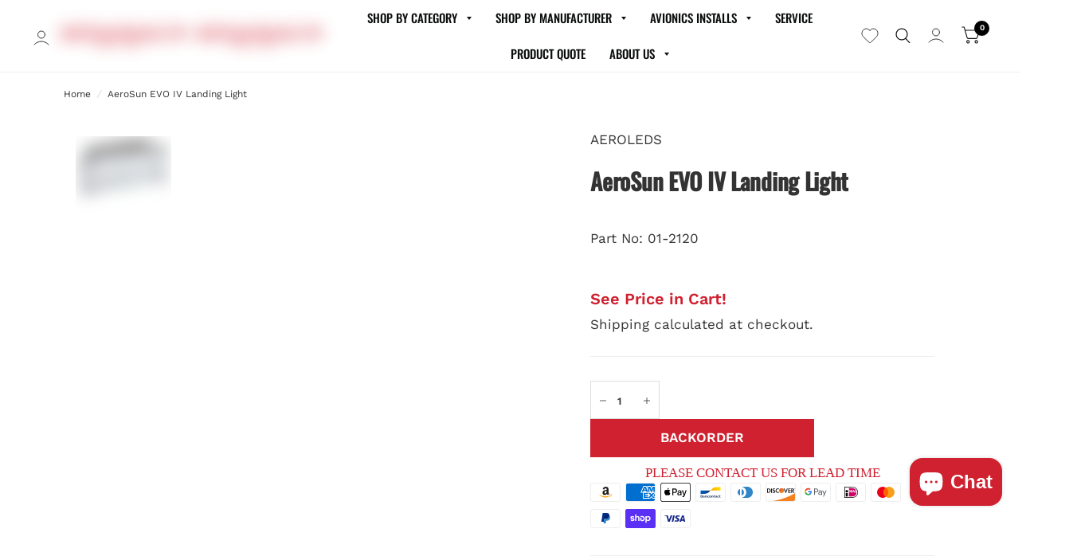

--- FILE ---
content_type: text/html; charset=utf-8
request_url: https://www.gulfcoastavionics.com/products/aerosun-1600
body_size: 193508
content:

 <!doctype html><html class="no-js" lang="en" dir="ltr">
<head>
 <!-- Start cookieyes banner -->
	<script id="cookieyes" type="text/javascript" src="https://cdn-cookieyes.com/common/shopify.js"></script>
	<script id="cookieyes" type="text/javascript" src="https://cdn-cookieyes.com/client_data/37c4b488538a39b522d7011c/script.js"></script>
	<!-- End cookieyes banner -->
 <link rel="preconnect" href="https://fonts.shopifycdn.com/" />
 <link rel="preconnect" href="https://cdn.shopify.com/" />
 <link rel="preconnect dns-prefetch" href="https://fonts.shopifycdn.com" />
 <link rel="preconnect dns-prefetch" href="https://cdn.shopify.com" />
 <link rel="preconnect dns-prefetch" href="https://v.shopify.com" />
 <link rel="preconnect dns-prefetch" href="https://cdn.shopifycloud.com" />

      
<script>

  let array = [];
  function x_parentNode_insertBefore(src) {

    if(typeof isUnblocked != "undefined"){

      
      if(isUnblocked == true){

       
        var script = document.createElement('script');
        script.src = src;
        document.getElementsByTagName('head')[0].appendChild(script);
      }
    }
    
    
    array.push(src);
  }
  function first_parentNode_insertBefore(src){
    if(typeof isUnblocked != "undefined"){
      if(isUnblocked == true){

       
        var script = document.createElement('script');
        script.src = src;
        document.getElementsByTagName('head')[0].appendChild(script);
      }
    }
     
    array.push(src);
  }
</script>
<style>
  @media(max-width: 767px){
    .media-lcp{
      opacity: 1 !important;
    }
    iframe#preview-bar-iframe {
      height: 90px;
    }
  }
  iframe#preview-bar-iframe {
    height: 60px;
  }
</style>
<script>
  

  var _0x5349=['platform','classList','createElement','attributes','No-optimization','removeChild','getElementById','data-srcset','readyState','8233rrwTlW','checkout','mousemove','top','srcset','dataset','location','gulfcoastavionics.myshopify.com','dispatchEvent','Linux\x20x86_64','width','querySelectorAll','.lazybg','appendChild','data-src','insertBefore','rel','lazybg','stylesheet','1897690eBdiuW','lazy2','setAttribute','scroll','wnw_load','link[data-href]','img.lazy2','body','onload','Optimization-Start','nextSibling','innerHTML','572171GEjXnu','mobsrc','innerHeight','getAttribute','script[type=lazyload2]','forEach','805408pNJrvU','9995jWVcqK','log','script','remove','DOMContentLoaded','src','data-href','onreadystatechange','iframe','touchstart','1165575NTzyQw','nodeName','mobstyle','1004847ImCLpH','cart','indexOf','open','type','length','initEvent','11FWFliM','parentNode','1gIAEGT','style[type=lazyload2]','value','addEventListener','onerror','href','nodeValue','style','createEvent','name'];var _0x4e3b0e=_0x1e4d;(function(_0x318486,_0x20ec39){var _0x5a5f79=_0x1e4d;while(!![]){try{var _0x3580bf=parseInt(_0x5a5f79(0x15f))+parseInt(_0x5a5f79(0x11c))*-parseInt(_0x5a5f79(0x162))+-parseInt(_0x5a5f79(0x154))+-parseInt(_0x5a5f79(0x14e))+-parseInt(_0x5a5f79(0x11a))*parseInt(_0x5a5f79(0x12f))+parseInt(_0x5a5f79(0x155))+parseInt(_0x5a5f79(0x142));if(_0x3580bf===_0x20ec39)break;else _0x318486['push'](_0x318486['shift']());}catch(_0x1561c2){_0x318486['push'](_0x318486['shift']());}}}(_0x5349,0x928cf));var src,srcset,windowWidth,critical2,lazyBackground,lazyIframe,lazybg,xmlhttp,s,i,flag=0x1,lazy_load_by_px=0xc8,external_single_loaded=0x1;function wnw_init(){flag&&(flag=0x0,lazyLoadImg(),lazyLoadBackground(),lazyLoadStyle(),lazyLoadCss(),load_all_js(),lazyLoadIframe());}function insertAfter(_0x1cda90,_0x55535b){var _0x2c0125=_0x1e4d;_0x55535b['parentNode'][_0x2c0125(0x13e)](_0x1cda90,_0x55535b[_0x2c0125(0x14c)]);}function lazyLoadImg(){var _0x42338f=_0x1e4d,_0x3d7592=document['querySelectorAll'](_0x42338f(0x148)),_0x19867e=window[_0x42338f(0x150)];for(i=0x0;i<_0x3d7592[_0x42338f(0x167)];i++){var _0x5ca606=_0x3d7592[i]['getBoundingClientRect']();0x0!=_0x5ca606[_0x42338f(0x132)]&&_0x5ca606[_0x42338f(0x132)]-_0x19867e<lazy_load_by_px&&(src=windowWidth<0x258?void 0x0===_0x3d7592[i]['dataset'][_0x42338f(0x14f)]?_0x3d7592[i][_0x42338f(0x134)][_0x42338f(0x15a)]:_0x3d7592[i][_0x42338f(0x134)]['mobsrc']:void 0x0===_0x3d7592[i][_0x42338f(0x134)]['src']?_0x3d7592[i][_0x42338f(0x15a)]:_0x3d7592[i]['dataset'][_0x42338f(0x15a)],srcset=_0x3d7592[i]['getAttribute'](_0x42338f(0x12d))?_0x3d7592[i][_0x42338f(0x151)](_0x42338f(0x12d)):'',null!=src&&''!=src&&(_0x3d7592[i][_0x42338f(0x15a)]=src),null!=srcset&&''!=srcset&&(_0x3d7592[i][_0x42338f(0x133)]=srcset),_0x3d7592[i][_0x42338f(0x127)]['remove'](_0x42338f(0x143)));}}function lazyLoadBackground(){var _0x2e4c80=_0x1e4d;(lazyBackground=document[_0x2e4c80(0x13a)](_0x2e4c80(0x13b)))['forEach'](function(_0x161bf9){var _0x901a37=_0x2e4c80;null!=(lazybg=windowWidth<0x258?void 0x0===_0x161bf9[_0x901a37(0x134)][_0x901a37(0x161)]?_0x161bf9['dataset'][_0x901a37(0x123)]:_0x161bf9[_0x901a37(0x134)][_0x901a37(0x161)]:void 0x0===_0x161bf9['dataset'][_0x901a37(0x123)]?_0x161bf9[_0x901a37(0x123)]:_0x161bf9[_0x901a37(0x134)][_0x901a37(0x123)])&&''!=lazybg&&(_0x161bf9[_0x901a37(0x123)]=lazybg),_0x161bf9[_0x901a37(0x127)][_0x901a37(0x158)](_0x901a37(0x140));});}function _0x1e4d(_0x3a6758,_0x5f5137){return _0x1e4d=function(_0x534934,_0x1e4d5f){_0x534934=_0x534934-0x11a;var _0x66f7bd=_0x5349[_0x534934];return _0x66f7bd;},_0x1e4d(_0x3a6758,_0x5f5137);}function lazyLoadCss(){var _0x21a695=_0x1e4d,_0x2dd222=document['querySelectorAll'](_0x21a695(0x147));for(i=0x0;i<_0x2dd222[_0x21a695(0x167)];i++){var _0x2beb2b=document[_0x21a695(0x128)]('link');_0x2beb2b[_0x21a695(0x121)]=_0x2dd222[i][_0x21a695(0x151)](_0x21a695(0x15b)),_0x2beb2b[_0x21a695(0x13f)]=_0x21a695(0x141),delete _0x2dd222[i][_0x21a695(0x134)][_0x21a695(0x121)],_0x2dd222[i][_0x21a695(0x11b)][_0x21a695(0x13e)](_0x2beb2b,_0x2dd222[i]),_0x2dd222[i][_0x21a695(0x11b)][_0x21a695(0x12b)](_0x2dd222[i]);}}function lazyLoadStyle(){var _0x4445ce=_0x1e4d,_0x10d154=document[_0x4445ce(0x13a)](_0x4445ce(0x11d));for(i=0x0;i<_0x10d154['length'];i++){var _0x66eff5=document[_0x4445ce(0x128)]('style');_0x66eff5[_0x4445ce(0x14d)]=_0x10d154[i]['innerHTML'],_0x10d154[i]['parentNode'][_0x4445ce(0x13e)](_0x66eff5,_0x10d154[i]),_0x10d154[i][_0x4445ce(0x11b)][_0x4445ce(0x12b)](_0x10d154[i]);}}function lazyLoadIframe(){var _0x194d37=_0x1e4d;(lazyIframe=document['querySelectorAll'](_0x194d37(0x15d)))['forEach'](function(_0x4a075f){var _0x41001f=_0x194d37;null!=_0x4a075f[_0x41001f(0x134)][_0x41001f(0x15a)]&&''!=_0x4a075f[_0x41001f(0x134)]['src']&&(_0x4a075f[_0x41001f(0x15a)]=_0x4a075f[_0x41001f(0x134)]['src']);});}function w3_load_js_uri(_0x148fa8){var _0x460652=_0x1e4d,_0x2764c7=document[_0x460652(0x128)]('script');if(void 0x0!==_0x148fa8[_0x460652(0x129)]){for(var _0x2c3b71,_0x39c8e4=0x0,_0x4554a3=_0x148fa8[_0x460652(0x129)],_0x37f424=_0x4554a3['length'];_0x39c8e4<_0x37f424;_0x39c8e4++)_0x460652(0x13d)!=(_0x2c3b71=_0x4554a3[_0x39c8e4])[_0x460652(0x160)]&&_0x460652(0x166)!=_0x2c3b71['nodeName']&&_0x2764c7[_0x460652(0x144)](_0x2c3b71[_0x460652(0x160)],_0x2c3b71[_0x460652(0x122)]);}return _0x2764c7[_0x460652(0x15a)]=_0x148fa8[_0x460652(0x151)]('data-src'),insertAfter(_0x2764c7,_0x148fa8),delete _0x148fa8[_0x460652(0x134)][_0x460652(0x15a)],delete _0x148fa8[_0x460652(0x166)],_0x148fa8[_0x460652(0x11b)]['removeChild'](_0x148fa8),_0x2764c7;}function w3_load_inline_js_single(_0x49f9d9){var _0x150603=_0x1e4d;if(!external_single_loaded)return setTimeout(function(){w3_load_inline_js_single(_0x49f9d9);},0xc8),!0x1;for(var _0x4ea3ca=document[_0x150603(0x128)](_0x150603(0x157)),_0x2fd8ed=0x0;_0x2fd8ed<_0x49f9d9[_0x150603(0x129)][_0x150603(0x167)];_0x2fd8ed++){var _0x34040a=_0x49f9d9['attributes'][_0x2fd8ed];'type'!=_0x34040a[_0x150603(0x125)]&&_0x4ea3ca[_0x150603(0x144)](_0x34040a[_0x150603(0x125)],_0x34040a[_0x150603(0x11e)]);}_0x4ea3ca[_0x150603(0x14d)]=_0x49f9d9[_0x150603(0x14d)],insertAfter(_0x4ea3ca,_0x49f9d9),_0x49f9d9[_0x150603(0x11b)][_0x150603(0x12b)](_0x49f9d9);}function lazyLoadScripts(){var _0x533c52=_0x1e4d,_0x389c71=document['querySelectorAll'](_0x533c52(0x152));if(!(_0x389c71[_0x533c52(0x167)]<0x1)){if(null!==_0x389c71[0x0][_0x533c52(0x151)]('data-src')){var _0x50aa84=w3_load_js_uri(_0x389c71[0x0]);_0x50aa84['onload']=function(){lazyLoadScripts();},_0x50aa84[_0x533c52(0x120)]=function(){lazyLoadScripts();};}else w3_load_inline_js_single(_0x389c71[0x0]),lazyLoadScripts();}}function lazyLoadCss2(_0x4ad726,_0x282419){var _0x10d71e=_0x1e4d;(xmlhttp=new XMLHttpRequest())[_0x10d71e(0x15c)]=function(){var _0x252251=_0x10d71e;0x4==this[_0x252251(0x12e)]&&0xc8==this['status']&&(document[_0x252251(0x12c)](_0x282419)[_0x252251(0x14d)]=this['responseText']);},xmlhttp[_0x10d71e(0x165)]('GET',_0x4ad726,!0x0),xmlhttp['send']();}function lazyLoadJS(_0x198984){var _0x535c61=_0x1e4d;(s=document[_0x535c61(0x128)](_0x535c61(0x157)))[_0x535c61(0x15a)]=_0x198984,s[_0x535c61(0x14a)]=function(){var _0x5d388a=_0x535c61;document[_0x5d388a(0x149)][_0x5d388a(0x13c)](s);};}function load_all_js(){var _0xd13b25=_0x1e4d;window[_0xd13b25(0x135)][_0xd13b25(0x121)][_0xd13b25(0x164)](_0xd13b25(0x136))>-0x1||window[_0xd13b25(0x135)][_0xd13b25(0x121)][_0xd13b25(0x164)](_0xd13b25(0x163))>-0x1||window[_0xd13b25(0x135)][_0xd13b25(0x121)][_0xd13b25(0x164)](_0xd13b25(0x130))>-0x1?console[_0xd13b25(0x156)](_0xd13b25(0x12a)):(console['log'](_0xd13b25(0x14b)),setTimeout(function(){var _0x50678a=_0xd13b25,_0x10fe5d=new Event(_0x50678a(0x146));window[_0x50678a(0x137)](_0x10fe5d);},0xc8)),lazyLoadScripts(),setTimeout(function(){var _0x2e1549=_0xd13b25,_0x2db5a2=document[_0x2e1549(0x124)]('Event');_0x2db5a2[_0x2e1549(0x168)]('DOMContentLoaded2',!0x0,!0x0),window['document'][_0x2e1549(0x137)](_0x2db5a2),(critical2=document[_0x2e1549(0x13a)]('.critical2'))[_0x2e1549(0x153)](function(_0xcfee60){var _0x35fc27=_0x2e1549;_0xcfee60[_0x35fc27(0x14d)]='';});},0xbb8);}document[_0x4e3b0e(0x11f)](_0x4e3b0e(0x159),function(){var _0x3302c2=_0x4e3b0e;windowWidth=screen[_0x3302c2(0x139)],window['addEventListener'](_0x3302c2(0x145),function(){lazyLoadImg(),wnw_init();}),window[_0x3302c2(0x11f)](_0x3302c2(0x131),function(){lazyLoadImg(),wnw_init();}),_0x3302c2(0x138)!=navigator[_0x3302c2(0x126)]&&wnw_init(),window[_0x3302c2(0x11f)](_0x3302c2(0x15e),function(){lazyLoadImg(),wnw_init();});});
    /*! jQuery v3.3.1 | (c) JS Foundation and other contributors | jquery.org/license */
!function(e,t){"use strict";"object"==typeof module&&"object"==typeof module.exports?module.exports=e.document?t(e,!0):function(e){if(!e.document)throw new Error("jQuery requires a window with a document");return t(e)}:t(e)}("undefined"!=typeof window?window:this,function(e,t){"use strict";var n=[],r=e.document,i=Object.getPrototypeOf,o=n.slice,a=n.concat,s=n.push,u=n.indexOf,l={},c=l.toString,f=l.hasOwnProperty,p=f.toString,d=p.call(Object),h={},g=function e(t){return"function"==typeof t&&"number"!=typeof t.nodeType},y=function e(t){return null!=t&&t===t.window},v={type:!0,src:!0,noModule:!0};function m(e,t,n){var i,o=(t=t||r).createElement("script");if(o.text=e,n)for(i in v)n[i]&&(o[i]=n[i]);t.head.appendChild(o).parentNode.removeChild(o)}function x(e){return null==e?e+"":"object"==typeof e||"function"==typeof e?l[c.call(e)]||"object":typeof e}var b="3.3.1",w=function(e,t){return new w.fn.init(e,t)},T=/^[\s\uFEFF\xA0]+|[\s\uFEFF\xA0]+$/g;w.fn=w.prototype={jquery:"3.3.1",constructor:w,length:0,toArray:function(){return o.call(this)},get:function(e){return null==e?o.call(this):e<0?this[e+this.length]:this[e]},pushStack:function(e){var t=w.merge(this.constructor(),e);return t.prevObject=this,t},each:function(e){return w.each(this,e)},map:function(e){return this.pushStack(w.map(this,function(t,n){return e.call(t,n,t)}))},slice:function(){return this.pushStack(o.apply(this,arguments))},first:function(){return this.eq(0)},last:function(){return this.eq(-1)},eq:function(e){var t=this.length,n=+e+(e<0?t:0);return this.pushStack(n>=0&&n<t?[this[n]]:[])},end:function(){return this.prevObject||this.constructor()},push:s,sort:n.sort,splice:n.splice},w.extend=w.fn.extend=function(){var e,t,n,r,i,o,a=arguments[0]||{},s=1,u=arguments.length,l=!1;for("boolean"==typeof a&&(l=a,a=arguments[s]||{},s++),"object"==typeof a||g(a)||(a={}),s===u&&(a=this,s--);s<u;s++)if(null!=(e=arguments[s]))for(t in e)n=a[t],a!==(r=e[t])&&(l&&r&&(w.isPlainObject(r)||(i=Array.isArray(r)))?(i?(i=!1,o=n&&Array.isArray(n)?n:[]):o=n&&w.isPlainObject(n)?n:{},a[t]=w.extend(l,o,r)):void 0!==r&&(a[t]=r));return a},w.extend({expando:"jQuery"+("3.3.1"+Math.random()).replace(/\D/g,""),isReady:!0,error:function(e){throw new Error(e)},noop:function(){},isPlainObject:function(e){var t,n;return!(!e||"[object Object]"!==c.call(e))&&(!(t=i(e))||"function"==typeof(n=f.call(t,"constructor")&&t.constructor)&&p.call(n)===d)},isEmptyObject:function(e){var t;for(t in e)return!1;return!0},globalEval:function(e){m(e)},each:function(e,t){var n,r=0;if(C(e)){for(n=e.length;r<n;r++)if(!1===t.call(e[r],r,e[r]))break}else for(r in e)if(!1===t.call(e[r],r,e[r]))break;return e},trim:function(e){return null==e?"":(e+"").replace(T,"")},makeArray:function(e,t){var n=t||[];return null!=e&&(C(Object(e))?w.merge(n,"string"==typeof e?[e]:e):s.call(n,e)),n},inArray:function(e,t,n){return null==t?-1:u.call(t,e,n)},merge:function(e,t){for(var n=+t.length,r=0,i=e.length;r<n;r++)e[i++]=t[r];return e.length=i,e},grep:function(e,t,n){for(var r,i=[],o=0,a=e.length,s=!n;o<a;o++)(r=!t(e[o],o))!==s&&i.push(e[o]);return i},map:function(e,t,n){var r,i,o=0,s=[];if(C(e))for(r=e.length;o<r;o++)null!=(i=t(e[o],o,n))&&s.push(i);else for(o in e)null!=(i=t(e[o],o,n))&&s.push(i);return a.apply([],s)},guid:1,support:h}),"function"==typeof Symbol&&(w.fn[Symbol.iterator]=n[Symbol.iterator]),w.each("Boolean Number String Function Array Date RegExp Object Error Symbol".split(" "),function(e,t){l["[object "+t+"]"]=t.toLowerCase()});function C(e){var t=!!e&&"length"in e&&e.length,n=x(e);return!g(e)&&!y(e)&&("array"===n||0===t||"number"==typeof t&&t>0&&t-1 in e)}var E=function(e){var t,n,r,i,o,a,s,u,l,c,f,p,d,h,g,y,v,m,x,b="sizzle"+1*new Date,w=e.document,T=0,C=0,E=ae(),k=ae(),S=ae(),D=function(e,t){return e===t&&(f=!0),0},N={}.hasOwnProperty,A=[],j=A.pop,q=A.push,L=A.push,H=A.slice,O=function(e,t){for(var n=0,r=e.length;n<r;n++)if(e[n]===t)return n;return-1},P="checked|selected|async|autofocus|autoplay|controls|defer|disabled|hidden|ismap|loop|multiple|open|readonly|required|scoped",M="[\\x20\\t\\r\\n\\f]",R="(?:\\\\.|[\\w-]|[^\0-\\xa0])+",I="\\["+M+"*("+R+")(?:"+M+"*([*^$|!~]?=)"+M+"*(?:'((?:\\\\.|[^\\\\'])*)'|\"((?:\\\\.|[^\\\\\"])*)\"|("+R+"))|)"+M+"*\\]",W=":("+R+")(?:\\((('((?:\\\\.|[^\\\\'])*)'|\"((?:\\\\.|[^\\\\\"])*)\")|((?:\\\\.|[^\\\\()[\\]]|"+I+")*)|.*)\\)|)",$=new RegExp(M+"+","g"),B=new RegExp("^"+M+"+|((?:^|[^\\\\])(?:\\\\.)*)"+M+"+$","g"),F=new RegExp("^"+M+"*,"+M+"*"),_=new RegExp("^"+M+"*([>+~]|"+M+")"+M+"*"),z=new RegExp("="+M+"*([^\\]'\"]*?)"+M+"*\\]","g"),X=new RegExp(W),U=new RegExp("^"+R+"$"),V={ID:new RegExp("^#("+R+")"),CLASS:new RegExp("^\\.("+R+")"),TAG:new RegExp("^("+R+"|[*])"),ATTR:new RegExp("^"+I),PSEUDO:new RegExp("^"+W),CHILD:new RegExp("^:(only|first|last|nth|nth-last)-(child|of-type)(?:\\("+M+"*(even|odd|(([+-]|)(\\d*)n|)"+M+"*(?:([+-]|)"+M+"*(\\d+)|))"+M+"*\\)|)","i"),bool:new RegExp("^(?:"+P+")$","i"),needsContext:new RegExp("^"+M+"*[>+~]|:(even|odd|eq|gt|lt|nth|first|last)(?:\\("+M+"*((?:-\\d)?\\d*)"+M+"*\\)|)(?=[^-]|$)","i")},G=/^(?:input|select|textarea|button)$/i,Y=/^h\d$/i,Q=/^[^{]+\{\s*\[native \w/,J=/^(?:#([\w-]+)|(\w+)|\.([\w-]+))$/,K=/[+~]/,Z=new RegExp("\\\\([\\da-f]{1,6}"+M+"?|("+M+")|.)","ig"),ee=function(e,t,n){var r="0x"+t-65536;return r!==r||n?t:r<0?String.fromCharCode(r+65536):String.fromCharCode(r>>10|55296,1023&r|56320)},te=/([\0-\x1f\x7f]|^-?\d)|^-$|[^\0-\x1f\x7f-\uFFFF\w-]/g,ne=function(e,t){return t?"\0"===e?"\ufffd":e.slice(0,-1)+"\\"+e.charCodeAt(e.length-1).toString(16)+" ":"\\"+e},re=function(){p()},ie=me(function(e){return!0===e.disabled&&("form"in e||"label"in e)},{dir:"parentNode",next:"legend"});try{L.apply(A=H.call(w.childNodes),w.childNodes),A[w.childNodes.length].nodeType}catch(e){L={apply:A.length?function(e,t){q.apply(e,H.call(t))}:function(e,t){var n=e.length,r=0;while(e[n++]=t[r++]);e.length=n-1}}}function oe(e,t,r,i){var o,s,l,c,f,h,v,m=t&&t.ownerDocument,T=t?t.nodeType:9;if(r=r||[],"string"!=typeof e||!e||1!==T&&9!==T&&11!==T)return r;if(!i&&((t?t.ownerDocument||t:w)!==d&&p(t),t=t||d,g)){if(11!==T&&(f=J.exec(e)))if(o=f[1]){if(9===T){if(!(l=t.getElementById(o)))return r;if(l.id===o)return r.push(l),r}else if(m&&(l=m.getElementById(o))&&x(t,l)&&l.id===o)return r.push(l),r}else{if(f[2])return L.apply(r,t.getElementsByTagName(e)),r;if((o=f[3])&&n.getElementsByClassName&&t.getElementsByClassName)return L.apply(r,t.getElementsByClassName(o)),r}if(n.qsa&&!S[e+" "]&&(!y||!y.test(e))){if(1!==T)m=t,v=e;else if("object"!==t.nodeName.toLowerCase()){(c=t.getAttribute("id"))?c=c.replace(te,ne):t.setAttribute("id",c=b),s=(h=a(e)).length;while(s--)h[s]="#"+c+" "+ve(h[s]);v=h.join(","),m=K.test(e)&&ge(t.parentNode)||t}if(v)try{return L.apply(r,m.querySelectorAll(v)),r}catch(e){}finally{c===b&&t.removeAttribute("id")}}}return u(e.replace(B,"$1"),t,r,i)}function ae(){var e=[];function t(n,i){return e.push(n+" ")>r.cacheLength&&delete t[e.shift()],t[n+" "]=i}return t}function se(e){return e[b]=!0,e}function ue(e){var t=d.createElement("fieldset");try{return!!e(t)}catch(e){return!1}finally{t.parentNode&&t.parentNode.removeChild(t),t=null}}function le(e,t){var n=e.split("|"),i=n.length;while(i--)r.attrHandle[n[i]]=t}function ce(e,t){var n=t&&e,r=n&&1===e.nodeType&&1===t.nodeType&&e.sourceIndex-t.sourceIndex;if(r)return r;if(n)while(n=n.nextSibling)if(n===t)return-1;return e?1:-1}function fe(e){return function(t){return"input"===t.nodeName.toLowerCase()&&t.type===e}}function pe(e){return function(t){var n=t.nodeName.toLowerCase();return("input"===n||"button"===n)&&t.type===e}}function de(e){return function(t){return"form"in t?t.parentNode&&!1===t.disabled?"label"in t?"label"in t.parentNode?t.parentNode.disabled===e:t.disabled===e:t.isDisabled===e||t.isDisabled!==!e&&ie(t)===e:t.disabled===e:"label"in t&&t.disabled===e}}function he(e){return se(function(t){return t=+t,se(function(n,r){var i,o=e([],n.length,t),a=o.length;while(a--)n[i=o[a]]&&(n[i]=!(r[i]=n[i]))})})}function ge(e){return e&&"undefined"!=typeof e.getElementsByTagName&&e}n=oe.support={},o=oe.isXML=function(e){var t=e&&(e.ownerDocument||e).documentElement;return!!t&&"HTML"!==t.nodeName},p=oe.setDocument=function(e){var t,i,a=e?e.ownerDocument||e:w;return a!==d&&9===a.nodeType&&a.documentElement?(d=a,h=d.documentElement,g=!o(d),w!==d&&(i=d.defaultView)&&i.top!==i&&(i.addEventListener?i.addEventListener("unload",re,!1):i.attachEvent&&i.attachEvent("onunload",re)),n.attributes=ue(function(e){return e.className="i",!e.getAttribute("className")}),n.getElementsByTagName=ue(function(e){return e.appendChild(d.createComment("")),!e.getElementsByTagName("*").length}),n.getElementsByClassName=Q.test(d.getElementsByClassName),n.getById=ue(function(e){return h.appendChild(e).id=b,!d.getElementsByName||!d.getElementsByName(b).length}),n.getById?(r.filter.ID=function(e){var t=e.replace(Z,ee);return function(e){return e.getAttribute("id")===t}},r.find.ID=function(e,t){if("undefined"!=typeof t.getElementById&&g){var n=t.getElementById(e);return n?[n]:[]}}):(r.filter.ID=function(e){var t=e.replace(Z,ee);return function(e){var n="undefined"!=typeof e.getAttributeNode&&e.getAttributeNode("id");return n&&n.value===t}},r.find.ID=function(e,t){if("undefined"!=typeof t.getElementById&&g){var n,r,i,o=t.getElementById(e);if(o){if((n=o.getAttributeNode("id"))&&n.value===e)return[o];i=t.getElementsByName(e),r=0;while(o=i[r++])if((n=o.getAttributeNode("id"))&&n.value===e)return[o]}return[]}}),r.find.TAG=n.getElementsByTagName?function(e,t){return"undefined"!=typeof t.getElementsByTagName?t.getElementsByTagName(e):n.qsa?t.querySelectorAll(e):void 0}:function(e,t){var n,r=[],i=0,o=t.getElementsByTagName(e);if("*"===e){while(n=o[i++])1===n.nodeType&&r.push(n);return r}return o},r.find.CLASS=n.getElementsByClassName&&function(e,t){if("undefined"!=typeof t.getElementsByClassName&&g)return t.getElementsByClassName(e)},v=[],y=[],(n.qsa=Q.test(d.querySelectorAll))&&(ue(function(e){h.appendChild(e).innerHTML="<a id='"+b+"'></a><select id='"+b+"-\r\\' msallowcapture=''><option selected=''></option></select>",e.querySelectorAll("[msallowcapture^='']").length&&y.push("[*^$]="+M+"*(?:''|\"\")"),e.querySelectorAll("[selected]").length||y.push("\\["+M+"*(?:value|"+P+")"),e.querySelectorAll("[id~="+b+"-]").length||y.push("~="),e.querySelectorAll(":checked").length||y.push(":checked"),e.querySelectorAll("a#"+b+"+*").length||y.push(".#.+[+~]")}),ue(function(e){e.innerHTML="<a href='' disabled='disabled'></a><select disabled='disabled'><option/></select>";var t=d.createElement("input");t.setAttribute("type","hidden"),e.appendChild(t).setAttribute("name","D"),e.querySelectorAll("[name=d]").length&&y.push("name"+M+"*[*^$|!~]?="),2!==e.querySelectorAll(":enabled").length&&y.push(":enabled",":disabled"),h.appendChild(e).disabled=!0,2!==e.querySelectorAll(":disabled").length&&y.push(":enabled",":disabled"),e.querySelectorAll("*,:x"),y.push(",.*:")})),(n.matchesSelector=Q.test(m=h.matches||h.webkitMatchesSelector||h.mozMatchesSelector||h.oMatchesSelector||h.msMatchesSelector))&&ue(function(e){n.disconnectedMatch=m.call(e,"*"),m.call(e,"[s!='']:x"),v.push("!=",W)}),y=y.length&&new RegExp(y.join("|")),v=v.length&&new RegExp(v.join("|")),t=Q.test(h.compareDocumentPosition),x=t||Q.test(h.contains)?function(e,t){var n=9===e.nodeType?e.documentElement:e,r=t&&t.parentNode;return e===r||!(!r||1!==r.nodeType||!(n.contains?n.contains(r):e.compareDocumentPosition&&16&e.compareDocumentPosition(r)))}:function(e,t){if(t)while(t=t.parentNode)if(t===e)return!0;return!1},D=t?function(e,t){if(e===t)return f=!0,0;var r=!e.compareDocumentPosition-!t.compareDocumentPosition;return r||(1&(r=(e.ownerDocument||e)===(t.ownerDocument||t)?e.compareDocumentPosition(t):1)||!n.sortDetached&&t.compareDocumentPosition(e)===r?e===d||e.ownerDocument===w&&x(w,e)?-1:t===d||t.ownerDocument===w&&x(w,t)?1:c?O(c,e)-O(c,t):0:4&r?-1:1)}:function(e,t){if(e===t)return f=!0,0;var n,r=0,i=e.parentNode,o=t.parentNode,a=[e],s=[t];if(!i||!o)return e===d?-1:t===d?1:i?-1:o?1:c?O(c,e)-O(c,t):0;if(i===o)return ce(e,t);n=e;while(n=n.parentNode)a.unshift(n);n=t;while(n=n.parentNode)s.unshift(n);while(a[r]===s[r])r++;return r?ce(a[r],s[r]):a[r]===w?-1:s[r]===w?1:0},d):d},oe.matches=function(e,t){return oe(e,null,null,t)},oe.matchesSelector=function(e,t){if((e.ownerDocument||e)!==d&&p(e),t=t.replace(z,"='$1']"),n.matchesSelector&&g&&!S[t+" "]&&(!v||!v.test(t))&&(!y||!y.test(t)))try{var r=m.call(e,t);if(r||n.disconnectedMatch||e.document&&11!==e.document.nodeType)return r}catch(e){}return oe(t,d,null,[e]).length>0},oe.contains=function(e,t){return(e.ownerDocument||e)!==d&&p(e),x(e,t)},oe.attr=function(e,t){(e.ownerDocument||e)!==d&&p(e);var i=r.attrHandle[t.toLowerCase()],o=i&&N.call(r.attrHandle,t.toLowerCase())?i(e,t,!g):void 0;return void 0!==o?o:n.attributes||!g?e.getAttribute(t):(o=e.getAttributeNode(t))&&o.specified?o.value:null},oe.escape=function(e){return(e+"").replace(te,ne)},oe.error=function(e){throw new Error("Syntax error, unrecognized expression: "+e)},oe.uniqueSort=function(e){var t,r=[],i=0,o=0;if(f=!n.detectDuplicates,c=!n.sortStable&&e.slice(0),e.sort(D),f){while(t=e[o++])t===e[o]&&(i=r.push(o));while(i--)e.splice(r[i],1)}return c=null,e},i=oe.getText=function(e){var t,n="",r=0,o=e.nodeType;if(o){if(1===o||9===o||11===o){if("string"==typeof e.textContent)return e.textContent;for(e=e.firstChild;e;e=e.nextSibling)n+=i(e)}else if(3===o||4===o)return e.nodeValue}else while(t=e[r++])n+=i(t);return n},(r=oe.selectors={cacheLength:50,createPseudo:se,match:V,attrHandle:{},find:{},relative:{">":{dir:"parentNode",first:!0}," ":{dir:"parentNode"},"+":{dir:"previousSibling",first:!0},"~":{dir:"previousSibling"}},preFilter:{ATTR:function(e){return e[1]=e[1].replace(Z,ee),e[3]=(e[3]||e[4]||e[5]||"").replace(Z,ee),"~="===e[2]&&(e[3]=" "+e[3]+" "),e.slice(0,4)},CHILD:function(e){return e[1]=e[1].toLowerCase(),"nth"===e[1].slice(0,3)?(e[3]||oe.error(e[0]),e[4]=+(e[4]?e[5]+(e[6]||1):2*("even"===e[3]||"odd"===e[3])),e[5]=+(e[7]+e[8]||"odd"===e[3])):e[3]&&oe.error(e[0]),e},PSEUDO:function(e){var t,n=!e[6]&&e[2];return V.CHILD.test(e[0])?null:(e[3]?e[2]=e[4]||e[5]||"":n&&X.test(n)&&(t=a(n,!0))&&(t=n.indexOf(")",n.length-t)-n.length)&&(e[0]=e[0].slice(0,t),e[2]=n.slice(0,t)),e.slice(0,3))}},filter:{TAG:function(e){var t=e.replace(Z,ee).toLowerCase();return"*"===e?function(){return!0}:function(e){return e.nodeName&&e.nodeName.toLowerCase()===t}},CLASS:function(e){var t=E[e+" "];return t||(t=new RegExp("(^|"+M+")"+e+"("+M+"|$)"))&&E(e,function(e){return t.test("string"==typeof e.className&&e.className||"undefined"!=typeof e.getAttribute&&e.getAttribute("class")||"")})},ATTR:function(e,t,n){return function(r){var i=oe.attr(r,e);return null==i?"!="===t:!t||(i+="","="===t?i===n:"!="===t?i!==n:"^="===t?n&&0===i.indexOf(n):"*="===t?n&&i.indexOf(n)>-1:"$="===t?n&&i.slice(-n.length)===n:"~="===t?(" "+i.replace($," ")+" ").indexOf(n)>-1:"|="===t&&(i===n||i.slice(0,n.length+1)===n+"-"))}},CHILD:function(e,t,n,r,i){var o="nth"!==e.slice(0,3),a="last"!==e.slice(-4),s="of-type"===t;return 1===r&&0===i?function(e){return!!e.parentNode}:function(t,n,u){var l,c,f,p,d,h,g=o!==a?"nextSibling":"previousSibling",y=t.parentNode,v=s&&t.nodeName.toLowerCase(),m=!u&&!s,x=!1;if(y){if(o){while(g){p=t;while(p=p[g])if(s?p.nodeName.toLowerCase()===v:1===p.nodeType)return!1;h=g="only"===e&&!h&&"nextSibling"}return!0}if(h=[a?y.firstChild:y.lastChild],a&&m){x=(d=(l=(c=(f=(p=y)[b]||(p[b]={}))[p.uniqueID]||(f[p.uniqueID]={}))[e]||[])[0]===T&&l[1])&&l[2],p=d&&y.childNodes[d];while(p=++d&&p&&p[g]||(x=d=0)||h.pop())if(1===p.nodeType&&++x&&p===t){c[e]=[T,d,x];break}}else if(m&&(x=d=(l=(c=(f=(p=t)[b]||(p[b]={}))[p.uniqueID]||(f[p.uniqueID]={}))[e]||[])[0]===T&&l[1]),!1===x)while(p=++d&&p&&p[g]||(x=d=0)||h.pop())if((s?p.nodeName.toLowerCase()===v:1===p.nodeType)&&++x&&(m&&((c=(f=p[b]||(p[b]={}))[p.uniqueID]||(f[p.uniqueID]={}))[e]=[T,x]),p===t))break;return(x-=i)===r||x%r==0&&x/r>=0}}},PSEUDO:function(e,t){var n,i=r.pseudos[e]||r.setFilters[e.toLowerCase()]||oe.error("unsupported pseudo: "+e);return i[b]?i(t):i.length>1?(n=[e,e,"",t],r.setFilters.hasOwnProperty(e.toLowerCase())?se(function(e,n){var r,o=i(e,t),a=o.length;while(a--)e[r=O(e,o[a])]=!(n[r]=o[a])}):function(e){return i(e,0,n)}):i}},pseudos:{not:se(function(e){var t=[],n=[],r=s(e.replace(B,"$1"));return r[b]?se(function(e,t,n,i){var o,a=r(e,null,i,[]),s=e.length;while(s--)(o=a[s])&&(e[s]=!(t[s]=o))}):function(e,i,o){return t[0]=e,r(t,null,o,n),t[0]=null,!n.pop()}}),has:se(function(e){return function(t){return oe(e,t).length>0}}),contains:se(function(e){return e=e.replace(Z,ee),function(t){return(t.textContent||t.innerText||i(t)).indexOf(e)>-1}}),lang:se(function(e){return U.test(e||"")||oe.error("unsupported lang: "+e),e=e.replace(Z,ee).toLowerCase(),function(t){var n;do{if(n=g?t.lang:t.getAttribute("xml:lang")||t.getAttribute("lang"))return(n=n.toLowerCase())===e||0===n.indexOf(e+"-")}while((t=t.parentNode)&&1===t.nodeType);return!1}}),target:function(t){var n=e.location&&e.location.hash;return n&&n.slice(1)===t.id},root:function(e){return e===h},focus:function(e){return e===d.activeElement&&(!d.hasFocus||d.hasFocus())&&!!(e.type||e.href||~e.tabIndex)},enabled:de(!1),disabled:de(!0),checked:function(e){var t=e.nodeName.toLowerCase();return"input"===t&&!!e.checked||"option"===t&&!!e.selected},selected:function(e){return e.parentNode&&e.parentNode.selectedIndex,!0===e.selected},empty:function(e){for(e=e.firstChild;e;e=e.nextSibling)if(e.nodeType<6)return!1;return!0},parent:function(e){return!r.pseudos.empty(e)},header:function(e){return Y.test(e.nodeName)},input:function(e){return G.test(e.nodeName)},button:function(e){var t=e.nodeName.toLowerCase();return"input"===t&&"button"===e.type||"button"===t},text:function(e){var t;return"input"===e.nodeName.toLowerCase()&&"text"===e.type&&(null==(t=e.getAttribute("type"))||"text"===t.toLowerCase())},first:he(function(){return[0]}),last:he(function(e,t){return[t-1]}),eq:he(function(e,t,n){return[n<0?n+t:n]}),even:he(function(e,t){for(var n=0;n<t;n+=2)e.push(n);return e}),odd:he(function(e,t){for(var n=1;n<t;n+=2)e.push(n);return e}),lt:he(function(e,t,n){for(var r=n<0?n+t:n;--r>=0;)e.push(r);return e}),gt:he(function(e,t,n){for(var r=n<0?n+t:n;++r<t;)e.push(r);return e})}}).pseudos.nth=r.pseudos.eq;for(t in{radio:!0,checkbox:!0,file:!0,password:!0,image:!0})r.pseudos[t]=fe(t);for(t in{submit:!0,reset:!0})r.pseudos[t]=pe(t);function ye(){}ye.prototype=r.filters=r.pseudos,r.setFilters=new ye,a=oe.tokenize=function(e,t){var n,i,o,a,s,u,l,c=k[e+" "];if(c)return t?0:c.slice(0);s=e,u=[],l=r.preFilter;while(s){n&&!(i=F.exec(s))||(i&&(s=s.slice(i[0].length)||s),u.push(o=[])),n=!1,(i=_.exec(s))&&(n=i.shift(),o.push({value:n,type:i[0].replace(B," ")}),s=s.slice(n.length));for(a in r.filter)!(i=V[a].exec(s))||l[a]&&!(i=l[a](i))||(n=i.shift(),o.push({value:n,type:a,matches:i}),s=s.slice(n.length));if(!n)break}return t?s.length:s?oe.error(e):k(e,u).slice(0)};function ve(e){for(var t=0,n=e.length,r="";t<n;t++)r+=e[t].value;return r}function me(e,t,n){var r=t.dir,i=t.next,o=i||r,a=n&&"parentNode"===o,s=C++;return t.first?function(t,n,i){while(t=t[r])if(1===t.nodeType||a)return e(t,n,i);return!1}:function(t,n,u){var l,c,f,p=[T,s];if(u){while(t=t[r])if((1===t.nodeType||a)&&e(t,n,u))return!0}else while(t=t[r])if(1===t.nodeType||a)if(f=t[b]||(t[b]={}),c=f[t.uniqueID]||(f[t.uniqueID]={}),i&&i===t.nodeName.toLowerCase())t=t[r]||t;else{if((l=c[o])&&l[0]===T&&l[1]===s)return p[2]=l[2];if(c[o]=p,p[2]=e(t,n,u))return!0}return!1}}function xe(e){return e.length>1?function(t,n,r){var i=e.length;while(i--)if(!e[i](t,n,r))return!1;return!0}:e[0]}function be(e,t,n){for(var r=0,i=t.length;r<i;r++)oe(e,t[r],n);return n}function we(e,t,n,r,i){for(var o,a=[],s=0,u=e.length,l=null!=t;s<u;s++)(o=e[s])&&(n&&!n(o,r,i)||(a.push(o),l&&t.push(s)));return a}function Te(e,t,n,r,i,o){return r&&!r[b]&&(r=Te(r)),i&&!i[b]&&(i=Te(i,o)),se(function(o,a,s,u){var l,c,f,p=[],d=[],h=a.length,g=o||be(t||"*",s.nodeType?[s]:s,[]),y=!e||!o&&t?g:we(g,p,e,s,u),v=n?i||(o?e:h||r)?[]:a:y;if(n&&n(y,v,s,u),r){l=we(v,d),r(l,[],s,u),c=l.length;while(c--)(f=l[c])&&(v[d[c]]=!(y[d[c]]=f))}if(o){if(i||e){if(i){l=[],c=v.length;while(c--)(f=v[c])&&l.push(y[c]=f);i(null,v=[],l,u)}c=v.length;while(c--)(f=v[c])&&(l=i?O(o,f):p[c])>-1&&(o[l]=!(a[l]=f))}}else v=we(v===a?v.splice(h,v.length):v),i?i(null,a,v,u):L.apply(a,v)})}function Ce(e){for(var t,n,i,o=e.length,a=r.relative[e[0].type],s=a||r.relative[" "],u=a?1:0,c=me(function(e){return e===t},s,!0),f=me(function(e){return O(t,e)>-1},s,!0),p=[function(e,n,r){var i=!a&&(r||n!==l)||((t=n).nodeType?c(e,n,r):f(e,n,r));return t=null,i}];u<o;u++)if(n=r.relative[e[u].type])p=[me(xe(p),n)];else{if((n=r.filter[e[u].type].apply(null,e[u].matches))[b]){for(i=++u;i<o;i++)if(r.relative[e[i].type])break;return Te(u>1&&xe(p),u>1&&ve(e.slice(0,u-1).concat({value:" "===e[u-2].type?"*":""})).replace(B,"$1"),n,u<i&&Ce(e.slice(u,i)),i<o&&Ce(e=e.slice(i)),i<o&&ve(e))}p.push(n)}return xe(p)}function Ee(e,t){var n=t.length>0,i=e.length>0,o=function(o,a,s,u,c){var f,h,y,v=0,m="0",x=o&&[],b=[],w=l,C=o||i&&r.find.TAG("*",c),E=T+=null==w?1:Math.random()||.1,k=C.length;for(c&&(l=a===d||a||c);m!==k&&null!=(f=C[m]);m++){if(i&&f){h=0,a||f.ownerDocument===d||(p(f),s=!g);while(y=e[h++])if(y(f,a||d,s)){u.push(f);break}c&&(T=E)}n&&((f=!y&&f)&&v--,o&&x.push(f))}if(v+=m,n&&m!==v){h=0;while(y=t[h++])y(x,b,a,s);if(o){if(v>0)while(m--)x[m]||b[m]||(b[m]=j.call(u));b=we(b)}L.apply(u,b),c&&!o&&b.length>0&&v+t.length>1&&oe.uniqueSort(u)}return c&&(T=E,l=w),x};return n?se(o):o}return s=oe.compile=function(e,t){var n,r=[],i=[],o=S[e+" "];if(!o){t||(t=a(e)),n=t.length;while(n--)(o=Ce(t[n]))[b]?r.push(o):i.push(o);(o=S(e,Ee(i,r))).selector=e}return o},u=oe.select=function(e,t,n,i){var o,u,l,c,f,p="function"==typeof e&&e,d=!i&&a(e=p.selector||e);if(n=n||[],1===d.length){if((u=d[0]=d[0].slice(0)).length>2&&"ID"===(l=u[0]).type&&9===t.nodeType&&g&&r.relative[u[1].type]){if(!(t=(r.find.ID(l.matches[0].replace(Z,ee),t)||[])[0]))return n;p&&(t=t.parentNode),e=e.slice(u.shift().value.length)}o=V.needsContext.test(e)?0:u.length;while(o--){if(l=u[o],r.relative[c=l.type])break;if((f=r.find[c])&&(i=f(l.matches[0].replace(Z,ee),K.test(u[0].type)&&ge(t.parentNode)||t))){if(u.splice(o,1),!(e=i.length&&ve(u)))return L.apply(n,i),n;break}}}return(p||s(e,d))(i,t,!g,n,!t||K.test(e)&&ge(t.parentNode)||t),n},n.sortStable=b.split("").sort(D).join("")===b,n.detectDuplicates=!!f,p(),n.sortDetached=ue(function(e){return 1&e.compareDocumentPosition(d.createElement("fieldset"))}),ue(function(e){return e.innerHTML="<a href='#'></a>","#"===e.firstChild.getAttribute("href")})||le("type|href|height|width",function(e,t,n){if(!n)return e.getAttribute(t,"type"===t.toLowerCase()?1:2)}),n.attributes&&ue(function(e){return e.innerHTML="<input/>",e.firstChild.setAttribute("value",""),""===e.firstChild.getAttribute("value")})||le("value",function(e,t,n){if(!n&&"input"===e.nodeName.toLowerCase())return e.defaultValue}),ue(function(e){return null==e.getAttribute("disabled")})||le(P,function(e,t,n){var r;if(!n)return!0===e[t]?t.toLowerCase():(r=e.getAttributeNode(t))&&r.specified?r.value:null}),oe}(e);w.find=E,w.expr=E.selectors,w.expr[":"]=w.expr.pseudos,w.uniqueSort=w.unique=E.uniqueSort,w.text=E.getText,w.isXMLDoc=E.isXML,w.contains=E.contains,w.escapeSelector=E.escape;var k=function(e,t,n){var r=[],i=void 0!==n;while((e=e[t])&&9!==e.nodeType)if(1===e.nodeType){if(i&&w(e).is(n))break;r.push(e)}return r},S=function(e,t){for(var n=[];e;e=e.nextSibling)1===e.nodeType&&e!==t&&n.push(e);return n},D=w.expr.match.needsContext;function N(e,t){return e.nodeName&&e.nodeName.toLowerCase()===t.toLowerCase()}var A=/^<([a-z][^\/\0>:\x20\t\r\n\f]*)[\x20\t\r\n\f]*\/?>(?:<\/\1>|)$/i;function j(e,t,n){return g(t)?w.grep(e,function(e,r){return!!t.call(e,r,e)!==n}):t.nodeType?w.grep(e,function(e){return e===t!==n}):"string"!=typeof t?w.grep(e,function(e){return u.call(t,e)>-1!==n}):w.filter(t,e,n)}w.filter=function(e,t,n){var r=t[0];return n&&(e=":not("+e+")"),1===t.length&&1===r.nodeType?w.find.matchesSelector(r,e)?[r]:[]:w.find.matches(e,w.grep(t,function(e){return 1===e.nodeType}))},w.fn.extend({find:function(e){var t,n,r=this.length,i=this;if("string"!=typeof e)return this.pushStack(w(e).filter(function(){for(t=0;t<r;t++)if(w.contains(i[t],this))return!0}));for(n=this.pushStack([]),t=0;t<r;t++)w.find(e,i[t],n);return r>1?w.uniqueSort(n):n},filter:function(e){return this.pushStack(j(this,e||[],!1))},not:function(e){return this.pushStack(j(this,e||[],!0))},is:function(e){return!!j(this,"string"==typeof e&&D.test(e)?w(e):e||[],!1).length}});var q,L=/^(?:\s*(<[\w\W]+>)[^>]*|#([\w-]+))$/;(w.fn.init=function(e,t,n){var i,o;if(!e)return this;if(n=n||q,"string"==typeof e){if(!(i="<"===e[0]&&">"===e[e.length-1]&&e.length>=3?[null,e,null]:L.exec(e))||!i[1]&&t)return!t||t.jquery?(t||n).find(e):this.constructor(t).find(e);if(i[1]){if(t=t instanceof w?t[0]:t,w.merge(this,w.parseHTML(i[1],t&&t.nodeType?t.ownerDocument||t:r,!0)),A.test(i[1])&&w.isPlainObject(t))for(i in t)g(this[i])?this[i](t[i]):this.attr(i,t[i]);return this}return(o=r.getElementById(i[2]))&&(this[0]=o,this.length=1),this}return e.nodeType?(this[0]=e,this.length=1,this):g(e)?void 0!==n.ready?n.ready(e):e(w):w.makeArray(e,this)}).prototype=w.fn,q=w(r);var H=/^(?:parents|prev(?:Until|All))/,O={children:!0,contents:!0,next:!0,prev:!0};w.fn.extend({has:function(e){var t=w(e,this),n=t.length;return this.filter(function(){for(var e=0;e<n;e++)if(w.contains(this,t[e]))return!0})},closest:function(e,t){var n,r=0,i=this.length,o=[],a="string"!=typeof e&&w(e);if(!D.test(e))for(;r<i;r++)for(n=this[r];n&&n!==t;n=n.parentNode)if(n.nodeType<11&&(a?a.index(n)>-1:1===n.nodeType&&w.find.matchesSelector(n,e))){o.push(n);break}return this.pushStack(o.length>1?w.uniqueSort(o):o)},index:function(e){return e?"string"==typeof e?u.call(w(e),this[0]):u.call(this,e.jquery?e[0]:e):this[0]&&this[0].parentNode?this.first().prevAll().length:-1},add:function(e,t){return this.pushStack(w.uniqueSort(w.merge(this.get(),w(e,t))))},addBack:function(e){return this.add(null==e?this.prevObject:this.prevObject.filter(e))}});function P(e,t){while((e=e[t])&&1!==e.nodeType);return e}w.each({parent:function(e){var t=e.parentNode;return t&&11!==t.nodeType?t:null},parents:function(e){return k(e,"parentNode")},parentsUntil:function(e,t,n){return k(e,"parentNode",n)},next:function(e){return P(e,"nextSibling")},prev:function(e){return P(e,"previousSibling")},nextAll:function(e){return k(e,"nextSibling")},prevAll:function(e){return k(e,"previousSibling")},nextUntil:function(e,t,n){return k(e,"nextSibling",n)},prevUntil:function(e,t,n){return k(e,"previousSibling",n)},siblings:function(e){return S((e.parentNode||{}).firstChild,e)},children:function(e){return S(e.firstChild)},contents:function(e){return N(e,"iframe")?e.contentDocument:(N(e,"template")&&(e=e.content||e),w.merge([],e.childNodes))}},function(e,t){w.fn[e]=function(n,r){var i=w.map(this,t,n);return"Until"!==e.slice(-5)&&(r=n),r&&"string"==typeof r&&(i=w.filter(r,i)),this.length>1&&(O[e]||w.uniqueSort(i),H.test(e)&&i.reverse()),this.pushStack(i)}});var M=/[^\x20\t\r\n\f]+/g;function R(e){var t={};return w.each(e.match(M)||[],function(e,n){t[n]=!0}),t}w.Callbacks=function(e){e="string"==typeof e?R(e):w.extend({},e);var t,n,r,i,o=[],a=[],s=-1,u=function(){for(i=i||e.once,r=t=!0;a.length;s=-1){n=a.shift();while(++s<o.length)!1===o[s].apply(n[0],n[1])&&e.stopOnFalse&&(s=o.length,n=!1)}e.memory||(n=!1),t=!1,i&&(o=n?[]:"")},l={add:function(){return o&&(n&&!t&&(s=o.length-1,a.push(n)),function t(n){w.each(n,function(n,r){g(r)?e.unique&&l.has(r)||o.push(r):r&&r.length&&"string"!==x(r)&&t(r)})}(arguments),n&&!t&&u()),this},remove:function(){return w.each(arguments,function(e,t){var n;while((n=w.inArray(t,o,n))>-1)o.splice(n,1),n<=s&&s--}),this},has:function(e){return e?w.inArray(e,o)>-1:o.length>0},empty:function(){return o&&(o=[]),this},disable:function(){return i=a=[],o=n="",this},disabled:function(){return!o},lock:function(){return i=a=[],n||t||(o=n=""),this},locked:function(){return!!i},fireWith:function(e,n){return i||(n=[e,(n=n||[]).slice?n.slice():n],a.push(n),t||u()),this},fire:function(){return l.fireWith(this,arguments),this},fired:function(){return!!r}};return l};function I(e){return e}function W(e){throw e}function $(e,t,n,r){var i;try{e&&g(i=e.promise)?i.call(e).done(t).fail(n):e&&g(i=e.then)?i.call(e,t,n):t.apply(void 0,[e].slice(r))}catch(e){n.apply(void 0,[e])}}w.extend({Deferred:function(t){var n=[["notify","progress",w.Callbacks("memory"),w.Callbacks("memory"),2],["resolve","done",w.Callbacks("once memory"),w.Callbacks("once memory"),0,"resolved"],["reject","fail",w.Callbacks("once memory"),w.Callbacks("once memory"),1,"rejected"]],r="pending",i={state:function(){return r},always:function(){return o.done(arguments).fail(arguments),this},"catch":function(e){return i.then(null,e)},pipe:function(){var e=arguments;return w.Deferred(function(t){w.each(n,function(n,r){var i=g(e[r[4]])&&e[r[4]];o[r[1]](function(){var e=i&&i.apply(this,arguments);e&&g(e.promise)?e.promise().progress(t.notify).done(t.resolve).fail(t.reject):t[r[0]+"With"](this,i?[e]:arguments)})}),e=null}).promise()},then:function(t,r,i){var o=0;function a(t,n,r,i){return function(){var s=this,u=arguments,l=function(){var e,l;if(!(t<o)){if((e=r.apply(s,u))===n.promise())throw new TypeError("Thenable self-resolution");l=e&&("object"==typeof e||"function"==typeof e)&&e.then,g(l)?i?l.call(e,a(o,n,I,i),a(o,n,W,i)):(o++,l.call(e,a(o,n,I,i),a(o,n,W,i),a(o,n,I,n.notifyWith))):(r!==I&&(s=void 0,u=[e]),(i||n.resolveWith)(s,u))}},c=i?l:function(){try{l()}catch(e){w.Deferred.exceptionHook&&w.Deferred.exceptionHook(e,c.stackTrace),t+1>=o&&(r!==W&&(s=void 0,u=[e]),n.rejectWith(s,u))}};t?c():(w.Deferred.getStackHook&&(c.stackTrace=w.Deferred.getStackHook()),e.setTimeout(c))}}return w.Deferred(function(e){n[0][3].add(a(0,e,g(i)?i:I,e.notifyWith)),n[1][3].add(a(0,e,g(t)?t:I)),n[2][3].add(a(0,e,g(r)?r:W))}).promise()},promise:function(e){return null!=e?w.extend(e,i):i}},o={};return w.each(n,function(e,t){var a=t[2],s=t[5];i[t[1]]=a.add,s&&a.add(function(){r=s},n[3-e][2].disable,n[3-e][3].disable,n[0][2].lock,n[0][3].lock),a.add(t[3].fire),o[t[0]]=function(){return o[t[0]+"With"](this===o?void 0:this,arguments),this},o[t[0]+"With"]=a.fireWith}),i.promise(o),t&&t.call(o,o),o},when:function(e){var t=arguments.length,n=t,r=Array(n),i=o.call(arguments),a=w.Deferred(),s=function(e){return function(n){r[e]=this,i[e]=arguments.length>1?o.call(arguments):n,--t||a.resolveWith(r,i)}};if(t<=1&&($(e,a.done(s(n)).resolve,a.reject,!t),"pending"===a.state()||g(i[n]&&i[n].then)))return a.then();while(n--)$(i[n],s(n),a.reject);return a.promise()}});var B=/^(Eval|Internal|Range|Reference|Syntax|Type|URI)Error$/;w.Deferred.exceptionHook=function(t,n){e.console&&e.console.warn&&t&&B.test(t.name)&&e.console.warn("jQuery.Deferred exception: "+t.message,t.stack,n)},w.readyException=function(t){e.setTimeout(function(){throw t})};var F=w.Deferred();w.fn.ready=function(e){return F.then(e)["catch"](function(e){w.readyException(e)}),this},w.extend({isReady:!1,readyWait:1,ready:function(e){(!0===e?--w.readyWait:w.isReady)||(w.isReady=!0,!0!==e&&--w.readyWait>0||F.resolveWith(r,[w]))}}),w.ready.then=F.then;function _(){r.removeEventListener("DOMContentLoaded",_),e.removeEventListener("load",_),w.ready()}"complete"===r.readyState||"loading"!==r.readyState&&!r.documentElement.doScroll?e.setTimeout(w.ready):(r.addEventListener("DOMContentLoaded",_),e.addEventListener("load",_));var z=function(e,t,n,r,i,o,a){var s=0,u=e.length,l=null==n;if("object"===x(n)){i=!0;for(s in n)z(e,t,s,n[s],!0,o,a)}else if(void 0!==r&&(i=!0,g(r)||(a=!0),l&&(a?(t.call(e,r),t=null):(l=t,t=function(e,t,n){return l.call(w(e),n)})),t))for(;s<u;s++)t(e[s],n,a?r:r.call(e[s],s,t(e[s],n)));return i?e:l?t.call(e):u?t(e[0],n):o},X=/^-ms-/,U=/-([a-z])/g;function V(e,t){return t.toUpperCase()}function G(e){return e.replace(X,"ms-").replace(U,V)}var Y=function(e){return 1===e.nodeType||9===e.nodeType||!+e.nodeType};function Q(){this.expando=w.expando+Q.uid++}Q.uid=1,Q.prototype={cache:function(e){var t=e[this.expando];return t||(t={},Y(e)&&(e.nodeType?e[this.expando]=t:Object.defineProperty(e,this.expando,{value:t,configurable:!0}))),t},set:function(e,t,n){var r,i=this.cache(e);if("string"==typeof t)i[G(t)]=n;else for(r in t)i[G(r)]=t[r];return i},get:function(e,t){return void 0===t?this.cache(e):e[this.expando]&&e[this.expando][G(t)]},access:function(e,t,n){return void 0===t||t&&"string"==typeof t&&void 0===n?this.get(e,t):(this.set(e,t,n),void 0!==n?n:t)},remove:function(e,t){var n,r=e[this.expando];if(void 0!==r){if(void 0!==t){n=(t=Array.isArray(t)?t.map(G):(t=G(t))in r?[t]:t.match(M)||[]).length;while(n--)delete r[t[n]]}(void 0===t||w.isEmptyObject(r))&&(e.nodeType?e[this.expando]=void 0:delete e[this.expando])}},hasData:function(e){var t=e[this.expando];return void 0!==t&&!w.isEmptyObject(t)}};var J=new Q,K=new Q,Z=/^(?:\{[\w\W]*\}|\[[\w\W]*\])$/,ee=/[A-Z]/g;function te(e){return"true"===e||"false"!==e&&("null"===e?null:e===+e+""?+e:Z.test(e)?JSON.parse(e):e)}function ne(e,t,n){var r;if(void 0===n&&1===e.nodeType)if(r="data-"+t.replace(ee,"-$&").toLowerCase(),"string"==typeof(n=e.getAttribute(r))){try{n=te(n)}catch(e){}K.set(e,t,n)}else n=void 0;return n}w.extend({hasData:function(e){return K.hasData(e)||J.hasData(e)},data:function(e,t,n){return K.access(e,t,n)},removeData:function(e,t){K.remove(e,t)},_data:function(e,t,n){return J.access(e,t,n)},_removeData:function(e,t){J.remove(e,t)}}),w.fn.extend({data:function(e,t){var n,r,i,o=this[0],a=o&&o.attributes;if(void 0===e){if(this.length&&(i=K.get(o),1===o.nodeType&&!J.get(o,"hasDataAttrs"))){n=a.length;while(n--)a[n]&&0===(r=a[n].name).indexOf("data-")&&(r=G(r.slice(5)),ne(o,r,i[r]));J.set(o,"hasDataAttrs",!0)}return i}return"object"==typeof e?this.each(function(){K.set(this,e)}):z(this,function(t){var n;if(o&&void 0===t){if(void 0!==(n=K.get(o,e)))return n;if(void 0!==(n=ne(o,e)))return n}else this.each(function(){K.set(this,e,t)})},null,t,arguments.length>1,null,!0)},removeData:function(e){return this.each(function(){K.remove(this,e)})}}),w.extend({queue:function(e,t,n){var r;if(e)return t=(t||"fx")+"queue",r=J.get(e,t),n&&(!r||Array.isArray(n)?r=J.access(e,t,w.makeArray(n)):r.push(n)),r||[]},dequeue:function(e,t){t=t||"fx";var n=w.queue(e,t),r=n.length,i=n.shift(),o=w._queueHooks(e,t),a=function(){w.dequeue(e,t)};"inprogress"===i&&(i=n.shift(),r--),i&&("fx"===t&&n.unshift("inprogress"),delete o.stop,i.call(e,a,o)),!r&&o&&o.empty.fire()},_queueHooks:function(e,t){var n=t+"queueHooks";return J.get(e,n)||J.access(e,n,{empty:w.Callbacks("once memory").add(function(){J.remove(e,[t+"queue",n])})})}}),w.fn.extend({queue:function(e,t){var n=2;return"string"!=typeof e&&(t=e,e="fx",n--),arguments.length<n?w.queue(this[0],e):void 0===t?this:this.each(function(){var n=w.queue(this,e,t);w._queueHooks(this,e),"fx"===e&&"inprogress"!==n[0]&&w.dequeue(this,e)})},dequeue:function(e){return this.each(function(){w.dequeue(this,e)})},clearQueue:function(e){return this.queue(e||"fx",[])},promise:function(e,t){var n,r=1,i=w.Deferred(),o=this,a=this.length,s=function(){--r||i.resolveWith(o,[o])};"string"!=typeof e&&(t=e,e=void 0),e=e||"fx";while(a--)(n=J.get(o[a],e+"queueHooks"))&&n.empty&&(r++,n.empty.add(s));return s(),i.promise(t)}});var re=/[+-]?(?:\d*\.|)\d+(?:[eE][+-]?\d+|)/.source,ie=new RegExp("^(?:([+-])=|)("+re+")([a-z%]*)$","i"),oe=["Top","Right","Bottom","Left"],ae=function(e,t){return"none"===(e=t||e).style.display||""===e.style.display&&w.contains(e.ownerDocument,e)&&"none"===w.css(e,"display")},se=function(e,t,n,r){var i,o,a={};for(o in t)a[o]=e.style[o],e.style[o]=t[o];i=n.apply(e,r||[]);for(o in t)e.style[o]=a[o];return i};function ue(e,t,n,r){var i,o,a=20,s=r?function(){return r.cur()}:function(){return w.css(e,t,"")},u=s(),l=n&&n[3]||(w.cssNumber[t]?"":"px"),c=(w.cssNumber[t]||"px"!==l&&+u)&&ie.exec(w.css(e,t));if(c&&c[3]!==l){u/=2,l=l||c[3],c=+u||1;while(a--)w.style(e,t,c+l),(1-o)*(1-(o=s()/u||.5))<=0&&(a=0),c/=o;c*=2,w.style(e,t,c+l),n=n||[]}return n&&(c=+c||+u||0,i=n[1]?c+(n[1]+1)*n[2]:+n[2],r&&(r.unit=l,r.start=c,r.end=i)),i}var le={};function ce(e){var t,n=e.ownerDocument,r=e.nodeName,i=le[r];return i||(t=n.body.appendChild(n.createElement(r)),i=w.css(t,"display"),t.parentNode.removeChild(t),"none"===i&&(i="block"),le[r]=i,i)}function fe(e,t){for(var n,r,i=[],o=0,a=e.length;o<a;o++)(r=e[o]).style&&(n=r.style.display,t?("none"===n&&(i[o]=J.get(r,"display")||null,i[o]||(r.style.display="")),""===r.style.display&&ae(r)&&(i[o]=ce(r))):"none"!==n&&(i[o]="none",J.set(r,"display",n)));for(o=0;o<a;o++)null!=i[o]&&(e[o].style.display=i[o]);return e}w.fn.extend({show:function(){return fe(this,!0)},hide:function(){return fe(this)},toggle:function(e){return"boolean"==typeof e?e?this.show():this.hide():this.each(function(){ae(this)?w(this).show():w(this).hide()})}});var pe=/^(?:checkbox|radio)$/i,de=/<([a-z][^\/\0>\x20\t\r\n\f]+)/i,he=/^$|^module$|\/(?:java|ecma)script/i,ge={option:[1,"<select multiple='multiple'>","</select>"],thead:[1,"<table>","</table>"],col:[2,"<table><colgroup>","</colgroup></table>"],tr:[2,"<table><tbody>","</tbody></table>"],td:[3,"<table><tbody><tr>","</tr></tbody></table>"],_default:[0,"",""]};ge.optgroup=ge.option,ge.tbody=ge.tfoot=ge.colgroup=ge.caption=ge.thead,ge.th=ge.td;function ye(e,t){var n;return n="undefined"!=typeof e.getElementsByTagName?e.getElementsByTagName(t||"*"):"undefined"!=typeof e.querySelectorAll?e.querySelectorAll(t||"*"):[],void 0===t||t&&N(e,t)?w.merge([e],n):n}function ve(e,t){for(var n=0,r=e.length;n<r;n++)J.set(e[n],"globalEval",!t||J.get(t[n],"globalEval"))}var me=/<|&#?\w+;/;function xe(e,t,n,r,i){for(var o,a,s,u,l,c,f=t.createDocumentFragment(),p=[],d=0,h=e.length;d<h;d++)if((o=e[d])||0===o)if("object"===x(o))w.merge(p,o.nodeType?[o]:o);else if(me.test(o)){a=a||f.appendChild(t.createElement("div")),s=(de.exec(o)||["",""])[1].toLowerCase(),u=ge[s]||ge._default,a.innerHTML=u[1]+w.htmlPrefilter(o)+u[2],c=u[0];while(c--)a=a.lastChild;w.merge(p,a.childNodes),(a=f.firstChild).textContent=""}else p.push(t.createTextNode(o));f.textContent="",d=0;while(o=p[d++])if(r&&w.inArray(o,r)>-1)i&&i.push(o);else if(l=w.contains(o.ownerDocument,o),a=ye(f.appendChild(o),"script"),l&&ve(a),n){c=0;while(o=a[c++])he.test(o.type||"")&&n.push(o)}return f}!function(){var e=r.createDocumentFragment().appendChild(r.createElement("div")),t=r.createElement("input");t.setAttribute("type","radio"),t.setAttribute("checked","checked"),t.setAttribute("name","t"),e.appendChild(t),h.checkClone=e.cloneNode(!0).cloneNode(!0).lastChild.checked,e.innerHTML="<textarea>x</textarea>",h.noCloneChecked=!!e.cloneNode(!0).lastChild.defaultValue}();var be=r.documentElement,we=/^key/,Te=/^(?:mouse|pointer|contextmenu|drag|drop)|click/,Ce=/^([^.]*)(?:\.(.+)|)/;function Ee(){return!0}function ke(){return!1}function Se(){try{return r.activeElement}catch(e){}}function De(e,t,n,r,i,o){var a,s;if("object"==typeof t){"string"!=typeof n&&(r=r||n,n=void 0);for(s in t)De(e,s,n,r,t[s],o);return e}if(null==r&&null==i?(i=n,r=n=void 0):null==i&&("string"==typeof n?(i=r,r=void 0):(i=r,r=n,n=void 0)),!1===i)i=ke;else if(!i)return e;return 1===o&&(a=i,(i=function(e){return w().off(e),a.apply(this,arguments)}).guid=a.guid||(a.guid=w.guid++)),e.each(function(){w.event.add(this,t,i,r,n)})}w.event={global:{},add:function(e,t,n,r,i){var o,a,s,u,l,c,f,p,d,h,g,y=J.get(e);if(y){n.handler&&(n=(o=n).handler,i=o.selector),i&&w.find.matchesSelector(be,i),n.guid||(n.guid=w.guid++),(u=y.events)||(u=y.events={}),(a=y.handle)||(a=y.handle=function(t){return"undefined"!=typeof w&&w.event.triggered!==t.type?w.event.dispatch.apply(e,arguments):void 0}),l=(t=(t||"").match(M)||[""]).length;while(l--)d=g=(s=Ce.exec(t[l])||[])[1],h=(s[2]||"").split(".").sort(),d&&(f=w.event.special[d]||{},d=(i?f.delegateType:f.bindType)||d,f=w.event.special[d]||{},c=w.extend({type:d,origType:g,data:r,handler:n,guid:n.guid,selector:i,needsContext:i&&w.expr.match.needsContext.test(i),namespace:h.join(".")},o),(p=u[d])||((p=u[d]=[]).delegateCount=0,f.setup&&!1!==f.setup.call(e,r,h,a)||e.addEventListener&&e.addEventListener(d,a)),f.add&&(f.add.call(e,c),c.handler.guid||(c.handler.guid=n.guid)),i?p.splice(p.delegateCount++,0,c):p.push(c),w.event.global[d]=!0)}},remove:function(e,t,n,r,i){var o,a,s,u,l,c,f,p,d,h,g,y=J.hasData(e)&&J.get(e);if(y&&(u=y.events)){l=(t=(t||"").match(M)||[""]).length;while(l--)if(s=Ce.exec(t[l])||[],d=g=s[1],h=(s[2]||"").split(".").sort(),d){f=w.event.special[d]||{},p=u[d=(r?f.delegateType:f.bindType)||d]||[],s=s[2]&&new RegExp("(^|\\.)"+h.join("\\.(?:.*\\.|)")+"(\\.|$)"),a=o=p.length;while(o--)c=p[o],!i&&g!==c.origType||n&&n.guid!==c.guid||s&&!s.test(c.namespace)||r&&r!==c.selector&&("**"!==r||!c.selector)||(p.splice(o,1),c.selector&&p.delegateCount--,f.remove&&f.remove.call(e,c));a&&!p.length&&(f.teardown&&!1!==f.teardown.call(e,h,y.handle)||w.removeEvent(e,d,y.handle),delete u[d])}else for(d in u)w.event.remove(e,d+t[l],n,r,!0);w.isEmptyObject(u)&&J.remove(e,"handle events")}},dispatch:function(e){var t=w.event.fix(e),n,r,i,o,a,s,u=new Array(arguments.length),l=(J.get(this,"events")||{})[t.type]||[],c=w.event.special[t.type]||{};for(u[0]=t,n=1;n<arguments.length;n++)u[n]=arguments[n];if(t.delegateTarget=this,!c.preDispatch||!1!==c.preDispatch.call(this,t)){s=w.event.handlers.call(this,t,l),n=0;while((o=s[n++])&&!t.isPropagationStopped()){t.currentTarget=o.elem,r=0;while((a=o.handlers[r++])&&!t.isImmediatePropagationStopped())t.rnamespace&&!t.rnamespace.test(a.namespace)||(t.handleObj=a,t.data=a.data,void 0!==(i=((w.event.special[a.origType]||{}).handle||a.handler).apply(o.elem,u))&&!1===(t.result=i)&&(t.preventDefault(),t.stopPropagation()))}return c.postDispatch&&c.postDispatch.call(this,t),t.result}},handlers:function(e,t){var n,r,i,o,a,s=[],u=t.delegateCount,l=e.target;if(u&&l.nodeType&&!("click"===e.type&&e.button>=1))for(;l!==this;l=l.parentNode||this)if(1===l.nodeType&&("click"!==e.type||!0!==l.disabled)){for(o=[],a={},n=0;n<u;n++)void 0===a[i=(r=t[n]).selector+" "]&&(a[i]=r.needsContext?w(i,this).index(l)>-1:w.find(i,this,null,[l]).length),a[i]&&o.push(r);o.length&&s.push({elem:l,handlers:o})}return l=this,u<t.length&&s.push({elem:l,handlers:t.slice(u)}),s},addProp:function(e,t){Object.defineProperty(w.Event.prototype,e,{enumerable:!0,configurable:!0,get:g(t)?function(){if(this.originalEvent)return t(this.originalEvent)}:function(){if(this.originalEvent)return this.originalEvent[e]},set:function(t){Object.defineProperty(this,e,{enumerable:!0,configurable:!0,writable:!0,value:t})}})},fix:function(e){return e[w.expando]?e:new w.Event(e)},special:{load:{noBubble:!0},focus:{trigger:function(){if(this!==Se()&&this.focus)return this.focus(),!1},delegateType:"focusin"},blur:{trigger:function(){if(this===Se()&&this.blur)return this.blur(),!1},delegateType:"focusout"},click:{trigger:function(){if("checkbox"===this.type&&this.click&&N(this,"input"))return this.click(),!1},_default:function(e){return N(e.target,"a")}},beforeunload:{postDispatch:function(e){void 0!==e.result&&e.originalEvent&&(e.originalEvent.returnValue=e.result)}}}},w.removeEvent=function(e,t,n){e.removeEventListener&&e.removeEventListener(t,n)},w.Event=function(e,t){if(!(this instanceof w.Event))return new w.Event(e,t);e&&e.type?(this.originalEvent=e,this.type=e.type,this.isDefaultPrevented=e.defaultPrevented||void 0===e.defaultPrevented&&!1===e.returnValue?Ee:ke,this.target=e.target&&3===e.target.nodeType?e.target.parentNode:e.target,this.currentTarget=e.currentTarget,this.relatedTarget=e.relatedTarget):this.type=e,t&&w.extend(this,t),this.timeStamp=e&&e.timeStamp||Date.now(),this[w.expando]=!0},w.Event.prototype={constructor:w.Event,isDefaultPrevented:ke,isPropagationStopped:ke,isImmediatePropagationStopped:ke,isSimulated:!1,preventDefault:function(){var e=this.originalEvent;this.isDefaultPrevented=Ee,e&&!this.isSimulated&&e.preventDefault()},stopPropagation:function(){var e=this.originalEvent;this.isPropagationStopped=Ee,e&&!this.isSimulated&&e.stopPropagation()},stopImmediatePropagation:function(){var e=this.originalEvent;this.isImmediatePropagationStopped=Ee,e&&!this.isSimulated&&e.stopImmediatePropagation(),this.stopPropagation()}},w.each({altKey:!0,bubbles:!0,cancelable:!0,changedTouches:!0,ctrlKey:!0,detail:!0,eventPhase:!0,metaKey:!0,pageX:!0,pageY:!0,shiftKey:!0,view:!0,"char":!0,charCode:!0,key:!0,keyCode:!0,button:!0,buttons:!0,clientX:!0,clientY:!0,offsetX:!0,offsetY:!0,pointerId:!0,pointerType:!0,screenX:!0,screenY:!0,targetTouches:!0,toElement:!0,touches:!0,which:function(e){var t=e.button;return null==e.which&&we.test(e.type)?null!=e.charCode?e.charCode:e.keyCode:!e.which&&void 0!==t&&Te.test(e.type)?1&t?1:2&t?3:4&t?2:0:e.which}},w.event.addProp),w.each({mouseenter:"mouseover",mouseleave:"mouseout",pointerenter:"pointerover",pointerleave:"pointerout"},function(e,t){w.event.special[e]={delegateType:t,bindType:t,handle:function(e){var n,r=this,i=e.relatedTarget,o=e.handleObj;return i&&(i===r||w.contains(r,i))||(e.type=o.origType,n=o.handler.apply(this,arguments),e.type=t),n}}}),w.fn.extend({on:function(e,t,n,r){return De(this,e,t,n,r)},one:function(e,t,n,r){return De(this,e,t,n,r,1)},off:function(e,t,n){var r,i;if(e&&e.preventDefault&&e.handleObj)return r=e.handleObj,w(e.delegateTarget).off(r.namespace?r.origType+"."+r.namespace:r.origType,r.selector,r.handler),this;if("object"==typeof e){for(i in e)this.off(i,t,e[i]);return this}return!1!==t&&"function"!=typeof t||(n=t,t=void 0),!1===n&&(n=ke),this.each(function(){w.event.remove(this,e,n,t)})}});var Ne=/<(?!area|br|col|embed|hr|img|input|link|meta|param)(([a-z][^\/\0>\x20\t\r\n\f]*)[^>]*)\/>/gi,Ae=/<script|<style|<link/i,je=/checked\s*(?:[^=]|=\s*.checked.)/i,qe=/^\s*<!(?:\[CDATA\[|--)|(?:\]\]|--)>\s*$/g;function Le(e,t){return N(e,"table")&&N(11!==t.nodeType?t:t.firstChild,"tr")?w(e).children("tbody")[0]||e:e}function He(e){return e.type=(null!==e.getAttribute("type"))+"/"+e.type,e}function Oe(e){return"true/"===(e.type||"").slice(0,5)?e.type=e.type.slice(5):e.removeAttribute("type"),e}function Pe(e,t){var n,r,i,o,a,s,u,l;if(1===t.nodeType){if(J.hasData(e)&&(o=J.access(e),a=J.set(t,o),l=o.events)){delete a.handle,a.events={};for(i in l)for(n=0,r=l[i].length;n<r;n++)w.event.add(t,i,l[i][n])}K.hasData(e)&&(s=K.access(e),u=w.extend({},s),K.set(t,u))}}function Me(e,t){var n=t.nodeName.toLowerCase();"input"===n&&pe.test(e.type)?t.checked=e.checked:"input"!==n&&"textarea"!==n||(t.defaultValue=e.defaultValue)}function Re(e,t,n,r){t=a.apply([],t);var i,o,s,u,l,c,f=0,p=e.length,d=p-1,y=t[0],v=g(y);if(v||p>1&&"string"==typeof y&&!h.checkClone&&je.test(y))return e.each(function(i){var o=e.eq(i);v&&(t[0]=y.call(this,i,o.html())),Re(o,t,n,r)});if(p&&(i=xe(t,e[0].ownerDocument,!1,e,r),o=i.firstChild,1===i.childNodes.length&&(i=o),o||r)){for(u=(s=w.map(ye(i,"script"),He)).length;f<p;f++)l=i,f!==d&&(l=w.clone(l,!0,!0),u&&w.merge(s,ye(l,"script"))),n.call(e[f],l,f);if(u)for(c=s[s.length-1].ownerDocument,w.map(s,Oe),f=0;f<u;f++)l=s[f],he.test(l.type||"")&&!J.access(l,"globalEval")&&w.contains(c,l)&&(l.src&&"module"!==(l.type||"").toLowerCase()?w._evalUrl&&w._evalUrl(l.src):m(l.textContent.replace(qe,""),c,l))}return e}function Ie(e,t,n){for(var r,i=t?w.filter(t,e):e,o=0;null!=(r=i[o]);o++)n||1!==r.nodeType||w.cleanData(ye(r)),r.parentNode&&(n&&w.contains(r.ownerDocument,r)&&ve(ye(r,"script")),r.parentNode.removeChild(r));return e}w.extend({htmlPrefilter:function(e){return e.replace(Ne,"<$1></$2>")},clone:function(e,t,n){var r,i,o,a,s=e.cloneNode(!0),u=w.contains(e.ownerDocument,e);if(!(h.noCloneChecked||1!==e.nodeType&&11!==e.nodeType||w.isXMLDoc(e)))for(a=ye(s),r=0,i=(o=ye(e)).length;r<i;r++)Me(o[r],a[r]);if(t)if(n)for(o=o||ye(e),a=a||ye(s),r=0,i=o.length;r<i;r++)Pe(o[r],a[r]);else Pe(e,s);return(a=ye(s,"script")).length>0&&ve(a,!u&&ye(e,"script")),s},cleanData:function(e){for(var t,n,r,i=w.event.special,o=0;void 0!==(n=e[o]);o++)if(Y(n)){if(t=n[J.expando]){if(t.events)for(r in t.events)i[r]?w.event.remove(n,r):w.removeEvent(n,r,t.handle);n[J.expando]=void 0}n[K.expando]&&(n[K.expando]=void 0)}}}),w.fn.extend({detach:function(e){return Ie(this,e,!0)},remove:function(e){return Ie(this,e)},text:function(e){return z(this,function(e){return void 0===e?w.text(this):this.empty().each(function(){1!==this.nodeType&&11!==this.nodeType&&9!==this.nodeType||(this.textContent=e)})},null,e,arguments.length)},append:function(){return Re(this,arguments,function(e){1!==this.nodeType&&11!==this.nodeType&&9!==this.nodeType||Le(this,e).appendChild(e)})},prepend:function(){return Re(this,arguments,function(e){if(1===this.nodeType||11===this.nodeType||9===this.nodeType){var t=Le(this,e);t.insertBefore(e,t.firstChild)}})},before:function(){return Re(this,arguments,function(e){this.parentNode&&this.parentNode.insertBefore(e,this)})},after:function(){return Re(this,arguments,function(e){this.parentNode&&this.parentNode.insertBefore(e,this.nextSibling)})},empty:function(){for(var e,t=0;null!=(e=this[t]);t++)1===e.nodeType&&(w.cleanData(ye(e,!1)),e.textContent="");return this},clone:function(e,t){return e=null!=e&&e,t=null==t?e:t,this.map(function(){return w.clone(this,e,t)})},html:function(e){return z(this,function(e){var t=this[0]||{},n=0,r=this.length;if(void 0===e&&1===t.nodeType)return t.innerHTML;if("string"==typeof e&&!Ae.test(e)&&!ge[(de.exec(e)||["",""])[1].toLowerCase()]){e=w.htmlPrefilter(e);try{for(;n<r;n++)1===(t=this[n]||{}).nodeType&&(w.cleanData(ye(t,!1)),t.innerHTML=e);t=0}catch(e){}}t&&this.empty().append(e)},null,e,arguments.length)},replaceWith:function(){var e=[];return Re(this,arguments,function(t){var n=this.parentNode;w.inArray(this,e)<0&&(w.cleanData(ye(this)),n&&n.replaceChild(t,this))},e)}}),w.each({appendTo:"append",prependTo:"prepend",insertBefore:"before",insertAfter:"after",replaceAll:"replaceWith"},function(e,t){w.fn[e]=function(e){for(var n,r=[],i=w(e),o=i.length-1,a=0;a<=o;a++)n=a===o?this:this.clone(!0),w(i[a])[t](n),s.apply(r,n.get());return this.pushStack(r)}});var We=new RegExp("^("+re+")(?!px)[a-z%]+$","i"),$e=function(t){var n=t.ownerDocument.defaultView;return n&&n.opener||(n=e),n.getComputedStyle(t)},Be=new RegExp(oe.join("|"),"i");!function(){function t(){if(c){l.style.cssText="position:absolute;left:-11111px;width:60px;margin-top:1px;padding:0;border:0",c.style.cssText="position:relative;display:block;box-sizing:border-box;overflow:scroll;margin:auto;border:1px;padding:1px;width:60%;top:1%",be.appendChild(l).appendChild(c);var t=e.getComputedStyle(c);i="1%"!==t.top,u=12===n(t.marginLeft),c.style.right="60%",s=36===n(t.right),o=36===n(t.width),c.style.position="absolute",a=36===c.offsetWidth||"absolute",be.removeChild(l),c=null}}function n(e){return Math.round(parseFloat(e))}var i,o,a,s,u,l=r.createElement("div"),c=r.createElement("div");c.style&&(c.style.backgroundClip="content-box",c.cloneNode(!0).style.backgroundClip="",h.clearCloneStyle="content-box"===c.style.backgroundClip,w.extend(h,{boxSizingReliable:function(){return t(),o},pixelBoxStyles:function(){return t(),s},pixelPosition:function(){return t(),i},reliableMarginLeft:function(){return t(),u},scrollboxSize:function(){return t(),a}}))}();function Fe(e,t,n){var r,i,o,a,s=e.style;return(n=n||$e(e))&&(""!==(a=n.getPropertyValue(t)||n[t])||w.contains(e.ownerDocument,e)||(a=w.style(e,t)),!h.pixelBoxStyles()&&We.test(a)&&Be.test(t)&&(r=s.width,i=s.minWidth,o=s.maxWidth,s.minWidth=s.maxWidth=s.width=a,a=n.width,s.width=r,s.minWidth=i,s.maxWidth=o)),void 0!==a?a+"":a}function _e(e,t){return{get:function(){if(!e())return(this.get=t).apply(this,arguments);delete this.get}}}var ze=/^(none|table(?!-c[ea]).+)/,Xe=/^--/,Ue={position:"absolute",visibility:"hidden",display:"block"},Ve={letterSpacing:"0",fontWeight:"400"},Ge=["Webkit","Moz","ms"],Ye=r.createElement("div").style;function Qe(e){if(e in Ye)return e;var t=e[0].toUpperCase()+e.slice(1),n=Ge.length;while(n--)if((e=Ge[n]+t)in Ye)return e}function Je(e){var t=w.cssProps[e];return t||(t=w.cssProps[e]=Qe(e)||e),t}function Ke(e,t,n){var r=ie.exec(t);return r?Math.max(0,r[2]-(n||0))+(r[3]||"px"):t}function Ze(e,t,n,r,i,o){var a="width"===t?1:0,s=0,u=0;if(n===(r?"border":"content"))return 0;for(;a<4;a+=2)"margin"===n&&(u+=w.css(e,n+oe[a],!0,i)),r?("content"===n&&(u-=w.css(e,"padding"+oe[a],!0,i)),"margin"!==n&&(u-=w.css(e,"border"+oe[a]+"Width",!0,i))):(u+=w.css(e,"padding"+oe[a],!0,i),"padding"!==n?u+=w.css(e,"border"+oe[a]+"Width",!0,i):s+=w.css(e,"border"+oe[a]+"Width",!0,i));return!r&&o>=0&&(u+=Math.max(0,Math.ceil(e["offset"+t[0].toUpperCase()+t.slice(1)]-o-u-s-.5))),u}function et(e,t,n){var r=$e(e),i=Fe(e,t,r),o="border-box"===w.css(e,"boxSizing",!1,r),a=o;if(We.test(i)){if(!n)return i;i="auto"}return a=a&&(h.boxSizingReliable()||i===e.style[t]),("auto"===i||!parseFloat(i)&&"inline"===w.css(e,"display",!1,r))&&(i=e["offset"+t[0].toUpperCase()+t.slice(1)],a=!0),(i=parseFloat(i)||0)+Ze(e,t,n||(o?"border":"content"),a,r,i)+"px"}w.extend({cssHooks:{opacity:{get:function(e,t){if(t){var n=Fe(e,"opacity");return""===n?"1":n}}}},cssNumber:{animationIterationCount:!0,columnCount:!0,fillOpacity:!0,flexGrow:!0,flexShrink:!0,fontWeight:!0,lineHeight:!0,opacity:!0,order:!0,orphans:!0,widows:!0,zIndex:!0,zoom:!0},cssProps:{},style:function(e,t,n,r){if(e&&3!==e.nodeType&&8!==e.nodeType&&e.style){var i,o,a,s=G(t),u=Xe.test(t),l=e.style;if(u||(t=Je(s)),a=w.cssHooks[t]||w.cssHooks[s],void 0===n)return a&&"get"in a&&void 0!==(i=a.get(e,!1,r))?i:l[t];"string"==(o=typeof n)&&(i=ie.exec(n))&&i[1]&&(n=ue(e,t,i),o="number"),null!=n&&n===n&&("number"===o&&(n+=i&&i[3]||(w.cssNumber[s]?"":"px")),h.clearCloneStyle||""!==n||0!==t.indexOf("background")||(l[t]="inherit"),a&&"set"in a&&void 0===(n=a.set(e,n,r))||(u?l.setProperty(t,n):l[t]=n))}},css:function(e,t,n,r){var i,o,a,s=G(t);return Xe.test(t)||(t=Je(s)),(a=w.cssHooks[t]||w.cssHooks[s])&&"get"in a&&(i=a.get(e,!0,n)),void 0===i&&(i=Fe(e,t,r)),"normal"===i&&t in Ve&&(i=Ve[t]),""===n||n?(o=parseFloat(i),!0===n||isFinite(o)?o||0:i):i}}),w.each(["height","width"],function(e,t){w.cssHooks[t]={get:function(e,n,r){if(n)return!ze.test(w.css(e,"display"))||e.getClientRects().length&&e.getBoundingClientRect().width?et(e,t,r):se(e,Ue,function(){return et(e,t,r)})},set:function(e,n,r){var i,o=$e(e),a="border-box"===w.css(e,"boxSizing",!1,o),s=r&&Ze(e,t,r,a,o);return a&&h.scrollboxSize()===o.position&&(s-=Math.ceil(e["offset"+t[0].toUpperCase()+t.slice(1)]-parseFloat(o[t])-Ze(e,t,"border",!1,o)-.5)),s&&(i=ie.exec(n))&&"px"!==(i[3]||"px")&&(e.style[t]=n,n=w.css(e,t)),Ke(e,n,s)}}}),w.cssHooks.marginLeft=_e(h.reliableMarginLeft,function(e,t){if(t)return(parseFloat(Fe(e,"marginLeft"))||e.getBoundingClientRect().left-se(e,{marginLeft:0},function(){return e.getBoundingClientRect().left}))+"px"}),w.each({margin:"",padding:"",border:"Width"},function(e,t){w.cssHooks[e+t]={expand:function(n){for(var r=0,i={},o="string"==typeof n?n.split(" "):[n];r<4;r++)i[e+oe[r]+t]=o[r]||o[r-2]||o[0];return i}},"margin"!==e&&(w.cssHooks[e+t].set=Ke)}),w.fn.extend({css:function(e,t){return z(this,function(e,t,n){var r,i,o={},a=0;if(Array.isArray(t)){for(r=$e(e),i=t.length;a<i;a++)o[t[a]]=w.css(e,t[a],!1,r);return o}return void 0!==n?w.style(e,t,n):w.css(e,t)},e,t,arguments.length>1)}});function tt(e,t,n,r,i){return new tt.prototype.init(e,t,n,r,i)}w.Tween=tt,tt.prototype={constructor:tt,init:function(e,t,n,r,i,o){this.elem=e,this.prop=n,this.easing=i||w.easing._default,this.options=t,this.start=this.now=this.cur(),this.end=r,this.unit=o||(w.cssNumber[n]?"":"px")},cur:function(){var e=tt.propHooks[this.prop];return e&&e.get?e.get(this):tt.propHooks._default.get(this)},run:function(e){var t,n=tt.propHooks[this.prop];return this.options.duration?this.pos=t=w.easing[this.easing](e,this.options.duration*e,0,1,this.options.duration):this.pos=t=e,this.now=(this.end-this.start)*t+this.start,this.options.step&&this.options.step.call(this.elem,this.now,this),n&&n.set?n.set(this):tt.propHooks._default.set(this),this}},tt.prototype.init.prototype=tt.prototype,tt.propHooks={_default:{get:function(e){var t;return 1!==e.elem.nodeType||null!=e.elem[e.prop]&&null==e.elem.style[e.prop]?e.elem[e.prop]:(t=w.css(e.elem,e.prop,""))&&"auto"!==t?t:0},set:function(e){w.fx.step[e.prop]?w.fx.step[e.prop](e):1!==e.elem.nodeType||null==e.elem.style[w.cssProps[e.prop]]&&!w.cssHooks[e.prop]?e.elem[e.prop]=e.now:w.style(e.elem,e.prop,e.now+e.unit)}}},tt.propHooks.scrollTop=tt.propHooks.scrollLeft={set:function(e){e.elem.nodeType&&e.elem.parentNode&&(e.elem[e.prop]=e.now)}},w.easing={linear:function(e){return e},swing:function(e){return.5-Math.cos(e*Math.PI)/2},_default:"swing"},w.fx=tt.prototype.init,w.fx.step={};var nt,rt,it=/^(?:toggle|show|hide)$/,ot=/queueHooks$/;function at(){rt&&(!1===r.hidden&&e.requestAnimationFrame?e.requestAnimationFrame(at):e.setTimeout(at,w.fx.interval),w.fx.tick())}function st(){return e.setTimeout(function(){nt=void 0}),nt=Date.now()}function ut(e,t){var n,r=0,i={height:e};for(t=t?1:0;r<4;r+=2-t)i["margin"+(n=oe[r])]=i["padding"+n]=e;return t&&(i.opacity=i.width=e),i}function lt(e,t,n){for(var r,i=(pt.tweeners[t]||[]).concat(pt.tweeners["*"]),o=0,a=i.length;o<a;o++)if(r=i[o].call(n,t,e))return r}function ct(e,t,n){var r,i,o,a,s,u,l,c,f="width"in t||"height"in t,p=this,d={},h=e.style,g=e.nodeType&&ae(e),y=J.get(e,"fxshow");n.queue||(null==(a=w._queueHooks(e,"fx")).unqueued&&(a.unqueued=0,s=a.empty.fire,a.empty.fire=function(){a.unqueued||s()}),a.unqueued++,p.always(function(){p.always(function(){a.unqueued--,w.queue(e,"fx").length||a.empty.fire()})}));for(r in t)if(i=t[r],it.test(i)){if(delete t[r],o=o||"toggle"===i,i===(g?"hide":"show")){if("show"!==i||!y||void 0===y[r])continue;g=!0}d[r]=y&&y[r]||w.style(e,r)}if((u=!w.isEmptyObject(t))||!w.isEmptyObject(d)){f&&1===e.nodeType&&(n.overflow=[h.overflow,h.overflowX,h.overflowY],null==(l=y&&y.display)&&(l=J.get(e,"display")),"none"===(c=w.css(e,"display"))&&(l?c=l:(fe([e],!0),l=e.style.display||l,c=w.css(e,"display"),fe([e]))),("inline"===c||"inline-block"===c&&null!=l)&&"none"===w.css(e,"float")&&(u||(p.done(function(){h.display=l}),null==l&&(c=h.display,l="none"===c?"":c)),h.display="inline-block")),n.overflow&&(h.overflow="hidden",p.always(function(){h.overflow=n.overflow[0],h.overflowX=n.overflow[1],h.overflowY=n.overflow[2]})),u=!1;for(r in d)u||(y?"hidden"in y&&(g=y.hidden):y=J.access(e,"fxshow",{display:l}),o&&(y.hidden=!g),g&&fe([e],!0),p.done(function(){g||fe([e]),J.remove(e,"fxshow");for(r in d)w.style(e,r,d[r])})),u=lt(g?y[r]:0,r,p),r in y||(y[r]=u.start,g&&(u.end=u.start,u.start=0))}}function ft(e,t){var n,r,i,o,a;for(n in e)if(r=G(n),i=t[r],o=e[n],Array.isArray(o)&&(i=o[1],o=e[n]=o[0]),n!==r&&(e[r]=o,delete e[n]),(a=w.cssHooks[r])&&"expand"in a){o=a.expand(o),delete e[r];for(n in o)n in e||(e[n]=o[n],t[n]=i)}else t[r]=i}function pt(e,t,n){var r,i,o=0,a=pt.prefilters.length,s=w.Deferred().always(function(){delete u.elem}),u=function(){if(i)return!1;for(var t=nt||st(),n=Math.max(0,l.startTime+l.duration-t),r=1-(n/l.duration||0),o=0,a=l.tweens.length;o<a;o++)l.tweens[o].run(r);return s.notifyWith(e,[l,r,n]),r<1&&a?n:(a||s.notifyWith(e,[l,1,0]),s.resolveWith(e,[l]),!1)},l=s.promise({elem:e,props:w.extend({},t),opts:w.extend(!0,{specialEasing:{},easing:w.easing._default},n),originalProperties:t,originalOptions:n,startTime:nt||st(),duration:n.duration,tweens:[],createTween:function(t,n){var r=w.Tween(e,l.opts,t,n,l.opts.specialEasing[t]||l.opts.easing);return l.tweens.push(r),r},stop:function(t){var n=0,r=t?l.tweens.length:0;if(i)return this;for(i=!0;n<r;n++)l.tweens[n].run(1);return t?(s.notifyWith(e,[l,1,0]),s.resolveWith(e,[l,t])):s.rejectWith(e,[l,t]),this}}),c=l.props;for(ft(c,l.opts.specialEasing);o<a;o++)if(r=pt.prefilters[o].call(l,e,c,l.opts))return g(r.stop)&&(w._queueHooks(l.elem,l.opts.queue).stop=r.stop.bind(r)),r;return w.map(c,lt,l),g(l.opts.start)&&l.opts.start.call(e,l),l.progress(l.opts.progress).done(l.opts.done,l.opts.complete).fail(l.opts.fail).always(l.opts.always),w.fx.timer(w.extend(u,{elem:e,anim:l,queue:l.opts.queue})),l}w.Animation=w.extend(pt,{tweeners:{"*":[function(e,t){var n=this.createTween(e,t);return ue(n.elem,e,ie.exec(t),n),n}]},tweener:function(e,t){g(e)?(t=e,e=["*"]):e=e.match(M);for(var n,r=0,i=e.length;r<i;r++)n=e[r],pt.tweeners[n]=pt.tweeners[n]||[],pt.tweeners[n].unshift(t)},prefilters:[ct],prefilter:function(e,t){t?pt.prefilters.unshift(e):pt.prefilters.push(e)}}),w.speed=function(e,t,n){var r=e&&"object"==typeof e?w.extend({},e):{complete:n||!n&&t||g(e)&&e,duration:e,easing:n&&t||t&&!g(t)&&t};return w.fx.off?r.duration=0:"number"!=typeof r.duration&&(r.duration in w.fx.speeds?r.duration=w.fx.speeds[r.duration]:r.duration=w.fx.speeds._default),null!=r.queue&&!0!==r.queue||(r.queue="fx"),r.old=r.complete,r.complete=function(){g(r.old)&&r.old.call(this),r.queue&&w.dequeue(this,r.queue)},r},w.fn.extend({fadeTo:function(e,t,n,r){return this.filter(ae).css("opacity",0).show().end().animate({opacity:t},e,n,r)},animate:function(e,t,n,r){var i=w.isEmptyObject(e),o=w.speed(t,n,r),a=function(){var t=pt(this,w.extend({},e),o);(i||J.get(this,"finish"))&&t.stop(!0)};return a.finish=a,i||!1===o.queue?this.each(a):this.queue(o.queue,a)},stop:function(e,t,n){var r=function(e){var t=e.stop;delete e.stop,t(n)};return"string"!=typeof e&&(n=t,t=e,e=void 0),t&&!1!==e&&this.queue(e||"fx",[]),this.each(function(){var t=!0,i=null!=e&&e+"queueHooks",o=w.timers,a=J.get(this);if(i)a[i]&&a[i].stop&&r(a[i]);else for(i in a)a[i]&&a[i].stop&&ot.test(i)&&r(a[i]);for(i=o.length;i--;)o[i].elem!==this||null!=e&&o[i].queue!==e||(o[i].anim.stop(n),t=!1,o.splice(i,1));!t&&n||w.dequeue(this,e)})},finish:function(e){return!1!==e&&(e=e||"fx"),this.each(function(){var t,n=J.get(this),r=n[e+"queue"],i=n[e+"queueHooks"],o=w.timers,a=r?r.length:0;for(n.finish=!0,w.queue(this,e,[]),i&&i.stop&&i.stop.call(this,!0),t=o.length;t--;)o[t].elem===this&&o[t].queue===e&&(o[t].anim.stop(!0),o.splice(t,1));for(t=0;t<a;t++)r[t]&&r[t].finish&&r[t].finish.call(this);delete n.finish})}}),w.each(["toggle","show","hide"],function(e,t){var n=w.fn[t];w.fn[t]=function(e,r,i){return null==e||"boolean"==typeof e?n.apply(this,arguments):this.animate(ut(t,!0),e,r,i)}}),w.each({slideDown:ut("show"),slideUp:ut("hide"),slideToggle:ut("toggle"),fadeIn:{opacity:"show"},fadeOut:{opacity:"hide"},fadeToggle:{opacity:"toggle"}},function(e,t){w.fn[e]=function(e,n,r){return this.animate(t,e,n,r)}}),w.timers=[],w.fx.tick=function(){var e,t=0,n=w.timers;for(nt=Date.now();t<n.length;t++)(e=n[t])()||n[t]!==e||n.splice(t--,1);n.length||w.fx.stop(),nt=void 0},w.fx.timer=function(e){w.timers.push(e),w.fx.start()},w.fx.interval=13,w.fx.start=function(){rt||(rt=!0,at())},w.fx.stop=function(){rt=null},w.fx.speeds={slow:600,fast:200,_default:400},w.fn.delay=function(t,n){return t=w.fx?w.fx.speeds[t]||t:t,n=n||"fx",this.queue(n,function(n,r){var i=e.setTimeout(n,t);r.stop=function(){e.clearTimeout(i)}})},function(){var e=r.createElement("input"),t=r.createElement("select").appendChild(r.createElement("option"));e.type="checkbox",h.checkOn=""!==e.value,h.optSelected=t.selected,(e=r.createElement("input")).value="t",e.type="radio",h.radioValue="t"===e.value}();var dt,ht=w.expr.attrHandle;w.fn.extend({attr:function(e,t){return z(this,w.attr,e,t,arguments.length>1)},removeAttr:function(e){return this.each(function(){w.removeAttr(this,e)})}}),w.extend({attr:function(e,t,n){var r,i,o=e.nodeType;if(3!==o&&8!==o&&2!==o)return"undefined"==typeof e.getAttribute?w.prop(e,t,n):(1===o&&w.isXMLDoc(e)||(i=w.attrHooks[t.toLowerCase()]||(w.expr.match.bool.test(t)?dt:void 0)),void 0!==n?null===n?void w.removeAttr(e,t):i&&"set"in i&&void 0!==(r=i.set(e,n,t))?r:(e.setAttribute(t,n+""),n):i&&"get"in i&&null!==(r=i.get(e,t))?r:null==(r=w.find.attr(e,t))?void 0:r)},attrHooks:{type:{set:function(e,t){if(!h.radioValue&&"radio"===t&&N(e,"input")){var n=e.value;return e.setAttribute("type",t),n&&(e.value=n),t}}}},removeAttr:function(e,t){var n,r=0,i=t&&t.match(M);if(i&&1===e.nodeType)while(n=i[r++])e.removeAttribute(n)}}),dt={set:function(e,t,n){return!1===t?w.removeAttr(e,n):e.setAttribute(n,n),n}},w.each(w.expr.match.bool.source.match(/\w+/g),function(e,t){var n=ht[t]||w.find.attr;ht[t]=function(e,t,r){var i,o,a=t.toLowerCase();return r||(o=ht[a],ht[a]=i,i=null!=n(e,t,r)?a:null,ht[a]=o),i}});var gt=/^(?:input|select|textarea|button)$/i,yt=/^(?:a|area)$/i;w.fn.extend({prop:function(e,t){return z(this,w.prop,e,t,arguments.length>1)},removeProp:function(e){return this.each(function(){delete this[w.propFix[e]||e]})}}),w.extend({prop:function(e,t,n){var r,i,o=e.nodeType;if(3!==o&&8!==o&&2!==o)return 1===o&&w.isXMLDoc(e)||(t=w.propFix[t]||t,i=w.propHooks[t]),void 0!==n?i&&"set"in i&&void 0!==(r=i.set(e,n,t))?r:e[t]=n:i&&"get"in i&&null!==(r=i.get(e,t))?r:e[t]},propHooks:{tabIndex:{get:function(e){var t=w.find.attr(e,"tabindex");return t?parseInt(t,10):gt.test(e.nodeName)||yt.test(e.nodeName)&&e.href?0:-1}}},propFix:{"for":"htmlFor","class":"className"}}),h.optSelected||(w.propHooks.selected={get:function(e){var t=e.parentNode;return t&&t.parentNode&&t.parentNode.selectedIndex,null},set:function(e){var t=e.parentNode;t&&(t.selectedIndex,t.parentNode&&t.parentNode.selectedIndex)}}),w.each(["tabIndex","readOnly","maxLength","cellSpacing","cellPadding","rowSpan","colSpan","useMap","frameBorder","contentEditable"],function(){w.propFix[this.toLowerCase()]=this});function vt(e){return(e.match(M)||[]).join(" ")}function mt(e){return e.getAttribute&&e.getAttribute("class")||""}function xt(e){return Array.isArray(e)?e:"string"==typeof e?e.match(M)||[]:[]}w.fn.extend({addClass:function(e){var t,n,r,i,o,a,s,u=0;if(g(e))return this.each(function(t){w(this).addClass(e.call(this,t,mt(this)))});if((t=xt(e)).length)while(n=this[u++])if(i=mt(n),r=1===n.nodeType&&" "+vt(i)+" "){a=0;while(o=t[a++])r.indexOf(" "+o+" ")<0&&(r+=o+" ");i!==(s=vt(r))&&n.setAttribute("class",s)}return this},removeClass:function(e){var t,n,r,i,o,a,s,u=0;if(g(e))return this.each(function(t){w(this).removeClass(e.call(this,t,mt(this)))});if(!arguments.length)return this.attr("class","");if((t=xt(e)).length)while(n=this[u++])if(i=mt(n),r=1===n.nodeType&&" "+vt(i)+" "){a=0;while(o=t[a++])while(r.indexOf(" "+o+" ")>-1)r=r.replace(" "+o+" "," ");i!==(s=vt(r))&&n.setAttribute("class",s)}return this},toggleClass:function(e,t){var n=typeof e,r="string"===n||Array.isArray(e);return"boolean"==typeof t&&r?t?this.addClass(e):this.removeClass(e):g(e)?this.each(function(n){w(this).toggleClass(e.call(this,n,mt(this),t),t)}):this.each(function(){var t,i,o,a;if(r){i=0,o=w(this),a=xt(e);while(t=a[i++])o.hasClass(t)?o.removeClass(t):o.addClass(t)}else void 0!==e&&"boolean"!==n||((t=mt(this))&&J.set(this,"__className__",t),this.setAttribute&&this.setAttribute("class",t||!1===e?"":J.get(this,"__className__")||""))})},hasClass:function(e){var t,n,r=0;t=" "+e+" ";while(n=this[r++])if(1===n.nodeType&&(" "+vt(mt(n))+" ").indexOf(t)>-1)return!0;return!1}});var bt=/\r/g;w.fn.extend({val:function(e){var t,n,r,i=this[0];{if(arguments.length)return r=g(e),this.each(function(n){var i;1===this.nodeType&&(null==(i=r?e.call(this,n,w(this).val()):e)?i="":"number"==typeof i?i+="":Array.isArray(i)&&(i=w.map(i,function(e){return null==e?"":e+""})),(t=w.valHooks[this.type]||w.valHooks[this.nodeName.toLowerCase()])&&"set"in t&&void 0!==t.set(this,i,"value")||(this.value=i))});if(i)return(t=w.valHooks[i.type]||w.valHooks[i.nodeName.toLowerCase()])&&"get"in t&&void 0!==(n=t.get(i,"value"))?n:"string"==typeof(n=i.value)?n.replace(bt,""):null==n?"":n}}}),w.extend({valHooks:{option:{get:function(e){var t=w.find.attr(e,"value");return null!=t?t:vt(w.text(e))}},select:{get:function(e){var t,n,r,i=e.options,o=e.selectedIndex,a="select-one"===e.type,s=a?null:[],u=a?o+1:i.length;for(r=o<0?u:a?o:0;r<u;r++)if(((n=i[r]).selected||r===o)&&!n.disabled&&(!n.parentNode.disabled||!N(n.parentNode,"optgroup"))){if(t=w(n).val(),a)return t;s.push(t)}return s},set:function(e,t){var n,r,i=e.options,o=w.makeArray(t),a=i.length;while(a--)((r=i[a]).selected=w.inArray(w.valHooks.option.get(r),o)>-1)&&(n=!0);return n||(e.selectedIndex=-1),o}}}}),w.each(["radio","checkbox"],function(){w.valHooks[this]={set:function(e,t){if(Array.isArray(t))return e.checked=w.inArray(w(e).val(),t)>-1}},h.checkOn||(w.valHooks[this].get=function(e){return null===e.getAttribute("value")?"on":e.value})}),h.focusin="onfocusin"in e;var wt=/^(?:focusinfocus|focusoutblur)$/,Tt=function(e){e.stopPropagation()};w.extend(w.event,{trigger:function(t,n,i,o){var a,s,u,l,c,p,d,h,v=[i||r],m=f.call(t,"type")?t.type:t,x=f.call(t,"namespace")?t.namespace.split("."):[];if(s=h=u=i=i||r,3!==i.nodeType&&8!==i.nodeType&&!wt.test(m+w.event.triggered)&&(m.indexOf(".")>-1&&(m=(x=m.split(".")).shift(),x.sort()),c=m.indexOf(":")<0&&"on"+m,t=t[w.expando]?t:new w.Event(m,"object"==typeof t&&t),t.isTrigger=o?2:3,t.namespace=x.join("."),t.rnamespace=t.namespace?new RegExp("(^|\\.)"+x.join("\\.(?:.*\\.|)")+"(\\.|$)"):null,t.result=void 0,t.target||(t.target=i),n=null==n?[t]:w.makeArray(n,[t]),d=w.event.special[m]||{},o||!d.trigger||!1!==d.trigger.apply(i,n))){if(!o&&!d.noBubble&&!y(i)){for(l=d.delegateType||m,wt.test(l+m)||(s=s.parentNode);s;s=s.parentNode)v.push(s),u=s;u===(i.ownerDocument||r)&&v.push(u.defaultView||u.parentWindow||e)}a=0;while((s=v[a++])&&!t.isPropagationStopped())h=s,t.type=a>1?l:d.bindType||m,(p=(J.get(s,"events")||{})[t.type]&&J.get(s,"handle"))&&p.apply(s,n),(p=c&&s[c])&&p.apply&&Y(s)&&(t.result=p.apply(s,n),!1===t.result&&t.preventDefault());return t.type=m,o||t.isDefaultPrevented()||d._default&&!1!==d._default.apply(v.pop(),n)||!Y(i)||c&&g(i[m])&&!y(i)&&((u=i[c])&&(i[c]=null),w.event.triggered=m,t.isPropagationStopped()&&h.addEventListener(m,Tt),i[m](),t.isPropagationStopped()&&h.removeEventListener(m,Tt),w.event.triggered=void 0,u&&(i[c]=u)),t.result}},simulate:function(e,t,n){var r=w.extend(new w.Event,n,{type:e,isSimulated:!0});w.event.trigger(r,null,t)}}),w.fn.extend({trigger:function(e,t){return this.each(function(){w.event.trigger(e,t,this)})},triggerHandler:function(e,t){var n=this[0];if(n)return w.event.trigger(e,t,n,!0)}}),h.focusin||w.each({focus:"focusin",blur:"focusout"},function(e,t){var n=function(e){w.event.simulate(t,e.target,w.event.fix(e))};w.event.special[t]={setup:function(){var r=this.ownerDocument||this,i=J.access(r,t);i||r.addEventListener(e,n,!0),J.access(r,t,(i||0)+1)},teardown:function(){var r=this.ownerDocument||this,i=J.access(r,t)-1;i?J.access(r,t,i):(r.removeEventListener(e,n,!0),J.remove(r,t))}}});var Ct=e.location,Et=Date.now(),kt=/\?/;w.parseXML=function(t){var n;if(!t||"string"!=typeof t)return null;try{n=(new e.DOMParser).parseFromString(t,"text/xml")}catch(e){n=void 0}return n&&!n.getElementsByTagName("parsererror").length||w.error("Invalid XML: "+t),n};var St=/\[\]$/,Dt=/\r?\n/g,Nt=/^(?:submit|button|image|reset|file)$/i,At=/^(?:input|select|textarea|keygen)/i;function jt(e,t,n,r){var i;if(Array.isArray(t))w.each(t,function(t,i){n||St.test(e)?r(e,i):jt(e+"["+("object"==typeof i&&null!=i?t:"")+"]",i,n,r)});else if(n||"object"!==x(t))r(e,t);else for(i in t)jt(e+"["+i+"]",t[i],n,r)}w.param=function(e,t){var n,r=[],i=function(e,t){var n=g(t)?t():t;r[r.length]=encodeURIComponent(e)+"="+encodeURIComponent(null==n?"":n)};if(Array.isArray(e)||e.jquery&&!w.isPlainObject(e))w.each(e,function(){i(this.name,this.value)});else for(n in e)jt(n,e[n],t,i);return r.join("&")},w.fn.extend({serialize:function(){return w.param(this.serializeArray())},serializeArray:function(){return this.map(function(){var e=w.prop(this,"elements");return e?w.makeArray(e):this}).filter(function(){var e=this.type;return this.name&&!w(this).is(":disabled")&&At.test(this.nodeName)&&!Nt.test(e)&&(this.checked||!pe.test(e))}).map(function(e,t){var n=w(this).val();return null==n?null:Array.isArray(n)?w.map(n,function(e){return{name:t.name,value:e.replace(Dt,"\r\n")}}):{name:t.name,value:n.replace(Dt,"\r\n")}}).get()}});var qt=/%20/g,Lt=/#.*$/,Ht=/([?&])_=[^&]*/,Ot=/^(.*?):[ \t]*([^\r\n]*)$/gm,Pt=/^(?:about|app|app-storage|.+-extension|file|res|widget):$/,Mt=/^(?:GET|HEAD)$/,Rt=/^\/\//,It={},Wt={},$t="*/".concat("*"),Bt=r.createElement("a");Bt.href=Ct.href;function Ft(e){return function(t,n){"string"!=typeof t&&(n=t,t="*");var r,i=0,o=t.toLowerCase().match(M)||[];if(g(n))while(r=o[i++])"+"===r[0]?(r=r.slice(1)||"*",(e[r]=e[r]||[]).unshift(n)):(e[r]=e[r]||[]).push(n)}}function _t(e,t,n,r){var i={},o=e===Wt;function a(s){var u;return i[s]=!0,w.each(e[s]||[],function(e,s){var l=s(t,n,r);return"string"!=typeof l||o||i[l]?o?!(u=l):void 0:(t.dataTypes.unshift(l),a(l),!1)}),u}return a(t.dataTypes[0])||!i["*"]&&a("*")}function zt(e,t){var n,r,i=w.ajaxSettings.flatOptions||{};for(n in t)void 0!==t[n]&&((i[n]?e:r||(r={}))[n]=t[n]);return r&&w.extend(!0,e,r),e}function Xt(e,t,n){var r,i,o,a,s=e.contents,u=e.dataTypes;while("*"===u[0])u.shift(),void 0===r&&(r=e.mimeType||t.getResponseHeader("Content-Type"));if(r)for(i in s)if(s[i]&&s[i].test(r)){u.unshift(i);break}if(u[0]in n)o=u[0];else{for(i in n){if(!u[0]||e.converters[i+" "+u[0]]){o=i;break}a||(a=i)}o=o||a}if(o)return o!==u[0]&&u.unshift(o),n[o]}function Ut(e,t,n,r){var i,o,a,s,u,l={},c=e.dataTypes.slice();if(c[1])for(a in e.converters)l[a.toLowerCase()]=e.converters[a];o=c.shift();while(o)if(e.responseFields[o]&&(n[e.responseFields[o]]=t),!u&&r&&e.dataFilter&&(t=e.dataFilter(t,e.dataType)),u=o,o=c.shift())if("*"===o)o=u;else if("*"!==u&&u!==o){if(!(a=l[u+" "+o]||l["* "+o]))for(i in l)if((s=i.split(" "))[1]===o&&(a=l[u+" "+s[0]]||l["* "+s[0]])){!0===a?a=l[i]:!0!==l[i]&&(o=s[0],c.unshift(s[1]));break}if(!0!==a)if(a&&e["throws"])t=a(t);else try{t=a(t)}catch(e){return{state:"parsererror",error:a?e:"No conversion from "+u+" to "+o}}}return{state:"success",data:t}}w.extend({active:0,lastModified:{},etag:{},ajaxSettings:{url:Ct.href,type:"GET",isLocal:Pt.test(Ct.protocol),global:!0,processData:!0,async:!0,contentType:"application/x-www-form-urlencoded; charset=UTF-8",accepts:{"*":$t,text:"text/plain",html:"text/html",xml:"application/xml, text/xml",json:"application/json, text/javascript"},contents:{xml:/\bxml\b/,html:/\bhtml/,json:/\bjson\b/},responseFields:{xml:"responseXML",text:"responseText",json:"responseJSON"},converters:{"* text":String,"text html":!0,"text json":JSON.parse,"text xml":w.parseXML},flatOptions:{url:!0,context:!0}},ajaxSetup:function(e,t){return t?zt(zt(e,w.ajaxSettings),t):zt(w.ajaxSettings,e)},ajaxPrefilter:Ft(It),ajaxTransport:Ft(Wt),ajax:function(t,n){"object"==typeof t&&(n=t,t=void 0),n=n||{};var i,o,a,s,u,l,c,f,p,d,h=w.ajaxSetup({},n),g=h.context||h,y=h.context&&(g.nodeType||g.jquery)?w(g):w.event,v=w.Deferred(),m=w.Callbacks("once memory"),x=h.statusCode||{},b={},T={},C="canceled",E={readyState:0,getResponseHeader:function(e){var t;if(c){if(!s){s={};while(t=Ot.exec(a))s[t[1].toLowerCase()]=t[2]}t=s[e.toLowerCase()]}return null==t?null:t},getAllResponseHeaders:function(){return c?a:null},setRequestHeader:function(e,t){return null==c&&(e=T[e.toLowerCase()]=T[e.toLowerCase()]||e,b[e]=t),this},overrideMimeType:function(e){return null==c&&(h.mimeType=e),this},statusCode:function(e){var t;if(e)if(c)E.always(e[E.status]);else for(t in e)x[t]=[x[t],e[t]];return this},abort:function(e){var t=e||C;return i&&i.abort(t),k(0,t),this}};if(v.promise(E),h.url=((t||h.url||Ct.href)+"").replace(Rt,Ct.protocol+"//"),h.type=n.method||n.type||h.method||h.type,h.dataTypes=(h.dataType||"*").toLowerCase().match(M)||[""],null==h.crossDomain){l=r.createElement("a");try{l.href=h.url,l.href=l.href,h.crossDomain=Bt.protocol+"//"+Bt.host!=l.protocol+"//"+l.host}catch(e){h.crossDomain=!0}}if(h.data&&h.processData&&"string"!=typeof h.data&&(h.data=w.param(h.data,h.traditional)),_t(It,h,n,E),c)return E;(f=w.event&&h.global)&&0==w.active++&&w.event.trigger("ajaxStart"),h.type=h.type.toUpperCase(),h.hasContent=!Mt.test(h.type),o=h.url.replace(Lt,""),h.hasContent?h.data&&h.processData&&0===(h.contentType||"").indexOf("application/x-www-form-urlencoded")&&(h.data=h.data.replace(qt,"+")):(d=h.url.slice(o.length),h.data&&(h.processData||"string"==typeof h.data)&&(o+=(kt.test(o)?"&":"?")+h.data,delete h.data),!1===h.cache&&(o=o.replace(Ht,"$1"),d=(kt.test(o)?"&":"?")+"_="+Et+++d),h.url=o+d),h.ifModified&&(w.lastModified[o]&&E.setRequestHeader("If-Modified-Since",w.lastModified[o]),w.etag[o]&&E.setRequestHeader("If-None-Match",w.etag[o])),(h.data&&h.hasContent&&!1!==h.contentType||n.contentType)&&E.setRequestHeader("Content-Type",h.contentType),E.setRequestHeader("Accept",h.dataTypes[0]&&h.accepts[h.dataTypes[0]]?h.accepts[h.dataTypes[0]]+("*"!==h.dataTypes[0]?", "+$t+"; q=0.01":""):h.accepts["*"]);for(p in h.headers)E.setRequestHeader(p,h.headers[p]);if(h.beforeSend&&(!1===h.beforeSend.call(g,E,h)||c))return E.abort();if(C="abort",m.add(h.complete),E.done(h.success),E.fail(h.error),i=_t(Wt,h,n,E)){if(E.readyState=1,f&&y.trigger("ajaxSend",[E,h]),c)return E;h.async&&h.timeout>0&&(u=e.setTimeout(function(){E.abort("timeout")},h.timeout));try{c=!1,i.send(b,k)}catch(e){if(c)throw e;k(-1,e)}}else k(-1,"No Transport");function k(t,n,r,s){var l,p,d,b,T,C=n;c||(c=!0,u&&e.clearTimeout(u),i=void 0,a=s||"",E.readyState=t>0?4:0,l=t>=200&&t<300||304===t,r&&(b=Xt(h,E,r)),b=Ut(h,b,E,l),l?(h.ifModified&&((T=E.getResponseHeader("Last-Modified"))&&(w.lastModified[o]=T),(T=E.getResponseHeader("etag"))&&(w.etag[o]=T)),204===t||"HEAD"===h.type?C="nocontent":304===t?C="notmodified":(C=b.state,p=b.data,l=!(d=b.error))):(d=C,!t&&C||(C="error",t<0&&(t=0))),E.status=t,E.statusText=(n||C)+"",l?v.resolveWith(g,[p,C,E]):v.rejectWith(g,[E,C,d]),E.statusCode(x),x=void 0,f&&y.trigger(l?"ajaxSuccess":"ajaxError",[E,h,l?p:d]),m.fireWith(g,[E,C]),f&&(y.trigger("ajaxComplete",[E,h]),--w.active||w.event.trigger("ajaxStop")))}return E},getJSON:function(e,t,n){return w.get(e,t,n,"json")},getScript:function(e,t){return w.get(e,void 0,t,"script")}}),w.each(["get","post"],function(e,t){w[t]=function(e,n,r,i){return g(n)&&(i=i||r,r=n,n=void 0),w.ajax(w.extend({url:e,type:t,dataType:i,data:n,success:r},w.isPlainObject(e)&&e))}}),w._evalUrl=function(e){return w.ajax({url:e,type:"GET",dataType:"script",cache:!0,async:!1,global:!1,"throws":!0})},w.fn.extend({wrapAll:function(e){var t;return this[0]&&(g(e)&&(e=e.call(this[0])),t=w(e,this[0].ownerDocument).eq(0).clone(!0),this[0].parentNode&&t.insertBefore(this[0]),t.map(function(){var e=this;while(e.firstElementChild)e=e.firstElementChild;return e}).append(this)),this},wrapInner:function(e){return g(e)?this.each(function(t){w(this).wrapInner(e.call(this,t))}):this.each(function(){var t=w(this),n=t.contents();n.length?n.wrapAll(e):t.append(e)})},wrap:function(e){var t=g(e);return this.each(function(n){w(this).wrapAll(t?e.call(this,n):e)})},unwrap:function(e){return this.parent(e).not("body").each(function(){w(this).replaceWith(this.childNodes)}),this}}),w.expr.pseudos.hidden=function(e){return!w.expr.pseudos.visible(e)},w.expr.pseudos.visible=function(e){return!!(e.offsetWidth||e.offsetHeight||e.getClientRects().length)},w.ajaxSettings.xhr=function(){try{return new e.XMLHttpRequest}catch(e){}};var Vt={0:200,1223:204},Gt=w.ajaxSettings.xhr();h.cors=!!Gt&&"withCredentials"in Gt,h.ajax=Gt=!!Gt,w.ajaxTransport(function(t){var n,r;if(h.cors||Gt&&!t.crossDomain)return{send:function(i,o){var a,s=t.xhr();if(s.open(t.type,t.url,t.async,t.username,t.password),t.xhrFields)for(a in t.xhrFields)s[a]=t.xhrFields[a];t.mimeType&&s.overrideMimeType&&s.overrideMimeType(t.mimeType),t.crossDomain||i["X-Requested-With"]||(i["X-Requested-With"]="XMLHttpRequest");for(a in i)s.setRequestHeader(a,i[a]);n=function(e){return function(){n&&(n=r=s.onload=s.onerror=s.onabort=s.ontimeout=s.onreadystatechange=null,"abort"===e?s.abort():"error"===e?"number"!=typeof s.status?o(0,"error"):o(s.status,s.statusText):o(Vt[s.status]||s.status,s.statusText,"text"!==(s.responseType||"text")||"string"!=typeof s.responseText?{binary:s.response}:{text:s.responseText},s.getAllResponseHeaders()))}},s.onload=n(),r=s.onerror=s.ontimeout=n("error"),void 0!==s.onabort?s.onabort=r:s.onreadystatechange=function(){4===s.readyState&&e.setTimeout(function(){n&&r()})},n=n("abort");try{s.send(t.hasContent&&t.data||null)}catch(e){if(n)throw e}},abort:function(){n&&n()}}}),w.ajaxPrefilter(function(e){e.crossDomain&&(e.contents.script=!1)}),w.ajaxSetup({accepts:{script:"text/javascript, application/javascript, application/ecmascript, application/x-ecmascript"},contents:{script:/\b(?:java|ecma)script\b/},converters:{"text script":function(e){return w.globalEval(e),e}}}),w.ajaxPrefilter("script",function(e){void 0===e.cache&&(e.cache=!1),e.crossDomain&&(e.type="GET")}),w.ajaxTransport("script",function(e){if(e.crossDomain){var t,n;return{send:function(i,o){t=w("<script>").prop({charset:e.scriptCharset,src:e.url}).on("load error",n=function(e){t.remove(),n=null,e&&o("error"===e.type?404:200,e.type)}),r.head.appendChild(t[0])},abort:function(){n&&n()}}}});var Yt=[],Qt=/(=)\?(?=&|$)|\?\?/;w.ajaxSetup({jsonp:"callback",jsonpCallback:function(){var e=Yt.pop()||w.expando+"_"+Et++;return this[e]=!0,e}}),w.ajaxPrefilter("json jsonp",function(t,n,r){var i,o,a,s=!1!==t.jsonp&&(Qt.test(t.url)?"url":"string"==typeof t.data&&0===(t.contentType||"").indexOf("application/x-www-form-urlencoded")&&Qt.test(t.data)&&"data");if(s||"jsonp"===t.dataTypes[0])return i=t.jsonpCallback=g(t.jsonpCallback)?t.jsonpCallback():t.jsonpCallback,s?t[s]=t[s].replace(Qt,"$1"+i):!1!==t.jsonp&&(t.url+=(kt.test(t.url)?"&":"?")+t.jsonp+"="+i),t.converters["script json"]=function(){return a||w.error(i+" was not called"),a[0]},t.dataTypes[0]="json",o=e[i],e[i]=function(){a=arguments},r.always(function(){void 0===o?w(e).removeProp(i):e[i]=o,t[i]&&(t.jsonpCallback=n.jsonpCallback,Yt.push(i)),a&&g(o)&&o(a[0]),a=o=void 0}),"script"}),h.createHTMLDocument=function(){var e=r.implementation.createHTMLDocument("").body;return e.innerHTML="<form></form><form></form>",2===e.childNodes.length}(),w.parseHTML=function(e,t,n){if("string"!=typeof e)return[];"boolean"==typeof t&&(n=t,t=!1);var i,o,a;return t||(h.createHTMLDocument?((i=(t=r.implementation.createHTMLDocument("")).createElement("base")).href=r.location.href,t.head.appendChild(i)):t=r),o=A.exec(e),a=!n&&[],o?[t.createElement(o[1])]:(o=xe([e],t,a),a&&a.length&&w(a).remove(),w.merge([],o.childNodes))},w.fn.load=function(e,t,n){var r,i,o,a=this,s=e.indexOf(" ");return s>-1&&(r=vt(e.slice(s)),e=e.slice(0,s)),g(t)?(n=t,t=void 0):t&&"object"==typeof t&&(i="POST"),a.length>0&&w.ajax({url:e,type:i||"GET",dataType:"html",data:t}).done(function(e){o=arguments,a.html(r?w("<div>").append(w.parseHTML(e)).find(r):e)}).always(n&&function(e,t){a.each(function(){n.apply(this,o||[e.responseText,t,e])})}),this},w.each(["ajaxStart","ajaxStop","ajaxComplete","ajaxError","ajaxSuccess","ajaxSend"],function(e,t){w.fn[t]=function(e){return this.on(t,e)}}),w.expr.pseudos.animated=function(e){return w.grep(w.timers,function(t){return e===t.elem}).length},w.offset={setOffset:function(e,t,n){var r,i,o,a,s,u,l,c=w.css(e,"position"),f=w(e),p={};"static"===c&&(e.style.position="relative"),s=f.offset(),o=w.css(e,"top"),u=w.css(e,"left"),(l=("absolute"===c||"fixed"===c)&&(o+u).indexOf("auto")>-1)?(a=(r=f.position()).top,i=r.left):(a=parseFloat(o)||0,i=parseFloat(u)||0),g(t)&&(t=t.call(e,n,w.extend({},s))),null!=t.top&&(p.top=t.top-s.top+a),null!=t.left&&(p.left=t.left-s.left+i),"using"in t?t.using.call(e,p):f.css(p)}},w.fn.extend({offset:function(e){if(arguments.length)return void 0===e?this:this.each(function(t){w.offset.setOffset(this,e,t)});var t,n,r=this[0];if(r)return r.getClientRects().length?(t=r.getBoundingClientRect(),n=r.ownerDocument.defaultView,{top:t.top+n.pageYOffset,left:t.left+n.pageXOffset}):{top:0,left:0}},position:function(){if(this[0]){var e,t,n,r=this[0],i={top:0,left:0};if("fixed"===w.css(r,"position"))t=r.getBoundingClientRect();else{t=this.offset(),n=r.ownerDocument,e=r.offsetParent||n.documentElement;while(e&&(e===n.body||e===n.documentElement)&&"static"===w.css(e,"position"))e=e.parentNode;e&&e!==r&&1===e.nodeType&&((i=w(e).offset()).top+=w.css(e,"borderTopWidth",!0),i.left+=w.css(e,"borderLeftWidth",!0))}return{top:t.top-i.top-w.css(r,"marginTop",!0),left:t.left-i.left-w.css(r,"marginLeft",!0)}}},offsetParent:function(){return this.map(function(){var e=this.offsetParent;while(e&&"static"===w.css(e,"position"))e=e.offsetParent;return e||be})}}),w.each({scrollLeft:"pageXOffset",scrollTop:"pageYOffset"},function(e,t){var n="pageYOffset"===t;w.fn[e]=function(r){return z(this,function(e,r,i){var o;if(y(e)?o=e:9===e.nodeType&&(o=e.defaultView),void 0===i)return o?o[t]:e[r];o?o.scrollTo(n?o.pageXOffset:i,n?i:o.pageYOffset):e[r]=i},e,r,arguments.length)}}),w.each(["top","left"],function(e,t){w.cssHooks[t]=_e(h.pixelPosition,function(e,n){if(n)return n=Fe(e,t),We.test(n)?w(e).position()[t]+"px":n})}),w.each({Height:"height",Width:"width"},function(e,t){w.each({padding:"inner"+e,content:t,"":"outer"+e},function(n,r){w.fn[r]=function(i,o){var a=arguments.length&&(n||"boolean"!=typeof i),s=n||(!0===i||!0===o?"margin":"border");return z(this,function(t,n,i){var o;return y(t)?0===r.indexOf("outer")?t["inner"+e]:t.document.documentElement["client"+e]:9===t.nodeType?(o=t.documentElement,Math.max(t.body["scroll"+e],o["scroll"+e],t.body["offset"+e],o["offset"+e],o["client"+e])):void 0===i?w.css(t,n,s):w.style(t,n,i,s)},t,a?i:void 0,a)}})}),w.each("blur focus focusin focusout resize scroll click dblclick mousedown mouseup mousemove mouseover mouseout mouseenter mouseleave change select submit keydown keypress keyup contextmenu".split(" "),function(e,t){w.fn[t]=function(e,n){return arguments.length>0?this.on(t,null,e,n):this.trigger(t)}}),w.fn.extend({hover:function(e,t){return this.mouseenter(e).mouseleave(t||e)}}),w.fn.extend({bind:function(e,t,n){return this.on(e,null,t,n)},unbind:function(e,t){return this.off(e,null,t)},delegate:function(e,t,n,r){return this.on(t,e,n,r)},undelegate:function(e,t,n){return 1===arguments.length?this.off(e,"**"):this.off(t,e||"**",n)}}),w.proxy=function(e,t){var n,r,i;if("string"==typeof t&&(n=e[t],t=e,e=n),g(e))return r=o.call(arguments,2),i=function(){return e.apply(t||this,r.concat(o.call(arguments)))},i.guid=e.guid=e.guid||w.guid++,i},w.holdReady=function(e){e?w.readyWait++:w.ready(!0)},w.isArray=Array.isArray,w.parseJSON=JSON.parse,w.nodeName=N,w.isFunction=g,w.isWindow=y,w.camelCase=G,w.type=x,w.now=Date.now,w.isNumeric=function(e){var t=w.type(e);return("number"===t||"string"===t)&&!isNaN(e-parseFloat(e))},"function"==typeof define&&define.amd&&define("jquery",[],function(){return w});var Jt=e.jQuery,Kt=e.$;return w.noConflict=function(t){return e.$===w&&(e.$=Kt),t&&e.jQuery===w&&(e.jQuery=Jt),w},t||(e.jQuery=e.$=w),w});
  
</script>
 <style>
  /*! CSS Used from: https://www.gulfcoastavionics.com/cdn/shop/t/154/assets/app.css?v=23177977523586488041697021668 ; media=all */
@media all{
html{line-height:1.15;-webkit-text-size-adjust:100%;}
body{margin:0;}
h1{font-size:2em;margin:.67em 0;}
a{background-color:transparent;}
strong{font-weight:bolder;}
small{font-size:80%;}
img{border-style:none;}
button,input,select,textarea{font-family:inherit;font-size:100%;line-height:1.15;margin:0;}
button,input{overflow:visible;}
button,select{text-transform:none;}
button,[type=button],[type=submit]{-webkit-appearance:button;}
fieldset{padding:.35em .75em .625em;}
legend{box-sizing:border-box;color:inherit;display:table;max-width:100%;padding:0;white-space:normal;}
textarea{overflow:auto;}
[type=radio]{box-sizing:border-box;padding:0;}
[type=search]{-webkit-appearance:textfield;outline-offset:-2px;}
details{display:block;}
summary{display:list-item;}
[hidden]{display:none;}
html{box-sizing:border-box;font-size:100%;}
*,*:before,*:after{box-sizing:inherit;}
body{margin:0;padding:0;background:#fff;font-family:-apple-system,BlinkMacSystemFont,avenir next,avenir,segoe ui,helvetica neue,helvetica,Ubuntu,roboto,noto,arial,sans-serif;font-weight:400;line-height:1.75;color:var(--color-accent);-webkit-font-smoothing:antialiased;-moz-osx-font-smoothing:grayscale;}
img{display:inline-block;vertical-align:middle;max-width:100%;height:auto;-ms-interpolation-mode:bicubic;}
textarea{height:auto;min-height:50px;border-radius:0;}
select{box-sizing:border-box;width:100%;border-radius:0;}
button{padding:0;-webkit-appearance:none;appearance:none;border:0;border-radius:0;background:transparent;line-height:1;cursor:auto;}
button,input,select,textarea{font-family:inherit;}
div,ul,ol,li,h1,h2,h3,h4,h5,form,p{margin:0;padding:0;}
p{margin-bottom:1.25rem;font-size:inherit;line-height:1.7;text-rendering:optimizeLegibility;}
em,i{font-style:italic;line-height:inherit;}
strong{font-weight:500;line-height:inherit;}
small{font-size:80%;line-height:inherit;}
h1,h2,h3,h4,h5{font-family:-apple-system,BlinkMacSystemFont,avenir next,avenir,segoe ui,helvetica neue,helvetica,Ubuntu,roboto,noto,arial,sans-serif;font-style:normal;font-weight:700;color:var(--color-accent);text-rendering:optimizeLegibility;}
h1{font-size:2.875rem;line-height:1.45;margin-top:0;margin-bottom:1.25rem;}
h2{font-size:2.5rem;line-height:1.45;margin-top:0;margin-bottom:1.25rem;}
h3{font-size:2.125rem;line-height:1.45;margin-top:0;margin-bottom:1.25rem;}
h4{font-size:1.75rem;line-height:1.45;margin-top:0;margin-bottom:1.25rem;}
h5{font-size:1.5rem;line-height:1.45;margin-top:0;margin-bottom:1.25rem;}
@media print,screen and (min-width: 48em){
h1{font-size:3.375rem;}
h2{font-size:2.875rem;}
h3{font-size:2.25rem;}
h4{font-size:1.75rem;}
h5{font-size:1.5rem;}
}
@media print,screen and (min-width: 66.75em){
h1{font-size:4rem;}
h2{font-size:3.375rem;}
h3{font-size:2.5rem;}
h4{font-size:1.875rem;}
h5{font-size:1.5rem;}
}
a{line-height:inherit;color:var(--color-accent);text-decoration:none;cursor:pointer;}
a:hover,a:focus{color:var(--color-accent2);}
a img{border:0;}
ul,ol{margin-bottom:1.25rem;list-style-position:outside;line-height:1.7;}
li{font-size:inherit;}
ul{margin-left:1.25rem;list-style-type:disc;}
ol{margin-left:1.25rem;}
ul ul,ol ol{margin-left:1.25rem;margin-bottom:0;}
figure{margin:0;}
@media print{
*{background:transparent!important;color:#000!important;-webkit-print-color-adjust:economy;print-color-adjust:economy;box-shadow:none!important;text-shadow:none!important;}
a,a:visited{text-decoration:underline;}
a[href]:after{content:" (" attr(href) ")";}
a[href^="#"]:after{content:"";}
img{page-break-inside:avoid;}
img{max-width:100%!important;}
p,h2,h3{orphans:3;widows:3;}
h2,h3{page-break-after:avoid;}
}
.row{max-width:1360px;margin-right:auto;margin-left:auto;display:flex;flex-flow:row wrap;}
.row.expanded{max-width:none;}
.columns{flex:1 1 0px;padding-right:.46875rem;padding-left:.46875rem;min-width:0;}
@media print,screen and (min-width: 48em){
.columns{padding-right:.9375rem;padding-left:.9375rem;}
}
.small-6{flex:0 0 50%;max-width:50%;}
.small-12{flex:0 0 100%;max-width:100%;}
@media print,screen and (min-width: 48em){
.medium-3{flex:0 0 25%;max-width:25%;}
.medium-4{flex:0 0 33.33333%;max-width:33.33333%;}
.medium-8{flex:0 0 66.66667%;max-width:66.66667%;}
}
@media print,screen and (min-width: 66.75em){
.large-2{flex:0 0 16.66667%;max-width:16.66667%;}
.large-5{flex:0 0 41.66667%;max-width:41.66667%;}
.large-7{flex:0 0 58.33333%;max-width:58.33333%;}
}
.align-center{justify-content:center;}
html{scroll-behavior:smooth;scroll-padding-top:calc(var(--logo-height-mobile) + 106px);font-size:calc(var(--font-body-scale) * 16px);}
@media only screen and (min-width: 768px){
html{scroll-padding-top:calc(var(--logo-height) + 106px);}
}
body{overflow-wrap:break-word;font-size:1.0625rem;background:var(--bg-body, #fff);}
*{box-sizing:border-box;}
:root{--bg-body:#fff;--bg-body-rgb:255, 255, 255;--color-accent:#103a3a;--color-accent-rgb:16, 58, 58;--color-accent2:#c25b41;--color-accent3:#f6f6f0;--color-border:#eeeeee;--color-form-border:#dedede;--color-star:#f1b824;--color-overlay-rgb:0, 0, 0;--section-spacing-mobile:50px;--section-spacing-desktop:100px;}
a{-webkit-tap-highlight-color:rgba(0,0,0,0);}
p{word-spacing:.001em;font-feature-settings:"kern" 1;font-kerning:normal;}
figure{margin:0;padding:0;}
summary{display:inline-block;}
#wrapper{min-height:100vh;display:flex;flex-direction:column;scroll-behavior:smooth;}
#wrapper>[role=main]{display:flex;flex:1;flex-direction:column;}
#wrapper .click-capture{position:fixed;top:0;left:0;width:100%;height:100%;pointer-events:none;z-index:51;opacity:0;visibility:hidden;background:rgba(196,196,196,.7);-webkit-backdrop-filter:blur(3px);backdrop-filter:blur(3px);}
.row{padding:0 5px;}
@media only screen and (min-width: 768px){
.row{padding:0 25px;}
}
.row .columns{padding:0 7.5px;}
@media only screen and (min-width: 768px){
.row .columns{padding:0 15px;}
}
.rte a{text-decoration:underline;text-underline-offset:3px;}
.screen-reader-shortcut{position:fixed;top:-1000em;}
.screen-reader-shortcut:focus{left:6px;top:7px;height:auto;width:auto;display:block;font-size:14px;font-weight:600;padding:15px 23px 14px;background-color:#54cdcd;color:#fff;z-index:100000;line-height:normal;text-decoration:none;box-shadow:0 0 2px 2px #0009;}
.side-panel{position:fixed;top:0;right:0;bottom:0;z-index:90;width:calc(100vw - 30px);background:var(--bg-body, #fff);max-width:600px;overflow:scroll;overflow-x:hidden;transform:translate(100%);}
.side-panel-header{margin-bottom:15px;position:sticky;top:0;left:0;z-index:10;background:var(--bg-body, #fff);padding:20px 20px 0;}
.side-panel-header h4{margin:0;line-height:1;}
@media only screen and (min-width: 768px){
.side-panel-header{margin-bottom:30px;padding:40px 40px 0;}
}
.side-panel-header div{line-height:1;display:flex;justify-content:space-between;align-items:flex-end;font-size:13px;font-weight:500;border-bottom:1px solid var(--color-border);padding-bottom:20px;}
.side-panel-close{cursor:pointer;}
.side-panel-content{padding:0 20px 20px;}
@media only screen and (min-width: 768px){
.side-panel-content{padding:0 40px 40px;}
}
.loading-overlay{display:none;width:42px;height:42px;position:absolute;top:50%;left:50%;z-index:20;line-height:0;transform:translate3d(-50%,-50%,0);}
.spinner{animation:rotator 1.4s infinite linear;}
.spinner-path{stroke-dasharray:280;stroke-dashoffset:0;transform-origin:center;animation:dash 1.4s infinite ease;}
.mobile-menu-drawer{display:none;}
.lazyload{opacity:.75;will-change:opacity,filter;-webkit-filter:blur(10px);-moz-filter:blur(10px);filter:blur(10px);}
.lazyloaded{opacity:1;transition:opacity .5s cubic-bezier(.104,.204,.492,1),filter .5s cubic-bezier(.104,.204,.492,1);}
scroll-shadow{display:inline-block;--scroll-shadow-size:60;--scroll-shadow-top:linear-gradient( rgba(var(--bg-body-rgb), 1), rgba(var(--bg-body-rgb), 0) );--scroll-shadow-bottom:linear-gradient( rgba(var(--bg-body-rgb), 0), rgba(var(--bg-body-rgb), 1) );--scroll-shadow-left:linear-gradient( 90deg, rgba(var(--bg-body-rgb), 1), rgba(var(--bg-body-rgb), 0) );--scroll-shadow-right:linear-gradient( 90deg, rgba(var(--bg-body-rgb), 0), rgba(var(--bg-body-rgb), 1) );}
.back-to-top{display:flex;align-items:center;justify-content:center;width:36px;height:36px;background:var(--bg-body);position:fixed;bottom:20px;right:20px;z-index:30;border-radius:50%;cursor:pointer;box-shadow:0 1px 6px #0000001a;transform:translateY(70px);}
@media only screen and (min-width: 1068px){
.back-to-top{bottom:30px;right:30px;}
}
.back-to-top svg{overflow:visible;transform:translateY(1px);}
.back-to-top--handle{transform:translateY(4px);}
.back-to-top--bar{opacity:0;transform-origin:bottom center;transform:scaleY(0) translateY(8px);}
.back-to-top:hover .back-to-top--handle,.back-to-top:focus .back-to-top--handle{transform:translateY(0);}
.back-to-top:hover .back-to-top--bar,.back-to-top:focus .back-to-top--bar{opacity:1;transform-origin:top center;transform:scale(1) translateY(0);}
h1{font-size:calc(var(--font-heading-scale) * 46px);line-height:54px;}
@media only screen and (min-width: 768px){
h1{font-size:calc(var(--font-heading-scale) * 54px);line-height:62px;}
}
@media only screen and (min-width: 1068px){
h1{font-size:calc(var(--font-heading-scale) * 64px);line-height:72px;}
}
h2{font-size:calc(var(--font-heading-scale) * 40px);line-height:48px;}
@media only screen and (min-width: 768px){
h2{font-size:calc(var(--font-heading-scale) * 46px);line-height:54px;}
}
@media only screen and (min-width: 1068px){
h2{font-size:calc(var(--font-heading-scale) * 54px);line-height:62px;}
}
h3{font-size:calc(var(--font-heading-scale) * 34px);line-height:42px;}
@media only screen and (min-width: 768px){
h3{font-size:calc(var(--font-heading-scale) * 36px);line-height:44px;}
}
@media only screen and (min-width: 1068px){
h3{font-size:calc(var(--font-heading-scale) * 40px);line-height:48px;}
}
h4{font-size:calc(var(--font-heading-scale) * 28px);line-height:36px;}
@media only screen and (min-width: 1068px){
h4{font-size:calc(var(--font-heading-scale) * 30px);line-height:38px;}
}
h5{font-size:calc(var(--font-heading-scale) * 24px);line-height:32px;}
.header-section{position:sticky;top:0;left:0;z-index:50;}
.header{display:block;border-bottom:1px solid var(--color-border);position:relative;background:var(--color-header-bg, #fff);z-index:30;}
.header>.row>.columns{display:grid;align-items:center;grid-template-columns:1fr auto 1fr;min-height:60px;}
@media only screen and (min-width: 1068px){
.header>.row>.columns{min-height:80px;}
}
.header:after{content:"";position:absolute;top:0;left:0;width:100%;bottom:0;z-index:-1;opacity:0;pointer-events:none;}
.header.is-sticky:after{opacity:1;}
.header.style1 .logolink{text-align:center;justify-content:center;}
@media only screen and (min-width: 1068px){
.header.style1 .logolink{text-align:left;margin-right:auto;justify-content:flex-start;}
}
@media only screen and (min-width: 1068px){
.header.style1>.row>.columns{grid-template-columns:repeat(3,auto);}
}
.thb-secondary-area{margin-left:auto;line-height:1;height:100%;min-width:70px;white-space:nowrap;justify-content:end;display:inline-flex;}
@media only screen and (min-width: 768px){
.thb-secondary-area{min-width:135px;}
}
.thb-secondary-area .thb-secondary-item{padding:0 7px;height:100%;align-items:center;display:inline-flex;}
@media only screen and (min-width: 1068px){
.thb-secondary-area .thb-secondary-item{padding:0 10px;}
}
.thb-secondary-area .thb-secondary-item.thb-secondary-myaccount{display:none;}
@media only screen and (min-width: 768px){
.thb-secondary-area .thb-secondary-item.thb-secondary-myaccount{display:inline-flex;}
}
.thb-secondary-area .thb-secondary-item svg{pointer-events:none;}
.thb-secondary-area .thb-secondary-item-icon{position:relative;}
.thb-secondary-area .thb-item-count{position:absolute;top:-7px;right:-12px;width:19px;height:19px;border-radius:50%;display:flex;align-items:center;justify-content:center;color:#fff;background:var(--color-accent2);font-size:.625rem;font-weight:600;}
.logolink{display:inline-flex;margin:20px 0;}
.logolink .logoimg{width:auto;height:var(--logo-height-mobile, 30px);object-fit:contain;object-position:left;}
@media only screen and (min-width: 768px){
.logolink .logoimg{height:var(--logo-height, 30px);}
}
.mobile-toggle-wrapper{display:inline-flex;margin-right:auto;}
@media only screen and (min-width: 1068px){
.mobile-toggle-wrapper{display:none;}
}
.mobile-toggle-wrapper summary::-webkit-details-marker{display:none;}
.mobile-toggle{display:inline-flex;position:relative;width:44px;height:44px;margin-left:-12px;}
.mobile-toggle span{width:18px;height:1px;background:var(--color-header-icons, --color-accent);position:absolute;top:15px;left:12px;border-radius:.5px;}
.mobile-toggle span:nth-child(1){transform-origin:top left;}
.mobile-toggle span:nth-child(2){top:21px;}
.mobile-toggle span:nth-child(3){transform-origin:top left;top:27px;}
.mobile-menu-drawer{display:none;opacity:0;visibility:hidden;}
.full-menu{display:none;margin:0 auto;max-width:100%;}
@media only screen and (min-width: 1068px){
.full-menu{display:inline-flex;}
}
.thb-quick-search{position:absolute;top:calc(100% - 1px);left:0;width:100%;z-index:20;background:var(--color-header-bg, #fff);transform:translateY(-100%);}
.thb-quick-search--form,.thb-quick-search--results{padding:20px 15px;border-top:1px solid var(--color-border);visibility:hidden;}
@media only screen and (min-width: 768px){
.thb-quick-search--form,.thb-quick-search--results{padding:20px 40px;}
}
.thb-quick-search--results-container{position:relative;}
.thb-quick-search--results-container .loading-overlay{width:32px;height:32px;}
.thb-quick-search--results{display:none;}
.thb-quick-search .searchform fieldset input{font-size:24px;padding:0 40px 0 0;border:0;outline:0;color:var(--color-header-text, --color-accent);}
@media only screen and (min-width: 768px){
.thb-quick-search .searchform fieldset input{font-size:34px;}
}
.thb-quick-search .searchform fieldset .thb-search-close{position:absolute;top:0;right:0;bottom:0;display:flex;align-items:center;justify-content:flex-end;width:40px;cursor:pointer;}
.thb-full-menu{margin:0;padding:0;list-style:none;text-align:center;font-size:calc(var(--font-navigation-scale, 1) * 15px);}
.navigation-uppercase-true .thb-full-menu{text-transform:uppercase;}
.thb-full-menu a{color:var(--color-header-links, --color-accent);}
.thb-full-menu a:hover,.thb-full-menu a:focus{color:var(--color-header-links-hover, --color-accent2);}
.thb-full-menu>li{display:inline-flex;padding:0 15px;align-items:center;}
.thb-full-menu>li>a{padding:10px 0;}
.thb-full-menu li.menu-item-has-children{position:relative;z-index:1;}
.thb-full-menu li.menu-item-has-children:hover{z-index:2;}
.thb-full-menu li.menu-item-has-children:hover>.sub-menu{visibility:visible;opacity:1;}
.thb-full-menu li.menu-item-has-children:hover:before{content:attr(data-item-title);position:absolute;height:100%;top:0;margin-left:-30px;padding-left:30px;padding-right:30px;opacity:0;}
.thb-full-menu li.menu-item-has-children>a{padding-right:18px;position:relative;}
.thb-full-menu li.menu-item-has-children>a:after{content:"";display:block;width:0;height:0;border-style:solid;border-width:4px 3px 0 3px;border-color:var(--color-header-links, --color-accent) transparent transparent transparent;position:absolute;top:50%;right:0;margin-top:-2px;}
.thb-full-menu li.menu-item-has-children>a:focus+.sub-menu{display:block;opacity:1;visibility:visible;}
.thb-full-menu li.menu-item-has-children>a:hover:after,.thb-full-menu li.menu-item-has-children>a:focus:after{border-top-color:var(--color-header-links-hover, --color-accent2);}
.thb-full-menu .sub-menu{position:absolute;top:100%;left:-13px;font-size:calc(var(--font-navigation-scale, 1) * 13px);line-height:1;padding:20px 28px;background:var(--color-header-bg, #fff);box-shadow:0 8px 20px #00000026;list-style:none;margin:0;text-align:left;white-space:nowrap;min-width:190px;opacity:0;visibility:hidden;}
.thb-full-menu .sub-menu li{padding:8px 0;}
.thb-full-menu .sub-menu li a{display:block;}
.thb-full-menu .sub-menu li.menu-item-has-children>a:after{border-width:3px 0 3px 4px;border-color:transparent transparent transparent var(--color-header-links, --color-accent);}
.thb-full-menu .sub-menu .sub-menu{top:0;left:calc(100% + 30px);margin-top:-20px;}
.thb-full-menu .sub-menu .sub-menu:before{content:"";position:absolute;display:block;top:20px;left:-32px;height:25px;width:32px;}
.thb-full-menu .sub-menu .large-sub-menu{max-height:390px;display:flex;flex-direction:row;flex-wrap:wrap;width:max-content;max-width:550px;}
.thb-full-menu .sub-menu .large-sub-menu li{padding:8px 28px 8px 0;width:calc(100% / 3);}
.thb-localization-forms{text-align:right;}
.thb-localization-forms .shopify-localization-form{display:inline-flex;}
.thb-localization-forms .shopify-localization-form>div{margin-left:15px;}
.thb-localization-forms select{background:none;border:none;padding:0;height:auto;margin:0;font-size:.75rem;line-height:1.2;}
.shopify-payment-button__more-options{font-size:.9375rem;margin-right:15px;font-weight:500;cursor:pointer;position:relative;}
.shopify-payment-button__more-options:after,.shopify-payment-button__more-options:before{content:"";display:block;position:absolute;top:calc(100% + 2px);left:0;width:100%;height:1px;pointer-events:none;}
.shopify-payment-button__more-options:before{background:rgba(var(--color-accent-rgb),.3);}
.shopify-payment-button__more-options:after{background:var(--color-accent2);transform-origin:left center;transform:scaleX(0);}
.shopify-payment-button__more-options:hover:after{transform:scale(1);}
button{color:var(--color-accent);cursor:pointer;}
.button,input[type=submit]{display:inline-flex;cursor:pointer;padding:5px 27px;align-items:center;justify-content:center;height:52px;font-size:.8125rem;font-weight:700;letter-spacing:var(--button-letter-spacing, .2em);background:var(--color-accent);color:var(--solid-button-label, #fff);border-radius:var(--button-border-radius, 3px);border:0;text-align:center;position:relative;overflow:hidden;-webkit-appearance:none;-moz-appearance:none;appearance:none;transition:color .25s cubic-bezier(.104,.204,.492,1),background-color .25s cubic-bezier(.104,.204,.492,1);}
.button-uppercase-true .button,.button-uppercase-true input[type=submit]{text-transform:uppercase;}
.button:before,input[type=submit]:before{content:"";display:block;position:absolute;top:0;left:0;width:100%;height:100%;background:rgba(0,0,0,.1);transform:translateY(100%);z-index:5;}
.button:hover,.button:focus,input[type=submit]:hover,input[type=submit]:focus{color:#fff;}
.button:hover:before,.button:focus:before,input[type=submit]:hover:before,input[type=submit]:focus:before{transform:translateY(0);}
.button span{z-index:8;}
.button .loading-overlay{opacity:0;position:absolute;display:flex;align-items:center;justify-content:center;pointer-events:none;}
.button .loading-overlay svg{width:20px;height:20px;}
.button .loading-overlay .spinner-path{stroke:#fff;}
.button.full{width:100%;}
.button.outline{border:1px solid var(--outline-button-label, var(--color-accent));color:var(--outline-button-label, var(--color-accent));background:transparent;}
.button.outline:before{content:none;}
.button.outline:hover{background:var(--outline-button-label, var(--color-accent));color:var(--solid-button-label, #fff);}
form{margin:0;}
form fieldset{padding:0;margin:0;border:0;}
input[type=text],input[type=email],input[type=number],input[type=search],textarea,select{border:1px solid var(--color-form-border);padding:17px 22px;height:52px;margin-bottom:20px;color:var(--color-accent);font-size:.8125rem;font-weight:400;background:transparent;max-width:100%;border-radius:3px;-webkit-appearance:none;-moz-appearance:none;appearance:none;}
input[type=text]:focus,input[type=email]:focus,input[type=number]:focus,input[type=search]:focus,textarea:focus,select:focus{border-color:var(--color-accent);}
input[type=radio]{border:1px solid var(--color-form-border);width:20px;height:20px;border-radius:3px;margin:0 15px 0 0;vertical-align:middle;}
textarea{height:auto;min-height:200px;}
label{font-size:.8125rem;letter-spacing:.02em;font-weight:400;color:var(--color-accent);}
select{width:auto;}
.searchform fieldset{position:relative;}
.searchform fieldset input{width:100%;margin:0;padding-right:50px;}
.select{position:relative;margin-bottom:20px;}
.select select{padding-right:24px;margin-bottom:0;}
.select select.resize-select{display:block;width:150px;transition:none;}
.select:after{content:"";display:inline-flex;width:0;height:0;border-style:solid;border-width:4px 3px 0 3px;border-color:var(--color-accent) transparent transparent transparent;position:absolute;top:50%;right:12px;margin-top:-2px;}
.form-notification{display:flex;align-items:center;font-size:.8125rem;}
.form-notification svg{margin-right:10px;}
.form-notification[hidden]{display:none;}
.quantity{display:inline-flex;position:relative;border-radius:3px;border:1px solid var(--color-form-border);padding:0 30px;}
.quantity .qty{display:inline-flex;padding:0;width:25px;height:50px;line-height:50px;text-align:center;border:0;justify-content:center;background:transparent;font-size:.8125rem;font-weight:600;margin:0;outline:0;}
.quantity.buttons_added .qty{-webkit-appearance:none;-moz-appearance:none;appearance:none;}
.quantity.small-qty{padding:0 25px;}
.quantity.small-qty .qty{height:28px;line-height:1;}
.quantity.small-qty .minus,.quantity.small-qty .plus{width:25px;height:28px;}
.quantity .minus,.quantity .plus{display:flex;padding:0;margin:0;border:0;height:50px;position:absolute;justify-content:center;align-items:center;top:0;left:0;width:30px;cursor:pointer;background:transparent;-webkit-user-select:none;-moz-user-select:none;-ms-user-select:none;user-select:none;}
.quantity .plus{top:0;left:auto;right:0;}
.quantity+.remove{margin-left:15px;}
.remove svg{pointer-events:none;}
.price{display:block;font-weight:500;font-size:.875rem;letter-spacing:.02em;color:var(--color-price, --color-accent);}
.price>span{display:inline-flex;vertical-align:middle;}
.price ins{text-decoration:none;}
.price .unit-price{font-size:.75rem;color:rgba(var(--color-accent-rgb),.55);}
.price .unit-price:before{content:"( ";}
.price .unit-price:after{content:" )";}
.price .unit-price.hidden{display:none;}
.product-cart-item{display:flex;width:100%;align-items:flex-start;max-width:400px;}
@media only screen and (min-width: 768px){
.product-cart-item{align-items:center;}
}
.product-cart-item-image{position:relative;flex-shrink:0;margin-right:15px;}
@media only screen and (min-width: 768px){
.product-cart-item-image{margin-right:30px;}
}
.product-cart-item-image .loading-overlay{position:absolute;top:0;left:0;width:100%;height:100%;display:none;justify-content:center;align-items:center;transform:none;background:rgba(var(--bg-body-rgb),.5);-webkit-backdrop-filter:blur(3px);backdrop-filter:blur(3px);}
.product-cart-item-image .loading-overlay svg{width:24px;}
.product-cart-item img{max-width:75px;height:auto;}
@media only screen and (min-width: 768px){
.product-cart-item img{max-width:100px;}
}
.product-cart-item .cart-product-link{display:block;font-size:calc(var(--font-product-title-scale, 1) * .9375rem);line-height:calc(var(--font-product-title-line-height-scale, 1) * 1.4);}
.product-cart-item-options{font-size:.75rem;opacity:.8;margin-top:5px;}
.product-cart-item .small-qty{margin-top:8px;}
.cart-drawer .side-panel-inner{display:grid;grid-template-rows:auto 1fr auto;height:100vh;overflow:hidden;}
.cart-drawer .side-panel-content{overflow-y:scroll;display:flex;flex-direction:column;}
.cart-drawer .side-panel-footer{background:var(--bg-color-side-panel-footer, #fafafa);padding:20px;font-size:.9375rem;position:relative;}
@media only screen and (min-width: 768px){
.cart-drawer .side-panel-footer{padding:30px 40px;}
}
.cart-drawer .side-panel-footer .cart-policy-text{font-size:.75rem;}
.cart-drawer .product-cart-item{max-width:100%;margin-bottom:17px;}
.cart-drawer .product-cart-item:last-of-type{margin-bottom:30px;}
.cart-drawer-buttons{margin-top:20px;display:grid;grid-gap:10px;}
@media only screen and (min-width: 768px){
.cart-drawer-buttons{grid-template-columns:1fr 1fr;}
}
.cart-drawer .product-recommendations-drawer{display:none;margin-top:auto;border-top:1px solid var(--color-border);padding-top:25px;}
.cart-drawer .product-recommendations-drawer.product-recommendations--loaded{display:block;}
.cart-drawer .product-recommendations-drawer__heading{font-size:.75rem;font-weight:600;letter-spacing:.2em;line-height:1;margin-bottom:20px;text-transform:uppercase;}
.cart-drawer .product-recommendations-drawer scroll-shadow{width:calc(100% + 20px);--scroll-shadow-size:80;}
@media only screen and (min-width: 768px){
.cart-drawer .product-recommendations-drawer scroll-shadow{width:calc(100% + 40px);}
}
.cart-drawer .product-recommendations-drawer__products{display:flex;overflow:scroll;width:100%;scrollbar-width:none;}
.cart-drawer .product-recommendations-drawer__products::-webkit-scrollbar{display:none;}
.cart-drawer .product-recommendations-drawer__products .product-cart-item-image{margin-right:12px;}
.cart-drawer .product-recommendations-drawer__products .product-cart-item{min-width:235px;padding-right:20px;align-items:flex-start;margin-bottom:0;}
.cart-drawer .product-recommendations-drawer__products .product-cart-item .cart-product-link{font-size:calc(var(--font-product-title-scale, 1) * .8125rem);line-height:calc(var(--font-product-title-line-height-scale, 1) * 1.4);}
.cart-drawer .product-recommendations-drawer__products .product-cart-item .price{font-size:.75rem;}
.cart-drawer .mini-cart__row{display:flex;justify-content:space-between;border-bottom:1px solid var(--color-border);padding:10px 0;}
.cart-drawer .mini-cart__row span{font-weight:500;}
.cart-drawer .mini-cart__row.total{border-bottom:0;}
.cart-drawer .mini-cart__row .cart-policy-text{margin-top:5px;margin-bottom:0;}
.cart-drawer .order-note-toggle{font-size:.75rem;text-transform:uppercase;margin-left:auto;margin-bottom:10px;display:block;text-decoration:underline;font-weight:500;text-underline-offset:2px;}
.cart-drawer .order-note-toggle__content{position:absolute;bottom:0;left:0;right:0;padding:20px;z-index:40;background:#fff;box-shadow:0 -8px 20px #0000000d;transform:translateY(100%);}
.cart-drawer .order-note-toggle__content-overlay{content:"";position:absolute;height:calc(100vh + 100%);bottom:100%;right:0;background:rgba(0,0,0,.2);left:0;opacity:0;z-index:30;pointer-events:none;}
@media only screen and (min-width: 768px){
.cart-drawer .order-note-toggle__content{padding:40px;}
}
.cart-drawer .order-note-toggle__content label{font-size:.75rem;text-transform:uppercase;margin-bottom:20px;text-align:right;display:block;font-weight:500;}
.cart-drawer .order-note-toggle__content textarea{width:100%;min-height:0;}
a,#wrapper .click-capture,.side-panel,.back-to-top,.back-to-top path,.header:after,.mobile-toggle span,.thb-quick-search,.thb-full-menu li.menu-item-has-children>a:after,.thb-full-menu .sub-menu,.shopify-payment-button__more-options:after,.button:before,input[type=submit]:before,.button span,input[type=text],input[type=email],input[type=number],input[type=search],textarea,select,input[type=radio],.cart-drawer .order-note-toggle__content,.cart-drawer .order-note-toggle__content-overlay{transition:all .25s cubic-bezier(.104,.204,.492,1);}
}
/*! CSS Used from: https://www.gulfcoastavionics.com/cdn/shop/t/154/assets/custom.css?v=163435304809181589821692211959 ; media=all */
@media all{
.thb-full-menu li.menu-item-has-children>a{font-family:Oswald;font-weight:500;}
.thb-full-menu>li>a{font-family:Oswald;font-weight:500;}
.thb-full-menu .sub-menu li a{font-family:Oswald;font-weight:500;}
a:hover,a:focus{color:#d02130;}
.thb-secondary-area .thb-item-count{background:#000;}
button#AddToCart,button.full.checkout{background:#d02130!important;color:#fff;}
}
/*! CSS Used from: Embedded */
h1,h2,h3,h4,h5{font-style:normal;font-weight:500;font-family:Oswald, sans-serif;}
body,.thb-product-detail .product-title{font-style:normal;font-weight:400;font-family:"Work Sans", sans-serif;}
:root{--font-body-scale:1.0;--font-heading-scale:1.0;--font-navigation-scale:1.0;--font-product-title-scale:1.0;--font-product-title-line-height-scale:1.0;--button-letter-spacing:0.2em;--bg-body:#ffffff;--bg-body-rgb:255, 255, 255;--bg-color-side-panel-footer:#fafafa;--color-accent:#0c0d0d;--color-accent-rgb:12, 13, 13;--color-accent2:#ffffff;--color-accent3:#f6f6f0;--color-border:#eeeeee;--color-overlay-rgb:12, 13, 13;--color-form-border:#dedede;--color-announcement-bar-text:#0c0d0d;--color-announcement-bar-bg:#d02130;--color-header-bg:#ffffff;--color-header-bg-rgb:255, 255, 255;--color-header-text:#0c0d0d;--color-header-text-rgb:12, 13, 13;--color-header-links:#0c0d0d;--color-header-links-hover:#d02130;--color-header-icons:#0c0d0d;--solid-button-label:#d02130;--outline-button-label:#0c0d0d;--color-price:#d02130;--color-star:#f1b824;--section-spacing-mobile:50px;--section-spacing-desktop:100px;--button-border-radius:3px;--color-badge-text:#ffffff;--color-badge-sold-out:#939393;--color-badge-sale:#d02130;--badge-corner-radius:3px;--color-inventory-instock:#279A4B;--color-inventory-lowstock:#FB9E5B;--color-footer-bar-bg:#d02231;--color-footer-bar-text:#f6f6f0;--color-footer-text:#0c0d0d;--color-footer-text-rgb:12, 13, 13;--color-footer-link:#0c0d0d;--color-footer-link-hover:#d02130;--color-footer-border:#2b2b2b;--color-footer-border-rgb:43, 43, 43;--color-footer-bg:#eeeeee;}
/*! CSS Used from: Embedded */
.shopify-payment-button__button{border-radius:4px;border:none;box-shadow:0 0 0 0 transparent;color:white;cursor:pointer;display:block;font-size:1em;font-weight:500;line-height:1;text-align:center;width:100%;transition:background 0.2s ease-in-out;}
.shopify-payment-button__more-options{background:transparent;border:0 none;cursor:pointer;display:block;font-size:1em;margin-top:1em;text-align:center;width:100%;}
.shopify-payment-button__more-options:hover:not([disabled]){text-decoration:underline;}
.shopify-payment-button__button--branded{display:flex;flex-direction:column;min-height:44px;position:relative;z-index:1;}
.shopify-payment-button__button--branded .shopify-cleanslate{flex:1!important;display:flex!important;flex-direction:column!important;}
/*! CSS Used from: Embedded */
.shopify-cleanslate .R9tDu8JrE_i1ctOEo0v_{position:absolute!important;top:0!important;clip:rect(1px, 1px, 1px, 1px)!important;overflow:hidden!important;height:1px!important;width:1px!important;padding:0!important;border:0!important;}
.shopify-cleanslate .ElVMgDjOgshGFMIvg3se{display:inline-block!important;line-height:0!important;}
.shopify-cleanslate .qZgSr5RiiBCTAMfQYsty{display:inline-block!important;max-width:100%!important;}
.shopify-cleanslate .Xrk_DudB6JJ3t2Kh2_cU{position:absolute!important;overflow:hidden!important;clip:rect(0 0 0 0)!important;height:1px!important;width:1px!important;margin:-1px!important;padding:0!important;border:0!important;}
.shopify-cleanslate .cYVH7FBl1ZchXEbTxNla{background:#fad676!important;border-color:#fad676!important;color:#333e48!important;}
.shopify-cleanslate .cYVH7FBl1ZchXEbTxNla:hover:not(.LVeInvZ5HcNOW1Zsn7NH){background:#f9ca4f!important;border-color:#f9ca4f!important;}
.shopify-cleanslate .cYVH7FBl1ZchXEbTxNla svg{position:relative!important;top:4px!important;}
.shopify-cleanslate .kqsiVA9Jf8LJAbxw8Bau{display:-webkit-box!important;display:-ms-flexbox!important;display:flex!important;-webkit-box-align:center!important;-ms-flex-align:center!important;align-items:center!important;-webkit-box-pack:center!important;-ms-flex-pack:center!important;justify-content:center!important;border-width:1px!important;border-style:solid!important;-webkit-box-sizing:border-box!important;box-sizing:border-box!important;-webkit-box-shadow:0 0 0 0 transparent!important;box-shadow:0 0 0 0 transparent!important;font-weight:500!important;line-height:16px!important;padding:0!important;text-align:center!important;-webkit-transition:all 0.2s ease-out!important;transition:all 0.2s ease-out!important;width:100%!important;font-size:16px!important;}
@media (min-width: 500px){
.shopify-cleanslate .kqsiVA9Jf8LJAbxw8Bau{font-size:14px!important;}
}
.shopify-cleanslate .kqsiVA9Jf8LJAbxw8Bau,.shopify-cleanslate .kqsiVA9Jf8LJAbxw8Bau *{cursor:pointer!important;}
.shopify-cleanslate .jjzYeefyWpPZLH9pIgyw{-webkit-box-flex:1!important;-ms-flex:1!important;flex:1!important;-ms-flex-wrap:wrap!important;flex-wrap:wrap!important;padding:4px!important;min-height:44px!important;max-height:60px!important;}
.shopify-cleanslate .h7OYsWHrW5495r9beh2n{padding-left:12px!important;padding-right:12px!important;}
.shopify-cleanslate .h7OYsWHrW5495r9beh2n span{white-space:pre!important;}
.BUz42FHpSPncCPJ4Pr_f{-webkit-animation:wsgbk6XdVclpkaXZKFPJ 300ms cubic-bezier(0.1, 0.79, 1, 1);animation:wsgbk6XdVclpkaXZKFPJ 300ms cubic-bezier(0.1, 0.79, 1, 1);}
/*! CSS Used from: Embedded */
.swym-ui-component *{font-size:100%;font:inherit;font-family:"HelveticaNeue",Helvetica,Verdana,Arial,sans-serif;line-height:1.4em;vertical-align:baseline;box-sizing:border-box;border:0;-moz-box-sizing:border-box;-ms-box-sizing:border-box;-webkit-box-sizing:border-box;margin:0;padding:0;text-transform:none;text-align:left;}
i.swym-icon{font-style:normal;}
.swym-ui-components,.swym-ui-component{font-family:"HelveticaNeue","Helvetica Neue",Helvetica,Arial,sans-serif;}
.swym-ui-components div:empty,.swym-ui-component div:empty{display:block;}
:root{--swym-remind-cta-bg-color:#00a65a;--swym-remind-cta-text-color:white;--swym-remind-cta-bg-color-v2:#000000;--swym-remind-cta-text-color-v2:white;--swym-subscribe-success-bg-color:#AEE9D1;--swym-subscribe-success-text-color:#202223;--swym-recently-viewed-pointer-pos:92%;}
#swym-plugin.swym-ready{display:block;}
#swym-plugin #swym-anchor{position:fixed;margin-top:-15px;opacity:.7;z-index:100000000;}
#swym-plugin #swym-anchor .swym-anchor-badge{visibility:hidden;position:absolute;background:#ff4500;z-index:1;width:26px;text-align:center;box-sizing:border-box;font-size:10px;color:#fff;border-radius:100%;height:26px;line-height:20px;font-weight:bold;border:1px solid #e83737;text-shadow:1px 1px 1px rgba(255,255,255,.3);box-shadow:1px 1px 1px 1px rgba(0,0,0,.2);max-width:26px;text-overflow:ellipsis;overflow:hidden;padding:2px;}
#swym-plugin #swym-anchor .swym-anchor-badge.show-badge{visibility:visible;}
#swym-plugin #swym-anchor a{display:block;padding:0 15px 0 36px;height:30px;display:block;color:#fff;line-height:30px;text-align:center;font-size:12px;text-transform:uppercase;text-decoration:none;box-shadow:0 0 25px rgba(0,0,0,.2);position:relative;}
#swym-plugin #swym-anchor i{display:block;position:absolute;width:20px;height:20px;left:8px;top:50%;margin-top:-10px;}
#swym-plugin #swym-anchor.swym-heart i{background:none;}
#swym-plugin #swym-anchor.swym-heart i:after{font-family:"swym-font";position:absolute;top:-1px;bottom:0px;width:100%;left:0px;font-size:20px;text-indent:0px;line-height:100%;content:"";}
#swym-plugin #swym-anchor:hover{opacity:1;}
#swym-plugin #swym-anchor[data-position=bottom-left]{left:10px;bottom:10px;right:initial;opacity:1;}
#swym-plugin #swym-anchor[data-position=bottom-left] a{width:40px;height:40px;display:block;text-indent:-9999px;padding-left:15px;}
#swym-plugin #swym-anchor[data-position=bottom-left] i{left:50%;margin-left:-10px;}
#swym-plugin #swym-anchor[data-position=bottom-left] .swym-anchor-badge{top:-12px;right:-12px;}
@media all and (max-width: 570px){
#swym-plugin #swym-anchor{right:10px;bottom:10px;opacity:1;}
#swym-plugin #swym-anchor a{width:40px;height:40px;display:block;text-indent:-9999px;padding-left:15px;}
#swym-plugin #swym-anchor i{left:50%;margin-left:-10px;}
}
button.swym-button{margin:0;border:none;font:inherit;line-height:normal;height:40px;display:block;color:#fff;padding:0 20px;text-transform:uppercase;font-size:14px;text-align:center;overflow:hidden;position:relative;cursor:pointer;}
button.swym-button:disabled{opacity:.4;}
button.swym-button:disabled:hover{opacity:.4;}
button.swym-button:hover{opacity:.9;}
.swym-button-bar{margin:10px;display:inline-block;}
.swym-btn-container .swym-button{position:relative;text-indent:9999px;box-shadow:none;border:none;height:50px;padding:0px;margin:0px;width:auto;color:#fff;vertical-align:middle;}
.swym-btn-container .swym-button:active,.swym-btn-container .swym-button:focus{outline:none;}
.swym-btn-container .swym-button:after{position:absolute;top:0px;left:0px;width:50px;height:inherit;font-size:30px;font-family:"swym-font";text-indent:0px;line-height:inherit;}
.swym-btn-container .swym-add-to-wishlist:after{content:"";color:#ff4500;}
.swym-btn-container .swym-add-to-wishlist.swym-heart:after{content:"";}
.swym-btn-container[data-position=default]{display:inline-block;}
.swym-btn-container[data-position=default] .swym-button{text-indent:9999px;width:50px;overflow:hidden;background:none;box-shadow:none;color:inherit;font-size:0px;display:inline-block;position:relative;overflow:visible!important;}
.swym-btn-container[data-position=default] .swym-add-to-wishlist.swym-iconbtnlink{width:auto;font-size:inherit;padding:0px 0px 0px 4px;font-weight:initial;height:20px;line-height:100%;text-indent:24px;}
.swym-btn-container[data-position=default] .swym-add-to-wishlist.swym-iconbtnlink:after{color:inherit;font-size:16px;width:30px;line-height:18px;}
/*! CSS Used from: https://www.gulfcoastavionics.com/cdn/shop/t/154/assets/mobile-menu.css?v=137993697084556310761688571744 ; media=all */
@media all{
.mobile-menu-drawer{position:absolute;top:100%;left:0;width:100vw;background:var(--bg-body, #fff);height:calc(100vh - calc(100% + var(--header-offset, 0px)));display:flex;flex-direction:column;border-top:1px solid var(--color-border);overflow:scroll;text-align:left;opacity:0;visibility:hidden;transform:translateY(30px);transition:transform .25s cubic-bezier(.104,.204,.492,1),opacity .15s cubic-bezier(.104,.204,.492,1);scrollbar-width:none;}
.mobile-menu-drawer::-webkit-scrollbar{display:none;}
.mobile-menu-drawer .mobile-menu-content{flex:1;position:relative;display:flex;flex-direction:column;}
.mobile-menu-drawer .social-links{margin-top:auto;padding:30px 12.5px;}
@media only screen and (min-width: 768px){
.mobile-menu-drawer .social-links{padding:30px 40px;}
}
.mobile-menu-drawer .social-links li{display:inline-flex;margin-right:16px;}
.mobile-menu-drawer .social-links li a{display:block;}
.mobile-menu-drawer .social-links li a span{display:none;}
.mobile-menu-drawer .social-links li a svg{height:16px;width:auto;}
.mobile-menu-drawer .thb-mobile-menu-footer{margin-top:auto;display:flex;flex-grow:0;justify-content:space-between;padding:0 19px;border-top:1px solid var(--color-border);}
@media only screen and (min-width: 768px){
.mobile-menu-drawer .thb-mobile-menu-footer{padding:0 40px;}
}
.mobile-menu-drawer .thb-mobile-menu-footer .shopify-localization-form{text-align:left;}
.mobile-menu-drawer .thb-mobile-menu-footer .shopify-localization-form>div{margin-left:0;margin-right:20px;}
.mobile-menu-drawer .thb-mobile-menu-footer .shopify-localization-form .select{margin-bottom:0;}
.mobile-menu-drawer .thb-mobile-menu-footer .shopify-localization-form select{text-transform:uppercase;font-size:.75rem;height:49px;white-space:nowrap;text-overflow:ellipsis;max-width:150px;}
.mobile-menu-drawer .thb-mobile-menu-footer .thb-mobile-account-link{height:49px;display:flex;align-items:center;font-size:.8125rem;border-left:1px solid var(--color-border);padding-left:19px;}
.mobile-menu-drawer .thb-mobile-menu-footer .thb-mobile-account-link svg{margin-right:12px;height:14px;width:auto;}
.mobile-menu{list-style:none;margin:0 0 15px;overflow:hidden;width:100%;}
@media only screen and (min-width: 768px){
.mobile-menu{margin-bottom:35px;}
}
.mobile-menu li a,.mobile-menu li summary{text-transform:uppercase;font-size:1rem;font-weight:600;letter-spacing:.1em;display:block;padding:19px 15px;border-bottom:1px solid var(--color-border);width:100%;}
@media only screen and (min-width: 768px){
.mobile-menu li a,.mobile-menu li summary{padding:19px 40px;}
}
.mobile-menu li .parent-link{position:relative;padding-right:50px;}
.mobile-menu li .parent-link span{display:flex;justify-content:center;align-items:center;position:absolute;top:0;right:0;height:100%;width:50px;}
.mobile-menu li .parent-link span:after{content:"";display:block;width:0;height:0;border-style:solid;border-width:6px 5px 0 5px;border-color:var(--color-accent) transparent transparent transparent;margin-top:-2px;}
.mobile-menu .sub-menu{width:100%;padding:15px 0;margin-left:0;list-style:none;border-bottom:1px solid var(--color-border);}
.mobile-menu .sub-menu .parent-link{border:0;display:inline-block;width:auto;padding-right:50px;background:none!important;}
.mobile-menu .sub-menu a,.mobile-menu .sub-menu summary{border:0;font-size:1rem;font-weight:400;text-transform:none;padding:5px 0 5px 15px;letter-spacing:0;}
@media only screen and (min-width: 768px){
.mobile-menu .sub-menu a,.mobile-menu .sub-menu summary{padding:6px 0 6px 40px;}
}
.mobile-menu .sub-menu .sub-menu{border-bottom:0;margin-left:15px;}
@media only screen and (min-width: 768px){
.mobile-menu .sub-menu .sub-menu{margin-left:40px;}
}
.mobile-menu .sub-menu .sub-menu a{font-size:.875rem;border-left:1px solid var(--color-border);padding-left:15px;}
.mobile-secondary-menu{list-style:none;margin:0 0 15px;}
.mobile-secondary-menu a{display:block;padding:5px 12.5px;font-size:1rem;}
@media only screen and (min-width: 768px){
.mobile-secondary-menu a{padding:3px 40px;}
}
}
/*! CSS Used from: Embedded */
:root{--logo-height:30px;--logo-height-mobile:30px;}
/*! CSS Used from: https://www.gulfcoastavionics.com/cdn/shop/t/154/assets/breadcrumbs.css?v=165561839157817226971688571744 ; media=all */
@media all{
.breadcrumbs{font-size:.8125rem;overflow-x:scroll;padding:10px 15px;display:inline-flex;width:100%;white-space:nowrap;max-width:100vw;scrollbar-width:none;}
@media only screen and (min-width: 768px){
.breadcrumbs{padding:10px 40px;overflow-x:hidden;}
}
.breadcrumbs::-webkit-scrollbar{display:none;}
.breadcrumbs i{opacity:.2;display:inline-block;margin:0 8px;}
}
/*! CSS Used from: https://www.gulfcoastavionics.com/cdn/shop/t/154/assets/product.css?v=57387942064128841801688653704 ; media=all */
@media all{
.product-form{margin-top:30px;display:block;}
.add_to_cart_holder{display:flex;flex-wrap:wrap;margin-bottom:25px;}
.add_to_cart_holder .quantity{margin-right:10px;}
.add_to_cart_holder .button{flex:1;}
.shopify-payment-button{margin-top:10px;width:100%;}
.shopify-payment-button .shopify-payment-button__more-options{text-decoration:none;margin:1em auto 0;width:auto;font-size:.9375rem;}
.shopify-payment-button .shopify-payment-button__more-options:hover:not([disabled]){text-decoration:none;}
.product-form__input{padding:0;margin:0 0 20px;border:0;}
.product-form__input .form__label{font-weight:600;font-size:.8125rem;letter-spacing:.02em;margin-bottom:6px;}
.product-form__input .form__label__value{font-weight:400;}
.variations{margin-bottom:10px;}
.variations input[type=radio]{clip:rect(0,0,0,0);overflow:hidden;position:absolute;height:1px;width:1px;}
.variations input[type=radio]+label{position:relative;}
.variations input[type=radio]+label:before{position:absolute;width:100%;height:100%;top:0;background:linear-gradient(to bottom right,transparent calc(50% - 1px),var(--color-form-border),transparent calc(50% + 1px)) no-repeat;z-index:1;}
.variations input[type=radio].is-disabled+label{overflow:hidden;}
.variations input[type=radio].is-disabled+label:before{content:"";}
.variations input[type=radio].is-disabled+label:after{opacity:.4;}
.variations .product-form__input--block input[type=radio]+label{border:1px solid var(--color-accent);width:auto;min-width:48px;height:48px;display:inline-flex;align-items:center;justify-content:center;padding:5px 15px;font-size:.8125rem;border-radius:3px;margin-right:3px;margin-bottom:3px;cursor:pointer;}
@media only screen and (min-width: 768px){
.variations .product-form__input--block input[type=radio]+label{margin-right:0;}
}
.variations .product-form__input--block input[type=radio]:checked+label{background:var(--color-accent);color:var(--bg-body, #fff);}
.variations .product-form__input--block input[type=radio]:not(:checked):hover+label{background:rgba(var(--color-accent-rgb),.02);}
.variations .product-form__input--block input[type=radio].is-disabled+label{border:1px solid var(--color-form-border)!important;}
.flickity-enabled{position:relative;}
.flickity-enabled:focus{outline:none;}
.flickity-viewport{overflow:hidden;position:relative;height:100%;min-width:100%;}
.flickity-slider{position:absolute;width:100%;height:100%;will-change:transform;}
.flickity-enabled.is-draggable{-webkit-tap-highlight-color:transparent;-webkit-user-select:none;-moz-user-select:none;-ms-user-select:none;user-select:none;}
.flickity-enabled.is-draggable .flickity-viewport{cursor:move;cursor:-webkit-grab;cursor:grab;}
.flickity-page-dots{display:block;list-style:none;margin:0;padding:15px;text-align:center;line-height:0;}
.flickity-page-dots .dot{width:8px;height:8px;display:inline-block;border:2px solid var(--color-accent);opacity:.6;border-radius:6px;margin:0 3px;cursor:pointer;}
@media only screen and (min-width: 768px){
.flickity-page-dots .dot{width:12px;height:12px;margin:0 4px;}
}
.flickity-page-dots .dot:hover{opacity:1;}
.flickity-page-dots .dot.is-selected{background:var(--color-accent);opacity:1;}
.flickity-nav{border:1px solid var(--color-accent);background:var(--bg-body, #fff);border-radius:50%;display:none;align-items:center;justify-content:center;position:absolute;top:50%;width:54px;height:54px;margin-top:-27px;z-index:30;opacity:0;cursor:pointer;}
@media only screen and (min-width: 768px){
.flickity-enabled .flickity-nav{display:flex;}
}
.flickity-nav.flickity-prev{left:-27px;}
.flickity-nav.flickity-next{right:-27px;}
.flickity-nav:hover{background:var(--color-accent);}
.flickity-nav:hover svg path{stroke:var(--color-accent3);}
.flickity-enabled:hover .flickity-nav{opacity:1;}
.product-gallery-sticky{margin-bottom:40px;}
@media only screen and (min-width: 1068px){
.product-gallery-sticky{position:sticky;top:100px;left:0;}
}
.product-gallery-container{position:relative;margin:0 -12.5px;}
@media only screen and (min-width: 768px){
.product-gallery-container{padding-left:80px;margin:0;}
}
.product-gallery-container scroll-shadow{position:absolute;top:0;left:0;width:80px;height:100%;display:none;}
@media only screen and (min-width: 768px){
.product-gallery-container scroll-shadow{display:block;}
}
.product-gallery-container .product-thumbnail-container{display:grid;grid-gap:10px;z-index:20;align-content:start;overflow-y:scroll;overflow-x:hidden;height:100%;grid-auto-rows:max-content;scrollbar-width:none;}
.product-gallery-container .product-thumbnail-container::-webkit-scrollbar{display:none;}
.product-gallery-container .product-thumbnail-container .product-thumbnail{position:relative;overflow:hidden;}
.product-gallery-container .product-thumbnail-container .product-thumbnail:after{content:"";display:block;position:absolute;top:0;left:0;right:0;bottom:0;opacity:0;box-shadow:inset 0 0 0 1px var(--color-accent);}
@media only screen and (min-width: 768px){
.product-gallery-container .product-image-container{padding-left:25px;padding-right:25px;}
}
.product-gallery-container .product-image-container .product-images{display:block;position:relative;}
@media only screen and (min-width: 768px){
.product-gallery-container .product-image-container .product-images{max-width:580px;margin:0 auto;}
}
.product-gallery-container .product-image-container .product-images .flickity-page-dots{border-bottom:1px solid var(--color-border);}
@media only screen and (min-width: 768px){
.product-gallery-container .product-image-container .product-images .flickity-page-dots{display:none;}
}
.product-gallery-container .product-image-container .product-images__slide{display:none;}
.product-gallery-container .product-image-container .product-images .flickity-viewport .product-images__slide{display:block;}
@media only screen and (min-width: 768px){
.product-gallery-container.thumbnails-bottom{padding-left:0;padding-bottom:90px;}
}
@media only screen and (min-width: 768px){
.product-gallery-container.thumbnails-bottom .product-image-container{padding-left:0;}
}
.product-gallery-container.thumbnails-bottom .product-image-container .product-images{max-width:none;}
.product-gallery-container.thumbnails-bottom scroll-shadow{top:auto;bottom:0;width:100%;height:80px;}
.product-gallery-container.thumbnails-bottom scroll-shadow .product-thumbnail-container{overflow-y:hidden;overflow-x:scroll;grid-auto-flow:column;grid-auto-columns:max-content;}
.product-gallery-container.thumbnails-bottom scroll-shadow .product-thumbnail-container .product-thumbnail{width:80px;height:80px;}
.product-gallery-container.thumbnails-bottom scroll-shadow .product-thumbnail-container .product-thumbnail img{object-fit:contain;}
@media only screen and (min-width: 768px){
.thb-product-detail{margin-top:40px;}
}
.thb-product-detail .product-title-container{border-bottom:1px solid var(--color-border);margin-bottom:20px;padding-bottom:20px;}
.thb-product-detail .product-title-container shopify-payment-terms{font-size:.8125rem;margin-top:10px;display:block;}
.thb-product-detail .product-title{font-size:1.875rem;line-height:2.375rem;font-weight:400;margin-bottom:5px;}
.thb-product-detail .product-price-container .price{font-size:1.25rem;display:flex;align-items:center;margin-right:18px;font-weight:600;}
.thb-product-detail .product-price-container .product__tax{opacity:.6;font-size:.75rem;}
.thb-product-detail .product-price-container .product__tax a{text-decoration:underline;text-underline-offset:2px;}
.thb-product-detail .product-price-container .badges{margin-left:18px;}
.thb-product-detail .product--text.style_vendor{text-transform:uppercase;font-size:.6875rem;letter-spacing:.1em;opacity:.6;margin-bottom:10px;}
.thb-product-detail .product-information--inner{max-width:600px;margin:0 auto;}
.thb-product-detail .product-single__media{display:block;width:100%;position:relative;text-align:center;overflow:hidden;}
.thb-product-detail .product-single__media-zoom{position:absolute;top:20px;right:20px;z-index:40;background:var(--bg-body, #fff);border:1px solid var(--color-form-border);border-radius:3px;height:40px;width:40px;display:flex;align-items:center;justify-content:center;}
.thb-product-detail .product-single__media-zoom svg{width:16px;height:16px;}
.thb-product-detail .product-single__media-zoom:hover svg,.thb-product-detail .product-single__media-zoom:focus svg{transform:scale(1.1);}
.thb-product-detail .product-images__slide{width:100%;}
.thb-product-detail .product-form__error-message-wrapper{margin-bottom:20px;}
.accordion{display:block;border-top:1px solid var(--color-border);border-bottom:1px solid var(--color-border);margin-bottom:25px;}
.accordion+.accordion{border-top:0;margin-top:-25px;}
.accordion details[open] summary span:after{transform:rotateX(180deg);}
.accordion summary{width:100%;list-style:none;position:relative;font-weight:600;font-size:.75rem;text-transform:uppercase;letter-spacing:.2em;line-height:1;padding:18px 40px 18px 0;cursor:pointer;}
.accordion summary span{position:absolute;top:0;right:0;width:40px;height:100%;display:flex;align-items:center;justify-content:center;}
.accordion summary span:after{content:"";display:block;width:0;height:0;border-style:solid;border-width:4px 3px 0 3px;border-color:var(--color-accent) transparent transparent transparent;}
.accordion summary::-webkit-details-marker{display:none;}
.accordion .accordion__content{padding:0 0 15px;font-size:.9375rem;}
.accordion .accordion__content>*:last-child{margin-bottom:0;}
.variations input[type=radio]+label:before,.flickity-nav,.thb-product-detail .product-single__media-zoom svg{transition:all .25s cubic-bezier(.104,.204,.492,1);}
.accordion .accordion__content p{font-size:14px;font-family:Open Sans;line-height:21px;color:#333;}
.accordion .accordion__content h3,.accordion .accordion__content h2{font-family:Teko;font-size:26px;line-height:31px;color:#333;}
.accordion .accordion__content ul li{font-size:14px;font-family:Open Sans;line-height:21px;color:#333;}
.accordion .accordion__content ul{padding-left:20px;}
.accordion .accordion__content p strong{font-weight:700;}
.rca_reviews_text{padding:90px 0;}
.rca_reviews_text .container{max-width:1380px;margin:auto;padding:0 15px;}
.rca_reviews_text .container h3{font-family:Teko;font-size:26px;color:#333;line-height:31px;}
.simpAsk-title-container .ask-title-div h4{margin-bottom:20px;margin-top:20px;font-size:22px;font-family:Teko;line-height:31px;color:#333;}
.simpAsk-title-container .ask-title-div{padding-bottom:30px;border-bottom:1px solid #fff;}
.question-title{margin-top:20px;}
.accordion .accordion__content .question-title h2{font-size:22px!important;font-family:Oswald;font-weight:600;letter-spacing:2px;vertical-align:middle;margin:7px 0!important;color:#d02130!important;}
#simpAskQuestion .simpAskSubmitForm input{letter-spacing:0px;width:86px;height:36px;color:#fff;font-family:Oswald;text-transform:uppercase;background-color:#d02130;margin-top:20px;text-transform:uppercase!important;}
.accordion .accordion__content{background:#F5F5F5;padding:20px;}
#simpAskQuestion .simpAskForm-container{background:transparent!important;}
.simp-ask-question-header{background:transparent!important;padding:30px 10px!important;}
#simpAskQuestion .button,#simpAskQuestion a.btn{height:auto;background:#f5f5f5;padding:0;margin:0;}
#simpAskQuestion #askQuestion input::placeholder{color:#333;}
#simpAskQuestion #askQuestion textarea::placeholder{color:#333;}
.thb-product-detail.product .row.align-center{max-width:1430px;}
}
/*! CSS Used from: Embedded */
#simpAskQuestion{clear:both;margin:20px auto 0;max-width:1200px;-webkit-box-sizing:border-box;-moz-box-sizing:border-box;box-sizing:border-box;}
#simpAskQuestion.simpAsk-container h2{display:inline-block;vertical-align:middle;margin:7px 0 7px!important;float:none!important;}
#simpAskQuestion .simpAsk-title-container{margin-bottom:10px!important;}
#simpAskQuestion .simpAskForm-container{padding:10px!important;margin-bottom:10px!important;background:#fafafa;}
#simpAskQuestion .simpAskForm-container form{margin:0!important;}
#simpAskQuestion #askQuestion textarea{margin-bottom:10px!important;width:100%!important;padding:10px!important;border:1px solid #ECEBEB!important;overflow:auto;-webkit-box-sizing:border-box;-moz-box-sizing:border-box;box-sizing:border-box;background:#fff;}
#simpAskQuestion #askQuestion input.simpAsk-fifty-percent{width:49.40%!important;padding:10px!important;border:1px solid #ECEBEB!important;-webkit-appearance:none;margin:0 0 10px!important;-webkit-box-sizing:border-box;-moz-box-sizing:border-box;box-sizing:border-box;background:#ffffff;}
#simpAskQuestion #askQuestion input.fleft{float:left!important;}
#simpAskQuestion #askQuestion input.fright{float:right!important;}
#simpAskQuestion .button,#simpAskQuestion a.btn,#simpAskQuestion input.btn{-webkit-box-shadow:none;-moz-box-shadow:none;box-shadow:none;display:inline-block;border:none;padding:5px 15px;text-transform:none;width:auto;border-radius:3px;}
#simpAskQuestion .simpAskSubmitForm{clear:both;}
#simpAskQuestion #askQuestion input,#simpAskQuestion textarea{-webkit-appearance:none;vertical-align:top;display:inline-block;}
#simpAskQuestion .simpAsk-error-msg{background-color:#de4343;color:#fff;padding:5px;box-shadow:none;margin-top:10px;}
#simpAskQuestion .simpAsk-success-msg{background-color:#61b832;color:#fff;padding:5px;box-shadow:none;margin-top:10px;}
.accordionSimpQA{padding:0px!important;display:inline-block!important;-webkit-box-sizing:border-box;-moz-box-sizing:border-box;box-sizing:border-box;}
.accordionSimpQA ul{margin:0;padding:0;list-style:none;-webkit-box-sizing:border-box;-moz-box-sizing:border-box;box-sizing:border-box;}
.accordionSimpQA ul li{margin:0!important;padding:0!important;width:100%!important;float:left!important;-webkit-box-sizing:border-box;-moz-box-sizing:border-box;box-sizing:border-box;}
.accordionSimpQA ul li p{font-weight:normal!important;margin:0 0 7px!important;line-height:18px!important;padding-left:20px;position:relative;}
.accordionSimpQA ul li p.simpQuestionHolder{font-weight:bold!important;}
.accordionSimpQA ul li p.simpQuestionHolder:before{content:"Q";font-weight:700;font-size:16px;position:absolute;left:0;top:1px;}
.accordionSimpQA ul li p.simpAnswerHolder:before{content:"A";font-weight:700;font-size:16px;position:absolute;left:0;top:1px;}
.accordionSimpQA ul li p.simpAnswerHolder{margin-bottom:20px!important;white-space:break-spaces;}
.simp-ask-question-header{background-color:#fafafa;padding:30px;position:relative;}
.simpAskQuestion-Qcontent{width:275px;display:inline-block;}
.simp-ask-question-header .simpAskQuestionForm-btnOpen{position:absolute;top:50%;right:24px;margin-top:-18px;}
[class*=" icon-simp-"]:before{font-family:"simpqafonticons";font-style:normal;font-weight:normal;speak:none;display:inline-block;text-decoration:inherit;width:1em;margin-right:.2em;text-align:center;font-variant:normal;text-transform:none;line-height:1em;margin-left:.2em;}
.icon-simp-help-circled:before{content:'\e801';}
@media screen and (max-width:768px){
.simp-ask-question-header .simpAskQuestionForm-btnOpen{position:inherit;top:0;right:0;margin-top:0;}
}
@media screen and (max-width:480px){
#simpAskQuestion #askQuestion input.simpAsk-fifty-percent{width:100%!important;margin-bottom:10px!important;}
#simpAskQuestion #askQuestion input.simpAsk-fifty-percent{width:100%!important;}
}
/*! CSS Used from: https://www.gulfcoastavionics.com/cdn/shop/t/154/assets/photoswipe.css?v=3809856180217163661688571751 ; media=all */
@media all{
.pswp__ui.pswp__ui--hidden{transition:all .25s cubic-bezier(.104,.204,.492,1);}
.pswp{display:none;position:absolute;width:100%;height:100%;left:0;top:0;overflow:hidden;-ms-touch-action:none;touch-action:none;z-index:1500;-webkit-text-size-adjust:100%;-webkit-backface-visibility:hidden;outline:none;}
.pswp *{-webkit-box-sizing:border-box;box-sizing:border-box;}
.pswp__bg{position:absolute;left:0;top:0;width:100%;height:100%;background:var(--bg-body, #fff);opacity:0;-webkit-transform:translateZ(0);transform:translateZ(0);-webkit-backface-visibility:hidden;will-change:opacity;}
.pswp__scroll-wrap{position:absolute;left:0;top:0;width:100%;height:100%;overflow:hidden;}
.pswp__container{-ms-touch-action:none;touch-action:none;position:absolute;left:0;right:0;top:0;bottom:0;}
.pswp__container{-webkit-user-select:none;-moz-user-select:none;-ms-user-select:none;user-select:none;-webkit-tap-highlight-color:transparent;-webkit-touch-callout:none;}
.pswp__bg{will-change:opacity;-webkit-transition:opacity 333ms cubic-bezier(.4,0,.22,1);transition:opacity 333ms cubic-bezier(.4,0,.22,1);}
.pswp__container{-webkit-backface-visibility:hidden;}
.pswp__item{position:absolute;left:0;right:0;top:0;bottom:0;overflow:hidden;}
.pswp__ui.pswp__ui--hidden{opacity:0;}
.pswp__button{width:36px;height:36px;border:1px solid var(--color-accent);background:var(--bg-body, #fff);border-radius:50%;display:flex;align-items:center;justify-content:center;position:absolute;top:50%;margin-top:-18px;z-index:30;}
@media only screen and (min-width: 768px){
.pswp__button{width:54px;height:54px;margin-top:-27px;}
}
.pswp__button.pswp__button--close{top:15px;margin-top:0;right:15px;}
@media only screen and (min-width: 768px){
.pswp__button.pswp__button--close{top:27px;right:27px;}
}
.pswp__button.pswp__button--arrow--left{left:15px;}
@media only screen and (min-width: 768px){
.pswp__button.pswp__button--arrow--left{left:27px;}
}
.pswp__button.pswp__button--arrow--right{right:15px;}
@media only screen and (min-width: 768px){
.pswp__button.pswp__button--arrow--right{right:27px;}
}
.pswp__button svg{pointer-events:none;}
.pswp__button:hover{background:var(--color-accent);color:var(--bg-body, #fff);}
.pswp__button:hover svg path{stroke:var(--color-accent3);}
}
/*! CSS Used from: https://www.gulfcoastavionics.com/cdn/shop/t/154/assets/footer-top-bar.css?v=74496606472157221211688732420 ; media=all */
@media all{
.footer-top-bar{background:var(--color-footer-bar-bg, var(--color-accent2));padding:24px 0;color:var(--color-footer-bar-text, var(--color-accent3));text-align:center;}
@media only screen and (min-width: 768px){
.footer-top-bar{text-align:left;}
}
@media only screen and (min-width: 768px){
.footer-top-bar .columns{display:grid;align-items:center;grid-template-columns:minmax(auto,80%) 1fr;grid-column-gap:30px;justify-content:space-between;}
}
aside.footer-top-bar ul.social-links{display:flex;justify-content:space-between;column-gap:56px;align-items:center;}
aside.footer-top-bar ul.social-links span{font-size:0px;}
aside.footer-top-bar ul.social-links svg{width:20px;}
.footer-top-bar .small-12.columns{grid-template-columns:minmax(50%,50%) 1fr;}
.footer-top-bar .small-12.columns .col_lt{display:flex;column-gap:56px;align-items:center;}
.footer-top-bar .small-12.columns .col_lt h5{margin:0;font-size:16px;}
.footer-top-bar .small-12.columns .col_lt h5{margin:0;}
.footer-top-bar .social-links li a{justify-content:center!important;display:flex;}
.footer-top-bar .social-links li a span{display:none;}
.footer-top-bar .social-links li{margin:0;}
.footer-top-bar{padding:9px 0;}
.footer-top-bar .col_rt h5{font-family:Oswald;font-size:16px;margin:0;font-weight:400;}
.footer-top-bar .shop_store{display:flex;align-items:center;column-gap:50px;}
.footer-top-bar .shop_store img{height:20px;width:auto;}
.footer-top-bar .col_rt{display:flex;align-items:center;column-gap:55px;justify-content:center;}
aside.footer-top-bar ul.social-links svg path{fill:#444445;}
aside.footer-top-bar ul.social-links a:hover svg path{fill:#d02130;}
.footer-top-bar .shop_store img{object-fit:contain;}
@media only screen and (max-width: 767px){
.footer-top-bar .small-12.columns .col_lt{flex-direction:column;}
.footer-top-bar .small-12.columns .col_lt h5{margin:0 0 14px;}
.footer-top-bar{padding:9px 0 31px;}
.footer-top-bar .col_rt{display:flex;flex-direction:column;margin-top:20px;}
}
}
/*! CSS Used from: Embedded */
#shopify-section-sections--16060097036465__footer-top-bar .footer-top-bar{background-color:#f5f5f5!important;}
/*! CSS Used from: https://www.gulfcoastavionics.com/cdn/shop/t/154/assets/footer.css?v=170912979879667000421695295374 ; media=all */
@media all{
.footer{background:var(--color-footer-bg, var(--color-accent3));padding:45px 0;font-size:.9375rem;color:var(--color-footer-text, var(--color-accent));}
@media only screen and (min-width: 768px){
.footer{padding:65px 0;}
}
.footer a{color:var(--color-footer-link, var(--color-accent));}
.footer a:focus,.footer a:hover{color:var(--color-footer-link-hover, var(--color-accent2));}
.footer .widget{margin-bottom:30px;}
.footer .widget img{margin-bottom:20px;}
.footer .thb-widget-title{font-size:.875rem;letter-spacing:.1em;font-weight:500;margin-bottom:20px;line-height:1;}
.footer .thb-widget-menu{list-style:none;margin:0;padding:0;}
.footer .thb-widget-menu li{margin-bottom:5px;}
.footer .thb-widget-menu li:last-child{margin-bottom:0;}
.footer .signup-container label{color:var(--color-footer-text, var(--color-accent));}
.footer .signup-container button svg path{stroke:var(--color-footer-text, var(--color-accent));}
.footer .signup-container input{border-color:var(--color-footer-border, --color-form-border);}
.sub-footer{margin-top:40px;text-align:center;color:var(--color-footer-text, var(--color-accent));}
@media only screen and (min-width: 768px){
.sub-footer{text-align:left;}
}
.sub-footer a{color:var(--color-footer-link, var(--color-accent));}
.sub-footer a:focus,.sub-footer a:hover{color:var(--color-footer-link-hover, var(--color-accent2));}
.sub-footer p{font-size:.8125rem;opacity:.6;}
.sub-footer p a{text-decoration:underline;text-underline-offset:2px;}
.footer-payment-icons{text-align:center;}
@media only screen and (min-width: 768px){
.footer-payment-icons{text-align:right;}
}
.footer-payment-icons figure{display:inline-flex;margin-left:5px;}
.footer-payment-icons figure:first-child{margin-left:0;}
.signup-container{margin-bottom:0;}
.signup-container fieldset{position:relative;}
.signup-container input{border-top:0;border-left:0;border-right:0;padding-left:0;border-radius:0;padding-right:40px;width:100%;margin-bottom:0;}
.signup-container button{position:absolute;bottom:0;right:0;height:100%;max-height:52px;width:40px;display:flex;align-items:center;justify-content:center;}
.social-links{list-style:none;margin:0;padding:0;}
.social-links li{margin-bottom:5px;}
.social-links li a{display:inline-flex;align-items:center;}
.social-links svg{width:16px;height:auto;}
.social-links span{margin-left:15px;}
footer .row{margin:0;max-width:100%;padding:0;}
.footer{padding:0;position:relative;}
.footer .row>.small-6.medium-3.columns:first-child{background-color:#d02130!important;padding:49px 56px 0;display:flex;flex-direction:column;justify-content:space-between;}
.footer .row>.small-6.medium-3.columns:first-child .thb-widget-title{font-size:29px;font-family:Oswald;font-weight:700;line-height:35px;color:#fff;letter-spacing:1px;margin-bottom:28px!important;}
.logo_footer img{margin:0!important;}
.logo_footer{text-align:center;margin-bottom:58px;}
.footer .signup-container input{font-size:16px;background-color:#f5f5f5;color:#9b9c9a!important;padding:7px 14px!important;height:40px;border:none;max-width:calc(100% - 40px);outline:none;box-shadow:none;}
.footer .signup-container label{display:none;}
.footer .signup-container button svg path{stroke:#fff;}
.signup-container button{color:#fff;background-color:#424342;}
.footer .thb-widget-title{font-family:Teko;letter-spacing:1px;font-size:18px;color:#333;margin:0 0 8px;line-height:22px;font-weight:600;}
.footer .small-6.medium-4.large-2.columns{padding-top:35px;position:relative;z-index:2;padding-bottom:120px;}
footer .row .small-6.medium-3.columns{margin-right:41px;}
footer>.row{position:relative;}
footer>.row:after{background-color:#f5f5f5;background-image:url(https://www.gulfcoastavionics.com/cdn/shop/files/flight-path.svg?v=1613992123);background-size:cover;background-position:50%;background-repeat:no-repeat;content:"";display:block;position:absolute;width:75%;height:100%;z-index:1;margin:auto;right:0;}
.address_with_menu h4{text-transform:uppercase;font-family:Teko;letter-spacing:1px;font-size:18px;color:#333;margin:0 0 8px;line-height:22px;font-weight:600;}
.rev_img{margin-bottom:34px;}
.rev_img img{height:40px;}
.menu_btm ul li{list-style:none;margin:7px 0;line-height:31px;}
.menu_btm ul{margin:0;}
.sub-footer{margin:0;background:transparent;position:absolute;width:100%;bottom:30px;z-index:11;}
.sub-footer .row{background:transparent;justify-content:flex-end;}
.sub-footer .small-12.medium-8.columns{display:none;}
.thb-localization-forms .shopify-localization-form>div{padding:8px;margin-left:0;background:#fff;margin-right:20px;}
.sub_tex p{font-family:open sans;font-size:14px;margin:0;}
.locate_tex ul{list-style:none;margin:30px 0;}
.locate_tex ul li{line-height:22px;margin:0;}
.locate_tex ul li a{color:#d02130;}
.locate_tex ul li a:hover{color:#333;}
.footer .thb-widget-menu li{margin:7px 0 14px;line-height:31px;display:flex;}
.cpyrt_tx p{color:#fff;line-height:21px;font-family:Open Sans;font-size:14px;max-width:190px;}
.signup-container button svg{width:20px;height:20px;}
a.mail_link{font-size:14px;color:#d02130;}
a.mail_link:hover{color:#333;}
.sub_tex strong{display:block;font-weight:400;}
@media only screen and (max-width: 767px){
.footer .row>.small-6.medium-3.columns:first-child{max-width:100%;flex:auto;z-index:11;position:relative;margin:0 0 10px;padding:28px 28px 0;}
.cpyrt_tx p{margin:auto auto 20px;display:block;text-align:center;}
.footer .row>.small-6.medium-3.columns:first-child .thb-widget-title{font-size:30px;letter-spacing:2px;}
.logo_footer{text-align:center;margin-bottom:28px;}
.thb-localization-forms{text-align:center;}
.footer .row>.small-6.medium-3.columns:first-child .thb-widget-title{text-align:center;}
.footer .signup-container input{text-align:center;}
footer>.row:after{width:100%;}
.footer .small-6.medium-4.large-2.columns{padding:25px 21px 0;}
.footer .small-6.medium-4.large-2.columns:last-child{margin-bottom:36px;}
footer>.row{position:relative;padding-bottom:120px;}
.footer .thb-widget-title{font-size:16px;margin:0;}
.footer .widget{margin-bottom:0;}
.cpyrt_tx{margin-top:15px;}
}
@media only screen and (min-width: 768px) and (max-width: 1023px){
.footer .small-6.medium-4.large-2.columns{max-width:17%;flex:auto;}
.sub-footer .small-12.medium-4.columns{max-width:65%;flex:auto;}
.footer .row>.small-6.medium-3.columns:first-child{padding:29px 16px 0;margin-right:0;}
}
@media only screen and (min-width: 1024px) and (max-width: 1280px){
.footer .small-6.medium-4.large-2.columns{max-width:17%;flex:auto;}
.sub-footer .small-12.medium-4.columns{max-width:65%;flex:auto;}
.footer .row>.small-6.medium-3.columns:first-child{padding:29px 16px 0;margin-right:0;}
}
}
/*! CSS Used from: Embedded */
.swym-background-color{background-color:#d02235!important;}
.swym-add-to-wishlist,.swym-add-to-wishlist:after{color:#d02130!important;}
/*! CSS Used keyframes */
@keyframes rotator{0%{transform:rotate(0);}to{transform:rotate(270deg);}}
@keyframes dash{0%{stroke-dashoffset:280;}50%{stroke-dashoffset:75;transform:rotate(135deg);}to{stroke-dashoffset:280;transform:rotate(450deg);}}
@-webkit-keyframes wsgbk6XdVclpkaXZKFPJ{0%{opacity:0;}100%{opacity:1;}}
@keyframes wsgbk6XdVclpkaXZKFPJ{0%{opacity:0;}100%{opacity:1;}}
/*! CSS Used fontfaces */
@font-face{font-family:Oswald;font-weight:500;font-style:normal;font-display:swap;src:url("https://www.gulfcoastavionics.com/cdn/fonts/oswald/oswald_n5.22b74dce86cb1e4738ccceb326c9284bc24641e9.woff2?h1=Z3VsZmNvYXN0YXZpb25pY3MuY29t&h2=Z2NhLmFlcm8&h3=Z3VsZmNvYXN0YXZpb25pY3MuYWNjb3VudC5teXNob3BpZnkuY29t&hmac=d6fc06b547fea44a125ee51ed857a939aa8fbbaab8fd32aba2bc2b6ed608d011") format("woff2"),        url("https://www.gulfcoastavionics.com/cdn/fonts/oswald/oswald_n5.c60897f79173105d5bae1e28e68e9326a4a64631.woff?h1=Z3VsZmNvYXN0YXZpb25pY3MuY29t&h2=Z2NhLmFlcm8&h3=Z3VsZmNvYXN0YXZpb25pY3MuYWNjb3VudC5teXNob3BpZnkuY29t&hmac=bf2cc37d09d0720e19432898c21cc43f448b5acb4c289dbec8efd0b7e2f0611e") format("woff");}
@font-face{font-family:Oswald;font-weight:400;font-style:normal;font-display:swap;src:url("https://www.gulfcoastavionics.com/cdn/fonts/oswald/oswald_n4.a5ee385bde39969d807f7f1297bf51d73fbf3c1e.woff2?h1=Z3VsZmNvYXN0YXZpb25pY3MuY29t&h2=Z2NhLmFlcm8&h3=Z3VsZmNvYXN0YXZpb25pY3MuYWNjb3VudC5teXNob3BpZnkuY29t&hmac=65b616a6b9c91cabae48ef373307ff1659a16e03b017a6931ed20bf0c310d8f9") format("woff2"),        url("https://www.gulfcoastavionics.com/cdn/fonts/oswald/oswald_n4.8f3e284746fbc2d29e34993609c51fdc432b0b24.woff?h1=Z3VsZmNvYXN0YXZpb25pY3MuY29t&h2=Z2NhLmFlcm8&h3=Z3VsZmNvYXN0YXZpb25pY3MuYWNjb3VudC5teXNob3BpZnkuY29t&hmac=3996ef16379ec9950ca9a76a545e028c0f16c6be4390c292b3c587b7a40637f0") format("woff");}
@font-face{font-family:"Work Sans";font-weight:400;font-style:normal;font-display:swap;src:url("https://www.gulfcoastavionics.com/cdn/fonts/work_sans/worksans_n4.29e3afeb38a0ba35e784cf169a40e8beaf814daa.woff2?h1=Z3VsZmNvYXN0YXZpb25pY3MuY29t&h2=Z2NhLmFlcm8&h3=Z3VsZmNvYXN0YXZpb25pY3MuYWNjb3VudC5teXNob3BpZnkuY29t&hmac=3c9339ecc015fd1874726e76114ab606aab2489ddda4429acf68979a8370baf0") format("woff2"),        url("https://www.gulfcoastavionics.com/cdn/fonts/work_sans/worksans_n4.e7c533c4afbed28070f6ac45dbcfe6f37840c0a8.woff?h1=Z3VsZmNvYXN0YXZpb25pY3MuY29t&h2=Z2NhLmFlcm8&h3=Z3VsZmNvYXN0YXZpb25pY3MuYWNjb3VudC5teXNob3BpZnkuY29t&hmac=6ae13f1522a5dc7fae84a433206c97e1a65fb8e664e8966781a0c0efc3ace755") format("woff");}
@font-face{font-family:"Work Sans";font-weight:500;font-style:normal;font-display:swap;src:url("https://www.gulfcoastavionics.com/cdn/fonts/work_sans/worksans_n5.6cde5c1d2c480f1062bb34a4ed95b947b1d9bee0.woff2?h1=Z3VsZmNvYXN0YXZpb25pY3MuY29t&h2=Z2NhLmFlcm8&h3=Z3VsZmNvYXN0YXZpb25pY3MuYWNjb3VudC5teXNob3BpZnkuY29t&hmac=6f4c39fc4f74e390c06e99b927e81504f1340f49979ec7db8ac458a65e0eaaad") format("woff2"),        url("https://www.gulfcoastavionics.com/cdn/fonts/work_sans/worksans_n5.e4290375dc1b143844d0a460a29fd19c69d18b27.woff?h1=Z3VsZmNvYXN0YXZpb25pY3MuY29t&h2=Z2NhLmFlcm8&h3=Z3VsZmNvYXN0YXZpb25pY3MuYWNjb3VudC5teXNob3BpZnkuY29t&hmac=4791ad6d2445aaf024c117699b98d46c5b9270466b5cf9ad09be435fe23fdae9") format("woff");}
@font-face{font-family:"Work Sans";font-weight:600;font-style:normal;font-display:swap;src:url("https://www.gulfcoastavionics.com/cdn/fonts/work_sans/worksans_n6.136d99375282ffb6ea8c3dc4a8fe189c7be691b2.woff2?h1=Z3VsZmNvYXN0YXZpb25pY3MuY29t&h2=Z2NhLmFlcm8&h3=Z3VsZmNvYXN0YXZpb25pY3MuYWNjb3VudC5teXNob3BpZnkuY29t&hmac=57e87961e27c764861aefa653c5938afa2468b8329f33a0cd389f6dd4c596546") format("woff2"),        url("https://www.gulfcoastavionics.com/cdn/fonts/work_sans/worksans_n6.399ae4c4dd52d38e3f3214ec0cc9c61a0a67ea08.woff?h1=Z3VsZmNvYXN0YXZpb25pY3MuY29t&h2=Z2NhLmFlcm8&h3=Z3VsZmNvYXN0YXZpb25pY3MuYWNjb3VudC5teXNob3BpZnkuY29t&hmac=6afff36509ebe5506e0816444e4b0ae0eec1e16970ce7dc1d7286ee66e9076fe") format("woff");}
@font-face{font-family:"swym-font";src:url([data-uri]) format("woff2"),url(https://swymv3pro-01.azureedge.net/code/v3/assets/swym_fonts.ttf) format("truetype"),url(https://swymv3pro-01.azureedge.net/code/v3/assets/swym_fonts.svg#icomoon) format("svg");font-weight:normal;font-style:normal;font-display:block;}
@font-face{font-family:'Open Sans';src:url('https://www.gulfcoastavionics.com/cdn/shop/t/154/assets/OpenSans-ExtraBold.woff2?v=129879848280437156041688571744') format('woff2'),         url('https://www.gulfcoastavionics.com/cdn/shop/t/154/assets/OpenSans-ExtraBold.woff?v=135845403443074070681688571750') format('woff');font-weight:bold;font-style:normal;font-display:swap;}
@font-face{font-family:'Open Sans';src:url('https://www.gulfcoastavionics.com/cdn/shop/t/154/assets/OpenSans-SemiBold.woff2?v=149401142916092535191688571743') format('woff2'),         url('https://www.gulfcoastavionics.com/cdn/shop/t/154/assets/OpenSans-SemiBold.woff?v=177012809203160266271688571744') format('woff');font-weight:600;font-style:normal;font-display:swap;}
@font-face{font-family:'Open Sans';src:url('https://www.gulfcoastavionics.com/cdn/shop/t/154/assets/OpenSans-Medium.woff2?v=48415683405395795631688571751') format('woff2'),         url('https://www.gulfcoastavionics.com/cdn/shop/t/154/assets/OpenSans-Medium.woff?v=79175627690757837731688571744') format('woff');font-weight:500;font-style:normal;font-display:swap;}
@font-face{font-family:'Open Sans';src:url('https://www.gulfcoastavionics.com/cdn/shop/t/154/assets/OpenSans-Bold.woff2?v=51190120884265497511688571745') format('woff2'),         url('https://www.gulfcoastavionics.com/cdn/shop/t/154/assets/OpenSans-Bold.woff?v=49270201327216959721688571745') format('woff');font-weight:bold;font-style:normal;font-display:swap;}
@font-face{font-family:'Open Sans';src:url('https://www.gulfcoastavionics.com/cdn/shop/t/154/assets/OpenSans-Light.woff2?v=183810251651483878301688571743') format('woff2'),         url('https://www.gulfcoastavionics.com/cdn/shop/t/154/assets/OpenSans-Light.woff?v=27073728582107370781688571744') format('woff');font-weight:300;font-style:normal;font-display:swap;}
@font-face{font-family:'Open Sans';src:url('https://www.gulfcoastavionics.com/cdn/shop/t/154/assets/OpenSans-Regular.woff2?v=118611481585570640541688571749') format('woff2'),         url('https://www.gulfcoastavionics.com/cdn/shop/t/154/assets/OpenSans-Regular.woff?v=4029193554516374841688571749') format('woff');font-weight:normal;font-style:normal;font-display:swap;}
@font-face{font-family:'Teko';src:url('https://www.gulfcoastavionics.com/cdn/shop/t/154/assets/Teko-Bold.woff2?v=92366531424533803261688571750') format('woff2'),         url('https://www.gulfcoastavionics.com/cdn/shop/t/154/assets/Teko-Bold.woff?v=133974493394797634021688571743') format('woff');font-weight:bold;font-style:normal;font-display:swap;}
@font-face{font-family:'Teko';src:url('https://www.gulfcoastavionics.com/cdn/shop/t/154/assets/Teko-Medium.woff2?v=37492209529638607051688571745') format('woff2'),         url('https://www.gulfcoastavionics.com/cdn/shop/t/154/assets/Teko-Medium.woff?v=137862584389613369871688571746') format('woff');font-weight:500;font-style:normal;font-display:swap;}
@font-face{font-family:'Teko';src:url('https://www.gulfcoastavionics.com/cdn/shop/t/154/assets/Teko-Light.woff2?v=149023440580059253781688571748') format('woff2'),         url('https://www.gulfcoastavionics.com/cdn/shop/t/154/assets/Teko-Light.woff?v=17805363339421048131688571748') format('woff');font-weight:300;font-style:normal;font-display:swap;}
@font-face{font-family:'Teko';src:url('https://www.gulfcoastavionics.com/cdn/shop/t/154/assets/Teko-Regular.woff2?v=168306648548208587691688571744') format('woff2'),         url('https://www.gulfcoastavionics.com/cdn/shop/t/154/assets/Teko-Regular.woff?v=177266657342411189291688571749') format('woff');font-weight:normal;font-style:normal;font-display:swap;}
@font-face{font-family:'Teko';src:url('https://www.gulfcoastavionics.com/cdn/shop/t/154/assets/Teko-SemiBold.woff2?v=123358556534949500741688571750') format('woff2'),         url('https://www.gulfcoastavionics.com/cdn/shop/t/154/assets/Teko-SemiBold.woff?v=28275071122829009871688571745') format('woff');font-weight:600;font-style:normal;font-display:swap;}
@font-face{font-family:'simpqafonticons';src:url('[data-uri]') format('woff'),        url('[data-uri]') format('truetype');}
 .merchant_review .comments, .product_review .comments{
    	line-height: 1.5em !important;
    }
    #merchant_page #sa_sort, #product_page #sa_sort{
    	margin: 0px 5px;
      height: auto !important;
    }
    .star_container{
      	text-align:center !important;
    	margin: 0px auto !important;
        height: 39px;
    }
    #product_just_stars{
      display: inline-block;
      margin: 10px 0px;
    }
    #product_just_stars .ind_cnt {
        display: inline !important;
        padding-left: 8px !important;
        font-size: 14px !important;
        vertical-align: 3px !important;
/*       border-right: 1px solid #000;
      padding-right: 10px;
      margin-right: 10px; */
    }
    #product_just_stars .ind_cnt span, 
    #product_just_stars a.sa_jump_to_reviews {
      color: #a90533!important;
      text-decoration: underline;
    }
    #product_just_stars .ind_cnt span:hover{
    	text-decoration: none;
    }
    #ab-tiny-widget{
      display: inline-block !important;
      vertical-align: 3px!important;
      margin: 10px 0px !important;
    }
    #ab-tiny-widget, #ab-tiny-widget a{
      margin-left: 0px !important;
      color: #a90533!important;
    }
    #ab-tiny-widget a{
      text-decoration: underline;
    }
    #ab-tiny-widget a:hover{
      text-decoration: none;
    }

    .group-stars .on,
    #product_just_stars .on,
    .product_review .stars .on,
    #review_header .stars .on,
    .merchant_review .stars .on {
       filter: invert(38%) sepia(88%) saturate(5953%) hue-rotate(341deg) brightness(82%) contrast(99%);
    }
    .group-stars .off,
    #product_just_stars .off,
    .product_review .stars .off,
    #review_header .stars .off,
    .merchant_review .stars .off {
       filter: invert(38%) sepia(88%) saturate(5953%) hue-rotate(341deg) brightness(82%) contrast(99%);
    }
    .group-stars .half,
    #product_just_stars .half,
    .product_review .stars .half,
    #review_header .stars .half,
    .merchant_review .stars .half {
       filter: invert(38%) sepia(88%) saturate(5953%) hue-rotate(341deg) brightness(82%) contrast(99%);
    }
#shopper_review_page .rating {
    width: 100%;
}
  .product-price-wrapper {
  font-size: 1.25rem; /* Or use 20px */
  font-weight: 600;
  color: #000; /* Adjust color if needed */
}


.product-price-wrapper .price {
  font-size: inherit;
  font-weight: inherit;
}

.product-price-wrapper .product-special-tag {
  color: var(--special-tag-color);
  font-size: var(--special-tag-font-size);
}
</style>
 <script>
        window.YETT_BLACKLIST = [
          /klaviyo/,
           
          /widget\.js$/,
          
        
        ]
</script>
 <script src="https://unpkg.com/yett"></script>
 <script> 
       setTimeout(function(){
        window.yett.unblock()
      },5000)
</script>
 <style>
.col_mn svg {
    width: 15px;
    height: 15px;
}
</style>
	<meta charset="utf-8">
	<meta http-equiv="X-UA-Compatible" content="IE=edge,chrome=1">
	<meta name="viewport" content="width=device-width, initial-scale=1, maximum-scale=5, viewport-fit=cover">
	<meta name="theme-color" content="#ffffff">
	<link rel="canonical" href="https://www.gulfcoastavionics.com/products/aerosun-1600">
	<link rel="preconnect" href="https://cdn.shopify.com" crossorigin>
	<link rel="stylesheet" href="https://cdnjs.cloudflare.com/ajax/libs/font-awesome/4.7.0/css/font-awesome.min.css">
	<link rel="preload" as="style" href="//www.gulfcoastavionics.com/cdn/shop/t/187/assets/app.css?v=121183270876380181301767688981">
<link rel="preload" as="style" href="//www.gulfcoastavionics.com/cdn/shop/t/187/assets/product.css?v=159479754687921623171752486490">



<link rel="preload" as="script" href="//www.gulfcoastavionics.com/cdn/shop/t/187/assets/vendor.min.js?v=78683302940824761911717757597">
<link rel="preload" as="script" href="//www.gulfcoastavionics.com/cdn/shop/t/187/assets/app.js?v=101101217500944208861717757598">

<script>
window.lazySizesConfig = window.lazySizesConfig || {};
window.lazySizesConfig.expand = 150;
window.lazySizesConfig.loadMode = 1;
window.lazySizesConfig.loadHidden = false;
</script>


	<link rel="icon" type="image/png" href="//www.gulfcoastavionics.com/cdn/shop/files/favicon.png?crop=center&height=32&v=1613718508&width=32">
 <img width="99999" height="99999" style="pointer-events: none; position: absolute; top: 0; left: 0; width: 99vw; height: 99vh; max-height: 99vh;"  src="[data-uri]">

	<title>
		AeroSun 1600 | AeroLEDS 01-2120 | Gulf Coast Avionics
		
		
		
	</title>


  
	<meta name="description" content="Shop AeroLEDs AeroSun 1600 wing-mounted LED (Light Emitting Diode) landing light with a built-in wig wag mode in addition to its standard operation as a landing/taxi light from Gulf Coast Avionics. Contact us to speak to an expert toll-free at 800-474-9714 for recommendations on your aircraft today!">
  

<link rel="preconnect" href="https://fonts.shopifycdn.com" crossorigin>

<meta property="og:site_name" content="Gulf Coast Avionics">
<meta property="og:url" content="https://www.gulfcoastavionics.com/products/aerosun-1600">
<meta property="og:title" content="AeroSun 1600 | AeroLEDS 01-2120 | Gulf Coast Avionics">
<meta property="og:type" content="product">
<meta property="og:description" content="Shop AeroLEDs AeroSun 1600 wing-mounted LED (Light Emitting Diode) landing light with a built-in wig wag mode in addition to its standard operation as a landing/taxi light from Gulf Coast Avionics. Contact us to speak to an expert toll-free at 800-474-9714 for recommendations on your aircraft today!"><meta property="og:image" content="http://www.gulfcoastavionics.com/cdn/shop/products/sun.jpg?v=1644009196">
 <meta property="og:image:secure_url" content="https://www.gulfcoastavionics.com/cdn/shop/products/sun.jpg?v=1644009196">
 <meta property="og:image:width" content="900">
 <meta property="og:image:height" content="565"><meta property="og:price:amount" content="360.00">
 <meta property="og:price:currency" content="USD"><meta name="twitter:site" content="@GCAvionics"><meta name="twitter:card" content="summary_large_image">
<meta name="twitter:title" content="AeroSun 1600 | AeroLEDS 01-2120 | Gulf Coast Avionics">
<meta name="twitter:description" content="Shop AeroLEDs AeroSun 1600 wing-mounted LED (Light Emitting Diode) landing light with a built-in wig wag mode in addition to its standard operation as a landing/taxi light from Gulf Coast Avionics. Contact us to speak to an expert toll-free at 800-474-9714 for recommendations on your aircraft today!">
 <link rel="stylesheet" data-href="//www.gulfcoastavionics.com/cdn/shop/t/187/assets/app.css?v=121183270876380181301767688981" type="text/css">
 <link rel="stylesheet" data-href="//www.gulfcoastavionics.com/cdn/shop/t/187/assets/custom.css?v=59868967837181508551767688982" type="text/css">
    
	<style data-shopify>
	@font-face {
  font-family: "Work Sans";
  font-weight: 400;
  font-style: normal;
  font-display: swap;
  src: url("//www.gulfcoastavionics.com/cdn/fonts/work_sans/worksans_n4.b7973b3d07d0ace13de1b1bea9c45759cdbe12cf.woff2") format("woff2"),
       url("//www.gulfcoastavionics.com/cdn/fonts/work_sans/worksans_n4.cf5ceb1e6d373a9505e637c1aff0a71d0959556d.woff") format("woff");
}

@font-face {
  font-family: "Work Sans";
  font-weight: 500;
  font-style: normal;
  font-display: swap;
  src: url("//www.gulfcoastavionics.com/cdn/fonts/work_sans/worksans_n5.42fc03d7028ac0f31a2ddf10d4a2904a7483a1c4.woff2") format("woff2"),
       url("//www.gulfcoastavionics.com/cdn/fonts/work_sans/worksans_n5.1f79bf93aa21696aa0428c88e39fb9f946295341.woff") format("woff");
}

@font-face {
  font-family: "Work Sans";
  font-weight: 600;
  font-style: normal;
  font-display: swap;
  src: url("//www.gulfcoastavionics.com/cdn/fonts/work_sans/worksans_n6.75811c3bd5161ea6e3ceb2d48ca889388f9bd5fe.woff2") format("woff2"),
       url("//www.gulfcoastavionics.com/cdn/fonts/work_sans/worksans_n6.defcf26f28f3fa3df4555714d3f2e0f1217d7772.woff") format("woff");
}

@font-face {
  font-family: "Work Sans";
  font-weight: 400;
  font-style: italic;
  font-display: swap;
  src: url("//www.gulfcoastavionics.com/cdn/fonts/work_sans/worksans_i4.16ff51e3e71fc1d09ff97b9ff9ccacbeeb384ec4.woff2") format("woff2"),
       url("//www.gulfcoastavionics.com/cdn/fonts/work_sans/worksans_i4.ed4a1418cba5b7f04f79e4d5c8a5f1a6bd34f23b.woff") format("woff");
}

@font-face {
  font-family: "Work Sans";
  font-weight: 600;
  font-style: italic;
  font-display: swap;
  src: url("//www.gulfcoastavionics.com/cdn/fonts/work_sans/worksans_i6.78fba5461dc3c46449871ad9378fc3fd89177502.woff2") format("woff2"),
       url("//www.gulfcoastavionics.com/cdn/fonts/work_sans/worksans_i6.e96d1853127697ea13d53cd7adc74309426a22a9.woff") format("woff");
}


		@font-face {
  font-family: Oswald;
  font-weight: 500;
  font-style: normal;
  font-display: swap;
  src: url("//www.gulfcoastavionics.com/cdn/fonts/oswald/oswald_n5.8ad4910bfdb43e150746ef7aa67f3553e3abe8e2.woff2") format("woff2"),
       url("//www.gulfcoastavionics.com/cdn/fonts/oswald/oswald_n5.93ee52108163c48c91111cf33b0a57021467b66e.woff") format("woff");
}

@font-face {
  font-family: Oswald;
  font-weight: 400;
  font-style: normal;
  font-display: swap;
  src: url("//www.gulfcoastavionics.com/cdn/fonts/oswald/oswald_n4.7760ed7a63e536050f64bb0607ff70ce07a480bd.woff2") format("woff2"),
       url("//www.gulfcoastavionics.com/cdn/fonts/oswald/oswald_n4.ae5e497f60fc686568afe76e9ff1872693c533e9.woff") format("woff");
}

h1,h2,h3,h4,h5,h6,
	.h1,.h2,.h3,.h4,.h5,.h6,
	.logolink.text-logo,
	.customer-addresses .my-address .address-index {
		font-style: normal;
		font-weight: 500;
		font-family: Oswald, sans-serif;
	}
	body,
	.body-font,
	.thb-product-detail .product-title {
		font-style: normal;
		font-weight: 400;
		font-family: "Work Sans", sans-serif;
	}
	:root {
		--font-body-scale: 1.0;
		--font-heading-scale: 1.0;
		--font-navigation-scale: 1.0;
		--font-product-title-scale: 1.0;
		--font-product-title-line-height-scale: 1.0;
		--button-letter-spacing: 0.2em;--bg-body: #ffffff;
			--bg-body-rgb: 255, 255, 255;
			--bg-color-side-panel-footer: #fafafa;--color-accent: #333333;
			--color-accent-rgb: 51, 51, 51;--color-accent2: #ffffff;--color-accent3: #f6f6f0;--color-border: #eeeeee;--color-overlay-rgb: 12, 13, 13;--color-form-border: #dedede;--color-announcement-bar-text: #ffffff;--color-announcement-bar-bg: #424342;--color-header-bg: #ffffff;
			--color-header-bg-rgb: 255, 255, 255;--color-header-text: #0c0d0d;
			--color-header-text-rgb: 12, 13, 13;--color-header-links: #0c0d0d;--color-header-links-hover: #cf2130;--color-header-icons: #0c0d0d;--solid-button-label: #cf2130;--outline-button-label: #0c0d0d;--color-price: #cf2130;--color-star: #f1b824;--section-spacing-mobile: 50px;--section-spacing-desktop: 100px;--button-border-radius: 3px;--color-badge-text: #ffffff;--color-badge-sold-out: #939393;--color-badge-sale: #d02130;--badge-corner-radius: 3px;--color-inventory-instock: #279A4B;--color-inventory-lowstock: #FB9E5B;--color-footer-bar-bg: #cf2130;--color-footer-bar-text: #f6f6f0;--color-footer-text: #0c0d0d;
			--color-footer-text-rgb: 12, 13, 13;--color-footer-link: #0c0d0d;--color-footer-link-hover: #cf2130;--color-footer-border: #2b2b2b;
			--color-footer-border-rgb: 43, 43, 43;--color-footer-bg: #eeeeee;}
</style>

	<style>
    @font-face {
    font-family: 'Open Sans';
    src: url('//www.gulfcoastavionics.com/cdn/shop/t/187/assets/OpenSans-ExtraBold.woff2?v=129879848280437156041717757597') format('woff2'),
        url('//www.gulfcoastavionics.com/cdn/shop/t/187/assets/OpenSans-ExtraBold.woff?v=135845403443074070681717757598') format('woff');
    font-weight: bold;
    font-style: normal;
    font-display: swap;
}

@font-face {
    font-family: 'Open Sans';
    src: url('//www.gulfcoastavionics.com/cdn/shop/t/187/assets/OpenSans-SemiBold.woff2?v=149401142916092535191717757597') format('woff2'),
        url('//www.gulfcoastavionics.com/cdn/shop/t/187/assets/OpenSans-SemiBold.woff?v=177012809203160266271717757595') format('woff');
    font-weight: 600;
    font-style: normal;
    font-display: swap;
}

@font-face {
    font-family: 'Open Sans';
    src: url('//www.gulfcoastavionics.com/cdn/shop/t/187/assets/OpenSans-Medium.woff2?v=48415683405395795631717757597') format('woff2'),
        url('//www.gulfcoastavionics.com/cdn/shop/t/187/assets/OpenSans-Medium.woff?v=79175627690757837731717757596') format('woff');
    font-weight: 500;
    font-style: normal;
    font-display: swap;
}

@font-face {
    font-family: 'Open Sans';
    src: url('//www.gulfcoastavionics.com/cdn/shop/t/187/assets/OpenSans-Bold.woff2?v=51190120884265497511717757598') format('woff2'),
        url('//www.gulfcoastavionics.com/cdn/shop/t/187/assets/OpenSans-Bold.woff?v=49270201327216959721717757595') format('woff');
    font-weight: bold;
    font-style: normal;
    font-display: swap;
}

@font-face {
    font-family: 'Open Sans';
    src: url('//www.gulfcoastavionics.com/cdn/shop/t/187/assets/OpenSans-Light.woff2?v=183810251651483878301717757598') format('woff2'),
        url('//www.gulfcoastavionics.com/cdn/shop/t/187/assets/OpenSans-Light.woff?v=27073728582107370781717757597') format('woff');
    font-weight: 300;
    font-style: normal;
    font-display: swap;
}

@font-face {
    font-family: 'Open Sans';
    src: url('//www.gulfcoastavionics.com/cdn/shop/t/187/assets/OpenSans-Regular.woff2?v=118611481585570640541717757597') format('woff2'),
        url('//www.gulfcoastavionics.com/cdn/shop/t/187/assets/OpenSans-Regular.woff?v=4029193554516374841717757595') format('woff');
    font-weight: normal;
    font-style: normal;
    font-display: swap;
}
@font-face {
    font-family: 'Teko';
    src: url('//www.gulfcoastavionics.com/cdn/shop/t/187/assets/Teko-Bold.woff2?v=92366531424533803261717757596') format('woff2'),
        url('//www.gulfcoastavionics.com/cdn/shop/t/187/assets/Teko-Bold.woff?v=133974493394797634021717757599') format('woff');
    font-weight: bold;
    font-style: normal;
    font-display: swap;
}

@font-face {
    font-family: 'Teko';
    src: url('//www.gulfcoastavionics.com/cdn/shop/t/187/assets/Teko-Medium.woff2?v=37492209529638607051717757596') format('woff2'),
        url('//www.gulfcoastavionics.com/cdn/shop/t/187/assets/Teko-Medium.woff?v=137862584389613369871717757596') format('woff');
    font-weight: 500;
    font-style: normal;
    font-display: swap;
}

@font-face {
    font-family: 'Teko';
    src: url('//www.gulfcoastavionics.com/cdn/shop/t/187/assets/Teko-Light.woff2?v=149023440580059253781717757595') format('woff2'),
        url('//www.gulfcoastavionics.com/cdn/shop/t/187/assets/Teko-Light.woff?v=17805363339421048131717757596') format('woff');
    font-weight: 300;
    font-style: normal;
    font-display: swap;
}

@font-face {
    font-family: 'Teko';
    src: url('//www.gulfcoastavionics.com/cdn/shop/t/187/assets/Teko-Regular.woff2?v=168306648548208587691717757596') format('woff2'),
        url('//www.gulfcoastavionics.com/cdn/shop/t/187/assets/Teko-Regular.woff?v=177266657342411189291717757597') format('woff');
    font-weight: normal;
    font-style: normal;
    font-display: swap;
}

@font-face {
    font-family: 'Teko'; 
    src: url('//www.gulfcoastavionics.com/cdn/shop/t/187/assets/Teko-SemiBold.woff2?v=123358556534949500741717757596') format('woff2'),
        url('//www.gulfcoastavionics.com/cdn/shop/t/187/assets/Teko-SemiBold.woff?v=28275071122829009871717757596') format('woff');
    font-weight: 600;
    font-style: normal;
    font-display: swap;
}  
@font-face {
    font-family: Inter;
    font-weight: 500;
    font-style: normal;
    font-display: swap;
    src: url("//www.gulfcoastavionics.com/cdn/fonts/inter/inter_n5.4e013095af5df852d965c6d0d5c22626d12ca9b1.woff2?h1=Z3VsZmNvYXN0YXZpb25pY3MuY29t&h2=Z2NhLmFlcm8&h3=Z3VsZmNvYXN0YXZpb25pY3MuYWNjb3VudC5teXNob3BpZnkuY29t&hmac=cff8c62d35e2d2a18a66654c504796105f9b07993e7ba4d35cc80219ab969c13") format("woff2"),
         url("//www.gulfcoastavionics.com/cdn/fonts/inter/inter_n5.a68b7118da8e36cefdfa5a16eb3ccd7b79151b88.woff?h1=Z3VsZmNvYXN0YXZpb25pY3MuY29t&h2=Z2NhLmFlcm8&h3=Z3VsZmNvYXN0YXZpb25pY3MuYWNjb3VudC5teXNob3BpZnkuY29t&hmac=dea291fa512e3279693ff3cd24adbb7ba034fd27cc3a716645b878ed0c009324") format("woff");
  }
  
  @font-face {
    font-family: Inter;
    font-weight: 400;
    font-style: normal;
    font-display: swap;
    src: url("//www.gulfcoastavionics.com/cdn/fonts/inter/inter_n4.481bd4d19704ca98fb1d3abd50c668b6962860a2.woff2?h1=Z3VsZmNvYXN0YXZpb25pY3MuY29t&h2=Z2NhLmFlcm8&h3=Z3VsZmNvYXN0YXZpb25pY3MuYWNjb3VudC5teXNob3BpZnkuY29t&hmac=e726aeedd47cb5876e1df3a21e9291c2f0101e3e19917950685e7f73fbe7ce05") format("woff2"),
         url("//www.gulfcoastavionics.com/cdn/fonts/inter/inter_n4.5a356a4c1877691cd26008ee4a5c7ada675c80ce.woff?h1=Z3VsZmNvYXN0YXZpb25pY3MuY29t&h2=Z2NhLmFlcm8&h3=Z3VsZmNvYXN0YXZpb25pY3MuYWNjb3VudC5teXNob3BpZnkuY29t&hmac=580e54480c429391e20b17b80c212e9726c7492818d3572a86bfae90d1807e89") format("woff");
  }
  
</style> 
	<script>
		window.theme = window.theme || {};
		theme = {
			settings: {
				money_with_currency_format:"${{amount }}",
				cart_drawer:true},
			routes: {
				root_url: '/',
				cart_url: '/cart',
				cart_add_url: '/cart/add',
				search_url: '/search',
				collections_url: '/collections',
				cart_change_url: '/cart/change',
				cart_update_url: '/cart/update',
				predictive_search_url: '/search/suggest',
			},
			variantStrings: {
        addToCart: `Add to cart`,
        soldOut: `Sold Out`,
        unavailable: `Unavailable`,
      },
			strings: {
				requiresTerms: `You must agree with the terms and conditions of sales to check out`,
			}
		};
	</script>
 <script>window.performance && window.performance.mark && window.performance.mark('shopify.content_for_header.start');</script><meta name="google-site-verification" content="heuQLsRzdoy0lX7ktdQ7r1EHdc4F_W371TWgqo7BiUg">
<meta name="facebook-domain-verification" content="odx3ubxjr37k48s73pnrp7956jxser">
<meta id="shopify-digital-wallet" name="shopify-digital-wallet" content="/54183133361/digital_wallets/dialog">
<meta name="shopify-checkout-api-token" content="e6a18f24cbd247e836dc79a6139202d6">
<meta id="in-context-paypal-metadata" data-shop-id="54183133361" data-venmo-supported="false" data-environment="production" data-locale="en_US" data-paypal-v4="true" data-currency="USD">
<link rel="alternate" type="application/json+oembed" href="https://www.gulfcoastavionics.com/products/aerosun-1600.oembed">
<script async="async" src="/checkouts/internal/preloads.js?locale=en-US"></script>
<link rel="preconnect" href="https://shop.app" crossorigin="anonymous">
<script async="async" src="https://shop.app/checkouts/internal/preloads.js?locale=en-US&shop_id=54183133361" crossorigin="anonymous"></script>
<script id="apple-pay-shop-capabilities" type="application/json">{"shopId":54183133361,"countryCode":"US","currencyCode":"USD","merchantCapabilities":["supports3DS"],"merchantId":"gid:\/\/shopify\/Shop\/54183133361","merchantName":"Gulf Coast Avionics","requiredBillingContactFields":["postalAddress","email","phone"],"requiredShippingContactFields":["postalAddress","email","phone"],"shippingType":"shipping","supportedNetworks":["visa","masterCard","amex","discover","elo","jcb"],"total":{"type":"pending","label":"Gulf Coast Avionics","amount":"1.00"},"shopifyPaymentsEnabled":true,"supportsSubscriptions":true}</script>
<script id="shopify-features" type="application/json">{"accessToken":"e6a18f24cbd247e836dc79a6139202d6","betas":["rich-media-storefront-analytics"],"domain":"www.gulfcoastavionics.com","predictiveSearch":true,"shopId":54183133361,"locale":"en"}</script>
<script>var Shopify = Shopify || {};
Shopify.shop = "gulfcoastavionics.myshopify.com";
Shopify.locale = "en";
Shopify.currency = {"active":"USD","rate":"1.0"};
Shopify.country = "US";
Shopify.theme = {"name":"gulf-coast-habitat-theme\/main","id":137454452913,"schema_name":"Habitat","schema_version":"2.1.0","theme_store_id":null,"role":"main"};
Shopify.theme.handle = "null";
Shopify.theme.style = {"id":null,"handle":null};
Shopify.cdnHost = "www.gulfcoastavionics.com/cdn";
Shopify.routes = Shopify.routes || {};
Shopify.routes.root = "/";</script>
<script type="module">!function(o){(o.Shopify=o.Shopify||{}).modules=!0}(window);</script>
<script>!function(o){function n(){var o=[];function n(){o.push(Array.prototype.slice.apply(arguments))}return n.q=o,n}var t=o.Shopify=o.Shopify||{};t.loadFeatures=n(),t.autoloadFeatures=n()}(window);</script>
<script>
  window.ShopifyPay = window.ShopifyPay || {};
  window.ShopifyPay.apiHost = "shop.app\/pay";
  window.ShopifyPay.redirectState = null;
</script>
<script id="shop-js-analytics" type="application/json">{"pageType":"product"}</script>
<script defer="defer" async type="module" src="//www.gulfcoastavionics.com/cdn/shopifycloud/shop-js/modules/v2/client.init-shop-cart-sync_BApSsMSl.en.esm.js"></script>
<script defer="defer" async type="module" src="//www.gulfcoastavionics.com/cdn/shopifycloud/shop-js/modules/v2/chunk.common_CBoos6YZ.esm.js"></script>
<script type="module">
  await import("//www.gulfcoastavionics.com/cdn/shopifycloud/shop-js/modules/v2/client.init-shop-cart-sync_BApSsMSl.en.esm.js");
await import("//www.gulfcoastavionics.com/cdn/shopifycloud/shop-js/modules/v2/chunk.common_CBoos6YZ.esm.js");

  window.Shopify.SignInWithShop?.initShopCartSync?.({"fedCMEnabled":true,"windoidEnabled":true});

</script>
<script defer="defer" async type="module" src="//www.gulfcoastavionics.com/cdn/shopifycloud/shop-js/modules/v2/client.payment-terms_BHOWV7U_.en.esm.js"></script>
<script defer="defer" async type="module" src="//www.gulfcoastavionics.com/cdn/shopifycloud/shop-js/modules/v2/chunk.common_CBoos6YZ.esm.js"></script>
<script defer="defer" async type="module" src="//www.gulfcoastavionics.com/cdn/shopifycloud/shop-js/modules/v2/chunk.modal_Bu1hFZFC.esm.js"></script>
<script type="module">
  await import("//www.gulfcoastavionics.com/cdn/shopifycloud/shop-js/modules/v2/client.payment-terms_BHOWV7U_.en.esm.js");
await import("//www.gulfcoastavionics.com/cdn/shopifycloud/shop-js/modules/v2/chunk.common_CBoos6YZ.esm.js");
await import("//www.gulfcoastavionics.com/cdn/shopifycloud/shop-js/modules/v2/chunk.modal_Bu1hFZFC.esm.js");

  
</script>
<script>
  window.Shopify = window.Shopify || {};
  if (!window.Shopify.featureAssets) window.Shopify.featureAssets = {};
  window.Shopify.featureAssets['shop-js'] = {"shop-cart-sync":["modules/v2/client.shop-cart-sync_DJczDl9f.en.esm.js","modules/v2/chunk.common_CBoos6YZ.esm.js"],"init-fed-cm":["modules/v2/client.init-fed-cm_BzwGC0Wi.en.esm.js","modules/v2/chunk.common_CBoos6YZ.esm.js"],"init-windoid":["modules/v2/client.init-windoid_BS26ThXS.en.esm.js","modules/v2/chunk.common_CBoos6YZ.esm.js"],"shop-cash-offers":["modules/v2/client.shop-cash-offers_DthCPNIO.en.esm.js","modules/v2/chunk.common_CBoos6YZ.esm.js","modules/v2/chunk.modal_Bu1hFZFC.esm.js"],"shop-button":["modules/v2/client.shop-button_D_JX508o.en.esm.js","modules/v2/chunk.common_CBoos6YZ.esm.js"],"init-shop-email-lookup-coordinator":["modules/v2/client.init-shop-email-lookup-coordinator_DFwWcvrS.en.esm.js","modules/v2/chunk.common_CBoos6YZ.esm.js"],"shop-toast-manager":["modules/v2/client.shop-toast-manager_tEhgP2F9.en.esm.js","modules/v2/chunk.common_CBoos6YZ.esm.js"],"shop-login-button":["modules/v2/client.shop-login-button_DwLgFT0K.en.esm.js","modules/v2/chunk.common_CBoos6YZ.esm.js","modules/v2/chunk.modal_Bu1hFZFC.esm.js"],"avatar":["modules/v2/client.avatar_BTnouDA3.en.esm.js"],"init-shop-cart-sync":["modules/v2/client.init-shop-cart-sync_BApSsMSl.en.esm.js","modules/v2/chunk.common_CBoos6YZ.esm.js"],"pay-button":["modules/v2/client.pay-button_BuNmcIr_.en.esm.js","modules/v2/chunk.common_CBoos6YZ.esm.js"],"init-shop-for-new-customer-accounts":["modules/v2/client.init-shop-for-new-customer-accounts_DrjXSI53.en.esm.js","modules/v2/client.shop-login-button_DwLgFT0K.en.esm.js","modules/v2/chunk.common_CBoos6YZ.esm.js","modules/v2/chunk.modal_Bu1hFZFC.esm.js"],"init-customer-accounts-sign-up":["modules/v2/client.init-customer-accounts-sign-up_TlVCiykN.en.esm.js","modules/v2/client.shop-login-button_DwLgFT0K.en.esm.js","modules/v2/chunk.common_CBoos6YZ.esm.js","modules/v2/chunk.modal_Bu1hFZFC.esm.js"],"shop-follow-button":["modules/v2/client.shop-follow-button_C5D3XtBb.en.esm.js","modules/v2/chunk.common_CBoos6YZ.esm.js","modules/v2/chunk.modal_Bu1hFZFC.esm.js"],"checkout-modal":["modules/v2/client.checkout-modal_8TC_1FUY.en.esm.js","modules/v2/chunk.common_CBoos6YZ.esm.js","modules/v2/chunk.modal_Bu1hFZFC.esm.js"],"init-customer-accounts":["modules/v2/client.init-customer-accounts_C0Oh2ljF.en.esm.js","modules/v2/client.shop-login-button_DwLgFT0K.en.esm.js","modules/v2/chunk.common_CBoos6YZ.esm.js","modules/v2/chunk.modal_Bu1hFZFC.esm.js"],"lead-capture":["modules/v2/client.lead-capture_Cq0gfm7I.en.esm.js","modules/v2/chunk.common_CBoos6YZ.esm.js","modules/v2/chunk.modal_Bu1hFZFC.esm.js"],"shop-login":["modules/v2/client.shop-login_BmtnoEUo.en.esm.js","modules/v2/chunk.common_CBoos6YZ.esm.js","modules/v2/chunk.modal_Bu1hFZFC.esm.js"],"payment-terms":["modules/v2/client.payment-terms_BHOWV7U_.en.esm.js","modules/v2/chunk.common_CBoos6YZ.esm.js","modules/v2/chunk.modal_Bu1hFZFC.esm.js"]};
</script>
<script>(function() {
  var isLoaded = false;
  function asyncLoad() {
    if (isLoaded) return;
    isLoaded = true;
    var urls = ["https:\/\/stack-discounts.merchantyard.com\/js\/integrations\/script.js?v=4812\u0026shop=gulfcoastavionics.myshopify.com","https:\/\/api-na1.hubapi.com\/scriptloader\/v1\/48485362.js?shop=gulfcoastavionics.myshopify.com"];
    for (var i = 0; i
 <urls.length; i++) {
      var s = document.createElement('script');
      s.type = 'text/javascript';
      s.async = true;
      s.src = urls[i];
      var x = document.getElementsByTagName('script')[0];
      x.parentNode.insertBefore(s, x);
    }
  };
  if(window.attachEvent) {
    window.attachEvent('onload', asyncLoad);
  } else {
    window.addEventListener('load', asyncLoad, false);
  }
})();</script>
<script id="__st">var __st={"a":54183133361,"offset":-18000,"reqid":"aae0076e-4f4e-4849-aa30-5f7cabfed5c0-1768911769","pageurl":"www.gulfcoastavionics.com\/products\/aerosun-1600","u":"a815ff2a0095","p":"product","rtyp":"product","rid":6599903314097};</script>
<script>window.ShopifyPaypalV4VisibilityTracking = true;</script>
<script id="captcha-bootstrap">!function(){'use strict';const t='contact',e='account',n='new_comment',o=[[t,t],['blogs',n],['comments',n],[t,'customer']],c=[[e,'customer_login'],[e,'guest_login'],[e,'recover_customer_password'],[e,'create_customer']],r=t=>t.map((([t,e])=>`form[action*='/${t}']:not([data-nocaptcha='true']) input[name='form_type'][value='${e}']`)).join(','),a=t=>()=>t?[...document.querySelectorAll(t)].map((t=>t.form)):[];function s(){const t=[...o],e=r(t);return a(e)}const i='password',u='form_key',d=['recaptcha-v3-token','g-recaptcha-response','h-captcha-response',i],f=()=>{try{return window.sessionStorage}catch{return}},m='__shopify_v',_=t=>t.elements[u];function p(t,e,n=!1){try{const o=window.sessionStorage,c=JSON.parse(o.getItem(e)),{data:r}=function(t){const{data:e,action:n}=t;return t[m]||n?{data:e,action:n}:{data:t,action:n}}(c);for(const[e,n]of Object.entries(r))t.elements[e]&&(t.elements[e].value=n);n&&o.removeItem(e)}catch(o){console.error('form repopulation failed',{error:o})}}const l='form_type',E='cptcha';function T(t){t.dataset[E]=!0}const w=window,h=w.document,L='Shopify',v='ce_forms',y='captcha';let A=!1;((t,e)=>{const n=(g='f06e6c50-85a8-45c8-87d0-21a2b65856fe',I='https://cdn.shopify.com/shopifycloud/storefront-forms-hcaptcha/ce_storefront_forms_captcha_hcaptcha.v1.5.2.iife.js',D={infoText:'Protected by hCaptcha',privacyText:'Privacy',termsText:'Terms'},(t,e,n)=>{const o=w[L][v],c=o.bindForm;if(c)return c(t,g,e,D).then(n);var r;o.q.push([[t,g,e,D],n]),r=I,A||(h.body.append(Object.assign(h.createElement('script'),{id:'captcha-provider',async:!0,src:r})),A=!0)});var g,I,D;w[L]=w[L]||{},w[L][v]=w[L][v]||{},w[L][v].q=[],w[L][y]=w[L][y]||{},w[L][y].protect=function(t,e){n(t,void 0,e),T(t)},Object.freeze(w[L][y]),function(t,e,n,w,h,L){const[v,y,A,g]=function(t,e,n){const i=e?o:[],u=t?c:[],d=[...i,...u],f=r(d),m=r(i),_=r(d.filter((([t,e])=>n.includes(e))));return[a(f),a(m),a(_),s()]}(w,h,L),I=t=>{const e=t.target;return e instanceof HTMLFormElement?e:e&&e.form},D=t=>v().includes(t);t.addEventListener('submit',(t=>{const e=I(t);if(!e)return;const n=D(e)&&!e.dataset.hcaptchaBound&&!e.dataset.recaptchaBound,o=_(e),c=g().includes(e)&&(!o||!o.value);(n||c)&&t.preventDefault(),c&&!n&&(function(t){try{if(!f())return;!function(t){const e=f();if(!e)return;const n=_(t);if(!n)return;const o=n.value;o&&e.removeItem(o)}(t);const e=Array.from(Array(32),(()=>Math.random().toString(36)[2])).join('');!function(t,e){_(t)||t.append(Object.assign(document.createElement('input'),{type:'hidden',name:u})),t.elements[u].value=e}(t,e),function(t,e){const n=f();if(!n)return;const o=[...t.querySelectorAll(`input[type='${i}']`)].map((({name:t})=>t)),c=[...d,...o],r={};for(const[a,s]of new FormData(t).entries())c.includes(a)||(r[a]=s);n.setItem(e,JSON.stringify({[m]:1,action:t.action,data:r}))}(t,e)}catch(e){console.error('failed to persist form',e)}}(e),e.submit())}));const S=(t,e)=>{t&&!t.dataset[E]&&(n(t,e.some((e=>e===t))),T(t))};for(const o of['focusin','change'])t.addEventListener(o,(t=>{const e=I(t);D(e)&&S(e,y())}));const B=e.get('form_key'),M=e.get(l),P=B&&M;t.addEventListener('DOMContentLoaded',(()=>{const t=y();if(P)for(const e of t)e.elements[l].value===M&&p(e,B);[...new Set([...A(),...v().filter((t=>'true'===t.dataset.shopifyCaptcha))])].forEach((e=>S(e,t)))}))}(h,new URLSearchParams(w.location.search),n,t,e,['guest_login'])})(!0,!0)}();</script>
<script integrity="sha256-4kQ18oKyAcykRKYeNunJcIwy7WH5gtpwJnB7kiuLZ1E=" data-source-attribution="shopify.loadfeatures" defer="defer" src="//www.gulfcoastavionics.com/cdn/shopifycloud/storefront/assets/storefront/load_feature-a0a9edcb.js" crossorigin="anonymous"></script>
<script crossorigin="anonymous" defer="defer" src="//www.gulfcoastavionics.com/cdn/shopifycloud/storefront/assets/shopify_pay/storefront-65b4c6d7.js?v=20250812"></script>
<script data-source-attribution="shopify.dynamic_checkout.dynamic.init">var Shopify=Shopify||{};Shopify.PaymentButton=Shopify.PaymentButton||{isStorefrontPortableWallets:!0,init:function(){window.Shopify.PaymentButton.init=function(){};var t=document.createElement("script");t.src="https://www.gulfcoastavionics.com/cdn/shopifycloud/portable-wallets/latest/portable-wallets.en.js",t.type="module",document.head.appendChild(t)}};
</script>
<script data-source-attribution="shopify.dynamic_checkout.buyer_consent">
  function portableWalletsHideBuyerConsent(e){var t=document.getElementById("shopify-buyer-consent"),n=document.getElementById("shopify-subscription-policy-button");t&&n&&(t.classList.add("hidden"),t.setAttribute("aria-hidden","true"),n.removeEventListener("click",e))}function portableWalletsShowBuyerConsent(e){var t=document.getElementById("shopify-buyer-consent"),n=document.getElementById("shopify-subscription-policy-button");t&&n&&(t.classList.remove("hidden"),t.removeAttribute("aria-hidden"),n.addEventListener("click",e))}window.Shopify?.PaymentButton&&(window.Shopify.PaymentButton.hideBuyerConsent=portableWalletsHideBuyerConsent,window.Shopify.PaymentButton.showBuyerConsent=portableWalletsShowBuyerConsent);
</script>
<script data-source-attribution="shopify.dynamic_checkout.cart.bootstrap">document.addEventListener("DOMContentLoaded",(function(){function t(){return document.querySelector("shopify-accelerated-checkout-cart, shopify-accelerated-checkout")}if(t())Shopify.PaymentButton.init();else{new MutationObserver((function(e,n){t()&&(Shopify.PaymentButton.init(),n.disconnect())})).observe(document.body,{childList:!0,subtree:!0})}}));
</script>
<script id='scb4127' type='text/javascript' async='' src='https://www.gulfcoastavionics.com/cdn/shopifycloud/privacy-banner/storefront-banner.js'></script><link id="shopify-accelerated-checkout-styles" rel="stylesheet" media="screen" href="https://www.gulfcoastavionics.com/cdn/shopifycloud/portable-wallets/latest/accelerated-checkout-backwards-compat.css" crossorigin="anonymous">
<style id="shopify-accelerated-checkout-cart">
        #shopify-buyer-consent {
  margin-top: 1em;
  display: inline-block;
  width: 100%;
}

#shopify-buyer-consent.hidden {
  display: none;
}

#shopify-subscription-policy-button {
  background: none;
  border: none;
  padding: 0;
  text-decoration: underline;
  font-size: inherit;
  cursor: pointer;
}

#shopify-subscription-policy-button::before {
  box-shadow: none;
}

      </style>

<script>window.performance && window.performance.mark && window.performance.mark('shopify.content_for_header.end');</script>
 <script type="lazyload2" data-src="//www.gulfcoastavionics.com/cdn/shop/t/187/assets/vendor.min.js?v=78683302940824761911717757597"></script>
  
 

<script type="text/javascript">
    (function(c,l,a,r,i,t,y){
        c[a]=c[a]||function(){(c[a].q=c[a].q||[]).push(arguments)};
        t=l.createElement(r);t.async=1;t.src="https://www.clarity.ms/tag/"+i;
        y=l.getElementsByTagName(r)[0];y.parentNode.insertBefore(t,y);
    })(window, document, "clarity", "script", "q5maj7raa0");
</script>
  
	<script>document.documentElement.className = document.documentElement.className.replace('no-js', 'js');</script>
  
<link rel="dns-prefetch" href="https://swymstore-v3pro-01.swymrelay.com" crossorigin>
<link rel="dns-prefetch" href="//swymv3pro-01.azureedge.net/code/swym-shopify.js">
<link rel="preconnect" href="//swymv3pro-01.azureedge.net/code/swym-shopify.js">
<script id="swym-snippet">
  window.swymLandingURL = document.URL;
  window.swymCart = {"note":null,"attributes":{},"original_total_price":0,"total_price":0,"total_discount":0,"total_weight":0.0,"item_count":0,"items":[],"requires_shipping":false,"currency":"USD","items_subtotal_price":0,"cart_level_discount_applications":[],"checkout_charge_amount":0};
  window.swymPageLoad = function(){
    window.SwymProductVariants = window.SwymProductVariants || {};
    window.SwymHasCartItems = 0 > 0;
    window.SwymPageData = {}, window.SwymProductInfo = {};var variants = [];
    window.SwymProductInfo.product = {"id":6599903314097,"title":"AeroSun EVO IV Landing Light","handle":"aerosun-1600","description":"\u003ch2\u003eAeroSun EVO IV Landing Light\u003c\/h2\u003e\n\u003cp\u003e\u003cspan style=\"background-color: white; font-family: tahoma; font-size: 10pt; line-height: 14px;\"\u003eThe AeroSun is a wing-mounted LED (Light Emitting Diode) landing light with a built-in wig wag mode in addition to its standard operation as a landing\/taxi light. The AeroSun EVO IV, constructed of extruded aluminum, is a very intense light source that uses 8 high-power LEDs to produce up to 1600 lumens of light using just 24 Watts of power. The product is ideal for installations in aluminum aircraft or composite aircraft where some airflow within the wing cutout exists. Typical installations include aircraft such as RV8,9,10; Zenith, Kitfox, and Sonex.\u003c\/span\u003e\u003c\/p\u003e\n\u003ch3\u003eAircraft LED Specifications\u003c\/h3\u003e\n\u003cp\u003e\u003cspan style=\"font-family: tahoma; font-size: 10pt; line-height: 14px;\"\u003e \u003cspan style=\"background-color: white; background-position: initial initial; background-repeat: initial initial;\"\u003eEach AeroSun™ light uses one-fourth the power of an equivalent 100 Watt halogen light while producing as much usable light. The LED light sources last up to 50,000 hours of constant operation, so you will never have to replace this light once it has been installed. It will outlast both Halogen and HID lamps.\u003cbr\u003e\u003cbr\u003e\u003cstrong\u003e\u003cspan class=\"apple-converted-space\"\u003eAeroSun replaces Whelen part numbers 71368, 71125, 71246, 71245, and 71210.\u003c\/span\u003e\u003c\/strong\u003e\u003c\/span\u003e\u003c\/span\u003e\u003c\/p\u003e\n\u003cdiv\u003e\n\u003cspan style=\"font-family: tahoma; font-size: 10pt; line-height: 14px;\"\u003e\u003cspan style=\"background-color: white; background-position: initial initial; background-repeat: initial initial;\"\u003e\u003cspan class=\"apple-converted-space\"\u003e\u003c\/span\u003e\u003c\/span\u003e\u003c\/span\u003e\u003cbr\u003e\n\u003c\/div\u003e\n\u003cdiv\u003e\u003cspan style=\"font-size: 10pt;\"\u003e\u003cstrong\u003e\u003cspan style=\"font-family: tahoma; line-height: 14px;\"\u003e\u003cspan style=\"background-color: white; background-position: initial initial; background-repeat: initial initial;\"\u003e\u003cspan class=\"apple-converted-space\"\u003eNON-TSO'd.\u003c\/span\u003e\u003c\/span\u003e\u003c\/span\u003e\u003c\/strong\u003e\u003c\/span\u003e\u003c\/div\u003e","published_at":"2021-08-11T09:39:49-04:00","created_at":"2021-03-22T09:26:28-04:00","vendor":"AEROLEDS","type":"","tags":["AEROLEDS","ALPROMO","electrical-led lights-aeroleds","electricallighting","price-on-cart"],"price":36000,"price_min":36000,"price_max":36000,"available":true,"price_varies":false,"compare_at_price":39400,"compare_at_price_min":39400,"compare_at_price_max":39400,"compare_at_price_varies":false,"variants":[{"id":39418555826353,"title":"Default Title","option1":"Default Title","option2":null,"option3":null,"sku":"01-2120","requires_shipping":true,"taxable":true,"featured_image":null,"available":true,"name":"AeroSun EVO IV Landing Light","public_title":null,"options":["Default Title"],"price":36000,"weight":454,"compare_at_price":39400,"inventory_management":"shopify","barcode":"","requires_selling_plan":false,"selling_plan_allocations":[{"price_adjustments":[{"position":1,"price":36000}],"price":36000,"compare_at_price":36000,"per_delivery_price":36000,"selling_plan_id":2386395313,"selling_plan_group_id":"4fc6b86c28c4612457cb457743873bc2c740e71a"}],"quantity_rule":{"min":1,"max":null,"increment":1}}],"images":["\/\/www.gulfcoastavionics.com\/cdn\/shop\/products\/sun.jpg?v=1644009196"],"featured_image":"\/\/www.gulfcoastavionics.com\/cdn\/shop\/products\/sun.jpg?v=1644009196","options":["Title"],"media":[{"alt":"AeroSun 1600 - Gulf Coast Avionics","id":23766378315953,"position":1,"preview_image":{"aspect_ratio":1.593,"height":565,"width":900,"src":"\/\/www.gulfcoastavionics.com\/cdn\/shop\/products\/sun.jpg?v=1644009196"},"aspect_ratio":1.593,"height":565,"media_type":"image","src":"\/\/www.gulfcoastavionics.com\/cdn\/shop\/products\/sun.jpg?v=1644009196","width":900}],"requires_selling_plan":false,"selling_plan_groups":[{"id":"4fc6b86c28c4612457cb457743873bc2c740e71a","name":"Preorder","options":[{"name":"preorder","position":1,"values":["preorder"]}],"selling_plans":[{"id":2386395313,"name":"Pay in full","description":null,"options":[{"name":"preorder","position":1,"value":"preorder"}],"recurring_deliveries":false,"price_adjustments":[{"order_count":null,"position":1,"value_type":"percentage","value":0}],"checkout_charge":{"value_type":"percentage","value":100}}],"app_id":"Essential Pre-Order"}],"content":"\u003ch2\u003eAeroSun EVO IV Landing Light\u003c\/h2\u003e\n\u003cp\u003e\u003cspan style=\"background-color: white; font-family: tahoma; font-size: 10pt; line-height: 14px;\"\u003eThe AeroSun is a wing-mounted LED (Light Emitting Diode) landing light with a built-in wig wag mode in addition to its standard operation as a landing\/taxi light. The AeroSun EVO IV, constructed of extruded aluminum, is a very intense light source that uses 8 high-power LEDs to produce up to 1600 lumens of light using just 24 Watts of power. The product is ideal for installations in aluminum aircraft or composite aircraft where some airflow within the wing cutout exists. Typical installations include aircraft such as RV8,9,10; Zenith, Kitfox, and Sonex.\u003c\/span\u003e\u003c\/p\u003e\n\u003ch3\u003eAircraft LED Specifications\u003c\/h3\u003e\n\u003cp\u003e\u003cspan style=\"font-family: tahoma; font-size: 10pt; line-height: 14px;\"\u003e \u003cspan style=\"background-color: white; background-position: initial initial; background-repeat: initial initial;\"\u003eEach AeroSun™ light uses one-fourth the power of an equivalent 100 Watt halogen light while producing as much usable light. The LED light sources last up to 50,000 hours of constant operation, so you will never have to replace this light once it has been installed. It will outlast both Halogen and HID lamps.\u003cbr\u003e\u003cbr\u003e\u003cstrong\u003e\u003cspan class=\"apple-converted-space\"\u003eAeroSun replaces Whelen part numbers 71368, 71125, 71246, 71245, and 71210.\u003c\/span\u003e\u003c\/strong\u003e\u003c\/span\u003e\u003c\/span\u003e\u003c\/p\u003e\n\u003cdiv\u003e\n\u003cspan style=\"font-family: tahoma; font-size: 10pt; line-height: 14px;\"\u003e\u003cspan style=\"background-color: white; background-position: initial initial; background-repeat: initial initial;\"\u003e\u003cspan class=\"apple-converted-space\"\u003e\u003c\/span\u003e\u003c\/span\u003e\u003c\/span\u003e\u003cbr\u003e\n\u003c\/div\u003e\n\u003cdiv\u003e\u003cspan style=\"font-size: 10pt;\"\u003e\u003cstrong\u003e\u003cspan style=\"font-family: tahoma; line-height: 14px;\"\u003e\u003cspan style=\"background-color: white; background-position: initial initial; background-repeat: initial initial;\"\u003e\u003cspan class=\"apple-converted-space\"\u003eNON-TSO'd.\u003c\/span\u003e\u003c\/span\u003e\u003c\/span\u003e\u003c\/strong\u003e\u003c\/span\u003e\u003c\/div\u003e"};
    window.SwymProductInfo.variants = window.SwymProductInfo.product.variants;
    var piu = "\/\/www.gulfcoastavionics.com\/cdn\/shop\/products\/sun_620x620.jpg?v=1644009196";
    
      SwymProductVariants[39418555826353] = {
        empi:window.SwymProductInfo.product.id,epi:39418555826353,
        dt: "AeroSun EVO IV Landing Light",
        du: "https://www.gulfcoastavionics.com/products/aerosun-1600",
        iu:  piu ,
        stk: 0,
        pr: 36000/100,
        ct: window.SwymProductInfo.product.type,
         op: 39400/100, 
        variants: [{ "Default Title" : 39418555826353}]
      };window.SwymProductInfo.currentVariant = 39418555826353;
    var product_data = {
      et: 1, empi: window.SwymProductInfo.product.id, epi: window.SwymProductInfo.currentVariant,
      dt: "AeroSun EVO IV Landing Light", du: "https://www.gulfcoastavionics.com/products/aerosun-1600",
      ct: window.SwymProductInfo.product.type, pr: 36000/100,
      iu:  piu , variants: [{ "Default Title" : 39418555826353 }],
      stk:0  ,op:39400/100 
    };
    window.SwymPageData = product_data;
    
    window.SwymPageData.uri = window.swymLandingURL;
  };

  if(window.selectCallback){
    (function(){
      // Variant select override
      var originalSelectCallback = window.selectCallback;
      window.selectCallback = function(variant){
        originalSelectCallback.apply(this, arguments);
        try{
          if(window.triggerSwymVariantEvent){
            window.triggerSwymVariantEvent(variant.id);
          }
        }catch(err){
          console.warn("Swym selectCallback", err);
        }
      };
    })();
  }
  window.swymCustomerId = null;
  window.swymCustomerExtraCheck = null;

  var swappName = ("Wishlist" || "Wishlist");
  var swymJSObject = {
    pid: "W9izmM5FyskQCl2pYuDtBTvxnoaylWxfMp3+iDoEqOU=" || "W9izmM5FyskQCl2pYuDtBTvxnoaylWxfMp3+iDoEqOU=",
    interface: "/apps/swym" + swappName + "/interfaces/interfaceStore.php?appname=" + swappName
  };
  window.swymJSShopifyLoad = function(){
    if(window.swymPageLoad) swymPageLoad();
    if(!window._swat) {
      (function (s, w, r, e, l, a, y) {
        r['SwymRetailerConfig'] = s;
        r[s] = r[s] || function (k, v) {
          r[s][k] = v;
        };
      })('_swrc', '', window);
      _swrc('RetailerId', swymJSObject.pid);
      _swrc('Callback', function(){initSwymShopify();});
    }else if(window._swat.postLoader){
      _swrc = window._swat.postLoader;
      _swrc('RetailerId', swymJSObject.pid);
      _swrc('Callback', function(){initSwymShopify();});
    }else{
      initSwymShopify();
    }
  }
  if(!window._SwymPreventAutoLoad) {
    swymJSShopifyLoad();
  }
  window.swymGetCartCookies = function(){
    var RequiredCookies = ["cart", "swym-session-id", "swym-swymRegid", "swym-email"];
    var reqdCookies = {};
    RequiredCookies.forEach(function(k){
      reqdCookies[k] = _swat.storage.getRaw(k);
    });
    var cart_token = window.swymCart.token;
    var data = {
        action:'cart',
        token:cart_token,
        cookies:reqdCookies
    };
    return data;
  }

  window.swymGetCustomerData = function(){
    
    return {status:1};
    
  }
</script>

<style id="safari-flasher-pre"></style>
<script>
  if (navigator.userAgent.indexOf('Safari') != -1 && navigator.userAgent.indexOf('Chrome') == -1) {
    document.getElementById("safari-flasher-pre").innerHTML = ''
      + '#swym-plugin,#swym-hosted-plugin{display: none;}'
      + '.swym-button.swym-add-to-wishlist{display: none;}'
      + '.swym-button.swym-add-to-watchlist{display: none;}'
      + '#swym-plugin  #swym-notepad, #swym-hosted-plugin  #swym-notepad{opacity: 0; visibility: hidden;}'
      + '#swym-plugin  #swym-notepad, #swym-plugin  #swym-overlay, #swym-plugin  #swym-notification,'
      + '#swym-hosted-plugin  #swym-notepad, #swym-hosted-plugin  #swym-overlay, #swym-hosted-plugin  #swym-notification'
      + '{-webkit-transition: none; transition: none;}'
      + '';
    window.SwymCallbacks = window.SwymCallbacks || [];
    window.SwymCallbacks.push(function(tracker){
      tracker.evtLayer.addEventListener(tracker.JSEvents.configLoaded, function(){
        // flash-preventer
        var x = function(){
          SwymUtils.onDOMReady(function() {
            var d = document.createElement("div");
            d.innerHTML = "<style id='safari-flasher-post'>"
              + "#swym-plugin:not(.swym-ready),#swym-hosted-plugin:not(.swym-ready){display: none;}"
              + ".swym-button.swym-add-to-wishlist:not(.swym-loaded){display: none;}"
              + ".swym-button.swym-add-to-watchlist:not(.swym-loaded){display: none;}"
              + "#swym-plugin.swym-ready  #swym-notepad, #swym-plugin.swym-ready  #swym-overlay, #swym-plugin.swym-ready  #swym-notification,"
              + "#swym-hosted-plugin.swym-ready  #swym-notepad, #swym-hosted-plugin.swym-ready  #swym-overlay, #swym-hosted-plugin.swym-ready  #swym-notification"
              + "{-webkit-transition: opacity 0.3s, visibility 0.3ms, -webkit-transform 0.3ms !important;-moz-transition: opacity 0.3s, visibility 0.3ms, -moz-transform 0.3ms !important;-ms-transition: opacity 0.3s, visibility 0.3ms, -ms-transform 0.3ms !important;-o-transition: opacity 0.3s, visibility 0.3ms, -o-transform 0.3ms !important;transition: opacity 0.3s, visibility 0.3ms, transform 0.3ms !important;}"
              + "</style>";
            document.head.appendChild(d);
          });
        };
        setTimeout(x, 10);
      });
    });
  }

  // Get the money format for the store from shopify
  window.SwymOverrideMoneyFormat = "${{amount }}";
</script>
<style id="swym-product-view-defaults">
  /* Hide when not loaded */
  .swym-button.swym-add-to-wishlist-view-product:not(.swym-loaded){
    display: none;
  }
</style>
 <script type="lazyload2">window.is_hulkpo_installed=true</script>
<!-- Google Tag Manager -->
<script type="lazyload2">(function(w,d,s,l,i){w[l]=w[l]||[];w[l].push({'gtm.start':
new Date().getTime(),event:'gtm.js'});var f=d.getElementsByTagName(s)[0],
j=d.createElement(s),dl=l!='dataLayer'?'&l='+l:'';j.async=true;j.src=
'https://www.googletagmanager.com/gtm.js?id='+i+dl;f.parentNode.insertBefore(j,f);
})(window,document,'script','dataLayer','GTM-PXLG6VN');</script>
<!-- End Google Tag Manager -->
<!-- BEGIN app block: shopify://apps/klaviyo-email-marketing-sms/blocks/klaviyo-onsite-embed/2632fe16-c075-4321-a88b-50b567f42507 -->












  <script async src="https://static.klaviyo.com/onsite/js/V6a7Bg/klaviyo.js?company_id=V6a7Bg"></script>
  <script>!function(){if(!window.klaviyo){window._klOnsite=window._klOnsite||[];try{window.klaviyo=new Proxy({},{get:function(n,i){return"push"===i?function(){var n;(n=window._klOnsite).push.apply(n,arguments)}:function(){for(var n=arguments.length,o=new Array(n),w=0;w<n;w++)o[w]=arguments[w];var t="function"==typeof o[o.length-1]?o.pop():void 0,e=new Promise((function(n){window._klOnsite.push([i].concat(o,[function(i){t&&t(i),n(i)}]))}));return e}}})}catch(n){window.klaviyo=window.klaviyo||[],window.klaviyo.push=function(){var n;(n=window._klOnsite).push.apply(n,arguments)}}}}();</script>

  
    <script id="viewed_product">
      if (item == null) {
        var _learnq = _learnq || [];

        var MetafieldReviews = null
        var MetafieldYotpoRating = null
        var MetafieldYotpoCount = null
        var MetafieldLooxRating = null
        var MetafieldLooxCount = null
        var okendoProduct = null
        var okendoProductReviewCount = null
        var okendoProductReviewAverageValue = null
        try {
          // The following fields are used for Customer Hub recently viewed in order to add reviews.
          // This information is not part of __kla_viewed. Instead, it is part of __kla_viewed_reviewed_items
          MetafieldReviews = {};
          MetafieldYotpoRating = null
          MetafieldYotpoCount = null
          MetafieldLooxRating = null
          MetafieldLooxCount = null

          okendoProduct = null
          // If the okendo metafield is not legacy, it will error, which then requires the new json formatted data
          if (okendoProduct && 'error' in okendoProduct) {
            okendoProduct = null
          }
          okendoProductReviewCount = okendoProduct ? okendoProduct.reviewCount : null
          okendoProductReviewAverageValue = okendoProduct ? okendoProduct.reviewAverageValue : null
        } catch (error) {
          console.error('Error in Klaviyo onsite reviews tracking:', error);
        }

        var item = {
          Name: "AeroSun EVO IV Landing Light",
          ProductID: 6599903314097,
          Categories: ["AeroLEDS","AEROLEDS \/ Whelen Black Friday Deals","Electrical","LED Lights","WAT + AeroLEDs Black Friday 10% Off"],
          ImageURL: "https://www.gulfcoastavionics.com/cdn/shop/products/sun_grande.jpg?v=1644009196",
          URL: "https://www.gulfcoastavionics.com/products/aerosun-1600",
          Brand: "AEROLEDS",
          Price: "$360.00",
          Value: "360.00",
          CompareAtPrice: "$394.00"
        };
        _learnq.push(['track', 'Viewed Product', item]);
        _learnq.push(['trackViewedItem', {
          Title: item.Name,
          ItemId: item.ProductID,
          Categories: item.Categories,
          ImageUrl: item.ImageURL,
          Url: item.URL,
          Metadata: {
            Brand: item.Brand,
            Price: item.Price,
            Value: item.Value,
            CompareAtPrice: item.CompareAtPrice
          },
          metafields:{
            reviews: MetafieldReviews,
            yotpo:{
              rating: MetafieldYotpoRating,
              count: MetafieldYotpoCount,
            },
            loox:{
              rating: MetafieldLooxRating,
              count: MetafieldLooxCount,
            },
            okendo: {
              rating: okendoProductReviewAverageValue,
              count: okendoProductReviewCount,
            }
          }
        }]);
      }
    </script>
  




  <script>
    window.klaviyoReviewsProductDesignMode = false
  </script>







<!-- END app block --><!-- BEGIN app block: shopify://apps/hulk-form-builder/blocks/app-embed/b6b8dd14-356b-4725-a4ed-77232212b3c3 --><!-- BEGIN app snippet: hulkapps-formbuilder-theme-ext --><script type="text/javascript">
  
  if (typeof window.formbuilder_customer != "object") {
        window.formbuilder_customer = {}
  }

  window.hulkFormBuilder = {
    form_data: {"form_UmnK9sgxJd4v-z_5zbuYgQ":{"uuid":"UmnK9sgxJd4v-z_5zbuYgQ","form_name":"INSTALLATION QUOTE","form_data":{"div_back_gradient_1":"#fff","div_back_gradient_2":"#fff","back_color":"#fff","form_title":"","form_submit":"Send","after_submit":"redirect","after_submit_msg":"","captcha_enable":"no","label_style":"blockLabels","input_border_radius":"2","back_type":"transparent","input_back_color":"#fff","input_back_color_hover":"#fff","back_shadow":"none","label_font_clr":"#333333","input_font_clr":"#333333","button_align":"rightBtn","button_clr":"#fff","button_back_clr":"#d02130","button_border_radius":0,"form_width":"100%","form_border_size":0,"form_border_clr":"#c7c7c7","form_border_radius":0,"label_font_size":"14","input_font_size":"12","button_font_size":"16","form_padding":"35","input_border_color":"#ccc","input_border_color_hover":"#ccc","btn_border_clr":"#d02130","btn_border_size":"1","form_name":"INSTALLATION QUOTE","":"","advance_css":".form_generater_form_div{\nborder: none;\n}\n.form-control {\n    height: 38px;\nbox-shadow: none;\n}\ntextarea.form-control {\n    height: 250px !important;\n    padding: 10px 15px;\n}\n.form_submit_div .btn {\n    position: absolute;\n   bottom: -26px;\n    right: 29%;\n}\n@media (max-width: 1024px){\n.form_submit_div .btn {\n    position: static;\n}\n}\n.form_generater_form_div{\npadding: 35px 0;\n}","after_submit_url":"https:\/\/www.gulfcoastavionics.com\/pages\/installations-estimate\/thank-you","google_tag_conversion_id":"11226657650","google_tag_conversion_label":"fdrXCOOd9K8YEPLmpOkp","google_analytic_4_id":"G-FRLLY4GE4J","after_submit_script":"","formElements":[{"type":"text","position":0,"label":"First Name","customClass":"","halfwidth":"yes","Conditions":{},"required":"yes","page_number":1},{"Conditions":{},"type":"text","position":1,"label":"Last Name","halfwidth":"yes","required":"yes","page_number":1},{"type":"text","position":2,"label":"Company Name (Optional)","halfwidth":"yes","Conditions":{},"page_number":1},{"Conditions":{},"type":"text","position":3,"label":"Address","halfwidth":"yes","required":"yes","page_number":1},{"Conditions":{},"type":"text","position":4,"label":"City","required":"yes","halfwidth":"yes","page_number":1},{"Conditions":{},"type":"text","position":5,"label":"State","required":"yes","halfwidth":"yes","page_number":1},{"Conditions":{},"type":"text","position":6,"label":"Zip","required":"yes","halfwidth":"yes","page_number":1},{"Conditions":{},"type":"text","position":7,"label":"Country","halfwidth":"yes","page_number":1},{"type":"email","position":8,"label":"Email","required":"yes","email_confirm":"yes","Conditions":{},"halfwidth":"yes","page_number":1,"confirm_value":"yes"},{"Conditions":{},"type":"text","position":9,"label":"Phone","required":"yes","halfwidth":"yes","page_number":1},{"type":"select","position":10,"label":"How did you hear about us today?","values":"Online Ad\nEmail Marketing\nPrint Ad\nSocial Media\nGoogle\nYoutube\nReferral\nTrade Show","Conditions":{},"elementCost":{},"halfwidth":"no","required":"yes","page_number":1},{"Conditions":{},"type":"text","position":11,"label":"Tail Number","halfwidth":"yes","page_number":1},{"Conditions":{},"type":"text","position":12,"label":"Voltage","halfwidth":"yes","page_number":1},{"Conditions":{},"type":"text","position":13,"label":"Aircraft Make \u0026 Model","halfwidth":"no","page_number":1},{"type":"textarea","position":14,"label":"New equipment you are interested in","required":"no","Conditions":{},"inputHeight":"50","limitCharacters":"500","page_number":1},{"Conditions":{},"type":"textarea","position":15,"label":"Equipment to be removed","inputHeight":"50","limitCharacters":"500","page_number":1},{"Conditions":{},"type":"label","position":16,"label":"To provide a more accurate quote, please submit a photo of your current panel","halfwidth":"no","page_number":1},{"Conditions":{},"type":"image","position":17,"label":"Add Photo","halfwidth":"no","imageMultiple":"yes","page_number":1},{"Conditions":{},"type":"paragraph","position":18,"label":"Label (23)","paragraph":"\u003cp\u003e\u003cmeta charset=\"UTF-8\" \/\u003eGulf Coast Avionics is committed to protecting and respecting your privacy, and we\u0026rsquo;ll only use your personal information to administer your account and to provide the products and services you requested from us. From time to time, we would like to contact you about our products and services, as well as other content that may be of interest to you. If you consent to us contacting you for this purpose, please tick below to say how you would like us to contact you:\u003c\/p\u003e\n","page_number":1},{"Conditions":{},"type":"checkbox","position":19,"label":"I agree to receive communications from Gulf Coast Avionics related to my inquiry today.","required":"yes","page_number":1},{"Conditions":{},"type":"checkbox","position":20,"label":"I agree to receive other communications (including marketing) from Gulf Coast Avionics","result_in_yes_no":"no","infoMessage":"You can unsubscribe from these communications at any time. For more information on how to unsubscribe, our privacy practices, and how we are committed to protecting and respecting your privacy, please review our Privacy Policy.","page_number":1},{"Conditions":{},"type":"paragraph","position":21,"label":"Label (24)","paragraph":"\u003cp\u003eBy clicking submit below, you consent to allow Gulf Coast Avionics to store and process the personal information submitted above to provide you the content requested.\u003c\/p\u003e\n","page_number":1}]},"is_spam_form":false,"shop_uuid":"ZtNQVM2fI1u8Tr9HBFaaDw","shop_timezone":"America\/New_York","shop_id":48341,"shop_is_after_submit_enabled":true,"shop_shopify_plan":"Shopify Plus","shop_shopify_domain":"gulfcoastavionics.myshopify.com"}},
    shop_data: {"shop_ZtNQVM2fI1u8Tr9HBFaaDw":{"shop_uuid":"ZtNQVM2fI1u8Tr9HBFaaDw","shop_timezone":"America\/New_York","shop_id":48341,"shop_is_after_submit_enabled":true,"shop_shopify_plan":"Shopify Plus","shop_shopify_domain":"gulfcoastavionics.myshopify.com","shop_created_at":"2021-02-23T09:49:18.604-06:00","is_skip_metafield":false,"shop_deleted":false,"shop_disabled":false}},
    settings_data: {"shop_settings":{"shop_customise_msgs":[{"thank_you":"Your submission has been received and we will be in touch soon."}],"default_customise_msgs":{"is_required":"is required","thank_you":"Thank you! The form was submitted successfully.","processing":"Processing...","valid_data":"Please provide valid data","valid_email":"Provide valid email format","valid_tags":"HTML Tags are not allowed","valid_phone":"Provide valid phone number","valid_captcha":"Please provide valid captcha response","valid_url":"Provide valid URL","only_number_alloud":"Provide valid number in","number_less":"must be less than","number_more":"must be more than","image_must_less":"Image must be less than 20MB","image_number":"Images allowed","image_extension":"Invalid extension! Please provide image file","error_image_upload":"Error in image upload. Please try again.","error_file_upload":"Error in file upload. Please try again.","your_response":"Your response","error_form_submit":"Error occur.Please try again after sometime.","email_submitted":"Form with this email is already submitted","invalid_email_by_zerobounce":"The email address you entered appears to be invalid. Please check it and try again.","download_file":"Download file","card_details_invalid":"Your card details are invalid","card_details":"Card details","please_enter_card_details":"Please enter card details","card_number":"Card number","exp_mm":"Exp MM","exp_yy":"Exp YY","crd_cvc":"CVV","payment_value":"Payment amount","please_enter_payment_amount":"Please enter payment amount","address1":"Address line 1","address2":"Address line 2","city":"City","province":"Province","zipcode":"Zip code","country":"Country","blocked_domain":"This form does not accept addresses from","file_must_less":"File must be less than 20MB","file_extension":"Invalid extension! Please provide file","only_file_number_alloud":"files allowed","previous":"Previous","next":"Next","must_have_a_input":"Please enter at least one field.","please_enter_required_data":"Please enter required data","atleast_one_special_char":"Include at least one special character","atleast_one_lowercase_char":"Include at least one lowercase character","atleast_one_uppercase_char":"Include at least one uppercase character","atleast_one_number":"Include at least one number","must_have_8_chars":"Must have 8 characters long","be_between_8_and_12_chars":"Be between 8 and 12 characters long","please_select":"Please Select","phone_submitted":"Form with this phone number is already submitted","user_res_parse_error":"Error while submitting the form","valid_same_values":"values must be same","product_choice_clear_selection":"Clear Selection","picture_choice_clear_selection":"Clear Selection","remove_all_for_file_image_upload":"Remove All","invalid_file_type_for_image_upload":"You can't upload files of this type.","invalid_file_type_for_signature_upload":"You can't upload files of this type.","max_files_exceeded_for_file_upload":"You can not upload any more files.","max_files_exceeded_for_image_upload":"You can not upload any more files.","file_already_exist":"File already uploaded","max_limit_exceed":"You have added the maximum number of text fields.","cancel_upload_for_file_upload":"Cancel upload","cancel_upload_for_image_upload":"Cancel upload","cancel_upload_for_signature_upload":"Cancel upload"},"shop_blocked_domains":["maksimfedorov0102@mail.ru"]}},
    features_data: {"shop_plan_features":{"shop_plan_features":["unlimited-forms","full-design-customization","export-form-submissions","multiple-recipients-for-form-submissions","multiple-admin-notifications","enable-captcha","unlimited-file-uploads","save-submitted-form-data","set-auto-response-message","conditional-logic","form-banner","save-as-draft-facility","include-user-response-in-admin-email","disable-form-submission","mail-platform-integration","stripe-payment-integration","pre-built-templates","create-customer-account-on-shopify","google-analytics-3-by-tracking-id","facebook-pixel-id","bing-uet-pixel-id","advanced-js","advanced-css","api-available","customize-form-message","hidden-field","restrict-from-submissions-per-one-user","utm-tracking","ratings","privacy-notices","heading","paragraph","shopify-flow-trigger","domain-setup","block-domain","address","html-code","form-schedule","after-submit-script","customize-form-scrolling","on-form-submission-record-the-referrer-url","password","duplicate-the-forms","include-user-response-in-auto-responder-email","elements-add-ons","admin-and-auto-responder-email-with-tokens","email-export","premium-support","google-analytics-4-by-measurement-id","google-ads-for-tracking-conversion","validation-field","file-upload","load_form_as_popup","advanced_conditional_logic"]}},
    shop: null,
    shop_id: null,
    plan_features: null,
    validateDoubleQuotes: false,
    assets: {
      extraFunctions: "https://cdn.shopify.com/extensions/019bb5ee-ec40-7527-955d-c1b8751eb060/form-builder-by-hulkapps-50/assets/extra-functions.js",
      extraStyles: "https://cdn.shopify.com/extensions/019bb5ee-ec40-7527-955d-c1b8751eb060/form-builder-by-hulkapps-50/assets/extra-styles.css",
      bootstrapStyles: "https://cdn.shopify.com/extensions/019bb5ee-ec40-7527-955d-c1b8751eb060/form-builder-by-hulkapps-50/assets/theme-app-extension-bootstrap.css"
    },
    translations: {
      htmlTagNotAllowed: "HTML Tags are not allowed",
      sqlQueryNotAllowed: "SQL Queries are not allowed",
      doubleQuoteNotAllowed: "Double quotes are not allowed",
      vorwerkHttpWwwNotAllowed: "The words \u0026#39;http\u0026#39; and \u0026#39;www\u0026#39; are not allowed. Please remove them and try again.",
      maxTextFieldsReached: "You have added the maximum number of text fields.",
      avoidNegativeWords: "Avoid negative words: Don\u0026#39;t use negative words in your contact message.",
      customDesignOnly: "This form is for custom designs requests. For general inquiries please contact our team at info@stagheaddesigns.com",
      zerobounceApiErrorMsg: "We couldn\u0026#39;t verify your email due to a technical issue. Please try again later.",
    }

  }

  

  window.FbThemeAppExtSettingsHash = {}
  
</script><!-- END app snippet --><!-- END app block --><!-- BEGIN app block: shopify://apps/boost-ai-search-filter/blocks/boost-sd-ssr/7fc998ae-a150-4367-bab8-505d8a4503f7 --><script type="text/javascript">"use strict";(()=>{var __typeError=msg=>{throw TypeError(msg)};var __accessCheck=(obj,member,msg)=>member.has(obj)||__typeError("Cannot "+msg);var __privateGet=(obj,member,getter)=>(__accessCheck(obj,member,"read from private field"),getter?getter.call(obj):member.get(obj));var __privateAdd=(obj,member,value)=>member.has(obj)?__typeError("Cannot add the same private member more than once"):member instanceof WeakSet?member.add(obj):member.set(obj,value);var __privateSet=(obj,member,value,setter)=>(__accessCheck(obj,member,"write to private field"),setter?setter.call(obj,value):member.set(obj,value),value);var __privateMethod=(obj,member,method)=>(__accessCheck(obj,member,"access private method"),method);function mergeDeepMutate(target,...sources){if(!target)return target;if(sources.length===0)return target;const isObject=obj=>!!obj&&typeof obj==="object";const isPlainObject=obj=>{if(!isObject(obj))return false;const proto=Object.getPrototypeOf(obj);return proto===Object.prototype||proto===null};for(const source of sources){if(!source)continue;for(const key in source){const sourceValue=source[key];if(!(key in target)){target[key]=sourceValue;continue}const targetValue=target[key];if(Array.isArray(targetValue)&&Array.isArray(sourceValue)){target[key]=targetValue.concat(...sourceValue)}else if(isPlainObject(targetValue)&&isPlainObject(sourceValue)){target[key]=mergeDeepMutate(targetValue,sourceValue)}else{target[key]=sourceValue}}}return target}var _config,_dataObjects,_modules,_cachedModulesByConstructor,_status,_cachedEventListeners,_registryBlockListeners,_readyListeners,_blocks,_Application_instances,extendAppConfigFromModules_fn,extendAppConfigFromGlobalVariables_fn,initializeDataObjects_fn,resetBlocks_fn,loadModuleEventListeners_fn;var Application=class{constructor(config,dataObjects){__privateAdd(this,_Application_instances);__privateAdd(this,_config);__privateAdd(this,_dataObjects);__privateAdd(this,_modules,[]);__privateAdd(this,_cachedModulesByConstructor,new Map);__privateAdd(this,_status,"created");__privateAdd(this,_cachedEventListeners,{});__privateAdd(this,_registryBlockListeners,[]);__privateAdd(this,_readyListeners,[]);this.mode="production";this.logLevel=1;__privateAdd(this,_blocks,{});const boostWidgetIntegration=window.boostWidgetIntegration;__privateSet(this,_config,config||{logLevel:boostWidgetIntegration?.config?.logLevel,env:"production"});this.logLevel=__privateGet(this,_config).logLevel??(this.mode==="production"?2:this.logLevel);if(__privateGet(this,_config).logLevel==null){__privateGet(this,_config).logLevel=this.logLevel}__privateSet(this,_dataObjects,dataObjects||{});this.logger={debug:(...args)=>{if(this.logLevel<=0){console.debug("Boost > [DEBUG] ",...args)}},info:(...args)=>{if(this.logLevel<=1){console.info("Boost > [INFO] ",...args)}},warn:(...args)=>{if(this.logLevel<=2){console.warn("Boost > [WARN] ",...args)}},error:(...args)=>{if(this.logLevel<=3){console.error("Boost > [ERROR] ",...args)}}}}get blocks(){return __privateGet(this,_blocks)}get config(){return __privateGet(this,_config)}get dataObjects(){return __privateGet(this,_dataObjects)}get status(){return __privateGet(this,_status)}get modules(){return __privateGet(this,_modules)}bootstrap(){if(__privateGet(this,_status)==="bootstrapped"){this.logger.warn("Application already bootstrapped");return}if(__privateGet(this,_status)==="started"){this.logger.warn("Application already started");return}__privateMethod(this,_Application_instances,loadModuleEventListeners_fn).call(this);this.dispatchLifecycleEvent({name:"onBeforeAppBootstrap",payload:null});if(__privateGet(this,_config)?.customization?.app?.onBootstrap){__privateGet(this,_config).customization.app.onBootstrap(this)}__privateMethod(this,_Application_instances,extendAppConfigFromModules_fn).call(this);__privateMethod(this,_Application_instances,extendAppConfigFromGlobalVariables_fn).call(this);__privateMethod(this,_Application_instances,initializeDataObjects_fn).call(this);this.assignGlobalVariables();__privateSet(this,_status,"bootstrapped");this.dispatchLifecycleEvent({name:"onAppBootstrap",payload:null})}async initModules(){await Promise.all(__privateGet(this,_modules).map(async module=>{if(!module.shouldInit()){this.logger.info("Module not initialized",module.constructor.name,"shouldInit returned false");return}module.onBeforeModuleInit?.();this.dispatchLifecycleEvent({name:"onBeforeModuleInit",payload:{module}});this.logger.info(`Initializing ${module.constructor.name} module`);try{await module.init();this.dispatchLifecycleEvent({name:"onModuleInit",payload:{module}})}catch(error){this.logger.error(`Error initializing module ${module.constructor.name}:`,error);this.dispatchLifecycleEvent({name:"onModuleError",payload:{module,error:error instanceof Error?error:new Error(String(error))}})}}))}getModule(constructor){const module=__privateGet(this,_cachedModulesByConstructor).get(constructor);if(module&&!module.shouldInit()){return void 0}return module}getModuleByName(name){const module=__privateGet(this,_modules).find(mod=>{const ModuleClass=mod.constructor;return ModuleClass.moduleName===name});if(module&&!module.shouldInit()){return void 0}return module}registerBlock(block){if(!block.id){this.logger.error("Block id is required");return}const blockId=block.id;if(__privateGet(this,_blocks)[blockId]){this.logger.error(`Block with id ${blockId} already exists`);return}__privateGet(this,_blocks)[blockId]=block;if(window.boostWidgetIntegration.blocks){window.boostWidgetIntegration.blocks[blockId]=block}this.dispatchLifecycleEvent({name:"onRegisterBlock",payload:{block}});__privateGet(this,_registryBlockListeners).forEach(listener=>{try{listener(block)}catch(error){this.logger.error("Error in registry block listener:",error)}})}addRegistryBlockListener(listener){__privateGet(this,_registryBlockListeners).push(listener);Object.values(__privateGet(this,_blocks)).forEach(block=>{try{listener(block)}catch(error){this.logger.error("Error in registry block listener for existing block:",error)}})}removeRegistryBlockListener(listener){const index=__privateGet(this,_registryBlockListeners).indexOf(listener);if(index>-1){__privateGet(this,_registryBlockListeners).splice(index,1)}}onReady(handler){if(__privateGet(this,_status)==="started"){try{handler()}catch(error){this.logger.error("Error in ready handler:",error)}}else{__privateGet(this,_readyListeners).push(handler)}}assignGlobalVariables(){if(!window.boostWidgetIntegration){window.boostWidgetIntegration={}}Object.assign(window.boostWidgetIntegration,{TAEApp:this,config:this.config,dataObjects:__privateGet(this,_dataObjects),blocks:this.blocks})}async start(){this.logger.info("Application starting");this.bootstrap();this.dispatchLifecycleEvent({name:"onBeforeAppStart",payload:null});await this.initModules();__privateSet(this,_status,"started");this.dispatchLifecycleEvent({name:"onAppStart",payload:null});__privateGet(this,_readyListeners).forEach(listener=>{try{listener()}catch(error){this.logger.error("Error in ready listener:",error)}});if(__privateGet(this,_config)?.customization?.app?.onStart){__privateGet(this,_config).customization.app.onStart(this)}}destroy(){if(__privateGet(this,_status)!=="started"){this.logger.warn("Application not started yet");return}__privateGet(this,_modules).forEach(module=>{this.dispatchLifecycleEvent({name:"onModuleDestroy",payload:{module}});module.destroy()});__privateSet(this,_modules,[]);__privateMethod(this,_Application_instances,resetBlocks_fn).call(this);__privateSet(this,_status,"destroyed");this.dispatchLifecycleEvent({name:"onAppDestroy",payload:null})}setLogLevel(level){this.logLevel=level;this.updateConfig({logLevel:level})}loadModule(ModuleConstructor){if(!ModuleConstructor){return this}const app=this;const moduleInstance=new ModuleConstructor(app);if(__privateGet(app,_cachedModulesByConstructor).has(ModuleConstructor)){this.logger.warn(`Module ${ModuleConstructor.name} already loaded`);return app}__privateGet(this,_modules).push(moduleInstance);__privateGet(this,_cachedModulesByConstructor).set(ModuleConstructor,moduleInstance);this.logger.info(`Module ${ModuleConstructor.name} already loaded`);return app}updateConfig(newConfig){if(typeof newConfig==="function"){__privateSet(this,_config,newConfig(__privateGet(this,_config)))}else{mergeDeepMutate(__privateGet(this,_config),newConfig)}return this.config}dispatchLifecycleEvent(event){switch(event.name){case"onBeforeAppBootstrap":this.triggerEvent("onBeforeAppBootstrap",event);break;case"onAppBootstrap":this.logger.info("Application bootstrapped");this.triggerEvent("onAppBootstrap",event);break;case"onBeforeModuleInit":this.triggerEvent("onBeforeModuleInit",event);break;case"onModuleInit":this.logger.info(`Module ${event.payload.module.constructor.name} initialized`);this.triggerEvent("onModuleInit",event);break;case"onModuleDestroy":this.logger.info(`Module ${event.payload.module.constructor.name} destroyed`);this.triggerEvent("onModuleDestroy",event);break;case"onBeforeAppStart":this.triggerEvent("onBeforeAppStart",event);break;case"onAppStart":this.logger.info("Application started");this.triggerEvent("onAppStart",event);break;case"onAppDestroy":this.logger.info("Application destroyed");this.triggerEvent("onAppDestroy",event);break;case"onAppError":this.logger.error("Application error",event.payload.error);this.triggerEvent("onAppError",event);break;case"onModuleError":this.logger.error("Module error",event.payload.module.constructor.name,event.payload.error);this.triggerEvent("onModuleError",event);break;case"onRegisterBlock":this.logger.info(`Block registered with id: ${event.payload.block.id}`);this.triggerEvent("onRegisterBlock",event);break;default:this.logger.warn("Unknown lifecycle event",event);break}}triggerEvent(eventName,event){const eventListeners=__privateGet(this,_cachedEventListeners)[eventName];if(eventListeners){eventListeners.forEach(listener=>{try{if(eventName==="onRegisterBlock"&&event.payload&&"block"in event.payload){listener(event.payload.block)}else{listener(event)}}catch(error){this.logger.error(`Error in event listener for ${eventName}:`,error,"Event data:",event)}})}}};_config=new WeakMap;_dataObjects=new WeakMap;_modules=new WeakMap;_cachedModulesByConstructor=new WeakMap;_status=new WeakMap;_cachedEventListeners=new WeakMap;_registryBlockListeners=new WeakMap;_readyListeners=new WeakMap;_blocks=new WeakMap;_Application_instances=new WeakSet;extendAppConfigFromModules_fn=function(){__privateGet(this,_modules).forEach(module=>{const extendAppConfig=module.extendAppConfig;if(extendAppConfig){mergeDeepMutate(__privateGet(this,_config),extendAppConfig)}})};extendAppConfigFromGlobalVariables_fn=function(){const initializedGlobalConfig=window.boostWidgetIntegration?.config;if(initializedGlobalConfig){mergeDeepMutate(__privateGet(this,_config),initializedGlobalConfig)}};initializeDataObjects_fn=function(){__privateGet(this,_modules).forEach(module=>{const dataObject=module.dataObject;if(dataObject){mergeDeepMutate(__privateGet(this,_dataObjects),dataObject)}})};resetBlocks_fn=function(){this.logger.info("Resetting all blocks");__privateSet(this,_blocks,{})};loadModuleEventListeners_fn=function(){__privateSet(this,_cachedEventListeners,{});const eventNames=["onBeforeAppBootstrap","onAppBootstrap","onModuleInit","onModuleDestroy","onBeforeAppStart","onAppStart","onAppDestroy","onAppError","onModuleError","onRegisterBlock"];__privateGet(this,_modules).forEach(module=>{eventNames.forEach(eventName=>{const eventListener=(...args)=>{if(this.status==="bootstrapped"||this.status==="started"){if(!module.shouldInit())return}return module[eventName]?.(...args)};if(typeof eventListener==="function"){if(!__privateGet(this,_cachedEventListeners)[eventName]){__privateGet(this,_cachedEventListeners)[eventName]=[]}if(eventName==="onRegisterBlock"){__privateGet(this,_cachedEventListeners)[eventName]?.push((block=>{eventListener.call(module,block)}))}else{__privateGet(this,_cachedEventListeners)[eventName]?.push(eventListener.bind(module))}}})})};var _app;var Module=class{constructor(app){__privateAdd(this,_app);__privateSet(this,_app,app)}shouldInit(){return true}destroy(){__privateSet(this,_app,void 0)}init(){}get app(){if(!__privateGet(this,_app)){throw new Error("Module not initialized")}return Object.freeze(__privateGet(this,_app))}get extendAppConfig(){return{}}get dataObject(){return{}}};_app=new WeakMap;var _boostTAEApp;var BoostTAEAppModule=class extends Module{constructor(){super(...arguments);__privateAdd(this,_boostTAEApp,null)}get TAEApp(){const boostTAE=getBoostTAE();if(!boostTAE){throw new Error("Boost TAE is not initialized")}__privateSet(this,_boostTAEApp,boostTAE);return __privateGet(this,_boostTAEApp)}get TAEAppConfig(){return this.TAEApp.config}get TAEAppDataObjects(){return this.TAEApp.dataObjects}};_boostTAEApp=new WeakMap;var AdditionalElement=class extends BoostTAEAppModule{get extendAppConfig(){return {additionalElementSettings:Object.assign(
        {
          
            default_sort_order: {"search":"","all":""},
          
        }, {"customSortingList":"relevance|best-selling|manual|title-ascending|title-descending|price-ascending|price-descending|created-ascending|created-descending","enableCollectionSearch":true})};}};AdditionalElement.moduleName="AdditionalElement";function getShortenToFullParamMap(){const shortenUrlParamList=getBoostTAE().config?.filterSettings?.shortenUrlParamList;const map={};if(!Array.isArray(shortenUrlParamList)){return map}shortenUrlParamList.forEach(item=>{if(typeof item!=="string")return;const idx=item.lastIndexOf(":");if(idx===-1)return;const full=item.slice(0,idx).trim();const short=item.slice(idx+1).trim();if(full.length>0&&short.length>0){map[short]=full}});return map}function generateUUID(){return "xxxxxxxx-xxxx-xxxx-xxxx-xxxxxxxxxxxx".replace(/[x]/g,function(){const r=Math.random()*16|0;return r.toString(16)});}function getQueryParamByKey(key){const urlParams=new URLSearchParams(window.location.search);return urlParams.get(key)}function convertValueRequestStockStatus(v){if(typeof v==="string"){if(v==="out-of-stock")return false;return true}if(Array.isArray(v)){return v.map(_v=>{if(_v==="out-of-stock"){return false}return true})}return false}function isMobileWidth(){return window.innerWidth<576}function isTabletPortraitMaxWidth(){return window.innerWidth<991}function detectDeviceByWidth(){let result="";if(isMobileWidth()){result+="mobile|"}else{result=result.replace("mobile|","")}if(isTabletPortraitMaxWidth()){result+="tablet_portrait_max"}else{result=result.replace("tablet_portrait_max","")}return result}function getSortBy(){const{generalSettings:{collection_id=0,page="collection",default_sort_by:defaultSortBy}={},additionalElementSettings:{default_sort_order:defaultSortOrder={},customSortingList}={}}=getBoostTAE().config;const defaultSortingList=["relevance","best-selling","manual","title-ascending","title-descending","price-ascending","price-descending","created-ascending","created-descending"];const sortQueryKey=getQueryParamByKey("sort");const sortingList=customSortingList?customSortingList.split("|"):defaultSortingList;if(sortQueryKey&&sortingList.includes(sortQueryKey))return sortQueryKey;const searchPage=page==="search";const collectionPage=page==="collection";if(searchPage)sortingList.splice(sortingList.indexOf("manual"),1);const{all,search}=defaultSortOrder;if(collectionPage){if(collection_id in defaultSortOrder){return defaultSortOrder[collection_id]}else if(all){return all}else if(defaultSortBy){return defaultSortBy}}else if(searchPage){return search||"relevance"}return""}var addParamsLocale=(params={})=>{params.return_all_currency_fields=false;return{...params,currency_rate:window.Shopify?.currency?.rate,currency:window.Shopify?.currency?.active,country:window.Shopify?.country}};var getLocalStorage=key=>{try{const value=localStorage.getItem(key);if(value)return JSON.parse(value);return null}catch{return null}};var setLocalStorage=(key,value)=>{try{localStorage.setItem(key,JSON.stringify(value))}catch(error){getBoostTAE().logger.error("Error setLocalStorage",error)}};var removeLocalStorage=key=>{try{localStorage.removeItem(key)}catch(error){getBoostTAE().logger.error("Error removeLocalStorage",error)}};function roundToNearest50(num){const remainder=num%50;if(remainder>25){return num+(50-remainder)}else{return num-remainder}}function lazyLoadImages(dom){if(!dom)return;const lazyImages=dom.querySelectorAll(".boost-sd__product-image-img[loading='lazy']");lazyImages.forEach(function(img){inViewPortHandler(img.parentElement,element=>{const imgElement=element.querySelector(".boost-sd__product-image-img[loading='lazy']");if(imgElement){imgElement.removeAttribute("loading")}})})}function inViewPortHandler(elements,callback){const observer=new IntersectionObserver(function intersectionObserverCallback(entries,observer2){entries.forEach(function(entry){if(entry.isIntersecting){callback(entry.target);observer2.unobserve(entry.target)}})});if(Array.isArray(elements)){elements.forEach(element=>observer.observe(element))}else{observer.observe(elements)}}var isBadUrl=url=>{try{if(!url){url=getWindowLocation().search}const urlString=typeof url==="string"?url:url.toString();const urlParams=decodeURIComponent(urlString).split("&");let isXSSUrl=false;if(urlParams.length>0){for(let i=0;i<urlParams.length;i++){const param=urlParams[i];isXSSUrl=isBadSearchTerm(param);if(isXSSUrl)break}}return isXSSUrl}catch{return true}};var getWindowLocation=()=>{const href=window.location.href;const escapedHref=href.replace(/%3C/g,"&lt;").replace(/%3E/g,"&gt;");const rebuildHrefArr=[];for(let i=0;i<escapedHref.length;i++){rebuildHrefArr.push(escapedHref.charAt(i))}const rebuildHref=rebuildHrefArr.join("").split("&lt;").join("%3C").split("&gt;").join("%3E");let rebuildSearch="";const hrefWithoutHash=rebuildHref.replace(/#.*$/,"");if(hrefWithoutHash.split("?").length>1){rebuildSearch=hrefWithoutHash.split("?")[1];if(rebuildSearch.length>0){rebuildSearch="?"+rebuildSearch}}return{pathname:window.location.pathname,href:rebuildHref,search:rebuildSearch}};var isBadSearchTerm=term=>{if(typeof term=="string"){term=term.toLowerCase();const domEvents=["img src","script","alert","onabort","popstate","afterprint","beforeprint","beforeunload","blur","canplay","canplaythrough","change","click","contextmenu","copy","cut","dblclick","drag","dragend","dragenter","dragleave","dragover","dragstart","drop","durationchange","ended","error","focus","focusin","focusout","fullscreenchange","fullscreenerror","hashchange","input","invalid","keydown","keypress","keyup","load","loadeddata","loadedmetadata","loadstart","mousedown","mouseenter","mouseleave","mousemove","mouseover","mouseout","mouseout","mouseup","offline","online","pagehide","pageshow","paste","pause","play","playing","progress","ratechange","resize","reset","scroll","search","seeked","seeking","select","show","stalled","submit","suspend","timeupdate","toggle","touchcancel","touchend","touchmove","touchstart","unload","volumechange","waiting","wheel"];const potentialEventRegex=new RegExp(domEvents.join("=|on"));const countOpenTag=(term.match(/</g)||[]).length;const countCloseTag=(term.match(/>/g)||[]).length;const isAlert=(term.match(/alert\(/g)||[]).length;const isConsoleLog=(term.match(/console\.log\(/g)||[]).length;const isExecCommand=(term.match(/execCommand/g)||[]).length;const isCookie=(term.match(/document\.cookie/g)||[]).length;const isJavascript=(term.match(/j.*a.*v.*a.*s.*c.*r.*i.*p.*t/g)||[]).length;const isPotentialEvent=potentialEventRegex.test(term);if(countOpenTag>0&&countCloseTag>0||countOpenTag>1||countCloseTag>1||isAlert||isConsoleLog||isExecCommand||isCookie||isJavascript||isPotentialEvent){return true}}return false};var isCollectionPage=()=>{return getBoostTAE().config.generalSettings?.page==="collection"};var isSearchPage=()=>{return getBoostTAE().config.generalSettings?.page==="search"};var isCartPage=()=>{return getBoostTAE().config.generalSettings?.page==="cart"};var isProductPage=()=>{return getBoostTAE().config.generalSettings?.page==="product"};var isHomePage=()=>{return getBoostTAE().config.generalSettings?.page==="index"};var isVendorPage=()=>{return window.location.pathname.indexOf("/collections/vendors")>-1};var getCurrentPage=()=>{let currentPage="";switch(true){case isCollectionPage():currentPage="collection_page";break;case isSearchPage():currentPage="search_page";break;case isProductPage():currentPage="product_page";break;case isCartPage():currentPage="cart_page";break;case isHomePage():currentPage="home_page";break;default:break}return currentPage};var checkExistFilterOptionParam=()=>{const queryParams=new URLSearchParams(window.location.search);const shortenToFullMap=getShortenToFullParamMap();const hasShortenMap=Object.keys(shortenToFullMap).length>0;for(const[key]of queryParams.entries()){if(key.indexOf("pf_")>-1){return true}if(hasShortenMap&&shortenToFullMap[key]){return true}}return false};function getCustomerId(){return window?.__st?.cid||window?.meta?.page?.customerId||window?.ShopifyAnalytics?.meta?.page?.customerId||window?.ShopifyAnalytics?.lib?.user?.()?.traits()?.uniqToken}function isShopifyTypePage(){return window.location.pathname.indexOf("/collections/types")>-1}var _Analytics=class _Analytics extends BoostTAEAppModule{saveRequestId(type,request_id,bundles=[]){const requestIds=getLocalStorage(_Analytics.STORAGE_KEY_PRE_REQUEST_IDS)||{};requestIds[type]=request_id;if(Array.isArray(bundles)){bundles?.forEach(bundle=>{let placement="";switch(type){case"search":placement=_Analytics.KEY_PLACEMENT_BY_TYPE.search_page;break;case"suggest":placement=_Analytics.KEY_PLACEMENT_BY_TYPE.search_page;break;case"product_page_bundle":placement=_Analytics.KEY_PLACEMENT_BY_TYPE.product_page;break;default:break}requestIds[`${bundle.widgetId||""}_${placement}`]=request_id})}setLocalStorage(_Analytics.STORAGE_KEY_PRE_REQUEST_IDS,requestIds)}savePreAction(type){setLocalStorage(_Analytics.STORAGE_KEY_PRE_ACTION,type)}};_Analytics.moduleName="Analytics";_Analytics.STORAGE_KEY_PRE_REQUEST_IDS="boostSdPreRequestIds";_Analytics.STORAGE_KEY_PRE_ACTION="boostSdPreAction";_Analytics.KEY_PLACEMENT_BY_TYPE={product_page:"product_page",search_page:"search_page",instant_search:"instant_search"};var Analytics=_Analytics;var AppSettings=class extends BoostTAEAppModule{get extendAppConfig(){return {cdn:"https://cdn.boostcommerce.io",bundleUrl:"https://services.mybcapps.com/bc-sf-filter/bundles",productUrl:"https://services.mybcapps.com/bc-sf-filter/products",subscriptionUrl:"https://services.mybcapps.com/bc-sf-filter/subscribe-b2s",taeSettings:window.boostWidgetIntegration?.taeSettings||{instantSearch:{enabled:false}},generalSettings:Object.assign(
  {preview_mode:false,preview_path:"",page:"product",custom_js_asset_url:"",custom_css_asset_url:"",collection_id: 0,collection_handle:"",collection_product_count: 0,...
            {
              
              
                product_id: 6599903314097,
              
            },collection_tags: null,current_tags: null,default_sort_by:"",swatch_extension:"png",no_image_url:"https://cdn.shopify.com/extensions/019b35a9-9a18-7934-9190-6624dad1621c/boost-fe-202/assets/boost-pfs-no-image.jpg",search_term:"",template:"product",currencies:["AED","ALL","AMD","ANG","AUD","AWG","AZN","BAM","BBD","BDT","BND","BOB","BSD","BZD","CAD","CHF","CNY","CRC","CZK","DKK","DOP","EUR","FJD","FKP","GBP","GTQ","GYD","HKD","HNL","HUF","IDR","INR","ISK","JMD","JPY","KGS","KHR","KRW","KYD","KZT","LAK","LBP","LKR","MDL","MKD","MMK","MNT","MOP","MVR","MYR","NIO","NPR","NZD","PEN","PGK","PHP","PLN","QAR","RON","RSD","SBD","SEK","SGD","THB","TJS","TOP","TTD","TWD","UAH","USD","UZS","VND","VUV","WST","XCD","XPF"],current_currency:"USD",published_locales:{...
                {"en":true}
              },current_locale:"en"},
  {}
),translation:{},...
        {
          
          
          
            translation: {"refineDesktop":"Filter","refine":"Refine By","refineMobile":"Refine By","refineMobileCollapse":"Hide Filter","clear":"Clear","clearAll":"Clear All","viewMore":"View More","viewLess":"View Less","apply":"Apply","applyAll":"Apply All","close":"Close","back":"Back","showLimit":"Show","collectionAll":"All","under":"Under","above":"Above","ratingStar":"Star","ratingStars":"Stars","ratingUp":"& Up","showResult":"Show result","searchOptions":"Search Options","inCollectionSearch":"Search for products in this collection","loadPreviousPage":"Load Previous Page","loadMore":"Load more {{ amountProduct }} Products","loadMoreTotal":"{{ from }} - {{ to }} of {{ total }} Products","viewAs":"View as","listView":"List view","gridView":"Grid view","gridViewColumns":"Grid view {{count}} Columns","search":{"generalTitle":"Search","resultHeader":"Search results for \"{{ terms }}\"","resultNumber":"Showing {{ count }} results for \"{{ terms }}\"","seeAllProducts":"See all products","resultEmpty":"We are sorry! We couldn't find results for \"{{ terms }}\".{{ breakline }}But don't give up – check the spelling or try less specific search terms.","resultEmptyWithSuggestion":"Sorry, nothing found for \"{{ terms }}\". Check out these items instead?","searchTotalResult":"Showing {{ count }} result","searchTotalResults":"Showing {{ count }} results","searchPanelProduct":"Products","searchPanelCollection":"Collections","searchPanelPage":"Blogs & Pages","searchTipsTitle":"Search tips","searchTipsContent":"Please double-check your spelling.{{ breakline }}Use more generic search terms.{{ breakline }}Enter fewer keywords.{{ breakline }}Try searching by product type, brand, model number or product feature.","noSearchResultSearchTermLabel":"Check out some of these popular searches","noSearchResultProductsLabel":"Trending products","searchBoxOnclickRecentSearchLabel":"Recent searches","searchBoxOnclickSearchTermLabel":"Popular searches","searchBoxOnclickProductsLabel":"Trending products"},"suggestion":{"viewAll":"View all {{ count }} products","didYouMean":"Did you mean: {{ terms }}","searchBoxPlaceholder":"Search","suggestQuery":"Show {{ count }} results for {{ terms }}","instantSearchSuggestionsLabel":"Popular suggestions","instantSearchCollectionsLabel":"Collections","instantSearchProductsLabel":"Products","instantSearchPagesLabel":"Pages","searchBoxOnclickRecentSearchLabel":"Recent searches","searchBoxOnclickSearchTermLabel":"Popular searches","searchBoxOnclickProductsLabel":"Trending products","noSearchResultSearchTermLabel":"Check out some of these popular searches","noSearchResultProductsLabel":"Trending products"},"error":{"noFilterResult":"Sorry, no products matched your selection","noSearchResult":"Sorry, no products matched the keyword","noProducts":"No products found in this collection","noSuggestionResult":"Sorry, nothing found for \"{{ terms }}\".","noSuggestionProducts":"Sorry, nothing found for \"{{ terms }}\"."},"recommendation":{"cartpage-500785":"Still interested in this?","cartpage-160617":"Similar Products","collectionpage-274160":"Most Popular Products","productpage-323727":"Recently viewed","productpage-065780":"Frequently Bought Together","homepage-242026":"Just dropped","homepage-473651":"Best Sellers","collectionpage-547057":"Just dropped"},"productItem":{"qvBtnLabel":"Quick view","atcAvailableLabel":"Add to cart","soldoutLabel":"Sold out","productItemSale":"Sale","productItemSoldOut":"Sold out","viewProductBtnLabel":"View product","atcSelectOptionsLabel":"Select options","amount":"None","savingAmount":"Save {{saleAmount}}","swatchButtonText1":"+{{count}}","swatchButtonText2":"+{{count}}","swatchButtonText3":"+{{count}}","inventoryInStock":"In stock","inventoryLowStock":"Only {{count}} left!","inventorySoldOut":"Sold out","atcAddingToCartBtnLabel":"Adding...","atcAddedToCartBtnLabel":"Added!","atcFailedToCartBtnLabel":"Failed!"},"quickView":{"qvQuantity":"Quantity","qvViewFullDetails":"View full details","buyItNowBtnLabel":"Buy it now","qvQuantityError":"Please input quantity"},"cart":{"atcMiniCartSubtotalLabel":"Subtotal","atcMiniCartEmptyCartLabel":"Your Cart Is Currently Empty","atcMiniCartCountItemLabel":"item","atcMiniCartCountItemLabelPlural":"items","atcMiniCartShopingCartLabel":"Your cart","atcMiniCartViewCartLabel":"View cart","atcMiniCartCheckoutLabel":"Checkout"},"recentlyViewed":{"recentProductHeading":"Recently Viewed Products"},"mostPopular":{"popularProductsHeading":"Popular Products"},"perpage":{"productCountPerPage":"Display: {{count}} per page"},"productCount":{"textDescriptionCollectionHeader":"{{count}} product","textDescriptionCollectionHeaderPlural":"{{count}} products","textDescriptionToolbar":"{{count}} product","textDescriptionToolbarPlural":"{{count}} products","textDescriptionPagination":"Showing {{from}} - {{to}} of {{total}} product","textDescriptionPaginationPlural":"Showing {{from}} - {{to}} of {{total}} products"},"pagination":{"loadPreviousText":"Load Previous Page","loadPreviousInfiniteText":"Load Previous Page","loadMoreText":"Load more","prevText":"Previous","nextText":"Next"},"sortingList":{"sorting":"Sort by","relevance":"Relevance","best-selling":"Best selling","manual":"Manual","title-ascending":"Title ascending","title-descending":"Title descending","price-ascending":"Price ascending","price-descending":"Price descending","created-ascending":"Created ascending","created-descending":"Created descending"},"collectionHeader":{"collectionAllProduct":"Products"},"breadcrumb":{"home":"Home","collections":"Collections","pagination":"Page {{ page }} of {{totalPages}}","toFrontPage":"Back to the front page"},"sliderProduct":{"prevButton":"Previous","nextButton":"Next"},"filterOptions":{"filterOption|dmo0sJ8_yE|pf_p_price":"Price","filterOption|lhWzvvzAXE|pf_v_vendor":"Vendor","filterOption|lhWzvvzAXE|pf_pt_product_type":"Product Type","filterOption|lhWzvvzAXE|pf_p_price":"Price","filterOption|dmo0sJ8_yE|pf_st_availability":"Availability","filterOption|dmo0sJ8_yE|pf_v_brand":"Brand","filterOption|dmo0sJ8_yE|pf_pt_category":"Category"},"predictiveBundle":{}},
          
        }
      };}};AppSettings.moduleName="AppSettings";var AssetFilesLoader=class extends BoostTAEAppModule{onAppStart(){this.loadAssetFiles();this.assetLoadingPromise("themeCSS").then(()=>{this.TAEApp.updateConfig({themeCssLoaded:true})});this.assetLoadingPromise("settingsCSS").then(()=>{this.TAEApp.updateConfig({settingsCSSLoaded:true})})}loadAssetFiles(){this.loadThemeCSS();this.loadSettingsCSS();this.loadMainScript();this.loadRTLCSS();this.loadCustomizedCSSAndScript()}loadCustomizedCSSAndScript(){const{assetFilesLoader,templateMetadata}=this.TAEAppConfig;const themeCSSLinkElement=assetFilesLoader.themeCSS.element;const settingCSSLinkElement=assetFilesLoader.settingsCSS.element;const loadResources=()=>{if(this.TAEAppConfig.assetFilesLoader.themeCSS.status!=="loaded"||this.TAEAppConfig.assetFilesLoader.settingsCSS.status!=="loaded")return;if(templateMetadata?.customizeCssUrl){this.loadCSSFile("customizedCSS")}if(templateMetadata?.customizeJsUrl){this.loadScript("customizedScript")}};themeCSSLinkElement?.addEventListener("load",loadResources);settingCSSLinkElement?.addEventListener("load",loadResources)}loadSettingsCSS(){const result=this.loadCSSFile("settingsCSS");return result}loadThemeCSS(){const result=this.loadCSSFile("themeCSS");return result}loadRTLCSS(){const rtlDetected=document.documentElement.getAttribute("dir")==="rtl";if(rtlDetected){const result=this.loadCSSFile("rtlCSS");return result}}loadMainScript(){const result=this.loadScript("mainScript");return result}loadResourceByName(name,options){if(this.TAEAppConfig.assetFilesLoader[name].element)return;const assetsState=this.TAEAppConfig.assetFilesLoader[name];const resourceType=options?.resourceType||assetsState.type;const inStagingEnv=this.TAEAppConfig.env==="staging";let url=options?.url||assetsState.url;if(!url){switch(name){case"themeCSS":url=this.TAEAppConfig.templateMetadata?.themeCssUrl||this.TAEAppConfig.fallback?.themeCssUrl;if(inStagingEnv){url+=`?v=${Date.now()}`}break;case"settingsCSS":url=this.TAEAppConfig.templateMetadata?.settingsCssUrl||this.TAEAppConfig.fallback?.settingsCssUrl;break;case"rtlCSS":{const{themeCSS}=this.TAEAppConfig.assetFilesLoader;if(themeCSS.url){const themeCssUrl=new URL(themeCSS.url);const themeCssPathWithoutFilename=themeCssUrl.pathname.split("/").slice(0,-1).join("/");const rtlCssPath=themeCssPathWithoutFilename+"/rtl.css";url=new URL(rtlCssPath,themeCssUrl.origin).href;if(inStagingEnv){url+=`?v=${Date.now()}`}}break}case"mainScript":url=`${this.TAEAppConfig.cdn}/${"widget-integration"}/${inStagingEnv?"staging":this.TAEAppConfig.templateMetadata?.themeLibVersion}/${"bc-widget-integration.js"}`;if(inStagingEnv){url+=`?v=${Date.now()}`}break;case"customizedCSS":url=this.TAEAppConfig.templateMetadata?.customizeCssUrl;break;case"customizedScript":url=this.TAEAppConfig.templateMetadata?.customizeJsUrl;break}}if(!url)return;if(resourceType==="stylesheet"){const link=document.createElement("link");link.rel="stylesheet";link.type="text/css";link.media="all";link.href=url;document.head.appendChild(link);this.TAEApp.updateConfig({assetFilesLoader:{[name]:{element:link,status:"loading",url}}});link.onload=()=>{this.TAEApp.updateConfig({assetFilesLoader:{[name]:{element:link,status:"loaded",url}}})};link.onerror=()=>{this.TAEApp.updateConfig({assetFilesLoader:{[name]:{element:link,status:"error",url}}})}}else if(resourceType==="script"){const script=document.createElement("script");script.src=url;const strategy=options?.strategy;if(strategy==="async"){script.async=true}else if(strategy==="defer"){script.defer=true}if(assetsState.module){script.type="module"}if(strategy==="async"||strategy==="defer"){const link=document.createElement("link");link.rel="preload";link.as="script";link.href=url;document.head?.appendChild(link)}document.head.appendChild(script);this.TAEApp.updateConfig({assetFilesLoader:{[name]:{element:script,status:"loading",url}}});script.onload=()=>{this.TAEApp.updateConfig({assetFilesLoader:{[name]:{element:script,status:"loaded",url}}})};script.onerror=()=>{this.TAEApp.updateConfig({assetFilesLoader:{[name]:{element:script,status:"error",url}}})};script.onprogress=()=>{this.TAEApp.updateConfig({assetFilesLoader:{[name]:{element:script,status:"loading",url}}})}}}loadCSSFile(name,url){return this.loadResourceByName(name,{url,resourceType:"stylesheet"})}loadScript(name,url,strategy){return this.loadResourceByName(name,{strategy,url,resourceType:"script"})}assetLoadingPromise(name,timeout=5e3){return new Promise((resolve,reject)=>{let timeoutNumber=null;const{assetFilesLoader}=this.TAEAppConfig;const asset=assetFilesLoader[name];if(asset.status==="loaded"){return resolve(true)}if(!asset.element){this.loadResourceByName(name)}const assetElement=this.TAEAppConfig.assetFilesLoader[name]?.element;if(!assetElement){this.TAEApp.logger.warn(`Asset ${name} not foumd`);return resolve(false)}assetElement?.addEventListener("load",()=>{if(timeoutNumber)clearTimeout(timeoutNumber);resolve(true)});assetElement?.addEventListener("error",()=>{if(timeoutNumber)clearTimeout(timeoutNumber);reject(new Error(`Failed to load asset ${name}`))});timeoutNumber=setTimeout(()=>{reject(new Error(`Timeout loading asset ${name}`))},timeout)})}get extendAppConfig(){return{themeCssLoaded:false,settingsCSSLoaded:false,assetFilesLoader:{themeCSS:{type:"stylesheet",element:null,status:"not-initialized",url:null},settingsCSS:{type:"stylesheet",element:null,status:"not-initialized",url:null},rtlCSS:{type:"stylesheet",element:null,status:"not-initialized",url:null},customizedCSS:{type:"stylesheet",element:null,status:"not-initialized",url:null},mainScript:{type:"script",element:null,status:"not-initialized",url:null},customizedScript:{type:"script",element:null,status:"not-initialized",url:null}}}}};AssetFilesLoader.moduleName="AssetFilesLoader";var B2B=class extends BoostTAEAppModule{setQueryParams(urlParams){const{b2b}=this.TAEAppConfig;if(!b2b.enabled)return;urlParams.set("company_location_id",`${b2b.current_company_id}_${b2b.current_location_id}`);const shopifyCurrencySettings=window.Shopify?.currency;if(shopifyCurrencySettings){urlParams.set("currency",shopifyCurrencySettings.active);urlParams.set("currency_rate",shopifyCurrencySettings.rate.toString())}}get extendAppConfig(){return {b2b:Object.assign({enabled:false}, 
        {
          
        }
        )};}};B2B.moduleName="B2B";var _Fallback=class _Fallback extends BoostTAEAppModule{get extendAppConfig(){return{fallback:{containerElement:".boost-sd__filter-product-list",themeCssUrl:"https://cdn.boostcommerce.io/widget-integration/theme/default/1.0.1/main.css",settingsCssUrl:"https://boost-cdn-staging.bc-solutions.net/widget-integration/theme/default/staging/default-settings.css"}}}dispatchEvent(){const enableEvent=new CustomEvent(_Fallback.EVENT_NAME);window.dispatchEvent(enableEvent)}async loadFallbackSectionFromShopify(payload){return fetch(payload.url||`${window.location.origin}/?section_id=${payload.sectionName}`).catch(error=>{this.TAEApp.logger.error("Error loading fallback section from Shopify:",error);throw error}).then(res=>res.text())}get containerElement(){const{containerElement}=this.TAEAppConfig.fallback;if(containerElement instanceof HTMLElement){return containerElement}return document.querySelector(containerElement)}async loadFilterProductFallback(){const{fallback,cdn="https://boost-cdn-prod.bc-solutions.net",templateMetadata}=this.TAEAppConfig;const customizedFallbackSettings=fallback?.customizedTemplate||templateMetadata.customizedFallback;if(customizedFallbackSettings){const{source,templateName,templateURL}=customizedFallbackSettings;switch(source){case"Shopify":{if(!templateName&&!templateURL){this.TAEApp.logger.warn("Both templateName and templateURL are undefined");return}const html=await this.loadFallbackSectionFromShopify({sectionName:templateName,url:templateURL});const container=this.containerElement;if(!container){this.TAEApp.logger.warn("Container element not found for fallback template");return}container.innerHTML=html;this.dispatchEvent();return}default:this.TAEApp.logger.warn(`Unsupported source for customized template: ${source}`);return}}const script=document.createElement("script");script.src=`${cdn}/fallback-theme/1.0.12/boost-sd-fallback-theme.js`;script.defer=true;script.onload=()=>{this.dispatchEvent()};document.body.appendChild(script)}};_Fallback.moduleName="Fallback";_Fallback.EVENT_NAME="boost-sd-enable-product-filter-fallback";var Fallback=_Fallback;var SimplifiedIntegration=class extends BoostTAEAppModule{constructor(){super(...arguments);this.ensurePlaceholder=()=>{const{simplifiedIntegration:{enabled,selectedSelector}}=this.TAEAppConfig;if(enabled&&!!selectedSelector){const container=document.querySelector(selectedSelector);this.TAEApp.logger.info(`Placeholder container found: `,container);if(container&&container instanceof HTMLElement){this.renderPlaceholder(container);this.collectionFilterModule?.initBlock()}else{this.TAEApp.logger.error(`Placeholder container not found: ${selectedSelector}. Please update the selector in Boost's app embed`)}}else if(!this.oldldSICollectionFilterContainerDetected()){this.backwardCompatibilityModule?.legacyUpdateAppStatus("ready")}}}get collectionFilterModule(){return this.TAEApp.getModule(CollectionFilter)}get backwardCompatibilityModule(){return this.TAEApp.getModule(BackwardCompatibilityV1)}get extendAppConfig(){
      
     ;return {simplifiedIntegration:{enabled:false,collectionPage:false,instantSearch:false,productListSelector:{collectionPage:[],searchPage:[]},selectedSelector:"",selectorFromMetafield:"",selectorFromAppEmbed:
            
              ""
            
             || "",allSyncedCollections:
          
            {"syncedCollections":[263660535985,292609327281,263658438833,263656964273,263656997041]}
          
         || {syncedCollections:[]},placeholderAdded:false,placeholder:`<!-- TEMPLATE PLACEHOLDER --><!-- This is global variable filter settings layout --><div class='boost-sd-container'><div class='boost-sd-layout boost-sd-layout--has-filter-vertical'>  <div class='boost-sd-left boost-filter-tree-column'>   <!-- TEMPLATE FILTER TREE PLACEHOLDER -->   <div id="boost-sd__filter-tree-wrapper" class="boost-sd__filter-tree-wrapper">    <div class="boost-sd__filter-tree-vertical ">     <div class="boost-sd__filter-tree-vertical-placeholder">      <div class="boost-sd__filter-tree-vertical-placeholder-item">       <span class="boost-sd__placeholder-item" style="width:80%; border-radius: 0;"></span>       <span class="boost-sd__placeholder-item" style="border-radius: 0;"></span>       <span class="boost-sd__placeholder-item" style="width:65%; border-radius: 0;"></span>       <span class="boost-sd__placeholder-item" style="width:40%; border-radius: 0;"></span>      </div>      <div class="boost-sd__filter-tree-vertical-placeholder-item">       <span class="boost-sd__placeholder-item" style="width:80%; border-radius: 0;"></span>       <span class="boost-sd__placeholder-item" style="border-radius: 0;"></span>       <span class="boost-sd__placeholder-item" style="width:65%; border-radius: 0;"></span>       <span class="boost-sd__placeholder-item" style="width:40%; border-radius: 0;"></span>      </div>      <div class="boost-sd__filter-tree-vertical-placeholder-item">       <span class="boost-sd__placeholder-item" style="width:80%; border-radius: 0;"></span>       <span class="boost-sd__placeholder-item" style="border-radius: 0;"></span>       <span class="boost-sd__placeholder-item" style="width:65%; border-radius: 0;"></span>       <span class="boost-sd__placeholder-item" style="width:40%; border-radius: 0;"></span>      </div>      <div class="boost-sd__filter-tree-vertical-placeholder-item">       <span class="boost-sd__placeholder-item" style="width:80%; border-radius: 0;"></span>       <span class="boost-sd__placeholder-item" style="border-radius: 0;"></span>       <span class="boost-sd__placeholder-item" style="width:65%; border-radius: 0;"></span>       <span class="boost-sd__placeholder-item" style="width:40%; border-radius: 0;"></span>      </div>      <div class="boost-sd__filter-tree-vertical-placeholder-item">       <span class="boost-sd__placeholder-item" style="width:80%; border-radius: 0;"></span>       <span class="boost-sd__placeholder-item" style="border-radius: 0;"></span>       <span class="boost-sd__placeholder-item" style="width:65%; border-radius: 0;"></span>       <span class="boost-sd__placeholder-item" style="width:40%; border-radius: 0;"></span>      </div>     </div>    </div>   </div>  </div>  <div class='boost-sd-right boost-product-listing-column'>   <!-- TEMPLATE IN-COLLECTION SEARCH PLACEHOLDER-->   <div class='boost-sd__in-collection-search boost-sd__in-collection-search--vertical'>    <span class="boost-sd__placeholder-item" style="height: 38px; border-radius: 0; width: 100%;"></span>   </div>   <!-- TEMPLATE TOOLBAR PLACEHOLDER-->   <div class="boost-sd__toolbar-container">    <div class="boost-sd__toolbar-inner">     <div class="boost-sd__toolbar-content">      <div class="boost-sd__toolbar boost-sd__toolbar--3_1">       <span class="boost-sd__toolbar-item boost-sd__placeholder-item" style="height: 28px; border-radius: 0;"></span>       <span class="boost-sd__toolbar-item boost-sd__placeholder-item" style="height: 28px; border-radius: 0; margin-bottom: 0"></span>       <span class="boost-sd__toolbar-item boost-sd__placeholder-item" style="height: 28px; border-radius: 0; margin-bottom: 0"></span>      </div>     </div>    </div>   </div>   <!-- TEMPLATE PRODUCT LIST PLACEHOLDER-->   <div class="boost-sd__product-list-placeholder boost-sd__product-list-placeholder--4-col">    <div class="boost-sd__product-list-placeholder-item">     <span class="boost-sd__placeholder-item" style="width: 100%; border-radius: 0;"></span>     <span class="boost-sd__placeholder-item" style="border-radius: 0;"></span>     <span class="boost-sd__placeholder-item" style="width: 80%; border-radius: 0;"></span>     <span class="boost-sd__placeholder-item" style="width: 40%; border-radius: 0;"></span>    </div>    <div class="boost-sd__product-list-placeholder-item">     <span class="boost-sd__placeholder-item" style="width: 100%; border-radius: 0;"></span>     <span class="boost-sd__placeholder-item" style="border-radius: 0;"></span>     <span class="boost-sd__placeholder-item" style="width: 80%; border-radius: 0;"></span>     <span class="boost-sd__placeholder-item" style="width: 40%; border-radius: 0;"></span>    </div>    <div class="boost-sd__product-list-placeholder-item">     <span class="boost-sd__placeholder-item" style="width: 100%; border-radius: 0;"></span>     <span class="boost-sd__placeholder-item" style="border-radius: 0;"></span>     <span class="boost-sd__placeholder-item" style="width: 80%; border-radius: 0;"></span>     <span class="boost-sd__placeholder-item" style="width: 40%; border-radius: 0;"></span>    </div>    <div class="boost-sd__product-list-placeholder-item">     <span class="boost-sd__placeholder-item" style="width: 100%; border-radius: 0;"></span>     <span class="boost-sd__placeholder-item" style="border-radius: 0;"></span>     <span class="boost-sd__placeholder-item" style="width: 80%; border-radius: 0;"></span>     <span class="boost-sd__placeholder-item" style="width: 40%; border-radius: 0;"></span>    </div>    <div class="boost-sd__product-list-placeholder-item">     <span class="boost-sd__placeholder-item" style="width: 100%; border-radius: 0;"></span>     <span class="boost-sd__placeholder-item" style="border-radius: 0;"></span>     <span class="boost-sd__placeholder-item" style="width: 80%; border-radius: 0;"></span>     <span class="boost-sd__placeholder-item" style="width: 40%; border-radius: 0;"></span>    </div>    <div class="boost-sd__product-list-placeholder-item">     <span class="boost-sd__placeholder-item" style="width: 100%; border-radius: 0;"></span>     <span class="boost-sd__placeholder-item" style="border-radius: 0;"></span>     <span class="boost-sd__placeholder-item" style="width: 80%; border-radius: 0;"></span>     <span class="boost-sd__placeholder-item" style="width: 40%; border-radius: 0;"></span>    </div>    <div class="boost-sd__product-list-placeholder-item">     <span class="boost-sd__placeholder-item" style="width: 100%; border-radius: 0;"></span>     <span class="boost-sd__placeholder-item" style="border-radius: 0;"></span>     <span class="boost-sd__placeholder-item" style="width: 80%; border-radius: 0;"></span>     <span class="boost-sd__placeholder-item" style="width: 40%; border-radius: 0;"></span>    </div>    <div class="boost-sd__product-list-placeholder-item">     <span class="boost-sd__placeholder-item" style="width: 100%; border-radius: 0;"></span>     <span class="boost-sd__placeholder-item" style="border-radius: 0;"></span>     <span class="boost-sd__placeholder-item" style="width: 80%; border-radius: 0;"></span>     <span class="boost-sd__placeholder-item" style="width: 40%; border-radius: 0;"></span>    </div>    <div class="boost-sd__product-list-placeholder-item">     <span class="boost-sd__placeholder-item" style="width: 100%; border-radius: 0;"></span>     <span class="boost-sd__placeholder-item" style="border-radius: 0;"></span>     <span class="boost-sd__placeholder-item" style="width: 80%; border-radius: 0;"></span>     <span class="boost-sd__placeholder-item" style="width: 40%; border-radius: 0;"></span>    </div>    <div class="boost-sd__product-list-placeholder-item">     <span class="boost-sd__placeholder-item" style="width: 100%; border-radius: 0;"></span>     <span class="boost-sd__placeholder-item" style="border-radius: 0;"></span>     <span class="boost-sd__placeholder-item" style="width: 80%; border-radius: 0;"></span>     <span class="boost-sd__placeholder-item" style="width: 40%; border-radius: 0;"></span>    </div>    <div class="boost-sd__product-list-placeholder-item">     <span class="boost-sd__placeholder-item" style="width: 100%; border-radius: 0;"></span>     <span class="boost-sd__placeholder-item" style="border-radius: 0;"></span>     <span class="boost-sd__placeholder-item" style="width: 80%; border-radius: 0;"></span>     <span class="boost-sd__placeholder-item" style="width: 40%; border-radius: 0;"></span>    </div>    <div class="boost-sd__product-list-placeholder-item">     <span class="boost-sd__placeholder-item" style="width: 100%; border-radius: 0;"></span>     <span class="boost-sd__placeholder-item" style="border-radius: 0;"></span>     <span class="boost-sd__placeholder-item" style="width: 80%; border-radius: 0;"></span>     <span class="boost-sd__placeholder-item" style="width: 40%; border-radius: 0;"></span>    </div>    <div class="boost-sd__product-list-placeholder-item">     <span class="boost-sd__placeholder-item" style="width: 100%; border-radius: 0;"></span>     <span class="boost-sd__placeholder-item" style="border-radius: 0;"></span>     <span class="boost-sd__placeholder-item" style="width: 80%; border-radius: 0;"></span>     <span class="boost-sd__placeholder-item" style="width: 40%; border-radius: 0;"></span>    </div>    <div class="boost-sd__product-list-placeholder-item">     <span class="boost-sd__placeholder-item" style="width: 100%; border-radius: 0;"></span>     <span class="boost-sd__placeholder-item" style="border-radius: 0;"></span>     <span class="boost-sd__placeholder-item" style="width: 80%; border-radius: 0;"></span>     <span class="boost-sd__placeholder-item" style="width: 40%; border-radius: 0;"></span>    </div>    <div class="boost-sd__product-list-placeholder-item">     <span class="boost-sd__placeholder-item" style="width: 100%; border-radius: 0;"></span>     <span class="boost-sd__placeholder-item" style="border-radius: 0;"></span>     <span class="boost-sd__placeholder-item" style="width: 80%; border-radius: 0;"></span>     <span class="boost-sd__placeholder-item" style="width: 40%; border-radius: 0;"></span>    </div>    <div class="boost-sd__product-list-placeholder-item">     <span class="boost-sd__placeholder-item" style="width: 100%; border-radius: 0;"></span>     <span class="boost-sd__placeholder-item" style="border-radius: 0;"></span>     <span class="boost-sd__placeholder-item" style="width: 80%; border-radius: 0;"></span>     <span class="boost-sd__placeholder-item" style="width: 40%; border-radius: 0;"></span>    </div>   </div>   <div class="boost-sd__pagination boost-sd__pagination--center">    <span class="boost-sd__placeholder-item" style="height: 40px; border-radius: 0;"></span>   </div>  </div></div></div><style> .boost-sd__collection-header {  width: 100%;  height: 130px;  display: block;  background: -webkit-gradient(linear,    left top,    right top,    color-stop(8%, #eee),    color-stop(18%, #e6e6e6),    color-stop(33%, #eee));  background-color: #eee;  animation: banner-place-holder-shimmer 2s linear infinite forwards; } .boost-sd__collection-header:empty {  display: block; } .boost-sd__collection-header .boost-sd__placeholder-item {  height: 130px; } @media only screen and (min-width: 992px) {  .boost-sd__collection-header,  .boost-sd__collection-header .boost-sd__placeholder-item {   height: 150px;  } } @keyframes banner-place-holder-shimmer {  0% {   background-position: -1500px 0;  }  100% {   background-position: 1500px 0;  } } .boost-sd__in-collection-search {  margin-bottom: 20px;  margin-top: 20px;  width: 100%;  max-width: 100%;  display: flex;  position: relative; } .boost-sd__in-collection-search--horizontal {  margin: 20px auto 0;  max-width: 592px; } @media only screen and (min-width: 992px) {  .boost-sd__in-collection-search {   margin-bottom: 16px;   margin-top: 16px;  } } .boost-sd__filter-tree-vertical {  margin-top: 0;  margin-right: 0; } .boost-sd__filter-tree-vertical-placeholder {  background: transparent;  width: 100%;  max-width: 100%;  display: none; } .boost-sd__filter-tree-vertical-placeholder-list {  margin: 30px 10px 0;  padding: 0;  list-style: none; } .boost-sd__filter-tree-vertical-placeholder-item {  max-width: 100%;  padding: 20px 0;  display: block; } .boost-sd__filter-tree-vertical-placeholder-item:first-child {  padding-top: 0; } .boost-sd__filter-tree-vertical-placeholder-item:not(:last-child) {  border-bottom: 1px solid #ebebeb; } .boost-sd__filter-tree-vertical-placeholder-item::before, .boost-sd__filter-tree-vertical-placeholder-item::after, { display: none; } .boost-sd__filter-tree-horizontal-placeholder {  display: none; } @media only screen and (min-width: 992px) {  .boost-sd__filter-tree-vertical {   width: 272px;  }  .boost-sd-layout .boost-sd-left .boost-sd__filter-tree-wrapper .boost-sd__filter-tree-vertical {   margin-right: 16px;   margin-left: 0;  }  .boost-sd__filter-tree-vertical-placeholder,  .boost-sd__filter-tree-horizontal-placeholder {   display: inline-block;  }  .boost-sd-layout--has-filter-horizontal {   flex-wrap: wrap;   margin-top: 0;  }  .boost-sd-layout--has-filter-horizontal .boost-sd-left,  .boost-sd-layout--has-filter-horizontal .boost-sd-right {   flex: 0 0 100%;  }  .boost-sd__filter-tree-horizontal {   width: 100%;  }  .boost-sd__filter-tree-horizontal-placeholder {   padding: 16px 0;   border-top: 1px solid #ebebeb;   width: 100%;   max-width: 100%;   background: transparent;  }  .boost-sd__filter-tree-horizontal-placeholder-list {   margin: 0;   padding: 0;   list-style: none;   border-bottom: 1px solid #e8e9eb;  }  .boost-sd__filter-tree-horizontal-placeholder-item {   border: none;   display: inline-block;   margin-right: 35px;   position: relative;  }  .boost-sd__filter-tree-horizontal-placeholder-button {   width: auto;   height: auto;   display: inline-block;   position: relative;   padding: 5px 15px 5px 0;   margin: 0;   min-height: auto;   min-width: 0;   border-radius: 0;   box-shadow: none;   background: none;   border: none;   letter-spacing: normal;   text-align: left;   cursor: pointer;  }  .boost-sd__filter-tree-horizontal-placeholder-button .boost-sd__placeholder-item {   width: 80px;   height: 10px;   display: inline-block;   margin: 0 15px 0 0;  }  .boost-sd__filter-tree-horizontal-placeholder-icon {   transform: rotate(-90deg);  } } .boost-sd__in-collection-search {  margin-bottom: 20px;  margin-top: 20px;  width: 100%;  max-width: 100%;  display: flex;  position: relative; } .boost-sd__in-collection-search--horizontal {  margin: 20px auto 0;  max-width: 592px; } @media only screen and (min-width: 992px) {  .boost-sd__in-collection-search {   margin-bottom: 16px;   margin-top: 16px;  } } .boost-sd__toolbar-container {  width: 100%;  margin-bottom: 16px; } .boost-sd__toolbar-inner {  max-width: 1216px;  margin: 0 auto; } .boost-sd__toolbar-content {  border-bottom: 1px solid #ebebeb;  border-top: 1px solid #ebebeb;  padding: 16px 0; } .boost-sd__toolbar {  align-items: center;  width: 100%;  display: flex;  flex-wrap: wrap;  column-gap: 16px;  justify-content: space-between; } .boost-sd__toolbar .boost-sd__placeholder-item {  flex-basis: 45%; } .boost-sd__toolbar .boost-sd__placeholder-item:first-child {  flex-basis: 100%;  margin-bottom: 16px; } @media only screen and (min-width: 992px) {  .boost-sd__toolbar-content {   display: flex;   align-items: center;   border-bottom: none;   padding: 16px 0 16px;   border-top: 1px solid #ebebeb;   border-bottom: 0;  }  .boost-sd__toolbar {   flex-wrap: inherit;  }  .boost-sd__toolbar .boost-sd__placeholder-item {   flex-basis: auto;  }  .boost-sd__toolbar .boost-sd__placeholder-item:first-child {   flex-basis: auto;   margin-bottom: 0;  }  .boost-sd__toolbar--3_1 .boost-sd__toolbar-item {   flex: 1;  }  .boost-sd__toolbar--3_1 .boost-sd__toolbar-item:nth-child(2) {   justify-content: center;  }  .boost-sd__toolbar--3_1 .boost-sd__toolbar-item:nth-child(3) {   justify-content: end;  } } .boost-sd__product-list-placeholder {  gap: 16px;  margin-bottom: 32px;  flex-wrap: wrap;  width: 100%;  display: flex; } .boost-sd__product-list-placeholder--1-col .boost-sd__product-list-placeholder-item {  width: 100%; } .boost-sd__product-list-placeholder--2-col .boost-sd__product-list-placeholder-item, .boost-sd__product-list-placeholder--3-col .boost-sd__product-list-placeholder-item, .boost-sd__product-list-placeholder--4-col .boost-sd__product-list-placeholder-item, .boost-sd__product-list-placeholder--5-col .boost-sd__product-list-placeholder-item, .boost-sd__product-list-placeholder--6-col .boost-sd__product-list-placeholder-item {  width: calc(50% - 8px); } .boost-sd__product-list-placeholder .boost-sd__product-list-placeholder-item .boost-sd__placeholder-item:first-child {  height: 222px; } .boost-sd__pagination {  padding-top: 10px;  padding-bottom: 10px;  justify-content: center;  align-items: center;  display: flex; } @media only screen and (min-width: 576px) {  .boost-sd__product-list-placeholder {   gap: 32px;   margin-bottom: 64px;  }  .boost-sd__product-list-placeholder--3-col .boost-sd__product-list-placeholder-item,  .boost-sd__product-list-placeholder--4-col .boost-sd__product-list-placeholder-item,  .boost-sd__product-list-placeholder--5-col .boost-sd__product-list-placeholder-item,  .boost-sd__product-list-placeholder--6-col .boost-sd__product-list-placeholder-item {   width: calc(33.3333333333% - (32px - 32px / 3));  } } @media only screen and (min-width: 992px) {  .boost-sd__product-list-placeholder .boost-sd__placeholder-item:not(:last-child) {   margin-bottom: 8px;  }  .boost-sd__product-list-placeholder .boost-sd__placeholder-item:first-child {   margin-bottom: 16px;  }  .boost-sd__product-list-placeholder--3-col .boost-sd__product-list-placeholder-item .boost-sd__placeholder-item:first-child {   height: 382px;  }  .boost-sd__product-list-placeholder--4-col .boost-sd__product-list-placeholder-item .boost-sd__placeholder-item:first-child {   height: 275px;  }  .boost-sd__product-list-placeholder--5-col .boost-sd__product-list-placeholder-item .boost-sd__placeholder-item:first-child {   height: 215px;  }  .boost-sd__product-list-placeholder--6-col .boost-sd__product-list-placeholder-item .boost-sd__placeholder-item:first-child {   height: 175px;  }  .boost-sd__product-list-placeholder--3-col .boost-sd__product-list-placeholder-item {   width: calc(33.3333333333% - (32px - 32px / 3));  }  .boost-sd__product-list-placeholder--4-col .boost-sd__product-list-placeholder-item {   width: calc(25% - (32px - 32px / 4));  }  .boost-sd__product-list-placeholder--5-col .boost-sd__product-list-placeholder-item {   width: calc(20% - (32px - 32px / 5));  }  .boost-sd__product-list-placeholder--6-col .boost-sd__product-list-placeholder-item {   width: calc(16.6666667% - (32px - 32px / 6));  } } .boost-sd-container * {  box-sizing: border-box; } .boost-sd__placeholder-item {  background: rgba(0, 0, 0, 0.07);  border-radius: 50rem;  min-width: 50px;  max-width: 100%;  height: 20px;  animation: 2s infinite place-holder-animation;  display: inline-block; } .boost-sd__placeholder-item:empty {  display: block; } .boost-sd__placeholder-item:not(:last-child) {  margin-bottom: 18px; } .boost-sd-layout {  margin: 20px auto 0; } .boost-sd-left {  position: relative; } .boost-sd-layout .boost-sd-right {  width: 100%;  margin-bottom: 20px; } @keyframes place-holder-animation {  0% {   opacity: 1;  }  50% {   opacity: 0.5;  }  100% {   opacity: 1;  } } @media only screen and (min-width: 992px) {  .boost-sd-layout {   display: flex;   max-width: 1216px;  }  .boost-sd-layout .boost-sd-right {   flex: auto;   max-width: 100%;  } }</style>`,isOnboarding:JSON.parse(
            
              "false"
            
           || "false"),neededToHideElements:[]}};}init(){const app=this.TAEApp;const simplifiedIntegration=this.TAEAppConfig.simplifiedIntegration;const{templateMetadata:{integratedTheme={}}}=this.TAEAppConfig;const themeId=window.Shopify?.theme?.id;if(!themeId){app.logger.warn("Theme ID is missing");return}const themeIntegration=integratedTheme[themeId];if(!themeIntegration||Object.keys(themeIntegration).length===0){app.logger.warn("Theme is not integrated with SimplifiedIntegration flow");return}const{collectionPage=false,searchPage=false,instantSearch=false,productListSelector={}}=themeIntegration;const{page:currentPage,collection_id:collectionId=0}=this.TAEAppConfig.generalSettings;const isCollectionPage2=currentPage==="collection";const isSearchPage2=currentPage==="search";if(simplifiedIntegration.isOnboarding){const isCollectionSynced=this.checkSyncedCollection(collectionId);if(!isCollectionSynced){return}}if(isCollectionPage2&&collectionPage||isSearchPage2&&searchPage){const{collectionPage:collectionPageSelectors=[],searchPage:searchPageSelectors=[]}=productListSelector;const selectors=isCollectionPage2?collectionPageSelectors:searchPageSelectors;if(selectors.length===0){this.app.logger.warn("empty selectors");return}const elements=selectors.slice(0,-1);const mainElement=selectors[selectors.length-1];const selector=simplifiedIntegration.selectorFromAppEmbed||mainElement;simplifiedIntegration.neededToHideElements=elements;simplifiedIntegration.selectorFromMetafield=mainElement;simplifiedIntegration.selectedSelector=selector;if(selector){const intervalId=setInterval(()=>{const container=document.querySelector(selector);if(container){this.renderPlaceholder(container);clearInterval(intervalId)}},50)}this.TAEApp.updateConfig({simplifiedIntegration:{...simplifiedIntegration,...themeIntegration,enabled:true}})}if(instantSearch){this.setupISW()}}onAppStart(){document.addEventListener("DOMContentLoaded",()=>{this.ensurePlaceholder()})}oldldSICollectionFilterContainerDetected(){const productFilterBlock=document.querySelector(".boost-sd__filter-product-list");return!!productFilterBlock}checkSyncedCollection(collectionId){const{simplifiedIntegration}=this.TAEAppConfig;const{allSyncedCollections:{syncedCollections}}=simplifiedIntegration;const currentCollectionSynced=syncedCollections?.includes(collectionId);const collectionAllSynced=collectionId===0&&syncedCollections?.length>0;if(!currentCollectionSynced&&!collectionAllSynced){this.TAEApp.logger.warn("collection not synced -> fallback original theme");return false}return true}renderPlaceholder(originalContainer){const{simplifiedIntegration}=this.TAEAppConfig;const placeholder=simplifiedIntegration?.placeholder||"";const placeholderAdded=simplifiedIntegration?.placeholderAdded||false;const neededToHideElements=simplifiedIntegration?.neededToHideElements||[];const selectedSelector=simplifiedIntegration?.selectedSelector||"";if(placeholderAdded){this.TAEApp.logger.warn("placeholder already added");return}originalContainer.style.display="none";this.hideNeededElements();const newProductFilterDiv=document.createElement("div");newProductFilterDiv.innerHTML=placeholder||"";newProductFilterDiv.className="boost-sd__filter-product-list boost-sd__placeholder-product-filter-tree";originalContainer.insertAdjacentElement("afterend",newProductFilterDiv);if(simplifiedIntegration){simplifiedIntegration.placeholderAdded=true;if(neededToHideElements&&selectedSelector){neededToHideElements.push(selectedSelector)}}}hideNeededElements(){const{simplifiedIntegration:{neededToHideElements}}=this.TAEAppConfig;if(neededToHideElements&&neededToHideElements.length>0){this.hideElements(neededToHideElements)}}removePlaceholder(){const{simplifiedIntegration:{placeholderAdded}}=this.TAEAppConfig;if(placeholderAdded){const placeholder=document.querySelector(".boost-sd__placeholder-product-filter-tree");if(placeholder instanceof HTMLElement){placeholder.remove()}}}hideElements(elements){if(!Array.isArray(elements))return;elements.forEach(element=>{const el=document.querySelector(element);if(el instanceof HTMLElement){el.style.display="none"}})}setupISW(){this.TAEApp.updateConfig({taeSettings:{instantSearch:{enabled:true}}})}};SimplifiedIntegration.moduleName="SimplifiedIntegration";var _CollectionFilter=class _CollectionFilter extends BoostTAEAppModule{constructor(){super(...arguments);this.initBlock=async()=>{const filterDom=document.querySelector(".boost-sd__filter-product-list:not(.boost-sd__filter-product-list--ready)");if(!filterDom){this.app.logger.error("Filter DOM not found");this.backwardCompatibilityV1Module?.legacyUpdateAppStatus("ready");return}const appConfig=this.TAEAppConfig;const{customization}=appConfig;if(typeof customization?.filter?.beforeRender==="function"){customization.filter.beforeRender()}const filterDomId=`${this.widgetId}-${generateUUID()}`;filterDom?.classList?.add("boost-sd__filter-product-list--ready");filterDom.id=filterDomId;const urlParams=this.prepareFilterAPIQueryParams();const response=await this.filterAPI(urlParams);const block={id:filterDomId,document:filterDom,widgetId:this.widgetId,defaultSort:urlParams.get("sort")||"",defaultParams:this.filterAPIDefaultParams,filterTree:{options:[]},dynamicBundles:[]};const backwardCompatibilityV1=this.backwardCompatibilityV1Module;backwardCompatibilityV1?.legacyAssignDefaultBlockAttributes(block,filterDom,"filter");const{html,bundles}=response;if(bundles){block.dynamicBundles=bundles}if(response.filter){response.filter.options=this.updateValuesOptions(response.filter.options);block.filterTree=response.filter}try{await Promise.all([this.assetFileLoaderModule?.assetLoadingPromise("themeCSS"),this.assetFileLoaderModule?.assetLoadingPromise("settingsCSS")])}catch{}if(html){filterDom.innerHTML=html}block.cache={[urlParams.toString()]:{...response,timestamp:new Date().getTime()}};this.TAEApp.registerBlock(block);this.saveFilterAPIResponseAnalyticData(response?.meta?.rid,response.bundles);this.syncAppConfigWithFilterAPIResponse(response);this.block=block;this.backwardCompatibilityV1Module?.legacyUpdateAppStatus("ready")}}get backwardCompatibilityV1Module(){return this.TAEApp.getModule(BackwardCompatibilityV1)}get b2bModule(){return this.TAEApp.getModule(B2B)}get fallbackModule(){return this.TAEApp.getModule(Fallback)}get simplifiedIntegrationModule(){return this.TAEApp.getModule(SimplifiedIntegration)}get analyticModule(){return this.TAEApp.getModule(Analytics)}get assetFileLoaderModule(){return this.TAEApp.getModule(AssetFilesLoader)}get extendAppConfig(){return {filterUrl:"https://services.mybcapps.com/bc-sf-filter/filter",filterSettings:Object.assign({swatch_extension:"png",...
        {
          
        }}, {"showFilterOptionCount":true,"showRefineBy":true,"showOutOfStockOption":false,"showSingleOption":false,"keepToggleState":true,"showLoading":false,"activeScrollToTop":false,"productAndVariantAvailable":false,"availableAfterFiltering":false})};}get apiEndpoint(){const{filterUrl,searchUrl}=this.app.config;const urlParams=new URLSearchParams(window.location.search);const searchQuery=urlParams.get("q");return isSearchPage()||searchQuery?searchUrl:filterUrl}get widgetId(){const{templateMetadata,generalSettings}=this.TAEAppConfig;const currentPage=generalSettings?.page||"collection";const widgetName=currentPage==="collection"?"collectionFilters":"searchPage";const widgetId=templateMetadata[widgetName]||"default";return widgetId}get filterAPIDefaultParams(){const{shop,templateSettings,templateMetadata,generalSettings,templateId,simplifiedIntegration}=this.TAEAppConfig;const historyParams=this.getHistoryParams();const productPerPage=typeof templateSettings?.themeSettings?.productList?.productsPerPage==="number"?templateSettings.themeSettings.productList.productsPerPage:16;const savedLimit=getLocalStorage(_CollectionFilter.LIMIT);const limit=savedLimit&&!isNaN(Number(savedLimit))?Number(savedLimit):productPerPage;const widgetId=this.widgetId;const isMobileViewport=isMobileWidth();const viewportWidth=window.innerWidth;const showFilterTreeByDefault=templateSettings?.filterSettings?.filterLayout==="vertical"&&templateSettings?.filterSettings?.filterTreeVerticalStyle==="style-default"?true:false;const productPerRow=isMobileViewport?templateSettings?.themeSettings?.productList?.productsPerRowOnMobile||2:templateSettings?.themeSettings?.productList?.productsPerRowOnDesktop||3;const productImageMaxWidth=isMobileViewport?viewportWidth/productPerRow:viewportWidth/(productPerRow+(showFilterTreeByDefault?1:0));const deviceTypeByViewportWidth=detectDeviceByWidth();return {_:"pf",t:Date.now().toString(),sid:generateUUID(),shop:shop.domain,page:Number(historyParams?.page||1),limit,sort:historyParams?.sort||getSortBy(),locale:generalSettings.current_locale,event_type:"init",pg:getCurrentPage(),build_filter_tree:true,collection_scope:generalSettings.collection_id||"0",money_format:shop.money_format,money_format_with_currency:shop.money_format_with_currency,widgetId,viewAs:`grid--${isMobileWidth()?templateSettings?.themeSettings?.productList?.productsPerRowOnMobile||2:templateSettings?.themeSettings?.productList?.productsPerRowOnDesktop||3}`,device:deviceTypeByViewportWidth,first_load:true,productImageWidth:roundToNearest50(productImageMaxWidth),productPerRow,widget_updated_at:templateMetadata?.updatedAt,templateId,current_locale:(window?.Shopify?.routes?.root||"/")?.replace(/\/$/,""),simplifiedIntegration:simplifiedIntegration.enabled||false,customer_id:getCustomerId(),...addParamsLocale()};}syncAppConfigWithFilterAPIResponse(res){const{shop}=this.TAEAppConfig;if(res.meta?.money_format){shop.money_format=res.meta.money_format}if(res.meta?.money_format_with_currency){shop.money_format_with_currency=res.meta.money_format_with_currency}if(res.meta?.currency){shop.currency=res.meta.currency}this.app.updateConfig({shop});this.backwardCompatibilityV1Module?.legacyUpdateAppStatus("ready")}prepareFilterAPIQueryParams(){const{generalSettings,filterSettings,customization}=this.TAEAppConfig;const paramsHistory=this.getHistoryParams();const defaultParams=this.filterAPIDefaultParams;const urlParams=new URLSearchParams;Object.entries(defaultParams).forEach(([key,value])=>{urlParams.set(key,value!==void 0?value.toString():"")});urlParams.set("search_no_result",Object.keys(paramsHistory?.paramMap||{}).length===0?"true":"false");if(paramsHistory?.paramMap){Object.keys(paramsHistory.paramMap).forEach(key=>{paramsHistory.paramMap[key].forEach(v=>urlParams.append(`${key}[]`,key.startsWith(`${defaultParams._}_st_`)?convertValueRequestStockStatus(v).toString():v))})}const searchParams=new URLSearchParams(window.location.search);const searchQuery=searchParams.get("q");if(searchQuery){if(isVendorPage())urlParams.set("vendor",searchQuery);else if(isShopifyTypePage())urlParams.set("product_type",searchQuery);else urlParams.set("q",searchQuery);if(isCollectionPage()){urlParams.set("incollection_search","true");urlParams.set("event_type","incollection_search")}this.setSearchQueryParamsWithSuggetion(urlParams)}if(generalSettings.collection_tags?.length){generalSettings.collection_tags.forEach(tag=>{urlParams.append("tag[]",tag)})}if(filterSettings.sortingAvailableFirst){urlParams.set("sort_first","available")}const availableAfterFiltering=filterSettings?.availableAfterFiltering;const productAndVariantAvailable=filterSettings?.productAndVariantAvailable;const hasFilterParams=Array.from(urlParams.keys()).some(key=>key.startsWith("pf_"));const showAvailable=!availableAfterFiltering&&productAndVariantAvailable?"true":availableAfterFiltering?hasFilterParams?"true":"false":"false";urlParams.set("product_available",showAvailable);urlParams.set("variant_available",showAvailable);this.b2bModule?.setQueryParams(urlParams);if(customization?.filter?.customizedAPIParams){const{customizedAPIParams}=customization.filter;Object.entries(customizedAPIParams).forEach(([key,value])=>{urlParams.set(key,value)})}return urlParams}setSearchQueryParamsWithSuggetion(params){const SUGGESTION_DATA="boostSDSuggestionData";const CLICK_SUGGESTION_TERM="boostSDClickSuggestionTerm";const term=getLocalStorage(CLICK_SUGGESTION_TERM);if(!term)return;const suggestionData=getLocalStorage(SUGGESTION_DATA);if(!suggestionData)return;params.set("query",suggestionData.query);params.set("parent_request_id",suggestionData.id);params.set("suggestion",term);params.set("item_rank",(suggestionData.suggestions.findIndex(item=>item===term)+1).toString());removeLocalStorage(CLICK_SUGGESTION_TERM);removeLocalStorage(SUGGESTION_DATA)}saveFilterAPIResponseAnalyticData(reqId,bundles){const type=isSearchPage()?"search":"filter";const analytic=this.analyticModule;if(reqId){analytic?.saveRequestId(type,reqId);if(bundles){analytic?.saveRequestId(type,reqId,bundles)}}analytic?.savePreAction(type)}formatPercentSaleLabel(to,from=0){let label="";if(!from){label=`under ${to}%`}else if(!to){label=`above ${from}%`}else{label=`${from}% - ${to}%`}return label}updateValuesOptions(options){if(!Array.isArray(options))return options;return options.map(option=>{if(option.filterType==="percent_sale"){option.values=option.values?.map(item=>{item.key=item.key.replace("*-",":").replace("-*",":").replace("-",":");item.label=this.formatPercentSaleLabel(item.to,item.from);return item})}return option})}async filterAPI(params){const appConfig=this.TAEAppConfig;const queryString=params.toString();const response=await fetch(`${this.apiEndpoint}?${queryString}`,{method:"GET"});const HTTP_STATUS_NEED_FALLBACK=[404,413,403,500];if(HTTP_STATUS_NEED_FALLBACK.includes(response.status)){if(appConfig.simplifiedIntegration?.enabled){const simplifiedIntegration=this.simplifiedIntegrationModule;simplifiedIntegration?.hideNeededElements();simplifiedIntegration?.removePlaceholder()}else{this.fallbackModule?.loadFilterProductFallback()}}return response.json()}getHistoryParams(){const url=new URL(window.location.href);const isXSS=isBadUrl(url);if(isXSS){window.location.href=window.location.pathname;return}const rawSearch=url.search;const FILTER_HISTORY_PREFIX="pf_";const DEFAULT_SEPARATOR=",";const REGEX_ESCAPE_PATTERN=/[.*+?^${}()|[\]\\]/g;const{searchParams}=url;const sort=searchParams.get("sort");const page=searchParams.get("page");const paramMap={};const shortenToFullMap=getShortenToFullParamMap();const separator=this.TAEAppConfig.customization?.filter?.customizedAPIParams?.multipleValueSeparator||DEFAULT_SEPARATOR;const escapedSeparator=separator.replace(REGEX_ESCAPE_PATTERN,"\\$&");const encodedSeparator=encodeURIComponent(separator);const escapedEncodedSeparator=encodedSeparator.replace(REGEX_ESCAPE_PATTERN,"\\$&");const splitRegex=new RegExp(`${escapedSeparator}|${escapedEncodedSeparator}`);for(const key of searchParams.keys()){let actualKey=key;let values;if(shortenToFullMap[key]){actualKey=shortenToFullMap[key];const escapedKey=key.replace(REGEX_ESCAPE_PATTERN,"\\$&");const matchResult=rawSearch.match(new RegExp(`[?&]${escapedKey}=([^&]+)`));const rawVal=matchResult?matchResult[1]:"";const parts=rawVal.split(splitRegex);values=parts.map(p=>decodeURIComponent(p.replace(/\+/g," ")))}else{values=searchParams.getAll(key)}if(actualKey.startsWith(FILTER_HISTORY_PREFIX)&&!paramMap[actualKey]){if(actualKey==="pf_tag"){paramMap.tag=values}else{paramMap[actualKey]=values}}}return{paramMap,sort,page}}};_CollectionFilter.moduleName="CollectionFilter";_CollectionFilter.LIMIT="boostSDLimit";_CollectionFilter.LIMIT_SETTING="boostSDLimitSetting";var CollectionFilter=_CollectionFilter;var BackwardCompatibilityV1=class extends BoostTAEAppModule{shouldInit(){const{templateMetadata:{themeLibVersion}={}}=this.TAEAppConfig;if(!themeLibVersion)return true;const feLibMajorVersion=themeLibVersion.split(".")[0];return Number(feLibMajorVersion)<=1}get collectionFilterModule(){return this.TAEApp.getModule(CollectionFilter)}init(){window.boostSDTaeUtils={lazyLoadImages,inViewPortHandler,initCollectionFilter:()=>{setTimeout(()=>{this.collectionFilterModule?.initBlock()})}}}onAppStart(){const app=this.TAEApp;const{env}=this.TAEAppConfig;const mergedCustomizedFilterParams={...(this.TAEAppConfig.customization?.filter?.customizedAPIParams || {}),...(window.boostSdCustomParams || {})};this.TAEApp.updateConfig(config=>{config.customization={...config.customization,filter:{...config.customization?.filter,customizedAPIParams:mergedCustomizedFilterParams}};return config});window.boostSdCustomParams=mergedCustomizedFilterParams;Object.assign(window.boostWidgetIntegration,{generalSettings:{...this.TAEAppConfig.generalSettings,templateId:this.TAEAppConfig.templateId},simplifiedIntegration:this.TAEAppConfig.simplifiedIntegration,taeSettings:this.TAEAppConfig.taeSettings,env,app:{[env]:{customization:{},...this.TAEAppConfig,...window.boostWidgetIntegration.app?.[env]}},customization:{...this.TAEAppConfig.customization,filter:{...this.TAEAppConfig.customization?.filter,customizedAPIParams:mergedCustomizedFilterParams}},regisCustomization:function(fc,scope){if(typeof fc==="function"&&fc.name&&!scope){const functionName=fc.name;window.boostWidgetIntegration.app[env].customization[functionName]=fc}else if(typeof fc==="function"&&fc.name&&scope){window.boostWidgetIntegration.app[env].customization[scope]=window.boostWidgetIntegration.app[env].customization[scope]||{};const functionName=fc.name;window.boostWidgetIntegration.app[env].customization[scope][functionName]=fc}else{app.logger.error("Invalid function or function does not have a name.")}}});Object.assign(window,{boostSDData:this.TAEAppDataObjects})}onBeforeAppStart(){Object.assign(window,{boostWidgetIntegration:{...window.boostWidgetIntegration,status:"initializing"}})}legacyUpdateAppStatus(status){Object.assign(window.boostWidgetIntegration,{status})}legacyIsUsingRecommendationAppV3(){return window.boostSDAppConfig?.themeInfo?.taeFeatures?.recommendation==="installed"}legacyInitRecommendationWidgets(widgets){window.boostWidgetIntegration.app[this.TAEAppConfig.env].recommendationWidgets=widgets}legacyAssignDefaultBlockAttributes(block,blockDOM,blockType){const{templateSettings}=this.app.config;Object.assign(block,{widgetInfo:templateSettings,templateSettings,app:window.boostWidgetIntegration.app?.[this.app.config.env],document:blockDOM,id:blockDOM.id||block.id,blockType:blockType||"filter"});if(!("widgetId"in block)){Object.assign(block,{widgetId:blockDOM.id||block.id})}}};BackwardCompatibilityV1.moduleName="BackwardCompatibilityV1";var BackInStock=class extends BoostTAEAppModule{constructor(){super(...arguments);this.initBlock=()=>{const bisDom=document.createElement("div");bisDom.id="bc-bis";bisDom.className="boost-sd__bis";bisDom.style.display="none";document.body.appendChild(bisDom);this.block={id:"bc-bis",document:bisDom};this.backwardCompatibilityV1Module?.legacyAssignDefaultBlockAttributes(this.block,bisDom,"backInStock");this.TAEApp.registerBlock(this.block)}}get extendAppConfig(){return {klaviyoBISUrl:"https://a.klaviyo.com/client/back-in-stock-subscriptions",backInStock:Object.assign(
  {enabled:false,productSettings:{},displaySettings:{},isTurbo:false},
  
)};}get backwardCompatibilityV1Module(){return this.TAEApp.getModule(BackwardCompatibilityV1)}onModuleInit(){document.addEventListener("DOMContentLoaded",this.initBlock)}onModuleDestroy(){document.removeEventListener("DOMContentLoaded",this.initBlock)}};BackInStock.moduleName="BackInStock";var Cart=class extends BoostTAEAppModule{constructor(){super(...arguments);this.initBlock=()=>{this.block={id:"cart",document:document.body};this.backwardCompatibilityModule?.legacyAssignDefaultBlockAttributes(this.block,this.block.document,"cart");this.TAEApp.registerBlock(this.block)}}get extendAppConfig(){return{customization:{cart:{}}}}get backwardCompatibilityModule(){return this.TAEApp.getModule(BackwardCompatibilityV1)}onModuleInit(){document.addEventListener("DOMContentLoaded",this.initBlock)}onMouduleDestroy(){document.removeEventListener("DOMContentLoaded",this.initBlock)}};Cart.moduleName="Cart";var PreOrder=class extends BoostTAEAppModule{constructor(){super(...arguments);this.initBlock=()=>{const preOrderDom=document.querySelector(".boost-sd__preOrder-container");const{customization,template}=this.TAEAppConfig;if(typeof customization?.preOrder?.beforeRender==="function"){customization.preOrder.beforeRender()}if(!preOrderDom){return}if(typeof template?.preOrderPlaceholder==="string"){preOrderDom.innerHTML=template.preOrderPlaceholder}this.block={id:preOrderDom.id||"bc-pre-order",document:preOrderDom};this.backwardCompatibilityV1Module?.legacyAssignDefaultBlockAttributes(this.block,preOrderDom,"preOrder");this.TAEApp.registerBlock(this.block)}}get extendAppConfig(){return{customization:{preOrder:{}}}}get backwardCompatibilityV1Module(){return this.TAEApp.getModule(BackwardCompatibilityV1)}onModuleInit(){document.addEventListener("DOMContentLoaded",this.initBlock)}onModuleDestroy(){document.removeEventListener("DOMContentLoaded",this.initBlock)}};PreOrder.moduleName="PreOrder";var PredictiveBundle=class extends BoostTAEAppModule{constructor(){super(...arguments);this.initBlock=()=>{const predictiveBundleDom=document.querySelector(".boost-sd-widget-predictive-bundle");if(!predictiveBundleDom){return}this.block={id:predictiveBundleDom.id||"bc-predictive-bundle",document:predictiveBundleDom};this.backwardCompatibilityV1Module?.legacyAssignDefaultBlockAttributes(this.block,predictiveBundleDom,"predictiveBundle");this.TAEApp.registerBlock(this.block)}}get backwardCompatibilityV1Module(){return this.TAEApp.getModule(BackwardCompatibilityV1)}onModuleInit(){document.addEventListener("DOMContentLoaded",this.initBlock)}onModuleDestroy(){document.removeEventListener("DOMContentLoaded",this.initBlock)}};PredictiveBundle.moduleName="PredictiveBundle";var Recommendation=class extends BoostTAEAppModule{constructor(){super(...arguments);this.blocks={};this.initBlocks=()=>{if(this.backwardCompatibilityV1Module?.legacyIsUsingRecommendationAppV3()){this.backwardCompatibilityV1Module?.legacyInitRecommendationWidgets({});return}const{recommendationWidgets}=this.TAEAppConfig;this.backwardCompatibilityV1Module?.legacyInitRecommendationWidgets(recommendationWidgets);
      
      
      
    ;const recommendationWidgetDOMs=document.querySelectorAll('[id^="boost-sd-widget-"]');for(const widgetDOM of recommendationWidgetDOMs){widgetDOM.innerHTML=`<!-- TEMPLATE RECOMMENDATION PLACEHOLDER--><div class="boost-sd__rc-pl"><div class="boost-sd__rc-title-pl">  <span class="boost-sd__rc-pl-item" style="width: 150px; height: 30px;"></span></div><div class="boost-sd__rc-product-list-pl">  <span class="boost-sd__rc-pl-item"></span>  <span class="boost-sd__rc-pl-item"></span>  <span class="boost-sd__rc-pl-item"></span>  <span class="boost-sd__rc-pl-item"></span></div><div class="boost-sd__rc-info-pl">  <span class="boost-sd__rc-pl-item"></span>  <span class="boost-sd__rc-pl-item"></span>  <span class="boost-sd__rc-pl-item"></span></div></div><style> .boost-sd__rc-pl {  width: 100%;  min-height: 600px; } .boost-sd__rc-pl-item {  display: block;  width: 100%;  height: 20px;  background: rgba(0, 0, 0, 0.07);  margin-bottom: 16px;  animation: 2s infinite place-holder-animation; } .boost-sd__rc-title-pl {  width: 100%;  display: flex;  padding: 0 0 30px; } .boost-sd__rc-product-list-pl {  display: flex;  width: 100%;  padding: 0;  gap: 32px;  position: relative;  margin-bottom: 20px; } .boost-sd__rc-product-list-pl .boost-sd__rc-pl-item:nth-child(3), .boost-sd__rc-product-list-pl .boost-sd__rc-pl-item:nth-child(4) {  display: none; } .boost-sd__rc-product-list-pl .boost-sd__rc-pl-item {  display: block;  flex-wrap: wrap;  width: calc(50% - 8px);  height: 218px; } .boost-sd__rc-info-pl .boost-sd__rc-pl-item:nth-child(2) {  width: 80% } .boost-sd__rc-info-pl .boost-sd__rc-pl-item:nth-child(3) {  width: 50% } @media only screen and (min-width: 768px) {  .boost-sd__rc-pl-item {   margin-bottom: 8px;  }  .boost-sd__rc-title-pl {   padding-bottom: 60px;  }  .boost-sd__rc-product-list-pl .boost-sd__rc-pl-item:nth-child(3),  .boost-sd__rc-product-list-pl .boost-sd__rc-pl-item:nth-child(4) {   display: block;  }  .boost-sd__rc-product-list-pl .boost-sd__rc-pl-item {   height: 382px;   width: calc(25% - 8px);  }  .boost-sd__rc-info-pl .boost-sd__rc-pl-item:first-child {   width: 50%  }  .boost-sd__rc-info-pl .boost-sd__rc-pl-item:nth-child(2) {   width: 40%  }  .boost-sd__rc-info-pl .boost-sd__rc-pl-item:nth-child(3) {   width: 30%  } } @keyframes place-holder-animation {  0% {   opacity: 1;  }  50% {   opacity: 0.5;  }  100% {   opacity: 1;  } }</style>`;this.initBlock(widgetDOM)}}}get extendAppConfig(){const recommendationWidgets={};
      
      
        
          recommendationWidgets['home-page'] = {"homepage-242026":{"params":{"shop":"gulfcoastavionics.myshopify.com","recommendationType":"newest-arrivals","limit":12,"layoutDisplay":"carousel"},"widgetName":"Just dropped","widgetStatus":"draft","widgetDesignSettings":{"tenantId":"gulfcoastavionics.myshopify.com","widgetId":"defaultSettings","layoutDisplay":"carousel","templateType":"customization","themePreview":"","numberOfRecommendProduct":12,"numberOfProductPerRow":4,"titleAlignment":"left","titleTextColor":"#3D4246","titleFont":"Poppins","titleTextTransform":"capitalize","titleFontSize":14,"titleFontStyle":"100"}},"homepage-473651":{"params":{"shop":"gulfcoastavionics.myshopify.com","recommendationType":"bestsellers","limit":12,"layoutDisplay":"carousel"},"widgetName":"Best Sellers","widgetStatus":"draft","widgetDesignSettings":{"tenantId":"gulfcoastavionics.myshopify.com","widgetId":"defaultSettings","layoutDisplay":"carousel","templateType":"customization","themePreview":"","numberOfRecommendProduct":12,"numberOfProductPerRow":4,"titleAlignment":"left","titleTextColor":"#3D4246","titleFont":"Poppins","titleTextTransform":"capitalize","titleFontSize":14,"titleFontStyle":"100"}}}
        
      
        
          recommendationWidgets['cart-page'] = {"cartpage-500785":{"params":{"shop":"gulfcoastavionics.myshopify.com","recommendationType":"recently-viewed","limit":12,"layoutDisplay":"carousel"},"widgetName":"Still interested in this?","widgetStatus":"draft","widgetDesignSettings":{"tenantId":"gulfcoastavionics.myshopify.com","widgetId":"defaultSettings","layoutDisplay":"carousel","templateType":"customization","themePreview":"","numberOfRecommendProduct":12,"numberOfProductPerRow":4,"titleAlignment":"left","titleTextColor":"#3D4246","titleFont":"Poppins","titleTextTransform":"capitalize","titleFontSize":14,"titleFontStyle":"100"}},"cartpage-160617":{"params":{"shop":"gulfcoastavionics.myshopify.com","recommendationType":"related-items","limit":12,"layoutDisplay":"carousel","modelType":"Alternative","secondaryAlgorithm":"bestsellers"},"widgetName":"Similar Products","widgetStatus":"draft","widgetDesignSettings":{"tenantId":"gulfcoastavionics.myshopify.com","widgetId":"defaultSettings","layoutDisplay":"carousel","templateType":"customization","themePreview":"","numberOfRecommendProduct":12,"numberOfProductPerRow":4,"titleAlignment":"left","titleTextColor":"#3D4246","titleFont":"Poppins","titleTextTransform":"capitalize","titleFontSize":14,"titleFontStyle":"100"}}}
        
      
        
          recommendationWidgets['product-page'] = {"productpage-323727":{"params":{"shop":"gulfcoastavionics.myshopify.com","recommendationType":"recently-viewed","limit":12,"layoutDisplay":"carousel"},"widgetName":"Recently viewed","widgetStatus":"draft","widgetDesignSettings":{"tenantId":"gulfcoastavionics.myshopify.com","widgetId":"defaultSettings","layoutDisplay":"carousel","templateType":"customization","themePreview":"","numberOfRecommendProduct":12,"numberOfProductPerRow":4,"titleAlignment":"left","titleTextColor":"#3D4246","titleFont":"Poppins","titleTextTransform":"capitalize","titleFontSize":14,"titleFontStyle":"100"}},"productpage-065780":{"params":{"shop":"gulfcoastavionics.myshopify.com","recommendationType":"frequently-bought-together","limit":2,"layoutDisplay":"bundle","modelType":"FBT","secondaryAlgorithm":"bestsellers"},"widgetName":"Frequently Bought Together","widgetStatus":"draft","widgetDesignSettings":{"bundleStyle":"style1","layoutDisplay":"bundle","numberOfRecommendProduct":2,"templateType":"customization","themePreview":"","titleAlignment":"left","titleFont":"Poppins","titleFontSize":14,"titleFontStyle":"100","titleTextColor":"#3D4246","titleTextTransform":"capitalize"}}}
        
      
        
          recommendationWidgets['collection-page'] = {"collectionpage-547057":{"params":{"shop":"gulfcoastavionics.myshopify.com","recommendationType":"newest-arrivals","limit":12,"layoutDisplay":"carousel"},"widgetName":"Just dropped","widgetStatus":"draft","widgetDesignSettings":{"tenantId":"gulfcoastavionics.myshopify.com","widgetId":"defaultSettings","layoutDisplay":"carousel","templateType":"customization","themePreview":"","numberOfRecommendProduct":12,"numberOfProductPerRow":4,"titleAlignment":"left","titleTextColor":"#3D4246","titleFont":"Poppins","titleTextTransform":"capitalize","titleFontSize":14,"titleFontStyle":"100"}},"collectionpage-274160":{"params":{"shop":"gulfcoastavionics.myshopify.com","recommendationType":"trending-products","limit":12,"layoutDisplay":"carousel","calculatedBasedOn":"purchase-events","rangeOfTime":"7-day"},"widgetName":"Most Popular Products","widgetStatus":"draft","widgetDesignSettings":{"tenantId":"gulfcoastavionics.myshopify.com","widgetId":"defaultSettings","layoutDisplay":"carousel","templateType":"customization","themePreview":"","numberOfRecommendProduct":12,"numberOfProductPerRow":4,"titleAlignment":"left","titleTextColor":"#3D4246","titleFont":"Poppins","titleTextTransform":"capitalize","titleFontSize":14,"titleFontStyle":"100"}}}
        
      
        
      
        
      
        
      
    ;return{recommendUrl:"https://services.mybcapps.com/discovery/recommend",recommendationWidgets}}get backwardCompatibilityV1Module(){return this.TAEApp.getModule(BackwardCompatibilityV1)}onModuleInit(){document.addEventListener("DOMContentLoaded",this.initBlocks)}onMouduleDestroy(){document.removeEventListener("DOMContentLoaded",this.initBlocks)}initBlock(dom){const block={id:dom.id,document:dom};this.backwardCompatibilityV1Module?.legacyAssignDefaultBlockAttributes(block,dom,"recommendation");block.widgetId=dom.id?.replace("boost-sd-widget-","");this.TAEApp.registerBlock(block);this.blocks[block.id]=block}};Recommendation.moduleName="Recommendation";var Search=class extends BoostTAEAppModule{constructor(){super(...arguments);this.block={id:"bc-instant-search",document:document.createElement("div")};this.initBlock=()=>{if(!this.enabled)return;const{document:document2,id}=this.block;document2.id=id;window.document.body.appendChild(document2);this.backwardCompatibilityV1Module?.legacyAssignDefaultBlockAttributes(this.block,document2,"instantSearch");this.TAEApp.registerBlock(this.block)}}get backwardCompatibilityV1Module(){return this.TAEApp.getModule(BackwardCompatibilityV1)}get extendAppConfig(){return{searchUrl:"https://services.mybcapps.com/bc-sf-filter/search"}}get enabled(){const{taeSettings,templateId,simplifiedIntegration}=this.TAEAppConfig;const isInstantSearchEnabled=taeSettings?.instantSearch?.enabled&&templateId&&(!simplifiedIntegration.enabled||simplifiedIntegration.instantSearch);return isInstantSearchEnabled}onModuleInit(){document.addEventListener("DOMContentLoaded",this.initBlock)}onMouduleDestroy(){document.removeEventListener("DOMContentLoaded",this.initBlock)}};Search.moduleName="Search";var SEOEnhancement=class extends BoostTAEAppModule{shouldInit(){return this.TAEAppConfig.generalSettings.enableRobot}init(){const robot=document.querySelector('meta[content="noindex,nofollow,nosnippet"]');if(!robot&&(checkExistFilterOptionParam()||getQueryParamByKey("q")&&!isSearchPage())){const meta=document.createElement("meta");meta.name="robots";meta.content="noindex,nofollow,nosnippet";document.head.append(meta)}}get extendAppConfig(){return{generalSettings:{enableRobot:true}}}};SEOEnhancement.moduleName="SEOEnhancement";var ShopifyMetafield=class extends BoostTAEAppModule{get extendAppConfig(){return {shop:{name:"Gulf Coast Avionics",url:"https://www.gulfcoastavionics.com",domain:"gulfcoastavionics.myshopify.com",currency:"USD",money_format: "\u0026#36;{{amount }}",money_format_with_currency: "\u0026#36;{{amount }} USD"},integration:{},...
        {
          
        }
      };}};ShopifyMetafield.moduleName="ShopifyMetafield";var ShopifyDataObject=class extends BoostTAEAppModule{get dataObject(){return {user: 
        {
          
        }
      ,product:{...(
          
            {"id":6599903314097,"title":"AeroSun EVO IV Landing Light","handle":"aerosun-1600","description":"\u003ch2\u003eAeroSun EVO IV Landing Light\u003c\/h2\u003e\n\u003cp\u003e\u003cspan style=\"background-color: white; font-family: tahoma; font-size: 10pt; line-height: 14px;\"\u003eThe AeroSun is a wing-mounted LED (Light Emitting Diode) landing light with a built-in wig wag mode in addition to its standard operation as a landing\/taxi light. The AeroSun EVO IV, constructed of extruded aluminum, is a very intense light source that uses 8 high-power LEDs to produce up to 1600 lumens of light using just 24 Watts of power. The product is ideal for installations in aluminum aircraft or composite aircraft where some airflow within the wing cutout exists. Typical installations include aircraft such as RV8,9,10; Zenith, Kitfox, and Sonex.\u003c\/span\u003e\u003c\/p\u003e\n\u003ch3\u003eAircraft LED Specifications\u003c\/h3\u003e\n\u003cp\u003e\u003cspan style=\"font-family: tahoma; font-size: 10pt; line-height: 14px;\"\u003e \u003cspan style=\"background-color: white; background-position: initial initial; background-repeat: initial initial;\"\u003eEach AeroSun™ light uses one-fourth the power of an equivalent 100 Watt halogen light while producing as much usable light. The LED light sources last up to 50,000 hours of constant operation, so you will never have to replace this light once it has been installed. It will outlast both Halogen and HID lamps.\u003cbr\u003e\u003cbr\u003e\u003cstrong\u003e\u003cspan class=\"apple-converted-space\"\u003eAeroSun replaces Whelen part numbers 71368, 71125, 71246, 71245, and 71210.\u003c\/span\u003e\u003c\/strong\u003e\u003c\/span\u003e\u003c\/span\u003e\u003c\/p\u003e\n\u003cdiv\u003e\n\u003cspan style=\"font-family: tahoma; font-size: 10pt; line-height: 14px;\"\u003e\u003cspan style=\"background-color: white; background-position: initial initial; background-repeat: initial initial;\"\u003e\u003cspan class=\"apple-converted-space\"\u003e\u003c\/span\u003e\u003c\/span\u003e\u003c\/span\u003e\u003cbr\u003e\n\u003c\/div\u003e\n\u003cdiv\u003e\u003cspan style=\"font-size: 10pt;\"\u003e\u003cstrong\u003e\u003cspan style=\"font-family: tahoma; line-height: 14px;\"\u003e\u003cspan style=\"background-color: white; background-position: initial initial; background-repeat: initial initial;\"\u003e\u003cspan class=\"apple-converted-space\"\u003eNON-TSO'd.\u003c\/span\u003e\u003c\/span\u003e\u003c\/span\u003e\u003c\/strong\u003e\u003c\/span\u003e\u003c\/div\u003e","published_at":"2021-08-11T09:39:49-04:00","created_at":"2021-03-22T09:26:28-04:00","vendor":"AEROLEDS","type":"","tags":["AEROLEDS","ALPROMO","electrical-led lights-aeroleds","electricallighting","price-on-cart"],"price":36000,"price_min":36000,"price_max":36000,"available":true,"price_varies":false,"compare_at_price":39400,"compare_at_price_min":39400,"compare_at_price_max":39400,"compare_at_price_varies":false,"variants":[{"id":39418555826353,"title":"Default Title","option1":"Default Title","option2":null,"option3":null,"sku":"01-2120","requires_shipping":true,"taxable":true,"featured_image":null,"available":true,"name":"AeroSun EVO IV Landing Light","public_title":null,"options":["Default Title"],"price":36000,"weight":454,"compare_at_price":39400,"inventory_management":"shopify","barcode":"","requires_selling_plan":false,"selling_plan_allocations":[{"price_adjustments":[{"position":1,"price":36000}],"price":36000,"compare_at_price":36000,"per_delivery_price":36000,"selling_plan_id":2386395313,"selling_plan_group_id":"4fc6b86c28c4612457cb457743873bc2c740e71a"}],"quantity_rule":{"min":1,"max":null,"increment":1}}],"images":["\/\/www.gulfcoastavionics.com\/cdn\/shop\/products\/sun.jpg?v=1644009196"],"featured_image":"\/\/www.gulfcoastavionics.com\/cdn\/shop\/products\/sun.jpg?v=1644009196","options":["Title"],"media":[{"alt":"AeroSun 1600 - Gulf Coast Avionics","id":23766378315953,"position":1,"preview_image":{"aspect_ratio":1.593,"height":565,"width":900,"src":"\/\/www.gulfcoastavionics.com\/cdn\/shop\/products\/sun.jpg?v=1644009196"},"aspect_ratio":1.593,"height":565,"media_type":"image","src":"\/\/www.gulfcoastavionics.com\/cdn\/shop\/products\/sun.jpg?v=1644009196","width":900}],"requires_selling_plan":false,"selling_plan_groups":[{"id":"4fc6b86c28c4612457cb457743873bc2c740e71a","name":"Preorder","options":[{"name":"preorder","position":1,"values":["preorder"]}],"selling_plans":[{"id":2386395313,"name":"Pay in full","description":null,"options":[{"name":"preorder","position":1,"value":"preorder"}],"recurring_deliveries":false,"price_adjustments":[{"order_count":null,"position":1,"value_type":"percentage","value":0}],"checkout_charge":{"value_type":"percentage","value":100}}],"app_id":"Essential Pre-Order"}],"content":"\u003ch2\u003eAeroSun EVO IV Landing Light\u003c\/h2\u003e\n\u003cp\u003e\u003cspan style=\"background-color: white; font-family: tahoma; font-size: 10pt; line-height: 14px;\"\u003eThe AeroSun is a wing-mounted LED (Light Emitting Diode) landing light with a built-in wig wag mode in addition to its standard operation as a landing\/taxi light. The AeroSun EVO IV, constructed of extruded aluminum, is a very intense light source that uses 8 high-power LEDs to produce up to 1600 lumens of light using just 24 Watts of power. The product is ideal for installations in aluminum aircraft or composite aircraft where some airflow within the wing cutout exists. Typical installations include aircraft such as RV8,9,10; Zenith, Kitfox, and Sonex.\u003c\/span\u003e\u003c\/p\u003e\n\u003ch3\u003eAircraft LED Specifications\u003c\/h3\u003e\n\u003cp\u003e\u003cspan style=\"font-family: tahoma; font-size: 10pt; line-height: 14px;\"\u003e \u003cspan style=\"background-color: white; background-position: initial initial; background-repeat: initial initial;\"\u003eEach AeroSun™ light uses one-fourth the power of an equivalent 100 Watt halogen light while producing as much usable light. The LED light sources last up to 50,000 hours of constant operation, so you will never have to replace this light once it has been installed. It will outlast both Halogen and HID lamps.\u003cbr\u003e\u003cbr\u003e\u003cstrong\u003e\u003cspan class=\"apple-converted-space\"\u003eAeroSun replaces Whelen part numbers 71368, 71125, 71246, 71245, and 71210.\u003c\/span\u003e\u003c\/strong\u003e\u003c\/span\u003e\u003c\/span\u003e\u003c\/p\u003e\n\u003cdiv\u003e\n\u003cspan style=\"font-family: tahoma; font-size: 10pt; line-height: 14px;\"\u003e\u003cspan style=\"background-color: white; background-position: initial initial; background-repeat: initial initial;\"\u003e\u003cspan class=\"apple-converted-space\"\u003e\u003c\/span\u003e\u003c\/span\u003e\u003c\/span\u003e\u003cbr\u003e\n\u003c\/div\u003e\n\u003cdiv\u003e\u003cspan style=\"font-size: 10pt;\"\u003e\u003cstrong\u003e\u003cspan style=\"font-family: tahoma; line-height: 14px;\"\u003e\u003cspan style=\"background-color: white; background-position: initial initial; background-repeat: initial initial;\"\u003e\u003cspan class=\"apple-converted-space\"\u003eNON-TSO'd.\u003c\/span\u003e\u003c\/span\u003e\u003c\/span\u003e\u003c\/strong\u003e\u003c\/span\u003e\u003c\/div\u003e"}
          
         || {})}};}};ShopifyDataObject.moduleName="ShopifyDataObject";var TemplateManagement=class extends BoostTAEAppModule{get extendAppConfig(){const templateId=
      
        "pYhnTrsf66"
       || "";const templateMetadata=
      
      
        {"collectionFilters":"pYhnTrsf66/themes/dawn/main__0__liquid","productList":"pYhnTrsf66/product-list/main__0__liquid","productItem":"pYhnTrsf66/product-item/main__0__liquid","collectionHeader":"pYhnTrsf66/collection-header/main__0__liquid","searchPage":"pYhnTrsf66/themes/dawn/search__0__liquid","mostPopularProducts":"pYhnTrsf66/no-search-result-page/most-popular-products__0__liquid","recommendation":"pYhnTrsf66/recommendation/main__0__liquid","recommendationDynamicBundle":"pYhnTrsf66/recommendation/dynamic-bundle__0__liquid","recommendationEmbeddedBundle":"pYhnTrsf66/recommendation/embedded-bundle__0__liquid","recommendationVolumeBundleProduct":"pYhnTrsf66/recommendation/volume-bundle/volume-product__0__liquid","recommendationVolumeBundlePopup":"pYhnTrsf66/recommendation/volume-bundle/volume-popup__0__liquid","recommendationVolumeBundleBlock":"pYhnTrsf66/recommendation/volume-bundle/main__0__liquid","instantSearchWidget":"pYhnTrsf66/instant-search-widget/main__0__liquid","quickView":"pYhnTrsf66/quickview/main__0__liquid","cart":"pYhnTrsf66/cart/main__0__liquid","placeholderFilterTree":"pYhnTrsf66/place-holder/place-holder__0__liquid","placeholderRecommendation":"pYhnTrsf66/recommendation-placeholder/main__0__liquid","preOrder":"pYhnTrsf66/pre-order/main__0__liquid","preOrderPlaceholder":"pYhnTrsf66/pre-order-placeholder/main__0__liquid","backInStock":"pYhnTrsf66/back-in-stock/main__0__liquid","templateVersion":"2.40.0","setupVersion":"v3","applyUniqueVersion":true,"themeNameLib":"dawn","themeLibVersion":"1.65.1","themeCssVersion":"2.40.0","themeCssUrl":"https://cdn.boostcommerce.io/widget-integration/theme/dawn/2.40.0/main.css","settingsCssUrl":"https://cdn.shopify.com/s/files/1/0541/8313/3361/files/boost-app-do-not-delete-this-file-gulfcoastavionics__pYhnTrsf66-settings.css?v=1764226861","updatedAt":1764226861,"customizeCssUrl":"https://cdn.boostcommerce.io/widget-integration/theme/customization/gulfcoastavionics.myshopify.com/pYhnTrsf66/customization-1763533681669.css","customizeJsUrl":"https://cdn.boostcommerce.io/widget-integration/theme/customization/gulfcoastavionics.myshopify.com/pYhnTrsf66/customization-1763533677826.js"}
      
       || {};const templateSettings=
    
    
      {"appPreferenceSettings":{"watermark":true},"preOrderSettings":{"buttonText":"Pre-order","deliveryText":"This is a pre-order. Items will ship based on the estimated delivery date.","showDeliveryText":false},"generalSettings":{"addCollectionToProductUrl":false,"breakpointmobile":"575px","breakpointtabletportraitmin":"576px","breakpointtabletportraitmax":"991px","breakpointtabletlandscapetmin":"992px","breakpointtabletlandscapemax":"1199px","breakpointdesktop":"1200px"},"searchSettings":{"searchPanelBlocks":{"searchTermSuggestions":{"label":"Check out some of these popular searches","searchTermList":[],"backup":null,"type":null,"active":false},"mostPopularProducts":{"label":"Trending products","productList":[],"backup":null,"type":null,"active":true},"products":{"label":"Products","pageSize":25,"active":true,"displayImage":true},"collections":{"label":"Collections","pageSize":25,"active":true,"displayImage":false,"displayDescription":false,"excludedValues":[]},"pages":{"label":"Blogs & Pages","pageSize":25,"active":true,"displayImage":false,"displayExcerpt":false},"searchEmptyResultMessages":{"active":true,"label":"We are sorry! We couldn't find results for \"{{ terms }}\".{{ breakline }}But don't give up – check the spelling or try less specific search terms."},"searchTips":{"label":"Search tips","active":true,"searchTips":"Please double-check your spelling.{{ breakline }}Use more generic search terms.{{ breakline }}Enter fewer keywords.{{ breakline }}Try searching by product type, brand, model number or product feature."}},"suggestionNoResult":{"search_terms":{"label":"Check out some of these popular searches","status":false,"data":[],"type":"based_on_data","backup":[]},"products":{"label":"Trending products","status":false,"data":[],"type":"based_on_data","backup":[]}},"enableInstantSearch":true,"productAvailable":false,"showSuggestionProductImage":true,"showSuggestionProductPrice":true,"showSuggestionProductSalePrice":true,"showSuggestionProductSku":true,"showSuggestionProductVendor":true,"suggestionBlocks":[{"type":"suggestions","label":"Popular suggestions","status":"active","number":5},{"type":"collections","label":"Collections","status":"active","number":3},{"type":"products","label":"Products","status":"active","number":6},{"type":"pages","label":"Pages","status":"active","number":3}],"searchBoxOnclick":{"recentSearch":{"label":"Recent searches","status":false,"number":"3"},"searchTermSuggestion":{"label":"Popular searches","status":false,"data":[],"backup":[],"type":"manually"},"productSuggestion":{"label":"Trending products","status":false,"data":[],"backup":[],"type":"manually"}},"suggestionStyle":"style2","suggestionStyle1ProductItemType":"list","suggestionStyle1ProductPosition":"none","suggestionStyle1ProductPerRow":"1","suggestionStyle2ProductItemType":"list","suggestionStyle2ProductPosition":"right","suggestionStyle2ProductPerRow":"2","suggestionStyle3ProductItemType":"list","suggestionStyle3ProductPosition":"right","suggestionStyle3ProductPerRow":"3"},"filterSettings":{"showFilterOptionCount":true,"showRefineBy":true,"showOutOfStockOption":false,"showSingleOption":false,"keepToggleState":true,"changeMobileButtonLabel":false,"sortingAvailableFirst":false,"showLoading":false,"activeScrollToTop":false,"showVariantImageBasedOnSelectedFilter":"","productAndVariantAvailable":false,"availableAfterFiltering":false,"isShortenUrlParam":false,"filterTreeMobileStyle":"style2","filterTreeVerticalStyle":"style-default","filterTreeHorizontalStyle":"style1","stickyFilterOnDesktop":false,"stickyFilterOnMobile":false,"style":{"filterTitleTextColor":"#121212","filterTitleFontSize":14,"filterTitleFontWeight":400,"filterTitleFontTransform":"capitalize","filterTitleFontFamily":"Work Sans","filterOptionTextColor":"#121212","filterOptionFontSize":14,"filterOptionFontFamily":"Work Sans"},"filterLayout":"vertical"},"additionalElementSettings":{"customSortingList":"relevance|best-selling|manual|title-ascending|title-descending|price-ascending|price-descending|created-ascending|created-descending","enableCollectionSearch":false},"themeSettings":{"productItems":{"general":{"borderLayout":"noBorder","subLayout":"subLayout_1_2","backgroundColor":"#FFFFFF","backgroundColorOnHover":"#FFFFFF","borderColor":"#E8E8E1","borderColorOnHover":"#E8E8E1"},"productImg":{"elements":{"productSaleLabel":{"shape":"rectangle","displayType":"text","displayOptions":"always","color":"#FFFFFF","backgroundColor":"#D02130","fontSizeScale":100,"fontSize":12,"fontSizeTabletPortrait":12,"fontSizeTabletLandscape":12,"fontSizeMobile":12,"fontFamily":"Work Sans","fontStyle":"normal","textTransform":"none","fontWeight":400,"isEnable":true},"productSoldOutLabel":{"hideOtherLabelsWhenSoldOut":true,"shape":"rectangle","displayType":"text","displayOptions":"always","color":"#FFFFFF","backgroundColor":"#242833","fontSize":12,"fontSizeTabletPortrait":12,"fontSizeTabletLandscape":12,"fontSizeMobile":12,"fontSizeScale":100,"fontFamily":"Work Sans","fontStyle":"normal","textTransform":"none","fontWeight":400,"isEnable":true},"productCustomLabelByTag":{"shape":"rectangle","color":"#FFFFFF","backgroundColor":"#00A47C","fontSize":12,"fontSizeTabletPortrait":12,"fontSizeTabletLandscape":12,"fontSizeMobile":12,"fontSizeScale":100,"fontFamily":"Work Sans","fontStyle":"normal","textTransform":"none","fontWeight":400,"isEnable":false}},"grid":{"top":{"direction":"horizontal","elements":{"left":["saleLabel","soldOutLabel","customLabelByTag"]}}},"aspectRatioType":"square","cropPosition":"center","hoverEffect":"reveal-second-image"},"styleSettings":{"selectOptionBtn":{"showOnHovering":false,"showOn":"desktopAndMobile","displayType":"text","shape":"rectangle","imgSrc":"https://boost-cdn-prod.bc-solutions.net/icon/add-to-cart.svg","iconPosition":"left","backgroundColor":"#FFFFFF","backgroundColorOnHover":"#FFFFFF","borderColor":"#121212","borderColorOnHover":"#121212","textColor":"#121212","textColorOnHover":"#121212","buttonPosition":"top","fontSizeScale":100,"fontSize":15,"fontSizeTabletPortrait":15,"fontSizeTabletLandscape":15,"fontSizeMobile":15,"fontFamily":"Work Sans","fontStyle":"normal","textTransform":"none","alignment":"left","position":7,"buttonStyling":"outline","fontWeight":400,"width":"100%"},"qvBtn":{"showOn":"desktopOnly","showOnHovering":false,"displayType":"text","shape":"rectangle","imgSrc":"https://boost-cdn-prod.bc-solutions.net/icon/quick-view.svg","iconPosition":"left","backgroundColor":"#FFFFFF","backgroundColorOnHover":"#FFFFFF","borderColor":"#121212","borderColorOnHover":"#121212","textColor":"#121212","textColorOnHover":"#121212","fontSizeScale":100,"fontSize":15,"fontSizeTabletPortrait":15,"fontSizeTabletLandscape":15,"fontSizeMobile":15,"fontFamily":"Work Sans","fontStyle":"normal","textTransform":"none","alignment":"left","position":8,"buttonStyling":"outline","fontWeight":400,"width":"100%"}},"productInfo":{"textAlign":"left","elements":{"title":{"color":"#121212","fontSizeScale":100,"fontSize":13,"fontSizeTabletPortrait":13,"fontSizeTabletLandscape":13,"fontSizeMobile":12,"fontFamily":"Work Sans","fontStyle":"normal","textTransform":"capitalize","isEnable":true,"fontWeight":400},"vendor":{"color":"#121212","fontSizeScale":100,"fontSize":10,"fontSizeTabletPortrait":10,"fontSizeTabletLandscape":10,"fontSizeMobile":10,"fontFamily":"Work Sans","fontStyle":"normal","textTransform":"capitalize","isEnable":true,"fontWeight":400},"price":{"showCentAsSuperscript":false,"showCurrencyCodes":true,"compareAtPricePosition":"left","showSavingDisplay":false,"priceColor":"#121212","priceFontSizeScale":100,"priceFontFamily":"Work Sans","priceFontStyle":"normal","priceFontSize":16,"priceFontSizeTabletPortrait":16,"priceFontSizeTabletLandscape":16,"priceFontSizeMobile":16,"salePriceColor":"#121212","salePriceFontSizeScale":100,"salePriceFontFamily":"Work Sans","salePriceFontStyle":"normal","salePriceFontSize":16,"salePriceFontSizeTabletPortrait":16,"salePriceFontSizeTabletLandscape":16,"salePriceFontSizeMobile":16,"compareAtPriceColor":"#898989","compareAtPriceFontSizeScale":100,"compareAtPriceFontFamily":"Work Sans","compareAtPriceFontStyle":"normal","compareAtPriceFontSize":13,"compareAtPriceFontSizeTabletPortrait":13,"compareAtPriceFontSizeTabletLandscape":13,"compareAtPriceFontSizeMobile":13,"savingDisplayColor":"#DD3300","savingDisplayFontSizeScale":100,"savingDisplayFontFamily":"Work Sans","savingDisplayFontStyle":"normal","savingDisplayFontSize":16,"savingDisplayFontSizeTabletPortrait":16,"savingDisplayFontSizeTabletLandscape":16,"savingDisplayFontSizeMobile":16,"isEnable":true,"priceFontWeight":400,"salePriceFontWeight":400,"compareAtPriceFontWeight":400,"savingDisplayFontWeight":400},"rating":true,"swatches.1":{"showOptionValueOnHovering":true,"shape":"circle","changeProductImageOn":"hover","isEnable":false},"swatches.2":{"showOptionValueOnHovering":true,"shape":"circle","changeProductImageOn":"hover","isEnable":false},"selectOptionBtn":{"buttonType":"selectOptionBtn","action":"popup","isEnable":true},"swatches.3":{"showOptionValueOnHovering":true,"shape":"circle","changeProductImageOn":"hover","isEnable":false},"qvBtn":{"buttonType":"qvBtn","isEnable":false}}}},"additionalElements":{"pagination":{"paginationType":"default","alignment":"center","productCount":{"showProductCount":false,"position":"top","color":"#121212"},"number":{"shape":"square","color":"#121212","colorOnSelected":"#121212","fontSizeScale":100,"fontFamily":"Work Sans","fontStyle":"normal","fontSize":16,"fontSizeTabletPortrait":16,"fontSizeTabletLandscape":16,"fontSizeMobile":14,"fontWeight":400},"button":{"shape":"square","buttonType":"icon-only","color":"#121212","textTransform":"none","fontSizeScale":100,"fontFamily":"Work Sans","fontStyle":"normal","fontSize":14,"fontSizeTabletPortrait":14,"fontSizeTabletLandscape":14,"fontSizeMobile":14,"fontWeight":400}},"toolbar":{"layout":"2_1","filterText":{"color":"#121212","fontFamily":"Work Sans","fontStyle":"normal","fontSizeScale":100,"textTransform":"capitalize","fontSize":14,"fontSizeTabletPortrait":14,"fontSizeTabletLandscape":14,"fontSizeMobile":14,"fontWeight":400},"refineByText":{"color":"#121212","fontSizeScale":100,"fontFamily":"Work Sans","fontStyle":"normal","textTransform":"capitalize","fontSize":14,"fontSizeTabletPortrait":14,"fontSizeTabletLandscape":14,"fontSizeMobile":14,"fontWeight":400},"elements":{"viewAs":{"fontSizeScale":100,"fontSize":14,"fontSizeTabletPortrait":14,"fontSizeTabletLandscape":14,"fontSizeMobile":14,"color":"#121212","fontFamily":"Work Sans","fontStyle":"normal","textTransform":"capitalize","listType":"2,3,4columns","isEnable":false,"fontWeight":400},"showLimitList":{"fontSizeScale":100,"fontSize":14,"fontSizeTabletPortrait":14,"fontSizeTabletLandscape":14,"fontSizeMobile":14,"color":"#121212","fontFamily":"Work Sans","fontStyle":"normal","textTransform":"capitalize","isEnable":false,"fontWeight":400},"sorting":{"fontSizeScale":100,"fontSize":14,"fontSizeTabletPortrait":14,"fontSizeTabletLandscape":14,"fontSizeMobile":14,"color":"#121212","fontFamily":"Work Sans","fontStyle":"normal","textTransform":"capitalize","isEnable":true,"fontWeight":400},"productCount":{"fontSizeScale":100,"fontSize":14,"fontSizeTabletPortrait":14,"fontSizeTabletLandscape":14,"fontSizeMobile":14,"color":"#121212","fontFamily":"Work Sans","fontStyle":"normal","textTransform":"capitalize","isEnable":true,"fontWeight":400}}},"collectionHeader":{"isEnable":false,"layout":2,"contentPosition":"middle-left","elements":{"breadCrumb":{"showCollectionTitle":false,"showCollectionList":false,"showPagination":false,"placement":"on-top","alignment":"middle-left","fontSizeScale":100,"fontSize":14,"fontSizeTabletPortrait":14,"fontSizeTabletLandscape":14,"fontSizeMobile":14,"fontFamily":"Work Sans","fontStyle":"normal","textTransform":"capitalize","color":"#121212","isEnable":false,"fontWeight":400},"collectionImage":{"size":"medium","parallaxEffect":false,"directionParallax":"vertical","isEnable":false},"collectionTitle":{"textAlign":"center","textTransform":"none","fontSizeScale":100,"fontSize":40,"fontSizeTabletPortrait":40,"fontSizeTabletLandscape":40,"fontSizeMobile":30,"fontFamily":"Work Sans","fontStyle":"normal","collectionTitleColor":"#121212","isEnable":true,"fontWeight":400},"productCount":{"fontSizeScale":100,"fontFamily":"Work Sans","fontStyle":"normal","textTransform":"capitalize","fontSize":14,"fontSizeTabletPortrait":14,"fontSizeTabletLandscape":14,"fontSizeMobile":14,"color":"#121212","isEnable":false,"fontWeight":400},"collectionDescription":{"fontSize":null,"fontSizeTabletPortrait":null,"fontSizeTabletLandscape":null,"fontSizeMobile":null,"isEnable":false}}}},"quickView":{"showProductImage":true,"thumbnailPosition":"bottomCenter","isEnableProductVendor":true,"showCurrencyCodes":true,"buttonOverall":{"shape":"rectangle","fontSizeScale":100,"fontFamily":"Work Sans","fontStyle":"normal","fontSize":15,"fontSizeTabletPortrait":15,"fontSizeTabletLandscape":15,"fontSizeMobile":15,"fontWeight":400},"buyItNowBtn":{"enable":true,"color":"#FFFFFF","hoverColor":"#FFFFFF","backgroundColor":"#121212","hoverBackgroundColor":"#121212","borderColor":"#121212","hoverBorderColor":"#121212","textTransform":"none"},"addToCartBtn":{"color":"#121212","hoverColor":"#121212","backgroundColor":"#FFFFFF","hoverBackgroundColor":"#FFFFFF","borderColor":"#121212","hoverBorderColor":"#121212","textTransform":"none"}},"cart":{"enableCart":true,"cartStyle":"side","showCurrencyCodes":true,"autoOpenAjaxCartOnAddToCart":true,"generalLayout":{"shape":"rectangle","fontSizeScale":100,"fontFamily":"Work Sans","fontStyle":"normal","fontSize":15,"fontSizeTabletPortrait":15,"fontSizeTabletLandscape":15,"fontSizeMobile":15,"fontWeight":400},"checkoutBtn":{"textTransform":"none","color":"#FFFFFF","hoverColor":"#FFFFFF","backgroundColor":"#121212","hoverBackgroundColor":"#121212","borderColor":"#121212","hoverBorderColor":"#121212"},"viewCartBtn":{"textTransform":"none","color":"#121212","hoverColor":"#121212","backgroundColor":"#FFFFFF","hoverBackgroundColor":"#FFFFFF","borderColor":"#121212","hoverBorderColor":"#121212"}},"productList":{"productsPerPage":16,"productsPerRowOnDesktop":4,"productsPerRowOnMobile":2},"searchPage":{"headerBackground":"#F6F6F8","elements":{"searchHeaderText":{"color":"#121212","textTransform":"none","fontSizeScale":100,"fontSize":40,"fontSizeTabletPortrait":40,"fontSizeTabletLandscape":40,"fontSizeMobile":30,"fontFamily":"Work Sans","fontStyle":"normal","fontWeight":400},"placeholderSearch":{"color":"#898989","textTransform":"capitalize","fontSizeScale":100,"fontFamily":"Work Sans","fontStyle":"normal","fontSize":14,"fontSizeTabletPortrait":14,"fontSizeTabletLandscape":14,"fontSizeMobile":14,"fontWeight":400},"scopedSuggestionLabel":{"color":"#121212","textTransform":"capitalize","fontSizeScale":100,"fontFamily":"Work Sans","fontStyle":"normal","fontSize":14,"fontSizeTabletPortrait":14,"fontSizeTabletLandscape":14,"fontSizeMobile":14,"fontWeight":400},"scopedSuggestionItem":{"color":"#121212","textTransform":"capitalize","fontSizeScale":100,"fontFamily":"Work Sans","fontStyle":"normal","fontSize":12,"fontSizeTabletPortrait":12,"fontSizeTabletLandscape":12,"fontSizeMobile":12,"backgroundColor":"#E8E9EB","fontWeight":400},"titleTab":{"color":"#121212","textTransform":"capitalize","fontSizeScale":100,"fontFamily":"Work Sans","fontStyle":"normal","fontSize":14,"fontSizeTabletPortrait":14,"fontSizeTabletLandscape":14,"fontSizeMobile":14,"fontWeight":400},"productCount":{"color":"#121212","textTransform":"capitalize","fontSizeScale":100,"fontFamily":"Work Sans","fontStyle":"normal","fontSize":14,"fontSizeTabletPortrait":14,"fontSizeTabletLandscape":14,"fontSizeMobile":14,"fontWeight":400},"collectionAndPageTabTitle":{"color":"#121212","textTransform":"capitalize","fontSizeScale":100,"fontFamily":"Work Sans","fontStyle":"normal","fontSize":16,"fontSizeTabletPortrait":16,"fontSizeTabletLandscape":16,"fontSizeMobile":16,"fontWeight":400},"collectionAndPageTabDescription":{"color":"#121212","textTransform":"capitalize","fontSizeScale":100,"fontFamily":"Work Sans","fontStyle":"normal","fontSize":14,"fontSizeTabletPortrait":14,"fontSizeTabletLandscape":14,"fontSizeMobile":14,"fontWeight":400},"tipForYou":{"color":"#121212","textTransform":"capitalize","fontSizeScale":100,"fontFamily":"Work Sans","fontStyle":"normal","fontSize":14,"fontSizeTabletPortrait":14,"fontSizeTabletLandscape":14,"fontSizeMobile":14,"fontWeight":400},"line":{"color":"#E8E8E1"}}},"filterTree":{"elements":{"refineBy":{"color":"#121212"},"filterTitle":{"color":"#121212","textTransform":"capitalize","fontSizeScale":100,"fontFamily":"Work Sans","fontStyle":"normal","fontSize":14,"fontSizeTabletPortrait":14,"fontSizeTabletLandscape":14,"fontSizeMobile":14,"fontWeight":400},"filterOption":{"color":"#121212","textTransform":"capitalize","fontSizeScale":100,"fontFamily":"Work Sans","fontStyle":"normal","fontSize":14,"fontSizeTabletPortrait":14,"fontSizeTabletLandscape":14,"fontSizeMobile":14,"fontWeight":400},"productCount":{"color":"#898989","textTransform":"capitalize","fontSizeScale":100,"fontFamily":"Work Sans","fontStyle":"normal","fontSize":14,"fontSizeTabletPortrait":14,"fontSizeTabletLandscape":14,"fontSizeMobile":14,"fontWeight":400},"line":{"color":"#E8E8E1"},"checkbox":{"color":"#E8E8E1"},"searchBox":{"color":"#E8E8E1"}}},"isw":{"backgroundSuggestion":"#FAFAFA","backgroundProducts":"#FFFFFF","hoverBackgroundSuggestion":"#E8E9EB","hoverBackgroundProducts":"#F8F8F8","elements":{"titleMultiElement":{"color":"#898989","textTransform":"capitalize","fontSizeScale":100,"fontFamily":"Work Sans","fontStyle":"normal","fontSize":12,"fontSizeTabletPortrait":12,"fontSizeTabletLandscape":12,"fontSizeMobile":12,"fontWeight":400},"results":{"color":"#121212","textTransform":"capitalize","fontSizeScale":100,"fontFamily":"Work Sans","fontStyle":"normal","fontSize":14,"fontSizeTabletPortrait":14,"fontSizeTabletLandscape":14,"fontSizeMobile":14,"fontWeight":400},"didYouMean":{"color":"#121212","textTransform":"capitalize","fontSizeScale":100,"fontFamily":"Work Sans","fontStyle":"normal","fontSize":14,"fontSizeTabletPortrait":14,"fontSizeTabletLandscape":14,"fontSizeMobile":14,"fontWeight":400},"didYouMeanResults":{"color":"#121212","textTransform":"capitalize","fontSizeScale":100,"fontFamily":"Work Sans","fontStyle":"normal","fontSize":14,"fontSizeTabletPortrait":14,"fontSizeTabletLandscape":14,"fontSizeMobile":14,"backgroundColor":"#F6F6F7","fontWeight":400},"productTitle":{"color":"#121212","textTransform":"capitalize","fontSizeScale":100,"fontFamily":"Work Sans","fontStyle":"normal","fontSize":14,"fontSizeTabletPortrait":14,"fontSizeTabletLandscape":14,"fontSizeMobile":14,"fontWeight":400},"productVendor":{"color":"#898989","textTransform":"capitalize","fontSizeScale":100,"fontFamily":"Work Sans","fontStyle":"normal","fontSize":12,"fontSizeTabletPortrait":12,"fontSizeTabletLandscape":12,"fontSizeMobile":12,"fontWeight":400},"productPrice":{"color":"#121212","textTransform":"capitalize","fontSizeScale":100,"fontFamily":"Work Sans","fontStyle":"normal","fontSize":14,"fontSizeTabletPortrait":14,"fontSizeTabletLandscape":14,"fontSizeMobile":14,"fontWeight":400},"productSalePrice":{"color":"#121212","textTransform":"capitalize","fontSizeScale":100,"fontFamily":"Work Sans","fontStyle":"normal","fontSize":14,"fontSizeTabletPortrait":14,"fontSizeTabletLandscape":14,"fontSizeMobile":14,"fontWeight":400},"productCompareAtPrice":{"color":"#898989","textTransform":"capitalize","fontSizeScale":100,"fontFamily":"Work Sans","fontStyle":"normal","fontSize":14,"fontSizeTabletPortrait":14,"fontSizeTabletLandscape":14,"fontSizeMobile":14,"fontWeight":400},"productSKU":{"color":"#898989","textTransform":"capitalize","fontSizeScale":100,"fontFamily":"Work Sans","fontStyle":"normal","fontSize":14,"fontSizeTabletPortrait":14,"fontSizeTabletLandscape":14,"fontSizeMobile":14,"fontWeight":400},"viewAllBtn":{"color":"#121212","textTransform":"capitalize","fontSizeScale":100,"fontFamily":"Work Sans","fontStyle":"normal","fontSize":14,"fontSizeTabletPortrait":14,"fontSizeTabletLandscape":14,"fontSizeMobile":14,"backgroundColor":"#FFFFFF","hoverBackgroundColor":"#E8E9EB","fontWeight":400}}}},"currentAppIntegration":{},"themeName":"dawn","srcThemeNameLib":"habitat"}
    
     || {};const template={};
    
    
      
      
        
    ;template["quickView"]=`<!-- TEMPLATE QUICK VIEW -->{% if product.original_images != nil %}{% assign imageArray = product.original_images %}{% else %}{% assign imageArray = product.images_info %}{% endif %}{% if imageArray.size == 0 %}{% assign imageArray = "no_image" | split: ' ' %}{% endif %}{% assign show_prev_next_btns = imageArray.size > 4 %}{% capture productData %}{"id": "{{ product.id }}","handle": "{{ product.handle }}","variantId": "{{ product.variant_id }}","splitProduct": "{{ product.split_product }}","variants": {{ product.variants | json | escape }},"tags": {{ product.tags | json | escape }},"images": {{ imageArray | json | escape }},"category": "{{ product.product_type | escape }}","tags" : {{ product.tags | json | escape }},"priceMin": "{{ product.price_min }}","options_with_values": {{ product.options_with_values | json | escape }}}{% endcapture %}{% if product.variants.size == 1 and product.variants[0].title == 'Default Title' %}{% assign isDefaultOption = true %}{% else %}{% assign isDefaultOption = false %}{% endif %}<div aria-modal="true" role="dialog" aria-label="Quick view detail for product {{ product.title | escape }}" class="boost-sd__modal" id="boost-sd__modal-quickview" data-product-id='{{ productData.id }}' data-product='{{ productData | json_encode }}'><div class="boost-sd__modal-backdrop"></div><div class="boost-sd__modal-container">  <div tabindex="-1" class="boost-sd__modal-wrapper">   <div class="boost-sd__quick-view" product-id="{{ product.id }}">    <div class="boost-sd__quick-view-product-image">     <div class="boost-sd__slider boost-sd__slider--flex-column">      <div class="boost-sd__thumbs-container boost-sd__thumbs-container--horizontal">       {% if show_prev_next_btns %}       <div class="boost-sd__thumbs-container-prev-button boost-sd__thumbs-container-prev-button--horizontal"><button type="button" aria-label="Previous" class="boost-sd__button boost-sd__button--circle boost-sd__button--full-width" style="padding: 0px;" disabled=""><span class="boost-sd__icon" style="margin: 0px;">          <svg xmlns="http://www.w3.org/2000/svg" fill="none" viewBox="0 0 10 7" height="7" width="10" class="boost-sd__thumbs-container-button-icon">           <path stroke-linejoin="round" stroke-linecap="round" stroke="currentColor" d="M0.764024 5.51189L5.00002 1.28789L9.23602 5.51189"></path>          </svg>         </span></button></div>       {% endif %}       <div class="boost-sd__thumbs-container-thumbs boost-sd__thumbs-container-thumbs--horizontal">        {% if request.previewMode == true %}        {% for image in imageArray limit: 4 %}        <div class="boost-sd__thumbs-container-thumbs-item">         <div class="boost-sd__slide">          <div class="boost-sd__product-image-wrapper boost-sd__product-image-wrapper--aspect-ratio-3-4">           <div class="boost-sd__product-image">            <img id="product-image-{{ product.id }}" class="boost-sd__product-image-img boost-sd__product-image-img--main" {% if image.src %} src="{{ image.src }}" {% else %} src="https://cdn.shopify.com/extensions/201f4d7b-8d39-43a4-82de-e6f412341695/0.0.0/assets/boost-pfs-no-image.jpg?v=1677838268" {% endif %} fetchpriority="auto" sizes="200px" decoding="async" loading="eager" alt="{{ product.title | escape }}" width="auto" height="auto" />           </div>          </div>         </div>        </div>        {% endfor %}        {% else %}        {% for image in imageArray %}        <div class="boost-sd__thumbs-container-thumbs-item">         <div class="boost-sd__slide">          <div class="boost-sd__product-image-wrapper boost-sd__product-image-wrapper--aspect-ratio-3-4">           <div tabindex="0" class="boost-sd__product-image">            <img id="product-image-{{ product.id }}" class="boost-sd__product-image-img boost-sd__product-image-img--main" {% if image.src %} src="{{ image.src }}" {% else %} src="https://cdn.shopify.com/extensions/201f4d7b-8d39-43a4-82de-e6f412341695/0.0.0/assets/boost-pfs-no-image.jpg?v=1677838268" {% endif %} fetchpriority="auto" sizes="200px" decoding="async" loading="eager" alt="Load image {{ forloop.index }} in slider for product {{ product.title | escape }}" width="auto" height="auto" />           </div>          </div>         </div>        </div>        {% endfor %}        {% endif %}       </div>       {% if show_prev_next_btns %}       <div class="boost-sd__thumbs-container-next-button boost-sd__thumbs-container-next-button--horizontal"><button type="button" aria-label="Next" class="boost-sd__button boost-sd__button--circle boost-sd__button--full-width" style="padding: 0px;"><span class="boost-sd__icon" style="margin: 0px;">          <svg xmlns="http://www.w3.org/2000/svg" fill="none" viewBox="0 0 10 7" height="7" width="10" class="boost-sd__thumbs-container-button-icon">           <path stroke-linejoin="round" stroke-linecap="round" stroke="currentColor" d="M0.764024 5.51189L5.00002 1.28789L9.23602 5.51189"></path>          </svg>         </span></button></div>       {% endif %}      </div>      <div class="slick-slider">       {% if request.previewMode == true %}       {% for image in imageArray limit: 1 %}       <div class="boost-sd__slide">        <div class="boost-sd__product-image-wrapper boost-sd__product-image-wrapper--aspect-ratio-3-4">         <div class="boost-sd__product-image-row boost-sd__product-image-row--top">          <div class="boost-sd__product-image-column boost-sd__product-image-column--in-top boost-sd__product-image-column--left">           {% assign hideOtherLabelsWhenSoldOut = true -%}           {% assign moneyFormat = request.money_format | strip_html -%}           {% assign removePriceDecimal = false -%}           {% assign showCentAsSuperscript = false -%}           {% assign decimalDelimiter = '' -%}           {% assign withoutTrailingZeros = true -%}           {% if hideOtherLabelsWhenSoldOut != true -%}           {% assign compareAtPriceMin = product.compare_at_price_min | default: 0 -%}           {% if compareAtPriceMin > product.price_min -%}           {% assign percent = compareAtPriceMin | minus: product.price_min | times: 100 | divided_by: compareAtPriceMin | round -%}           {% assign salePercent = percent | append: '%' -%}           {% assign saleAmount = compareAtPriceMin | minus: product.price_min | format_currency: moneyFormat, showCentAsSuperscript, removePriceDecimal, decimalDelimiter, withoutTrailingZeros -%}           {% assign productItemSaleTranslated = "productItem.productItemSale" | translate: translations, "Sale" | replace: '{{salePercent}}', salePercent | replace: '{{saleAmount}}', saleAmount -%}           <div class="boost-sd__product-label boost-sd__product-label--text boost-sd__product-label--rectangle boost-sd__product-label--sale">            <span class="boost-sd__product-label-text">             <span>{{ productItemSaleTranslated }}</span>            </span>           </div>           {% endif -%}           {% if product.available == false -%}           <div class="boost-sd__product-label boost-sd__product-label--text boost-sd__product-label--rectangle boost-sd__product-label--soldout">            <span class="boost-sd__product-label-text">{{ "productItem.productItemSoldOut" | translate: translations, "Sold out" }}</span>           </div>           {% endif -%}           {% else -%}           {% if product.available == false -%}           <div class="boost-sd__product-label boost-sd__product-label--text boost-sd__product-label--rectangle boost-sd__product-label--soldout">            <span class="boost-sd__product-label-text">{{ "productItem.productItemSoldOut" | translate: translations, "Sold out" }}</span>           </div>           {% else -%}           {% assign compareAtPriceMin = product.compare_at_price_min | default: 0 -%}           {% if compareAtPriceMin > product.price_min -%}           {% assign percent = compareAtPriceMin | minus: product.price_min | times: 100 | divided_by: compareAtPriceMin | round -%}           {% assign salePercent = percent | append: '%' -%}           {% assign saleAmount = compareAtPriceMin | minus: product.price_min | format_currency: moneyFormat, showCentAsSuperscript, removePriceDecimal, decimalDelimiter, withoutTrailingZeros -%}           {% assign translatedText = "productItem.productItemSale" | translate: translations, "Sale" | replace: '{{salePercent}}', salePercent | replace: '{{saleAmount}}', saleAmount %}           <div class="boost-sd__product-label boost-sd__product-label--text boost-sd__product-label--rectangle boost-sd__product-label--sale">            <span class="boost-sd__product-label-text">             <span>{{ translatedText }}</span>            </span>           </div>           {% endif -%}           {% endif -%}           {% endif -%}          </div>         </div>         <div class="boost-sd__product-image">          <img id="product-image-{{ product.id }}" class="boost-sd__product-image-img boost-sd__product-image-img--main" {% if image.src %} src="{{ image.src }}" {% else %} src="https://cdn.shopify.com/extensions/201f4d7b-8d39-43a4-82de-e6f412341695/0.0.0/assets/boost-pfs-no-image.jpg?v=1677838268" {% endif %} fetchpriority="auto" sizes="200px" decoding="async" loading="eager" alt="{{ product.title | escape }}" width="auto" height="auto" />         </div>        </div>       </div>       {% endfor %}       {% else %}       {% for image in imageArray %}       <div class="boost-sd__slide">        <div class="boost-sd__product-image-wrapper boost-sd__product-image-wrapper--aspect-ratio-3-4">         <div class="boost-sd__product-image-row boost-sd__product-image-row--top">          <div class="boost-sd__product-image-column boost-sd__product-image-column--in-top boost-sd__product-image-column--left">           {% assign hideOtherLabelsWhenSoldOut = true -%}           {% assign moneyFormat = request.money_format | strip_html -%}           {% assign removePriceDecimal = false -%}           {% assign showCentAsSuperscript = false -%}           {% assign decimalDelimiter = '' -%}           {% assign withoutTrailingZeros = true -%}           {% if hideOtherLabelsWhenSoldOut != true -%}           {% assign compareAtPriceMin = product.compare_at_price_min | default: 0 -%}           {% if compareAtPriceMin > product.price_min -%}           {% assign percent = compareAtPriceMin | minus: product.price_min | times: 100 | divided_by: compareAtPriceMin | round -%}           {% assign salePercent = percent | append: '%' -%}           {% assign saleAmount = compareAtPriceMin | minus: product.price_min | format_currency: moneyFormat, showCentAsSuperscript, removePriceDecimal, decimalDelimiter, withoutTrailingZeros -%}           {% assign productItemSaleTranslated = "productItem.productItemSale" | translate: translations, "Sale" | replace: '{{salePercent}}', salePercent | replace: '{{saleAmount}}', saleAmount -%}           <div class="boost-sd__product-label boost-sd__product-label--text boost-sd__product-label--rectangle boost-sd__product-label--sale">            <span class="boost-sd__product-label-text">             <span>{{ productItemSaleTranslated }}</span>            </span>           </div>           {% endif -%}           {% if product.available == false -%}           <div class="boost-sd__product-label boost-sd__product-label--text boost-sd__product-label--rectangle boost-sd__product-label--soldout">            <span class="boost-sd__product-label-text">{{ "productItem.productItemSoldOut" | translate: translations, "Sold out" }}</span>           </div>           {% endif -%}           {% else -%}           {% if product.available == false -%}           <div class="boost-sd__product-label boost-sd__product-label--text boost-sd__product-label--rectangle boost-sd__product-label--soldout">            <span class="boost-sd__product-label-text">{{ "productItem.productItemSoldOut" | translate: translations, "Sold out" }}</span>           </div>           {% else -%}           {% assign compareAtPriceMin = product.compare_at_price_min | default: 0 -%}           {% if compareAtPriceMin > product.price_min -%}           {% assign percent = compareAtPriceMin | minus: product.price_min | times: 100 | divided_by: compareAtPriceMin | round -%}           {% assign salePercent = percent | append: '%' -%}           {% assign saleAmount = compareAtPriceMin | minus: product.price_min | format_currency: moneyFormat, showCentAsSuperscript, removePriceDecimal, decimalDelimiter, withoutTrailingZeros -%}           {% assign translatedText = "productItem.productItemSale" | translate: translations, "Sale" | replace: '{{salePercent}}', salePercent | replace: '{{saleAmount}}', saleAmount %}           <div class="boost-sd__product-label boost-sd__product-label--text boost-sd__product-label--rectangle boost-sd__product-label--sale">            <span class="boost-sd__product-label-text">             <span>{{ translatedText }}</span>            </span>           </div>           {% endif -%}           {% endif -%}           {% endif -%}          </div>         </div>         <div class="boost-sd__product-image">          <img id="product-image-{{ product.id }}" class="boost-sd__product-image-img boost-sd__product-image-img--main" {% if image.src %} src="{{ image.src }}" {% else %} src="https://cdn.shopify.com/extensions/201f4d7b-8d39-43a4-82de-e6f412341695/0.0.0/assets/boost-pfs-no-image.jpg?v=1677838268" {% endif %} fetchpriority="auto" sizes="200px" decoding="async" loading="eager" alt="{{ product.title | escape }}" width="auto" height="auto" />         </div>        </div>       </div>       {% endfor %}       {% endif %}      </div>     </div>    </div>    <div tabindex="0" class="boost-sd__quick-view-product-info">     <h2 class="boost-sd__quick-view-title">{{ product.title | escape }}</h2>     <p class="boost-sd__quick-view-vendor">{{ product.vendor }}</p>     {% capture showCurrencyCodes %}true{% endcapture %}     {% assign moneyFormat = request.money_format | strip_html -%}     {% if showCurrencyCodes == 'true' %}     {% assign moneyFormat = request.money_format_with_currency | strip_html -%}     {% endif %}     <div class="boost-sd__quick-view-price">      <span class="boost-sd__format-currency"><span class="">{{ product.price_min | format_currency: moneyFormat }}</span></span>     </div>     <div class="boost-product-review" data-no-redirect="true"></div>     {% if isDefaultOption == false %}     {% for swatch in product.options_with_values %}     <div class="boost-sd__product-swatch">      <div class="boost-sd__product-swatch-title">{{ swatch.label | escape }}</div>      <div class="boost-sd__product-swatch-options">       {% for value in swatch.values %}       {% assign swatchBy = 'text' %}       {% assign backgroundSwatch = "background-color: " | append: value.title | strip_html | escape %}       {% assign domain = request.shop %}       {% assign imageName = value.title | strip_html | downcase | strip | escape %}       {% if imageName contains " " %}       {% assign imageName = imageName | replace: ' ', "-" %}       {% endif %}       {% if swatch.original_name == 'color' %}       {% assign url = "//" | append: domain | append: "/cdn/shop/files/" | append: imageName | append: ".png" %}       {% assign backgroundSwatch = backgroundSwatch | append: "; background-image: url('" | append: url | append: "');" %}       {% assign swatchBy = 'color-and-image' %}       {% endif %}       {% for variant in product.variants %}       {% assign options = variant.merged_options %}       {% if variant.original_merged_options != nil %}       {% assign options = variant.original_merged_options %}       {% endif %}       {% for option in options %}       {% assign currentOption = option | strip_html | downcase | strip | replace: 'color:', '' | escape %}       {% if currentOption contains " " %}       {% assign currentOption = currentOption | replace: ' ', "-" %}       {% endif %}       {% if currentOption == imageName and variant.image %}       {% assign backgroundSwatch = "background-image: url('" | append: variant.image | append: "');" %}       {% assign swatchBy = 'product-image' %}       {% endif %}       {% endfor %}       {% endfor %}       <div class="boost-sd__product-swatch-option" data-swatch-by='{{ swatchBy }}'>        <div class="boost-sd__radio">         <div class="boost-sd__tooltip">          {% if swatch.original_name == 'color' %}          <div class="boost-sd__tooltip-content">{{ value.title | strip_html | escape }}</div>          {% endif %}          <input id="product-swatch-qv-{{ product.id }}-{{ value.title | strip_html | escape }}" class="boost-sd__radio-input boost-sd__radio-input--hidden" type="radio" value="{{ value.title | strip_html | escape }}" checked="" />          {% if swatch.original_name == 'color' %}          <label role="radio" tabindex="0" aria-label="{{ swatch.original_name }}:{{ value.title }}" for="product-swatch-qv-{{ product.id }}-{{ value.title | strip_html | escape }}" data-swatch-value="{{ value.title | strip_html | escape }}" class="boost-sd__radio-label boost-sd__radio-label--hide-text boost-sd__radio-label--large" style="{{ backgroundSwatch }}">           {{ value.title | strip_html | escape }}          </label>          {% else %}          <label role="radio" tabindex="0" aria-label="{{ swatch.original_name }}:{{ value.title }}" for="product-swatch-qv-{{ product.id }}-{{ value.title | strip_html | escape }}" data-swatch-value="{{ value.title | strip_html | escape }}" class="boost-sd__radio-label boost-sd__radio-label--in-quick-view">           {{ value.title | strip_html | escape }}          </label>          {% endif %}         </div>        </div>       </div>       {% endfor %}      </div>     </div>     {% endfor %}     {% endif %}     <div class="boost-sd__quick-view-quantity">      <p class="boost-sd__quick-view-quantity-title">{{ "quickView.qvQuantity" | translate: translations, 'Quantity' }}</p>      <div class="boost-sd__input-number boost-sd__input-number--md">       <div class="boost-sd__input-number-btn-wrapper">        <button type="button" aria-label="Decrease quantity" class="boost-sd__button boost-sd__button--full-width boost-sd__input-number-btn"><span>-</span></button>       </div>       <input type="number" aria-label="Item quantity" class="boost-sd__input-number-input" value="1" />       <div class="boost-sd__input-number-btn-wrapper">        <button type="button" aria-label="Increase quantity" class="boost-sd__button boost-sd__button--full-width boost-sd__input-number-btn"><span>+</span></button>       </div>      </div>      <div class="boost-sd__quick-view-quantity-error" style="color: red; font-size: 90%; display: none">{{ "quickView.qvQuantityError" | translate: translations, 'Please input quantity' }}</div>     </div>     <!-- TODO check preorder -->     <div class="boost-sd__quick-view-preorder">      <!-- TEMPLATE PRE_ORDER WITH PAYMENT -->      <!-- TODO check preorder -->      {% if product.variants %}      {% assign variants = product.variants %}      {% else %}      {% assign variants = variants %}      {% endif %}      {% for variant in variants %}      {% if variant.preorder %}      {% assign paymentType = variant.preorder.payment.type %}      {% assign discountType = variant.preorder.payment.discountType %}      {% assign discountValue = variant.preorder.payment.discountValue %}      {% assign originalPrice = variant.price %}      {% assign paymentLabel = '' %}      {% if paymentType == 'full' %}      {% assign paymentLabel = 'Full payment' %}      {% endif %}      {% if paymentType == 'partial' %}      {% assign paymentLabel = 'Partial payment' %}      {% endif %}      {% if paymentType == 'none' %}      {% assign paymentLabel = 'No payment' %}      {% endif %}      {% capture showCurrencyCodes %}true{% endcapture %}      {% assign moneyFormat = request.money_format | strip_html -%}      {% if showCurrencyCodes == 'true' %}      {% assign moneyFormat = request.money_format_with_currency | strip_html -%}      {% endif %}      {% assign moneyRate = request.currency_rate | strip_html -%}      {% if discountType == 'percentage' %}      {% assign percentNum = originalPrice | times: discountValue | divided_by: 100 %}      {% assign discountedPrice = originalPrice | times: 1.0 | minus: percentNum %}      {% elsif discountType == 'amount' %}      {% assign discountValue = discountValue | times: moneyRate %}      {% assign discountedPrice = originalPrice | times: 1.0 | minus: discountValue %}      {% else %}      {% assign discountedPrice = originalPrice %}      {% endif %}      {% assign removePriceDecimal = false -%}      {% assign showCentAsSuperscript = false -%}      {% assign decimalDelimiter = '' -%}      {% assign withoutTrailingZeros = true -%}      {% assign originalPriceFormat = originalPrice | format_currency: moneyFormat, showCentAsSuperscript, removePriceDecimal, decimalDelimiter, withoutTrailingZeros -%}      {% assign discountedPriceFormat = discountedPrice | format_currency: moneyFormat, showCentAsSuperscript, removePriceDecimal, decimalDelimiter, withoutTrailingZeros -%}      {% assign discountValueFormat = discountValue | format_currency: moneyFormat, showCentAsSuperscript, removePriceDecimal, decimalDelimiter, withoutTrailingZeros %}      <div tabindex="0" role="region" aria-labelledby="preorder-title" aria-describedby="preorder-description" class="boost-sd__preorder" data-variant-id="{{ variant.id }}">       <div class="boost-sd__preorder-option">        <h2 id="preorder-title" class="boost-sd__preorder-title">{{ paymentLabel }}</h2>        <div aria-live="polite" id="preorder-description" class="boost-sd__preorder-discount">         {% if discountType == 'percentage' %}         <span class="boost-sd__preorder-save">Save {{ discountValue }}%</span>         {% elsif discountType == 'amount' %}         <span class="boost-sd__preorder-save">Save {{ discountValueFormat }}</span>         {% endif %}         <div class="boost-sd__preorder-price">          {% if discountType != 'none' %}          <span aria-label="Original Price: {{ originalPriceFormat }}" class="boost-sd__preorder-original-price">{{ originalPriceFormat }}</span>          {% endif %}          <span aria-label="Discounted Price: {{ discountedPriceFormat }}" class="boost-sd__preorder-discounted-price">{{ discountedPriceFormat }}</span>         </div>        </div>       </div>      </div>      {% endif %}      {% endfor %}      {% assign buttonLabel = 'Pre-Order' %}      {% assign preOrderButtonText = variants[0].preorder.settings.buttonText %}      {% assign preOrderDeliveryText = variants[0].preorder.settings.deliveryText %}      {% if preOrderButtonText and preOrderButtonText != '' %}      {% assign buttonLabel = preOrderButtonText %}      {% endif %}      <button type="button" aria-label='{{ buttonLabel }}' class="boost-sd__button boost-sd__button--border boost-sd__button--rectangle boost-sd__button--large boost-sd__button--preorder">       <span aria-hidden="true" class="boost-sd__button-text">        {{ buttonLabel }}       </span>      </button>      <p tabindex="0" class="boost-sd__preorder-note">       <strong class="boost-sd__preorder-note-title">Please note: </strong><span class="boost-sd__preorder-note-text">{{ preOrderDeliveryText }}</span>      </p>     </div>     <div class="boost-sd__quick-view-btn">      <button type="button" class="boost-sd__button boost-sd__button--border boost-sd__button--rectangle boost-sd__button--large boost-sd__btn-add-to-cart">       <span class="boost-sd__button-text">        {{ "productItem.atcAvailableLabel" | translate: translations, 'Add to cart' }}       </span>      </button>      <button type="button" class="boost-sd__button boost-sd__button--border boost-sd__button--rectangle boost-sd__button--large boost-sd__btn-buy-now">       <span class="boost-sd__button-text">{{ "quickView.buyItNowBtnLabel" | translate: translations, 'Buy it now' }}</span>      </button>     </div>     <a class="boost-sd__quick-view-details-link" href="/products/{{ product.handle }}">{{ "quickView.qvViewFullDetails" | translate: translations, 'View full details' }}</a>    </div>   </div>   <button type="button" aria-label='{{ "close" | translate: translations, "Close" }}' class="boost-sd__button boost-sd__button--transparent boost-sd__button--float boost-sd__modal-close-btn">    <svg class="boost-sd__modal-close-svg" width="24" height="24" viewBox="0 0 24 24" fill="none" xmlns="http://www.w3.org/2000/svg">     <path fill-rule="evenodd" clip-rule="evenodd" d="M19.3536 5.35355C19.5488 5.15829 19.5488 4.84171 19.3536 4.64645C19.1583 4.45118 18.8417 4.45118 18.6464 4.64645L12 11.2929L5.35355 4.64645C5.15829 4.45118 4.84171 4.45118 4.64645 4.64645C4.45118 4.84171 4.45118 5.15829 4.64645 5.35355L11.2929 12L4.64645 18.6464C4.45118 18.8417 4.45118 19.1583 4.64645 19.3536C4.84171 19.5488 5.15829 19.5488 5.35355 19.3536L12 12.7071L18.6464 19.3536C18.8417 19.5488 19.1583 19.5488 19.3536 19.3536C19.5488 19.1583 19.5488 18.8417 19.3536 18.6464L12.7071 12L19.3536 5.35355Z" fill="#222222"></path>    </svg>   </button>  </div></div></div>`;
        
      
      
      
        
    ;template["cart"]=`<!-- TEMPLATE CART --><!-- This Template contains a few variables built from the client js side -->{% assign currentLocale = '' %}{% if locale != "" or locale != null %}{% assign currentLocale = locale %}{% endif %}<div aria-modal="true" role="dialog" aria-label="{{ "cart.atcMiniCartShopingCartLabel" | translate: translations, "Your cart" }}" class="boost-sd__modal" id="boost-sd__modal-cart"><div class="boost-sd__modal-backdrop"></div><div class="boost-sd__modal-container">  <div class="boost-sd__modal-wrapper">   <div tabindex="-1" class="boost-sd__cart boost-sd__cart--side">    <div class="boost-sd__cart-header ">     <div class="boost-sd__cart-items-count">      {% if item_count > 1 %}      {{ "cart.atcMiniCartShopingCartLabel" | translate: translations, "Your cart" }} ({{ item_count }} {{ "cart.atcMiniCartCountItemLabelPlural" | translate: translations, "items" }})      {% else %}      {{ "cart.atcMiniCartShopingCartLabel" | translate: translations, "Your cart" }} ({{ item_count }} {{ "cart.atcMiniCartCountItemLabel" | translate: translations, "item" }})      {% endif %}     </div>    </div>    <div class="boost-sd__cart-body ">     {% if item_count > 0 %}     {% for item in items %}     <div class="boost-sd__cart-item" data-product-id="{{ item.id }}">      <div class="boost-sd__cart-item-image">       <a class="boost-sd__product-link" href="{{ currentLocale }}/products/{{ item.handle }}">        <div class="boost-sd__product-image-wrapper boost-sd__product-image-wrapper--aspect-ratio-3-4">         <div class="boost-sd__product-image">          {% if item.image %}          <img id="product-image-{{ item.id }}" class="boost-sd__product-image-img boost-sd__product-image-img--main" src="{{ item.image }}" srcset="              {{ item.image }}&amp;width=200 200w,              {{ item.image }}&amp;width=300 300w,              {{ item.image }}&amp;width=400 400w,              {{ item.image }}&amp;width=500 500w" fetchpriority="auto" sizes="200px" width="auto" height="auto" decoding="async" loading="lazy" alt="{{ item.product_title }}" />          {% else %}          <img id="product-image-{{ item.id }}" class="boost-sd__product-image-img boost-sd__product-image-img--main" alt="{{ item.product_title }}" width="auto" height="auto" src="https://cdn.shopify.com/extensions/201f4d7b-8d39-43a4-82de-e6f412341695/0.0.0/assets/boost-pfs-no-image.jpg?v=1677838268" />          {% endif %}         </div>        </div>       </a>      </div>      <div class="boost-sd__cart-item-content">       <div class="boost-sd__cart-item-info">        <a class="boost-sd__product-link" href="{{ currentLocale }}/products/{{ item.handle }}">         <div class="boost-sd__cart-item-title">{{ item.product_title }}</div>        </a>        {% for option in item.options_with_values %}        <div class="boost-sd__cart-item-option">         <span class="boost-sd__cart-item-option-title">{{ option.name }}: </span>         <span class="boost-sd__cart-item-option-value">{{ option.value }}</span>        </div>        {% endfor %}        {% if item.selling_plan_allocation %}        {% if item.selling_plan_allocation.selling_plan %}        {% if item.selling_plan_allocation.selling_plan.options %}        {% assign sellingOption = false %}        {% for option in item.selling_plan_allocation.selling_plan.options %}        {% if option.name == 'Boost Pre-order' %}        {% assign sellingOption = true %}        {% endif %}        {% endfor %}        {% if sellingOption == true %}        <div class="boost-sd__cart-item-option-preorder">Pre-Order</div>        <div class="boost-sd__cart-item-quantity">         <div class="boost-sd__input-number boost-sd__input-number--sm">          <div class="boost-sd__input-number-btn-wrapper">           <button type="button" aria-label="Decrease quantity" class="boost-sd__button boost-sd__button--full-width boost-sd__input-number-btn"><span>-</span></button>          </div>          <input type="number" aria-label="Item quantity" class="boost-sd__input-number-input" value="{{ item.quantity }}" />          <div class="boost-sd__input-number-btn-wrapper">           <button type="button" aria-label="Increase quantity" class="boost-sd__button boost-sd__button--full-width boost-sd__input-number-btn"><span>+</span></button>          </div>         </div>         <div class="boost-sd__cart-item-quantity-selling">          <span aria-label="Item quantity">{{ item.quantity }}</span>          <span class="boost-sd__cart-item-quantity-character">x</span>          <span role="text" tabindex="0" aria-label="Price: {{ item.selling_plan_allocation.price }}" class="boost-sd__cart-item-quantity-sale-price">{{ item.selling_plan_allocation.price }}</span>          <span role="text" tabindex="0" aria-label="Origin Price: {{ item.selling_plan_allocation.compare_at_price }}" class="boost-sd__cart-item-quantity-origin-price">{{ item.selling_plan_allocation.compare_at_price }}</span>         </div>        </div>        {% endif %}        {% endif %}        {% endif %}        {% else %}        <div class="boost-sd__cart-item-quantity">         <div class="boost-sd__input-number boost-sd__input-number--sm">          <div class="boost-sd__input-number-btn-wrapper">           <button type="button" aria-label="Decrease quantity" class="boost-sd__button boost-sd__button--full-width boost-sd__input-number-btn"><span>-</span></button>          </div>          <input type="number" aria-label="Item quantity" class="boost-sd__input-number-input" value="{{ item.quantity }}" />          <div class="boost-sd__input-number-btn-wrapper">           <button type="button" aria-label="Increase quantity" class="boost-sd__button boost-sd__button--full-width boost-sd__input-number-btn"><span>+</span></button>          </div>         </div>         <div class="boost-sd__cart-item-quantity-price">          <span class="boost-sd__cart-item-quantity-character">x</span><span role="text" tabindex="0" aria-label="Price: {{ item.price }}">{{ item.price }}</span>         </div>        </div>        {% endif %}       </div>       <button type="button" aria-label="Remove this item" class="boost-sd__button boost-sd__cart-item-remove-btn">        <span class="boost-sd__icon" style="overflow: initial;">         <svg xmlns="http://www.w3.org/2000/svg" fill="none" viewBox="0 0 24 24" height="24" width="24">          <path fill="#31373D" d="M9.84 8.8H10.8V16.48H9.84V8.8ZM11.76 8.8H12.72V16.48H11.76V8.8ZM13.68 8.8H14.64V16.48H13.68V8.8ZM6 5.92H18.48V6.88H6V5.92ZM14.64 5.92H13.68V5.44C13.68 5.152 13.488 4.96 13.2 4.96H11.28C10.992 4.96 10.8 5.152 10.8 5.44V5.92H9.84V5.44C9.84 4.624 10.464 4 11.28 4H13.2C14.016 4 14.64 4.624 14.64 5.44V5.92Z"></path>          <path fill="#31373D" d="M15.12 19.3601H9.35996C8.59196 19.3601 7.91996 18.7361 7.82396 17.9681L6.95996 6.44805L7.91996 6.35205L8.78396 17.8721C8.78396 18.1601 9.07196 18.4001 9.35996 18.4001H15.12C15.408 18.4001 15.648 18.1601 15.696 17.8721L16.56 6.35205L17.52 6.44805L16.656 17.9681C16.56 18.7361 15.888 19.3601 15.12 19.3601Z"></path>         </svg>        </span>       </button>      </div>     </div>     {% endfor %}     {% else %}     <p class="boost-sd__cart-item-empty">{{ "cart.atcMiniCartEmptyCartLabel" | translate: translations, "Your Cart Is Currently Empty" }}</p>     {% endif %}    </div>    <div class="boost-sd__cart-footer ">     <div class="boost-sd__cart-subtotal ">      <span class="boost-sd__cart-label">{{ "cart.atcMiniCartSubtotalLabel" | translate: translations, "Subtotal" }}</span>      <span role="text" tabindex="0" aria-label="{{ "cart.atcMiniCartSubtotalLabel" | translate: translations, "Subtotal" }}: {{ items_subtotal_price }}" class="boost-sd__cart-price">{{ items_subtotal_price }}</span>     </div>     <div class="boost-sd__cart-btn-group ">      <button type="button" aria-label="{{ "cart.atcMiniCartCheckoutLabel" | translate: translations, "Checkout" }}" class="boost-sd__button boost-sd__button--rectangle boost-sd__button--border boost-sd__button--large boost-sd__btn-checkout">       <span class="boost-sd__button-text">{{ "cart.atcMiniCartCheckoutLabel" | translate: translations, "Checkout" }}</span>      </button>      <button type="button" aria-label="{{ "cart.atcMiniCartViewCartLabel" | translate: translations, "View cart" }}" class="boost-sd__button boost-sd__button--rectangle boost-sd__button--border boost-sd__button--large boost-sd__btn-view-cart">       <span class="boost-sd__button-text">{{ "cart.atcMiniCartViewCartLabel" | translate: translations, "View cart" }}</span>      </button>     </div>    </div>   </div>   <button type="button" aria-label='{{ "close" | translate: translations, "Close" }}' class="boost-sd__button boost-sd__button--transparent boost-sd__button--float boost-sd__modal-close-btn boost-sd__modal-close-btn--on-overlay">    <svg class="boost-sd__modal-close-svg" width="24" height="24" viewBox="0 0 24 24" fill="none" xmlns="http://www.w3.org/2000/svg">     <path fill-rule="evenodd" clip-rule="evenodd" d="M3.29289 3.29289C3.68342 2.90237 4.31658 2.90237 4.70711 3.29289L12 10.5858L19.2929 3.29289C19.6834 2.90237 20.3166 2.90237 20.7071 3.29289C21.0976 3.68342 21.0976 4.31658 20.7071 4.70711L13.4142 12L20.7071 19.2929C21.0976 19.6834 21.0976 20.3166 20.7071 20.7071C20.3166 21.0976 19.6834 21.0976 19.2929 20.7071L12 13.4142L4.70711 20.7071C4.31658 21.0976 3.68342 21.0976 3.29289 20.7071C2.90237 20.3166 2.90237 19.6834 3.29289 19.2929L10.5858 12L3.29289 4.70711C2.90237 4.31658 2.90237 3.68342 3.29289 3.29289Z" fill="#31373D"></path>    </svg>   </button>  </div></div></div>`;
        
      
      
      
        
    ;template["refineBy"]=`<!-- TEMPLATE REFINE BY --><div class='boost-sd__refine-by-vertical-refine-by'><div class='boost-sd__refine-by-vertical-refine-by-title'>  <div class='boost-sd__refine-by-vertical-refine-by-heading'>   {{ 'refine' | translate: translations, 'Refine By' }}  </div>  <button type='button' aria-label='{{ "clearAll" | translate: translations, "Clear All" }}' id='boost-sd__button--clear-all-filters' class='boost-sd__button boost-sd__button--clear' data-metadata='{ "action": { "clearAllFilter": "" } }'>   <span class='boost-sd__button-text' data-metadata='{ "action": { "clearAllFilter": "" } }'>    {{- 'clearAll' | translate: translations, 'Clear All' -}}   </span>  </button></div><div class='boost-sd__refine-by-vertical-refine-by-list'>  {% for refineByOption in refineBy.options %}  <button aria-label='{{ "clearAll" | translate: translations, "Clear All" }}' metadata='{"action": { "clearFilter": {{ refineByOption.metaData | json | escape }} } }' class='boost-sd__refine-by-vertical-refine-by-item' id='{{ refineByOption.data.value | downcase | replace: " ", "-" | append: "-clear-filter" | simpleMd5 }}'>   <div metadata='{"action": { "clearFilter": {{ refineByOption.metaData | json | escape }} } }' class='boost-sd__refine-by-vertical-refine-by-type'>    <span metadata='{"action": { "clearFilter": {{ refineByOption.metaData | json | escape }} } }' class='boost-sd__refine-by-vertical-refine-by-option'>     {{ refineByOption.data.label | escape }}:    </span>    <span metadata='{"action": { "clearFilter": {{ refineByOption.metaData | json | escape }} } }' class='boost-sd__refine-by-vertical-refine-by-value'>     {% if refineByOption.type == 'range' %}     {% if refineByOption.data.key == 'pf_p_price' or refineByOption.data.key == 'pf_vp_variants_price' %}     {{ refineByOption.data.value.lower | currency_format: refineByOption.data.moneyFormatValue }}     -     {{ refineByOption.data.value.upper | currency_format: refineByOption.data.moneyFormatValue }}     {% else %}     {{ refineByOption.data.value.lower | escape }} - {{ refineByOption.data.value.upper | escape }}     {% endif %}     {% else %}     {{ refineByOption.data.valueDisplay | escape }}     {% endif %}    </span>   </div>   <svg metadata='{"action": { "clearFilter": {{ refineByOption.metaData | json | escape }} } }' class='boost-sd__refine-by-vertical-refine-by-clear' xmlns='http://www.w3.org/2000/svg' width='12' height='12' viewBox='0 0 12 12' role='img' aria-label='{{ "clearAll" | translate: translations, "Clear All" }}' fill='#222'>    <path metadata='{"action": { "clearFilter": {{ refineByOption.metaData | json | escape }} } }' fill-rule="evenodd" clip-rule="evenodd" d="M7.41401 6.00001L11.707 1.70701C12.098 1.31601 12.098 0.684006 11.707 0.293006C11.316 -0.0979941 10.684 -0.0979941 10.293 0.293006L6.00001 4.58601L1.70701 0.293006C1.31601 -0.0979941 0.684006 -0.0979941 0.293006 0.293006C-0.0979941 0.684006 -0.0979941 1.31601 0.293006 1.70701L4.58601 6.00001L0.293006 10.293C-0.0979941 10.684 -0.0979941 11.316 0.293006 11.707C0.488006 11.902 0.744006 12 1.00001 12C1.25601 12 1.51201 11.902 1.70701 11.707L6.00001 7.41401L10.293 11.707C10.488 11.902 10.744 12 11 12C11.256 12 11.512 11.902 11.707 11.707C12.098 11.316 12.098 10.684 11.707 10.293L7.41401 6.00001Z" fill="#3D4246">    </path>   </svg>  </button>  {% endfor %} </div></div>`;
        
      
      
      
        
    ;template["filterOptionBoxItem"]=`<!-- This Template contains a few variables built from the client js side -->{% if request.previewMode == true %}<li class="boost-sd__filter-option-item boost-sd__filter-option-box-item"><button role='checkbox' aria-label='{{ value.key | escape_once | strip_html }}' aria-checked='false' class='boost-sd__filter-option-item-button boost-sd__filter-option-item-button--as-button'>  <span class='boost-sd__filter-option-item-label'>   {% if option.displayAllValuesInUppercaseForm %}   {{ value.key | escape | upcase }}   {% else %}   {{ value.key | escape }}   {% endif %}  </span></button></li>{% else %}<li class='{{ className }}'><button role='checkbox' aria-label='Find product with {{ label | escape }} is {{ value.label | escape_once | strip_html }}' aria-checked='{% if className contains "boost-sd__filter-option-box-item--selected" %}true{% else %}false{% endif %}' id='{{ actionId }}' class='boost-sd__filter-option-item-button boost-sd__filter-option-item-button--as-button' data-action='{{ dataAction }}'>  <span data-action='{{ dataAction }}' class='boost-sd__filter-option-item-label'>   {% if displayAllValuesInUppercaseForm %}   {{ value.label | escape | upcase }}   {% else %}   {{ value.label | escape }}   {% endif %}  </span></button></li>{% endif %}`;
        
      
      
      
        
    ;template["filterOptionListItem"]=`<!-- This Template contains a few variables built from the client js side -->{% if request.previewMode == true %}<li class="boost-sd__filter-option-item boost-sd__filter-option-list-option-item"><button role="checkbox" aria-checked="false" aria-label="{{ value.key | escape_once }}" class="boost-sd__filter-option-item-button boost-sd__filter-option-item-button--as-button boost-sd__filter-option-item-button--with-checkbox">  {% if option.filterType == "variants_price" or option.filterType == "price" %}  {% if value.from == 0 %}  {{ "under" | translate: translations, "Under" }}  {{ value.to | format_currency: option.moneyFormatValue }}  {% elsif value.to == nil %}  {{ "above" | translate: translations, "Above" }}  {{ value.from | format_currency: option.moneyFormatValue }}  {% elsif value.from != 0 and value.to != nil %}  {{ value.from | format_currency: option.moneyFormatValue }} - {{ value.to | format_currency: option.moneyFormatValue }}  {% endif %}  {% elsif option.filterType == "percent_sale" %}  {% if value.from == nil %}  {{ "under" | translate: translations, "Under" }}  {{ value.to }}  {% elsif value.to == nil %}  {{ "above" | translate: translations, "Above" }}  {{ value.from }}  {% elsif value.from != 0 and value.to != nil %}  {{ value.from }}% - {{ value.to }}%  {% endif %}  {% else %}  <span class="boost-sd__filter-option-item-label">   {% if option.displayAllValuesInUppercaseForm %}   {% if option.filterType == "stock" or option.filterType == "collection" %}   {{ value.label | upcase | escape }}   {% else %}   {{ value.key | upcase | escape }}   {% endif %}   {% else %}   {% if option.filterType == "stock" or option.filterType == "collection" %}   {{ value.label | escape }}   {% else %}   {{ value.key | escape }}   {% endif %}   {% endif %}  </span>  {% endif %}  {% if filterSettings.showFilterOptionCount %}  <span aria-label="Number of products: ({{ value.doc_count }})" class="boost-sd__filter-option-item-amount">({{ value.doc_count }})</span>  {% endif %} </button></li>{% else %}<li class='boost-sd__filter-option-item boost-sd__filter-option-list-option-item'><button role='checkbox' aria-checked='{% if className contains "boost-sd__filter-option-item-button--selected" %}true{% else %}false{% endif %}' aria-label='Find product with {{ label | escape }} is {{ value.label | escape_once | strip_html }}' id='{{ actionId }}' class='{{ className }}' data-action='{{ dataAction }}'>  <span data-action='{{ dataAction }}' class='boost-sd__filter-option-item-label'>   {% if displayAllValuesInUppercaseForm %}   {{ value.label | upcase | escape }}   {% else %}   {{ value.label | escape }}   {% endif %}  </span>  {% if showDocCount %}  <span data-action='{{ dataAction }}' aria-label='Number of products: ({{ value.doc_count }})' class='boost-sd__filter-option-item-amount'>   ({{ value.doc_count }})</span>  {% endif %} </button></li>{% endif %}`;
        
      
      
      
        
    ;template["filterOptionSwatchItem"]=`<!-- This Template contains a few variables built from the client js side -->{% assign swatchListStyle = option.swatchStyle == 'circle-list' or option.swatchStyle == 'square-list' %}{% if request.previewMode == true %}{% assign swatchTyleClass = "" %}{% if swatchListStyle %}{% assign swatchTyleClass = "list" %}{% else %}{% assign swatchTyleClass = "grid" %}{% endif %}<li class='boost-sd__filter-option-item boost-sd__filter-option-swatch-item'><button title='{{ value.key | strip_html | escape }}' role='checkbox' aria-checked='false' class='boost-sd__filter-option-item-button boost-sd__filter-option-item-button--as-button'>  <span class='boost-sd__filter-option-swatch-item-img boost-sd__filter-option-swatch-item-img--{{ swatchTyleClass }} boost-sd__filter-option-swatch-item-img--circle' style='background-color: {{ value.key | escape }};'></span>  {% if swatchListStyle %}  <span class='boost-sd__filter-option-item-label'>   {% if option.displayAllValuesInUppercaseForm %}   {{ value.key | escape | upcase }}   {% else %}   {{ value.key | escape }}   {% endif %}  </span>  <span aria-label='Number of products: ({{ value.doc_count }})' class='boost-sd__filter-option-item-amount'>({{ value.doc_count }})</span>  {% endif %} </button></li>{% else %}<li data-action='{{ dataAction }}' class='boost-sd__filter-option-item boost-sd__filter-option-swatch-item'><button role='checkbox' aria-checked='{% if className contains "boost-sd__filter-option-item-button--selected" %}true{% else %}false{% endif %}' title='Find product with {{ label | escape }} is {{ value.label | escape | strip_html }}' id='{{ actionId }}' data-action='{{ dataAction }}' class='boost-sd__filter-option-item-button boost-sd__filter-option-item-button--as-button'>  {% if swatchValue.backgroundColor == nil %}  {% assign swatchBackgroundColor = "none" %}  {% else %}  {% assign swatchBackgroundColor = swatchValue.backgroundColor | strip_html %}  {% endif %}  {% if swatchValue.backgroundImage == nil %}  {% assign swatchBackgroundImage = "none" %}  {% else %}  {% assign swatchBackgroundImage = swatchValue.backgroundImage | strip_html %}  {% endif %}  <span data-action='{{ dataAction }}' class='{{ className }}' style='background-color: {{ swatchBackgroundColor }}; background-image: {{ swatchBackgroundImage }}'></span>  {% if swatchType == 'list' %}  <span data-action='{{ dataAction }}' class='boost-sd__filter-option-item-label'>   {% if option.displayAllValuesInUppercaseForm %}   {{ value.label | escape | upcase }}   {% else %}   {{ value.label | escape }}   {% endif %}  </span>  {% if showDocCount %}  <span data-action='{{ dataAction }}' aria-label='Number of products: ({{ value.doc_count }})' class='boost-sd__filter-option-item-amount'>({{ value.doc_count }})</span>  {% endif %}  {% endif %} </button></li>{% endif %}`;
        
      
      
      
        
    ;template["filterOptionMultiLevelCollectionItem"]=`<!-- This Template contains a few variables built from the client js side -->{% if request.previewMode == true %}<li class='boost-sd__filter-option-item boost-sd__filter-option-item-multilevel-collections {% if option.keepValuesStatic and value.doc_count == 0 %} boost-sd__filter-option-item-multilevel-collections--disabled {% endif %}'><div class='boost-sd__filter-option-item-multilevel-collections-firstlevel'>  <a title='Link to {{ value.displayName }}' href='/collections/{{ value.handle }}' class='boost-sd__filter-option-item-button boost-sd__filter-option-item-button--as-link'>   <span class='boost-sd__filter-option-item-label'>    {% if option.displayAllValuesInUppercaseForm %}    {{ value.displayName | upcase }}    {% else %}    {{ value.displayName }}    {% endif %}   </span>  </a>  {% if showDocCount %}  <span role='text' aria-label='Number of products: ({{ value.doc_count }})' class='boost-sd__filter-option-item-amount'>({{ value.doc_count }})</span>  {% endif %}  {% if value.existedTags %}  <button type='button' aria-label='Expand/Collapse {{ value.displayName }}' class='boost-sd__button boost-sd__button--transparent'>   <svg class='boost-sd__arrow-icon boost-sd__arrow-icon--right' xmlns='http://www.w3.org/2000/svg' width='7' height='12' role='img' aria-label='Expand/Collapse {{ value.displayName }}' viewBox='0 0 7 12' fill='#222'>    <path class="boost-sd__arrow-icon-path" d="M6.58942 0.610713C6.26398 0.285274 5.73635 0.285274 5.41091 0.610713L0.611415 5.41021C0.455135 5.56649 0.366829 5.77895 0.366829 5.99996C0.366829 6.22098 0.454629 6.43294 0.610909 6.58922L5.41091 11.3892C5.73635 11.7147 6.26398 11.7147 6.58942 11.3892C6.91486 11.0638 6.91486 10.5362 6.58942 10.2107L2.37867 5.99996L6.58942 1.78922C6.91486 1.46379 6.91486 0.936153 6.58942 0.610713Z"></path>   </svg>  </button>  {% endif %} </div></li>{% else %}{% assign currentLocale = '' %}{% if locale != "" %}{% assign currentLocale = '/' | append: locale %}{% endif %}<li class='boost-sd__filter-option-item boost-sd__filter-option-item-multilevel-collections {% if option.keepValuesStatic and value.doc_count == 0 %} boost-sd__filter-option-item-multilevel-collections--disabled {% endif %}'><div class='boost-sd__filter-option-item-multilevel-collections-firstlevel'>  <a id='{{ actionId }}' metaData='{{ metaData | json | escape }}' title='Link to {{ value.displayName }}' data-action='select-filter-item' href='{{ currentLocale }}/collections/{{ value.handle }}' class='{{ className }}'>   <span style='{{ styleOptionItem }}' data-metadata='{{ metaData | json | escape }}' class='boost-sd__filter-option-item-label'>    {% if option.displayAllValuesInUppercaseForm %}    {{ value.displayName | upcase }}    {% else %}    {{ value.displayName }}    {% endif %}   </span>   {% if showDocCount %}   <span role='text' aria-label='Number of products: ({{ value.doc_count }})' class='boost-sd__filter-option-item-amount'>({{ value.doc_count }})</span>   {% endif %}  </a>  {% if value.existedTags %}  <button aria-label='Expand/Collapse {{ value.displayName }}' id='{{ value.actionIdArrow }}' data-metadata='{{ value.metaDataArrow | json | escape }}' type='button' class='boost-sd__button boost-sd__button--transparent' style='padding-right: 0px;'>   <svg id='{{ value.targetIdArrow }}' data-metadata='{{ value.metaDataArrow | json | escape }}' class='boost-sd__arrow-icon boost-sd__arrow-icon--right' xmlns='http://www.w3.org/2000/svg' width='7' height='12' role='img' aria-label='Expand/Collapse {{ value.displayName }}' viewBox='0 0 7 12' fill='#222'>    <path data-metadata='{{ value.metaDataArrow | json | escape }}' class="boost-sd__arrow-icon-path" d="M6.58942 0.610713C6.26398 0.285274 5.73635 0.285274 5.41091 0.610713L0.611415 5.41021C0.455135 5.56649 0.366829 5.77895 0.366829 5.99996C0.366829 6.22098 0.454629 6.43294 0.610909 6.58922L5.41091 11.3892C5.73635 11.7147 6.26398 11.7147 6.58942 11.3892C6.91486 11.0638 6.91486 10.5362 6.58942 10.2107L2.37867 5.99996L6.58942 1.78922C6.91486 1.46379 6.91486 0.936153 6.58942 0.610713Z"></path>   </svg>  </button>  {% endif %} </div> {% if value.existedTags > 0 %} <ul id='{{ value.targetIdList }}' class='boost-sd__filter-option-item-multilevel-collections-listitem boost boost-sd__g-hide'>  {% for tag in value.tags %}  <li class='boost-sd__filter-option-item-multilevel-collections-secondlevel'>   <div class='boost-sd__filter-option-item boost-sd__filter-option-item-multilevel-collections-secondlevel-title'>    <a id='{{ tag.actionId }}' data-metadata='{{ tag.metaData | json | escape }}' title='Link to {{ tag.displayName }}' data-action='select-filter-item' href='{{ currentLocale }}/collections/frontpage/{{ tag.tag }}' class='{{ tag.className }}'>     <span data-metadata='{{ tag.metaData | json | escape }}' class='boost-sd__filter-option-item-label'>      {% if option.displayAllValuesInUppercaseForm %}      {{ tag.displayName | upcase }}      {% else %}      {{ tag.displayName }}      {% endif %}     </span>    </a>    {% if tag.existedSubTags %}    <button aria-label='Expand/Collapse {{ tag.displayName }}' id='{{ tag.actionIdArrow }}' data-metadata='{{ tag.metaDataArrow | json | escape }}' type='button' class='boost-sd__button boost-sd__button--transparent' style='padding-right: 0px;'>     <svg id='{{ tag.targetIdArrow }}' data-metadata='{{ tag.metaDataArrow | json | escape }}' class='boost-sd__arrow-icon boost-sd__arrow-icon--right' xmlns='http://www.w3.org/2000/svg' width='7' height='12' role='img' aria-label='Expand/Collapse {{ tag.displayName }}' viewBox='0 0 7 12' fill='#222'>      <path data-metadata='{{ tag.metaDataArrow | json | escape }}' class="boost-sd__arrow-icon-path" d="M6.58942 0.610713C6.26398 0.285274 5.73635 0.285274 5.41091 0.610713L0.611415 5.41021C0.455135 5.56649 0.366829 5.77895 0.366829 5.99996C0.366829 6.22098 0.454629 6.43294 0.610909 6.58922L5.41091 11.3892C5.73635 11.7147 6.26398 11.7147 6.58942 11.3892C6.91486 11.0638 6.91486 10.5362 6.58942 10.2107L2.37867 5.99996L6.58942 1.78922C6.91486 1.46379 6.91486 0.936153 6.58942 0.610713Z"></path>     </svg>    </button>    {% endif %}   </div>   {% if tag.existedSubTags %}   <ul id='{{ tag.targetIdList }}' class='boost-sd__filter-option-item-multilevel-collections-thirdlevel boost-sd__g-hide'>    {% for subTag in tag.subTags %}    <li class='boost-sd__filter-option-item boost-sd__filter-option-item-multilevel-collections-thirdlevel-title'>     <a id='{{ subTag.actionId }}' data-metadata='{{ subTag.metaData | json | escape }}' title='Link to {{ subTag.displayName }}' data-action='select-filter-item' href='{{ currentLocale }}/collections/frontpage/{{ subTag.tag }}' class='{{ subTag.className }}'>      <span data-metadata='{{ subTag.metaData | json | escape }}' class='boost-sd__filter-option-item-label'>       {% if option.displayAllValuesInUppercaseForm %}       {{ subTag.displayName | upcase }}       {% else %}       {{ subTag.displayName }}       {% endif %}      </span>     </a>    </li>    {% endfor %}   </ul>   {% endif %}  </li>  {% endfor %} </ul> {% endif %}</li>{% endif %}`;
        
      
      
      
        
    ;template["filterOptionMultiLevelTagItem"]=`<!-- This Template contains a few variables built from the client js side -->{% if request.previewMode == true %}<li class='boost-sd__filter-option-item boost-sd__filter-option-list-option-item'><button role='checkbox' aria-checked='false' aria-label='{{ value.displayName }}' class='boost-sd__filter-option-item-button boost-sd__filter-option-item-button--as-button boost-sd__filter-option-item-button--with-checkbox'>  <span class='boost-sd__filter-option-item-label'>   {% if option.displayAllValuesInUppercaseForm %}   {{ value.displayName | upcase }}   {% else %}   {{ value.displayName }}   {% endif %}  </span></button> {% assign existedTags = value.subTags | size %} {% if existedTags > 0 %} <button type='button' aria-label='Expand/Collapse {{ value.displayName }}' class='boost-sd__button boost-sd__button--transparent boost-sd__filter-option-list-option-item-collapse-btn'>  <svg class='boost-sd__arrow-icon boost-sd__arrow-icon--right' xmlns='http://www.w3.org/2000/svg' width='7' height='12' role='img' aria-label='Expand/Collapse {{ value.displayName }}' viewBox='0 0 7 12' fill='#222'>   <path class="boost-sd__arrow-icon-path" d="M6.58942 0.610713C6.26398 0.285274 5.73635 0.285274 5.41091 0.610713L0.611415 5.41021C0.455135 5.56649 0.366829 5.77895 0.366829 5.99996C0.366829 6.22098 0.454629 6.43294 0.610909 6.58922L5.41091 11.3892C5.73635 11.7147 6.26398 11.7147 6.58942 11.3892C6.91486 11.0638 6.91486 10.5362 6.58942 10.2107L2.37867 5.99996L6.58942 1.78922C6.91486 1.46379 6.91486 0.936153 6.58942 0.610713Z">   </path>  </svg></button> {% endif %}</li>{% else %}<li class='boost-sd__filter-option-item boost-sd__filter-option-list-option-item'><button role='checkbox' aria-checked='{% if className contains "boost-sd__filter-option-item-button--selected" %}true{% else %}false{% endif %}' aria-label='Find product with {{ label | escape }} is {{ value.displayName | escape | strip_html }}' data-metadata='{{ metaData | json | escape }}' id='{{ actionId }}' class='{{ className }}'>  <span style='{{ styleOptionItem }}' data-metadata='{{ metaData | json | escape }}' class='boost-sd__filter-option-item-label'>   {% if option.displayAllValuesInUppercaseForm %}   {{ value.displayName | upcase }}   {% else %}   {{ value.displayName }}   {% endif %}  </span>  {% if showProductCount %}  <span data-metadata='{{ metaData | json | escape }}' role='text' aria-label='Number of products: ({{ value.doc_count }})' class='boost-sd__filter-option-item-amount'>({{ value.doc_count }})</span>  {% endif %} </button> {% assign existedTags = value.subTags | size %} {% if existedTags > 0 %} <button aria-label='Expand/Collapse {{ value.displayName }}' type='button' data-metadata='{{ value.metaDataArrow | json | escape }}' id='{{ value.actionIdArrow }}' class='boost-sd__button boost-sd__button--transparent boost-sd__filter-option-list-option-item-collapse-btn'>  <svg id='{{ value.targetIdArrow }}' data-metadata='{{ value.metaDataArrow | json | escape }}' class='boost-sd__arrow-icon boost-sd__arrow-icon--right' xmlns='http://www.w3.org/2000/svg' width='7' height='12' role='img' aria-label='Expand/Collapse {{ value.displayName }}' viewBox='0 0 7 12' fill='{{ colorOptionItem }}'>   <path data-metadata='{{ value.metaDataArrow | json | escape }}' class="boost-sd__arrow-icon-path" d="M6.58942 0.610713C6.26398 0.285274 5.73635 0.285274 5.41091 0.610713L0.611415 5.41021C0.455135 5.56649 0.366829 5.77895 0.366829 5.99996C0.366829 6.22098 0.454629 6.43294 0.610909 6.58922L5.41091 11.3892C5.73635 11.7147 6.26398 11.7147 6.58942 11.3892C6.91486 11.0638 6.91486 10.5362 6.58942 10.2107L2.37867 5.99996L6.58942 1.78922C6.91486 1.46379 6.91486 0.936153 6.58942 0.610713Z"></path>  </svg></button><!-- style="display: none" --><ul id='{{ value.targetIdList }}' class='boost-sd__filter-option-list-option-item-sublist boost-sd__g-hide'>  {% for tag in value.subTags %}  <li class='boost-sd__filter-option-item boost-sd__filter-option-list-option-item'>   <button role='checkbox' aria-checked='{% if tag.className contains "boost-sd__filter-option-item-button--selected" %}true{% else %}false{% endif %}' aria-label='Find product with {{ label | escape }} is {{ tag.displayName | escape | strip_html }}' data-metadata='{{ tag.metaData | json | escape }}' id='{{ tag.actionId }}' class='{{ tag.className }}'>    <span style='{{ styleOptionItem }}' data-metadata='{{ tag.metaData | json | escape }}' class='boost-sd__filter-option-item-label'>     {% if option.displayAllValuesInUppercaseForm %}     {{ tag.displayName | upcase }}     {% else %}     {{ tag.displayName }}     {% endif %}    </span>    {% if showProductCount %}    <span data-metadata='{{ tag.metaData | json | escape }}' role='text' aria-label='Number of products: ({{ tag.doc_count }})' class='boost-sd__filter-option-item-amount'>({{ tag.doc_count }})</span>    {% endif %}   </button>   {% assign existedSubTags = tag.subTags | size %}   {% if existedSubTags > 0 %}   <button aria-label='Expand/Collapse {{ tag.displayName }}' type='button' data-metadata='{{ tag.metaDataArrow | json | escape }}' id='{{ tag.actionIdArrow }}' class='boost-sd__button boost-sd__button--transparent boost-sd__filter-option-list-option-item-collapse-btn'>    <svg id='{{ tag.targetIdArrow }}' data-metadata='{{ tag.metaDataArrow | json | escape }}' class='boost-sd__arrow-icon boost-sd__arrow-icon--right' xmlns='http://www.w3.org/2000/svg' width='7' height='12' role='img' aria-label='Expand/Collapse {{ tag.displayName }}' viewBox='0 0 7 12' fill='{{ colorOptionItem }}'>     <path data-metadata='{{ tag.metaDataArrow | json | escape }}' class="boost-sd__arrow-icon-path" d="M6.58942 0.610713C6.26398 0.285274 5.73635 0.285274 5.41091 0.610713L0.611415 5.41021C0.455135 5.56649 0.366829 5.77895 0.366829 5.99996C0.366829 6.22098 0.454629 6.43294 0.610909 6.58922L5.41091 11.3892C5.73635 11.7147 6.26398 11.7147 6.58942 11.3892C6.91486 11.0638 6.91486 10.5362 6.58942 10.2107L2.37867 5.99996L6.58942 1.78922C6.91486 1.46379 6.91486 0.936153 6.58942 0.610713Z"></path>    </svg>   </button>   <!-- style="display: none" -->   <ul id='{{ tag.targetIdList }}' class='boost-sd__filter-option-list-option-item-sublist boost-sd__g-hide'>    {% for subTag in tag.subTags %}    <li class='boost-sd__filter-option-item boost-sd__filter-option-list-option-item'>     <button role='checkbox' aria-checked='{% if subTag.className contains "boost-sd__filter-option-item-button--selected" %}true{% else %}false{% endif %}' aria-label='Find product with {{ label | escape }} is {{ subTag.displayName | escape | strip_html }}' id='{{ subTag.actionId }}' data-metadata='{{ subTag.metaData | json | escape }}' class='{{ subTag.className }}'>      <span style='{{ styleOptionItem }}' data-metadata='{{ subTag.metaData | json | escape }}' class='boost-sd__filter-option-item-label'>       {% if option.displayAllValuesInUppercaseForm %}       {{ subTag.displayName | upcase }}       {% else %}       {{ subTag.displayName }}       {% endif %}      </span>      {% if showProductCount %}      <span data-metadata='{{ subTag.metaData | json | escape }}' role='text' aria-label='Number of products: ({{ subTag.doc_count }})' class='boost-sd__filter-option-item-amount'>({{ subTag.doc_count }})</span>      {% endif %}     </button>    </li>    {% endfor %}   </ul>   {% endif %}  </li>  {% endfor %} </ul> {% endif %}</li>{% endif %}`;
        
      
      
      
        
    ;template["filterOptionRatingItem"]=`<!-- This Template contains a few variables built from the client js side -->{% if request.previewMode == true %}<li class='boost-sd__filter-option-item boost-sd__filter-option-rating-item'><button role='checkbox' aria-checked='false' aria-label='{{ value.key }} Stars. Number of products: {{ value.doc_count }}' class='boost-sd__filter-option-item-button boost-sd__filter-option-item-button--as-button boost-sd__filter-option-item-button--with-checkbox'>  <span role='presentation' class='boost-sd__filter-option-rating-item-presentation'>   {% for i in (0..4) %}   {% if i < value.from %}   <i class='boost-sd__filter-option-rating-item-icon-star boost-sd__filter-option-rating-item-icon-star--active' style='color: {{ starColor }} ;'></i>   {% else %}   <i class='boost-sd__filter-option-rating-item-icon-star' style='color: {{ starColor }} ;'></i>   {% endif %}   {% endfor %}   {% if showExactRating == false %}   <span>& Up</span>   {% endif %}  </span>  <span aria-label='Number of products: ({{ value.doc_count }})' class='boost-sd__filter-option-item-amount'>({{ value.doc_count }})</span></button></li>{% else %}<li data-value='{{ value.key }}' data-action='{{ dataAction }}' class='boost-sd__filter-option-item boost-sd__filter-option-rating-item'><button role='checkbox' aria-checked='{% if className contains "boost-sd__filter-option-item-button--selected" %}true{% else %}false{% endif %}' aria-label='{{ value.key }} Stars. Number of products: {{ value.doc_count }}' id='{{ actionId }}' data-action='{{ dataAction }}' class='{{ className }}'>  <span data-action='{{ dataAction }}' role='presentation' class='boost-sd__filter-option-rating-item-presentation'>   {% for i in (0..4) %}   {% if i < value.from %}   <i data-action='{{ dataAction }}' class='boost-sd__filter-option-rating-item-icon-star boost-sd__filter-option-rating-item-icon-star--active' style='color: {{ starColor }} ;'></i>   {% else %}   <i data-action='{{ dataAction }}' class='boost-sd__filter-option-rating-item-icon-star' style='color: {{ starColor }} ;'></i>   {% endif %}   {% endfor %}   {% if showExactRating == false %}   <span data-action='{{ dataAction }}'>& Up</span>   {% endif %}  </span>  <span data-action='{{ dataAction }}' aria-label='Number of products: ({{ value.doc_count }})' class='boost-sd__filter-option-item-amount'>({{ value.doc_count }})</span></button></li>{% endif %}`;
        
      
      
      
        
    ;template["productPrice"]=`<!-- This Template contains a few variables built from the client js side -->{% assign removePriceDecimal = false -%}{% assign decimalDelimiter = '' -%}{% assign withoutTrailingZeros = true -%}{% assign showCentAsSuperscript = false -%}{% assign moneyFormat = request.money_format | strip_html -%}{% assign showSavingDisplay = false -%}{% assign minPrice = product.price_min | times: 1.0 -%}{% assign maxPrice = 0 -%}{% if product.price_max -%}{% assign maxPrice = product.price_max | times: 1.0 -%}{% endif -%}<!-- convert variable compareAtPriceMin to number -->{% assign compareAtPriceMin = 0 -%}{% if product.compare_at_price_min -%}{% assign compareAtPriceMin = product.compare_at_price_min | times: 1.0 -%}{% endif -%}<!-- Check if enable variant showing as an individual product -->{% if product.variant_id != "" and product.variant_id != blank -%}{% assign currentVariantId = product.variant_id | times: 1 -%}{% for variant in product.variants -%}{% if variant.id == currentVariantId -%}{% assign minPrice = variant.price | times: 1.0 -%}{% assign maxPrice = variant.price | times: 1.0 -%}{% if variant.compare_at_price and variant.compare_at_price != "0.0" -%}{% assign compareAtPriceMin = variant.compare_at_price | times: 1.0 -%}{% endif -%}{% break -%}{% endif -%}{% endfor -%}{% endif -%}{% assign isSale = false -%}{% assign salePercent = 0 -%}{% assign saleAmount = 0 -%}{% if compareAtPriceMin > minPrice -%}{% assign isSale = true -%}{% endif -%}{% assign compareAtPriceWithFormat = '' -%}{% unless compareAtPriceMin == null or compareAtPriceMin == 0 or isSale == false -%}<!-- calculate salePercent base on compareAtPriceMin and minPrice -->{% assign compare = compareAtPriceMin | minus: minPrice | times: 100 -%}{% assign salePercent = compare | divided_by: compareAtPriceMin | ceil | append: '%' -%}<!-- compareAtPriceWithFormat is compare price with PriceMin and format currency -->{% assign compareAtPriceWithFormat = compareAtPriceMin | format_currency: moneyFormat, showCentAsSuperscript, removePriceDecimal, decimalDelimiter, withoutTrailingZeros -%}{% assign saleAmount = compareAtPriceMin | minus: minPrice -%}{% endunless -%}<!-- Format price min -->{% assign priceMinWithFormat = minPrice | format_currency: moneyFormat, showCentAsSuperscript, removePriceDecimal , decimalDelimiter, withoutTrailingZeros -%}<!-- Format price max -->{% assign priceMaxWithFormat = '' -%}{% if product.price_max and maxPrice > minPrice -%}{% assign priceMaxWithFormat = maxPrice | format_currency: moneyFormat, showCentAsSuperscript, removePriceDecimal , decimalDelimiter, withoutTrailingZeros -%}{% endif -%}<!-- priceMax used for multi variant price display where it can have min-max price with format and translation -->{% assign hasMultiVariantPrice = false -%}{% if translations.productItem.amount contains "minPrice" -%}{% assign hasMultiVariantPrice = true -%}{% endif -%}{% assign isSamePrice = true -%}{% if minPrice != maxPrice or product.compare_at_price_min != product.compare_at_price_max -%}{% assign isSamePrice = false -%}{% endif -%}{% assign priceValueWithFormat = priceMinWithFormat -%}{% if isSamePrice == false and maxPrice > minPrice and hasMultiVariantPrice -%}{% assign priceValueWithFormat = "productItem.amount" | translate: translations, "" | replace: '{{minPrice}}', priceMinWithFormat | replace: '{{maxPrice}}', priceMaxWithFormat -%}{% endif -%}{% assign savingPriceWithFormat = '' -%}{% unless showSavingDisplay == false or saleAmount == 0 -%}{% assign saleAmountWithFormat = saleAmount | format_currency: moneyFormat, showCentAsSuperscript, removePriceDecimal, decimalDelimiter, withoutTrailingZeros -%}{% assign savingPriceWithFormat = "productItem.savingAmount" | translate: translations, "Save {{saleAmount}}" | replace: '{{saleAmount}}', saleAmountWithFormat | replace: '{{salePercent}}', salePercent -%}{% endunless -%}<!-- Price compare display top or bottom --><!-- Price compare display left or right --><div class="boost-sd__product-price-wrapper"><span class="boost-sd__visually-hidden">  {% if isSale %}  Regular price {{ compareAtPriceWithFormat }}, now on sale for {{ priceValueWithFormat }}{% if savingPriceWithFormat != '' %}, saving {{ savingPriceWithFormat }}{% endif %}  {% else %}  Regular price {{ priceValueWithFormat }}  {% endif %} </span><span aria-hidden="true" class="boost-sd__product-price-content  boost-sd__product-price-content--text-align-left">  <span class="{% if isSale == true %}boost-sd__product-price--sale{% else %}boost-sd__product-price--default{% endif %}">   <span class="boost-sd__format-currency">{{ priceValueWithFormat }}</span>  </span>  {% if compareAtPriceWithFormat != '' -%}  <span class="boost-sd__format-currency boost-sd__format-currency--price-compare boost-sd__product-price--compare">   <span class="boost-sd__format-currency">{{ compareAtPriceWithFormat }}</span>  </span>  {% endif -%} </span> {% if savingPriceWithFormat != '' -%} <span aria-hidden="true" class="boost-sd__product-price--saving">  <span class="boost-sd__format-currency">{{ savingPriceWithFormat }}</span></span> {% endif -%}</div>`;
        
      
      
      
        
    ;template["recommendation"]=`<!-- TEMPLATE RECOMMENDATION -->{% assign widgetNameTranslationLabel = 'recommendation.' | append: widgetId %}{% assign widgetTitle = '' %}{% if widgetDesignSettings.titleAlignment != '' %} {% assign widgetTitle = widgetTitle | append: 'boost-sd__recommendation-title--' | append: widgetDesignSettings.titleAlignment %}{% endif %}<div id='{{ widgetId }}' class='boost-sd__recommendation ' data-product-price='true'><div class='boost-sd__recommendation-title {{ widgetTitle }}'>  <span tabindex="0" role="heading" aria-level="2" class='boost-sd__recommendation-title-text'>   {{ widgetNameTranslationLabel | translate: translations, widgetName }}  </span></div> {% if widgetDesignSettings.layoutDisplay == 'carousel' %}  <!-- TEMPLATE RECOMMENDATION TYPE CAROUSEL --><div class="boost-sd__slider"><div class="boost-sd__slider-container">  {% for product in products %}   <div class="boost-sd__slide">    {% capture domain %}{{ widgetDesignSettings.tenantId }}{% endcapture %}    <!-- TEMPLATE GRID PRODUCT ITEM -->{% if product.original_images != nil %} {% assign imageArray = product.original_images %}{% else %} {% assign imageArray = product.images_info %}{% endif %}{% assign productId = product.id %}{% if product.variant_id %} {% assign productId = product.variant_id %}{% endif %}{% assign filterOptionIdImageBaseOn = 'pf_opt_color' %} {% capture filterOptionIdImageBaseOn %}{% endcapture %}{% assign optionName = filterOptionIdImageBaseOn | replace: 'pf_opt_', '' %}{% assign filterValues = request[filterOptionIdImageBaseOn] %}{% assign selectedVariantImageByFilterOption = nil %}{% for item in product.variants %} {% for filterValue in filterValues %}  {% assign optionNameValue = optionName | append: ":" | append: filterValue | strip %}  {% if item.merged_options contains optionNameValue %}   {% if item.image %}    {% assign selectedVariantImageByFilterOption = item.image %}    {% break %}   {% endif %}  {% endif %} {% endfor %} {% if selectedVariantImageByFilterOption != nil %}  {% break %} {% endif %}{% endfor %}{% capture productVariants %} [ {% for variant in product.variants %}  {% assign preorder = '{}' %}  {% if variant.preorder and variant.preorder != nil %}  {% assign preorder = variant.preorder %}  {% else %}  {% assign preorder = '' %}  {% endif %}  {   "title": "{{ variant.title }}",   "id": "{{ variant.id }}",   "available": {{ variant.available }},   "preorder": {{ preorder | json }}  }{% unless forloop.last %},{% endunless %} {% endfor %} ]{% endcapture %}{% capture productData %} {  "handle": "{{ product.handle }}",  "variantId": "{{ product.variant_id }}",  "splitProduct": "{{ product.split_product }}",    "priceMin": "{{ product.price_min }}",  "priceMax": "{{ product.price_max }}",  "compareAtPriceMin": "{{ product.compare_at_price_min }}",  "compareAtPriceMax": "{{ product.compare_at_price_max }}",  "images": {{ imageArray | json | escape }},  "options_with_values": {{ product.options_with_values | json | escape }},  "selectedVariantImageByFilterOption": "{{ selectedVariantImageByFilterOption | escape }}",  "category": "{{ product.product_type | escape }}",  "tags" : {{ product.tags | json | escape }} }{% endcapture %}{%- capture borderLayoutSetting %}noBorder{% endcapture -%}{% if borderLayoutSetting == 'noPadding' %} {% assign borderLayoutItem = 'no-padding' %}{% elsif borderLayoutSetting == 'hasPadding' %} {% assign borderLayoutItem = 'border-has-padding' %}{% elsif borderLayoutSetting == 'noPaddingImage' %} {% assign borderLayoutItem = 'border-no-padding-image' %}{% else %} {% assign borderLayoutItem = 'no-border' %}{% endif %}{% assign productLocale = '' %}{% if request.current_locale != "" or request.current_locale != null or request.current_locale != nil %} {% assign productLocale = request.current_locale %}{% endif %}{% assign variantUrl = '' %}{% if product.variant_id %} {% assign variantUrl = '?variant=' | append: product.variant_id %}{% endif %}<div class='boost-sd__product-item boost-sd__product-item--{{ borderLayoutItem }} boost-sd__product-item-grid-view-layout' id='{{ product.id }}' data-product-id='{{ productId }}' data-product='{{ productData | json_encode }}'><!-- TEMPLATE GRID PRODUCT ITEM - PRODUCT IMAGE -->{%- capture aspectRatioSetting %}square{% endcapture -%}{% capture hoverEffect %}reveal-second-image{% endcapture %}{% assign productImages = product.images_info %}{% if product.split_product %} {% assign productImages = product.original_images %}{% endif %}<div class="boost-sd__product-item-grid-view-layout-image"><div class="boost-sd__product-link-image">  <div style="position: relative">                {% assign effectClasses = '' %}   {% if hoverEffect == 'reveal-second-image-and-zoom-in' %}    {% assign effectClasses = effectClasses | append: 'boost-sd__product-image-wrapper--zoom-in' %}    {% if productImages.size > 1 %}     {% assign effectClasses = effectClasses | append: ' boost-sd__product-image-wrapper--has-second-image' %}    {% endif %}   {% endif %}   {% if hoverEffect == 'reveal-second-image' and productImages.size > 1 %}    {% assign effectClasses = effectClasses | append: 'boost-sd__product-image-wrapper--has-second-image' %}   {% endif %}   {% if hoverEffect == 'zoom-in' %}    {% assign effectClasses = effectClasses | append: 'boost-sd__product-image-wrapper--zoom-in' %}   {% endif %}                {% assign aspectRatio = '' -%}   {% if aspectRatioSetting == 'natural' -%}    {% assign imageWidth = product.images_info[0].width -%}    {% assign imageHeight = product.images_info[0].height -%}    {% assign aspectRatio = aspectRatio | append: 'aspect-ratio: ' | append: imageWidth | append: '/' | append: imageHeight -%}   {% endif -%}   <div class="boost-sd__product-image-wrapper boost-sd__product-image-wrapper--crop-center {{ effectClasses }} boost-sd__product-image-wrapper--square"    style="{{ aspectRatio }}">    <a aria-label="{{ product.title | escape }}" class="boost-sd__product-link boost-sd__product-image" {%- if request.previewMode != true %} href="{{ productLocale }}/products/{{ product.handle }}{{ variantUrl }}"{% endif -%}>     {% assign firstImageSrc = '' -%}     {% if selectedVariantImageByFilterOption != nil -%}      {% assign firstImageSrc = selectedVariantImageByFilterOption -%}     {% else -%}      {% assign firstImageSrc = product.images_info[0].src -%}     {% endif -%}     {% assign widthParam = "&width=" -%}     {% assign widths = "200,300,400,500,700,800" | split: "," -%}     {% if request.device contains 'mobile' -%}      {% assign maxWidth = 400 -%}     {% else -%}      {% assign maxWidth = 700 -%}     {% endif -%}     {% if request.productImageWidth != blank -%}      {% assign imageWidth = request.productImageWidth | plus: 0 -%}      {% if imageWidth > maxWidth -%}       {% assign maxWidth = imageWidth -%}      {% endif -%}     {% endif -%}     {% if product.images_info[0] -%}      {% capture srcset -%}      {% for width in widths -%}       {% assign widthNo = width | plus: 0 %}       {% if widthNo < maxWidth -%}        {{ firstImageSrc }}{{ widthParam }}{{ width }} {{ width }}w,        {% else -%}         {{ firstImageSrc }}{{ widthParam }}{{ maxWidth }} {{ maxWidth }}w        {% break -%}       {% endif -%}      {% endfor -%}     {% endcapture -%}     {% assign productPerRow = 4 -%}     {% if request.productPerRow != blank -%}      {% assign productPerRow = request.productPerRow | plus: 0 -%}     {% endif -%}      <img       id="product-image-{{ product.id }}"       class="boost-sd__product-image-img boost-sd__product-image-img--main"       {% if index and index < productPerRow -%}        loading="eager"       {% else -%}        loading="lazy"       {% endif -%}       decoding="async"       alt="{{ product.title | escape }}" src="{{ firstImageSrc }}&amp;width=200" srcset="{{ srcset }}"       width="auto"       height="auto"      />      {% if productImages.size > 1 and hoverEffect == 'reveal-second-image-and-zoom-in' or hoverEffect == 'reveal-second-image' %}       {% for image in productImages %}        {% if image.src contains product.images_info[0].src %}         {% assign secondImage = productImages[image.position] %}        {% endif %}       {% endfor %}        {% if secondImage -%}        {% assign secondImageSrc = secondImage.src -%}        {% capture secondImageSrcset -%}         {% for width in widths -%}          {% assign widthNo = width | plus: 0 -%}          {% if widthNo < maxWidth -%}           {{ secondImageSrc }}{{ widthParam }}{{ width }} {{ width }}w,           {% else -%}           {{ secondImageSrc }}{{ widthParam }}{{ maxWidth }} {{ maxWidth }}w           {% break -%}          {% endif -%}         {% endfor -%}        {% endcapture -%}        <img         width="auto"         height="auto"         {% if index and index < productPerRow -%}          loading="eager"         {% else -%}          loading="lazy"         {% endif -%}         class="boost-sd__product-image-img boost-sd__product-image-img--second"         alt="{{ product.title | escape }}"         aria-hidden="true"         src="{{ secondImage.src }}&amp;width=200" srcset="{{ secondImageSrcset }}">       {% endif -%}      {% endif %}     {% else -%}      <img       id="product-image-{{ product.id }}"       class="boost-sd__product-image-img boost-sd__product-image-img--main"       alt="{{ product.title | escape }}"       src="https://cdn.shopify.com/extensions/201f4d7b-8d39-43a4-82de-e6f412341695/0.0.0/assets/boost-pfs-no-image.jpg?v=1677838268"        width="auto"       height="auto"      />     {% endif -%}    </a>                                    <div class="boost-sd__product-image-row boost-sd__product-image-row--top ">                        <div class="boost-sd__product-image-column boost-sd__product-image-column--in-top boost-sd__product-image-column--left">        {% assign hideOtherLabelsWhenSoldOut = true -%}{% assign moneyFormat = request.money_format | strip_html -%}{% assign removePriceDecimal = false -%}{% assign showCentAsSuperscript = false -%}{% assign decimalDelimiter = '' -%}{% assign withoutTrailingZeros = true -%}{% if hideOtherLabelsWhenSoldOut != true -%}   {% assign compareAtPriceMin = product.compare_at_price_min | default: 0 -%}  {% if compareAtPriceMin > product.price_min -%}   {% assign percent = compareAtPriceMin | minus: product.price_min | times: 100 | divided_by: compareAtPriceMin | round -%}   {% assign salePercent = percent | append: '%' -%}   {% assign saleAmount = compareAtPriceMin | minus: product.price_min | format_currency: moneyFormat, showCentAsSuperscript, removePriceDecimal, decimalDelimiter, withoutTrailingZeros -%}   {% assign productItemSaleTranslated = "productItem.productItemSale" | translate: translations, "Sale" | replace: '{{salePercent}}', salePercent | replace: '{{saleAmount}}', saleAmount -%}   <div class="boost-sd__product-label boost-sd__product-label--text boost-sd__product-label--rectangle boost-sd__product-label--sale">    <span class="boost-sd__product-label-text">     <span>{{ productItemSaleTranslated }}</span>    </span>   </div>  {% endif -%}    {% if product.available == false -%}   <div class="boost-sd__product-label boost-sd__product-label--text boost-sd__product-label--rectangle boost-sd__product-label--soldout">    <span class="boost-sd__product-label-text">{{ "productItem.productItemSoldOut" | translate: translations, "Sold out" }}</span>   </div>  {% endif -%}  {% else -%} {% if product.available == false -%}     <div class="boost-sd__product-label boost-sd__product-label--text boost-sd__product-label--rectangle boost-sd__product-label--soldout">    <span class="boost-sd__product-label-text">{{ "productItem.productItemSoldOut" | translate: translations, "Sold out" }}</span>   </div>   {% else -%}     {% assign compareAtPriceMin = product.compare_at_price_min | default: 0 -%}   {% if compareAtPriceMin > product.price_min -%}    {% assign percent = compareAtPriceMin | minus: product.price_min | times: 100 | divided_by: compareAtPriceMin | round -%}    {% assign salePercent = percent | append: '%' -%}    {% assign saleAmount = compareAtPriceMin | minus: product.price_min | format_currency: moneyFormat, showCentAsSuperscript, removePriceDecimal, decimalDelimiter, withoutTrailingZeros -%}    {% assign translatedText = "productItem.productItemSale" | translate: translations, "Sale" | replace: '{{salePercent}}', salePercent | replace: '{{saleAmount}}', saleAmount %}    <div class="boost-sd__product-label boost-sd__product-label--text boost-sd__product-label--rectangle boost-sd__product-label--sale">     <span class="boost-sd__product-label-text">      <span>{{ translatedText }}</span>     </span>    </div>   {% endif -%}     {% endif -%}{% endif -%}       </div>                                   </div>               </div>   <!-- POPUP -->         <!-- POPUP -->  </div></div></div><!-- TEMPLATE GRID PRODUCT ITEM - PRODUCT INFO --><div class="boost-sd__product-info-wrapper"><div class="boost-sd__product-info boost-sd__product-info--left">    <a aria-label="{{ product.title | escape }}" class="boost-sd__product-link" {% if request.previewMode != true %} href="{{ productLocale }}/products/{{ product.handle }}{{ variantUrl }}"{% endif %}>   <div class="boost-sd__product-title" id="product-title-{{ product.id }}">    {{ product.title | escape }}   </div>  </a>     <p class="boost-sd__product-vendor">    <span class="boost-sd__visually-hidden">Vendor: </span>    {{ product.vendor | escape }}   </p>    <div class="star_container {{ product.id }}"></div>  {% unless product.tags contains 'call_price' or product.tags contains 'price-on-cart' %}       <div class="boost-sd__product-price" id="product-price-{{ product.id }}">     <!-- This Template contains a few variables built from the client js side -->{% assign removePriceDecimal = false -%}{% assign decimalDelimiter = '' -%}{% assign withoutTrailingZeros = true -%}{% assign showCentAsSuperscript = false -%}{% assign moneyFormat = request.money_format | strip_html -%}{% assign moneyFormat = request.money_format_with_currency | strip_html -%}{% assign showSavingDisplay = false -%}{% assign minPrice = product.price_min | times: 1.0 -%}{% assign maxPrice = 0 -%}{% if product.price_max -%} {% assign maxPrice = product.price_max | times: 1.0 -%}{% endif -%}<!-- convert variable compareAtPriceMin to number -->{% assign compareAtPriceMin = 0 -%}{% if product.compare_at_price_min -%} {% assign compareAtPriceMin = product.compare_at_price_min | times: 1.0 -%}{% endif -%}<!-- Check if enable variant showing as an individual product -->{% if product.variant_id != "" and product.variant_id != blank -%} {% assign currentVariantId = product.variant_id | times: 1 -%} {% for variant in product.variants -%}  {% if variant.id == currentVariantId -%}   {% assign minPrice = variant.price | times: 1.0 -%}   {% assign maxPrice = variant.price | times: 1.0 -%}   {% if variant.compare_at_price and variant.compare_at_price != "0.0" -%}    {% assign compareAtPriceMin = variant.compare_at_price | times: 1.0 -%}   {% endif -%}   {% break -%}  {% endif -%} {% endfor -%}{% endif -%}{% assign isSale = false -%}{% assign salePercent = 0 -%}{% assign saleAmount = 0 -%}{% if compareAtPriceMin > minPrice -%} {% assign isSale = true -%}{% endif -%}{% assign compareAtPriceWithFormat = '' -%}{% unless compareAtPriceMin == null or compareAtPriceMin == 0 or isSale == false -%} <!-- calculate salePercent base on compareAtPriceMin and minPrice --> {% assign compare = compareAtPriceMin | minus: minPrice | times: 100 -%} {% assign salePercent = compare | divided_by: compareAtPriceMin | ceil | append: '%' -%} <!-- compareAtPriceWithFormat is compare price with PriceMin and format currency --> {% assign compareAtPriceWithFormat = compareAtPriceMin | format_currency: moneyFormat, showCentAsSuperscript, removePriceDecimal, decimalDelimiter, withoutTrailingZeros -%} {% assign saleAmount = compareAtPriceMin | minus: minPrice -%}{% endunless -%}<!-- Format price min -->{% assign priceMinWithFormat = minPrice | format_currency: moneyFormat, showCentAsSuperscript, removePriceDecimal , decimalDelimiter, withoutTrailingZeros -%}<!-- Format price max -->{% assign priceMaxWithFormat = '' -%}{% if product.price_max and maxPrice > minPrice -%} {% assign priceMaxWithFormat = maxPrice | format_currency: moneyFormat, showCentAsSuperscript, removePriceDecimal , decimalDelimiter, withoutTrailingZeros -%}{% endif -%}<!-- priceMax used for multi variant price display where it can have min-max price with format and translation -->{% assign hasMultiVariantPrice = false -%}{% if translations.productItem.amount contains "minPrice" -%} {% assign hasMultiVariantPrice = true -%}{% endif -%}{% assign isSamePrice = true -%}{% if minPrice != maxPrice or product.compare_at_price_min != product.compare_at_price_max -%} {% assign isSamePrice = false -%}{% endif -%}{% assign priceValueWithFormat = priceMinWithFormat -%}{% if isSamePrice == false and maxPrice > minPrice and hasMultiVariantPrice -%} {% assign priceValueWithFormat = "productItem.amount" | translate: translations, "" | replace: '{{minPrice}}', priceMinWithFormat | replace: '{{maxPrice}}', priceMaxWithFormat -%}{% endif -%} {% assign savingPriceWithFormat = '' -%}{% unless showSavingDisplay == false or saleAmount == 0 -%} {% assign saleAmountWithFormat = saleAmount | format_currency: moneyFormat, showCentAsSuperscript, removePriceDecimal, decimalDelimiter, withoutTrailingZeros -%} {% assign savingPriceWithFormat = "productItem.savingAmount" | translate: translations, "Save {{saleAmount}}" | replace: '{{saleAmount}}', saleAmountWithFormat | replace: '{{salePercent}}', salePercent -%}{% endunless -%}<!-- Price compare display top or bottom --><!-- Price compare display left or right --><div class="boost-sd__product-price-wrapper">  <span class="boost-sd__visually-hidden">   {% if isSale %}    Regular price {{ compareAtPriceWithFormat }}, now on sale for {{ priceValueWithFormat }}{% if savingPriceWithFormat != '' %}, saving {{ savingPriceWithFormat }}{% endif %}   {% else %}    Regular price {{ priceValueWithFormat }}   {% endif %}  </span>  <span    aria-hidden="true"   class="boost-sd__product-price-content boost-sd__product-price-content--row-reverse boost-sd__product-price-content--text-align-left"  >   <span     class="{% if isSale == true %}boost-sd__product-price--sale{% else %}boost-sd__product-price--default{% endif %}"    >    <span class="boost-sd__format-currency">{{ priceValueWithFormat }}</span>   </span>   {% if compareAtPriceWithFormat != '' -%}    <span     class="boost-sd__format-currency boost-sd__format-currency--price-compare boost-sd__product-price--compare"     >     <span class="boost-sd__format-currency">{{ compareAtPriceWithFormat }}</span>    </span>   {% endif -%}  </span>  {% if savingPriceWithFormat != '' -%}   <span     aria-hidden="true"    class="boost-sd__product-price--saving"   >    <span class="boost-sd__format-currency">{{ savingPriceWithFormat }}</span>   </span>  {% endif -%} </div>    </div>     {% endunless %}     <div class="boost-sd__product-rating">      <div class="boost-product-review" data-no-redirect="true"></div>   </div>    <!-- PRODUCT INVENTORY -->   <!-- TEMPLATE PRODUCT SWATCH -->{% assign swatches = '' %}  {% if product.tags contains 'call_price' %}   <div style="color: #cf2130; font-size: 16px; margin-top: 11px;">    Call For Price   </div>  {% elsif product.tags contains 'price-on-cart' %}   <div style="color: #cf2130; font-size: 16px; margin-top: 11px;">    Price In Cart   </div>  {% endif %}  {% unless product.tags contains 'call_price' or product.tags contains 'price-on-cart' %}                       {% capture metaData %}  {   "action": {    {% if product.variants.size == 1 %}     "addToCart": {      "productId": "{{ product.variants[0].id }}",      {% assign sellingPlanId = '' %}      {% if product.variants[0].preorder and product.variants[0].preorder.sellingPlan %}      {% assign sellingPlanId = product.variants[0].preorder.sellingPlan.id %}      {% else %}      {% assign sellingPlanId = '' %}      {% endif %}      "selling_plan": {{ sellingPlanId | json | escape }}     }    {% else %}                "quickView": {       "productId": "{{ product.id }}",       "fromSelectOptionBtn": true      }              {% endif %}   }  } {% endcapture %} {% assign variantPreorder = product.variants[0].preorder %} {% assign buttonPreorder = '' %} {% if variantPreorder %}  {% assign buttonPreorder = buttonPreorder | append : ' boost-sd__button--preorder' %} {% endif %} {% assign buttonTextPreorder = '' %} {% if variantPreorder %}  {% assign buttonTextPreorder = buttonTextPreorder | append : ' boost-sd__button-text--preorder' %} {% endif %} {% assign preOrderLabel = 'Pre-Order' %} {% assign preOrderButtonText = product.variants[0].preorder.settings.buttonText %} {% if preOrderButtonText and preOrderButtonText != '' %}  {% assign preOrderLabel = preOrderButtonText %} {% endif %} {% assign selectOptionBtnLabel = '' %} {% if product.available == false %}  {% assign selectOptionBtnLabel = "productItem.soldoutLabel" | translate: translations, 'Sold out' %} {% elsif product.variants.size == 1 %}  {% assign selectOptionBtnLabel = "productItem.atcAvailableLabel" | translate: translations, 'Add to cart' %}  <!-- TODO check preorder -->  {% if variantPreorder %}   {% assign selectOptionBtnLabel = preOrderLabel %}  {% endif %} {% else %}  {% assign selectOptionBtnLabel = "productItem.atcSelectOptionsLabel" | translate: translations, 'Choose options' %} {% endif %}   <button   aria-label='{{ selectOptionBtnLabel }}'   class='boost-sd__button boost-sd__button--select-option boost-sd__button--border boost-sd__button--rectangle boost-sd__button--left boost-sd__button--full-width{{ buttonPreorder }}'   type='button'   {% if product.available == false %}    disabled   {% endif %}   data-metadata='{{ metaData | json_encode }}'  >             <span class='boost-sd__button-text boost-sd__cta-button-text {{ buttonTextPreorder }}'>{{ selectOptionBtnLabel }}</span>           </button>       {% endunless %} </div></div></div>   </div>  {% endfor %}  {% assign numberOfProductPerRow = widgetDesignSettings.numberOfProductPerRow %}  {% assign numberOfRecommendProduct = widgetDesignSettings.numberOfRecommendProduct %}  {% if numberOfRecommendProduct < numberOfProductPerRow %}   {% assign sliderPages = 1 %}   {% assign disable = "disabled" %}  {% else %}   {% assign sliderPages = numberOfRecommendProduct | divided_by: numberOfProductPerRow | ceil %}   {% assign disable = "" %}  {% endif %} </div><div class="boost-sd__prev-button boost-sd__prev-button--inside">  <button type="button" aria-label="Previous" class="boost-sd__button boost-sd__button--circle boost-sd__slider-button" {{ disable }}>   <span class="boost-sd__icon">    <svg xmlns="http://www.w3.org/2000/svg" fill="none" viewBox="0 0 10 7" height="7" width="10" class="boost-sd__prev-button-icon">     <path stroke-linejoin="round" stroke-linecap="round" stroke="#212121" d="M0.764024 5.51189L5.00002 1.28789L9.23602 5.51189"></path>    </svg>   </span>  </button></div><div class="boost-sd__next-button boost-sd__next-button--inside">  <button type="button" aria-label="Next" class="boost-sd__button boost-sd__button--circle boost-sd__slider-button" {{ disable }}>   <span class="boost-sd__icon" style="margin: 0px;">    <svg xmlns="http://www.w3.org/2000/svg" fill="none" viewBox="0 0 10 7" height="7" width="10" class="boost-sd__next-button-icon">     <path stroke-linejoin="round" stroke-linecap="round" stroke="#212121" d="M0.764024 5.51189L5.00002 1.28789L9.23602 5.51189"></path>    </svg>   </span>  </button></div>    <div class="boost-sd__watermark-powered-by-boost">  {{ "search.watermarkPoweredBy" | translate: translations, "Powered by" }}  <div class="boost-sd__watermark-highlight">   {{ "search.watermarkPoweredByBranch" | translate: translations, "Boost" }}  </div></div></div> {% else %}  <!-- TEMPLATE RECOMMENDATION TYPE BUNDLE -->{% assign bundleStyle = widgetDesignSettings.bundleStyle %}<div class="boost-sd__recommendation-bundle boost-sd__recommendation-bundle--{{ bundleStyle }}"><div class="boost-sd__recommendation-bundle-left">  <div class="boost-sd__recommendation-bundle-images boost-sd__recommendation-bundle-images--{{ bundleStyle }}">   {% for product in products %}    <div class="boost-sd__recommendation-bundle-image-item">     {% if product.checked %}      <a        aria-label="View product details for {{ product.title | escape }}"        class="boost-sd__product-link boost-sd__product-link-image"        href="/products/{{ product.handle }}">     {% endif %}      <div class="boost-sd__product-image-wrapper boost-sd__product-image-wrapper--full-box">       <div class="boost-sd__product-image {% unless product.checked %} boost-sd__product-image--blur {% endunless %}">        {% if product.images_info[0] %}         <img id="product-image-{{ product.id }}"          class="boost-sd__product-image-img boost-sd__product-image-img--main"          src="{{ product.images_info[0].src }}"          alt="{{ product.title | escape }}"           width="auto" height="auto" />        {% else %}         <img id="product-image-{{ product.id }}"          class="boost-sd__product-image-img boost-sd__product-image-img--main"          src="https://cdn.shopify.com/extensions/201f4d7b-8d39-43a4-82de-e6f412341695/0.0.0/assets/boost-pfs-no-image.jpg?v=1677838268"          alt="{{ product.title | escape }}"          width="auto" height="auto" />        {% endif %}       </div>      </div>     {% if product.checked %}      </a>     {% endif %}     {% if bundleStyle == 'style2' %}      <div       class="boost-sd__recommendation-bundle-item-info boost-sd__recommendation-bundle-item-info--{{ bundleStyle }}">       <div class="boost-sd__recommendation-bundle-item-info-content {% unless product.checked %} boost-sd__recommendation-bundle-item-info-content--blur {% endunless %}">        <div class="boost-sd__recommendation-bundle-item-title">         {% if forloop.index0 == 0 %}          <span role="text" tabindex="0">           <b>This item:</b> {{ product.title | escape }}          </span>         {% elsif product.checked %}          <a class="boost-sd__product-link" href="/products/{{ product.handle }}">           {{ product.title | escape }}          </a>         {% else %}          <span role="text" tabindex="0">{{ product.title | escape }}</span>         {% endif %}        </div>        {%- if product.selectedOption.title != 'Default Title' -%}         <div class="boost-sd__recommendation-bundle-dropdown-wrapper boost-sd__recommendation-bundle-dropdown-wrapper--{{ bundleStyle }}">          <div            {% if product.checked %} tabindex="0" {% endif %}           role="combobox"           aria-label="Select an option"           aria-expanded="false"           aria-haspopup="true"            data-id="boost-sd__dropdown-{{ widgetId }}"           id="boost-sd__dropdown-{{ widgetId }}"            class="boost-sd__dropdown {% unless product.checked %} boost-sd__dropdown--disabled {% endunless %}">           <div class="boost-sd__dropdown-selected-option">            <span              aria-label="Current option: {{ product.selectedOption.title | escape }}"             class="boost-sd__dropdown-option-text">{{ product.selectedOption.title | escape }}</span>            <svg width="8" height="12" viewBox="0 0 8 5" fill="none" xmlns="http://www.w3.org/2000/svg">             <path              d="M7.09832 3.98009e-07L0.901685 -1.43717e-07C0.15069 -2.09371e-07 -0.269991 0.75351 0.193991 1.2676L3.29231 4.70055C3.65265 5.09982 4.34735 5.09982 4.70769 4.70055L7.80601 1.2676C8.26999 0.753511 7.84931 4.63664e-07 7.09832 3.98009e-07Z"              fill="#5C5F62"></path>            </svg>           </div>           <ul role="listbox"             data-id="boost-sd__dropdown-list-{{ widgetId }}"             id="boost-sd__dropdown-list-{{ widgetId }}"             class="boost-sd__dropdown-option-list">            {% for variant in product.variants %}            <li role="option"             aria-selected="{{ variant.title == product.selectedOption.title }}"              data-id="boost-sd__dropdown-option-{{ widgetId }}"             id="boost-sd__dropdown-option-{{ widgetId }}"              class="boost-sd__dropdown-option {% if variant.title == product.selectedOption.title %}boost-sd__dropdown-option--selected{% endif %}">             {{ variant.title | escape }}            </li>            {% endfor %}           </ul>          </div>         </div>        {% endif %}        <div class="boost-sd__recommendation-bundle-checkbox">         <button type="button"          aria-checked="{% if product.checked %} true {% else %} false {% endif %}"          aria-label="{% if product.checked %} Click to remove from bundle {% else %} Click to add to bundle {% endif %}"          class="boost-sd__recommendation-bundle-checkbox-box {% if product.checked %} boost-sd__recommendation-bundle-checkbox-box--checked {% endif %}"          data-id="boost-sd__checkbox-{{ widgetId }}"          id="boost-sd__checkbox-{{ widgetId }}-{{ product.id }}"         ></button>        </div>        <span role="text" tabindex="0" aria-label="Price: {{ product.selectedOption.price }}" class="boost-sd__format-currency">         <span>{{ product.selectedOption.price }}</span>        </span>       </div>      </div>     {% endif %}    </div>    {% unless forloop.last %}     <div      class="boost-sd__recommendation-bundle-plus-icon-wrapper boost-sd__recommendation-bundle-plus-icon-wrapper--{{ bundleStyle }}">      <svg width="16" height="16" viewBox="0 0 16 16" fill="none" xmlns="http://www.w3.org/2000/svg">       <path fill-rule="evenodd" clip-rule="evenodd"        d="M15 7H9V1C9 0.448 8.553 0 8 0C7.447 0 7 0.448 7 1V7H1C0.447 7 0 7.448 0 8C0 8.552 0.447 9 1 9H7V15C7 15.552 7.447 16 8 16C8.553 16 9 15.552 9 15V9H15C15.553 9 16 8.552 16 8C16 7.448 15.553 7 15 7Z"        fill="#5C5F62"></path>      </svg>     </div>    {% endunless %}   {% endfor %}  </div>  {% if bundleStyle == 'style1' %}   {% for product in products %}    <div     class="boost-sd__recommendation-bundle-item-info boost-sd__recommendation-bundle-item-info--{{ bundleStyle }}">     <div class="boost-sd__recommendation-bundle-item-info-content {% unless product.checked %} boost-sd__recommendation-bundle-item-info-content--blur {% endunless %}">      <div class="boost-sd__recommendation-bundle-item-title">       <div class="boost-sd__recommendation-bundle-checkbox">        <button type="button"         aria-checked="{% if product.checked %} true {% else %} false {% endif %}"         aria-label="{% if product.checked %} Click to remove from bundle {% else %} Click to add to bundle {% endif %}"         class="boost-sd__recommendation-bundle-checkbox-box {% if product.checked %} boost-sd__recommendation-bundle-checkbox-box--checked {% endif %}"         data-id="boost-sd__checkbox-{{ widgetId }}"         id="boost-sd__checkbox-{{ widgetId }}-{{ product.id }}"        ></button>       </div>       {% if forloop.index0 == 0 %}        <span role="text" tabindex="0">         <b>This item:</b> {{ product.title | escape }}        </span>       {% elsif product.checked %}        <a class="boost-sd__product-link" href="/products/{{ product.handle }}">         {{ product.title | escape }}        </a>       {% else %}        <span role="text" tabindex="0">{{ product.title | escape }}</span>       {% endif %}      </div>      {%- if product.selectedOption.title != 'Default Title' -%}       <div class="boost-sd__recommendation-bundle-dropdown-wrapper boost-sd__recommendation-bundle-dropdown-wrapper--{{ bundleStyle }}">        <div          {% if product.checked %} tabindex="0" {% endif %}         role="combobox"         aria-label="Select an option"         aria-expanded="false"         aria-haspopup="true"          data-id="boost-sd__dropdown-{{ widgetId }}"         id="boost-sd__dropdown-{{ widgetId }}"          class="boost-sd__dropdown {% unless product.checked %} boost-sd__dropdown--disabled {% endunless %}">         <div class="boost-sd__dropdown-selected-option">          <span            aria-label="Current option: {{ product.selectedOption.title | escape }}"           class="boost-sd__dropdown-option-text">{{ product.selectedOption.title | escape }}</span>          <svg width="8" height="12" viewBox="0 0 8 5" fill="none" xmlns="http://www.w3.org/2000/svg">           <path            d="M7.09832 3.98009e-07L0.901685 -1.43717e-07C0.15069 -2.09371e-07 -0.269991 0.75351 0.193991 1.2676L3.29231 4.70055C3.65265 5.09982 4.34735 5.09982 4.70769 4.70055L7.80601 1.2676C8.26999 0.753511 7.84931 4.63664e-07 7.09832 3.98009e-07Z"            fill="#5C5F62"></path>          </svg>         </div>         <ul role="listbox"           data-id="boost-sd__dropdown-list-{{ widgetId }}"           id="boost-sd__dropdown-list-{{ widgetId }}"           class="boost-sd__dropdown-option-list">          {% for variant in product.variants %}          <li role="option"           aria-selected="{{ variant.title == product.selectedOption.title }}"            data-id="boost-sd__dropdown-option-{{ widgetId }}"           id="boost-sd__dropdown-option-{{ widgetId }}"            class="boost-sd__dropdown-option {% if variant.title == product.selectedOption.title %}boost-sd__dropdown-option--selected{% endif %}">           {{ variant.title | escape }}          </li>          {% endfor %}         </ul>        </div>       </div>      {% endif %}      <span role="text" tabindex="0" aria-label="Price: {{ product.selectedOption.price }}" class="boost-sd__format-currency">       <span>{{ product.selectedOption.price }}</span>      </span>          </div>    </div>   {% endfor %}  {% endif %} </div><div class="boost-sd__recommendation-bundle-right">  {% if hasSelectedProduct == true %}  <div role="text" tabindex="0" class="boost-sd__recommendation-bundle-total-price">   Total price:   <b class="boost-sd__recommendation-bundle-price-text">    <span class="boost-sd__format-currency">{{ totalPrice }}</span>   </b>  </div>  {% endif %}  <button type="button" {% if hasSelectedProduct == false %}disabled{% endif %}   class="boost-sd__button boost-sd__button--primary boost-sd__button--large boost-sd__button--round boost-sd__button--full-width boost-sd__btn-add-to-cart">   <span>Add to Cart</span>  </button></div></div> {% endif %}</div><style> #{{ widgetId }} .boost-sd__recommendation-title {  color: {{ widgetDesignSettings.titleTextColor }};  font-family: {{ widgetDesignSettings.titleFont }};  font-size: {{ widgetDesignSettings.titleFontSize }}px;  text-transform: {{ widgetDesignSettings.titleTextTransform }};  font-weight: {{ widgetDesignSettings.titleFontWeight }};  font-style: {{ widgetDesignSettings.titleFontStyle }}; }</style>`;
        
      
      
      
        
    ;template["searchTabCollectionsContent"]=`<div role="tabpanel" class="boost-sd__search-result-panel-content"> {% assign currentLocale = '' %} {% if currentLocale != "" %} {% assign currentLocale = currentLocale %} {% endif %} {% for collection in collections %} <a tabindex="0" href="{{ currentLocale }}/collections/{{ collection.handle }}" class="boost-sd__search-result-panel-content-item">  <div class="boost-sd__search-result-panel-content-item-text">   <p class="boost-sd__search-result-panel-content-item-title">{{ collection.title | escape }}</p>  </div></a> {% endfor %} {% capture pageSize %} 25 {% endcapture %} {% assign pageSize = pageSize | plus: 0 %} {% if pageSize < totalCollection %} {% assign totalPage = totalCollection | divided_by: pageSize | ceil %} {% assign pagination = currentPage | pagination_list: totalPage | split: "," %} {% assign toProduct = currentPage | times: pageSize %} <div class="boost-sd__pagination boost-sd__pagination--center">  {% if currentPage != 1 %}  <button type="button" aria-label="previous page" class="boost-sd__pagination-button boost-sd__pagination-button--square boost-sd__pagination-button--previous" style="color: rgb(122, 122, 122); background-color: rgba(0, 0, 0, 0); font-size: inherit; text-transform: none; border-color: transparent; border-width: 1px; border-style: solid;">   <span class="boost-sd__pagination-button-icon boost-sd__pagination-button-icon--left">    <svg xmlns="http://www.w3.org/2000/svg" fill="none" viewBox="0 0 7 12" height="12" width="7">     <path d="M6.80474 0.528514C6.54439 0.268165 6.12228 0.268165 5.86193 0.528514L0.861929 5.52851C0.601579 5.78886 0.601579 6.21097 0.861929 6.47132L5.86193 11.4713C6.12228 11.7317 6.54439 11.7317 6.80474 11.4713C7.06509 11.211 7.06509 10.7889 6.80474 10.5285L2.27614 5.99992L6.80474 1.47132C7.06509 1.21097 7.06509 0.788864 6.80474 0.528514Z" clip-rule="evenodd" fill-rule="evenodd"></path>    </svg>   </span>  </button>  {% endif %}  {% for page_string in pagination %}  {% assign page = page_string | plus: 0 %}  {% if page == 0 %}  <button class="boost-sd__pagination-number boost-sd__pagination-number--disabled boost-sd__pagination-number--square">...</button>  {% elsif page == request.page %}  <button class="boost-sd__pagination-number boost-sd__pagination-number--square boost-sd__pagination-number--active" style="color: rgb(122, 122, 122); background-color: rgba(0, 0, 0, 0); font-size: inherit;" data-page="{{ page }}">{{ page }}</button>  {% else %}  <button class="boost-sd__pagination-number boost-sd__pagination-number--square" style="color: rgb(122, 122, 122); background-color: rgba(0, 0, 0, 0); font-size: inherit;" data-page="{{ page }}">{{ page }}</button>  {% endif %}  {% endfor %}  {% if currentPage != totalPage %}  <button type="button" aria-label="next page" class="boost-sd__pagination-button boost-sd__pagination-button--square boost-sd__pagination-button--next" style="color: rgb(122, 122, 122); background-color: rgba(0, 0, 0, 0); font-size: inherit; text-transform: none; border-color: transparent; border-width: 1px; border-style: solid;">   <span class="boost-sd__pagination-button-icon boost-sd__pagination-button-icon--right">    <svg xmlns="http://www.w3.org/2000/svg" fill="none" viewBox="0 0 7 12" height="12" width="7">     <path d="M0.195262 0.528514C0.455612 0.268165 0.877722 0.268165 1.13807 0.528514L6.13807 5.52851C6.39842 5.78886 6.39842 6.21097 6.13807 6.47132L1.13807 11.4713C0.877722 11.7317 0.455612 11.7317 0.195262 11.4713C-0.0650874 11.211 -0.0650874 10.7889 0.195262 10.5285L4.72386 5.99992L0.195262 1.47132C-0.0650874 1.21097 -0.0650874 0.788864 0.195262 0.528514Z" clip-rule="evenodd" fill-rule="evenodd"></path>    </svg>   </span>  </button>  {% endif %} </div> {% endif %}</div>`;
        
      
      
      
        
    ;template["searchTabPagesContent"]=`<div role="tabpanel" class="boost-sd__search-result-panel-content"> {% for page in pages %} <a tabindex="0" href="{{ page.url }}" class="boost-sd__search-result-panel-content-item">  <div class="boost-sd__search-result-panel-content-item-text">   <p class="boost-sd__search-result-panel-content-item-title">{{ page.title | escape }}</p>  </div></a> {% endfor %} {% capture pageSize %} 25 {% endcapture %} {% assign pageSize = pageSize | plus: 0 %} {% if pageSize < totalPageTab %} {% assign totalPage = totalPageTab | divided_by: pageSize | ceil %} {% assign pagination = currentPage | pagination_list: totalPage | split: "," %} {% assign toProduct = currentPage | times: pageSize %} <div class="boost-sd__pagination boost-sd__pagination--center">  {% if currentPage != 1 %}  <button type="button" aria-label="previous page" class="boost-sd__pagination-button boost-sd__pagination-button--square boost-sd__pagination-button--previous" style="color: rgb(122, 122, 122); background-color: rgba(0, 0, 0, 0); font-size: inherit; text-transform: none; border-color: transparent; border-width: 1px; border-style: solid;">   <span class="boost-sd__pagination-button-icon boost-sd__pagination-button-icon--left">    <svg xmlns="http://www.w3.org/2000/svg" fill="none" viewBox="0 0 7 12" height="12" width="7">     <path d="M6.80474 0.528514C6.54439 0.268165 6.12228 0.268165 5.86193 0.528514L0.861929 5.52851C0.601579 5.78886 0.601579 6.21097 0.861929 6.47132L5.86193 11.4713C6.12228 11.7317 6.54439 11.7317 6.80474 11.4713C7.06509 11.211 7.06509 10.7889 6.80474 10.5285L2.27614 5.99992L6.80474 1.47132C7.06509 1.21097 7.06509 0.788864 6.80474 0.528514Z" clip-rule="evenodd" fill-rule="evenodd"></path>    </svg>   </span>  </button>  {% endif %}  {% for page_string in pagination %}  {% assign page = page_string | plus: 0 %}  {% if page == 0 %}  <button class="boost-sd__pagination-number boost-sd__pagination-number--disabled boost-sd__pagination-number--square">...</button>  {% elsif page == request.page %}  <button class="boost-sd__pagination-number boost-sd__pagination-number--square boost-sd__pagination-number--active" style="color: rgb(122, 122, 122); background-color: rgba(0, 0, 0, 0); font-size: inherit;" data-page="{{ page }}">{{ page }}</button>  {% else %}  <button class="boost-sd__pagination-number boost-sd__pagination-number--square" style="color: rgb(122, 122, 122); background-color: rgba(0, 0, 0, 0); font-size: inherit;" data-page="{{ page }}">{{ page }}</button>  {% endif %}  {% endfor %}  {% if currentPage != totalPage %}  <button type="button" aria-label="next page" class="boost-sd__pagination-button boost-sd__pagination-button--square boost-sd__pagination-button--next" style="color: rgb(122, 122, 122); background-color: rgba(0, 0, 0, 0); font-size: inherit; text-transform: none; border-color: transparent; border-width: 1px; border-style: solid;">   <span class="boost-sd__pagination-button-icon boost-sd__pagination-button-icon--right">    <svg xmlns="http://www.w3.org/2000/svg" fill="none" viewBox="0 0 7 12" height="12" width="7">     <path d="M0.195262 0.528514C0.455612 0.268165 0.877722 0.268165 1.13807 0.528514L6.13807 5.52851C6.39842 5.78886 6.39842 6.21097 6.13807 6.47132L1.13807 11.4713C0.877722 11.7317 0.455612 11.7317 0.195262 11.4713C-0.0650874 11.211 -0.0650874 10.7889 0.195262 10.5285L4.72386 5.99992L0.195262 1.47132C-0.0650874 1.21097 -0.0650874 0.788864 0.195262 0.528514Z" clip-rule="evenodd" fill-rule="evenodd"></path>    </svg>   </span>  </button>  {% endif %} </div> {% endif %}</div>`;
        
      
      
      
        
    ;template["searchTabCollectionsContentPagination"]=`{% assign pagination = currentPage | pagination_list: totalPage | split: "," %}{% assign toProduct = currentPage | times: pageSize %}<div class="boost-sd__pagination boost-sd__pagination--center"> {% if currentPage != 1 %} <button type="button" aria-label="previous page" class="boost-sd__pagination-button boost-sd__pagination-button--square boost-sd__pagination-button--previous" style="color: rgb(122, 122, 122); background-color: rgba(0, 0, 0, 0); font-size: inherit; text-transform: none; border-color: transparent; border-width: 1px; border-style: solid;">  <span class="boost-sd__pagination-button-icon boost-sd__pagination-button-icon--left">   <svg xmlns="http://www.w3.org/2000/svg" fill="none" viewBox="0 0 7 12" height="12" width="7">    <path d="M6.80474 0.528514C6.54439 0.268165 6.12228 0.268165 5.86193 0.528514L0.861929 5.52851C0.601579 5.78886 0.601579 6.21097 0.861929 6.47132L5.86193 11.4713C6.12228 11.7317 6.54439 11.7317 6.80474 11.4713C7.06509 11.211 7.06509 10.7889 6.80474 10.5285L2.27614 5.99992L6.80474 1.47132C7.06509 1.21097 7.06509 0.788864 6.80474 0.528514Z" clip-rule="evenodd" fill-rule="evenodd"></path>   </svg>  </span></button> {% endif %} {% for page_string in pagination %} {% assign page = page_string | plus: 0 %} {% if page == 0 %} <button class="boost-sd__pagination-number boost-sd__pagination-number--disabled boost-sd__pagination-number--square">...</button> {% elsif page == request.page %} <button class="boost-sd__pagination-number boost-sd__pagination-number--square boost-sd__pagination-number--active" style="color: rgb(122, 122, 122); background-color: rgba(0, 0, 0, 0); font-size: inherit;" data-page="{{ page }}">{{ page }}</button> {% else %} <button class="boost-sd__pagination-number boost-sd__pagination-number--square" style="color: rgb(122, 122, 122); background-color: rgba(0, 0, 0, 0); font-size: inherit;" data-page="{{ page }}">{{ page }}</button> {% endif %} {% endfor %} {% if currentPage != totalPage %} <button type="button" aria-label="next page" class="boost-sd__pagination-button boost-sd__pagination-button--square boost-sd__pagination-button--next" style="color: rgb(122, 122, 122); background-color: rgba(0, 0, 0, 0); font-size: inherit; text-transform: none; border-color: transparent; border-width: 1px; border-style: solid;">  <span class="boost-sd__pagination-button-icon boost-sd__pagination-button-icon--right">   <svg xmlns="http://www.w3.org/2000/svg" fill="none" viewBox="0 0 7 12" height="12" width="7">    <path d="M0.195262 0.528514C0.455612 0.268165 0.877722 0.268165 1.13807 0.528514L6.13807 5.52851C6.39842 5.78886 6.39842 6.21097 6.13807 6.47132L1.13807 11.4713C0.877722 11.7317 0.455612 11.7317 0.195262 11.4713C-0.0650874 11.211 -0.0650874 10.7889 0.195262 10.5285L4.72386 5.99992L0.195262 1.47132C-0.0650874 1.21097 -0.0650874 0.788864 0.195262 0.528514Z" clip-rule="evenodd" fill-rule="evenodd"></path>   </svg>  </span></button> {% endif %}</div>`;
        
      
      
      
        
    ;template["placeholderFilterTree"]=`<!-- TEMPLATE PLACEHOLDER --><!-- This is global variable filter settings layout --><div class='boost-sd-container'><div class='boost-sd-layout boost-sd-layout--has-filter-vertical'>  <div class='boost-sd-left boost-filter-tree-column'>   <!-- TEMPLATE FILTER TREE PLACEHOLDER -->   <div id="boost-sd__filter-tree-wrapper" class="boost-sd__filter-tree-wrapper">    <div class="boost-sd__filter-tree-vertical ">     <div class="boost-sd__filter-tree-vertical-placeholder">      <div class="boost-sd__filter-tree-vertical-placeholder-item">       <span class="boost-sd__placeholder-item" style="width:80%; border-radius: 0;"></span>       <span class="boost-sd__placeholder-item" style="border-radius: 0;"></span>       <span class="boost-sd__placeholder-item" style="width:65%; border-radius: 0;"></span>       <span class="boost-sd__placeholder-item" style="width:40%; border-radius: 0;"></span>      </div>      <div class="boost-sd__filter-tree-vertical-placeholder-item">       <span class="boost-sd__placeholder-item" style="width:80%; border-radius: 0;"></span>       <span class="boost-sd__placeholder-item" style="border-radius: 0;"></span>       <span class="boost-sd__placeholder-item" style="width:65%; border-radius: 0;"></span>       <span class="boost-sd__placeholder-item" style="width:40%; border-radius: 0;"></span>      </div>      <div class="boost-sd__filter-tree-vertical-placeholder-item">       <span class="boost-sd__placeholder-item" style="width:80%; border-radius: 0;"></span>       <span class="boost-sd__placeholder-item" style="border-radius: 0;"></span>       <span class="boost-sd__placeholder-item" style="width:65%; border-radius: 0;"></span>       <span class="boost-sd__placeholder-item" style="width:40%; border-radius: 0;"></span>      </div>      <div class="boost-sd__filter-tree-vertical-placeholder-item">       <span class="boost-sd__placeholder-item" style="width:80%; border-radius: 0;"></span>       <span class="boost-sd__placeholder-item" style="border-radius: 0;"></span>       <span class="boost-sd__placeholder-item" style="width:65%; border-radius: 0;"></span>       <span class="boost-sd__placeholder-item" style="width:40%; border-radius: 0;"></span>      </div>      <div class="boost-sd__filter-tree-vertical-placeholder-item">       <span class="boost-sd__placeholder-item" style="width:80%; border-radius: 0;"></span>       <span class="boost-sd__placeholder-item" style="border-radius: 0;"></span>       <span class="boost-sd__placeholder-item" style="width:65%; border-radius: 0;"></span>       <span class="boost-sd__placeholder-item" style="width:40%; border-radius: 0;"></span>      </div>     </div>    </div>   </div>  </div>  <div class='boost-sd-right boost-product-listing-column'>   <!-- TEMPLATE TOOLBAR PLACEHOLDER-->   <div class="boost-sd__toolbar-container">    <div class="boost-sd__toolbar-inner">     <div class="boost-sd__toolbar-content">      <div class="boost-sd__toolbar boost-sd__toolbar--3_1">       <span class="boost-sd__toolbar-item boost-sd__placeholder-item" style="height: 28px; border-radius: 0;"></span>       <span class="boost-sd__toolbar-item boost-sd__placeholder-item" style="height: 28px; border-radius: 0; margin-bottom: 0"></span>       <span class="boost-sd__toolbar-item boost-sd__placeholder-item" style="height: 28px; border-radius: 0; margin-bottom: 0"></span>      </div>     </div>    </div>   </div>   <!-- TEMPLATE PRODUCT LIST PLACEHOLDER-->   <div class="boost-sd__product-list-placeholder boost-sd__product-list-placeholder--4-col">    <div class="boost-sd__product-list-placeholder-item">     <span class="boost-sd__placeholder-item" style="width: 100%; border-radius: 0;"></span>     <span class="boost-sd__placeholder-item" style="border-radius: 0;"></span>     <span class="boost-sd__placeholder-item" style="width: 80%; border-radius: 0;"></span>     <span class="boost-sd__placeholder-item" style="width: 40%; border-radius: 0;"></span>    </div>    <div class="boost-sd__product-list-placeholder-item">     <span class="boost-sd__placeholder-item" style="width: 100%; border-radius: 0;"></span>     <span class="boost-sd__placeholder-item" style="border-radius: 0;"></span>     <span class="boost-sd__placeholder-item" style="width: 80%; border-radius: 0;"></span>     <span class="boost-sd__placeholder-item" style="width: 40%; border-radius: 0;"></span>    </div>    <div class="boost-sd__product-list-placeholder-item">     <span class="boost-sd__placeholder-item" style="width: 100%; border-radius: 0;"></span>     <span class="boost-sd__placeholder-item" style="border-radius: 0;"></span>     <span class="boost-sd__placeholder-item" style="width: 80%; border-radius: 0;"></span>     <span class="boost-sd__placeholder-item" style="width: 40%; border-radius: 0;"></span>    </div>    <div class="boost-sd__product-list-placeholder-item">     <span class="boost-sd__placeholder-item" style="width: 100%; border-radius: 0;"></span>     <span class="boost-sd__placeholder-item" style="border-radius: 0;"></span>     <span class="boost-sd__placeholder-item" style="width: 80%; border-radius: 0;"></span>     <span class="boost-sd__placeholder-item" style="width: 40%; border-radius: 0;"></span>    </div>    <div class="boost-sd__product-list-placeholder-item">     <span class="boost-sd__placeholder-item" style="width: 100%; border-radius: 0;"></span>     <span class="boost-sd__placeholder-item" style="border-radius: 0;"></span>     <span class="boost-sd__placeholder-item" style="width: 80%; border-radius: 0;"></span>     <span class="boost-sd__placeholder-item" style="width: 40%; border-radius: 0;"></span>    </div>    <div class="boost-sd__product-list-placeholder-item">     <span class="boost-sd__placeholder-item" style="width: 100%; border-radius: 0;"></span>     <span class="boost-sd__placeholder-item" style="border-radius: 0;"></span>     <span class="boost-sd__placeholder-item" style="width: 80%; border-radius: 0;"></span>     <span class="boost-sd__placeholder-item" style="width: 40%; border-radius: 0;"></span>    </div>    <div class="boost-sd__product-list-placeholder-item">     <span class="boost-sd__placeholder-item" style="width: 100%; border-radius: 0;"></span>     <span class="boost-sd__placeholder-item" style="border-radius: 0;"></span>     <span class="boost-sd__placeholder-item" style="width: 80%; border-radius: 0;"></span>     <span class="boost-sd__placeholder-item" style="width: 40%; border-radius: 0;"></span>    </div>    <div class="boost-sd__product-list-placeholder-item">     <span class="boost-sd__placeholder-item" style="width: 100%; border-radius: 0;"></span>     <span class="boost-sd__placeholder-item" style="border-radius: 0;"></span>     <span class="boost-sd__placeholder-item" style="width: 80%; border-radius: 0;"></span>     <span class="boost-sd__placeholder-item" style="width: 40%; border-radius: 0;"></span>    </div>    <div class="boost-sd__product-list-placeholder-item">     <span class="boost-sd__placeholder-item" style="width: 100%; border-radius: 0;"></span>     <span class="boost-sd__placeholder-item" style="border-radius: 0;"></span>     <span class="boost-sd__placeholder-item" style="width: 80%; border-radius: 0;"></span>     <span class="boost-sd__placeholder-item" style="width: 40%; border-radius: 0;"></span>    </div>    <div class="boost-sd__product-list-placeholder-item">     <span class="boost-sd__placeholder-item" style="width: 100%; border-radius: 0;"></span>     <span class="boost-sd__placeholder-item" style="border-radius: 0;"></span>     <span class="boost-sd__placeholder-item" style="width: 80%; border-radius: 0;"></span>     <span class="boost-sd__placeholder-item" style="width: 40%; border-radius: 0;"></span>    </div>    <div class="boost-sd__product-list-placeholder-item">     <span class="boost-sd__placeholder-item" style="width: 100%; border-radius: 0;"></span>     <span class="boost-sd__placeholder-item" style="border-radius: 0;"></span>     <span class="boost-sd__placeholder-item" style="width: 80%; border-radius: 0;"></span>     <span class="boost-sd__placeholder-item" style="width: 40%; border-radius: 0;"></span>    </div>    <div class="boost-sd__product-list-placeholder-item">     <span class="boost-sd__placeholder-item" style="width: 100%; border-radius: 0;"></span>     <span class="boost-sd__placeholder-item" style="border-radius: 0;"></span>     <span class="boost-sd__placeholder-item" style="width: 80%; border-radius: 0;"></span>     <span class="boost-sd__placeholder-item" style="width: 40%; border-radius: 0;"></span>    </div>    <div class="boost-sd__product-list-placeholder-item">     <span class="boost-sd__placeholder-item" style="width: 100%; border-radius: 0;"></span>     <span class="boost-sd__placeholder-item" style="border-radius: 0;"></span>     <span class="boost-sd__placeholder-item" style="width: 80%; border-radius: 0;"></span>     <span class="boost-sd__placeholder-item" style="width: 40%; border-radius: 0;"></span>    </div>    <div class="boost-sd__product-list-placeholder-item">     <span class="boost-sd__placeholder-item" style="width: 100%; border-radius: 0;"></span>     <span class="boost-sd__placeholder-item" style="border-radius: 0;"></span>     <span class="boost-sd__placeholder-item" style="width: 80%; border-radius: 0;"></span>     <span class="boost-sd__placeholder-item" style="width: 40%; border-radius: 0;"></span>    </div>    <div class="boost-sd__product-list-placeholder-item">     <span class="boost-sd__placeholder-item" style="width: 100%; border-radius: 0;"></span>     <span class="boost-sd__placeholder-item" style="border-radius: 0;"></span>     <span class="boost-sd__placeholder-item" style="width: 80%; border-radius: 0;"></span>     <span class="boost-sd__placeholder-item" style="width: 40%; border-radius: 0;"></span>    </div>    <div class="boost-sd__product-list-placeholder-item">     <span class="boost-sd__placeholder-item" style="width: 100%; border-radius: 0;"></span>     <span class="boost-sd__placeholder-item" style="border-radius: 0;"></span>     <span class="boost-sd__placeholder-item" style="width: 80%; border-radius: 0;"></span>     <span class="boost-sd__placeholder-item" style="width: 40%; border-radius: 0;"></span>    </div>   </div>   <div class="boost-sd__pagination boost-sd__pagination--center">    <span class="boost-sd__placeholder-item" style="height: 40px; border-radius: 0;"></span>   </div>  </div></div></div><style> .boost-sd__collection-header {  width: 100%;  height: 130px;  display: block;  background: -webkit-gradient(linear,    left top,    right top,    color-stop(8%, #eee),    color-stop(18%, #e6e6e6),    color-stop(33%, #eee));  background-color: #eee;  animation: banner-place-holder-shimmer 2s linear infinite forwards; } .boost-sd__collection-header:empty {  display: block; } .boost-sd__collection-header .boost-sd__placeholder-item {  height: 130px; } @media only screen and (min-width: 992px) {  .boost-sd__collection-header,  .boost-sd__collection-header .boost-sd__placeholder-item {   height: 150px;  } } @keyframes banner-place-holder-shimmer {  0% {   background-position: -1500px 0;  }  100% {   background-position: 1500px 0;  } } .boost-sd__in-collection-search {  margin-bottom: 20px;  margin-top: 20px;  width: 100%;  max-width: 100%;  display: flex;  position: relative; } .boost-sd__in-collection-search--horizontal {  margin: 20px auto 0;  max-width: 592px; } @media only screen and (min-width: 992px) {  .boost-sd__in-collection-search {   margin-bottom: 16px;   margin-top: 16px;  } } .boost-sd__filter-tree-vertical {  margin-top: 0;  margin-right: 0; } .boost-sd__filter-tree-vertical-placeholder {  background: transparent;  width: 100%;  max-width: 100%;  display: none; } .boost-sd__filter-tree-vertical-placeholder-list {  margin: 30px 10px 0;  padding: 0;  list-style: none; } .boost-sd__filter-tree-vertical-placeholder-item {  max-width: 100%;  padding: 20px 0;  display: block; } .boost-sd__filter-tree-vertical-placeholder-item:first-child {  padding-top: 0; } .boost-sd__filter-tree-vertical-placeholder-item:not(:last-child) {  border-bottom: 1px solid #ebebeb; } .boost-sd__filter-tree-vertical-placeholder-item::before, .boost-sd__filter-tree-vertical-placeholder-item::after, { display: none; } .boost-sd__filter-tree-horizontal-placeholder {  display: none; } @media only screen and (min-width: 992px) {  .boost-sd__filter-tree-vertical {   width: 272px;  }  .boost-sd-layout .boost-sd-left .boost-sd__filter-tree-wrapper .boost-sd__filter-tree-vertical {   margin-right: 16px;   margin-left: 0;  }  .boost-sd__filter-tree-vertical-placeholder,  .boost-sd__filter-tree-horizontal-placeholder {   display: inline-block;  }  .boost-sd-layout--has-filter-horizontal {   flex-wrap: wrap;   margin-top: 0;  }  .boost-sd-layout--has-filter-horizontal .boost-sd-left,  .boost-sd-layout--has-filter-horizontal .boost-sd-right {   flex: 0 0 100%;  }  .boost-sd__filter-tree-horizontal {   width: 100%;  }  .boost-sd__filter-tree-horizontal-placeholder {   padding: 16px 0;   border-top: 1px solid #ebebeb;   width: 100%;   max-width: 100%;   background: transparent;  }  .boost-sd__filter-tree-horizontal-placeholder-list {   margin: 0;   padding: 0;   list-style: none;   border-bottom: 1px solid #e8e9eb;  }  .boost-sd__filter-tree-horizontal-placeholder-item {   border: none;   display: inline-block;   margin-right: 35px;   position: relative;  }  .boost-sd__filter-tree-horizontal-placeholder-button {   width: auto;   height: auto;   display: inline-block;   position: relative;   padding: 5px 15px 5px 0;   margin: 0;   min-height: auto;   min-width: 0;   border-radius: 0;   box-shadow: none;   background: none;   border: none;   letter-spacing: normal;   text-align: left;   cursor: pointer;  }  .boost-sd__filter-tree-horizontal-placeholder-button .boost-sd__placeholder-item {   width: 80px;   height: 10px;   display: inline-block;   margin: 0 15px 0 0;  }  .boost-sd__filter-tree-horizontal-placeholder-icon {   transform: rotate(-90deg);  } } .boost-sd__in-collection-search {  margin-bottom: 20px;  margin-top: 20px;  width: 100%;  max-width: 100%;  display: flex;  position: relative; } .boost-sd__in-collection-search--horizontal {  margin: 20px auto 0;  max-width: 592px; } @media only screen and (min-width: 992px) {  .boost-sd__in-collection-search {   margin-bottom: 16px;   margin-top: 16px;  } } .boost-sd__toolbar-container {  width: 100%;  margin-bottom: 16px; } .boost-sd__toolbar-inner {  max-width: 1216px;  margin: 0 auto; } .boost-sd__toolbar-content {  border-bottom: 1px solid #ebebeb;  border-top: 1px solid #ebebeb;  padding: 16px 0; } .boost-sd__toolbar {  align-items: center;  width: 100%;  display: flex;  flex-wrap: wrap;  column-gap: 16px;  justify-content: space-between; } .boost-sd__toolbar .boost-sd__placeholder-item {  flex-basis: 45%; } .boost-sd__toolbar .boost-sd__placeholder-item:first-child {  flex-basis: 100%;  margin-bottom: 16px; } @media only screen and (min-width: 992px) {  .boost-sd__toolbar-content {   display: flex;   align-items: center;   border-bottom: none;   padding: 16px 0 16px;   border-top: 1px solid #ebebeb;   border-bottom: 0;  }  .boost-sd__toolbar {   flex-wrap: inherit;  }  .boost-sd__toolbar .boost-sd__placeholder-item {   flex-basis: auto;  }  .boost-sd__toolbar .boost-sd__placeholder-item:first-child {   flex-basis: auto;   margin-bottom: 0;  }  .boost-sd__toolbar--3_1 .boost-sd__toolbar-item {   flex: 1;  }  .boost-sd__toolbar--3_1 .boost-sd__toolbar-item:nth-child(2) {   justify-content: center;  }  .boost-sd__toolbar--3_1 .boost-sd__toolbar-item:nth-child(3) {   justify-content: end;  } } .boost-sd__product-list-placeholder {  gap: 16px;  margin-bottom: 32px;  flex-wrap: wrap;  width: 100%;  display: flex; } .boost-sd__product-list-placeholder--1-col .boost-sd__product-list-placeholder-item {  width: 100%; } .boost-sd__product-list-placeholder--2-col .boost-sd__product-list-placeholder-item, .boost-sd__product-list-placeholder--3-col .boost-sd__product-list-placeholder-item, .boost-sd__product-list-placeholder--4-col .boost-sd__product-list-placeholder-item, .boost-sd__product-list-placeholder--5-col .boost-sd__product-list-placeholder-item, .boost-sd__product-list-placeholder--6-col .boost-sd__product-list-placeholder-item {  width: calc(50% - 8px); } .boost-sd__product-list-placeholder .boost-sd__product-list-placeholder-item .boost-sd__placeholder-item:first-child {  height: 222px; } .boost-sd__pagination {  padding-top: 10px;  padding-bottom: 10px;  justify-content: center;  align-items: center;  display: flex; } @media only screen and (min-width: 576px) {  .boost-sd__product-list-placeholder {   gap: 32px;   margin-bottom: 64px;  }  .boost-sd__product-list-placeholder--3-col .boost-sd__product-list-placeholder-item,  .boost-sd__product-list-placeholder--4-col .boost-sd__product-list-placeholder-item,  .boost-sd__product-list-placeholder--5-col .boost-sd__product-list-placeholder-item,  .boost-sd__product-list-placeholder--6-col .boost-sd__product-list-placeholder-item {   width: calc(33.3333333333% - (32px - 32px / 3));  } } @media only screen and (min-width: 992px) {  .boost-sd__product-list-placeholder .boost-sd__placeholder-item:not(:last-child) {   margin-bottom: 8px;  }  .boost-sd__product-list-placeholder .boost-sd__placeholder-item:first-child {   margin-bottom: 16px;  }  .boost-sd__product-list-placeholder--3-col .boost-sd__product-list-placeholder-item .boost-sd__placeholder-item:first-child {   height: 382px;  }  .boost-sd__product-list-placeholder--4-col .boost-sd__product-list-placeholder-item .boost-sd__placeholder-item:first-child {   height: 275px;  }  .boost-sd__product-list-placeholder--5-col .boost-sd__product-list-placeholder-item .boost-sd__placeholder-item:first-child {   height: 215px;  }  .boost-sd__product-list-placeholder--6-col .boost-sd__product-list-placeholder-item .boost-sd__placeholder-item:first-child {   height: 175px;  }  .boost-sd__product-list-placeholder--3-col .boost-sd__product-list-placeholder-item {   width: calc(33.3333333333% - (32px - 32px / 3));  }  .boost-sd__product-list-placeholder--4-col .boost-sd__product-list-placeholder-item {   width: calc(25% - (32px - 32px / 4));  }  .boost-sd__product-list-placeholder--5-col .boost-sd__product-list-placeholder-item {   width: calc(20% - (32px - 32px / 5));  }  .boost-sd__product-list-placeholder--6-col .boost-sd__product-list-placeholder-item {   width: calc(16.6666667% - (32px - 32px / 6));  } } .boost-sd-container * {  box-sizing: border-box; } .boost-sd__placeholder-item {  background: rgba(0, 0, 0, 0.07);  border-radius: 50rem;  min-width: 50px;  max-width: 100%;  height: 20px;  animation: 2s infinite place-holder-animation;  display: inline-block; } .boost-sd__placeholder-item:empty {  display: block; } .boost-sd__placeholder-item:not(:last-child) {  margin-bottom: 18px; } .boost-sd-layout {  margin: 20px auto 0; } .boost-sd-left {  position: relative; } .boost-sd-layout .boost-sd-right {  width: 100%;  margin-bottom: 20px; } @keyframes place-holder-animation {  0% {   opacity: 1;  }  50% {   opacity: 0.5;  }  100% {   opacity: 1;  } } @media only screen and (min-width: 992px) {  .boost-sd-layout {   display: flex;   max-width: 1216px;  }  .boost-sd-layout .boost-sd-right {   flex: auto;   max-width: 100%;  } }</style>`;
        
      
      
      
        
    ;template["preOrder"]=`<!-- TEMPLATE PRE-ORDER APP BLOCK --><div class="boost-sd__product-form"><!-- Quantity Input --><div class="boost-sd__product-form-quantity">  <p id="quantity-title" class="boost-sd__product-form-quantity-title">   {{ "quickView.qvQuantity" | translate: translations, 'Quantity' }}  </p>  <div role="group" aria-labelledby="quantity-title" class="boost-sd__input-number boost-sd__input-number--md">   <div class="boost-sd__input-number-btn-wrapper">    <button type="button" aria-label="Decrease quantity" aria-controls="item-quantity" class="boost-sd__button boost-sd__button--full-width boost-sd__input-number-btn">     <span aria-hidden="true">-</span>    </button>   </div>   <input id="item-quantity" type="number" aria-labelledby="quantity-title" aria-describedby="quantity-error" class="boost-sd__input-number-input" value="1" min="1" />   <div class="boost-sd__input-number-btn-wrapper">    <button type="button" aria-label="Increase quantity" aria-controls="item-quantity" class="boost-sd__button boost-sd__button--full-width boost-sd__input-number-btn">     <span aria-hidden="true">+</span>    </button>   </div>  </div>  <div aria-live="assertive" id="quantity-error" class="boost-sd__product-form-quantity-error">   {{ "quickView.qvQuantityError" | translate: translations, 'Please input quantity' }}  </div></div><div class="boost-sd__preorder-options">  <!-- TEMPLATE PRE_ORDER WITH PAYMENT -->  <!-- TODO check preorder -->  {% if product.variants %}  {% assign variants = product.variants %}  {% else %}  {% assign variants = variants %}  {% endif %}  {% for variant in variants %}  {% if variant.preorder %}  {% assign paymentType = variant.preorder.payment.type %}  {% assign discountType = variant.preorder.payment.discountType %}  {% assign discountValue = variant.preorder.payment.discountValue %}  {% assign originalPrice = variant.price %}  {% assign paymentLabel = '' %}  {% if paymentType == 'full' %}  {% assign paymentLabel = 'Full payment' %}  {% endif %}  {% if paymentType == 'partial' %}  {% assign paymentLabel = 'Partial payment' %}  {% endif %}  {% if paymentType == 'none' %}  {% assign paymentLabel = 'No payment' %}  {% endif %}  {% capture showCurrencyCodes %}true{% endcapture %}  {% assign moneyFormat = request.money_format | strip_html -%}  {% if showCurrencyCodes == 'true' %}  {% assign moneyFormat = request.money_format_with_currency | strip_html -%}  {% endif %}  {% assign moneyRate = request.currency_rate | strip_html -%}  {% if discountType == 'percentage' %}  {% assign percentNum = originalPrice | times: discountValue | divided_by: 100 %}  {% assign discountedPrice = originalPrice | times: 1.0 | minus: percentNum %}  {% elsif discountType == 'amount' %}  {% assign discountValue = discountValue | times: moneyRate %}  {% assign discountedPrice = originalPrice | times: 1.0 | minus: discountValue %}  {% else %}  {% assign discountedPrice = originalPrice %}  {% endif %}  {% assign removePriceDecimal = false -%}  {% assign showCentAsSuperscript = false -%}  {% assign decimalDelimiter = '' -%}  {% assign withoutTrailingZeros = true -%}  {% assign originalPriceFormat = originalPrice | format_currency: moneyFormat, showCentAsSuperscript, removePriceDecimal, decimalDelimiter, withoutTrailingZeros -%}  {% assign discountedPriceFormat = discountedPrice | format_currency: moneyFormat, showCentAsSuperscript, removePriceDecimal, decimalDelimiter, withoutTrailingZeros -%}  {% assign discountValueFormat = discountValue | format_currency: moneyFormat, showCentAsSuperscript, removePriceDecimal, decimalDelimiter, withoutTrailingZeros %}  <div tabindex="0" role="region" aria-labelledby="preorder-title" aria-describedby="preorder-description" class="boost-sd__preorder" data-variant-id="{{ variant.id }}">   <div class="boost-sd__preorder-option">    <h2 id="preorder-title" class="boost-sd__preorder-title">{{ paymentLabel }}</h2>    <div aria-live="polite" id="preorder-description" class="boost-sd__preorder-discount">     {% if discountType == 'percentage' %}     <span class="boost-sd__preorder-save">Save {{ discountValue }}%</span>     {% elsif discountType == 'amount' %}     <span class="boost-sd__preorder-save">Save {{ discountValueFormat }}</span>     {% endif %}     <div class="boost-sd__preorder-price">      {% if discountType != 'none' %}      <span aria-label="Original Price: {{ originalPriceFormat }}" class="boost-sd__preorder-original-price">{{ originalPriceFormat }}</span>      {% endif %}      <span aria-label="Discounted Price: {{ discountedPriceFormat }}" class="boost-sd__preorder-discounted-price">{{ discountedPriceFormat }}</span>     </div>    </div>   </div>  </div>  {% endif %}  {% endfor %}  {% assign buttonLabel = 'Pre-Order' %}  {% assign preOrderButtonText = variants[0].preorder.settings.buttonText %}  {% assign preOrderDeliveryText = variants[0].preorder.settings.deliveryText %}  {% if preOrderButtonText and preOrderButtonText != '' %}  {% assign buttonLabel = preOrderButtonText %}  {% endif %}  <button type="button" aria-label='{{ buttonLabel }}' class="boost-sd__button boost-sd__button--border boost-sd__button--rectangle boost-sd__button--large boost-sd__button--preorder">   <span aria-hidden="true" class="boost-sd__button-text">    {{ buttonLabel }}   </span>  </button>  <p tabindex="0" class="boost-sd__preorder-note">   <strong class="boost-sd__preorder-note-title">Please note: </strong><span class="boost-sd__preorder-note-text">{{ preOrderDeliveryText }}</span>  </p></div><!-- TEMPLATE ADD TO CART --><div class="boost-sd__purchase-options">  <button type="button" class="boost-sd__button boost-sd__button--border boost-sd__button--rectangle boost-sd__button--large boost-sd__button--purchase">   <span class="boost-sd__button-text">    {{ "productItem.atcAvailableLabel" | translate: translations, 'Add to cart' }}   </span>  </button>  <button type="button" class="boost-sd__button boost-sd__button--border boost-sd__button--rectangle boost-sd__button--large boost-sd__btn-buy-now">   <span class="boost-sd__button-text">{{ "quickView.buyItNowBtnLabel" | translate: translations, 'Buy it now' }}</span>  </button></div></div>`;
        
      
      
      
        
    ;template["preOrderPlaceholder"]=`<!-- Placeholder for PreOrder --><div class="boost-sd__preorder-placeholder"><div class="boost-sd__preorder-placeholder-quantity-label">  <div class="boost-sd__placeholder-item" style="width: 65px; height: 20px;"></div></div><div class="boost-sd__preorder-placeholder-product-quantity">  <div class="boost-sd__placeholder-item" style="width: 160px; height: 38px;"></div></div><div class="boost-sd__preorder-placeholder-add-to-cart">  <div class="boost-sd__placeholder-item" style="width: 100%; height: 50px;"></div></div><div class="boost-sd__preorder-placeholder-buy-it-now">  <div class="boost-sd__placeholder-item" style="width: 100%; height: 50px;"></div></div></div>`;
        
      
      
      
        
    ;template["backInStock"]=`<!-- Popup Notify Me Form --><div role="dialog" aria-hidden="true" aria-labelledby="boost-sd__bis-popup-title" aria-describedby="boost-sd__bis-popup-description" id="boost-sd__bis-notify-popup" class="boost-sd__bis-notify-popup"><div class="boost-sd__bis-popup-backdrop"></div><div class="boost-sd__bis-popup-container">  <div class="boost-sd__bis-popup-heading">   <!-- Close Button -->   <button aria-label="Close popup" id="boost-sd__bis-close-popup" class="boost-sd__bis-close-button">    <svg width="16" height="16" viewBox="0 0 16 16" fill="none" xmlns="http://www.w3.org/2000/svg" role="img" aria-label='{{ "close" | translate: translations, "Close" }}'>     <path d="M9.41385 8L15.7069 1.707C15.8944 1.51949 15.9997 1.26518 15.9997 1C15.9997 0.734825 15.8944 0.48051 15.7069 0.293002C15.5193 0.105494 15.265 0.000152588 14.9998 0.000152588C14.7347 0.000152588 14.4804 0.105494 14.2928 0.293002L7.99985 6.586L1.70685 0.293002C1.614 0.200157 1.50378 0.126509 1.38247 0.0762618C1.26117 0.0260146 1.13115 0.000152588 0.999849 0.000152588C0.868547 0.000152588 0.738531 0.0260146 0.617224 0.0762618C0.495916 0.126509 0.385694 0.200157 0.292849 0.293002C0.105341 0.48051 0 0.734825 0 1C0 1.26518 0.105341 1.51949 0.292849 1.707L6.58585 8L0.292849 14.293C0.105341 14.4805 0 14.7348 0 15C0 15.2652 0.105341 15.5195 0.292849 15.707C0.480357 15.8945 0.734673 15.9999 0.999849 15.9999C1.26503 15.9999 1.51934 15.8945 1.70685 15.707L7.99985 9.414L14.2928 15.707C14.3855 15.8002 14.4957 15.8741 14.617 15.9246C14.7383 15.9751 14.8684 16.001 14.9998 16.001C15.1313 16.001 15.2614 15.9751 15.3827 15.9246C15.504 15.8741 15.6142 15.8002 15.7069 15.707C15.7998 15.6142 15.8735 15.504 15.9238 15.3827C15.9742 15.2614 16 15.1313 16 15C16 14.8687 15.9742 14.7386 15.9238 14.6173C15.8735 14.496 15.7998 14.3858 15.7069 14.293L9.41385 8Z" fill="#5C5F62" />    </svg>   </button>   <!-- Title -->   <p id="boost-sd__bis-popup-title" class="boost-sd__bis-popup-title">Notify me</p>  </div>  <div class="boost-sd__bis-popup-content">   <!-- Description -->   <p id="boost-sd__bis-popup-description" class="boost-sd__bis-popup-description">    Get a notification as soon as this product is back in stock by signing up below!   </p>   <!-- Variant Selector -->   {% if filteredVariants.size > 0 and filteredVariants[0].title != 'Default Title' %}   <label for="boost-sd__bis-dropdown-variant" class="boost-sd__bis-dropdown-label">Select variant</label>   <div aria-label="Select an option" role="combobox" aria-expanded="false" aria-haspopup="listbox" aria-controls="boost-sd__bis-dropdown-list" aria-activedescendant="" data-id="boost-sd__bis-dropdown-variant" id="boost-sd__bis-dropdown-variant" class="boost-sd__bis-dropdown-variant">    <div role="button" aria-labelledby="boost-sd__bis-dropdown-selected-option" aria-label="Press to toggle dropdown" tabindex="0" id="boost-sd__bis-dropdown-selected-option" class="boost-sd__bis-dropdown-selected-option">     <span aria-label="Current option: {{ filteredVariants[0].title | escape }}" class="boost-sd__bis-dropdown-option-text" title="{{ filteredVariants[0].title | escape }}">      {{ filteredVariants[0].title | escape }}     </span>     <svg width="8" height="12" viewBox="0 0 8 5" fill="none" xmlns="http://www.w3.org/2000/svg">      <path d="M7.09832 3.98009e-07L0.901685 -1.43717e-07C0.15069 -2.09371e-07 -0.269991 0.75351 0.193991 1.2676L3.29231 4.70055C3.65265 5.09982 4.34735 5.09982 4.70769 4.70055L7.80601 1.2676C8.26999 0.753511 7.84931 4.63664e-07 7.09832 3.98009e-07Z" fill="#222222"></path>     </svg>    </div>    <ul role="listbox" aria-labelledby="boost-sd__bis-dropdown-selected-option" data-id="boost-sd__bis-dropdown-list" tabindex="-1" id="boost-sd__bis-dropdown-list" class="boost-sd__bis-dropdown-option-list">     {% for variant in filteredVariants %}     <li role="option" tabindex="-1" aria-selected="false" data-id="boost-sd__bis-dropdown-option-item-{{ forloop.index }}" id="boost-sd__bis-dropdown-option-item-{{ forloop.index }}" class="boost-sd__bis-dropdown-option-item" data-variant-id="{{ variant.id }}">      {{ variant.title | escape }}     </li>     {% endfor %}    </ul>   </div>   {% endif %}   <!-- Email Input -->   <label for="boost-sd__bis-email-input" class="boost-sd__bis-email-label">Email address</label>   <input type="email" aria-describedby="boost-sd__bis-email-error" id="boost-sd__bis-email-input" class="boost-sd__bis-email-input" placeholder="Enter your email" />   <span aria-live="polite" id="boost-sd__bis-email-error" class="boost-sd__bis-email-error">Please input a valid email address</span>   <!-- SMS Input -->   <label for="boost-sd__bis-phone-input" class="boost-sd__bis-phone-label">SMS</label>   <div class="boost-sd__bis-phone-container">    <button type="button" aria-haspopup="listbox" class="boost-sd__bis-phone-button">     <img id="boost-sd__bis-phone-selected-flag" class="boost-sd__bis-phone-selected-flag" src="{{ 'https://flagcdn.com/ca.svg' | asset_url }}" alt="Canada">     <svg width="8" height="12" viewBox="0 0 8 5" fill="none" xmlns="http://www.w3.org/2000/svg">      <path d="M7.09832 3.98e-07L0.901685 -1.43e-07C0.15069 -2.09e-07 -0.269991 0.75351 0.193991 1.2676L3.29231 4.70055C3.65265 5.09982 4.34735 5.09982 4.70769 4.70055L7.80601 1.2676C8.26999 0.753511 7.84931 4.63e-07 7.09832 3.98e-07Z" fill="#222222" />     </svg>    </button>    <input type="tel" aria-describedby="boost-sd__bis-phone-error" id="boost-sd__bis-phone-input" class="boost-sd__bis-phone-input" placeholder="(+1) XXX-XXXX" data-country-code="+1" data-country-format="(XXX) XXX-XXXX">   </div>   <div aria-expanded="false" class="boost-sd__bis-phone-dropdown" id="boost-sd__bis-phone-dropdown">    <input type="text" id="boost-sd__bis-search-country" class="boost-sd__bis-search-country" placeholder="Search country...">    <div id="boost-sd__bis-country-options" class="boost-sd__bis-country-options"></div>   </div>   <span aria-live="polite" id="boost-sd__bis-phone-error" class="boost-sd__bis-phone-error">Please input a valid phone number</span>   <!-- Submit Button -->   <button aria-disabled="true" id="boost-sd__bis-submit-button" class="boost-sd__bis-submit-button" disabled>    Notify me when available   </button>  </div></div></div><!-- Success Banner --><div aria-hidden="true" aria-live="polite" id="boost-sd__bis-success-banner" class="boost-sd__bis-success-banner"><svg id="boost-sd__bis-success-banner-icon" class="boost-sd__bis-success-banner-icon" width="20" height="20" viewBox="0 0 20 20" fill="none" xmlns="http://www.w3.org/2000/svg">  <path fill-rule="evenodd" clip-rule="evenodd" d="M0 10C0 15.514 4.486 20 10 20C15.514 20 20 15.514 20 10C20 4.486 15.514 0 10 0C4.486 0 0 4.486 0 10ZM15.2071 8.20711C15.5976 7.81658 15.5976 7.18342 15.2071 6.79289C14.8166 6.40237 14.1834 6.40237 13.7929 6.79289L9 11.5858L6.70711 9.29289C6.31658 8.90237 5.68342 8.90237 5.29289 9.29289C4.90237 9.68342 4.90237 10.3166 5.29289 10.7071L8.29289 13.7071C8.68342 14.0976 9.31658 14.0976 9.70711 13.7071L15.2071 8.20711Z" fill="white" /></svg><span id="boost-sd__bis-success-banner-text" class="boost-sd__bis-success-banner-text">We will notify you when the item is available</span></div>`;
        
      
    ;return{templateUrl:"https://services.mybcapps.com/bc-sf-filter/ssr-template",templateId,templateMetadata,template,templateSettings}}};TemplateManagement.moduleName="TemplateManagement";var VolumeBundle=class extends BoostTAEAppModule{constructor(){super(...arguments);this.initBlock=()=>{const volumeBundleDom=document.querySelector(".boost-sd__widget-volume-bundle");if(!volumeBundleDom){return}this.block={id:volumeBundleDom.id||"bc-volume-bundle",document:volumeBundleDom};this.backwardCompatibilityV1Module?.legacyAssignDefaultBlockAttributes(this.block,volumeBundleDom,"volumeBundle");this.TAEApp.registerBlock(this.block)}}get backwardCompatibilityV1Module(){return this.TAEApp.getModule(BackwardCompatibilityV1)}onModuleInit(){document.addEventListener("DOMContentLoaded",this.initBlock)}onModuleDestroy(){document.removeEventListener("DOMContentLoaded",this.initBlock)}};VolumeBundle.moduleName="VolumeBundle";var application=new Application().loadModule(AppSettings).loadModule(ShopifyDataObject).loadModule(ShopifyMetafield).loadModule(TemplateManagement).loadModule(CollectionFilter).loadModule(AdditionalElement).loadModule(Search).loadModule(Recommendation).loadModule(Cart).loadModule(Analytics).loadModule(B2B).loadModule(BackInStock).loadModule(VolumeBundle).loadModule(PredictiveBundle).loadModule(PreOrder).loadModule(SimplifiedIntegration).loadModule(SEOEnhancement).loadModule(Fallback).loadModule(AssetFilesLoader).loadModule(BackwardCompatibilityV1);application.start();function getBoostTAE(){return application}})();</script><style>.boost-sd__filter-product-list img[loading=lazy]{display:none}</style><!-- END app block --><!-- BEGIN app block: shopify://apps/boost-ai-search-filter/blocks/instant-search-app-embedded/7fc998ae-a150-4367-bab8-505d8a4503f7 --><script type="text/javascript">(function a(){!window.boostWidgetIntegration&&(window.boostWidgetIntegration={});const b=window.boostWidgetIntegration;!b.taeSettings&&(b.taeSettings={});const c=b.taeSettings;c.instantSearch={enabled:!0}})()</script><!-- END app block --><link href="https://cdn.shopify.com/extensions/01997a2c-3704-775b-be4b-75b4504e5714/metafields_master-8/assets/text.css" rel="stylesheet" type="text/css" media="all">
<script src="https://cdn.shopify.com/extensions/e4b3a77b-20c9-4161-b1bb-deb87046128d/inbox-1253/assets/inbox-chat-loader.js" type="text/javascript" defer="defer"></script>
<script src="https://cdn.shopify.com/extensions/019bb5ee-ec40-7527-955d-c1b8751eb060/form-builder-by-hulkapps-50/assets/form-builder-script.js" type="text/javascript" defer="defer"></script>
<link href="https://monorail-edge.shopifysvc.com" rel="dns-prefetch">
<script>(function(){if ("sendBeacon" in navigator && "performance" in window) {try {var session_token_from_headers = performance.getEntriesByType('navigation')[0].serverTiming.find(x => x.name == '_s').description;} catch {var session_token_from_headers = undefined;}var session_cookie_matches = document.cookie.match(/_shopify_s=([^;]*)/);var session_token_from_cookie = session_cookie_matches && session_cookie_matches.length === 2 ? session_cookie_matches[1] : "";var session_token = session_token_from_headers || session_token_from_cookie || "";function handle_abandonment_event(e) {var entries = performance.getEntries().filter(function(entry) {return /monorail-edge.shopifysvc.com/.test(entry.name);});if (!window.abandonment_tracked && entries.length === 0) {window.abandonment_tracked = true;var currentMs = Date.now();var navigation_start = performance.timing.navigationStart;var payload = {shop_id: 54183133361,url: window.location.href,navigation_start,duration: currentMs - navigation_start,session_token,page_type: "product"};window.navigator.sendBeacon("https://monorail-edge.shopifysvc.com/v1/produce", JSON.stringify({schema_id: "online_store_buyer_site_abandonment/1.1",payload: payload,metadata: {event_created_at_ms: currentMs,event_sent_at_ms: currentMs}}));}}window.addEventListener('pagehide', handle_abandonment_event);}}());</script>
<script id="web-pixels-manager-setup">(function e(e,d,r,n,o){if(void 0===o&&(o={}),!Boolean(null===(a=null===(i=window.Shopify)||void 0===i?void 0:i.analytics)||void 0===a?void 0:a.replayQueue)){var i,a;window.Shopify=window.Shopify||{};var t=window.Shopify;t.analytics=t.analytics||{};var s=t.analytics;s.replayQueue=[],s.publish=function(e,d,r){return s.replayQueue.push([e,d,r]),!0};try{self.performance.mark("wpm:start")}catch(e){}var l=function(){var e={modern:/Edge?\/(1{2}[4-9]|1[2-9]\d|[2-9]\d{2}|\d{4,})\.\d+(\.\d+|)|Firefox\/(1{2}[4-9]|1[2-9]\d|[2-9]\d{2}|\d{4,})\.\d+(\.\d+|)|Chrom(ium|e)\/(9{2}|\d{3,})\.\d+(\.\d+|)|(Maci|X1{2}).+ Version\/(15\.\d+|(1[6-9]|[2-9]\d|\d{3,})\.\d+)([,.]\d+|)( \(\w+\)|)( Mobile\/\w+|) Safari\/|Chrome.+OPR\/(9{2}|\d{3,})\.\d+\.\d+|(CPU[ +]OS|iPhone[ +]OS|CPU[ +]iPhone|CPU IPhone OS|CPU iPad OS)[ +]+(15[._]\d+|(1[6-9]|[2-9]\d|\d{3,})[._]\d+)([._]\d+|)|Android:?[ /-](13[3-9]|1[4-9]\d|[2-9]\d{2}|\d{4,})(\.\d+|)(\.\d+|)|Android.+Firefox\/(13[5-9]|1[4-9]\d|[2-9]\d{2}|\d{4,})\.\d+(\.\d+|)|Android.+Chrom(ium|e)\/(13[3-9]|1[4-9]\d|[2-9]\d{2}|\d{4,})\.\d+(\.\d+|)|SamsungBrowser\/([2-9]\d|\d{3,})\.\d+/,legacy:/Edge?\/(1[6-9]|[2-9]\d|\d{3,})\.\d+(\.\d+|)|Firefox\/(5[4-9]|[6-9]\d|\d{3,})\.\d+(\.\d+|)|Chrom(ium|e)\/(5[1-9]|[6-9]\d|\d{3,})\.\d+(\.\d+|)([\d.]+$|.*Safari\/(?![\d.]+ Edge\/[\d.]+$))|(Maci|X1{2}).+ Version\/(10\.\d+|(1[1-9]|[2-9]\d|\d{3,})\.\d+)([,.]\d+|)( \(\w+\)|)( Mobile\/\w+|) Safari\/|Chrome.+OPR\/(3[89]|[4-9]\d|\d{3,})\.\d+\.\d+|(CPU[ +]OS|iPhone[ +]OS|CPU[ +]iPhone|CPU IPhone OS|CPU iPad OS)[ +]+(10[._]\d+|(1[1-9]|[2-9]\d|\d{3,})[._]\d+)([._]\d+|)|Android:?[ /-](13[3-9]|1[4-9]\d|[2-9]\d{2}|\d{4,})(\.\d+|)(\.\d+|)|Mobile Safari.+OPR\/([89]\d|\d{3,})\.\d+\.\d+|Android.+Firefox\/(13[5-9]|1[4-9]\d|[2-9]\d{2}|\d{4,})\.\d+(\.\d+|)|Android.+Chrom(ium|e)\/(13[3-9]|1[4-9]\d|[2-9]\d{2}|\d{4,})\.\d+(\.\d+|)|Android.+(UC? ?Browser|UCWEB|U3)[ /]?(15\.([5-9]|\d{2,})|(1[6-9]|[2-9]\d|\d{3,})\.\d+)\.\d+|SamsungBrowser\/(5\.\d+|([6-9]|\d{2,})\.\d+)|Android.+MQ{2}Browser\/(14(\.(9|\d{2,})|)|(1[5-9]|[2-9]\d|\d{3,})(\.\d+|))(\.\d+|)|K[Aa][Ii]OS\/(3\.\d+|([4-9]|\d{2,})\.\d+)(\.\d+|)/},d=e.modern,r=e.legacy,n=navigator.userAgent;return n.match(d)?"modern":n.match(r)?"legacy":"unknown"}(),u="modern"===l?"modern":"legacy",c=(null!=n?n:{modern:"",legacy:""})[u],f=function(e){return[e.baseUrl,"/wpm","/b",e.hashVersion,"modern"===e.buildTarget?"m":"l",".js"].join("")}({baseUrl:d,hashVersion:r,buildTarget:u}),m=function(e){var d=e.version,r=e.bundleTarget,n=e.surface,o=e.pageUrl,i=e.monorailEndpoint;return{emit:function(e){var a=e.status,t=e.errorMsg,s=(new Date).getTime(),l=JSON.stringify({metadata:{event_sent_at_ms:s},events:[{schema_id:"web_pixels_manager_load/3.1",payload:{version:d,bundle_target:r,page_url:o,status:a,surface:n,error_msg:t},metadata:{event_created_at_ms:s}}]});if(!i)return console&&console.warn&&console.warn("[Web Pixels Manager] No Monorail endpoint provided, skipping logging."),!1;try{return self.navigator.sendBeacon.bind(self.navigator)(i,l)}catch(e){}var u=new XMLHttpRequest;try{return u.open("POST",i,!0),u.setRequestHeader("Content-Type","text/plain"),u.send(l),!0}catch(e){return console&&console.warn&&console.warn("[Web Pixels Manager] Got an unhandled error while logging to Monorail."),!1}}}}({version:r,bundleTarget:l,surface:e.surface,pageUrl:self.location.href,monorailEndpoint:e.monorailEndpoint});try{o.browserTarget=l,function(e){var d=e.src,r=e.async,n=void 0===r||r,o=e.onload,i=e.onerror,a=e.sri,t=e.scriptDataAttributes,s=void 0===t?{}:t,l=document.createElement("script"),u=document.querySelector("head"),c=document.querySelector("body");if(l.async=n,l.src=d,a&&(l.integrity=a,l.crossOrigin="anonymous"),s)for(var f in s)if(Object.prototype.hasOwnProperty.call(s,f))try{l.dataset[f]=s[f]}catch(e){}if(o&&l.addEventListener("load",o),i&&l.addEventListener("error",i),u)u.appendChild(l);else{if(!c)throw new Error("Did not find a head or body element to append the script");c.appendChild(l)}}({src:f,async:!0,onload:function(){if(!function(){var e,d;return Boolean(null===(d=null===(e=window.Shopify)||void 0===e?void 0:e.analytics)||void 0===d?void 0:d.initialized)}()){var d=window.webPixelsManager.init(e)||void 0;if(d){var r=window.Shopify.analytics;r.replayQueue.forEach((function(e){var r=e[0],n=e[1],o=e[2];d.publishCustomEvent(r,n,o)})),r.replayQueue=[],r.publish=d.publishCustomEvent,r.visitor=d.visitor,r.initialized=!0}}},onerror:function(){return m.emit({status:"failed",errorMsg:"".concat(f," has failed to load")})},sri:function(e){var d=/^sha384-[A-Za-z0-9+/=]+$/;return"string"==typeof e&&d.test(e)}(c)?c:"",scriptDataAttributes:o}),m.emit({status:"loading"})}catch(e){m.emit({status:"failed",errorMsg:(null==e?void 0:e.message)||"Unknown error"})}}})({shopId: 54183133361,storefrontBaseUrl: "https://www.gulfcoastavionics.com",extensionsBaseUrl: "https://extensions.shopifycdn.com/cdn/shopifycloud/web-pixels-manager",monorailEndpoint: "https://monorail-edge.shopifysvc.com/unstable/produce_batch",surface: "storefront-renderer",enabledBetaFlags: ["2dca8a86"],webPixelsConfigList: [{"id":"1537212593","configuration":"{\"shopUrl\":\"gulfcoastavionics.myshopify.com\",\"apiUrl\":\"https:\\\/\\\/services.nofraud.com\"}","eventPayloadVersion":"v1","runtimeContext":"STRICT","scriptVersion":"0cf396a0daab06a8120b15747f89a0e3","type":"APP","apiClientId":1380557,"privacyPurposes":[],"dataSharingAdjustments":{"protectedCustomerApprovalScopes":["read_customer_address","read_customer_email","read_customer_name","read_customer_personal_data","read_customer_phone"]}},{"id":"1453064369","configuration":"{\"accountID\":\"V6a7Bg\",\"webPixelConfig\":\"eyJlbmFibGVBZGRlZFRvQ2FydEV2ZW50cyI6IHRydWV9\"}","eventPayloadVersion":"v1","runtimeContext":"STRICT","scriptVersion":"524f6c1ee37bacdca7657a665bdca589","type":"APP","apiClientId":123074,"privacyPurposes":["ANALYTICS","MARKETING"],"dataSharingAdjustments":{"protectedCustomerApprovalScopes":["read_customer_address","read_customer_email","read_customer_name","read_customer_personal_data","read_customer_phone"]}},{"id":"1093075121","configuration":"{\"accountID\":\"gulfcoastavionics\"}","eventPayloadVersion":"v1","runtimeContext":"STRICT","scriptVersion":"e049d423f49471962495acbe58da1904","type":"APP","apiClientId":32196493313,"privacyPurposes":["ANALYTICS","MARKETING","SALE_OF_DATA"],"dataSharingAdjustments":{"protectedCustomerApprovalScopes":["read_customer_address","read_customer_email","read_customer_name","read_customer_personal_data","read_customer_phone"]}},{"id":"606699697","configuration":"{\"swymApiEndpoint\":\"https:\/\/swymstore-v3pro-01.swymrelay.com\",\"swymTier\":\"v3pro-01\"}","eventPayloadVersion":"v1","runtimeContext":"STRICT","scriptVersion":"5b6f6917e306bc7f24523662663331c0","type":"APP","apiClientId":1350849,"privacyPurposes":["ANALYTICS","MARKETING","PREFERENCES"],"dataSharingAdjustments":{"protectedCustomerApprovalScopes":["read_customer_email","read_customer_name","read_customer_personal_data","read_customer_phone"]}},{"id":"474579121","configuration":"{\"config\":\"{\\\"google_tag_ids\\\":[\\\"G-FRLLY4GE4J\\\",\\\"GT-5MX4W6N\\\"],\\\"target_country\\\":\\\"US\\\",\\\"gtag_events\\\":[{\\\"type\\\":\\\"begin_checkout\\\",\\\"action_label\\\":[\\\"G-FRLLY4GE4J\\\",\\\"AW-11226657650\\\/tzLvCKCaj8sZEPLmpOkp\\\"]},{\\\"type\\\":\\\"search\\\",\\\"action_label\\\":[\\\"G-FRLLY4GE4J\\\",\\\"AW-11226657650\\\/neVBCMmWj8sZEPLmpOkp\\\"]},{\\\"type\\\":\\\"view_item\\\",\\\"action_label\\\":[\\\"G-FRLLY4GE4J\\\",\\\"AW-11226657650\\\/0sicCMaWj8sZEPLmpOkp\\\",\\\"MC-PXPQZ4ZJED\\\"]},{\\\"type\\\":\\\"purchase\\\",\\\"action_label\\\":[\\\"G-FRLLY4GE4J\\\",\\\"AW-11226657650\\\/On4xCMCWj8sZEPLmpOkp\\\",\\\"MC-PXPQZ4ZJED\\\"]},{\\\"type\\\":\\\"page_view\\\",\\\"action_label\\\":[\\\"G-FRLLY4GE4J\\\",\\\"AW-11226657650\\\/fXO-CMOWj8sZEPLmpOkp\\\",\\\"MC-PXPQZ4ZJED\\\"]},{\\\"type\\\":\\\"add_payment_info\\\",\\\"action_label\\\":[\\\"G-FRLLY4GE4J\\\",\\\"AW-11226657650\\\/w80vCKOaj8sZEPLmpOkp\\\"]},{\\\"type\\\":\\\"add_to_cart\\\",\\\"action_label\\\":[\\\"G-FRLLY4GE4J\\\",\\\"AW-11226657650\\\/BcxuCMyWj8sZEPLmpOkp\\\"]}],\\\"enable_monitoring_mode\\\":false}\"}","eventPayloadVersion":"v1","runtimeContext":"OPEN","scriptVersion":"b2a88bafab3e21179ed38636efcd8a93","type":"APP","apiClientId":1780363,"privacyPurposes":[],"dataSharingAdjustments":{"protectedCustomerApprovalScopes":["read_customer_address","read_customer_email","read_customer_name","read_customer_personal_data","read_customer_phone"]}},{"id":"241860785","configuration":"{\"pixel_id\":\"627681512666576\",\"pixel_type\":\"facebook_pixel\",\"metaapp_system_user_token\":\"-\"}","eventPayloadVersion":"v1","runtimeContext":"OPEN","scriptVersion":"ca16bc87fe92b6042fbaa3acc2fbdaa6","type":"APP","apiClientId":2329312,"privacyPurposes":["ANALYTICS","MARKETING","SALE_OF_DATA"],"dataSharingAdjustments":{"protectedCustomerApprovalScopes":["read_customer_address","read_customer_email","read_customer_name","read_customer_personal_data","read_customer_phone"]}},{"id":"31490225","eventPayloadVersion":"1","runtimeContext":"LAX","scriptVersion":"5","type":"CUSTOM","privacyPurposes":["ANALYTICS","MARKETING","SALE_OF_DATA"],"name":"Additional Scripts"},{"id":"38076593","eventPayloadVersion":"1","runtimeContext":"LAX","scriptVersion":"1","type":"CUSTOM","privacyPurposes":["ANALYTICS","MARKETING","SALE_OF_DATA"],"name":"Shopper Approved TYP Code"},{"id":"shopify-app-pixel","configuration":"{}","eventPayloadVersion":"v1","runtimeContext":"STRICT","scriptVersion":"0450","apiClientId":"shopify-pixel","type":"APP","privacyPurposes":["ANALYTICS","MARKETING"]},{"id":"shopify-custom-pixel","eventPayloadVersion":"v1","runtimeContext":"LAX","scriptVersion":"0450","apiClientId":"shopify-pixel","type":"CUSTOM","privacyPurposes":["ANALYTICS","MARKETING"]}],isMerchantRequest: false,initData: {"shop":{"name":"Gulf Coast Avionics","paymentSettings":{"currencyCode":"USD"},"myshopifyDomain":"gulfcoastavionics.myshopify.com","countryCode":"US","storefrontUrl":"https:\/\/www.gulfcoastavionics.com"},"customer":null,"cart":null,"checkout":null,"productVariants":[{"price":{"amount":360.0,"currencyCode":"USD"},"product":{"title":"AeroSun EVO IV Landing Light","vendor":"AEROLEDS","id":"6599903314097","untranslatedTitle":"AeroSun EVO IV Landing Light","url":"\/products\/aerosun-1600","type":""},"id":"39418555826353","image":{"src":"\/\/www.gulfcoastavionics.com\/cdn\/shop\/products\/sun.jpg?v=1644009196"},"sku":"01-2120","title":"Default Title","untranslatedTitle":"Default Title"}],"purchasingCompany":null},},"https://www.gulfcoastavionics.com/cdn","fcfee988w5aeb613cpc8e4bc33m6693e112",{"modern":"","legacy":""},{"shopId":"54183133361","storefrontBaseUrl":"https:\/\/www.gulfcoastavionics.com","extensionBaseUrl":"https:\/\/extensions.shopifycdn.com\/cdn\/shopifycloud\/web-pixels-manager","surface":"storefront-renderer","enabledBetaFlags":"[\"2dca8a86\"]","isMerchantRequest":"false","hashVersion":"fcfee988w5aeb613cpc8e4bc33m6693e112","publish":"custom","events":"[[\"page_viewed\",{}],[\"product_viewed\",{\"productVariant\":{\"price\":{\"amount\":360.0,\"currencyCode\":\"USD\"},\"product\":{\"title\":\"AeroSun EVO IV Landing Light\",\"vendor\":\"AEROLEDS\",\"id\":\"6599903314097\",\"untranslatedTitle\":\"AeroSun EVO IV Landing Light\",\"url\":\"\/products\/aerosun-1600\",\"type\":\"\"},\"id\":\"39418555826353\",\"image\":{\"src\":\"\/\/www.gulfcoastavionics.com\/cdn\/shop\/products\/sun.jpg?v=1644009196\"},\"sku\":\"01-2120\",\"title\":\"Default Title\",\"untranslatedTitle\":\"Default Title\"}}]]"});</script><script>
  window.ShopifyAnalytics = window.ShopifyAnalytics || {};
  window.ShopifyAnalytics.meta = window.ShopifyAnalytics.meta || {};
  window.ShopifyAnalytics.meta.currency = 'USD';
  var meta = {"product":{"id":6599903314097,"gid":"gid:\/\/shopify\/Product\/6599903314097","vendor":"AEROLEDS","type":"","handle":"aerosun-1600","variants":[{"id":39418555826353,"price":36000,"name":"AeroSun EVO IV Landing Light","public_title":null,"sku":"01-2120"}],"remote":false},"page":{"pageType":"product","resourceType":"product","resourceId":6599903314097,"requestId":"aae0076e-4f4e-4849-aa30-5f7cabfed5c0-1768911769"}};
  for (var attr in meta) {
    window.ShopifyAnalytics.meta[attr] = meta[attr];
  }
</script>
<script class="analytics">
  (function () {
    var customDocumentWrite = function(content) {
      var jquery = null;

      if (window.jQuery) {
        jquery = window.jQuery;
      } else if (window.Checkout && window.Checkout.$) {
        jquery = window.Checkout.$;
      }

      if (jquery) {
        jquery('body').append(content);
      }
    };

    var hasLoggedConversion = function(token) {
      if (token) {
        return document.cookie.indexOf('loggedConversion=' + token) !== -1;
      }
      return false;
    }

    var setCookieIfConversion = function(token) {
      if (token) {
        var twoMonthsFromNow = new Date(Date.now());
        twoMonthsFromNow.setMonth(twoMonthsFromNow.getMonth() + 2);

        document.cookie = 'loggedConversion=' + token + '; expires=' + twoMonthsFromNow;
      }
    }

    var trekkie = window.ShopifyAnalytics.lib = window.trekkie = window.trekkie || [];
    if (trekkie.integrations) {
      return;
    }
    trekkie.methods = [
      'identify',
      'page',
      'ready',
      'track',
      'trackForm',
      'trackLink'
    ];
    trekkie.factory = function(method) {
      return function() {
        var args = Array.prototype.slice.call(arguments);
        args.unshift(method);
        trekkie.push(args);
        return trekkie;
      };
    };
    for (var i = 0; i < trekkie.methods.length; i++) {
      var key = trekkie.methods[i];
      trekkie[key] = trekkie.factory(key);
    }
    trekkie.load = function(config) {
      trekkie.config = config || {};
      trekkie.config.initialDocumentCookie = document.cookie;
      var first = document.getElementsByTagName('script')[0];
      var script = document.createElement('script');
      script.type = 'text/javascript';
      script.onerror = function(e) {
        var scriptFallback = document.createElement('script');
        scriptFallback.type = 'text/javascript';
        scriptFallback.onerror = function(error) {
                var Monorail = {
      produce: function produce(monorailDomain, schemaId, payload) {
        var currentMs = new Date().getTime();
        var event = {
          schema_id: schemaId,
          payload: payload,
          metadata: {
            event_created_at_ms: currentMs,
            event_sent_at_ms: currentMs
          }
        };
        return Monorail.sendRequest("https://" + monorailDomain + "/v1/produce", JSON.stringify(event));
      },
      sendRequest: function sendRequest(endpointUrl, payload) {
        // Try the sendBeacon API
        if (window && window.navigator && typeof window.navigator.sendBeacon === 'function' && typeof window.Blob === 'function' && !Monorail.isIos12()) {
          var blobData = new window.Blob([payload], {
            type: 'text/plain'
          });

          if (window.navigator.sendBeacon(endpointUrl, blobData)) {
            return true;
          } // sendBeacon was not successful

        } // XHR beacon

        var xhr = new XMLHttpRequest();

        try {
          xhr.open('POST', endpointUrl);
          xhr.setRequestHeader('Content-Type', 'text/plain');
          xhr.send(payload);
        } catch (e) {
          console.log(e);
        }

        return false;
      },
      isIos12: function isIos12() {
        return window.navigator.userAgent.lastIndexOf('iPhone; CPU iPhone OS 12_') !== -1 || window.navigator.userAgent.lastIndexOf('iPad; CPU OS 12_') !== -1;
      }
    };
    Monorail.produce('monorail-edge.shopifysvc.com',
      'trekkie_storefront_load_errors/1.1',
      {shop_id: 54183133361,
      theme_id: 137454452913,
      app_name: "storefront",
      context_url: window.location.href,
      source_url: "//www.gulfcoastavionics.com/cdn/s/trekkie.storefront.cd680fe47e6c39ca5d5df5f0a32d569bc48c0f27.min.js"});

        };
        scriptFallback.async = true;
        scriptFallback.src = '//www.gulfcoastavionics.com/cdn/s/trekkie.storefront.cd680fe47e6c39ca5d5df5f0a32d569bc48c0f27.min.js';
        first.parentNode.insertBefore(scriptFallback, first);
      };
      script.async = true;
      script.src = '//www.gulfcoastavionics.com/cdn/s/trekkie.storefront.cd680fe47e6c39ca5d5df5f0a32d569bc48c0f27.min.js';
      first.parentNode.insertBefore(script, first);
    };
    trekkie.load(
      {"Trekkie":{"appName":"storefront","development":false,"defaultAttributes":{"shopId":54183133361,"isMerchantRequest":null,"themeId":137454452913,"themeCityHash":"4054985861428183725","contentLanguage":"en","currency":"USD"},"isServerSideCookieWritingEnabled":true,"monorailRegion":"shop_domain","enabledBetaFlags":["65f19447"]},"Session Attribution":{},"S2S":{"facebookCapiEnabled":true,"source":"trekkie-storefront-renderer","apiClientId":580111}}
    );

    var loaded = false;
    trekkie.ready(function() {
      if (loaded) return;
      loaded = true;

      window.ShopifyAnalytics.lib = window.trekkie;

      var originalDocumentWrite = document.write;
      document.write = customDocumentWrite;
      try { window.ShopifyAnalytics.merchantGoogleAnalytics.call(this); } catch(error) {};
      document.write = originalDocumentWrite;

      window.ShopifyAnalytics.lib.page(null,{"pageType":"product","resourceType":"product","resourceId":6599903314097,"requestId":"aae0076e-4f4e-4849-aa30-5f7cabfed5c0-1768911769","shopifyEmitted":true});

      var match = window.location.pathname.match(/checkouts\/(.+)\/(thank_you|post_purchase)/)
      var token = match? match[1]: undefined;
      if (!hasLoggedConversion(token)) {
        setCookieIfConversion(token);
        window.ShopifyAnalytics.lib.track("Viewed Product",{"currency":"USD","variantId":39418555826353,"productId":6599903314097,"productGid":"gid:\/\/shopify\/Product\/6599903314097","name":"AeroSun EVO IV Landing Light","price":"360.00","sku":"01-2120","brand":"AEROLEDS","variant":null,"category":"","nonInteraction":true,"remote":false},undefined,undefined,{"shopifyEmitted":true});
      window.ShopifyAnalytics.lib.track("monorail:\/\/trekkie_storefront_viewed_product\/1.1",{"currency":"USD","variantId":39418555826353,"productId":6599903314097,"productGid":"gid:\/\/shopify\/Product\/6599903314097","name":"AeroSun EVO IV Landing Light","price":"360.00","sku":"01-2120","brand":"AEROLEDS","variant":null,"category":"","nonInteraction":true,"remote":false,"referer":"https:\/\/www.gulfcoastavionics.com\/products\/aerosun-1600"});
      }
    });


        var eventsListenerScript = document.createElement('script');
        eventsListenerScript.async = true;
        eventsListenerScript.src = "//www.gulfcoastavionics.com/cdn/shopifycloud/storefront/assets/shop_events_listener-3da45d37.js";
        document.getElementsByTagName('head')[0].appendChild(eventsListenerScript);

})();</script>
<script
  defer
  src="https://www.gulfcoastavionics.com/cdn/shopifycloud/perf-kit/shopify-perf-kit-3.0.4.min.js"
  data-application="storefront-renderer"
  data-shop-id="54183133361"
  data-render-region="gcp-us-central1"
  data-page-type="product"
  data-theme-instance-id="137454452913"
  data-theme-name="Habitat"
  data-theme-version="2.1.0"
  data-monorail-region="shop_domain"
  data-resource-timing-sampling-rate="10"
  data-shs="true"
  data-shs-beacon="true"
  data-shs-export-with-fetch="true"
  data-shs-logs-sample-rate="1"
  data-shs-beacon-endpoint="https://www.gulfcoastavionics.com/api/collect"
></script>
</head>
<body class="animations-false button-uppercase-true navigation-uppercase-true product-title-uppercase-false  template-product template-product">
 <a class="screen-reader-shortcut" href="#main-content">Skip to content</a>
  
	<div id="wrapper">
		<!-- BEGIN sections: header-group -->
<div id="shopify-section-sections--17144266457265__announcement-bar" class="shopify-section shopify-section-group-header-group announcement-bar-section">

<style> #shopify-section-sections--17144266457265__announcement-bar p {font-size: 18px;} #shopify-section-sections--17144266457265__announcement-bar .announcement-bar {background-color: #d02231 !important;}
</style></div><div id="shopify-section-sections--17144266457265__header" class="shopify-section shopify-section-group-header-group header-section"><theme-header id="header" class="header header-sticky--active style1 header--shadow-none">
	<div class="row expanded">
		<div class="header_gutter_space small-12 columns"><details class="mobile-toggle-wrapper">
	<summary  class="mobile-toggle" onmousedown="openNav()">
		<span></span>
		<span></span>
		<span></span>
	</summary>
	<nav id="mobile-menu" class="mobile-menu-drawer main_nav mobile_menu" role="dialog" tabindex="-1" style="width:0%;opacity:0%;">
 <div class="mmm_block">
 <div class="mmm_ul">
 <div class="mmm_li has_menu">
 <p class="mmmf_link"><a href="https://www.gulfcoastavionics.com/collections" >Shop by Category</a></p>
 <div class="next_mmm" style="width:0%;opacity:0%;">
 <div class="second_mmm">
 <div class="backbtn">
 <p>Shop by Category</p>
</div>
 <div class="mmmsn_ul">
 <div class="mmmsn_li check_mega_menu">
 <p class="mmmsn_link"><a href="javascript:void(0);" >Avionics</a></p>
 <div class="mega_mainmmm">
 <a href="/collections/ads-b">
                          ADS-B
</a>
 <a href="/collections/antennas">
                          Antennas
</a>
 <a href="/collections/audio-panels">
                          Audio Panels
</a>
 <a href="/collections/autopilots">
                          Autopilots
</a>
 <a href="/collections/cdis">
                          CDIs
</a>
 <a href="/collections/collision-avoidance-systems">
                          Collision Avoidance
</a>
 <a href="/collections/com-panel-transceivers">
                          COM/Panel Transceivers
</a>
 <a href="/collections/cooling-fans">
                          Cooling Fans
</a>
 <a href="https://www.gulfcoastavionics.com/collections/efis">
                          EFIS
</a>
 <a href="/collections/elts-plbs">
                          ELTs & PLBs
</a>
 <a href="https://www.gulfcoastavionics.com/collections/engine-monitors">
                          Engine Monitors
</a>
 <a href="/collections/altitude-encoders">
                          Encoders
</a>
 <a href="/collections/gps">
                          GPS
</a>
 <a href="/collections/hsi">
                          HSI
</a>
 <a href="/collections/mfds">
                          MFDs
</a>
 <a href="/collections/nav">
                          NAV
</a>
 <a href="/collections/navcom">
                          NAV/COM
</a>
 <a href="/collections/primary-flight-displays">
                          PFD/Primary Flight Displays
</a>
 <a href="/collections/radar-altimeters">
                          Radar Altimeters
</a>
 <a href="/collections/weather-systems">
                          Weather
</a>
</div>
</div>
 <div class="mmmsn_li check_mega_menu">
 <p class="mmmsn_link"><a href="javascript:void(0);" >Electrical</a></p>
 <div class="mega_mainmmm">
 <a href="/collections/batteries">
                          Batteries
</a>
 <a href="/collections/cables-connectors">
                          Cables/Connectors
</a>
 <a href="/collections/chargers">
                          Chargers
</a>
 <a href="/collections/circuit-breakers">
                          Circuit Breakers
</a>
 <a href="/collections/stick-grips">
                          Stick Grips
</a>
 <a href="/collections/landing-lights">
                          Landing Lights
</a>
 <a href="/collections/led-lights">
                          LED Lights
</a>
</div>
</div>
 <div class="mmmsn_li check_mega_menu">
 <p><a href="/collections/handhelds">Handhelds</a></p>
</div>
 <div class="mmmsn_li check_mega_menu">
 <p class="mmmsn_link"><a href="javascript:void(0);" >Hardware</a></p>
 <div class="mega_mainmmm">
 <a href="/collections/cable">
                          Cable
</a>
 <a href="/collections/connectors">
                          Connectors
</a>
</div>
</div>
 <div class="mmmsn_li check_mega_menu">
 <p class="mmmsn_link"><a href="javascript:void(0);" >Headsets</a></p>
 <div class="mega_mainmmm">
 <a href="/collections/anr-headsets">
                          ANR Headsets
</a>
 <a href="/collections/passive-headsets">
                          Passive Headsets
</a>
 <a href="/collections/helmets">
                          Helmets
</a>
 <a href="/collections/accessories">
                          Headset Accessories
</a>
</div>
</div>
 <div class="mmmsn_li check_mega_menu">
 <p class="mmmsn_link"><a href="javascript:void(0);" >Install Supplies</a></p>
 <div class="mega_mainmmm">
 <a href="/collections/circuit-breakers">
                          Circuit Breakers
</a>
 <a href="/collections/connectors">
                          Connectors
</a>
 <a href="/collections/fuses-fuse-holders">
                          Fuses / Fuse Holders
</a>
 <a href="/collections/hardware">
                          Hardware
</a>
 <a href="/collections/jacks-plugs">
                          Jacks / Plugs
</a>
 <a href="/collections/multipurpose-tools">
                          Tools
</a>
</div>
</div>
 <div class="mmmsn_li check_mega_menu">
 <p class="mmmsn_link"><a href="javascript:void(0);" >Instruments</a></p>
 <div class="mega_mainmmm">
 <a href="/collections/accelerometers-g-meters">
                          Accelerometers (G-Meters)
</a>
 <a href="/collections/aviation-accessories">
                          Accessories
</a>
 <a href="/collections/airspeed-indicators">
                          Airspeed Indicators
</a>
 <a href="/collections/altimeters">
                          Altimeters
</a>
 <a href="/collections/ammeters">
                          Ammeters
</a>
 <a href="/collections/angle-of-attack-indicators">
                          Angle of Attack Indicators
</a>
 <a href="/collections/attitude-indicators">
                          Attitude Indicators
</a>
 <a href="/collections/clockschronometers">
                          Chronometers/Clocks
</a>
 <a href="/collections/cht-gauges">
                          CHT Gauges
</a>
 <a href="/collections/compasses">
                          Compasses
</a>
 <a href="#">
                          Density Altitude
</a>
 <a href="/collections/directional-gyros">
                          Directional Gyros
</a>
 <a href="/collections/efis">
                          EFIS
</a>
 <a href="/collections/egt-cht-gauges">
                          EGT/CHT Gauges
</a>
 <a href="/collections/egt-gauges">
                          EGT Gauges
</a>
 <a href="/collections/engine-monitors">
                          Engine Monitoring Systems
</a>
 <a href="/collections/fuel-computers">
                          Fuel Instruments
</a>
 <a href="/collections/hsi">
                          HSI
</a>
 <a href="/collections/instrument-lighting">
                          Instrument Lighting
</a>
 <a href="/collections/manifold-pressure-gauges">
                          Manifold Pressure Gauges
</a>
 <a href="/collections/oil-gauges">
                          Oil Gauges
</a>
 <a href="/collections/outside-air-temp-gauges">
                          Outside Air Temp Gauges
</a>
 <a href="/collections/probes-and-senders">
                          Probes and Senders
</a>
 <a href="/collections/tachometers">
                          Tachometers
</a>
 <a href="/collections/turn-bank-indicators">
                          Turn & Bank Indicators
</a>
 <a href="/collections/turn-coordinators">
                          Turn Coordinators
</a>
 <a href="/collections/vertical-speed-indicators">
                          Vertical Speed Indicators
</a>
</div>
</div>
 <div class="mmmsn_li check_mega_menu">
 <p class="mmmsn_link"><a href="javascript:void(0);" >Intercoms</a></p>
 <div class="mega_mainmmm">
 <a href="/collections/intercoms">
                          View All
</a>
 <a href="#">
                          Accessories
</a>
 <a href="/collections/dynon-intercoms">
                          Dynon
</a>
 <a href="/collections/flightcom-intercoms">
                          Flightcom
</a>
 <a href="/collections/gulf-coast-avionics-intercoms">
                          Gulf Coast Avionics
</a>
 <a href="/collections/pilot-usa">
                          Pilot USA
</a>
 <a href="/collections/ps-engineering">
                          PS Engineering
</a>
 <a href="/collections/sigtronics-intercoms">
                          Sigtronics
</a>
 <a href="/collections/ptt">
                          Push-to-Talk Switches
</a>
</div>
</div>
 <div class="mmmsn_li check_mega_menu">
 <p class="mmmsn_link"><a href="javascript:void(0);" >Microphones</a></p>
 <div class="mega_mainmmm">
 <a href="/collections/microphones">
                          View All
</a>
 <a href="/collections/david-clark-microphones">
                          David Clark
</a>
 <a href="/collections/flightcom-microphones">
                          Flightcom
</a>
 <a href="/collections/icom-microphones">
                          Icom
</a>
 <a href="/collections/telex-microphones">
                          Telex
</a>
 <a href="/collections/yaesu-microphones">
                          Yaesu
</a>
 <a href="/collections/housing-microphones">
                          Housing
</a>
 <a href="/collections/windscreens-muffs">
                          Windscreens / Muffs
</a>
</div>
</div>
 <div class="mmmsn_li check_mega_menu">
 <p class="mmmsn_link"><a href="javascript:void(0);" >Pilot Supplies</a></p>
 <div class="mega_mainmmm">
 <a href="/collections/apparel">
                          Apparel
</a>
 <a href="/collections/base-stations">
                          Base Stations
</a>
 <a href="/collections/books-videos-training-material">
                          Books & Videos
</a>
 <a href="/collections/chart-accessories">
                          Chart Accessories
</a>
 <a href="/collections/chocks">
                          Chocks
</a>
 <a href="/collections/wall-prop-clocks">
                          Clocks
</a>
 <a href="/collections/cockpit-accessories">
                          Cockpit Accessories
</a>
 <a href="/collections/co-detectors">
                          CO Detectors
</a>
 <a href="/collections/flashlights">
                          Flashlights
</a>
 <a href="/collections/flight-bags">
                          Flights Bags
</a>
 <a href="/collections/flight-computers-plotters-flight-timers">
                          Flight Computers
</a>
 <a href="/collections/flight-simulators-and-accessories">
                          Flight Simulator Gear
</a>
 <a href="/collections/fuel-testers">
                          Fuel Testers
</a>
 <a href="/collections/gifts-novelties">
                          Gifts
</a>
 <a href="/collections/handheld-gps">
                          Handheld GPS
</a>
 <a href="/collections/handhelds">
                          Handheld Radios
</a>
 <a href="/collections/hangar-equipment">
                          Hangar Equipment
</a>
 <a href="/collections/pilot-headsets-intercoms">
                          Headsets
</a>
 <a href="/collections/ifr-hoods">
                          IFR Hoods
</a>
 <a href="/collections/kneeboards">
                          Kneeboards
</a>
 <a href="/collections/life-vests-rafts">
                          Life Vests and Rafts
</a>
 <a href="/collections/logbooks">
                          Logbooks
</a>
 <a href="/collections/mounts">
                          Mounts
</a>
 <a href="/collections/parachutes">
                          Parachutes
</a>
 <a href="/collections/flight-computers-plotters-flight-timers">
                          Plotters
</a>
 <a href="/collections/ptt">
                          Push to Talk Switches
</a>
 <a href="/collections/safety-survival">
                          Safety/Survival
</a>
 <a href="/collections/airband-scanners">
                          Scanners
</a>
 <a href="/collections/aviation-gps-watches">
                          Watches
</a>
 <a href="/collections/weather-systems">
                          Weather Equipment
</a>
</div>
</div>
 <div class="mmmsn_li check_mega_menu">
 <p class="mmmsn_link"><a href="javascript:void(0);" >Sirius/XM</a></p>
 <div class="mega_mainmmm">
 <a href="/products/gdl-50-ads-b-receiver">
                          Garmin GDL 50
</a>
 <a href="/products/gdl-51-siriusxm-receiver">
                          Garmin GDL 51
</a>
 <a href="/products/gdl-52-portable-siriusxmads-b-receiver">
                          Garmin GDL 52
</a>
 <a href="#">
                          Garmin GDL 51R
</a>
 <a href="#">
                          Garmin GDL 52R
</a>
 <a href="/products/gdl-69">
                          Garmin GDL 69
</a>
 <a href="/products/gdl-69a">
                          Garmin GDL 69A
</a>
</div>
</div>
 <div class="mmmsn_li check_mega_menu">
 <p class="mmmsn_link"><a href="javascript:void(0);" >Specials</a></p>
 <div class="mega_mainmmm">
 <a href="/collections/rebates-page">
                          Rebates & Promotions
</a>
 <a href="/pages/current-rebates">
                          Rebate Forms
</a>
</div>
</div>
 <div class="mmmsn_li check_mega_menu">
 <p><a href="/collections/used-avionics">Used Avionics</a></p>
</div>
 <div class="mmmsn_li check_mega_menu">
 <p><a href="https://www.gulfcoastavionics.com/collections">View All</a></p>
</div>
</div>
</div>
</div>
</div>
 <div class="mmm_li has_menu">
 <p class="mmmf_link"><a href="/pages/manufacturers" >Shop by Manufacturer</a></p>
 <div class="next_mmm" style="width:0%;opacity:0%;">
 <div class="second_mmm">
 <div class="backbtn">
 <p>Shop by Manufacturer</p>
</div>
 <div class="mmmsn_ul">
 <div class="mmmsn_li check_mega_menu">
 <p class="mmmsn_link"><a href="javascript:void(0);" >Aspen Avionics</a></p>
 <div class="mega_mainmmm">
 <a href="/collections/aspen-avionics-aoa-system">
                          AOA System
</a>
 <a href="/collections/aspen-avionics-mfds/MFDs">
                          MFDs
</a>
 <a href="/collections/aspen-avionics-pfds">
                          PFDs
</a>
</div>
</div>
 <div class="mmmsn_li check_mega_menu">
 <p class="mmmsn_link"><a href="javascript:void(0);" >Appareo</a></p>
 <div class="mega_mainmmm">
 <a href="/collections/appareo-ads-b-in">
                          ADS-B IN
</a>
 <a href="/collections/appareo-ads-b-out">
                          ADS-B Out
</a>
</div>
</div>
 <div class="mmmsn_li check_mega_menu">
 <p><a href="/collections/bendixking">BendixKing</a></p>
</div>
 <div class="mmmsn_li check_mega_menu">
 <p><a href="/collections/bose">Bose</a></p>
</div>
 <div class="mmmsn_li check_mega_menu">
 <p class="mmmsn_link"><a href="javascript:void(0);" >David Clark</a></p>
 <div class="mega_mainmmm">
 <a href="/collections/david-clark">
                          headsets
</a>
 <a href="/collections/david-clark-accessories">
                          Accessories
</a>
</div>
</div>
 <div class="mmmsn_li check_mega_menu">
 <p class="mmmsn_link"><a href="javascript:void(0);" >Davtron Instruments</a></p>
 <div class="mega_mainmmm">
 <a href="/collections/davtron-instruments-300-series">
                          300 Series Temperature
</a>
 <a href="/collections/davtron-instruments-400-series-voltage">
                          400 Series Voltage
</a>
 <a href="/collections/davtron-instruments-600-series-multi-function">
                          600 Series Multi-Function
</a>
 <a href="/collections/davtron-instruments-800-series-clock">
                          800 Series Clock
</a>
 <a href="/collections/davtron-instruments-900-series-digital-vor">
                          900 Series Digital VOR
</a>
</div>
</div>
 <div class="mmmsn_li check_mega_menu">
 <p class="mmmsn_link"><a href="javascript:void(0);" >Dynon Avionics</a></p>
 <div class="mega_mainmmm">
 <a href="/collections/dynon-skyview">
                          Skyview
</a>
 <a href="/collections/dynon-avionics-portable">
                          Portable
</a>
 <a href="/collections/dynon-intercoms">
                          Intercoms
</a>
 <a href="/collections/dynon-avionics-transponders">
                          Transponders
</a>
</div>
</div>
 <div class="mmmsn_li check_mega_menu">
 <p><a href="/collections/electronics-international">Electronics International</a></p>
</div>
 <div class="mmmsn_li check_mega_menu">
 <p class="mmmsn_link"><a href="javascript:void(0);" >Garmin</a></p>
 <div class="mega_mainmmm">
 <a href="/collections/garmin-accessories">
                          Accessories
</a>
 <a href="/collections/garmin-ads-b">
                          ADS-B
</a>
 <a href="/collections/garmin-antennas">
                          Antennas
</a>
 <a href="/collections/garmin-angle-of-attack-indicators">
                          AOA System
</a>
 <a href="/collections/garmin-audio-panels">
                          Audio Panels
</a>
 <a href="/collections/garmin-aviator-smartwatches">
                          Aviator Smartwatches
</a>
 <a href="/collections/garmin-aviation-batteries">
                          Batteries
</a>
 <a href="/collections/garmin-cdis">
                          CDI
</a>
 <a href="/collections/garmin-com-transceivers">
                          COM Transceivers
</a>
 <a href="/collections/garmin-efis">
                          EFIS
</a>
 <a href="/collections/garmin-ems">
                          EMS
</a>
 <a href="/collections/garmin-gps-com">
                          GPS/COM
</a>
 <a href="/collections/garmin-avionics-gps">
                          GPS
</a>
 <a href="/collections/garmin-gps-nav-com">
                          GPS/NAV/COM
</a>
 <a href="/collections/garmin-portable-gps">
                          GPS Portable
</a>
 <a href="/collections/garmin-gps-transponder">
                          GPS/Transponder
</a>
 <a href="/collections/g3x">
                          G3X
</a>
 <a href="/collections/garmin-hsi">
                          HSI
</a>
 <a href="/collections/garmin-nav">
                          NAV
</a>
 <a href="/collections/garmin-nav-com">
                          NAV/COM
</a>
 <a href="/collections/garmin-avionics-packages">
                          Packages
</a>
 <a href="/collections/garmin-transponders">
                          Transponders
</a>
 <a href="/collections/garmin-usb">
                          USB
</a>
</div>
</div>
 <div class="mmmsn_li check_mega_menu">
 <p><a href="/collections/gulf-coast-avionics-headsets">GCA Headsets</a></p>
</div>
 <div class="mmmsn_li check_mega_menu">
 <p><a href="/pages/manufacturers">View All</a></p>
</div>
</div>
</div>
</div>
</div>
 <div class="mmm_li has_menu">
 <p class="mmmf_link"><a href="/pages/avionics-installations" >Avionics Installs</a></p>
 <div class="next_mmm" style="width:0%;opacity:0%;">
 <div class="second_mmm">
 <div class="backbtn">
 <p>Avionics Installs</p>
</div>
 <div class="mmmsn_ul">
 <div class="mmmsn_li check_mega_menu">
 <p><a href="/pages/avionics-installations">Avionics Installations</a></p>
</div>
 <div class="mmmsn_li check_mega_menu">
 <p><a href="/pages/kit-panels">Kit Panels</a></p>
</div>
 <div class="mmmsn_li check_mega_menu">
 <p><a href="/pages/installations-estimate">Install Quote</a></p>
</div>
</div>
</div>
</div>
</div>
 <div class="mmm_li ">
 <p class="mmmf_link"><a href="/pages/repair-form" >Service</a></p>
 <div class="next_mmm" style="width:0%;opacity:0%;">
 <div class="second_mmm">
 <div class="backbtn">
 <p>Service</p>
</div>
 <div class="mmmsn_ul">
</div>
</div>
</div>
</div>
 <div class="mmm_li ">
 <p class="mmmf_link"><a href="/pages/product-quote" >Product Quote</a></p>
 <div class="next_mmm" style="width:0%;opacity:0%;">
 <div class="second_mmm">
 <div class="backbtn">
 <p>Product Quote</p>
</div>
 <div class="mmmsn_ul">
</div>
</div>
</div>
</div>
 <div class="mmm_li has_menu">
 <p class="mmmf_link"><a href="/pages/about-us" >About Us</a></p>
 <div class="next_mmm" style="width:0%;opacity:0%;">
 <div class="second_mmm">
 <div class="backbtn">
 <p>About Us</p>
</div>
 <div class="mmmsn_ul">
 <div class="mmmsn_li check_mega_menu">
 <p><a href="/pages/contact">Contact Us</a></p>
</div>
 <div class="mmmsn_li check_mega_menu">
 <p><a href="/pages/customer-service">Customer Service</a></p>
</div>
 <div class="mmmsn_li check_mega_menu">
 <p><a href="/pages/returns-refunds">Returns and Refunds</a></p>
</div>
 <div class="mmmsn_li check_mega_menu">
 <p><a href="/blogs/blog">Blog</a></p>
</div>
</div>
</div>
</div>
</div>
</div>
</div>
 <div class="sideclose">
</div>
 <div class="lacation_data">
 <div class="thb-localization-forms">
	<form method="post" action="/localization" accept-charset="UTF-8" class="shopify-localization-form" enctype="multipart/form-data"><input type="hidden" name="form_type" value="localization" /><input type="hidden" name="utf8" value="✓" /><input type="hidden" name="_method" value="put" /><input type="hidden" name="return_to" value="/products/aerosun-1600" />
		<div class="select">
			<select name="language_code" class="thb-language-code resize-select">
 <option value="en" selected="selected">English</option>
</select>
		</div>
		<div class="select">
			<select name="currency_code" class="thb-currency-code resize-select">
 <option value="EUR">
		        Åland Islands (EUR €)
</option>
 <option value="ALL">
		        Albania (ALL L)
</option>
 <option value="EUR">
		        Andorra (EUR €)
</option>
 <option value="XCD">
		        Anguilla (XCD $)
</option>
 <option value="XCD">
		        Antigua &amp; Barbuda (XCD $)
</option>
 <option value="AMD">
		        Armenia (AMD դր.)
</option>
 <option value="AWG">
		        Aruba (AWG ƒ)
</option>
 <option value="AUD">
		        Australia (AUD $)
</option>
 <option value="EUR">
		        Austria (EUR €)
</option>
 <option value="AZN">
		        Azerbaijan (AZN ₼)
</option>
 <option value="BSD">
		        Bahamas (BSD $)
</option>
 <option value="USD">
		        Bahrain (USD $)
</option>
 <option value="BDT">
		        Bangladesh (BDT ৳)
</option>
 <option value="BBD">
		        Barbados (BBD $)
</option>
 <option value="USD">
		        Belarus (USD $)
</option>
 <option value="EUR">
		        Belgium (EUR €)
</option>
 <option value="BZD">
		        Belize (BZD $)
</option>
 <option value="USD">
		        Bermuda (USD $)
</option>
 <option value="USD">
		        Bhutan (USD $)
</option>
 <option value="BOB">
		        Bolivia (BOB Bs.)
</option>
 <option value="BAM">
		        Bosnia &amp; Herzegovina (BAM КМ)
</option>
 <option value="USD">
		        Bouvet Island (USD $)
</option>
 <option value="USD">
		        Brazil (USD $)
</option>
 <option value="USD">
		        British Indian Ocean Territory (USD $)
</option>
 <option value="USD">
		        British Virgin Islands (USD $)
</option>
 <option value="BND">
		        Brunei (BND $)
</option>
 <option value="EUR">
		        Bulgaria (EUR €)
</option>
 <option value="KHR">
		        Cambodia (KHR ៛)
</option>
 <option value="CAD">
		        Canada (CAD $)
</option>
 <option value="USD">
		        Caribbean Netherlands (USD $)
</option>
 <option value="KYD">
		        Cayman Islands (KYD $)
</option>
 <option value="USD">
		        Chile (USD $)
</option>
 <option value="CNY">
		        China (CNY ¥)
</option>
 <option value="AUD">
		        Christmas Island (AUD $)
</option>
 <option value="AUD">
		        Cocos (Keeling) Islands (AUD $)
</option>
 <option value="USD">
		        Colombia (USD $)
</option>
 <option value="NZD">
		        Cook Islands (NZD $)
</option>
 <option value="CRC">
		        Costa Rica (CRC ₡)
</option>
 <option value="EUR">
		        Croatia (EUR €)
</option>
 <option value="ANG">
		        Curaçao (ANG ƒ)
</option>
 <option value="EUR">
		        Cyprus (EUR €)
</option>
 <option value="CZK">
		        Czechia (CZK Kč)
</option>
 <option value="DKK">
		        Denmark (DKK kr.)
</option>
 <option value="XCD">
		        Dominica (XCD $)
</option>
 <option value="DOP">
		        Dominican Republic (DOP $)
</option>
 <option value="USD">
		        Ecuador (USD $)
</option>
 <option value="USD">
		        El Salvador (USD $)
</option>
 <option value="EUR">
		        Estonia (EUR €)
</option>
 <option value="FKP">
		        Falkland Islands (FKP £)
</option>
 <option value="DKK">
		        Faroe Islands (DKK kr.)
</option>
 <option value="FJD">
		        Fiji (FJD $)
</option>
 <option value="EUR">
		        Finland (EUR €)
</option>
 <option value="EUR">
		        France (EUR €)
</option>
 <option value="EUR">
		        French Guiana (EUR €)
</option>
 <option value="XPF">
		        French Polynesia (XPF Fr)
</option>
 <option value="USD">
		        Georgia (USD $)
</option>
 <option value="EUR">
		        Germany (EUR €)
</option>
 <option value="GBP">
		        Gibraltar (GBP £)
</option>
 <option value="EUR">
		        Greece (EUR €)
</option>
 <option value="DKK">
		        Greenland (DKK kr.)
</option>
 <option value="XCD">
		        Grenada (XCD $)
</option>
 <option value="EUR">
		        Guadeloupe (EUR €)
</option>
 <option value="GTQ">
		        Guatemala (GTQ Q)
</option>
 <option value="GBP">
		        Guernsey (GBP £)
</option>
 <option value="GYD">
		        Guyana (GYD $)
</option>
 <option value="USD">
		        Haiti (USD $)
</option>
 <option value="HNL">
		        Honduras (HNL L)
</option>
 <option value="HKD">
		        Hong Kong SAR (HKD $)
</option>
 <option value="HUF">
		        Hungary (HUF Ft)
</option>
 <option value="ISK">
		        Iceland (ISK kr)
</option>
 <option value="INR">
		        India (INR ₹)
</option>
 <option value="IDR">
		        Indonesia (IDR Rp)
</option>
 <option value="EUR">
		        Ireland (EUR €)
</option>
 <option value="GBP">
		        Isle of Man (GBP £)
</option>
 <option value="EUR">
		        Italy (EUR €)
</option>
 <option value="JMD">
		        Jamaica (JMD $)
</option>
 <option value="JPY">
		        Japan (JPY ¥)
</option>
 <option value="USD">
		        Jersey (USD $)
</option>
 <option value="USD">
		        Jordan (USD $)
</option>
 <option value="KZT">
		        Kazakhstan (KZT ₸)
</option>
 <option value="USD">
		        Kiribati (USD $)
</option>
 <option value="EUR">
		        Kosovo (EUR €)
</option>
 <option value="USD">
		        Kuwait (USD $)
</option>
 <option value="KGS">
		        Kyrgyzstan (KGS som)
</option>
 <option value="LAK">
		        Laos (LAK ₭)
</option>
 <option value="EUR">
		        Latvia (EUR €)
</option>
 <option value="LBP">
		        Lebanon (LBP ل.ل)
</option>
 <option value="CHF">
		        Liechtenstein (CHF CHF)
</option>
 <option value="EUR">
		        Lithuania (EUR €)
</option>
 <option value="EUR">
		        Luxembourg (EUR €)
</option>
 <option value="MOP">
		        Macao SAR (MOP P)
</option>
 <option value="MYR">
		        Malaysia (MYR RM)
</option>
 <option value="MVR">
		        Maldives (MVR MVR)
</option>
 <option value="EUR">
		        Malta (EUR €)
</option>
 <option value="EUR">
		        Martinique (EUR €)
</option>
 <option value="EUR">
		        Mayotte (EUR €)
</option>
 <option value="USD">
		        Mexico (USD $)
</option>
 <option value="MDL">
		        Moldova (MDL L)
</option>
 <option value="EUR">
		        Monaco (EUR €)
</option>
 <option value="MNT">
		        Mongolia (MNT ₮)
</option>
 <option value="EUR">
		        Montenegro (EUR €)
</option>
 <option value="XCD">
		        Montserrat (XCD $)
</option>
 <option value="MMK">
		        Myanmar (Burma) (MMK K)
</option>
 <option value="AUD">
		        Nauru (AUD $)
</option>
 <option value="NPR">
		        Nepal (NPR Rs.)
</option>
 <option value="EUR">
		        Netherlands (EUR €)
</option>
 <option value="XPF">
		        New Caledonia (XPF Fr)
</option>
 <option value="NZD">
		        New Zealand (NZD $)
</option>
 <option value="NIO">
		        Nicaragua (NIO C$)
</option>
 <option value="NZD">
		        Niue (NZD $)
</option>
 <option value="AUD">
		        Norfolk Island (AUD $)
</option>
 <option value="MKD">
		        North Macedonia (MKD ден)
</option>
 <option value="USD">
		        Norway (USD $)
</option>
 <option value="USD">
		        Oman (USD $)
</option>
 <option value="USD">
		        Panama (USD $)
</option>
 <option value="PGK">
		        Papua New Guinea (PGK K)
</option>
 <option value="PEN">
		        Peru (PEN S/)
</option>
 <option value="PHP">
		        Philippines (PHP ₱)
</option>
 <option value="NZD">
		        Pitcairn Islands (NZD $)
</option>
 <option value="PLN">
		        Poland (PLN zł)
</option>
 <option value="EUR">
		        Portugal (EUR €)
</option>
 <option value="QAR">
		        Qatar (QAR ر.ق)
</option>
 <option value="EUR">
		        Réunion (EUR €)
</option>
 <option value="RON">
		        Romania (RON Lei)
</option>
 <option value="WST">
		        Samoa (WST T)
</option>
 <option value="EUR">
		        San Marino (EUR €)
</option>
 <option value="RSD">
		        Serbia (RSD РСД)
</option>
 <option value="SGD">
		        Singapore (SGD $)
</option>
 <option value="ANG">
		        Sint Maarten (ANG ƒ)
</option>
 <option value="EUR">
		        Slovakia (EUR €)
</option>
 <option value="EUR">
		        Slovenia (EUR €)
</option>
 <option value="SBD">
		        Solomon Islands (SBD $)
</option>
 <option value="KRW">
		        South Korea (KRW ₩)
</option>
 <option value="EUR">
		        Spain (EUR €)
</option>
 <option value="LKR">
		        Sri Lanka (LKR ₨)
</option>
 <option value="EUR">
		        St. Barthélemy (EUR €)
</option>
 <option value="XCD">
		        St. Kitts &amp; Nevis (XCD $)
</option>
 <option value="XCD">
		        St. Lucia (XCD $)
</option>
 <option value="EUR">
		        St. Martin (EUR €)
</option>
 <option value="EUR">
		        St. Pierre &amp; Miquelon (EUR €)
</option>
 <option value="XCD">
		        St. Vincent &amp; Grenadines (XCD $)
</option>
 <option value="USD">
		        Suriname (USD $)
</option>
 <option value="USD">
		        Svalbard &amp; Jan Mayen (USD $)
</option>
 <option value="SEK">
		        Sweden (SEK kr)
</option>
 <option value="CHF">
		        Switzerland (CHF CHF)
</option>
 <option value="TWD">
		        Taiwan (TWD $)
</option>
 <option value="TJS">
		        Tajikistan (TJS ЅМ)
</option>
 <option value="THB">
		        Thailand (THB ฿)
</option>
 <option value="USD">
		        Timor-Leste (USD $)
</option>
 <option value="NZD">
		        Tokelau (NZD $)
</option>
 <option value="TOP">
		        Tonga (TOP T$)
</option>
 <option value="TTD">
		        Trinidad &amp; Tobago (TTD $)
</option>
 <option value="USD">
		        Türkiye (USD $)
</option>
 <option value="USD">
		        Turkmenistan (USD $)
</option>
 <option value="USD">
		        Turks &amp; Caicos Islands (USD $)
</option>
 <option value="AUD">
		        Tuvalu (AUD $)
</option>
 <option value="USD">
		        U.S. Outlying Islands (USD $)
</option>
 <option value="UAH">
		        Ukraine (UAH ₴)
</option>
 <option value="AED">
		        United Arab Emirates (AED د.إ)
</option>
 <option value="GBP">
		        United Kingdom (GBP £)
</option>
 <option value="USD" selected="selected">
		        United States (USD $)
</option>
 <option value="UZS">
		        Uzbekistan (UZS so'm)
</option>
 <option value="VUV">
		        Vanuatu (VUV Vt)
</option>
 <option value="EUR">
		        Vatican City (EUR €)
</option>
 <option value="USD">
		        Venezuela (USD $)
</option>
 <option value="VND">
		        Vietnam (VND ₫)
</option>
 <option value="XPF">
		        Wallis &amp; Futuna (XPF Fr)
</option>
</select>
		</div>
		<noscript>
			<button class="text-button">Update country/region</button>
		</noscript>
	</form>
</div>
</div>
<div class="col_lt">
 <ul class="social-links">
	
	<li><a href="https://www.facebook.com/GulfCoastAvionics" class="social facebook" target="_blank" rel="noreferrer" title="Facebook">
<svg xmlns="http://www.w3.org/2000/svg" width="11" height="20" viewBox="0 0 11 20" fill="var(--color-accent)">
 <path d="M7 11.5H9.5L10.5 7.5H7V5.5C7 4.47 7 3.5 9 3.5H10.5V0.14C10.174 0.0970001 8.943 0 7.643 0C4.928 0 3 1.657 3 4.7V7.5H0V11.5H3V20H7V11.5Z" fill="var(--color-accent)"/>
</svg>
 <span>Facebook</span></a></li>
	
	
	<li><a href="https://twitter.com/GCAvionics" class="social twitter" target="_blank" rel="noreferrer" title="Twitter">
 <svg xmlns="http://www.w3.org/2000/svg" width="24" height="24" viewBox="0 0 24 24" fill="var(--color-accent)" class="icon icon-twitter">
 <path fill-rule="evenodd" fill="var(--color-accent)" clip-rule="evenodd" d="M8.99079 12.438L0 0.999969H7.12135L12.6713 8.06948L18.6005 1.0318H22.5226L14.5676 10.485L24 22.5H16.8999L10.8905 14.8547L4.47476 22.4788H0.531444L8.99079 12.438ZM17.9348 20.3807L4.36657 3.11924H6.08565L19.6368 20.3807H17.9348Z" fill="white"/>
</svg>
 <span>Twitter</span></a></li>
	
	
	<li><a href="http://www.instagram.com/gulfcoastavionicscorp" class="social instagram" target="_blank" rel="noreferrer" title="Instagram">
<svg xmlns="http://www.w3.org/2000/svg" width="20" height="20" viewBox="0 0 20 20" fill="var(--color-accent)">
 <path d="M14.017 0H5.947C4.37015 0.00185307 2.85844 0.629143 1.74353 1.74424C0.628623 2.85933 0.00158794 4.37115 0 5.948L0 14.018C0.00185307 15.5948 0.629143 17.1066 1.74424 18.2215C2.85933 19.3364 4.37115 19.9634 5.948 19.965H14.018C15.5948 19.9631 17.1066 19.3359 18.2215 18.2208C19.3364 17.1057 19.9634 15.5938 19.965 14.017V5.947C19.9631 4.37015 19.3359 2.85844 18.2208 1.74353C17.1057 0.628623 15.5938 0.00158794 14.017 0V0ZM17.957 14.017C17.957 14.5344 17.8551 15.0468 17.6571 15.5248C17.4591 16.0028 17.1689 16.4371 16.803 16.803C16.4371 17.1689 16.0028 17.4591 15.5248 17.6571C15.0468 17.8551 14.5344 17.957 14.017 17.957H5.947C4.90222 17.9567 3.90032 17.5415 3.16165 16.8026C2.42297 16.0638 2.008 15.0618 2.008 14.017V5.947C2.00827 4.90222 2.42349 3.90032 3.16235 3.16165C3.90122 2.42297 4.90322 2.008 5.948 2.008H14.018C15.0628 2.00827 16.0647 2.42349 16.8034 3.16235C17.542 3.90122 17.957 4.90322 17.957 5.948V14.018V14.017Z" fill="var(--color-accent)"/>
 <path d="M9.98195 4.819C8.61338 4.82112 7.30148 5.36579 6.33385 6.33361C5.36621 7.30143 4.8218 8.61343 4.81995 9.982C4.82153 11.3509 5.36597 12.6633 6.33385 13.6314C7.30172 14.5995 8.61403 15.1441 9.98295 15.146C11.352 15.1444 12.6646 14.5998 13.6327 13.6317C14.6008 12.6637 15.1454 11.3511 15.1469 9.982C15.1448 8.61308 14.5999 7.30088 13.6316 6.33319C12.6634 5.3655 11.3509 4.82132 9.98195 4.82V4.819ZM9.98195 13.138C9.14519 13.138 8.3427 12.8056 7.75102 12.2139C7.15935 11.6222 6.82695 10.8198 6.82695 9.983C6.82695 9.14624 7.15935 8.34376 7.75102 7.75208C8.3427 7.1604 9.14519 6.828 9.98195 6.828C10.8187 6.828 11.6212 7.1604 12.2129 7.75208C12.8045 8.34376 13.1369 9.14624 13.1369 9.983C13.1369 10.8198 12.8045 11.6222 12.2129 12.2139C11.6212 12.8056 10.8187 13.138 9.98195 13.138Z" fill="var(--color-accent)"/>
 <path d="M15.1559 6.095C15.8391 6.095 16.3929 5.54118 16.3929 4.858C16.3929 4.17483 15.8391 3.621 15.1559 3.621C14.4728 3.621 13.9189 4.17483 13.9189 4.858C13.9189 5.54118 14.4728 6.095 15.1559 6.095Z" fill="var(--color-accent)"/>
</svg>
 <span>Instagram</span></a></li>
	
	
	<li><a href="http://www.youtube.com/user/GCAcorporation" class="social youtube" target="_blank" rel="noreferrer" title="YouTube">
<svg xmlns="http://www.w3.org/2000/svg" width="24" height="24" viewBox="0 0 24 24" fill="var(--color-accent)">
 <path d="M21.543 6.498C22 8.28 22 12 22 12C22 12 22 15.72 21.543 17.502C21.289 18.487 20.546 19.262 19.605 19.524C17.896 20 12 20 12 20C12 20 6.107 20 4.395 19.524C3.45 19.258 2.708 18.484 2.457 17.502C2 15.72 2 12 2 12C2 12 2 8.28 2.457 6.498C2.711 5.513 3.454 4.738 4.395 4.476C6.107 4 12 4 12 4C12 4 17.896 4 19.605 4.476C20.55 4.742 21.292 5.516 21.543 6.498ZM10 15.5L16 12L10 8.5V15.5Z" fill="var(--color-accent)"/>
</svg>
 <span>YouTube</span></a></li>
	
	
	
	
	
	<li><a href="http://www.linkedin.com/company/gulf-coast-avionics" class="social linkedin" target="_blank" rel="noreferrer" title="Linkedin">
<svg xmlns="http://www.w3.org/2000/svg" width="20" height="20" viewBox="0 0 20 20" fill="var(--color-accent)">
 <g clip-path="url(#clip0_829_972)">
 <path d="M15.8334 0H4.16666C1.86583 0 0 1.86583 0 4.16666V15.8334C0 18.1342 1.86583 20 4.16666 20H15.8334C18.1351 20 20 18.1342 20 15.8334V4.16666C20 1.86583 18.1351 0 15.8334 0ZM6.66666 15.8334H4.16666V6.66666H6.66666V15.8334ZM5.41666 5.61C4.61166 5.61 3.95834 4.95166 3.95834 4.14C3.95834 3.32834 4.61166 2.67 5.41666 2.67C6.22166 2.67 6.875 3.32834 6.875 4.14C6.875 4.95166 6.22251 5.61 5.41666 5.61ZM16.6666 15.8334H14.1666V11.1634C14.1666 8.35666 10.8334 8.56917 10.8334 11.1634V15.8334H8.33334V6.66666H10.8334V8.13751C11.9966 5.98251 16.6666 5.82334 16.6666 10.2008V15.8334Z" fill="var(--color-accent)"/>
</g>
 <defs>
 <clipPath id="clip0_829_972">
 <rect width="20" height="20" fill="var(--color-accent)"/>
</clipPath>
</defs>
</svg>
 <span>Linkedin</span></a></li>
	
	
</ul>
</div>
</nav>
</details>

<div class="mobile_account_icon">
 <a class="thb-secondary-item thb-secondary-myaccount" href="/account/login" title="My Account"><svg xmlns="http://www.w3.org/2000/svg" width="24" height="24" viewBox="0 0 24 24" fill="none">
<g id="user-03">
<path id="Icon" d="M3 20C5.33579 17.5226 8.50702 16 12 16C15.493 16 18.6642 17.5226 21 20M16.5 7.5C16.5 9.98528 14.4853 12 12 12C9.51472 12 7.5 9.98528 7.5 7.5C7.5 5.01472 9.51472 3 12 3C14.4853 3 16.5 5.01472 16.5 7.5Z" stroke="#333333" stroke-linecap="round" stroke-linejoin="round"/>
</g>
</svg></a>
  

	<a class="logolink" href="/">
		<img
			src="//www.gulfcoastavionics.com/cdn/shop/files/GCA-1984-Logo-Red_d934bf61-3a89-4eb0-b0f7-a4bad29bbe8a.svg?v=1704992112"
			class="logoimg lazyload desktop"
            data-sizes="auto"
            data-srcset="//www.gulfcoastavionics.com/cdn/shop/files/GCA-1984-Logo-Red_d934bf61-3a89-4eb0-b0f7-a4bad29bbe8a.svg?v=1704992112"
            srcset="//www.gulfcoastavionics.com/cdn/shop/files/GCA-1984-Logo-Red_d934bf61-3a89-4eb0-b0f7-a4bad29bbe8a.svg?v=1704992112"
			alt="Gulf Coast Avionics"
			width="653"
			height="115"
		>
		<img
			src="//www.gulfcoastavionics.com/cdn/shop/files/GCA-1984-Logo-Red_d934bf61-3a89-4eb0-b0f7-a4bad29bbe8a.svg?v=1704992112"
			class="logoimg lazyload mobile"
            data-sizes="auto"
            data-srcset="//www.gulfcoastavionics.com/cdn/shop/files/GCA-1984-Logo-Red_d934bf61-3a89-4eb0-b0f7-a4bad29bbe8a.svg?v=1704992112"
            srcset="//www.gulfcoastavionics.com/cdn/shop/files/GCA-1984-Logo-Red_d934bf61-3a89-4eb0-b0f7-a4bad29bbe8a.svg?v=1704992112"
			alt="Gulf Coast Avionics"
			width="653"
			height="115"
		>
	</a>

</div>
<full-menu class="full-menu">
	<ul class="thb-full-menu" role="menubar"><li class="menu-item-has-children" data-item-title="Shop by Category">
 <a href="https://www.gulfcoastavionics.com/collections" title="Shop by Category">Shop by Category</a><ul class="sub-menu" tabindex="-1"><li class=" menu-item-has-children" role="none" data-item-title="Avionics">
 <a href="/collections/avionics" title="Avionics" role="menuitem">Avionics</a><ul class="sub-menu  large-sub-menu " role="menu"><li class="" role="none">
												<a href="/collections/ads-b" title="ADS-B" role="menuitem">ADS-B</a>
											</li><li class="" role="none">
												<a href="/collections/antennas" title="Antennas" role="menuitem">Antennas</a>
											</li><li class="" role="none">
												<a href="/collections/audio-panels" title="Audio Panels" role="menuitem">Audio Panels</a>
											</li><li class="" role="none">
												<a href="/collections/autopilots" title="Autopilots" role="menuitem">Autopilots</a>
											</li><li class="" role="none">
												<a href="/collections/cdis" title="CDIs" role="menuitem">CDIs</a>
											</li><li class="" role="none">
												<a href="/collections/collision-avoidance-systems" title="Collision Avoidance" role="menuitem">Collision Avoidance</a>
											</li><li class="" role="none">
												<a href="/collections/com-panel-transceivers" title="COM/Panel Transceivers" role="menuitem">COM/Panel Transceivers</a>
											</li><li class="" role="none">
												<a href="/collections/cooling-fans" title="Cooling Fans" role="menuitem">Cooling Fans</a>
											</li><li class="" role="none">
												<a href="https://www.gulfcoastavionics.com/collections/efis" title="EFIS" role="menuitem">EFIS</a>
											</li><li class="" role="none">
												<a href="/collections/elts-plbs" title="ELTs &amp; PLBs" role="menuitem">ELTs & PLBs</a>
											</li><li class="" role="none">
												<a href="https://www.gulfcoastavionics.com/collections/engine-monitors" title="Engine Monitors" role="menuitem">Engine Monitors</a>
											</li><li class="" role="none">
												<a href="/collections/altitude-encoders" title="Encoders" role="menuitem">Encoders</a>
											</li><li class="" role="none">
												<a href="/collections/gps" title="GPS" role="menuitem">GPS</a>
											</li><li class="" role="none">
												<a href="/collections/hsi" title="HSI" role="menuitem">HSI</a>
											</li><li class="" role="none">
												<a href="/collections/mfds" title="MFDs" role="menuitem">MFDs</a>
											</li><li class="" role="none">
												<a href="/collections/nav" title="NAV" role="menuitem">NAV</a>
											</li><li class="" role="none">
												<a href="/collections/navcom" title="NAV/COM" role="menuitem">NAV/COM</a>
											</li><li class="" role="none">
												<a href="/collections/primary-flight-displays" title="PFD/Primary Flight Displays" role="menuitem">PFD/Primary Flight Displays</a>
											</li><li class="" role="none">
												<a href="/collections/radar-altimeters" title="Radar Altimeters" role="menuitem">Radar Altimeters</a>
											</li><li class="" role="none">
												<a href="/collections/weather-systems" title="Weather" role="menuitem">Weather</a>
											</li></ul></li><li class=" menu-item-has-children" role="none" data-item-title="Electrical">
 <a href="/collections/electrical" title="Electrical" role="menuitem">Electrical</a><ul class="sub-menu " role="menu"><li class="" role="none">
												<a href="/collections/batteries" title="Batteries" role="menuitem">Batteries</a>
											</li><li class="" role="none">
												<a href="/collections/cables-connectors" title="Cables/Connectors" role="menuitem">Cables/Connectors</a>
											</li><li class="" role="none">
												<a href="/collections/chargers" title="Chargers" role="menuitem">Chargers</a>
											</li><li class="" role="none">
												<a href="/collections/circuit-breakers" title="Circuit Breakers" role="menuitem">Circuit Breakers</a>
											</li><li class="" role="none">
												<a href="/collections/stick-grips" title="Stick Grips" role="menuitem">Stick Grips</a>
											</li><li class="" role="none">
												<a href="/collections/landing-lights" title="Landing Lights" role="menuitem">Landing Lights</a>
											</li><li class="" role="none">
												<a href="/collections/led-lights" title="LED Lights" role="menuitem">LED Lights</a>
											</li></ul></li><li class="" role="none" >
 <a href="/collections/handhelds" title="Handhelds" role="menuitem">Handhelds</a></li><li class=" menu-item-has-children" role="none" data-item-title="Hardware">
 <a href="/collections/hardware" title="Hardware" role="menuitem">Hardware</a><ul class="sub-menu " role="menu"><li class="" role="none">
												<a href="/collections/cable" title="Cable" role="menuitem">Cable</a>
											</li><li class="" role="none">
												<a href="/collections/connectors" title="Connectors" role="menuitem">Connectors</a>
											</li></ul></li><li class=" menu-item-has-children" role="none" data-item-title="Headsets">
 <a href="/collections/pilot-headsets-intercoms" title="Headsets" role="menuitem">Headsets</a><ul class="sub-menu " role="menu"><li class="" role="none">
												<a href="/collections/anr-headsets" title="ANR Headsets" role="menuitem">ANR Headsets</a>
											</li><li class="" role="none">
												<a href="/collections/passive-headsets" title="Passive Headsets" role="menuitem">Passive Headsets</a>
											</li><li class="" role="none">
												<a href="/collections/helmets" title="Helmets" role="menuitem">Helmets</a>
											</li><li class="" role="none">
												<a href="/collections/accessories" title="Headset Accessories" role="menuitem">Headset Accessories</a>
											</li></ul></li><li class=" menu-item-has-children" role="none" data-item-title="Install Supplies">
 <a href="/collections/installation-supplies" title="Install Supplies" role="menuitem">Install Supplies</a><ul class="sub-menu " role="menu"><li class="" role="none">
												<a href="/collections/circuit-breakers" title="Circuit Breakers" role="menuitem">Circuit Breakers</a>
											</li><li class="" role="none">
												<a href="/collections/connectors" title="Connectors" role="menuitem">Connectors</a>
											</li><li class="" role="none">
												<a href="/collections/fuses-fuse-holders" title="Fuses / Fuse Holders" role="menuitem">Fuses / Fuse Holders</a>
											</li><li class="" role="none">
												<a href="/collections/hardware" title="Hardware" role="menuitem">Hardware</a>
											</li><li class="" role="none">
												<a href="/collections/jacks-plugs" title="Jacks / Plugs" role="menuitem">Jacks / Plugs</a>
											</li><li class="" role="none">
												<a href="/collections/multipurpose-tools" title="Tools" role="menuitem">Tools</a>
											</li></ul></li><li class=" menu-item-has-children" role="none" data-item-title="Instruments">
 <a href="/collections/instruments" title="Instruments" role="menuitem">Instruments</a><ul class="sub-menu  large-sub-menu " role="menu"><li class="" role="none">
												<a href="/collections/accelerometers-g-meters" title="Accelerometers (G-Meters)" role="menuitem">Accelerometers (G-Meters)</a>
											</li><li class="" role="none">
												<a href="/collections/aviation-accessories" title="Accessories" role="menuitem">Accessories</a>
											</li><li class="" role="none">
												<a href="/collections/airspeed-indicators" title="Airspeed Indicators" role="menuitem">Airspeed Indicators</a>
											</li><li class="" role="none">
												<a href="/collections/altimeters" title="Altimeters" role="menuitem">Altimeters</a>
											</li><li class="" role="none">
												<a href="/collections/ammeters" title="Ammeters" role="menuitem">Ammeters</a>
											</li><li class="" role="none">
												<a href="/collections/angle-of-attack-indicators" title="Angle of Attack Indicators" role="menuitem">Angle of Attack Indicators</a>
											</li><li class="" role="none">
												<a href="/collections/attitude-indicators" title="Attitude Indicators" role="menuitem">Attitude Indicators</a>
											</li><li class="" role="none">
												<a href="/collections/clockschronometers" title="Chronometers/Clocks" role="menuitem">Chronometers/Clocks</a>
											</li><li class="" role="none">
												<a href="/collections/cht-gauges" title="CHT Gauges" role="menuitem">CHT Gauges</a>
											</li><li class="" role="none">
												<a href="/collections/compasses" title="Compasses" role="menuitem">Compasses</a>
											</li><li class="" role="none">
												<a href="#" title="Density Altitude" role="menuitem">Density Altitude</a>
											</li><li class="" role="none">
												<a href="/collections/directional-gyros" title="Directional Gyros" role="menuitem">Directional Gyros</a>
											</li><li class="" role="none">
												<a href="/collections/efis" title="EFIS" role="menuitem">EFIS</a>
											</li><li class="" role="none">
												<a href="/collections/egt-cht-gauges" title="EGT/CHT Gauges" role="menuitem">EGT/CHT Gauges</a>
											</li><li class="" role="none">
												<a href="/collections/egt-gauges" title="EGT Gauges" role="menuitem">EGT Gauges</a>
											</li><li class="" role="none">
												<a href="/collections/engine-monitors" title="Engine Monitoring Systems" role="menuitem">Engine Monitoring Systems</a>
											</li><li class="" role="none">
												<a href="/collections/fuel-computers" title="Fuel Instruments" role="menuitem">Fuel Instruments</a>
											</li><li class="" role="none">
												<a href="/collections/hsi" title="HSI" role="menuitem">HSI</a>
											</li><li class="" role="none">
												<a href="/collections/instrument-lighting" title="Instrument Lighting" role="menuitem">Instrument Lighting</a>
											</li><li class="" role="none">
												<a href="/collections/manifold-pressure-gauges" title="Manifold Pressure Gauges" role="menuitem">Manifold Pressure Gauges</a>
											</li><li class="" role="none">
												<a href="/collections/oil-gauges" title="Oil Gauges" role="menuitem">Oil Gauges</a>
											</li><li class="" role="none">
												<a href="/collections/outside-air-temp-gauges" title="Outside Air Temp Gauges" role="menuitem">Outside Air Temp Gauges</a>
											</li><li class="" role="none">
												<a href="/collections/probes-and-senders" title="Probes and Senders" role="menuitem">Probes and Senders</a>
											</li><li class="" role="none">
												<a href="/collections/tachometers" title="Tachometers" role="menuitem">Tachometers</a>
											</li><li class="" role="none">
												<a href="/collections/turn-bank-indicators" title="Turn &amp; Bank Indicators" role="menuitem">Turn & Bank Indicators</a>
											</li><li class="" role="none">
												<a href="/collections/turn-coordinators" title="Turn Coordinators" role="menuitem">Turn Coordinators</a>
											</li><li class="" role="none">
												<a href="/collections/vertical-speed-indicators" title="Vertical Speed Indicators" role="menuitem">Vertical Speed Indicators</a>
											</li></ul></li><li class=" menu-item-has-children" role="none" data-item-title="Intercoms">
 <a href="/collections/intercoms" title="Intercoms" role="menuitem">Intercoms</a><ul class="sub-menu " role="menu"><li class="" role="none">
												<a href="/collections/intercoms" title="View All" role="menuitem">View All</a>
											</li><li class="" role="none">
												<a href="#" title="Accessories" role="menuitem">Accessories</a>
											</li><li class="" role="none">
												<a href="/collections/dynon-intercoms" title="Dynon" role="menuitem">Dynon</a>
											</li><li class="" role="none">
												<a href="/collections/flightcom-intercoms" title="Flightcom" role="menuitem">Flightcom</a>
											</li><li class="" role="none">
												<a href="/collections/gulf-coast-avionics-intercoms" title="Gulf Coast Avionics" role="menuitem">Gulf Coast Avionics</a>
											</li><li class="" role="none">
												<a href="/collections/pilot-usa" title="Pilot USA" role="menuitem">Pilot USA</a>
											</li><li class="" role="none">
												<a href="/collections/ps-engineering" title="PS Engineering" role="menuitem">PS Engineering</a>
											</li><li class="" role="none">
												<a href="/collections/sigtronics-intercoms" title="Sigtronics" role="menuitem">Sigtronics</a>
											</li><li class="" role="none">
												<a href="/collections/ptt" title="Push-to-Talk Switches" role="menuitem">Push-to-Talk Switches</a>
											</li></ul></li><li class=" menu-item-has-children" role="none" data-item-title="Microphones">
 <a href="/collections/microphones" title="Microphones" role="menuitem">Microphones</a><ul class="sub-menu " role="menu"><li class="" role="none">
												<a href="/collections/microphones" title="View All" role="menuitem">View All</a>
											</li><li class="" role="none">
												<a href="/collections/david-clark-microphones" title="David Clark" role="menuitem">David Clark</a>
											</li><li class="" role="none">
												<a href="/collections/flightcom-microphones" title="Flightcom" role="menuitem">Flightcom</a>
											</li><li class="" role="none">
												<a href="/collections/icom-microphones" title="Icom" role="menuitem">Icom</a>
											</li><li class="" role="none">
												<a href="/collections/telex-microphones" title="Telex" role="menuitem">Telex</a>
											</li><li class="" role="none">
												<a href="/collections/yaesu-microphones" title="Yaesu" role="menuitem">Yaesu</a>
											</li><li class="" role="none">
												<a href="/collections/housing-microphones" title="Housing" role="menuitem">Housing</a>
											</li><li class="" role="none">
												<a href="/collections/windscreens-muffs" title="Windscreens / Muffs" role="menuitem">Windscreens / Muffs</a>
											</li></ul></li><li class=" menu-item-has-children" role="none" data-item-title="Pilot Supplies">
 <a href="#" title="Pilot Supplies" role="menuitem">Pilot Supplies</a><ul class="sub-menu  large-sub-menu " role="menu"><li class="" role="none">
												<a href="/collections/apparel" title="Apparel" role="menuitem">Apparel</a>
											</li><li class="" role="none">
												<a href="/collections/base-stations" title="Base Stations" role="menuitem">Base Stations</a>
											</li><li class="" role="none">
												<a href="/collections/books-videos-training-material" title="Books &amp; Videos" role="menuitem">Books & Videos</a>
											</li><li class="" role="none">
												<a href="/collections/chart-accessories" title="Chart Accessories" role="menuitem">Chart Accessories</a>
											</li><li class="" role="none">
												<a href="/collections/chocks" title="Chocks" role="menuitem">Chocks</a>
											</li><li class="" role="none">
												<a href="/collections/wall-prop-clocks" title="Clocks" role="menuitem">Clocks</a>
											</li><li class="" role="none">
												<a href="/collections/cockpit-accessories" title="Cockpit Accessories" role="menuitem">Cockpit Accessories</a>
											</li><li class="" role="none">
												<a href="/collections/co-detectors" title="CO Detectors" role="menuitem">CO Detectors</a>
											</li><li class="" role="none">
												<a href="/collections/flashlights" title="Flashlights" role="menuitem">Flashlights</a>
											</li><li class="" role="none">
												<a href="/collections/flight-bags" title="Flights Bags" role="menuitem">Flights Bags</a>
											</li><li class="" role="none">
												<a href="/collections/flight-computers-plotters-flight-timers" title="Flight Computers" role="menuitem">Flight Computers</a>
											</li><li class="" role="none">
												<a href="/collections/flight-simulators-and-accessories" title="Flight Simulator Gear" role="menuitem">Flight Simulator Gear</a>
											</li><li class="" role="none">
												<a href="/collections/fuel-testers" title="Fuel Testers" role="menuitem">Fuel Testers</a>
											</li><li class="" role="none">
												<a href="/collections/gifts-novelties" title="Gifts" role="menuitem">Gifts</a>
											</li><li class="" role="none">
												<a href="/collections/handheld-gps" title="Handheld GPS" role="menuitem">Handheld GPS</a>
											</li><li class="" role="none">
												<a href="/collections/handhelds" title="Handheld Radios" role="menuitem">Handheld Radios</a>
											</li><li class="" role="none">
												<a href="/collections/hangar-equipment" title="Hangar Equipment" role="menuitem">Hangar Equipment</a>
											</li><li class="" role="none">
												<a href="/collections/pilot-headsets-intercoms" title="Headsets" role="menuitem">Headsets</a>
											</li><li class="" role="none">
												<a href="/collections/ifr-hoods" title="IFR Hoods" role="menuitem">IFR Hoods</a>
											</li><li class="" role="none">
												<a href="/collections/kneeboards" title="Kneeboards" role="menuitem">Kneeboards</a>
											</li><li class="" role="none">
												<a href="/collections/life-vests-rafts" title="Life Vests and Rafts" role="menuitem">Life Vests and Rafts</a>
											</li><li class="" role="none">
												<a href="/collections/logbooks" title="Logbooks" role="menuitem">Logbooks</a>
											</li><li class="" role="none">
												<a href="/collections/mounts" title="Mounts" role="menuitem">Mounts</a>
											</li><li class="" role="none">
												<a href="/collections/parachutes" title="Parachutes" role="menuitem">Parachutes</a>
											</li><li class="" role="none">
												<a href="/collections/flight-computers-plotters-flight-timers" title="Plotters" role="menuitem">Plotters</a>
											</li><li class="" role="none">
												<a href="/collections/ptt" title="Push to Talk Switches" role="menuitem">Push to Talk Switches</a>
											</li><li class="" role="none">
												<a href="/collections/safety-survival" title="Safety/Survival" role="menuitem">Safety/Survival</a>
											</li><li class="" role="none">
												<a href="/collections/airband-scanners" title="Scanners" role="menuitem">Scanners</a>
											</li><li class="" role="none">
												<a href="/collections/aviation-gps-watches" title="Watches" role="menuitem">Watches</a>
											</li><li class="" role="none">
												<a href="/collections/weather-systems" title="Weather Equipment" role="menuitem">Weather Equipment</a>
											</li></ul></li><li class=" menu-item-has-children" role="none" data-item-title="Sirius/XM">
 <a href="/collections/siriusxm" title="Sirius/XM" role="menuitem">Sirius/XM</a><ul class="sub-menu " role="menu"><li class="" role="none">
												<a href="/products/gdl-50-ads-b-receiver" title="Garmin GDL 50" role="menuitem">Garmin GDL 50</a>
											</li><li class="" role="none">
												<a href="/products/gdl-51-siriusxm-receiver" title="Garmin GDL 51" role="menuitem">Garmin GDL 51</a>
											</li><li class="" role="none">
												<a href="/products/gdl-52-portable-siriusxmads-b-receiver" title="Garmin GDL 52" role="menuitem">Garmin GDL 52</a>
											</li><li class="" role="none">
												<a href="#" title="Garmin GDL 51R" role="menuitem">Garmin GDL 51R</a>
											</li><li class="" role="none">
												<a href="#" title="Garmin GDL 52R" role="menuitem">Garmin GDL 52R</a>
											</li><li class="" role="none">
												<a href="/products/gdl-69" title="Garmin GDL 69" role="menuitem">Garmin GDL 69</a>
											</li><li class="" role="none">
												<a href="/products/gdl-69a" title="Garmin GDL 69A" role="menuitem">Garmin GDL 69A</a>
											</li></ul></li><li class=" menu-item-has-children" role="none" data-item-title="Specials">
 <a href="#" title="Specials" role="menuitem">Specials</a><ul class="sub-menu " role="menu"><li class="" role="none">
												<a href="/collections/rebates-page" title="Rebates &amp; Promotions" role="menuitem">Rebates & Promotions</a>
											</li><li class="" role="none">
												<a href="/pages/current-rebates" title="Rebate Forms" role="menuitem">Rebate Forms</a>
											</li></ul></li><li class="" role="none" >
 <a href="/collections/used-avionics" title="Used Avionics" role="menuitem">Used Avionics</a></li><li class="" role="none" >
 <a href="https://www.gulfcoastavionics.com/collections" title="View All" role="menuitem">View All</a></li></ul></li><li class="menu-item-has-children" data-item-title="Shop by Manufacturer">
 <a href="/pages/manufacturers" title="Shop by Manufacturer">Shop by Manufacturer</a><ul class="sub-menu" tabindex="-1"><li class=" menu-item-has-children" role="none" data-item-title="Aspen Avionics">
 <a href="/collections/aspen-avionics" title="Aspen Avionics" role="menuitem">Aspen Avionics</a><ul class="sub-menu " role="menu"><li class="" role="none">
												<a href="/collections/aspen-avionics-aoa-system" title="AOA System" role="menuitem">AOA System</a>
											</li><li class="" role="none">
												<a href="/collections/aspen-avionics-mfds/MFDs" title="MFDs" role="menuitem">MFDs</a>
											</li><li class="" role="none">
												<a href="/collections/aspen-avionics-pfds" title="PFDs" role="menuitem">PFDs</a>
											</li></ul></li><li class=" menu-item-has-children" role="none" data-item-title="Appareo">
 <a href="/collections/appareo" title="Appareo" role="menuitem">Appareo</a><ul class="sub-menu " role="menu"><li class="" role="none">
												<a href="/collections/appareo-ads-b-in" title="ADS-B IN" role="menuitem">ADS-B IN</a>
											</li><li class="" role="none">
												<a href="/collections/appareo-ads-b-out" title="ADS-B Out" role="menuitem">ADS-B Out</a>
											</li></ul></li><li class="" role="none" >
 <a href="/collections/bendixking" title="BendixKing" role="menuitem">BendixKing</a></li><li class="" role="none" >
 <a href="/collections/bose" title="Bose" role="menuitem">Bose</a></li><li class=" menu-item-has-children" role="none" data-item-title="David Clark">
 <a href="/collections/david-clark" title="David Clark" role="menuitem">David Clark</a><ul class="sub-menu " role="menu"><li class="" role="none">
												<a href="/collections/david-clark" title="headsets" role="menuitem">headsets</a>
											</li><li class="" role="none">
												<a href="/collections/david-clark-accessories" title="Accessories" role="menuitem">Accessories</a>
											</li></ul></li><li class=" menu-item-has-children" role="none" data-item-title="Davtron Instruments">
 <a href="/collections/davtron-instruments" title="Davtron Instruments" role="menuitem">Davtron Instruments</a><ul class="sub-menu " role="menu"><li class="" role="none">
												<a href="/collections/davtron-instruments-300-series" title="300 Series Temperature" role="menuitem">300 Series Temperature</a>
											</li><li class="" role="none">
												<a href="/collections/davtron-instruments-400-series-voltage" title="400 Series Voltage" role="menuitem">400 Series Voltage</a>
											</li><li class="" role="none">
												<a href="/collections/davtron-instruments-600-series-multi-function" title="600 Series Multi-Function" role="menuitem">600 Series Multi-Function</a>
											</li><li class="" role="none">
												<a href="/collections/davtron-instruments-800-series-clock" title="800 Series Clock" role="menuitem">800 Series Clock</a>
											</li><li class="" role="none">
												<a href="/collections/davtron-instruments-900-series-digital-vor" title="900 Series Digital VOR" role="menuitem">900 Series Digital VOR</a>
											</li></ul></li><li class=" menu-item-has-children" role="none" data-item-title="Dynon Avionics">
 <a href="/collections/dynon-avionics" title="Dynon Avionics" role="menuitem">Dynon Avionics</a><ul class="sub-menu " role="menu"><li class="" role="none">
												<a href="/collections/dynon-skyview" title="Skyview" role="menuitem">Skyview</a>
											</li><li class="" role="none">
												<a href="/collections/dynon-avionics-portable" title="Portable" role="menuitem">Portable</a>
											</li><li class="" role="none">
												<a href="/collections/dynon-intercoms" title="Intercoms" role="menuitem">Intercoms</a>
											</li><li class="" role="none">
												<a href="/collections/dynon-avionics-transponders" title="Transponders" role="menuitem">Transponders</a>
											</li></ul></li><li class="" role="none" >
 <a href="/collections/electronics-international" title="Electronics International" role="menuitem">Electronics International</a></li><li class=" menu-item-has-children" role="none" data-item-title="Garmin">
 <a href="/collections/garmin-avionics" title="Garmin" role="menuitem">Garmin</a><ul class="sub-menu  large-sub-menu " role="menu"><li class="" role="none">
												<a href="/collections/garmin-accessories" title="Accessories" role="menuitem">Accessories</a>
											</li><li class="" role="none">
												<a href="/collections/garmin-ads-b" title="ADS-B" role="menuitem">ADS-B</a>
											</li><li class="" role="none">
												<a href="/collections/garmin-antennas" title="Antennas" role="menuitem">Antennas</a>
											</li><li class="" role="none">
												<a href="/collections/garmin-angle-of-attack-indicators" title="AOA System" role="menuitem">AOA System</a>
											</li><li class="" role="none">
												<a href="/collections/garmin-audio-panels" title="Audio Panels" role="menuitem">Audio Panels</a>
											</li><li class="" role="none">
												<a href="/collections/garmin-aviator-smartwatches" title="Aviator Smartwatches" role="menuitem">Aviator Smartwatches</a>
											</li><li class="" role="none">
												<a href="/collections/garmin-aviation-batteries" title="Batteries" role="menuitem">Batteries</a>
											</li><li class="" role="none">
												<a href="/collections/garmin-cdis" title="CDI" role="menuitem">CDI</a>
											</li><li class="" role="none">
												<a href="/collections/garmin-com-transceivers" title="COM Transceivers" role="menuitem">COM Transceivers</a>
											</li><li class="" role="none">
												<a href="/collections/garmin-efis" title="EFIS" role="menuitem">EFIS</a>
											</li><li class="" role="none">
												<a href="/collections/garmin-ems" title="EMS" role="menuitem">EMS</a>
											</li><li class="" role="none">
												<a href="/collections/garmin-gps-com" title="GPS/COM" role="menuitem">GPS/COM</a>
											</li><li class="" role="none">
												<a href="/collections/garmin-avionics-gps" title="GPS" role="menuitem">GPS</a>
											</li><li class="" role="none">
												<a href="/collections/garmin-gps-nav-com" title="GPS/NAV/COM" role="menuitem">GPS/NAV/COM</a>
											</li><li class="" role="none">
												<a href="/collections/garmin-portable-gps" title="GPS Portable" role="menuitem">GPS Portable</a>
											</li><li class="" role="none">
												<a href="/collections/garmin-gps-transponder" title="GPS/Transponder" role="menuitem">GPS/Transponder</a>
											</li><li class="" role="none">
												<a href="/collections/g3x" title="G3X" role="menuitem">G3X</a>
											</li><li class="" role="none">
												<a href="/collections/garmin-hsi" title="HSI" role="menuitem">HSI</a>
											</li><li class="" role="none">
												<a href="/collections/garmin-nav" title="NAV" role="menuitem">NAV</a>
											</li><li class="" role="none">
												<a href="/collections/garmin-nav-com" title="NAV/COM" role="menuitem">NAV/COM</a>
											</li><li class="" role="none">
												<a href="/collections/garmin-avionics-packages" title="Packages" role="menuitem">Packages</a>
											</li><li class="" role="none">
												<a href="/collections/garmin-transponders" title="Transponders" role="menuitem">Transponders</a>
											</li><li class="" role="none">
												<a href="/collections/garmin-usb" title="USB" role="menuitem">USB</a>
											</li></ul></li><li class="" role="none" >
 <a href="/collections/gulf-coast-avionics-headsets" title="GCA Headsets" role="menuitem">GCA Headsets</a></li><li class="" role="none" >
 <a href="/pages/manufacturers" title="View All" role="menuitem">View All</a></li></ul></li><li class="menu-item-has-children" data-item-title="Avionics Installs">
 <a href="/pages/avionics-installations" title="Avionics Installs">Avionics Installs</a><ul class="sub-menu" tabindex="-1"><li class="" role="none" >
 <a href="/pages/avionics-installations" title="Avionics Installations" role="menuitem">Avionics Installations</a></li><li class="" role="none" >
 <a href="/pages/kit-panels" title="Kit Panels" role="menuitem">Kit Panels</a></li><li class="" role="none" >
 <a href="/pages/installations-estimate" title="Install Quote" role="menuitem">Install Quote</a></li></ul></li><li class="" >
 <a href="/pages/repair-form" title="Service">Service</a></li><li class="" >
 <a href="/pages/product-quote" title="Product Quote">Product Quote</a></li><li class="menu-item-has-children" data-item-title="About Us">
 <a href="/pages/about-us" title="About Us">About Us</a><ul class="sub-menu" tabindex="-1"><li class="" role="none" >
 <a href="/pages/contact" title="Contact Us" role="menuitem">Contact Us</a></li><li class="" role="none" >
 <a href="/pages/customer-service" title="Customer Service" role="menuitem">Customer Service</a></li><li class="" role="none" >
 <a href="/pages/returns-refunds" title="Returns and Refunds" role="menuitem">Returns and Refunds</a></li><li class="" role="none" >
 <a href="/blogs/blog" title="Blog" role="menuitem">Blog</a></li></ul></li></ul>
</full-menu>

<div class="thb-secondary-area">
	<a class="thb-secondary-item wishlist_header" href="/pages/swym-wishlist"><svg xmlns="http://www.w3.org/2000/svg" width="24" height="24" viewBox="0 0 24 24" fill="none">
<g id="heart">
<path id="Icon" fill-rule="evenodd" clip-rule="evenodd" d="M11.9932 5.13581C9.9938 2.7984 6.65975 2.16964 4.15469 4.31001C1.64964 6.45038 1.29697 10.029 3.2642 12.5604C4.89982 14.6651 9.84977 19.1041 11.4721 20.5408C11.6536 20.7016 11.7444 20.7819 11.8502 20.8135C11.9426 20.8411 12.0437 20.8411 12.1361 20.8135C12.2419 20.7819 12.3327 20.7016 12.5142 20.5408C14.1365 19.1041 19.0865 14.6651 20.7221 12.5604C22.6893 10.029 22.3797 6.42787 19.8316 4.31001C17.2835 2.19216 13.9925 2.7984 11.9932 5.13581Z" stroke="#333333" stroke-linecap="round" stroke-linejoin="round"/>
</g>
</svg></a>
	<a class="thb-secondary-item" href="/search" id="quick-search" title="Search">
<svg width="19" height="20" viewBox="0 0 19 20" fill="none" xmlns="http://www.w3.org/2000/svg">
<path d="M13 13.5L17.7495 18.5M15 8C15 11.866 11.866 15 8 15C4.13401 15 1 11.866 1 8C1 4.13401 4.13401 1 8 1C11.866 1 15 4.13401 15 8Z" stroke="var(--color-header-icons, --color-accent)" stroke-width="1.2" stroke-linecap="round" stroke-linejoin="round"/>
</svg>
</a>
 <a class="thb-secondary-item thb-secondary-myaccount" href="/account/login" title="My Account"><svg xmlns="http://www.w3.org/2000/svg" width="24" height="24" viewBox="0 0 24 24" fill="none">
<g id="user-03">
<path id="Icon" d="M3 20C5.33579 17.5226 8.50702 16 12 16C15.493 16 18.6642 17.5226 21 20M16.5 7.5C16.5 9.98528 14.4853 12 12 12C9.51472 12 7.5 9.98528 7.5 7.5C7.5 5.01472 9.51472 3 12 3C14.4853 3 16.5 5.01472 16.5 7.5Z" stroke="#333333" stroke-linecap="round" stroke-linejoin="round"/>
</g>
</svg></a>
  
	<a class="thb-secondary-item thb-secondary-cart" href="/cart" id="cart-drawer-toggle"><div class="thb-secondary-item-icon">
<svg width="23" height="22" viewBox="0 0 23 22" fill="none" xmlns="http://www.w3.org/2000/svg">
<path d="M4.42858 4.45C4.12482 4.45 3.87858 4.69624 3.87858 5C3.87858 5.30376 4.12482 5.55 4.42858 5.55V4.45ZM22.3714 5L22.9003 5.1511C22.9477 4.98515 22.9145 4.80658 22.8105 4.66879C22.7066 4.53101 22.544 4.45 22.3714 4.45V5ZM19.7316 14.2396L20.2604 14.3907L19.7316 14.2396ZM18.1931 15.4V15.95V15.4ZM8.60688 15.4V15.95V15.4ZM7.06844 14.2396L6.53961 14.3907L7.06844 14.2396ZM3.45149 1.58022L3.98033 1.42913V1.42913L3.45149 1.58022ZM2.68227 1L2.68227 0.45H2.68227V1ZM1 0.45C0.696243 0.45 0.45 0.696243 0.45 1C0.45 1.30376 0.696243 1.55 1 1.55V0.45ZM9.25 19.4C9.25 19.9799 8.7799 20.45 8.2 20.45V21.55C9.38741 21.55 10.35 20.5874 10.35 19.4H9.25ZM8.2 20.45C7.6201 20.45 7.15 19.9799 7.15 19.4H6.05C6.05 20.5874 7.01259 21.55 8.2 21.55V20.45ZM7.15 19.4C7.15 18.8201 7.6201 18.35 8.2 18.35V17.25C7.01259 17.25 6.05 18.2126 6.05 19.4H7.15ZM8.2 18.35C8.7799 18.35 9.25 18.8201 9.25 19.4H10.35C10.35 18.2126 9.38741 17.25 8.2 17.25V18.35ZM19.65 19.4C19.65 19.9799 19.1799 20.45 18.6 20.45V21.55C19.7874 21.55 20.75 20.5874 20.75 19.4H19.65ZM18.6 20.45C18.0201 20.45 17.55 19.9799 17.55 19.4H16.45C16.45 20.5874 17.4126 21.55 18.6 21.55V20.45ZM17.55 19.4C17.55 18.8201 18.0201 18.35 18.6 18.35V17.25C17.4126 17.25 16.45 18.2126 16.45 19.4H17.55ZM18.6 18.35C19.1799 18.35 19.65 18.8201 19.65 19.4H20.75C20.75 18.2126 19.7874 17.25 18.6 17.25V18.35ZM4.42858 5.55H22.3714V4.45H4.42858V5.55ZM21.8426 4.8489L19.2027 14.0885L20.2604 14.3907L22.9003 5.1511L21.8426 4.8489ZM19.2027 14.0885C19.14 14.3079 19.0076 14.5009 18.8254 14.6383L19.4878 15.5164C19.8608 15.2351 20.132 14.8399 20.2604 14.3907L19.2027 14.0885ZM18.8254 14.6383C18.6433 14.7757 18.4213 14.85 18.1931 14.85V15.95C18.6603 15.95 19.1148 15.7978 19.4878 15.5164L18.8254 14.6383ZM18.1931 14.85H8.60688V15.95H18.1931V14.85ZM8.60688 14.85C8.37871 14.85 8.15674 14.7757 7.97458 14.6383L7.31216 15.5164C7.68516 15.7978 8.13967 15.95 8.60688 15.95V14.85ZM7.97458 14.6383C7.79241 14.5009 7.65997 14.3079 7.59728 14.0885L6.53961 14.3907C6.66796 14.8399 6.93916 15.2351 7.31216 15.5164L7.97458 14.6383ZM7.59728 14.0885L3.98033 1.42913L2.92265 1.73132L6.53961 14.3907L7.59728 14.0885ZM3.98033 1.42913C3.89974 1.14705 3.72945 0.898895 3.49524 0.72223L2.83282 1.60041C2.87619 1.63313 2.90773 1.67908 2.92265 1.73132L3.98033 1.42913ZM3.49524 0.72223C3.26103 0.545564 2.97564 0.45 2.68227 0.45L2.68227 1.55C2.7366 1.55 2.78945 1.5677 2.83282 1.60041L3.49524 0.72223ZM2.68227 0.45H1V1.55H2.68227V0.45Z" fill="var(--color-header-icons, --color-accent)"/>
</svg>
 <span class="thb-item-count">0</span></div></a>
</div>


</div>
	</div>
	<style data-shopify>
:root {
			--logo-height: 30px;
			--logo-height-mobile: 28px;
		}
	</style>
</theme-header>
<div class="thb-quick-search no-js-hidden" tabindex="-1">
	<div class="thb-quick-search--form">
		<form role="search" method="get" class="searchform" action="/search">
			<fieldset>
				<input type="search" class="search-field" placeholder="Search for anything" value="" name="q" autocomplete="off">
				<div class="thb-search-close">
<svg width="14" height="14" viewBox="0 0 14 14" fill="none" xmlns="http://www.w3.org/2000/svg">
<path d="M13 1L1 13M13 13L1 1" stroke="var(--color-header-icons, --color-accent)" stroke-width="1.5" stroke-linecap="round" stroke-linejoin="round"/>
</svg>
</div>
			</fieldset>
		</form>
	</div></div>
<style>
 .nav_ul {
        display: flex;
        width: 100%;
    }
    .mm_items a:hover {
        text-decoration: underline;
    }
    .next_nav {
        display: none;
        position: absolute;
        left: 0px;
    }
    p.f_link a {
        font-style: normal;
        font-weight: 400;
        font-size: 14px;
        line-height: 17px;
        color: #2D2D2D;
        text-decoration: none;
        padding: 7px 14px;
        display: flex;
        height: 100%;
        align-items: center;
    } 
    header.header {
        padding-left: 0px !important;
    }
    .nav_li:hover p.f_link a {
        background-color: #E1EECB;
    }
    .nav_block {
        display: inline-flex;
        height: 100%;
    }
    p.f_link {
        height: 100%;
    }
    .nav_li:hover .next_nav {
        display: block;
        width: 100%;
        background-color: #e1eecb;
    }
    header.header.page-width{
        position:relative;
    }
    .sn_ul {
        display: flex;
        width: 100%;
        position:relative;
    }
    .mega_main {
        display: none;
    }
    .sn_li p a {
        font-style: normal;
        font-weight: 500;
        font-size: 14px;
        line-height: 17px;
        color: #2D2D2D;
        padding: 21px 20px;
        display: inline-block;
        text-decoration: none;
    }
    .sn_li:hover .mega_main {
        display: block;
    }
    .mega_main {
        position: absolute;
        width: 100%;
        left: 0px;
        top: 58px;
        padding-bottom:5px;
        background: #FFFFFF;
        box-shadow: 0px 4px 4px rgb(0 0 0 / 5%);
    }
    .sn_li {
        display: inline-block;
    }
    .mm_items {
        width: 15%;
    }
    .mm_items img{
        max-width:100%;
        display:block;
        width:100%;
    }
    .mm_items {
        width: 15%;
        padding: 36px 0px 0 30px;
    }
    .mega_image_btn.mm_items {
        padding: 30px 30px 0 50px;
    }
    .mega_row {
        display: flex;
        width: 100%;
        gap: 10px;
        flex-wrap: wrap;
    }
    .mm_items ul {
        list-style: none;
        padding: 0px;
        margin: 0px;
    }
    .mm_items a {
        font-style: normal;
        font-weight: 400;
        font-size: 14px;
        line-height: 17px;
        color: #2D2D2D;
        text-decoration: none;
    }
    .mm_items h2 {
        font-style: normal;
        font-weight: 500;
        font-size: 14px;
        line-height: 17px;
        color: #2D2D2D;
        text-decoration: none;
        margin: 0px 0px 10px;
        min-height: 20px;
        display: block;
    }
    .mega_image_btn a {
        display: inline-flex;
        align-items: center;
        justify-content: center;
        width: 100%;
        max-width: 191px;
        height: 39px;
        background-color: #2d2d2d;
        font-style: normal;
        font-weight: 500;
        font-size: 14px;
        line-height: 17px;
        text-align: center;
        color: #FFFFFF;
        border-radius:20px;
        margin-bottom: 20px;
        margin-top: 20px;
    }
    .mega_image_btn li{
        text-align:center;
    }
    .mobile_menu{
        display:none;
    }
    .mega_link.mm_items ul {
        margin-top: -7px;
    }
    .hamberger_icon {
        display: none;
    }
    .mm_bolsmall{
        width: 110px;
    }
    .mm_bolsmall ul li a{
        font-weight:500;
    }
    .mega_image_btn.mm_items {
        width: calc(40% - 160px);
    }

    @media only screen and (max-width: 990px){
        .header-section {
            z-index: 999999;
        }
        .announcement-bar-section {
            z-index: 9999999;
        }
    .check_mega_menu.has_menu .mmmega_row.btn_hide_menu .mm_items {
          display: none !important;
      }
      .check_mega_menu.has_menu:last-child .mmmega_row.btn_hide_menu .mm_items {
          display: block !important;
          padding: 0px 10px;
      }
      .mega_image_btn.mm_items img {
            width: 90%;
            margin: 10px 0px;
        }
        .mega_image_btn.mm_items {
            padding: 0px 0px 0 0px;
        }
        .mega_image_btn.mm_items a {
            color: #fff;
            width: 100%;
            max-width: calc(100% - 30px);
        }
        .shopify-section-header-hidden {
            transform: unset !important;
        }
        .shopify-section-header-sticky {
            position: unset !important;
            top: 0;
        }
        body.openmobilemenu{
            height:100%;
            touch-action: none;
        }
        .stickann {
            top: 0px;
            position: fixed;
            left: 0px;
            width: 100%;
        }
        div#shopify-section-header.stickhead {
            position: fixed !important;
            width: 100%;
            top: 50px;
            left: 0px;
        }
        .mobile_menu{
            display:block;
        }
        .desktop_menu{
            display:none;
        }
        nav.main_nav.mobile_menu {
            min-height: calc(100vh - calc(100vh - 100%));
            width: 0;
            position: fixed;
            z-index: 1;
            top: 130px;
            left: 0;
            opacity:0;
            overflow-y: auto;
            -webkit-overflow-scrolling: touch;
            transition: opacity 0.2s;
        }
        .hamberger_icon {
            width: 46px;
            display: inline-flex;
            align-items: center;
            justify-content: center;
            padding:0px 10px;
        }
        .hamberger_icon div {
            display: block;
            width: 100%;
        }
        .hamberger_icon .close_menu {
            display: none;
        }
        .nav_ul {
            display: block;
            width: 100%;
        }
        .nav_block {
            display: inline-block;
            height: 100%;
            width: 100%;
        }
        p.f_link a {
            font-style: normal;
            font-weight: 400;
            font-size: 22px;
            line-height: 70px;
            color: #2D2D2D;
            width: 100%;
        }
        .next_mmm {
            width: 0;
            opacity:0;
            position: absolute;
            z-index: 1;
            top: 0;
            left: 0;
            background-color:#fff;
            transition:opacity 0.5s;
            overflow-y: auto;
            -webkit-overflow-scrolling: touch;
            max-height: calc(100vh - 308px);
            height:100vh;
        }
        p.mmmf_link a {
            font-style: normal;
            font-weight: 400;
            font-size: 22px;
            line-height: 70px;
            color: #2D2D2D;
            text-decoration: none;
        }
        .mmm_block {
            padding-bottom:202px;
            height:100%;
            background-color: #fff;
            width: 80%;
            padding: 0px 0px 0px 30px;
            overflow-y: auto;
            -webkit-overflow-scrolling: touch;
        }
        p.mmmf_link,p.mmmsn_link {
            position: relative;
        }
        .mmm_li.has_menu p.mmmf_link:after{
            background-image: url(https://cdn.shopify.com/s/files/1/2556/7316/files/Vector_8.svg?v=1654692819);
            content: "";
            display: block;
            width: 10px;
            height: 15px;
            position: absolute;
            right: 30px;
            top: 0;
            transform: rotate(0deg);
            background-repeat: no-repeat;
            background-position: right;
            width: 100%;
            height: 100%;
        }
        .mmmsn_li.has_menu p.mmmsn_link:after {
            content: "";
            background-image: url(https://cdn.shopify.com/s/files/1/2556/7316/files/Vector_8.svg?v=1654692819);
            display: block;
            width: 10px;
            height: 15px;
            position: absolute;
            right: 30px;
            top: calc(50% - 5px);
            transition: .5s;
            background-repeat: no-repeat;
        }
        .next_mmm.active {
            width: 100%;
        }
        .second_mmm {
            background-color: #fff;
            width: 100%;
        }
        .mmmsn_ul {
            padding: 0px 0px 0px 30px;
        }
        .mmmsn_li p a {
            font-style: normal;
            font-weight: 500;
            font-size: 19px;
            line-height: 50px;
            color: #2D2D2D;
            text-decoration: none;
        }
        .mmmega_inner p {
            font-style: normal;
            font-weight: 400;
            font-size: 16px;
            line-height: 23px;
            color: #2D2D2D;
        }
        .backbtn p {
            font-style: normal;
            font-weight: 400;
            font-size: 16px;
            line-height: 64px;
            color: #2D2D2D;
        }
        .backbtn p:before {
            background-image: url(https://cdn.shopify.com/s/files/1/2556/7316/files/Vector_8.svg?v=1654692819);
            content: "";
            display: block;
            width: 10px;
            height: 15px;
            position: absolute;
            left: 30px;
            top: calc(50% - 7.5px);
            transform: rotate(180deg);
            background-repeat: no-repeat;
            background-position: center;
        }
        .backbtn {
            display: block;
            background-color: #E1EECB;
            padding: 0px 0px 0px 60px;
            position: relative;
        }
        nav#mobile-menu .active{
            background-color: transparent;
        }
        .mega_mainmmm {
            height: 0px;
            opacity:0;
            overflow:hidden;
            transition: height .5s, opacity .5s, overflow .5s;
        }
        .mega_mainmmm.activedrop {
            height: auto;
            opacity:1;
        }
        p.mmmsn_link.active:after {
            transform: rotate(180deg);
        }
        .bottom_customers a {
            width: 100% !important;
            justify-content: flex-start !important;
            gap: 14px;
            font-style: normal;
            font-weight: 400;
            font-size: 15px;
            line-height: 18px;
            color: #2D2D2D;
            text-decoration: none !important;
        }
        .bottom_customers {
            position: absolute;
            bottom: 00px;
            left: 0px;
            z-index: 111;
            width: 80%;
            padding: 14px 30px 14px;
            background: #F9F9F9;
        }
        .bottom_customers svg {
            min-width: 20px;
        }
        .mmmlm_ul ul {
            list-style: none;
            padding: 0px;
            margin: 0px;
        }
        .mmmlm_ul ul li a {
            font-style: normal;
            font-weight: 400;
            font-size: 16px;
            line-height: 23px;
            color: #2D2D2D;
            text-decoration: none;
        }
        p.mmmlm_link a {
            font-style: normal;
            font-weight: 400;
            font-size: 16px;
            line-height: 23px;
            color: #2D2D2D;
            padding: 8px 0px;
        }
        .mmmega_row a {
            font-style: normal;
            font-weight: 400;
            font-size: 16px;
            line-height: 23px;
            color: #2D2D2D;
            text-decoration: none;
            display: block;
            padding: 8px 0px;
        }
        .mmmlm_ul {
            padding-top: 10px;
            height: 0px;
            opacity:0;
            overflow:hidden;
            transition: height .5s, opacity .5s, overflow .5s;
        }
        .mmmlm_ul.activedrop{
            height: auto;
            opacity:1;
        }
        .mmmlm_link{
            position:relative;
        }
        .mmmlm_link:after{
            background-image: url(https://cdn.shopify.com/s/files/1/2556/7316/files/Vector_8.svg?v=1654692819);
            content: "";
            display: block;
            width: 10px;
            height: 15px;
            position: absolute;
            right: 24px;
            top: calc(50% - 15px);
            transition: .5s;
            transform: rotate(90deg);
            background-repeat: no-repeat;
            background-position: center;
        }
        p.mmmlm_link.active:after {
            transform: rotate(180deg);
        }
        .hamberger_icon svg{
            display:block;
        }
        .hamberger_icon.changeiconmenu .close_menu {
            display: block;
        }
        .hamberger_icon.changeiconmenu .open_menu {
            display: none;
        }
        nav#mobile-menu {
            padding-right: 20px;
            background: #333;
        }
        .mmm_block {
            width: 100%;
            padding: 0px 10px 0px 10px;
            overflow-x: hidden;
            overflow-y: auto;
            height:calc(100% - 245px);
        }
        .mmm_block p.mmmf_link {
            margin: 0px;
        }
        .mmm_block p.mmmf_link a {
            text-decoration: none;
            font-size: 17px;
            font-style: normal;
            font-weight: 600;
            line-height: 21px;
            padding: 20px 0px;
            text-transform: uppercase;
            display: block;
            color: #333;
        }
        .mmm_li.has_menu p.mmmf_link:after {
            background-image: url(https://cdn.shopify.com/s/files/1/0541/8313/3361/files/Frame_27.svg?v=1702362442);
            right: 7px;
        }
        .mega_image_btn.mm_items {
            width: 100%;
        } 
        .col_lt ul.social-links {
            background: #fff;
            position: relative;
            padding: 20px 10px;
        }
        .mobile-menu-drawer .social-links li a {
            line-height: 0px;
        }
        .mobile-menu-drawer .social-links li a svg {
            height: 24px;
            width: 24px;
        }
        .col_lt ul.social-links li {
            margin: 0px;
        }
        
        .col_lt ul.social-links {
            display: flex;
            column-gap: 50px;
            justify-content: center;
            background: transparent;
            position: relative;
            padding: 20px 10px;
        }
        .next_mmm.active {
            width: calc(100% - 20px) !important;
            max-height: unset;
            overflow-y: scroll;
            height: calc(100vh - 58px);
            background: #fff !important;
        }
        .next_mmm.active .second_mmm .backbtn p {
            padding: 20px 0px;
            font-size: 17px;
            font-style: normal;
            font-weight: 600;
            line-height: 21px;
            text-transform: uppercase;
            margin: 0px;
            text-align: center;
            color: #333;
            border-bottom: 1px solid #f5f5f5;
        }   
        .next_mmm.active .second_mmm .backbtn {
            padding: 0px 10px 8.5px 10px;
            background: transparent;
        }
        .social-links span {
            margin-left: 15px;
            display: none !important;
        }
        .next_mmm.active .backbtn p:before{
            background-image: url(https://cdn.shopify.com/s/files/1/0541/8313/3361/files/Frame_27.svg?v=1702362442);
            left: 17px;
            top: 24px;
        }
        .next_mmm.active .mmmsn_ul {
            padding: 0px 10px 0px 10px;
        }    
        .mmmsn_li.check_mega_menu p a {
            font-size: 14px;
            font-style: normal;
            font-weight: 600;
            line-height: 17px;
            font-family: Inter;
            color: #333;
        }    
        .mmmsn_li.check_mega_menu p {
            margin: 0px 0px;
            display: block;
            padding: 11.5px 0px;
            line-height: 17px;
        }
        .mmmsn_li.check_mega_menu:has(.mega_mainmmm):before {
            background-image: url(https://cdn.shopify.com/s/files/1/0541/8313/3361/files/Frame_27.svg?v=1702362442);
            right: 7px;
            content: "";
            display: block;
            width: 100%;
            height: 100%;
            position: absolute;
            top: 0px;
            transform: rotate(0deg);
            background-repeat: no-repeat;
            background-position: right;
            
        }
        .mmmsn_li.check_mega_menu {
            position: relative;
        }
        .mega_mainmmm.activedrop {
            display: flex;
            flex-direction: column;
            padding-left: 15px;
            row-gap: 15px;
            padding-top: 8.5px;
            padding-bottom: 20px;
        }
        .mega_mainmmm a {
            font-size: 14px;
            font-style: normal;
            font-weight: 400;
            line-height: 17px;
            color: #333;
        }
        .mmmsn_li.check_mega_menu:has(.active):before {
            transform: rotate(0deg);
            top: 10px;
            height: 22px;
            background-image: url(https://cdn.shopify.com/s/files/1/0541/8313/3361/files/Frame_27_909d8b5b-8a19-40e5-ab01-839cac4257c3.svg?v=1703767997);
        }
        .mmm_li {
            border-bottom: 1px solid #f5f5f5;
        }
        .mobile-menu-drawer{
            border:none !important;
       }
       .thb-localization-forms .shopify-localization-form form {
        display: block !important;
        flex-direction: column !important;
    }
    .lacation_data .thb-localization-forms {
        display: flex;
        padding: 1px 10px;
        background: #fff;
    }
    .thb-localization-forms .shopify-localization-form {
        display: block;
        width: 100%;
        max-width: 163px;
    }
    .thb-localization-forms .shopify-localization-form>div {
        padding: 4.5px 0px;
        margin-right: 0px;
        margin: 0px 0px 15px;
    }
    .thb-localization-forms .shopify-localization-form input + .select {
        max-width: 87px;
    }
    .thb-localization-forms .shopify-localization-form .select:after {
        border-width: 8px 5px 0 5px;
        top: 43%;
    }
    .thb-localization-forms .shopify-localization-form input + .select + .select{
      margin: 0px;
    }
    .thb-localization-forms .shopify-localization-form input + .select + .select select.thb-currency-code.resize-select {
        width: 100% !important;
    }
    .thb-localization-forms .shopify-localization-form .select select {
        padding-right: 14px;
        font-size: 12px;
        font-style: normal;
        font-weight: 400;
        line-height: 15px;
        text-transform: uppercase;
        width: 87px !important;
        color: #333;
    }
    .logolink {
        margin: 16px 0;
    }
    nav.main_nav.mobile_menu{
        top:103px;
    }
    .is-sticky nav.main_nav.mobile_menu {
        top: 61px;
        height:calc(100vh - calc(100vh - 100%));
    }
    .header-section:has(.mobile-toggle-wrapper.active) {
        z-index: 11111;
    }
    }
    @media screen and (min-width: 320px) and (max-width: 767px){
        a.header__heading-link.link.link--text.focus-inset {
            position: relative;
            width:200px;
        }
        .hamberger_icon{
            margin-right: calc(25% - 46px);
        }
        body.openmobilemenu {
            overflow: hidden;
        }
    }
    @media screen and (min-width: 768px) and (max-width: 990px){
        .header__icons{
            max-width:34%;
        }
        body.openmobilemenu {
            overflow: hidden;
        }
        nav.main_nav.mobile_menu{
            top:114px;
        }
        a.header__heading-link.link.link--text.focus-inset {
            position: absolute;
            left: calc(50% - 75px);
            width:150px;
            display: block;
            height: 100%;
            top: 35%;
        }
        a.header__heading-link.link.link--text.focus-inset svg{
            max-height:44px;
        }
    }
    @media screen and (min-width: 991px) and (max-width: 1250px){
        p.f_link a{
            padding: 7px 8px !important;
        }
    }
</style>

<script>
function openNav() {
  var x = document.getElementById("mobile-menu");
  if (x.style.width == "0%") {
    x.style.width = "100%";
    x.style.opacity = "100%";
  } else {
    x.style.width = "0%"; 
    x.style.opacity = "0%";
  }
}
var navlist = document.getElementsByClassName("mmmf_link");
var i;
var k;
for (i = 0; i
 <navlist.length; i++) {
  navlist[i].addEventListener("click", function() {
    var panel = this.nextElementSibling;
    if (panel.style.width == "0%") {
      panel.style.width = "100%";
      panel.style.opacity = "100%";
      panel.classList.add("active");
    } else {
      panel.style.width = "0%";
      panel.style.opacity = "0%";
      panel.classList.remove("active");
    }
  });
}
 
  
</script>
 <script src="//www.gulfcoastavionics.com/cdn/shop/t/187/assets/header.js?v=88781991403739690821717757597" type="text/javascript"></script><script type="application/ld+json">
  {
    "@context": "http://schema.org",
    "@type": "Organization",
    "name": "Gulf Coast Avionics",
    
      "logo": "https:\/\/www.gulfcoastavionics.com\/cdn\/shop\/files\/GCA-1984-Logo-Red_d934bf61-3a89-4eb0-b0f7-a4bad29bbe8a.svg?v=1704992112\u0026width=653",
    
	
      "logo_mob": "https:\/\/www.gulfcoastavionics.com\/cdn\/shop\/files\/GCA-1984-Logo-Red_d934bf61-3a89-4eb0-b0f7-a4bad29bbe8a.svg?v=1704992112\u0026width=653",
    
    "sameAs": [
      "https:\/\/twitter.com\/GCAvionics",
      "https:\/\/www.facebook.com\/GulfCoastAvionics",
      "",
      "http:\/\/www.instagram.com\/gulfcoastavionicscorp",
      "",
      "http:\/\/www.youtube.com\/user\/GCAcorporation",
      ""
    ],
    "url": "https:\/\/www.gulfcoastavionics.com"
  }
</script>
</div>
<!-- END sections: header-group -->
		<div role="main" id="main-content">
			<div id="shopify-section-template--17144267866289__breadcrumbs" class="shopify-section"><link href="//www.gulfcoastavionics.com/cdn/shop/t/187/assets/breadcrumbs.css?v=46180959027146813501717757596" rel="stylesheet" type="text/css" media="all" />
<scroll-shadow>
	<nav class="breadcrumbs" aria-label="breadcrumbs">
 <a href="/" title="Home">Home</a>
 <i>/</i>
	    AeroSun EVO IV Landing Light
	  
	  
		
	  
		
		
	</nav>
</scroll-shadow>
</div><section id="shopify-section-template--17144267866289__main-product" class="shopify-section product-section"><link href="//www.gulfcoastavionics.com/cdn/shop/t/187/assets/product.css?v=159479754687921623171752486490" rel="stylesheet" type="text/css" media="all" />
<style>
  /* Sticky ATC bar height compensation */
  body:has(.sticky_data.stickybottom) {
    padding-bottom: var(--sticky-atc-bar-height, 0px) !important;
  }
</style><div class="thb-product-detail product">
 <div class="row align-center">
 <div class="small-12 large-7 columns">
 <div class="product-gallery-sticky">
 <div
            class="product-gallery-container thumbnails-bottom"
            id="MediaGallery-template--17144267866289__main-product"
          >
 <div class="product-image-container">
 <product-slider id="Product-Slider" class="product-images" data-hide-variants="false"><div
                      id="Slide-template--17144267866289__main-product-23766378315953"
                      class="product-images__slide   product-images__slide-item"
                    >
 <div
                            class="product-single__media product-single__media-image singleimage"
                            id="Slide-Thumbnails-template--17144267866289__main-product-23766378315953"
                          ><a
                                href="//www.gulfcoastavionics.com/cdn/shop/products/sun.jpg?v=1644009196"
                                class="product-single__media-zoom"
                                data-msrc="//www.gulfcoastavionics.com/cdn/shop/products/sun.jpg?v=1644009196&width=20"
                                data-h="565"
                                data-w="900"
                                target="_blank"
                                tabindex="-1"
                              >
<svg width="14" height="14" viewBox="0 0 14 14" fill="none" xmlns="http://www.w3.org/2000/svg">
<path d="M4.24998 6.25022H8.24996M6.24997 4.25023V8.25021M9.96205 9.96248L12.9996 13M11.4999 6.24997C11.4999 9.14945 9.14945 11.4999 6.24997 11.4999C3.35049 11.4999 1 9.14945 1 6.24997C1 3.35049 3.35049 1 6.24997 1C9.14945 1 11.4999 3.35049 11.4999 6.24997Z" stroke="var(--color-accent)" stroke-width="1.2" stroke-linecap="round" stroke-linejoin="round"/>
</svg>
</a>
<img class="lazyload " width="900" height="565" data-sizes="auto" src="//www.gulfcoastavionics.com/cdn/shop/products/sun_20x.jpg?v=1644009196" data-srcset="//www.gulfcoastavionics.com/cdn/shop/products/sun_375x.jpg?v=1644009196 375w,//www.gulfcoastavionics.com/cdn/shop/products/sun_580x.jpg?v=1644009196 580w,//www.gulfcoastavionics.com/cdn/shop/products/sun_1160x.jpg?v=1644009196 1160w" alt="AeroSun 1600 - Gulf Coast Avionics"  />
<noscript>
<img width="900" height="565" sizes="auto" src="//www.gulfcoastavionics.com/cdn/shop/products/sun_20x.jpg?v=1644009196" srcset="//www.gulfcoastavionics.com/cdn/shop/products/sun_375x.jpg?v=1644009196 375w,//www.gulfcoastavionics.com/cdn/shop/products/sun_580x.jpg?v=1644009196 580w,//www.gulfcoastavionics.com/cdn/shop/products/sun_1160x.jpg?v=1644009196 1160w" alt="AeroSun 1600 - Gulf Coast Avionics" loading="lazy"  />
</noscript>
</div>
</div></product-slider>
</div>
 <scroll-shadow>
 <div id="Product-Thumbnails" class="product-thumbnail-container" data-hide-variants="false"><div
                      id="Thumb-template--17144267866289__main-product-23766378315953"
                      class="product-thumbnail  "
                    >
<img class="lazyload " width="900" height="565" data-sizes="auto" src="//www.gulfcoastavionics.com/cdn/shop/products/sun_20x.jpg?v=1644009196" data-srcset="//www.gulfcoastavionics.com/cdn/shop/products/sun_160x.jpg?v=1644009196 160w" alt="AeroSun 1600 - Gulf Coast Avionics"  />
<noscript>
<img width="900" height="565" sizes="auto" src="//www.gulfcoastavionics.com/cdn/shop/products/sun_20x.jpg?v=1644009196" srcset="//www.gulfcoastavionics.com/cdn/shop/products/sun_160x.jpg?v=1644009196 160w" alt="AeroSun 1600 - Gulf Coast Avionics" loading="lazy"  />
</noscript>
</div></div>
</scroll-shadow>
</div>
</div>
</div>
 <div class="small-12 large-5 columns product-information">
 <div id="ProductInfo-template--17144267866289__main-product" class="product-information--inner">
<p class="product--text subheading" >AEROLEDS</p>
<style data-shopify>#shopify-section-template--17144267866289__main-product {
                  --special-tag-color: #cf2130;
                  --special-tag-font-size: 20px;
                }</style><div class="product-title-container" >
 <h1 class="product-title">AeroSun EVO IV Landing Light</h1>
 <!-- Shopper Approved - sections/main-product.liquid -->
 <div id="product_just_stars" class="reg aside"></div>
 <!-- END Shopper Approved - sections/main-product.liquid -->
 <p class="product-sku">Part No: 01-2120</p>
 <div id="product_just_stars" class="reg"></div>
 <div class="product-price-container"></div>
 <div class="no-js-hidden product-price-wrapper" id="price-template--17144267866289__main-product"><span class="product-special-tag">See Price in Cart!</span></div><div class="product__tax caption"><a href="/policies/shipping-policy">Shipping</a> calculated at checkout.
</div></div>
<form method="post" action="/cart/add" id="product-form-installment" accept-charset="UTF-8" class="installment" enctype="multipart/form-data"><input type="hidden" name="form_type" value="product" /><input type="hidden" name="utf8" value="✓" /><input type="hidden" name="id" value="39418555826353">
 <shopify-payment-terms variant-id="39418555826353" shopify-meta="{&quot;type&quot;:&quot;product&quot;,&quot;currency_code&quot;:&quot;USD&quot;,&quot;country_code&quot;:&quot;US&quot;,&quot;variants&quot;:[{&quot;id&quot;:39418555826353,&quot;price_per_term&quot;:&quot;$90.00&quot;,&quot;full_price&quot;:&quot;$360.00&quot;,&quot;eligible&quot;:true,&quot;available&quot;:true,&quot;number_of_payment_terms&quot;:4}],&quot;min_price&quot;:&quot;$35.00&quot;,&quot;max_price&quot;:&quot;$30,000.00&quot;,&quot;financing_plans&quot;:[{&quot;min_price&quot;:&quot;$35.00&quot;,&quot;max_price&quot;:&quot;$49.99&quot;,&quot;terms&quot;:[{&quot;apr&quot;:0,&quot;loan_type&quot;:&quot;split_pay&quot;,&quot;installments_count&quot;:2}]},{&quot;min_price&quot;:&quot;$50.00&quot;,&quot;max_price&quot;:&quot;$149.99&quot;,&quot;terms&quot;:[{&quot;apr&quot;:0,&quot;loan_type&quot;:&quot;split_pay&quot;,&quot;installments_count&quot;:4}]},{&quot;min_price&quot;:&quot;$150.00&quot;,&quot;max_price&quot;:&quot;$999.99&quot;,&quot;terms&quot;:[{&quot;apr&quot;:0,&quot;loan_type&quot;:&quot;split_pay&quot;,&quot;installments_count&quot;:4},{&quot;apr&quot;:15,&quot;loan_type&quot;:&quot;interest&quot;,&quot;installments_count&quot;:3},{&quot;apr&quot;:15,&quot;loan_type&quot;:&quot;interest&quot;,&quot;installments_count&quot;:6},{&quot;apr&quot;:15,&quot;loan_type&quot;:&quot;interest&quot;,&quot;installments_count&quot;:12}]},{&quot;min_price&quot;:&quot;$1,000.00&quot;,&quot;max_price&quot;:&quot;$30,000.00&quot;,&quot;terms&quot;:[{&quot;apr&quot;:15,&quot;loan_type&quot;:&quot;interest&quot;,&quot;installments_count&quot;:3},{&quot;apr&quot;:15,&quot;loan_type&quot;:&quot;interest&quot;,&quot;installments_count&quot;:6},{&quot;apr&quot;:15,&quot;loan_type&quot;:&quot;interest&quot;,&quot;installments_count&quot;:12}]}],&quot;installments_buyer_prequalification_enabled&quot;:true,&quot;seller_id&quot;:183567}" ux-mode="iframe" show-new-buyer-incentive="false"></shopify-payment-terms>
<input type="hidden" name="product-id" value="6599903314097" /><input type="hidden" name="section-id" value="template--17144267866289__main-product" /></form>
</div>
<div id="shopify-block-AaWZlR1NiZU8yV2RyV__hulk_custom_fields_text_MrmkHV" class="shopify-block shopify-app-block">





</div>

<div id="shopify-block-AVmU4S2N6dWJMNjhIR__hulk_custom_fields_text_b3RL8L" class="shopify-block shopify-app-block">





</div>

<div id="shopify-block-AN1F0UWx4MzNSczlMR__hulk_custom_fields_text_VDFV6q" class="shopify-block shopify-app-block">





</div>

<noscript class="product-form__noscript-wrapper-template--17144267866289__main-product">
 <div class="product-form__input hidden">
 <label for="Variants-template--17144267866289__main-product">Product variants</label>
 <div class="select">
 <select
                      name="id"
                      id="Variants-template--17144267866289__main-product"
                      class="select__select"
                      form="product-form-template--17144267866289__main-product"
                    ><option
                          
                            selected="selected"
                          
                          
                          value="39418555826353"
                        >
                          Default Title

                          - $360.00
</option></select>
</div>
</div>
</noscript>
 <div ><product-form
      class="product-form"
      data-section="template--17144267866289__main-product"
      data-hide-errors="false"
    >
 <div class="product-form__error-message-wrapper form-notification error" role="alert" hidden>
        
<svg width="18" height="18" viewBox="0 0 18 18" fill="none" xmlns="http://www.w3.org/2000/svg">
<circle cx="9" cy="9" r="9" fill="#E93636"/>
<path d="M9 5V9" stroke="white" stroke-width="2" stroke-linecap="round" stroke-linejoin="round"/>
<path d="M9 13C9.55228 13 10 12.5523 10 12C10 11.4477 9.55228 11 9 11C8.44772 11 8 11.4477 8 12C8 12.5523 8.44772 13 9 13Z" fill="white"/>
</svg>
 <span class="product-form__error-message"></span>
</div><form method="post" action="/cart/add" id="product-form-template--17144267866289__main-product" accept-charset="UTF-8" class="form" enctype="multipart/form-data" novalidate="novalidate" data-type="add-to-cart-form"><input type="hidden" name="form_type" value="product" /><input type="hidden" name="utf8" value="✓" /><input type="hidden" name="id" value="39418555826353" disabled><div class="product-add-to-cart-container">
 <div class="form-notification error" style="display:none;"></div>
 <div class="add_to_cart_holder" id="btnqtydata"><div
                id="quantity-template--17144267866289__main-product"
                
              >
 <quantity-selector class="quantity">
 <button
                    class="minus"
                    type="button"
                    aria-label="Decrease quantity for AeroSun EVO IV Landing Light"
                  >
                    
<svg width="8" height="2" viewBox="0 0 8 2" fill="none" xmlns="http://www.w3.org/2000/svg"><path d="M3.49692e-08 1.39998L0 0.599976L8 0.599976V1.39998L3.49692e-08 1.39998Z" fill="var(--color-accent)"/></svg>
</button>
 <input
                    type="number"
                    id="Quantity-template--17144267866289__main-product"
                    name="quantity"
                    class="qty"
                    value="1"
                    data-min="1"
                    min="1"
                    
                    step="1"
                    form="product-form-template--17144267866289__main-product"
                    aria-label="Quantity for AeroSun EVO IV Landing Light"
                  >
 <button
                    class="plus"
                    type="button"
                    aria-label="Increase quantity for AeroSun EVO IV Landing Light"
                  >
                    
<svg width="8" height="8" viewBox="0 0 8 8" fill="none" xmlns="http://www.w3.org/2000/svg"><path d="M3.6 0H4.4V8H3.6V0Z" fill="var(--color-accent)"/><path d="M3.49692e-08 4.4L0 3.6L8 3.6V4.4L3.49692e-08 4.4Z" fill="var(--color-accent)"/></svg>
</button>
</quantity-selector>
</div><button
              type="submit"
              name="add"
              id="AddToCart"
              class="single_add_to_cart_button button "
              
            >
 <span>Add to cart
</span>
 <span class="loading-overlay">
                
<svg aria-hidden="true" focusable="false" role="presentation" class="spinner" viewBox="0 0 66 66" xmlns="http://www.w3.org/2000/svg">
	<circle class="spinner-path" fill="none" stroke-width="6" cx="33" cy="33" r="30" stroke="var(--color-accent)"></circle>
</svg>
</span>
</button>
 <div class="payment-icons__mini">
 <div class="payment-icons__inner"><svg class="payment-icon" xmlns="http://www.w3.org/2000/svg" role="img" viewBox="0 0 38 24" width="38" height="24" aria-labelledby="pi-amazon"><title id="pi-amazon">Amazon</title><path d="M35 0H3C1.3 0 0 1.3 0 3v18c0 1.7 1.4 3 3 3h32c1.7 0 3-1.3 3-3V3c0-1.7-1.4-3-3-3z" fill="#000" fill-rule="nonzero" opacity=".07"/><path d="M35 1c1.1 0 2 .9 2 2v18c0 1.1-.9 2-2 2H3c-1.1 0-2-.9-2-2V3c0-1.1.9-2 2-2h32" fill="#FFF" fill-rule="nonzero"/><path d="M25.26 16.23c-1.697 1.48-4.157 2.27-6.275 2.27-2.97 0-5.644-1.3-7.666-3.463-.16-.17-.018-.402.173-.27 2.183 1.504 4.882 2.408 7.67 2.408 1.88 0 3.95-.46 5.85-1.416.288-.145.53.222.248.47v.001zm.706-.957c-.216-.328-1.434-.155-1.98-.078-.167.024-.193-.148-.043-.27.97-.81 2.562-.576 2.748-.305.187.272-.047 2.16-.96 3.063-.14.138-.272.064-.21-.12.205-.604.664-1.96.446-2.29h-.001z" fill="#F90" fill-rule="nonzero"/><path d="M21.814 15.291c-.574-.498-.676-.73-.993-1.205-.947 1.012-1.618 1.315-2.85 1.315-1.453 0-2.587-.938-2.587-2.818 0-1.467.762-2.467 1.844-2.955.94-.433 2.25-.51 3.25-.628v-.235c0-.43.033-.94-.208-1.31-.212-.333-.616-.47-.97-.47-.66 0-1.25.353-1.392 1.085-.03.163-.144.323-.3.33l-1.677-.187c-.14-.033-.296-.153-.257-.38.386-2.125 2.223-2.766 3.867-2.766.84 0 1.94.234 2.604.9.842.82.762 1.918.762 3.11v2.818c0 .847.335 1.22.65 1.676.113.164.138.36-.003.482-.353.308-.98.88-1.326 1.2a.367.367 0 0 1-.414.038zm-1.659-2.533c.34-.626.323-1.214.323-1.918v-.392c-1.25 0-2.57.28-2.57 1.82 0 .782.386 1.31 1.05 1.31.487 0 .922-.312 1.197-.82z" fill="#221F1F"/></svg>

<svg class="payment-icon" xmlns="http://www.w3.org/2000/svg" role="img" aria-labelledby="pi-american_express" viewBox="0 0 38 24" width="38" height="24"><title id="pi-american_express">American Express</title><path fill="#000" d="M35 0H3C1.3 0 0 1.3 0 3v18c0 1.7 1.4 3 3 3h32c1.7 0 3-1.3 3-3V3c0-1.7-1.4-3-3-3Z" opacity=".07"/><path fill="#006FCF" d="M35 1c1.1 0 2 .9 2 2v18c0 1.1-.9 2-2 2H3c-1.1 0-2-.9-2-2V3c0-1.1.9-2 2-2h32Z"/><path fill="#FFF" d="M22.012 19.936v-8.421L37 11.528v2.326l-1.732 1.852L37 17.573v2.375h-2.766l-1.47-1.622-1.46 1.628-9.292-.02Z"/><path fill="#006FCF" d="M23.013 19.012v-6.57h5.572v1.513h-3.768v1.028h3.678v1.488h-3.678v1.01h3.768v1.531h-5.572Z"/><path fill="#006FCF" d="m28.557 19.012 3.083-3.289-3.083-3.282h2.386l1.884 2.083 1.89-2.082H37v.051l-3.017 3.23L37 18.92v.093h-2.307l-1.917-2.103-1.898 2.104h-2.321Z"/><path fill="#FFF" d="M22.71 4.04h3.614l1.269 2.881V4.04h4.46l.77 2.159.771-2.159H37v8.421H19l3.71-8.421Z"/><path fill="#006FCF" d="m23.395 4.955-2.916 6.566h2l.55-1.315h2.98l.55 1.315h2.05l-2.904-6.566h-2.31Zm.25 3.777.875-2.09.873 2.09h-1.748Z"/><path fill="#006FCF" d="M28.581 11.52V4.953l2.811.01L32.84 9l1.456-4.046H37v6.565l-1.74.016v-4.51l-1.644 4.494h-1.59L30.35 7.01v4.51h-1.768Z"/></svg>

<svg class="payment-icon" version="1.1" xmlns="http://www.w3.org/2000/svg" role="img" x="0" y="0" width="38" height="24" viewBox="0 0 165.521 105.965" xml:space="preserve" aria-labelledby="pi-apple_pay"><title id="pi-apple_pay">Apple Pay</title><path fill="#000" d="M150.698 0H14.823c-.566 0-1.133 0-1.698.003-.477.004-.953.009-1.43.022-1.039.028-2.087.09-3.113.274a10.51 10.51 0 0 0-2.958.975 9.932 9.932 0 0 0-4.35 4.35 10.463 10.463 0 0 0-.975 2.96C.113 9.611.052 10.658.024 11.696a70.22 70.22 0 0 0-.022 1.43C0 13.69 0 14.256 0 14.823v76.318c0 .567 0 1.132.002 1.699.003.476.009.953.022 1.43.028 1.036.09 2.084.275 3.11a10.46 10.46 0 0 0 .974 2.96 9.897 9.897 0 0 0 1.83 2.52 9.874 9.874 0 0 0 2.52 1.83c.947.483 1.917.79 2.96.977 1.025.183 2.073.245 3.112.273.477.011.953.017 1.43.02.565.004 1.132.004 1.698.004h135.875c.565 0 1.132 0 1.697-.004.476-.002.952-.009 1.431-.02 1.037-.028 2.085-.09 3.113-.273a10.478 10.478 0 0 0 2.958-.977 9.955 9.955 0 0 0 4.35-4.35c.483-.947.789-1.917.974-2.96.186-1.026.246-2.074.274-3.11.013-.477.02-.954.022-1.43.004-.567.004-1.132.004-1.699V14.824c0-.567 0-1.133-.004-1.699a63.067 63.067 0 0 0-.022-1.429c-.028-1.038-.088-2.085-.274-3.112a10.4 10.4 0 0 0-.974-2.96 9.94 9.94 0 0 0-4.35-4.35A10.52 10.52 0 0 0 156.939.3c-1.028-.185-2.076-.246-3.113-.274a71.417 71.417 0 0 0-1.431-.022C151.83 0 151.263 0 150.698 0z" /><path fill="#FFF" d="M150.698 3.532l1.672.003c.452.003.905.008 1.36.02.793.022 1.719.065 2.583.22.75.135 1.38.34 1.984.648a6.392 6.392 0 0 1 2.804 2.807c.306.6.51 1.226.645 1.983.154.854.197 1.783.218 2.58.013.45.019.9.02 1.36.005.557.005 1.113.005 1.671v76.318c0 .558 0 1.114-.004 1.682-.002.45-.008.9-.02 1.35-.022.796-.065 1.725-.221 2.589a6.855 6.855 0 0 1-.645 1.975 6.397 6.397 0 0 1-2.808 2.807c-.6.306-1.228.511-1.971.645-.881.157-1.847.2-2.574.22-.457.01-.912.017-1.379.019-.555.004-1.113.004-1.669.004H14.801c-.55 0-1.1 0-1.66-.004a74.993 74.993 0 0 1-1.35-.018c-.744-.02-1.71-.064-2.584-.22a6.938 6.938 0 0 1-1.986-.65 6.337 6.337 0 0 1-1.622-1.18 6.355 6.355 0 0 1-1.178-1.623 6.935 6.935 0 0 1-.646-1.985c-.156-.863-.2-1.788-.22-2.578a66.088 66.088 0 0 1-.02-1.355l-.003-1.327V14.474l.002-1.325a66.7 66.7 0 0 1 .02-1.357c.022-.792.065-1.717.222-2.587a6.924 6.924 0 0 1 .646-1.981c.304-.598.7-1.144 1.18-1.623a6.386 6.386 0 0 1 1.624-1.18 6.96 6.96 0 0 1 1.98-.646c.865-.155 1.792-.198 2.586-.22.452-.012.905-.017 1.354-.02l1.677-.003h135.875" /><g><g><path fill="#000" d="M43.508 35.77c1.404-1.755 2.356-4.112 2.105-6.52-2.054.102-4.56 1.355-6.012 3.112-1.303 1.504-2.456 3.959-2.156 6.266 2.306.2 4.61-1.152 6.063-2.858" /><path fill="#000" d="M45.587 39.079c-3.35-.2-6.196 1.9-7.795 1.9-1.6 0-4.049-1.8-6.698-1.751-3.447.05-6.645 2-8.395 5.1-3.598 6.2-.95 15.4 2.55 20.45 1.699 2.5 3.747 5.25 6.445 5.151 2.55-.1 3.549-1.65 6.647-1.65 3.097 0 3.997 1.65 6.696 1.6 2.798-.05 4.548-2.5 6.247-5 1.95-2.85 2.747-5.6 2.797-5.75-.05-.05-5.396-2.101-5.446-8.251-.05-5.15 4.198-7.6 4.398-7.751-2.399-3.548-6.147-3.948-7.447-4.048" /></g><g><path fill="#000" d="M78.973 32.11c7.278 0 12.347 5.017 12.347 12.321 0 7.33-5.173 12.373-12.529 12.373h-8.058V69.62h-5.822V32.11h14.062zm-8.24 19.807h6.68c5.07 0 7.954-2.729 7.954-7.46 0-4.73-2.885-7.434-7.928-7.434h-6.706v14.894z" /><path fill="#000" d="M92.764 61.847c0-4.809 3.665-7.564 10.423-7.98l7.252-.442v-2.08c0-3.04-2.001-4.704-5.562-4.704-2.938 0-5.07 1.507-5.51 3.82h-5.252c.157-4.86 4.731-8.395 10.918-8.395 6.654 0 10.995 3.483 10.995 8.89v18.663h-5.38v-4.497h-.13c-1.534 2.937-4.914 4.782-8.579 4.782-5.406 0-9.175-3.222-9.175-8.057zm17.675-2.417v-2.106l-6.472.416c-3.64.234-5.536 1.585-5.536 3.95 0 2.288 1.975 3.77 5.068 3.77 3.95 0 6.94-2.522 6.94-6.03z" /><path fill="#000" d="M120.975 79.652v-4.496c.364.051 1.247.103 1.715.103 2.573 0 4.029-1.09 4.913-3.899l.52-1.663-9.852-27.293h6.082l6.863 22.146h.13l6.862-22.146h5.927l-10.216 28.67c-2.34 6.577-5.017 8.735-10.683 8.735-.442 0-1.872-.052-2.261-.157z" /></g></g></svg>

<svg class="payment-icon" xmlns="http://www.w3.org/2000/svg" aria-labelledby="pi-bancontact" role="img" viewBox="0 0 38 24" width="38" height="24"><title id="pi-bancontact">Bancontact</title><path fill="#000" opacity=".07" d="M35 0H3C1.3 0 0 1.3 0 3v18c0 1.7 1.4 3 3 3h32c1.7 0 3-1.3 3-3V3c0-1.7-1.4-3-3-3z"/><path fill="#fff" d="M35 1c1.1 0 2 .9 2 2v18c0 1.1-.9 2-2 2H3c-1.1 0-2-.9-2-2V3c0-1.1.9-2 2-2h32"/><path d="M4.703 3.077h28.594c.139 0 .276.023.405.068.128.045.244.11.343.194a.9.9 0 0 1 .229.29c.053.107.08.223.08.34V20.03a.829.829 0 0 1-.31.631 1.164 1.164 0 0 1-.747.262H4.703a1.23 1.23 0 0 1-.405-.068 1.09 1.09 0 0 1-.343-.194.9.9 0 0 1-.229-.29.773.773 0 0 1-.08-.34V3.97c0-.118.027-.234.08-.342a.899.899 0 0 1 .23-.29c.098-.082.214-.148.342-.193a1.23 1.23 0 0 1 .405-.068Z" fill="#fff"/><path d="M6.38 18.562v-3.077h1.125c.818 0 1.344.259 1.344.795 0 .304-.167.515-.401.638.338.132.536.387.536.734 0 .62-.536.91-1.37.91H6.38Zm.724-1.798h.537c.328 0 .468-.136.468-.387 0-.268-.255-.356-.599-.356h-.406v.743Zm0 1.262h.448c.438 0 .693-.093.693-.383 0-.286-.219-.404-.63-.404h-.51v.787Zm3.284.589c-.713 0-1.073-.295-1.073-.69 0-.436.422-.69 1.047-.695.156.002.31.014.464.035v-.105c0-.269-.183-.396-.531-.396a2.128 2.128 0 0 0-.688.105l-.13-.474a3.01 3.01 0 0 1 .9-.132c.767 0 1.147.343 1.147.936v1.222c-.214.093-.615.194-1.136.194Zm.438-.497v-.47a2.06 2.06 0 0 0-.37-.036c-.24 0-.427.08-.427.286 0 .185.156.281.432.281a.947.947 0 0 0 .365-.061Zm1.204.444v-2.106a3.699 3.699 0 0 1 1.177-.193c.76 0 1.198.316 1.198.9v1.399h-.719v-1.354c0-.303-.167-.444-.484-.444a1.267 1.267 0 0 0-.459.079v1.719h-.713Zm4.886-2.167-.135.479a1.834 1.834 0 0 0-.588-.11c-.422 0-.652.25-.652.664 0 .453.24.685.688.685.2-.004.397-.043.578-.114l.115.488a2.035 2.035 0 0 1-.75.128c-.865 0-1.365-.453-1.365-1.17 0-.712.495-1.182 1.323-1.182.27-.001.538.043.787.132Zm1.553 2.22c-.802 0-1.302-.47-1.302-1.178 0-.704.5-1.174 1.302-1.174.807 0 1.297.47 1.297 1.173 0 .708-.49 1.179-1.297 1.179Zm0-.502c.37 0 .563-.259.563-.677 0-.413-.193-.672-.563-.672-.364 0-.568.26-.568.672 0 .418.204.677.568.677Zm1.713.449v-2.106a3.699 3.699 0 0 1 1.177-.193c.76 0 1.198.316 1.198.9v1.399h-.719v-1.354c0-.303-.166-.444-.484-.444a1.268 1.268 0 0 0-.459.079v1.719h-.713Zm3.996.053c-.62 0-.938-.286-.938-.866v-.95h-.354v-.484h.355v-.488l.718-.03v.518h.578v.484h-.578v.94c0 .256.125.374.36.374.093 0 .185-.008.276-.026l.036.488c-.149.028-.3.041-.453.04Zm1.814 0c-.713 0-1.073-.295-1.073-.69 0-.436.422-.69 1.047-.695.155.002.31.014.464.035v-.105c0-.269-.183-.396-.532-.396a2.128 2.128 0 0 0-.687.105l-.13-.474a3.01 3.01 0 0 1 .9-.132c.766 0 1.146.343 1.146.936v1.222c-.213.093-.614.194-1.135.194Zm.438-.497v-.47a2.06 2.06 0 0 0-.37-.036c-.24 0-.427.08-.427.286 0 .185.156.281.432.281a.946.946 0 0 0 .365-.061Zm3.157-1.723-.136.479a1.834 1.834 0 0 0-.588-.11c-.422 0-.651.25-.651.664 0 .453.24.685.687.685.2-.004.397-.043.578-.114l.115.488a2.035 2.035 0 0 1-.75.128c-.865 0-1.365-.453-1.365-1.17 0-.712.495-1.182 1.323-1.182.27-.001.538.043.787.132Zm1.58 2.22c-.62 0-.938-.286-.938-.866v-.95h-.354v-.484h.354v-.488l.72-.03v.518h.577v.484h-.578v.94c0 .256.125.374.36.374.092 0 .185-.008.276-.026l.036.488c-.149.028-.3.041-.453.04Z" fill="#1E3764"/><path d="M11.394 13.946c3.803 0 5.705-2.14 7.606-4.28H6.38v4.28h5.014Z" fill="url(#pi-bancontact-a)"/><path d="M26.607 5.385c-3.804 0-5.705 2.14-7.607 4.28h12.62v-4.28h-5.013Z" fill="url(#pi-bancontact-b)"/><defs><linearGradient id="pi-bancontact-a" x1="8.933" y1="12.003" x2="17.734" y2="8.13" gradientUnits="userSpaceOnUse"><stop stop-color="#005AB9"/><stop offset="1" stop-color="#1E3764"/></linearGradient><linearGradient id="pi-bancontact-b" x1="19.764" y1="10.037" x2="29.171" y2="6.235" gradientUnits="userSpaceOnUse"><stop stop-color="#FBA900"/><stop offset="1" stop-color="#FFD800"/></linearGradient></defs></svg>
<svg class="payment-icon" viewBox="0 0 38 24" xmlns="http://www.w3.org/2000/svg" role="img" width="38" height="24" aria-labelledby="pi-diners_club"><title id="pi-diners_club">Diners Club</title><path opacity=".07" d="M35 0H3C1.3 0 0 1.3 0 3v18c0 1.7 1.4 3 3 3h32c1.7 0 3-1.3 3-3V3c0-1.7-1.4-3-3-3z"/><path fill="#fff" d="M35 1c1.1 0 2 .9 2 2v18c0 1.1-.9 2-2 2H3c-1.1 0-2-.9-2-2V3c0-1.1.9-2 2-2h32"/><path d="M12 12v3.7c0 .3-.2.3-.5.2-1.9-.8-3-3.3-2.3-5.4.4-1.1 1.2-2 2.3-2.4.4-.2.5-.1.5.2V12zm2 0V8.3c0-.3 0-.3.3-.2 2.1.8 3.2 3.3 2.4 5.4-.4 1.1-1.2 2-2.3 2.4-.4.2-.4.1-.4-.2V12zm7.2-7H13c3.8 0 6.8 3.1 6.8 7s-3 7-6.8 7h8.2c3.8 0 6.8-3.1 6.8-7s-3-7-6.8-7z" fill="#3086C8"/></svg>
<svg class="payment-icon" viewBox="0 0 38 24" width="38" height="24" role="img" aria-labelledby="pi-discover" fill="none" xmlns="http://www.w3.org/2000/svg"><title id="pi-discover">Discover</title><path fill="#000" opacity=".07" d="M35 0H3C1.3 0 0 1.3 0 3v18c0 1.7 1.4 3 3 3h32c1.7 0 3-1.3 3-3V3c0-1.7-1.4-3-3-3z"/><path d="M35 1c1.1 0 2 .9 2 2v18c0 1.1-.9 2-2 2H3c-1.1 0-2-.9-2-2V3c0-1.1.9-2 2-2h32z" fill="#fff"/><path d="M3.57 7.16H2v5.5h1.57c.83 0 1.43-.2 1.96-.63.63-.52 1-1.3 1-2.11-.01-1.63-1.22-2.76-2.96-2.76zm1.26 4.14c-.34.3-.77.44-1.47.44h-.29V8.1h.29c.69 0 1.11.12 1.47.44.37.33.59.84.59 1.37 0 .53-.22 1.06-.59 1.39zm2.19-4.14h1.07v5.5H7.02v-5.5zm3.69 2.11c-.64-.24-.83-.4-.83-.69 0-.35.34-.61.8-.61.32 0 .59.13.86.45l.56-.73c-.46-.4-1.01-.61-1.62-.61-.97 0-1.72.68-1.72 1.58 0 .76.35 1.15 1.35 1.51.42.15.63.25.74.31.21.14.32.34.32.57 0 .45-.35.78-.83.78-.51 0-.92-.26-1.17-.73l-.69.67c.49.73 1.09 1.05 1.9 1.05 1.11 0 1.9-.74 1.9-1.81.02-.89-.35-1.29-1.57-1.74zm1.92.65c0 1.62 1.27 2.87 2.9 2.87.46 0 .86-.09 1.34-.32v-1.26c-.43.43-.81.6-1.29.6-1.08 0-1.85-.78-1.85-1.9 0-1.06.79-1.89 1.8-1.89.51 0 .9.18 1.34.62V7.38c-.47-.24-.86-.34-1.32-.34-1.61 0-2.92 1.28-2.92 2.88zm12.76.94l-1.47-3.7h-1.17l2.33 5.64h.58l2.37-5.64h-1.16l-1.48 3.7zm3.13 1.8h3.04v-.93h-1.97v-1.48h1.9v-.93h-1.9V8.1h1.97v-.94h-3.04v5.5zm7.29-3.87c0-1.03-.71-1.62-1.95-1.62h-1.59v5.5h1.07v-2.21h.14l1.48 2.21h1.32l-1.73-2.32c.81-.17 1.26-.72 1.26-1.56zm-2.16.91h-.31V8.03h.33c.67 0 1.03.28 1.03.82 0 .55-.36.85-1.05.85z" fill="#231F20"/><path d="M20.16 12.86a2.931 2.931 0 100-5.862 2.931 2.931 0 000 5.862z" fill="url(#pi-paint0_linear)"/><path opacity=".65" d="M20.16 12.86a2.931 2.931 0 100-5.862 2.931 2.931 0 000 5.862z" fill="url(#pi-paint1_linear)"/><path d="M36.57 7.506c0-.1-.07-.15-.18-.15h-.16v.48h.12v-.19l.14.19h.14l-.16-.2c.06-.01.1-.06.1-.13zm-.2.07h-.02v-.13h.02c.06 0 .09.02.09.06 0 .05-.03.07-.09.07z" fill="#231F20"/><path d="M36.41 7.176c-.23 0-.42.19-.42.42 0 .23.19.42.42.42.23 0 .42-.19.42-.42 0-.23-.19-.42-.42-.42zm0 .77c-.18 0-.34-.15-.34-.35 0-.19.15-.35.34-.35.18 0 .33.16.33.35 0 .19-.15.35-.33.35z" fill="#231F20"/><path d="M37 12.984S27.09 19.873 8.976 23h26.023a2 2 0 002-1.984l.024-3.02L37 12.985z" fill="#F48120"/><defs><linearGradient id="pi-paint0_linear" x1="21.657" y1="12.275" x2="19.632" y2="9.104" gradientUnits="userSpaceOnUse"><stop stop-color="#F89F20"/><stop offset=".25" stop-color="#F79A20"/><stop offset=".533" stop-color="#F68D20"/><stop offset=".62" stop-color="#F58720"/><stop offset=".723" stop-color="#F48120"/><stop offset="1" stop-color="#F37521"/></linearGradient><linearGradient id="pi-paint1_linear" x1="21.338" y1="12.232" x2="18.378" y2="6.446" gradientUnits="userSpaceOnUse"><stop stop-color="#F58720"/><stop offset=".359" stop-color="#E16F27"/><stop offset=".703" stop-color="#D4602C"/><stop offset=".982" stop-color="#D05B2E"/></linearGradient></defs></svg>
<svg class="payment-icon" xmlns="http://www.w3.org/2000/svg" role="img" viewBox="0 0 38 24" width="38" height="24" aria-labelledby="pi-google_pay"><title id="pi-google_pay">Google Pay</title><path d="M35 0H3C1.3 0 0 1.3 0 3v18c0 1.7 1.4 3 3 3h32c1.7 0 3-1.3 3-3V3c0-1.7-1.4-3-3-3z" fill="#000" opacity=".07"/><path d="M35 1c1.1 0 2 .9 2 2v18c0 1.1-.9 2-2 2H3c-1.1 0-2-.9-2-2V3c0-1.1.9-2 2-2h32" fill="#FFF"/><path d="M18.093 11.976v3.2h-1.018v-7.9h2.691a2.447 2.447 0 0 1 1.747.692 2.28 2.28 0 0 1 .11 3.224l-.11.116c-.47.447-1.098.69-1.747.674l-1.673-.006zm0-3.732v2.788h1.698c.377.012.741-.135 1.005-.404a1.391 1.391 0 0 0-1.005-2.354l-1.698-.03zm6.484 1.348c.65-.03 1.286.188 1.778.613.445.43.682 1.03.65 1.649v3.334h-.969v-.766h-.049a1.93 1.93 0 0 1-1.673.931 2.17 2.17 0 0 1-1.496-.533 1.667 1.667 0 0 1-.613-1.324 1.606 1.606 0 0 1 .613-1.336 2.746 2.746 0 0 1 1.698-.515c.517-.02 1.03.093 1.49.331v-.208a1.134 1.134 0 0 0-.417-.901 1.416 1.416 0 0 0-.98-.368 1.545 1.545 0 0 0-1.319.717l-.895-.564a2.488 2.488 0 0 1 2.182-1.06zM23.29 13.52a.79.79 0 0 0 .337.662c.223.176.5.269.785.263.429-.001.84-.17 1.146-.472.305-.286.478-.685.478-1.103a2.047 2.047 0 0 0-1.324-.374 1.716 1.716 0 0 0-1.03.294.883.883 0 0 0-.392.73zm9.286-3.75l-3.39 7.79h-1.048l1.281-2.728-2.224-5.062h1.103l1.612 3.885 1.569-3.885h1.097z" fill="#5F6368"/><path d="M13.986 11.284c0-.308-.024-.616-.073-.92h-4.29v1.747h2.451a2.096 2.096 0 0 1-.9 1.373v1.134h1.464a4.433 4.433 0 0 0 1.348-3.334z" fill="#4285F4"/><path d="M9.629 15.721a4.352 4.352 0 0 0 3.01-1.097l-1.466-1.14a2.752 2.752 0 0 1-4.094-1.44H5.577v1.17a4.53 4.53 0 0 0 4.052 2.507z" fill="#34A853"/><path d="M7.079 12.05a2.709 2.709 0 0 1 0-1.735v-1.17H5.577a4.505 4.505 0 0 0 0 4.075l1.502-1.17z" fill="#FBBC04"/><path d="M9.629 8.44a2.452 2.452 0 0 1 1.74.68l1.3-1.293a4.37 4.37 0 0 0-3.065-1.183 4.53 4.53 0 0 0-4.027 2.5l1.502 1.171a2.715 2.715 0 0 1 2.55-1.875z" fill="#EA4335"/></svg>

<svg class="payment-icon" xmlns="http://www.w3.org/2000/svg" role="img" viewBox="0 0 38 24" width="38" height="24" aria-labelledby="pi-ideal"><title id="pi-ideal">iDEAL</title><g clip-path="url(#pi-clip0_19918_2)"><path fill="#000" opacity=".07" d="M35 0H3C1.3 0 0 1.3 0 3V21C0 22.7 1.4 24 3 24H35C36.7 24 38 22.7 38 21V3C38 1.3 36.6 0 35 0Z" /><path fill="#fff" d="M35 1C36.1 1 37 1.9 37 3V21C37 22.1 36.1 23 35 23H3C1.9 23 1 22.1 1 21V3C1 1.9 1.9 1 3 1H35Z" /><g clip-path="url(#pi-clip1_19918_2)"><path d="M11.5286 5.35759V18.694H19.6782C25.0542 18.694 27.3855 15.8216 27.3855 12.0125C27.3855 8.21854 25.0542 5.35742 19.6782 5.35742L11.5286 5.35759Z" fill="white"/><path d="M19.7305 5.06445C26.8437 5.06445 27.9055 9.4164 27.9055 12.0098C27.9055 16.5096 25.0025 18.9876 19.7305 18.9876H11.0118V5.06462L19.7305 5.06445ZM11.6983 5.71921V18.3329H19.7305C24.5809 18.3329 27.2195 16.1772 27.2195 12.0098C27.2195 7.72736 24.3592 5.71921 19.7305 5.71921H11.6983Z" fill="black"/><path d="M12.7759 17.3045H15.3474V12.9372H12.7757M15.6593 10.7375C15.6593 11.5796 14.944 12.2625 14.0613 12.2625C13.179 12.2625 12.4633 11.5796 12.4633 10.7375C12.4633 10.3332 12.6316 9.94537 12.9313 9.65945C13.231 9.37352 13.6374 9.21289 14.0613 9.21289C14.4851 9.21289 14.8915 9.37352 15.1912 9.65945C15.4909 9.94537 15.6593 10.3332 15.6593 10.7375Z" fill="black"/><path d="M20.7043 11.4505V12.1573H18.8719V9.32029H20.6452V10.0266H19.6127V10.3556H20.5892V11.0616H19.6127V11.4503L20.7043 11.4505ZM21.06 12.158L21.9569 9.31944H23.0109L23.9075 12.158H23.1362L22.9683 11.6089H21.9995L21.8308 12.158H21.06ZM22.216 10.9028H22.7518L22.5067 10.1007H22.4623L22.216 10.9028ZM24.2797 9.31944H25.0205V11.4505H26.1178C25.8168 7.58344 22.6283 6.74805 19.7312 6.74805H16.6418V9.32063H17.0989C17.9328 9.32063 18.4505 9.86014 18.4505 10.7275C18.4505 11.6228 17.9449 12.157 17.0989 12.157H16.6422V17.3052H19.7308C24.4416 17.3052 26.081 15.218 26.1389 12.1572H24.2797V9.31944ZM16.6415 10.0273V11.4505H17.0992C17.4165 11.4505 17.7094 11.3631 17.7094 10.7278C17.7094 10.1067 17.3834 10.0271 17.0992 10.0271L16.6415 10.0273Z" fill="#CC0066"/></g></g><defs><clipPath id="pi-clip0_19918_2"><rect width="38" height="24" fill="white"/></clipPath><clipPath id="pi-clip1_19918_2"><rect width="17" height="14" fill="white" transform="translate(11 5)"/></clipPath></defs></svg>

<svg class="payment-icon" viewBox="0 0 38 24" xmlns="http://www.w3.org/2000/svg" role="img" width="38" height="24" aria-labelledby="pi-master"><title id="pi-master">Mastercard</title><path opacity=".07" d="M35 0H3C1.3 0 0 1.3 0 3v18c0 1.7 1.4 3 3 3h32c1.7 0 3-1.3 3-3V3c0-1.7-1.4-3-3-3z"/><path fill="#fff" d="M35 1c1.1 0 2 .9 2 2v18c0 1.1-.9 2-2 2H3c-1.1 0-2-.9-2-2V3c0-1.1.9-2 2-2h32"/><circle fill="#EB001B" cx="15" cy="12" r="7"/><circle fill="#F79E1B" cx="23" cy="12" r="7"/><path fill="#FF5F00" d="M22 12c0-2.4-1.2-4.5-3-5.7-1.8 1.3-3 3.4-3 5.7s1.2 4.5 3 5.7c1.8-1.2 3-3.3 3-5.7z"/></svg>
<svg class="payment-icon" viewBox="0 0 38 24" xmlns="http://www.w3.org/2000/svg" width="38" height="24" role="img" aria-labelledby="pi-paypal"><title id="pi-paypal">PayPal</title><path opacity=".07" d="M35 0H3C1.3 0 0 1.3 0 3v18c0 1.7 1.4 3 3 3h32c1.7 0 3-1.3 3-3V3c0-1.7-1.4-3-3-3z"/><path fill="#fff" d="M35 1c1.1 0 2 .9 2 2v18c0 1.1-.9 2-2 2H3c-1.1 0-2-.9-2-2V3c0-1.1.9-2 2-2h32"/><path fill="#003087" d="M23.9 8.3c.2-1 0-1.7-.6-2.3-.6-.7-1.7-1-3.1-1h-4.1c-.3 0-.5.2-.6.5L14 15.6c0 .2.1.4.3.4H17l.4-3.4 1.8-2.2 4.7-2.1z"/><path fill="#3086C8" d="M23.9 8.3l-.2.2c-.5 2.8-2.2 3.8-4.6 3.8H18c-.3 0-.5.2-.6.5l-.6 3.9-.2 1c0 .2.1.4.3.4H19c.3 0 .5-.2.5-.4v-.1l.4-2.4v-.1c0-.2.3-.4.5-.4h.3c2.1 0 3.7-.8 4.1-3.2.2-1 .1-1.8-.4-2.4-.1-.5-.3-.7-.5-.8z"/><path fill="#012169" d="M23.3 8.1c-.1-.1-.2-.1-.3-.1-.1 0-.2 0-.3-.1-.3-.1-.7-.1-1.1-.1h-3c-.1 0-.2 0-.2.1-.2.1-.3.2-.3.4l-.7 4.4v.1c0-.3.3-.5.6-.5h1.3c2.5 0 4.1-1 4.6-3.8v-.2c-.1-.1-.3-.2-.5-.2h-.1z"/></svg>
<svg class="payment-icon" xmlns="http://www.w3.org/2000/svg" role="img" viewBox="0 0 38 24" width="38" height="24" aria-labelledby="pi-shopify_pay"><title id="pi-shopify_pay">Shop Pay</title><path opacity=".07" d="M35 0H3C1.3 0 0 1.3 0 3v18c0 1.7 1.4 3 3 3h32c1.7 0 3-1.3 3-3V3c0-1.7-1.4-3-3-3z" fill="#000"/><path d="M35.889 0C37.05 0 38 .982 38 2.182v19.636c0 1.2-.95 2.182-2.111 2.182H2.11C.95 24 0 23.018 0 21.818V2.182C0 .982.95 0 2.111 0H35.89z" fill="#5A31F4"/><path d="M9.35 11.368c-1.017-.223-1.47-.31-1.47-.705 0-.372.306-.558.92-.558.54 0 .934.238 1.225.704a.079.079 0 00.104.03l1.146-.584a.082.082 0 00.032-.114c-.475-.831-1.353-1.286-2.51-1.286-1.52 0-2.464.755-2.464 1.956 0 1.275 1.15 1.597 2.17 1.82 1.02.222 1.474.31 1.474.705 0 .396-.332.582-.993.582-.612 0-1.065-.282-1.34-.83a.08.08 0 00-.107-.035l-1.143.57a.083.083 0 00-.036.111c.454.92 1.384 1.437 2.627 1.437 1.583 0 2.539-.742 2.539-1.98s-1.155-1.598-2.173-1.82v-.003zM15.49 8.855c-.65 0-1.224.232-1.636.646a.04.04 0 01-.069-.03v-2.64a.08.08 0 00-.08-.081H12.27a.08.08 0 00-.08.082v8.194a.08.08 0 00.08.082h1.433a.08.08 0 00.081-.082v-3.594c0-.695.528-1.227 1.239-1.227.71 0 1.226.521 1.226 1.227v3.594a.08.08 0 00.081.082h1.433a.08.08 0 00.081-.082v-3.594c0-1.51-.981-2.577-2.355-2.577zM20.753 8.62c-.778 0-1.507.24-2.03.588a.082.082 0 00-.027.109l.632 1.088a.08.08 0 00.11.03 2.5 2.5 0 011.318-.366c1.25 0 2.17.891 2.17 2.068 0 1.003-.736 1.745-1.669 1.745-.76 0-1.288-.446-1.288-1.077 0-.361.152-.657.548-.866a.08.08 0 00.032-.113l-.596-1.018a.08.08 0 00-.098-.035c-.799.299-1.359 1.018-1.359 1.984 0 1.46 1.152 2.55 2.76 2.55 1.877 0 3.227-1.313 3.227-3.195 0-2.018-1.57-3.492-3.73-3.492zM28.675 8.843c-.724 0-1.373.27-1.845.746-.026.027-.069.007-.069-.029v-.572a.08.08 0 00-.08-.082h-1.397a.08.08 0 00-.08.082v8.182a.08.08 0 00.08.081h1.433a.08.08 0 00.081-.081v-2.683c0-.036.043-.054.069-.03a2.6 2.6 0 001.808.7c1.682 0 2.993-1.373 2.993-3.157s-1.313-3.157-2.993-3.157zm-.271 4.929c-.956 0-1.681-.768-1.681-1.783s.723-1.783 1.681-1.783c.958 0 1.68.755 1.68 1.783 0 1.027-.713 1.783-1.681 1.783h.001z" fill="#fff"/></svg>

<svg class="payment-icon" viewBox="0 0 38 24" xmlns="http://www.w3.org/2000/svg" role="img" width="38" height="24" aria-labelledby="pi-visa"><title id="pi-visa">Visa</title><path opacity=".07" d="M35 0H3C1.3 0 0 1.3 0 3v18c0 1.7 1.4 3 3 3h32c1.7 0 3-1.3 3-3V3c0-1.7-1.4-3-3-3z"/><path fill="#fff" d="M35 1c1.1 0 2 .9 2 2v18c0 1.1-.9 2-2 2H3c-1.1 0-2-.9-2-2V3c0-1.1.9-2 2-2h32"/><path d="M28.3 10.1H28c-.4 1-.7 1.5-1 3h1.9c-.3-1.5-.3-2.2-.6-3zm2.9 5.9h-1.7c-.1 0-.1 0-.2-.1l-.2-.9-.1-.2h-2.4c-.1 0-.2 0-.2.2l-.3.9c0 .1-.1.1-.1.1h-2.1l.2-.5L27 8.7c0-.5.3-.7.8-.7h1.5c.1 0 .2 0 .2.2l1.4 6.5c.1.4.2.7.2 1.1.1.1.1.1.1.2zm-13.4-.3l.4-1.8c.1 0 .2.1.2.1.7.3 1.4.5 2.1.4.2 0 .5-.1.7-.2.5-.2.5-.7.1-1.1-.2-.2-.5-.3-.8-.5-.4-.2-.8-.4-1.1-.7-1.2-1-.8-2.4-.1-3.1.6-.4.9-.8 1.7-.8 1.2 0 2.5 0 3.1.2h.1c-.1.6-.2 1.1-.4 1.7-.5-.2-1-.4-1.5-.4-.3 0-.6 0-.9.1-.2 0-.3.1-.4.2-.2.2-.2.5 0 .7l.5.4c.4.2.8.4 1.1.6.5.3 1 .8 1.1 1.4.2.9-.1 1.7-.9 2.3-.5.4-.7.6-1.4.6-1.4 0-2.5.1-3.4-.2-.1.2-.1.2-.2.1zm-3.5.3c.1-.7.1-.7.2-1 .5-2.2 1-4.5 1.4-6.7.1-.2.1-.3.3-.3H18c-.2 1.2-.4 2.1-.7 3.2-.3 1.5-.6 3-1 4.5 0 .2-.1.2-.3.2M5 8.2c0-.1.2-.2.3-.2h3.4c.5 0 .9.3 1 .8l.9 4.4c0 .1 0 .1.1.2 0-.1.1-.1.1-.1l2.1-5.1c-.1-.1 0-.2.1-.2h2.1c0 .1 0 .1-.1.2l-3.1 7.3c-.1.2-.1.3-.2.4-.1.1-.3 0-.5 0H9.7c-.1 0-.2 0-.2-.2L7.9 9.5c-.2-.2-.5-.5-.9-.6-.6-.3-1.7-.5-1.9-.5L5 8.2z" fill="#142688"/></svg>
</div>
</div>
</div>
</div><input type="hidden" name="product-id" value="6599903314097" /><input type="hidden" name="section-id" value="template--17144267866289__main-product" /></form></product-form></div>

            

<collapsible-row class="product__accordion accordion" >
 <details
                  id="Details-55da0587-5936-4a13-a042-eb96ec75df15-template--17144267866289__main-product"
                  
                    open
                  
                >
 <summary>
                    DESCRIPTION
 <span></span>
</summary>
 <div
                    class="collapsible__content accordion__content rte"
                    id="ProductAccordion-55da0587-5936-4a13-a042-eb96ec75df15-template--17144267866289__main-product"
                  >
 <h2>AeroSun EVO IV Landing Light</h2>
<p><span style="background-color: white; font-family: tahoma; font-size: 10pt; line-height: 14px;">The AeroSun is a wing-mounted LED (Light Emitting Diode) landing light with a built-in wig wag mode in addition to its standard operation as a landing/taxi light. The AeroSun EVO IV, constructed of extruded aluminum, is a very intense light source that uses 8 high-power LEDs to produce up to 1600 lumens of light using just 24 Watts of power. The product is ideal for installations in aluminum aircraft or composite aircraft where some airflow within the wing cutout exists. Typical installations include aircraft such as RV8,9,10; Zenith, Kitfox, and Sonex.</span></p>
<h3>Aircraft LED Specifications</h3>
<p><span style="font-family: tahoma; font-size: 10pt; line-height: 14px;">
 <span style="background-color: white; background-position: initial initial; background-repeat: initial initial;">Each AeroSun™ light uses one-fourth the power of an equivalent 100 Watt halogen light while producing as much usable light. The LED light sources last up to 50,000 hours of constant operation, so you will never have to replace this light once it has been installed. It will outlast both Halogen and HID lamps.<br><br><strong><span class="apple-converted-space">AeroSun replaces Whelen part numbers 71368, 71125, 71246, 71245, and 71210.</span></strong></span></span></p>
<div>
<span style="font-family: tahoma; font-size: 10pt; line-height: 14px;"><span style="background-color: white; background-position: initial initial; background-repeat: initial initial;"><span class="apple-converted-space"></span></span></span><br>
</div>
<div><span style="font-size: 10pt;"><strong><span style="font-family: tahoma; line-height: 14px;"><span style="background-color: white; background-position: initial initial; background-repeat: initial initial;"><span class="apple-converted-space">NON-TSO'd.</span></span></span></strong></span></div>
</div>
</details>
</collapsible-row>
 <collapsible-row class="product__accordion accordion" >
 <details id="Details-55da0587-5936-4a13-a042-eb96ec75df15-template--17144267866289__main-product">
 <summary>
                    Questions & Answers
 <span></span>
</summary>
 <div
                    class="collapsible__content accordion__content rte"
                    id="ProductAccordion-55da0587-5936-4a13-a042-eb96ec75df15-template--17144267866289__main-product"
                  >
                    
<style type="text/css">
#simpAskQuestion{clear: both; margin:20px auto 0; max-width:1200px; -webkit-box-sizing: border-box; -moz-box-sizing: border-box; box-sizing: border-box;}
#simpAskQuestion.simpAsk-container h2{display:inline-block; vertical-align:middle; margin:7px 0 7px!important; float:none !important;}
#simpAskQuestion .simpAsk-title-container{margin-bottom:10px!important;}
#simpAskQuestion .simpAskForm-container{padding:10px !important; margin-bottom:10px!important;background:#fafafa;}
#simpAskQuestion .simpAskForm-container p{margin:0 0 10px !important;}
#simpAskQuestion .simpAskForm-container form{margin:0 !important;}
#simpAskQuestion #askQuestion textarea{margin-bottom:10px!important; width:100%!important; padding:10px !important; border:1px solid #ECEBEB!important; overflow:auto; -webkit-box-sizing: border-box; -moz-box-sizing: border-box; box-sizing: border-box;background:#fff;}
#simpAskQuestion #askQuestion input.simpAsk-fifty-percent{width:49.40%!important; padding:10px!important; border:1px solid #ECEBEB!important; -webkit-appearance:none; margin:0 0 10px!important; -webkit-box-sizing: border-box; -moz-box-sizing: border-box; box-sizing: border-box;background:#ffffff;}
#simpAskQuestion #askQuestion input.fleft{float:left!important;}
#simpAskQuestion #askQuestion input.fright{float:right!important;}
#simpAskQuestion .button, #simpAskQuestion a.btn ,#simpAskQuestion input.btn{-webkit-box-shadow:none; -moz-box-shadow:none; box-shadow:none; display:inline-block; border:none; padding:5px 15px; text-transform:none; width:auto; border-radius:3px;}
#simpAskQuestion .simpAskSubmitForm{clear:both;}
#simpAskQuestion #askQuestion input, #simpAskQuestion textarea{-webkit-appearance:none; vertical-align:top; display:inline-block;}
#simpAskQuestion .simpAsk-error-msg{ background-color: #de4343;color: #fff;padding: 5px;box-shadow: none;margin-top: 10px;}
#simpAskQuestion .simpAsk-success-msg{     background-color: #61b832;color: #fff;padding: 5px;box-shadow: none;margin-top: 10px;}
#simpAskQuestion .simpAskSubmitForm .simpAskForm-cancel-btn.button{display:inline-block; cursor:pointer; background:0 0; color:initial; padding:5px 15px;}
#simpAskQuestion .simpAskSubmitForm .simpAskForm-cancel-btn.button:hover{text-decoration:underline;}
#simpAskQuestion .simpAskForm-container p.simpAskForm-title{font-weight:700;padding-left:4px!important;}
#simpAskQuestion .qa-display{border-left:1px solid #000;padding-left:8px!important; line-height:12px!important;-webkit-box-sizing: border-box; -moz-box-sizing: border-box; box-sizing: border-box;}
#simpAskQuestion .simpAsk-title-container a.simpAskQuestionForm-btnOpen{float:right; cursor:pointer; margin-top: 9px;}
.simpAskQuestion-btn{-webkit-box-shadow:none; -moz-box-shadow:none; box-shadow:none; display:inline-block; border:none; margin:0;padding:7px 20px!important; color:#000; text-transform:none; background:#ddd; width:auto;}
.simpAskQuestion-btn:hover{color:#fff;}
.accordionSimpQA{padding:0px!important; display:inline-block !important; -webkit-box-sizing: border-box; -moz-box-sizing: border-box; box-sizing: border-box;}
.accordionSimpQA ul{margin:0; padding:0; list-style:none; -webkit-box-sizing: border-box; -moz-box-sizing: border-box; box-sizing: border-box;}
.accordionSimpQA ul li{margin:0 !important; padding:0 !important; width:100% !important; float:left !important; -webkit-box-sizing: border-box; -moz-box-sizing: border-box; box-sizing: border-box;}
.accordionSimpQA ul li p{font-weight:normal !important; margin:0 0 7px !important; line-height:18px !important; padding-left:20px; position:relative; }
.accordionSimpQA ul li p.simpQuestionHolder{font-weight:bold !important;}
.accordionSimpQA ul li p.simpActionHolder{ margin:0 0 20px !important; text-align:right !important;}
.accordionSimpQA ul li p.simpQuestionHolder:before{content:"Q"; font-weight:700; font-size: 16px; position:absolute; left:0; top:1px;}
.accordionSimpQA ul li p.simpAnswerHolder:before{content:"A"; font-weight:700; font-size: 16px; position:absolute; left:0; top:1px;}
.accordionSimpQA ul li p.simpAnswerHolder{margin-bottom: 20px !important; white-space: break-spaces;} /* white-space: break-spaces; added by HB 13-jul-2021 for next line */
  
.simp-ask-question-header{background-color: #fafafa; padding: 30px;position: relative;}  
  .simpAskQuestion-Qcontent{width: 275px; display: inline-block;}
  .simp-ask-question-header .simpAskQuestionForm-btnOpen{position: absolute; top: 50%; right: 24px; margin-top: -18px;}
  .simpAskQuestion-Qcontent h3{margin:0;}
  .simpAskQuestion-Qcontent p{font-size: 0.9em; margin: 0 !important;}
  @font-face {
  font-family: 'simpqafonticons';
  src: url('[data-uri]') format('woff'),
       url('[data-uri]') format('truetype');
}
  [class^="icon-simp-"]:before, [class*=" icon-simp-"]:before {
  font-family: "simpqafonticons";
  font-style: normal;
  font-weight: normal;
  speak: none;
  display: inline-block;
  text-decoration: inherit;
  width: 1em;
  margin-right: .2em;
  text-align: center;
  font-variant: normal;
  text-transform: none;
  line-height: 1em;
  margin-left: .2em;
}
.icon-simp-help:before { content: '\e800'; } 
.icon-simp-help-circled:before { content: '\e801'; } 
.icon-simp-ok:before { content: '\e802'; } 
.icon-simp-cancel:before { content: '\e803'; } 
@media screen and (max-width:768px){
  .simp-ask-question-header .simpAskQuestionForm-btnOpen {position:inherit;top: 0;right: 0; margin-top: 0;}
}
@media screen and (max-width:480px){
  #simpAskQuestion .simpAsk-title-container a.simpAskQuestionForm-btnOpen{float:initial;}
  #simpAskQuestion .simpAsk-container .h2,#simpAskQuestion .simpAsk-container h2{display:block;}
  #simpAskQuestion #askQuestion input.simpAsk-fifty-percent{width:100%!important;margin-bottom:10px!important}
  #simpAskQuestion #askQuestion input.simpAsk-fifty-percent{width:100% !important;}
}
  
</style>

  
<div class="simpAsk-container" id="simpAskQuestion">
 <div class="simpAsk-title-container">
 <div class="ask-title-div">
 <h4>See below for answers to our most popular questions.</h4>
 <p class="mb-0"></p>
</div>
 <!--
 <div class="question-title">
 <h2 class="text-primary">Have a Question?</h2>
</div> -->
 <div class="simpAsk-error-msg" style="display:none"></div>
 <div class="simpAsk-success-msg" style="display:none"></div>
</div>
 <div class="simp-ask-question-header px-0">
 <div class="simpAskQuestion-Qcontent">
 <!--
 <h3 class="text-danger">
          	
            	Have a Question?
</h3> -->
 <div class="question-title">
 <h2 class="text-primary">Have a Question?</h2>
</div>
</div>
    	<a href="" class="simpAskQuestionForm-btnOpen btn button"><i class="demo-icon icon-simp-help-circled"></i>
          
    	</a>
</div>
 <div class="simpAskForm-container" id="simpAskForm_container">
 <form method="post" action="" id="askQuestion" class="">
		<input type="hidden" value="contact" name="form_type"/>
 <div class="">
 <input type="hidden" name="simpAskAction" value="askQuestion">
 <input type="hidden" id="simpAskProductId" name="simpAskProductId" value="6599903314097">
 <input required="" type="text" name="name" value="" placeholder="Your Name" title="Please Enter Your Name here." class="simpAsk-fifty-percent fleft">
 <input required="" type="email" name="email" value="" placeholder="Your Email" title="Please Enter Your Email." class="simpAsk-fifty-percent fright">
 <textarea required="" style="resize:none; min-height:86px;" name="question" placeholder="Type your question here" title="Please Enter Your Question."></textarea>
 <div class="simpAskSubmitForm mt-4">
 <input class="button button-primary btn btn-primary text-uppercase font-size-sm px-4 py-2 btn btn--fill btn--color" type="submit" name="submit" value=" Submit">
 <!--
 <a href="" class="simpAskForm-cancel-btn button">Cancel</a> -->
 <div class="clear"></div>
</div>
</div>
</form>
</div>
  
</div>
<script type="text/javascript">var paginationLimitCustom = 5;</script>
<script type="text/javascript" src="https://cdn.simpshopifyapps.com/question-answer-app/lib-dev.min.js?shop=gulfcoastavionics.myshopify.com&hashKey=45ae3a92ecd33aa9fe1db2e324c1fb00"></script>

<!--
 <a href='' class='simpAskQuestion-btn qa-btn btn'>Ask a Question</a> -->
</div>
</details>
</collapsible-row>
</div>
</div>
</div>
</div>

<div class="sticky_data">
 <h4>AeroSun EVO IV Landing Light</h4>
 <span class="sticky_price">$360.00</span>
 <button class="stickyaddbutton">Add To Cart</button>
</div>

<!-- The Modal -->
<div id="myModal" class="modal">
 <!-- Modal content -->
 <div class="modal-content">
 <div class="modal-header">
 <span class="close">
 <svg xmlns="http://www.w3.org/2000/svg" width="24" height="24" viewBox="0 0 24 24" fill="none">
 <path d="M18 6L6 18M6 6L18 18" stroke="#333333" stroke-linecap="round" stroke-linejoin="round"/>
</svg>
</span>
 <h2>SELECT AN OPTION</h2>
</div>
 <div class="modal-body">
</div>
</div>

</div>
<script>

  $(".stickyaddbutton").click(function() {
    $(".single_add_to_cart_button").trigger("click");
  });

  
</script>
<script>
  var modal = document.getElementById("myModal");
  var btn = document.getElementById("myBtn");
  var span = document.getElementsByClassName("close")[0];
  btn.onclick = function() {
    modal.style.display = "block";
  }
  span.onclick = function() {
    modal.style.display = "none";
  }
  window.onclick = function(event) {
  if (event.target == modal) {
    modal.style.display = "none";
  }
}
</script>
<script>
$(function() {
  var a = function() {
    var b = $(window).scrollTop();
    var c = $("#btnqtydata");
      var d = c.offset();
      if(b > d){ alert(d); c.addClass("header-fixed"); }
      else { c.removeClass("header-fixed");  }
};
});
$(function() {
    var $navbarBox = $(".add_to_cart_holder");
    var $stickyclass = $(".sticky_data");
    var navHeight = $(".add_to_cart_holder").height();
    
    function updateStickyHeight() {
        if ($stickyclass.hasClass("stickybottom")) {
            var stickyHeight = $stickyclass.outerHeight();
            document.documentElement.style.setProperty('--sticky-atc-bar-height', stickyHeight + 'px');
        }
    }
    
    $(window).on("scroll", function() {
        var shouldShow = $(this).scrollTop() >= $(".add_to_cart_holder").offset().top - navHeight;
        $stickyclass.toggleClass("stickybottom", shouldShow);
        
        // Update height whenever sticky bar visibility changes
        if (shouldShow) {
            updateStickyHeight();
        } else {
            // Remove the CSS variable when sticky bar is hidden
            document.documentElement.style.removeProperty('--sticky-atc-bar-height');
        }
    });
    
    // Handle window resize to recalculate height
    $(window).on("resize", function() {
        navHeight = $(".add_to_cart_holder").height();
        updateStickyHeight();
    });
});
</script>
</script>

<div class="pswp no-js-hidden" tabindex="-1" role="dialog" aria-hidden="true">
 <div class="pswp__bg"></div>
 <div class="pswp__scroll-wrap">
 <div class="pswp__container">
 <div class="pswp__item"></div>
 <div class="pswp__item"></div>
 <div class="pswp__item"></div>
</div>
 <div class="pswp__ui pswp__ui--hidden">
 <div class="pswp__top-bar">
 <button class="pswp__button pswp__button--close" title="Close (Esc)">
<svg width="14" height="14" viewBox="0 0 14 14" fill="none" xmlns="http://www.w3.org/2000/svg">
<path d="M13 1L1 13M13 13L1 1" stroke="var(--color-header-icons, --color-accent)" stroke-width="1.5" stroke-linecap="round" stroke-linejoin="round"/>
</svg>
</button>
				<div class="pswp__preloader">
</div>
</div>
 <button class="pswp__button pswp__button--arrow--left" title="Previous (arrow left)">
<svg width="15" height="11" viewBox="0 0 15 11" fill="none" xmlns="http://www.w3.org/2000/svg">
<path d="M14 5.5H2" stroke="var(--color-accent)" stroke-width="1.2" stroke-linecap="round" stroke-linejoin="round"/>
<path d="M5.30002 1L0.800018 5.5L5.30002 10" stroke="var(--color-accent)" stroke-width="1.2" stroke-linecap="round" stroke-linejoin="round"/>
</svg>
</button>
 <button class="pswp__button pswp__button--arrow--right" title="Next (arrow right)">
<svg width="15" height="11" viewBox="0 0 15 11" fill="none" xmlns="http://www.w3.org/2000/svg">
<path d="M1 5.5H13" stroke="var(--color-accent)" stroke-width="1.2" stroke-linecap="round" stroke-linejoin="round"/>
<path d="M9.69995 1L14.2 5.5L9.69995 10" stroke="var(--color-accent)" stroke-width="1.2" stroke-linecap="round" stroke-linejoin="round"/>
</svg>
</button>
</div>
</div>
</div> 
<script type="lazyload2" data-src="//www.gulfcoastavionics.com/cdn/shop/t/187/assets/photoswipe.min.js?v=157220120974023655591717757597" defer="defer"></script>
<script type="lazyload2" data-src="//www.gulfcoastavionics.com/cdn/shop/t/187/assets/photoswipe-ui-default.min.js?v=97623706128145982451717757597" defer="defer"></script>
 <link rel="stylesheet" href="//www.gulfcoastavionics.com/cdn/shop/t/187/assets/photoswipe.css?v=3809856180217163661717757599" media="print" onload="this.media='all'"><script type="lazyload2" data-src="//www.gulfcoastavionics.com/cdn/shop/t/187/assets/product.js?v=133006154594415049891717757596"></script><script type="application/ld+json">
  {
    "@context": "http://schema.org/",
    "@type": "Product",
    "name": "AeroSun EVO IV Landing Light",
    "url": "https:\/\/www.gulfcoastavionics.com\/products\/aerosun-1600",
    "image": [
        "https:\/\/www.gulfcoastavionics.com\/cdn\/shop\/products\/sun.jpg?v=1644009196\u0026width=900"
      ],
    "description": "AeroSun EVO IV Landing Light\nThe AeroSun is a wing-mounted LED (Light Emitting Diode) landing light with a built-in wig wag mode in addition to its standard operation as a landing\/taxi light. The AeroSun EVO IV, constructed of extruded aluminum, is a very intense light source that uses 8 high-power LEDs to produce up to 1600 lumens of light using just 24 Watts of power. The product is ideal for installations in aluminum aircraft or composite aircraft where some airflow within the wing cutout exists. Typical installations include aircraft such as RV8,9,10; Zenith, Kitfox, and Sonex.\nAircraft LED Specifications\n Each AeroSun™ light uses one-fourth the power of an equivalent 100 Watt halogen light while producing as much usable light. The LED light sources last up to 50,000 hours of constant operation, so you will never have to replace this light once it has been installed. It will outlast both Halogen and HID lamps.AeroSun replaces Whelen part numbers 71368, 71125, 71246, 71245, and 71210.\n\n\n\nNON-TSO'd.",
    "sku": "01-2120",
    "brand": {
      "@type": "Brand",
      "name": "AEROLEDS"
    },
    "offers": [{
          "@type" : "Offer","sku": "01-2120","availability" : "http://schema.org/InStock",
          "price" : 360.0,
          "priceCurrency" : "USD",
          "url" : "https:\/\/www.gulfcoastavionics.com\/products\/aerosun-1600?variant=39418555826353"
        }
]
  }
</script>






<script type="lazyload2"> 
  const variantOptions = document.querySelectorAll(".variant-option");

  variantOptions.forEach((option) => {
    option.addEventListener('click', () => {
      console.log(option);
      const skuDomRender = document.querySelector('.product-sku');
      const productSku = option.dataset.sku;
      skuDomRender.textContent = `Part No: ${productSku}`;
    })
  })
</script></section><div id="shopify-section-template--17144267866289__dca4753d-468b-46c8-9bdb-73439d4557fa" class="shopify-section"><section class="section-content pt-0 rca_reviews_text">
 <div class="container">
 <h3>Product Reviews from Verified Customers</h3>
 <!-- Shopper Approved - sections/product-reviews.liquid -->
 <div id="SA_review_wrapper"></div><script type="text/javascript">var sa_product = '6599903314097'; var sa_interval = 5000;function saLoadScript(src) { var js = window.document.createElement('script'); js.src = src; js.type = 'text/javascript'; document.getElementsByTagName("head")[0].appendChild(js); } if (typeof(shopper_first) == 'undefined') saLoadScript('//www.shopperapproved.com/widgets/30192/product/'+sa_product+'/product-widget/fa61h27dVGy6.js');
</script>
 <!-- END Shopper Approved - sections/product-reviews.liquid -->
</div>

</section>


</div>
		</div>
		<!-- BEGIN sections: footer-group -->
<div id="shopify-section-sections--17144266358961__footer-top-bar" class="shopify-section shopify-section-group-footer-group"><link href="//www.gulfcoastavionics.com/cdn/shop/t/187/assets/footer-top-bar.css?v=97364893396966795621717757598" rel="stylesheet" type="text/css" media="all" />
<style>
	#shopify-section-sections--17144266358961__footer-top-bar .footer-top-bar{
  background-color: #f5f5f5 !important;
}
</style>
<aside class="footer-top-bar">
	<div class="row">
		<div class="small-12 columns">
			
			<div class="col_lt">
				<h5>FOLLOW US</h5>
				<ul class="social-links">
	
	<li><a href="https://www.facebook.com/GulfCoastAvionics" class="social facebook" target="_blank" rel="noreferrer" title="Facebook">
<svg xmlns="http://www.w3.org/2000/svg" width="11" height="20" viewBox="0 0 11 20" fill="var(--color-accent)">
 <path d="M7 11.5H9.5L10.5 7.5H7V5.5C7 4.47 7 3.5 9 3.5H10.5V0.14C10.174 0.0970001 8.943 0 7.643 0C4.928 0 3 1.657 3 4.7V7.5H0V11.5H3V20H7V11.5Z" fill="var(--color-accent)"/>
</svg>
 <span>Facebook</span></a></li>
	
	
	<li><a href="https://twitter.com/GCAvionics" class="social twitter" target="_blank" rel="noreferrer" title="Twitter">
 <svg xmlns="http://www.w3.org/2000/svg" width="24" height="24" viewBox="0 0 24 24" fill="var(--color-accent)" class="icon icon-twitter">
 <path fill-rule="evenodd" fill="var(--color-accent)" clip-rule="evenodd" d="M8.99079 12.438L0 0.999969H7.12135L12.6713 8.06948L18.6005 1.0318H22.5226L14.5676 10.485L24 22.5H16.8999L10.8905 14.8547L4.47476 22.4788H0.531444L8.99079 12.438ZM17.9348 20.3807L4.36657 3.11924H6.08565L19.6368 20.3807H17.9348Z" fill="white"/>
</svg>
 <span>Twitter</span></a></li>
	
	
	<li><a href="http://www.instagram.com/gulfcoastavionicscorp" class="social instagram" target="_blank" rel="noreferrer" title="Instagram">
<svg xmlns="http://www.w3.org/2000/svg" width="20" height="20" viewBox="0 0 20 20" fill="var(--color-accent)">
 <path d="M14.017 0H5.947C4.37015 0.00185307 2.85844 0.629143 1.74353 1.74424C0.628623 2.85933 0.00158794 4.37115 0 5.948L0 14.018C0.00185307 15.5948 0.629143 17.1066 1.74424 18.2215C2.85933 19.3364 4.37115 19.9634 5.948 19.965H14.018C15.5948 19.9631 17.1066 19.3359 18.2215 18.2208C19.3364 17.1057 19.9634 15.5938 19.965 14.017V5.947C19.9631 4.37015 19.3359 2.85844 18.2208 1.74353C17.1057 0.628623 15.5938 0.00158794 14.017 0V0ZM17.957 14.017C17.957 14.5344 17.8551 15.0468 17.6571 15.5248C17.4591 16.0028 17.1689 16.4371 16.803 16.803C16.4371 17.1689 16.0028 17.4591 15.5248 17.6571C15.0468 17.8551 14.5344 17.957 14.017 17.957H5.947C4.90222 17.9567 3.90032 17.5415 3.16165 16.8026C2.42297 16.0638 2.008 15.0618 2.008 14.017V5.947C2.00827 4.90222 2.42349 3.90032 3.16235 3.16165C3.90122 2.42297 4.90322 2.008 5.948 2.008H14.018C15.0628 2.00827 16.0647 2.42349 16.8034 3.16235C17.542 3.90122 17.957 4.90322 17.957 5.948V14.018V14.017Z" fill="var(--color-accent)"/>
 <path d="M9.98195 4.819C8.61338 4.82112 7.30148 5.36579 6.33385 6.33361C5.36621 7.30143 4.8218 8.61343 4.81995 9.982C4.82153 11.3509 5.36597 12.6633 6.33385 13.6314C7.30172 14.5995 8.61403 15.1441 9.98295 15.146C11.352 15.1444 12.6646 14.5998 13.6327 13.6317C14.6008 12.6637 15.1454 11.3511 15.1469 9.982C15.1448 8.61308 14.5999 7.30088 13.6316 6.33319C12.6634 5.3655 11.3509 4.82132 9.98195 4.82V4.819ZM9.98195 13.138C9.14519 13.138 8.3427 12.8056 7.75102 12.2139C7.15935 11.6222 6.82695 10.8198 6.82695 9.983C6.82695 9.14624 7.15935 8.34376 7.75102 7.75208C8.3427 7.1604 9.14519 6.828 9.98195 6.828C10.8187 6.828 11.6212 7.1604 12.2129 7.75208C12.8045 8.34376 13.1369 9.14624 13.1369 9.983C13.1369 10.8198 12.8045 11.6222 12.2129 12.2139C11.6212 12.8056 10.8187 13.138 9.98195 13.138Z" fill="var(--color-accent)"/>
 <path d="M15.1559 6.095C15.8391 6.095 16.3929 5.54118 16.3929 4.858C16.3929 4.17483 15.8391 3.621 15.1559 3.621C14.4728 3.621 13.9189 4.17483 13.9189 4.858C13.9189 5.54118 14.4728 6.095 15.1559 6.095Z" fill="var(--color-accent)"/>
</svg>
 <span>Instagram</span></a></li>
	
	
	<li><a href="http://www.youtube.com/user/GCAcorporation" class="social youtube" target="_blank" rel="noreferrer" title="YouTube">
<svg xmlns="http://www.w3.org/2000/svg" width="24" height="24" viewBox="0 0 24 24" fill="var(--color-accent)">
 <path d="M21.543 6.498C22 8.28 22 12 22 12C22 12 22 15.72 21.543 17.502C21.289 18.487 20.546 19.262 19.605 19.524C17.896 20 12 20 12 20C12 20 6.107 20 4.395 19.524C3.45 19.258 2.708 18.484 2.457 17.502C2 15.72 2 12 2 12C2 12 2 8.28 2.457 6.498C2.711 5.513 3.454 4.738 4.395 4.476C6.107 4 12 4 12 4C12 4 17.896 4 19.605 4.476C20.55 4.742 21.292 5.516 21.543 6.498ZM10 15.5L16 12L10 8.5V15.5Z" fill="var(--color-accent)"/>
</svg>
 <span>YouTube</span></a></li>
	
	
	
	
	
	<li><a href="http://www.linkedin.com/company/gulf-coast-avionics" class="social linkedin" target="_blank" rel="noreferrer" title="Linkedin">
<svg xmlns="http://www.w3.org/2000/svg" width="20" height="20" viewBox="0 0 20 20" fill="var(--color-accent)">
 <g clip-path="url(#clip0_829_972)">
 <path d="M15.8334 0H4.16666C1.86583 0 0 1.86583 0 4.16666V15.8334C0 18.1342 1.86583 20 4.16666 20H15.8334C18.1351 20 20 18.1342 20 15.8334V4.16666C20 1.86583 18.1351 0 15.8334 0ZM6.66666 15.8334H4.16666V6.66666H6.66666V15.8334ZM5.41666 5.61C4.61166 5.61 3.95834 4.95166 3.95834 4.14C3.95834 3.32834 4.61166 2.67 5.41666 2.67C6.22166 2.67 6.875 3.32834 6.875 4.14C6.875 4.95166 6.22251 5.61 5.41666 5.61ZM16.6666 15.8334H14.1666V11.1634C14.1666 8.35666 10.8334 8.56917 10.8334 11.1634V15.8334H8.33334V6.66666H10.8334V8.13751C11.9966 5.98251 16.6666 5.82334 16.6666 10.2008V15.8334Z" fill="var(--color-accent)"/>
</g>
 <defs>
 <clipPath id="clip0_829_972">
 <rect width="20" height="20" fill="var(--color-accent)"/>
</clipPath>
</defs>
</svg>
 <span>Linkedin</span></a></li>
	
	
</ul>

			</div>
			<div class="col_rt">
				<h5>SHOP</h5>
 <div class="shop_store">
 <a 
                     target="_blank"  
                    href="https://www.amazon.com/s?me=ADLJ1WDSSUUMG&marketplaceID=ATVPDKIKX0DER">
                    
					
					

<img class="lazyload " width="298" height="90" data-sizes="auto" src="//www.gulfcoastavionics.com/cdn/shop/files/amazon-logo_20x0.png?v=1613994938" data-srcset="//www.gulfcoastavionics.com/cdn/shop/files/amazon-logo_375x.png?v=1613994938 375w,//www.gulfcoastavionics.com/cdn/shop/files/amazon-logo_298x.png?v=1613994938 298w" alt="amazon logo" style="object-position: 50.0% 50.0%;" />
<noscript>
<img width="298" height="90" sizes="auto" src="//www.gulfcoastavionics.com/cdn/shop/files/amazon-logo_20x0.png?v=1613994938" srcset="//www.gulfcoastavionics.com/cdn/shop/files/amazon-logo_375x.png?v=1613994938 375w,//www.gulfcoastavionics.com/cdn/shop/files/amazon-logo_298x.png?v=1613994938 298w" alt="amazon logo" loading="lazy" style="object-position: 50.0% 50.0%;" />
</noscript>
</a>
 <a 
                     target="_blank"  
                    href="https://www.ebay.com/str/gulfcoastavionics">
                    
					
					

<img class="lazyload " width="235" height="90" data-sizes="auto" src="//www.gulfcoastavionics.com/cdn/shop/files/ebay-logo_20x0.png?v=1613994957" data-srcset="//www.gulfcoastavionics.com/cdn/shop/files/ebay-logo_375x.png?v=1613994957 375w,//www.gulfcoastavionics.com/cdn/shop/files/ebay-logo_235x.png?v=1613994957 235w" alt="eBay logo" style="object-position: 50.0% 50.0%;" />
<noscript>
<img width="235" height="90" sizes="auto" src="//www.gulfcoastavionics.com/cdn/shop/files/ebay-logo_20x0.png?v=1613994957" srcset="//www.gulfcoastavionics.com/cdn/shop/files/ebay-logo_375x.png?v=1613994957 375w,//www.gulfcoastavionics.com/cdn/shop/files/ebay-logo_235x.png?v=1613994957 235w" alt="eBay logo" loading="lazy" style="object-position: 50.0% 50.0%;" />
</noscript>
</a>
</div>
			</div>
		</div>
	</div>
</aside>
</div><div id="shopify-section-sections--17144266358961__footer" class="shopify-section shopify-section-group-footer-group">

<link rel="stylesheet" href="//www.gulfcoastavionics.com/cdn/shop/t/187/assets/footer.css?v=183024506958928999771721212619" media="print" onload="this.media='all'">
<noscript><link href="//www.gulfcoastavionics.com/cdn/shop/t/187/assets/footer.css?v=183024506958928999771721212619" rel="stylesheet" type="text/css" media="all" /></noscript>

<footer class="footer">
	<div class="row">
		
			
			

			

			

			
<div class="small-6 medium-3 columns 079160d4-380b-4ab9-941f-1a881af2d88d newsletter-footer-menu" >
				<div class="widget">
                   
					<div class="logo_footer">
						
						

<img class="lazyload " width="243" height="40" data-sizes="auto" src="//www.gulfcoastavionics.com/cdn/shop/files/GCA-1984-Logo-RGB_e60858eb-41f9-4097-be1f-c0d18c8f2dd5_20x3.svg?v=1676482795" data-srcset="//www.gulfcoastavionics.com/cdn/shop/files/GCA-1984-Logo-RGB_e60858eb-41f9-4097-be1f-c0d18c8f2dd5_243x40.svg?v=1676482795 243w" alt="" style="object-position: 50.0% 50.0%;" />
<noscript>
<img width="243" height="40" sizes="auto" src="//www.gulfcoastavionics.com/cdn/shop/files/GCA-1984-Logo-RGB_e60858eb-41f9-4097-be1f-c0d18c8f2dd5_20x3.svg?v=1676482795" srcset="//www.gulfcoastavionics.com/cdn/shop/files/GCA-1984-Logo-RGB_e60858eb-41f9-4097-be1f-c0d18c8f2dd5_243x40.svg?v=1676482795 243w" alt="" loading="lazy" style="object-position: 50.0% 50.0%;" />
</noscript>

							<p class="social-links-cta">FOLLOW US</p>
						
						<ul class="social-links">
	
	<li><a href="https://www.facebook.com/GulfCoastAvionics" class="social facebook" target="_blank" rel="noreferrer" title="Facebook">
<svg xmlns="http://www.w3.org/2000/svg" width="11" height="20" viewBox="0 0 11 20" fill="var(--color-accent)">
 <path d="M7 11.5H9.5L10.5 7.5H7V5.5C7 4.47 7 3.5 9 3.5H10.5V0.14C10.174 0.0970001 8.943 0 7.643 0C4.928 0 3 1.657 3 4.7V7.5H0V11.5H3V20H7V11.5Z" fill="var(--color-accent)"/>
</svg>
 <span>Facebook</span></a></li>
	
	
	<li><a href="https://twitter.com/GCAvionics" class="social twitter" target="_blank" rel="noreferrer" title="Twitter">
 <svg xmlns="http://www.w3.org/2000/svg" width="24" height="24" viewBox="0 0 24 24" fill="var(--color-accent)" class="icon icon-twitter">
 <path fill-rule="evenodd" fill="var(--color-accent)" clip-rule="evenodd" d="M8.99079 12.438L0 0.999969H7.12135L12.6713 8.06948L18.6005 1.0318H22.5226L14.5676 10.485L24 22.5H16.8999L10.8905 14.8547L4.47476 22.4788H0.531444L8.99079 12.438ZM17.9348 20.3807L4.36657 3.11924H6.08565L19.6368 20.3807H17.9348Z" fill="white"/>
</svg>
 <span>Twitter</span></a></li>
	
	
	<li><a href="http://www.instagram.com/gulfcoastavionicscorp" class="social instagram" target="_blank" rel="noreferrer" title="Instagram">
<svg xmlns="http://www.w3.org/2000/svg" width="20" height="20" viewBox="0 0 20 20" fill="var(--color-accent)">
 <path d="M14.017 0H5.947C4.37015 0.00185307 2.85844 0.629143 1.74353 1.74424C0.628623 2.85933 0.00158794 4.37115 0 5.948L0 14.018C0.00185307 15.5948 0.629143 17.1066 1.74424 18.2215C2.85933 19.3364 4.37115 19.9634 5.948 19.965H14.018C15.5948 19.9631 17.1066 19.3359 18.2215 18.2208C19.3364 17.1057 19.9634 15.5938 19.965 14.017V5.947C19.9631 4.37015 19.3359 2.85844 18.2208 1.74353C17.1057 0.628623 15.5938 0.00158794 14.017 0V0ZM17.957 14.017C17.957 14.5344 17.8551 15.0468 17.6571 15.5248C17.4591 16.0028 17.1689 16.4371 16.803 16.803C16.4371 17.1689 16.0028 17.4591 15.5248 17.6571C15.0468 17.8551 14.5344 17.957 14.017 17.957H5.947C4.90222 17.9567 3.90032 17.5415 3.16165 16.8026C2.42297 16.0638 2.008 15.0618 2.008 14.017V5.947C2.00827 4.90222 2.42349 3.90032 3.16235 3.16165C3.90122 2.42297 4.90322 2.008 5.948 2.008H14.018C15.0628 2.00827 16.0647 2.42349 16.8034 3.16235C17.542 3.90122 17.957 4.90322 17.957 5.948V14.018V14.017Z" fill="var(--color-accent)"/>
 <path d="M9.98195 4.819C8.61338 4.82112 7.30148 5.36579 6.33385 6.33361C5.36621 7.30143 4.8218 8.61343 4.81995 9.982C4.82153 11.3509 5.36597 12.6633 6.33385 13.6314C7.30172 14.5995 8.61403 15.1441 9.98295 15.146C11.352 15.1444 12.6646 14.5998 13.6327 13.6317C14.6008 12.6637 15.1454 11.3511 15.1469 9.982C15.1448 8.61308 14.5999 7.30088 13.6316 6.33319C12.6634 5.3655 11.3509 4.82132 9.98195 4.82V4.819ZM9.98195 13.138C9.14519 13.138 8.3427 12.8056 7.75102 12.2139C7.15935 11.6222 6.82695 10.8198 6.82695 9.983C6.82695 9.14624 7.15935 8.34376 7.75102 7.75208C8.3427 7.1604 9.14519 6.828 9.98195 6.828C10.8187 6.828 11.6212 7.1604 12.2129 7.75208C12.8045 8.34376 13.1369 9.14624 13.1369 9.983C13.1369 10.8198 12.8045 11.6222 12.2129 12.2139C11.6212 12.8056 10.8187 13.138 9.98195 13.138Z" fill="var(--color-accent)"/>
 <path d="M15.1559 6.095C15.8391 6.095 16.3929 5.54118 16.3929 4.858C16.3929 4.17483 15.8391 3.621 15.1559 3.621C14.4728 3.621 13.9189 4.17483 13.9189 4.858C13.9189 5.54118 14.4728 6.095 15.1559 6.095Z" fill="var(--color-accent)"/>
</svg>
 <span>Instagram</span></a></li>
	
	
	<li><a href="http://www.youtube.com/user/GCAcorporation" class="social youtube" target="_blank" rel="noreferrer" title="YouTube">
<svg xmlns="http://www.w3.org/2000/svg" width="24" height="24" viewBox="0 0 24 24" fill="var(--color-accent)">
 <path d="M21.543 6.498C22 8.28 22 12 22 12C22 12 22 15.72 21.543 17.502C21.289 18.487 20.546 19.262 19.605 19.524C17.896 20 12 20 12 20C12 20 6.107 20 4.395 19.524C3.45 19.258 2.708 18.484 2.457 17.502C2 15.72 2 12 2 12C2 12 2 8.28 2.457 6.498C2.711 5.513 3.454 4.738 4.395 4.476C6.107 4 12 4 12 4C12 4 17.896 4 19.605 4.476C20.55 4.742 21.292 5.516 21.543 6.498ZM10 15.5L16 12L10 8.5V15.5Z" fill="var(--color-accent)"/>
</svg>
 <span>YouTube</span></a></li>
	
	
	
	
	
	<li><a href="http://www.linkedin.com/company/gulf-coast-avionics" class="social linkedin" target="_blank" rel="noreferrer" title="Linkedin">
<svg xmlns="http://www.w3.org/2000/svg" width="20" height="20" viewBox="0 0 20 20" fill="var(--color-accent)">
 <g clip-path="url(#clip0_829_972)">
 <path d="M15.8334 0H4.16666C1.86583 0 0 1.86583 0 4.16666V15.8334C0 18.1342 1.86583 20 4.16666 20H15.8334C18.1351 20 20 18.1342 20 15.8334V4.16666C20 1.86583 18.1351 0 15.8334 0ZM6.66666 15.8334H4.16666V6.66666H6.66666V15.8334ZM5.41666 5.61C4.61166 5.61 3.95834 4.95166 3.95834 4.14C3.95834 3.32834 4.61166 2.67 5.41666 2.67C6.22166 2.67 6.875 3.32834 6.875 4.14C6.875 4.95166 6.22251 5.61 5.41666 5.61ZM16.6666 15.8334H14.1666V11.1634C14.1666 8.35666 10.8334 8.56917 10.8334 11.1634V15.8334H8.33334V6.66666H10.8334V8.13751C11.9966 5.98251 16.6666 5.82334 16.6666 10.2008V15.8334Z" fill="var(--color-accent)"/>
</g>
 <defs>
 <clipPath id="clip0_829_972">
 <rect width="20" height="20" fill="var(--color-accent)"/>
</clipPath>
</defs>
</svg>
 <span>Linkedin</span></a></li>
	
	
</ul>

						</div>
                     
					
						<div class="thb-widget-title">RECIEVE THE LATEST DEALS AND BLOGS</div>
					

					
					<div class="signup-container">
	<form method="post" action="/contact#contact_form" id="contact_form" accept-charset="UTF-8" class="signup-form"><input type="hidden" name="form_type" value="customer" /><input type="hidden" name="utf8" value="✓" />
		<fieldset>
			<input name="contact[tags]" type="hidden" value="newsletter" /><label class="field__label" for="NewsletterForm--sections--17144266358961__footer">
        Email
</label>
			<input
				placeholder="Enter your mail address"
				type="email"
				id="NewsletterForm--sections--17144266358961__footer"
				name="contact[email]"
				autocorrect="off"
				autocapitalize="off"
				autocomplete="email"
				value=""
				
				placeholder="Enter your mail address"
				required
			/>
			<button class="submit" type="submit" aria-label="Enter your mail address">
<svg xmlns="http://www.w3.org/2000/svg" width="20" height="21" viewBox="0 0 20 21" fill="none">
 <path d="M1.06641 10.924H17.0664" stroke="white" stroke-width="1.6" stroke-linecap="round" stroke-linejoin="round"/>
 <path d="M12.6664 4.92401L18.6664 10.924L12.6664 16.924" stroke="white" stroke-width="1.6" stroke-linecap="round" stroke-linejoin="round"/>
</svg>
</button>
		</fieldset>

	</form>
</div>

				</div>
				<div class="desktop_only footer_feedback">
					
					<h4 class="bottom_footer_title">FEEDBACK</h4>
					
					
						<span class="bottom_footer_email">Email:
 <a href="mailto:ecommerce@GCA.aero">ecommerce@GCA.aero</a></span>
 <!-- Shopper Approved - sections/footer.liquid -->
 <div style="margin: 20px 0px;">
 <a href="https://www.shopperapproved.com/reviews/gulfcoastavionics.com" class="shopperlink new-sa-seals placement-1829"><img src="//www.shopperapproved.com/seal/30192/1829-sa-seal.gif" style="border-radius: 4px;" alt="Customer Reviews" oncontextmenu="var d = new Date(); alert('Copying Prohibited by Law - This image and all included logos are copyrighted by Shopper Approved \251 '+d.getFullYear()+'.'); return false;" /></a><script type="text/javascript"> (function() { var js = window.document.createElement("script"); js.innerHTML = 'function openshopperapproved(o){ var e="Microsoft Internet Explorer"!=navigator.appName?"yes":"no",n=screen.availHeight-90,r=940;return window.innerWidth<1400&&(r=620),window.open(this.href,"shopperapproved","location="+e+",scrollbars=yes,width="+r+",height="+n+",menubar=no,toolbar=no"),o.stopPropagation&&o.stopPropagation(),!1}!function(){for(var o=document.getElementsByClassName("shopperlink"),e=0,n=o.length;e<n;e++)o[e].onclick=openshopperapproved}();'; js.type = "text/javascript"; document.getElementsByTagName("head")[0].appendChild(js);var link = document.createElement('link');link.rel = 'stylesheet';link.type = 'text/css';link.href = "//www.shopperapproved.com/seal/1829.css";document.getElementsByTagName('head')[0].appendChild(link);})();</script>
</div>
 <!-- END Shopper Approved - sections/footer.liquid -->
					
					
						<p class="bottom_footer_text">FAA Approved Repair Station UB4R564M<br><br><br><br><br></p>
					


				</div>
				
			</div>
			
			
      
			
		
			
			
				
				
					<style>
						@media screen and (min-width: 767px) {
							.columns.menu_with_add_num.contact_menu_qqcjYz {
								display: none;
							}
						}
					</style>
				
				<style>
					.footer .contact_menu_qqcjYz ul.thb-widget-menu {
						margin-bottom: 0px;
					}
					.footer .contact_menu_qqcjYz .contact_menu__image {
						width: 100%;
						object-fit: cover;
						border-radius: 8px;
						border: 1px solid rgba(0, 0, 0, 0.20);
						margin-bottom: 40px;
					}
					@media screen and (min-width: 768px) {
						.footer .contact_menu.contact_menu_qqcjYz {
							z-index: 2;
							padding-top: 15px;
						}
					}
					@media only screen and (max-width: 767px) {
						#shopify-section-sections--17144266358961__footer .footer .contact_menu_qqcjYz {
							padding-top: 40px;
						}
					}
				</style><div class="small-6 medium-4 large-2 columns contact_menu menu_with_add_num contact_menu_qqcjYz" >
					<div class="widget">
						
							<div class="thb-widget-title contact_menu--accordion  active ">VISIT US</div>
						
						<ul class="thb-widget-menu  active ">
							<div class="widget address_number">
								<div class="locate_tex">
 <p>Speak with our team:
 <strong>800-474-9714</strong></p><p>International orders:
 <strong>863-709-9714</strong></p><p>Address:
 <strong>Lakeland Linder International Airport 3650 Drane Field Rd, Lakeland, FL 33811</strong></p>
</div>
							   
								<a href="https://www.google.com/maps/place/Gulf+Coast+Avionics/@27.9948723,-82.0247588,13.75z/data=!4m14!1m7!3m6!1s0x88dd39eacabbff3f:0x38b059a849153769!2sGulf+Coast+Avionics!8m2!3d27.995796!4d-82.0190493!16s%2Fg%2F1tqtypdg!3m5!1s0x88dd39eacabbff3f:0x38b059a849153769!8m2!3d27.995796!4d-82.0190493!16s%2Fg%2F1tqtypdg?entry=ttu" target="_blank">
									<img src="//www.gulfcoastavionics.com/cdn/shop/files/map.png?v=1717766958&amp;width=1200" alt="" srcset="//www.gulfcoastavionics.com/cdn/shop/files/map.png?v=1717766958&amp;width=352 352w, //www.gulfcoastavionics.com/cdn/shop/files/map.png?v=1717766958&amp;width=832 832w, //www.gulfcoastavionics.com/cdn/shop/files/map.png?v=1717766958&amp;width=1200 1200w" width="1200" height="509" class="contact_menu__image">
								</a>
							   
							</div>
						</ul>
					</div>
				</div>
			

			

			

			
			
      
			
		
			
			

			

					<style>
						@media screen and (min-width: 767px) {
							.columns.menu_with_add_num.menu_aYkpgx {
								display: none;
							}
						}
					</style>
				
				 
			<div class="small-6 medium-4 large-2 columns menu_with_add_num menu_aYkpgx" >
				<div class="widget">
					
						<div class="thb-widget-title">COMPANY</div>
					
					
					<ul class="thb-widget-menu">
 <li class="">
 <a href="/pages/locations" title="Locations">Locations</a>
</li>
 <li class="">
 <a href="/pages/contact" title="Contact Us">Contact Us</a>
</li>
 <li class="">
 <a href="/pages/about-us" title="About Us">About Us</a>
</li>
 <li class="">
 <a href="/pages/trade-shows" title="Trade Shows">Trade Shows</a>
</li>
 <li class="">
 <a href="/blogs/news-archive" title="News">News</a>
</li>
 <li class="">
 <a href="/pages/reviews" title="Reviews">Reviews</a>
</li>
					  
					</ul>
					
				</div>
				
			</div>
			

			

			
			
      
			
		
			
			

			

					<style>
						@media screen and (min-width: 767px) {
							.columns.menu_with_add_num.menu_j4tzdT {
								display: none;
							}
						}
					</style>
				
				 
			<div class="small-6 medium-4 large-2 columns menu_with_add_num menu_j4tzdT" >
				<div class="widget">
					
						<div class="thb-widget-title">SERVICE DEPARTMENT</div>
					
					
					<ul class="thb-widget-menu">
 <li class="">
 <a href="/pages/repair-form" title="Avionics Repairs">Avionics Repairs</a>
</li>
 <li class="">
 <a href="/pages/avionics-installations" title="Avionics Installations">Avionics Installations</a>
</li>
 <li class="">
 <a href="/pages/experimental-panels-quote" title="Kit Panels Quote">Kit Panels Quote</a>
</li>
					  
					</ul>
					
				</div>
				
			</div>
			

			

			
			
      
			
		
			
			

			

			

					<style>
						@media screen and (max-width: 767px) {
							.columns.menu_with_add_num.multi_menu_ewDLra {
								display: none;
							}
						}
					</style>
				
				<style>
					.multi-menu__footer-column.multi_menu_ewDLra {
						display: flex;
						flex-direction: column;
					}
				</style>

				<div class="small-6 medium-4 large-2 multi-menu__footer-column columns menu_with_add_num multi_menu_ewDLra" >
					<div class="multi_menu_1">
						<div class="widget">
							
								<div class="thb-widget-title">COMPANY</div>
							
							
							<ul class="thb-widget-menu">
							
								
								
								<li class="">
									<a href="/pages/locations" title="Locations">Locations</a>
									
								</li>
							
								
								
								<li class="">
									<a href="/pages/contact" title="Contact Us">Contact Us</a>
									
								</li>
							
								
								
								<li class="">
									<a href="/pages/about-us" title="About Us">About Us</a>
									
								</li>
							
								
								
								<li class="">
									<a href="/pages/trade-shows" title="Trade Shows">Trade Shows</a>
									
								</li>
							
								
								
								<li class="">
									<a href="/blogs/news-archive" title="News">News</a>
									
								</li>
							
								
								
								<li class="">
									<a href="/pages/reviews" title="Reviews">Reviews</a>
									
								</li>
							
							</ul>
							
						</div>
						
					</div>
					<div class="multi_menu_2">
						<div class="widget">
							
								<div class="thb-widget-title">SERVICE DEPARTMENT</div>
							
							
							<ul class="thb-widget-menu">
							
								
								
								<li class="">
									<a href="/pages/repair-form" title="Avionics Repairs">Avionics Repairs</a>
									
								</li>
							
								
								
								<li class="">
									<a href="/pages/avionics-installations" title="Avionics Installations">Avionics Installations</a>
									
								</li>
							
								
								
								<li class="">
									<a href="/pages/experimental-panels-quote" title="Kit Panels Quote">Kit Panels Quote</a>
									
								</li>
							
							</ul>
							
						</div>
						
					</div>
				</div>
			

			
			
      
			
		
			
			

			

				 
			<div class="small-6 medium-4 large-2 columns menu_with_add_num menu_biXThM" >
				<div class="widget">
					
						<div class="thb-widget-title">CUSTOMER SERVICE</div>
					
					
					<ul class="thb-widget-menu">
 <li class="">
 <a href="/pages/customer-service" title="Customer Service">Customer Service</a>
</li>
 <li class="">
 <a href="/pages/international-orders" title="International Orders">International Orders</a>
</li>
 <li class="">
 <a href="/pages/returns-refunds" title="Returns &amp; Refunds">Returns & Refunds</a>
</li>
 <li class="">
 <a href="/collections/gift-cards" title="Gift Cards">Gift Cards</a>
</li>
 <li class="">
 <a href="/pages/government-sales" title="Government Sales">Government Sales</a>
</li>
 <li class="">
 <a href="/pages/free-catalog" title="Free Catalog">Free Catalog</a>
</li>
 <li class="">
 <a href="/pages/popular-links" title="Popular Links">Popular Links</a>
</li>
 <li class="">
 <a href="/pages/feedback" title="Leave Feedback">Leave Feedback</a>
</li>
 <li class="">
 <a href="/pages/terms-of-use" title="Terms of Use">Terms of Use</a>
</li>
 <li class="">
 <a href="/pages/privacy-policy" title="Privacy Policy">Privacy Policy</a>
</li>
 <li class="">
 <a href="/pages/lowest-price-guarantee" title="Lowest Price Guarantee">Lowest Price Guarantee</a>
</li>
					  
					</ul>
					
				</div>
				
			</div>
			

			

			
			
      
			
		
			
			
				
				
					<style>
						@media screen and (max-width: 767px) {
							.columns.menu_with_add_num.contact_menu_pejeYX {
								display: none;
							}
						}
					</style>
				
				<style>
					.footer .contact_menu_pejeYX ul.thb-widget-menu {
						margin-bottom: 0px;
					}
					.footer .contact_menu_pejeYX .contact_menu__image {
						width: 100%;
						object-fit: cover;
						border-radius: 8px;
						border: 1px solid rgba(0, 0, 0, 0.20);
						margin-bottom: 40px;
					}
					@media screen and (min-width: 768px) {
						.footer .contact_menu.contact_menu_pejeYX {
							z-index: 2;
							padding-top: 15px;
						}
					}
					@media only screen and (max-width: 767px) {
						#shopify-section-sections--17144266358961__footer .footer .contact_menu_pejeYX {
							padding-top: 40px;
						}
					}
				</style><div class="small-6 medium-4 columns contact_menu menu_with_add_num contact_menu_pejeYX" >
					<div class="widget">
						
							<div class="thb-widget-title contact_menu--accordion  active ">CONTACT US</div>
						
						<ul class="thb-widget-menu  active ">
							<div class="widget address_number">
								<div class="locate_tex">
 <p>Speak with our team:
 <strong>800-474-9714</strong></p><p>International orders:
 <strong>+1 863-709-9714</strong></p><p>Email:
 <strong>ecommerce@gca.aero</strong></p><p>Address:
 <strong>3650 Drane Field Rd, Lakeland, FL 33811 Lakeland Linder International Airport
</strong></p>
</div>
							   
								<a href="https://www.google.com/maps/place/Gulf+Coast+Avionics/@27.9948723,-82.0247588,13.75z/data=!4m14!1m7!3m6!1s0x88dd39eacabbff3f:0x38b059a849153769!2sGulf+Coast+Avionics!8m2!3d27.995796!4d-82.0190493!16s%2Fg%2F1tqtypdg!3m5!1s0x88dd39eacabbff3f:0x38b059a849153769!8m2!3d27.995796!4d-82.0190493!16s%2Fg%2F1tqtypdg?entry=ttu" target="_blank">
									<img src="//www.gulfcoastavionics.com/cdn/shop/files/map.png?v=1717766958&amp;width=1200" alt="" srcset="//www.gulfcoastavionics.com/cdn/shop/files/map.png?v=1717766958&amp;width=352 352w, //www.gulfcoastavionics.com/cdn/shop/files/map.png?v=1717766958&amp;width=832 832w, //www.gulfcoastavionics.com/cdn/shop/files/map.png?v=1717766958&amp;width=1200 1200w" width="1200" height="509" class="contact_menu__image">
								</a>
							   
							</div>
						</ul>
					</div>
				</div>
			

			

			

			
			
      
			
		
	</div>
	
	<div class="sub-footer">
		<div class="sub-footer__terms">
			<p>&copy; 2026 Gulf Coast Avionics, All rights reserved. Prices & Terms Subject To Change Without Notice - Se Habla Español - Llámenos</p>
		</div>
		<div class="mobile_only footer_feedback">
			
				<h4 class="bottom_footer_title">FEEDBACK</h4>
			
			
				<span class="bottom_footer_email">Email:
 <a href="mailto:ecommerce@GCA.aero">ecommerce@GCA.aero</a></span>
			
			
				<img src="//www.gulfcoastavionics.com/cdn/shop/files/shopper_approved.png?v=1717997336&amp;width=400" alt="" srcset="//www.gulfcoastavionics.com/cdn/shop/files/shopper_approved.png?v=1717997336&amp;width=352 352w, //www.gulfcoastavionics.com/cdn/shop/files/shopper_approved.png?v=1717997336&amp;width=400 400w" width="400" height="90" class="bottom_footer_image">
			
			
				<p class="bottom_footer_text">FAA Approved Repair Station UB4R564M</p>
			
		</div>
		<div class="row">
			<div class="small-12 medium-8 columns">
				<p>&copy; 2026 Gulf Coast Avionics, All rights reserved. Prices & Terms Subject To Change Without Notice - Se Habla Español - Llámenos
 <a target="_blank" rel="nofollow" href="https://www.shopify.com?utm_campaign=poweredby&amp;utm_medium=shopify&amp;utm_source=onlinestore">Powered by Shopify</a></p>
				
			</div>
			<div class="small-12 medium-4 columns"></div>
		</div>
	</div>
</footer>

<script>
	document.addEventListener("DOMContentLoaded", function() {
		function adjustSubFooterTerms() {
			const newsletterFooterMenu = document.querySelector('.newsletter-footer-menu');
			if (newsletterFooterMenu) {
				const menuWidth = newsletterFooterMenu.offsetWidth;
				const viewportHeight = window.innerHeight;
				let offset;
				if (window.innerWidth > 1280) {
					offset = 40;
				} else {
					offset = 5;
				}
				const desiredLeftValue = menuWidth + offset;
				const subFooterTerms = document.querySelector('.sub-footer__terms');
				if (subFooterTerms) {
					subFooterTerms.style.left = `${desiredLeftValue}px`;
				}
			}
		}
		adjustSubFooterTerms();
		window.addEventListener('resize', adjustSubFooterTerms);
	});
	
</script>


</div>
<!-- END sections: footer-group -->
		<div class="side-panel cart-drawer" id="Cart-Drawer" tabindex="-1">
 <div class="side-panel-inner">
 <div class="side-panel-header">
 <div>
 <h4>Cart</h4>
 <side-panel-close class="side-panel-close">Close</side-panel-close>
</div>
</div>
 <div class="side-panel-content"><div class="cart-drawer__empty-cart">
            
<svg width="82" height="82" viewBox="0 0 82 82" fill="none" xmlns="http://www.w3.org/2000/svg">
<path d="M63.2133 82.0001C58.4983 82.0001 54.6765 78.1637 54.6765 73.4633C54.6765 68.7483 58.5129 64.9265 63.2133 64.9265C67.9137 64.9265 71.7501 68.7629 71.7501 73.4633C71.7501 78.1637 67.9137 82.0001 63.2133 82.0001ZM63.2133 68.3383C60.3872 68.3383 58.0883 70.6372 58.0883 73.4633C58.0883 76.2894 60.3872 78.5883 63.2133 78.5883C66.0394 78.5883 68.3383 76.2894 68.3383 73.4633C68.3383 70.6372 66.0394 68.3383 63.2133 68.3383Z" fill="var(--color-accent)"/>
<path d="M29.0368 82.0001C24.3218 82.0001 20.5 78.1637 20.5 73.4633C20.5 68.7483 24.3364 64.9265 29.0368 64.9265C33.7372 64.9265 37.5736 68.7629 37.5736 73.4633C37.5882 78.1637 33.7518 82.0001 29.0368 82.0001ZM29.0368 68.3383C26.2107 68.3383 23.9118 70.6372 23.9118 73.4633C23.9118 76.2894 26.2107 78.5883 29.0368 78.5883C31.8629 78.5883 34.1618 76.2894 34.1618 73.4633C34.1618 70.6372 31.8629 68.3383 29.0368 68.3383Z" fill="var(--color-accent)"/>
<path d="M70.0368 61.4999H30.6036C24.9221 61.4999 20.0021 57.4585 18.8746 51.8942L10.5575 10.2499H1.71321C0.761429 10.2499 0 9.48849 0 8.5367C0 7.59956 0.761429 6.82349 1.71321 6.82349H11.9632C12.7832 6.82349 13.4714 7.39456 13.6325 8.19991L22.2425 51.206C23.0332 55.1888 26.5621 58.0735 30.6182 58.0735H70.0514C70.9886 58.0735 71.7646 58.8349 71.7646 59.7867C71.75 60.7385 70.9886 61.4999 70.0368 61.4999Z" fill="var(--color-accent)"/>
<path d="M67.4304 47.8383H20.5001C19.5629 47.8383 18.7869 47.0768 18.7869 46.125C18.7869 45.1733 19.5483 44.4118 20.5001 44.4118H67.4304C70.0076 44.4118 72.204 42.479 72.5115 39.9165C72.6286 38.9793 73.5365 38.3204 74.4151 38.4376C75.3522 38.5547 76.0111 39.404 75.894 40.3411C75.3668 44.6168 71.7208 47.8383 67.4304 47.8383Z" fill="var(--color-accent)"/>
<path d="M39.2869 20.4999H15.3751C14.4379 20.4999 13.6619 19.7385 13.6619 18.7867C13.6619 17.8496 14.4233 17.0735 15.3751 17.0735H39.2869C40.224 17.0735 41.0001 17.8349 41.0001 18.7867C41.0001 19.7385 40.2386 20.4999 39.2869 20.4999Z" fill="var(--color-accent)"/>
<path d="M63.2133 37.5882C52.8608 37.5882 44.4265 29.1539 44.4265 18.8014C44.4265 8.44893 52.8462 0 63.2133 0C73.5658 0 82.0001 8.43429 82.0001 18.7868C82.0001 29.1393 73.5658 37.5882 63.2133 37.5882ZM63.2133 3.41179C54.7351 3.41179 47.8383 10.3086 47.8383 18.7868C47.8383 27.265 54.7351 34.1618 63.2133 34.1618C71.6915 34.1618 78.5883 27.265 78.5883 18.7868C78.5883 10.3086 71.6915 3.41179 63.2133 3.41179Z" fill="var(--color-accent)"/>
<path d="M70.0368 27.3382C69.5976 27.3382 69.1583 27.1771 68.8215 26.8404L55.1597 13.1786C54.4861 12.505 54.4861 11.4361 55.1597 10.7625C55.8333 10.0889 56.9022 10.0889 57.5758 10.7625L71.2376 24.4243C71.9111 25.0979 71.9111 26.1668 71.2376 26.8404C70.9154 27.1625 70.4761 27.3382 70.0368 27.3382Z" fill="var(--color-accent)"/>
<path d="M56.3751 27.3382C55.9358 27.3382 55.4965 27.1771 55.1597 26.8404C54.4861 26.1668 54.4861 25.0979 55.1597 24.4243L68.8215 10.7625C69.4951 10.0889 70.564 10.0889 71.2376 10.7625C71.9111 11.4361 71.9111 12.505 71.2376 13.1786L57.5758 26.8404C57.2536 27.1625 56.8144 27.3382 56.3751 27.3382Z" fill="var(--color-accent)"/>
</svg>
 <p>Your cart is currently empty.</p>
 <a class="button accent2" href="/collections/all"
              ><span>Start Shopping</span></a
            >
</div></div></div>
</div>
		


<div class="side-panel product-drawer" id="Product-Drawer" tabindex="-1">
	<div class="side-panel-inner">
		<div class="side-panel-header">
			<div>
				<h4>Select options</h4>
				<side-panel-close class="side-panel-close">Close</side-panel-close>
			</div>
		</div>
		<div class="side-panel-content" id="Product-Drawer-Content">

		</div>
	</div>
</div>


		<div class="click-capture"></div>
	</div>
 <script type="lazyload2" data-src="//www.gulfcoastavionics.com/cdn/shop/t/187/assets/product.js?v=133006154594415049891717757596"></script>
 <script type="lazyload2" data-src="//www.gulfcoastavionics.com/cdn/shop/t/187/assets/slideshow.js?v=178469052029051335941746926081"></script>
 <script type="lazyload2" data-src="//www.gulfcoastavionics.com/cdn/shop/t/187/assets/app.js?v=101101217500944208861717757598"></script>
	<script type="lazyload2" data-src="//www.gulfcoastavionics.com/cdn/shop/t/187/assets/scroll-shadow.js?v=45175567238903401051717757595"></script>
	<script type="lazyload2" data-src="//www.gulfcoastavionics.com/cdn/shop/t/187/assets/predictive-search.js?v=156531931867001353131717757598"></script><script src="//www.gulfcoastavionics.com/cdn/shop/t/187/assets/back-to-top.js?v=5568651207178961391717757599" defer="defer"></script>
<back-to-top class="back-to-top">
<svg width="11" height="16" viewBox="0 0 11 16" fill="none" xmlns="http://www.w3.org/2000/svg">
<path class="back-to-top--bar" d="M4.87654 2.34497C4.87654 1.99178 5.16285 1.70547 5.51604 1.70547C5.86922 1.70547 6.15554 1.99179 6.15554 2.34497V15.5613C6.15554 15.9144 5.86922 16.2008 5.51604 16.2008C5.16285 16.2008 4.87654 15.9144 4.87654 15.5613V2.34497Z" fill="var(--color-accent)"/>
<path class="back-to-top--handle" d="M0.197525 5.0502L5.02195 0.225769C5.14739 0.100345 5.32293 0.0251028 5.48588 0C5.66143 -7.67342e-09 5.83696 0.0752197 5.96239 0.200647L10.7994 5.03761C10.9373 5.17554 11 5.33858 11 5.51412C11 5.68967 10.9248 5.8652 10.7994 5.99063C10.5486 6.254 10.1223 6.254 9.85892 5.99063L6.16301 2.30726C5.72921 2.1318 5.72921 1.70547 4.83387 2.29472L1.13796 5.99063C0.887198 6.254 0.460891 6.254 0.197525 5.99063C-0.0658415 5.73987 -0.0658415 5.31356 0.197525 5.0502Z" fill="var(--color-accent)"/>
</svg></back-to-top>
 <script type="lazyload2">
    if (document.getElementById("logo-border-image")) {
                  var n = document.getElementById("logo-border-image").querySelector(".animation-main-manufacturers");
                  n.classList.remove("start-animation-manufacturers");
                  new IntersectionObserver(function (e) {
                      e.forEach(function (e) {
                          e.isIntersecting ? n.classList.add("start-animation-manufacturers") : n.classList.remove("start-animation-manufacturers");
                      });
                  }).observe(document.querySelector("#logo-border-image"));
               }
</script>


<link rel="dns-prefetch" href="https://swymstore-v3pro-01.swymrelay.com" crossorigin>
<link rel="dns-prefetch" href="//swymv3pro-01.azureedge.net/code/swym-shopify.js">
<link rel="preconnect" href="//swymv3pro-01.azureedge.net/code/swym-shopify.js">
<script id="swym-snippet">
  window.swymLandingURL = document.URL;
  window.swymCart = {"note":null,"attributes":{},"original_total_price":0,"total_price":0,"total_discount":0,"total_weight":0.0,"item_count":0,"items":[],"requires_shipping":false,"currency":"USD","items_subtotal_price":0,"cart_level_discount_applications":[],"checkout_charge_amount":0};
  window.swymPageLoad = function(){
    window.SwymProductVariants = window.SwymProductVariants || {};
    window.SwymHasCartItems = 0 > 0;
    window.SwymPageData = {}, window.SwymProductInfo = {};var variants = [];
    window.SwymProductInfo.product = {"id":6599903314097,"title":"AeroSun EVO IV Landing Light","handle":"aerosun-1600","description":"\u003ch2\u003eAeroSun EVO IV Landing Light\u003c\/h2\u003e\n\u003cp\u003e\u003cspan style=\"background-color: white; font-family: tahoma; font-size: 10pt; line-height: 14px;\"\u003eThe AeroSun is a wing-mounted LED (Light Emitting Diode) landing light with a built-in wig wag mode in addition to its standard operation as a landing\/taxi light. The AeroSun EVO IV, constructed of extruded aluminum, is a very intense light source that uses 8 high-power LEDs to produce up to 1600 lumens of light using just 24 Watts of power. The product is ideal for installations in aluminum aircraft or composite aircraft where some airflow within the wing cutout exists. Typical installations include aircraft such as RV8,9,10; Zenith, Kitfox, and Sonex.\u003c\/span\u003e\u003c\/p\u003e\n\u003ch3\u003eAircraft LED Specifications\u003c\/h3\u003e\n\u003cp\u003e\u003cspan style=\"font-family: tahoma; font-size: 10pt; line-height: 14px;\"\u003e \u003cspan style=\"background-color: white; background-position: initial initial; background-repeat: initial initial;\"\u003eEach AeroSun™ light uses one-fourth the power of an equivalent 100 Watt halogen light while producing as much usable light. The LED light sources last up to 50,000 hours of constant operation, so you will never have to replace this light once it has been installed. It will outlast both Halogen and HID lamps.\u003cbr\u003e\u003cbr\u003e\u003cstrong\u003e\u003cspan class=\"apple-converted-space\"\u003eAeroSun replaces Whelen part numbers 71368, 71125, 71246, 71245, and 71210.\u003c\/span\u003e\u003c\/strong\u003e\u003c\/span\u003e\u003c\/span\u003e\u003c\/p\u003e\n\u003cdiv\u003e\n\u003cspan style=\"font-family: tahoma; font-size: 10pt; line-height: 14px;\"\u003e\u003cspan style=\"background-color: white; background-position: initial initial; background-repeat: initial initial;\"\u003e\u003cspan class=\"apple-converted-space\"\u003e\u003c\/span\u003e\u003c\/span\u003e\u003c\/span\u003e\u003cbr\u003e\n\u003c\/div\u003e\n\u003cdiv\u003e\u003cspan style=\"font-size: 10pt;\"\u003e\u003cstrong\u003e\u003cspan style=\"font-family: tahoma; line-height: 14px;\"\u003e\u003cspan style=\"background-color: white; background-position: initial initial; background-repeat: initial initial;\"\u003e\u003cspan class=\"apple-converted-space\"\u003eNON-TSO'd.\u003c\/span\u003e\u003c\/span\u003e\u003c\/span\u003e\u003c\/strong\u003e\u003c\/span\u003e\u003c\/div\u003e","published_at":"2021-08-11T09:39:49-04:00","created_at":"2021-03-22T09:26:28-04:00","vendor":"AEROLEDS","type":"","tags":["AEROLEDS","ALPROMO","electrical-led lights-aeroleds","electricallighting","price-on-cart"],"price":36000,"price_min":36000,"price_max":36000,"available":true,"price_varies":false,"compare_at_price":39400,"compare_at_price_min":39400,"compare_at_price_max":39400,"compare_at_price_varies":false,"variants":[{"id":39418555826353,"title":"Default Title","option1":"Default Title","option2":null,"option3":null,"sku":"01-2120","requires_shipping":true,"taxable":true,"featured_image":null,"available":true,"name":"AeroSun EVO IV Landing Light","public_title":null,"options":["Default Title"],"price":36000,"weight":454,"compare_at_price":39400,"inventory_management":"shopify","barcode":"","requires_selling_plan":false,"selling_plan_allocations":[{"price_adjustments":[{"position":1,"price":36000}],"price":36000,"compare_at_price":36000,"per_delivery_price":36000,"selling_plan_id":2386395313,"selling_plan_group_id":"4fc6b86c28c4612457cb457743873bc2c740e71a"}],"quantity_rule":{"min":1,"max":null,"increment":1}}],"images":["\/\/www.gulfcoastavionics.com\/cdn\/shop\/products\/sun.jpg?v=1644009196"],"featured_image":"\/\/www.gulfcoastavionics.com\/cdn\/shop\/products\/sun.jpg?v=1644009196","options":["Title"],"media":[{"alt":"AeroSun 1600 - Gulf Coast Avionics","id":23766378315953,"position":1,"preview_image":{"aspect_ratio":1.593,"height":565,"width":900,"src":"\/\/www.gulfcoastavionics.com\/cdn\/shop\/products\/sun.jpg?v=1644009196"},"aspect_ratio":1.593,"height":565,"media_type":"image","src":"\/\/www.gulfcoastavionics.com\/cdn\/shop\/products\/sun.jpg?v=1644009196","width":900}],"requires_selling_plan":false,"selling_plan_groups":[{"id":"4fc6b86c28c4612457cb457743873bc2c740e71a","name":"Preorder","options":[{"name":"preorder","position":1,"values":["preorder"]}],"selling_plans":[{"id":2386395313,"name":"Pay in full","description":null,"options":[{"name":"preorder","position":1,"value":"preorder"}],"recurring_deliveries":false,"price_adjustments":[{"order_count":null,"position":1,"value_type":"percentage","value":0}],"checkout_charge":{"value_type":"percentage","value":100}}],"app_id":"Essential Pre-Order"}],"content":"\u003ch2\u003eAeroSun EVO IV Landing Light\u003c\/h2\u003e\n\u003cp\u003e\u003cspan style=\"background-color: white; font-family: tahoma; font-size: 10pt; line-height: 14px;\"\u003eThe AeroSun is a wing-mounted LED (Light Emitting Diode) landing light with a built-in wig wag mode in addition to its standard operation as a landing\/taxi light. The AeroSun EVO IV, constructed of extruded aluminum, is a very intense light source that uses 8 high-power LEDs to produce up to 1600 lumens of light using just 24 Watts of power. The product is ideal for installations in aluminum aircraft or composite aircraft where some airflow within the wing cutout exists. Typical installations include aircraft such as RV8,9,10; Zenith, Kitfox, and Sonex.\u003c\/span\u003e\u003c\/p\u003e\n\u003ch3\u003eAircraft LED Specifications\u003c\/h3\u003e\n\u003cp\u003e\u003cspan style=\"font-family: tahoma; font-size: 10pt; line-height: 14px;\"\u003e \u003cspan style=\"background-color: white; background-position: initial initial; background-repeat: initial initial;\"\u003eEach AeroSun™ light uses one-fourth the power of an equivalent 100 Watt halogen light while producing as much usable light. The LED light sources last up to 50,000 hours of constant operation, so you will never have to replace this light once it has been installed. It will outlast both Halogen and HID lamps.\u003cbr\u003e\u003cbr\u003e\u003cstrong\u003e\u003cspan class=\"apple-converted-space\"\u003eAeroSun replaces Whelen part numbers 71368, 71125, 71246, 71245, and 71210.\u003c\/span\u003e\u003c\/strong\u003e\u003c\/span\u003e\u003c\/span\u003e\u003c\/p\u003e\n\u003cdiv\u003e\n\u003cspan style=\"font-family: tahoma; font-size: 10pt; line-height: 14px;\"\u003e\u003cspan style=\"background-color: white; background-position: initial initial; background-repeat: initial initial;\"\u003e\u003cspan class=\"apple-converted-space\"\u003e\u003c\/span\u003e\u003c\/span\u003e\u003c\/span\u003e\u003cbr\u003e\n\u003c\/div\u003e\n\u003cdiv\u003e\u003cspan style=\"font-size: 10pt;\"\u003e\u003cstrong\u003e\u003cspan style=\"font-family: tahoma; line-height: 14px;\"\u003e\u003cspan style=\"background-color: white; background-position: initial initial; background-repeat: initial initial;\"\u003e\u003cspan class=\"apple-converted-space\"\u003eNON-TSO'd.\u003c\/span\u003e\u003c\/span\u003e\u003c\/span\u003e\u003c\/strong\u003e\u003c\/span\u003e\u003c\/div\u003e"};
    window.SwymProductInfo.variants = window.SwymProductInfo.product.variants;
    var piu = "\/\/www.gulfcoastavionics.com\/cdn\/shop\/products\/sun_620x620.jpg?v=1644009196";
    
      SwymProductVariants[39418555826353] = {
        empi:window.SwymProductInfo.product.id,epi:39418555826353,
        dt: "AeroSun EVO IV Landing Light",
        du: "https://www.gulfcoastavionics.com/products/aerosun-1600",
        iu:  piu ,
        stk: 0,
        pr: 36000/100,
        ct: window.SwymProductInfo.product.type,
         op: 39400/100, 
        variants: [{ "Default Title" : 39418555826353}]
      };window.SwymProductInfo.currentVariant = 39418555826353;
    var product_data = {
      et: 1, empi: window.SwymProductInfo.product.id, epi: window.SwymProductInfo.currentVariant,
      dt: "AeroSun EVO IV Landing Light", du: "https://www.gulfcoastavionics.com/products/aerosun-1600",
      ct: window.SwymProductInfo.product.type, pr: 36000/100,
      iu:  piu , variants: [{ "Default Title" : 39418555826353 }],
      stk:0  ,op:39400/100 
    };
    window.SwymPageData = product_data;
    
    window.SwymPageData.uri = window.swymLandingURL;
  };

  if(window.selectCallback){
    (function(){
      // Variant select override
      var originalSelectCallback = window.selectCallback;
      window.selectCallback = function(variant){
        originalSelectCallback.apply(this, arguments);
        try{
          if(window.triggerSwymVariantEvent){
            window.triggerSwymVariantEvent(variant.id);
          }
        }catch(err){
          console.warn("Swym selectCallback", err);
        }
      };
    })();
  }
  window.swymCustomerId = null;
  window.swymCustomerExtraCheck = null;

  var swappName = ("Wishlist" || "Wishlist");
  var swymJSObject = {
    pid: "W9izmM5FyskQCl2pYuDtBTvxnoaylWxfMp3+iDoEqOU=" || "W9izmM5FyskQCl2pYuDtBTvxnoaylWxfMp3+iDoEqOU=",
    interface: "/apps/swym" + swappName + "/interfaces/interfaceStore.php?appname=" + swappName
  };
  window.swymJSShopifyLoad = function(){
    if(window.swymPageLoad) swymPageLoad();
    if(!window._swat) {
      (function (s, w, r, e, l, a, y) {
        r['SwymRetailerConfig'] = s;
        r[s] = r[s] || function (k, v) {
          r[s][k] = v;
        };
      })('_swrc', '', window);
      _swrc('RetailerId', swymJSObject.pid);
      _swrc('Callback', function(){initSwymShopify();});
    }else if(window._swat.postLoader){
      _swrc = window._swat.postLoader;
      _swrc('RetailerId', swymJSObject.pid);
      _swrc('Callback', function(){initSwymShopify();});
    }else{
      initSwymShopify();
    }
  }
  if(!window._SwymPreventAutoLoad) {
    swymJSShopifyLoad();
  }
  window.swymGetCartCookies = function(){
    var RequiredCookies = ["cart", "swym-session-id", "swym-swymRegid", "swym-email"];
    var reqdCookies = {};
    RequiredCookies.forEach(function(k){
      reqdCookies[k] = _swat.storage.getRaw(k);
    });
    var cart_token = window.swymCart.token;
    var data = {
        action:'cart',
        token:cart_token,
        cookies:reqdCookies
    };
    return data;
  }

  window.swymGetCustomerData = function(){
    
    return {status:1};
    
  }
</script>

<style id="safari-flasher-pre"></style>
<script>
  if (navigator.userAgent.indexOf('Safari') != -1 && navigator.userAgent.indexOf('Chrome') == -1) {
    document.getElementById("safari-flasher-pre").innerHTML = ''
      + '#swym-plugin,#swym-hosted-plugin{display: none;}'
      + '.swym-button.swym-add-to-wishlist{display: none;}'
      + '.swym-button.swym-add-to-watchlist{display: none;}'
      + '#swym-plugin  #swym-notepad, #swym-hosted-plugin  #swym-notepad{opacity: 0; visibility: hidden;}'
      + '#swym-plugin  #swym-notepad, #swym-plugin  #swym-overlay, #swym-plugin  #swym-notification,'
      + '#swym-hosted-plugin  #swym-notepad, #swym-hosted-plugin  #swym-overlay, #swym-hosted-plugin  #swym-notification'
      + '{-webkit-transition: none; transition: none;}'
      + '';
    window.SwymCallbacks = window.SwymCallbacks || [];
    window.SwymCallbacks.push(function(tracker){
      tracker.evtLayer.addEventListener(tracker.JSEvents.configLoaded, function(){
        // flash-preventer
        var x = function(){
          SwymUtils.onDOMReady(function() {
            var d = document.createElement("div");
            d.innerHTML = "<style id='safari-flasher-post'>"
              + "#swym-plugin:not(.swym-ready),#swym-hosted-plugin:not(.swym-ready){display: none;}"
              + ".swym-button.swym-add-to-wishlist:not(.swym-loaded){display: none;}"
              + ".swym-button.swym-add-to-watchlist:not(.swym-loaded){display: none;}"
              + "#swym-plugin.swym-ready  #swym-notepad, #swym-plugin.swym-ready  #swym-overlay, #swym-plugin.swym-ready  #swym-notification,"
              + "#swym-hosted-plugin.swym-ready  #swym-notepad, #swym-hosted-plugin.swym-ready  #swym-overlay, #swym-hosted-plugin.swym-ready  #swym-notification"
              + "{-webkit-transition: opacity 0.3s, visibility 0.3ms, -webkit-transform 0.3ms !important;-moz-transition: opacity 0.3s, visibility 0.3ms, -moz-transform 0.3ms !important;-ms-transition: opacity 0.3s, visibility 0.3ms, -ms-transform 0.3ms !important;-o-transition: opacity 0.3s, visibility 0.3ms, -o-transform 0.3ms !important;transition: opacity 0.3s, visibility 0.3ms, transform 0.3ms !important;}"
              + "</style>";
            document.head.appendChild(d);
          });
        };
        setTimeout(x, 10);
      });
    });
  }

  // Get the money format for the store from shopify
  window.SwymOverrideMoneyFormat = "${{amount }}";
</script>
<style id="swym-product-view-defaults">
  /* Hide when not loaded */
  .swym-button.swym-add-to-wishlist-view-product:not(.swym-loaded){
    display: none;
  }
</style>

<script>

</script>
<script type="lazyload2">
    let isUnblocked = false;
    
    function loadApps()
    {
		isUnblocked = true;
        
        array.forEach((element)=>{
            var script = document.createElement('script');
            script.src = element;
            
            document.getElementsByTagName('head')[0].appendChild(script);
        });
        setTimeout(()=>{
            let scripts = document.querySelectorAll("script");
    
            Array.from(scripts).forEach(function(element){
    
                if(element.dataset.src){
                    element.src = element.dataset.src;
                    document.getElementsByTagName("head")[0].appendChild(element);
                    
                }
    
            });
            //emitEvent("allLoad", window, {});
        }, 40);
  
  
    }
    loadApps();
</script>
  
  
  
  
  
  
  
<script>
  document.addEventListener("DOMContentLoaded", function() {
    var mobile = window.innerWidth;
    if (mobile
 <768) {
      document.querySelector(".mmmf_link").addEventListener("click", function() {
        this.style.display = "none";
      });
    }
  });
  $(document).on("click",".backbtn",function(){
    $(this).parents(".next_mmm").css("width","0%");
    $(this).parents(".next_mmm").css("opacity","0%");
    $(this).parents(".next_mmm").removeClass("active");
    $(".mmmf_link").show();
  });

  
  $(document).on("click",".mmmsn_link",function(){
    $(this).toggleClass("active");
    $(this).parents(".check_mega_menu").find(".mega_mainmmm").toggleClass("activedrop");
  });
$(document).ready(function(){
$(document).on("click", ".thb-widget-title", function() {
  var isMobile = window.innerWidth
 <768;
  if (isMobile) {
    $(".thb-widget-title, .thb-widget-menu").removeClass("active"); // Remove classes from all titles and menus
    $(this).toggleClass("active");
    $(this).parents(".columns").find(".thb-widget-menu").toggleClass("active");
  }
});
$(document).on("click", ".thb-widget-title.active", function() {
  var isMobile = window.innerWidth
 <768;
  if (isMobile) {
    $(this).removeClass("active");
    $(this).parents(".columns").find(".thb-widget-menu").removeClass("active");
  }
}); 
$(document).on("click", ".thb-filter-title", function() {
  $(this).toggleClass("active");
  $(this).next(".thb-filter-dropdown").toggleClass("active");
});
var currurl = window.location.href;
var filterCount = (currurl.match(/filter./g) || []).length;
$(".filtercount").html("("+filterCount+")");
 });


</script>
 <!-- Shopper Approved - layout/theme.liquid -->
 <style>
    #SA_review_wrapper .SA__review_widget .SA__review_widget_item .SA__review_content .SA__review_num_ratings span{
      vertical-align: 0px;
    }
    #SA_review_wrapper .SA__review_widget .SA__review_widget_item .SA__review_content .SA__review_num_ratings span:last-child{
      vertical-align: 0px;
    }
    #product_just_stars .SA__review_widget_item .SA__total_reviews a{
      font-size: 12px;
    }
</style>
 <script>
  (function() {
    var scriptUrl = 'https://www.shopperapproved.com/widgets/group2.0/30192.js';
    var scriptId = 'shopper-approved-group-widget';
    var loadTimer;
    var loading = false;

    function hasUnrenderedStarContainers() {
      var containers = document.querySelectorAll('.star_container');
      if (!containers.length) return false;
      return Array.from(containers).some(function(container) {
        return !container.querySelector('.group-stars');
      });
    }

    function injectScript(forceReload) {
      if (!hasUnrenderedStarContainers()) return;
      var existing = document.getElementById(scriptId);
      if (existing && forceReload) {
        existing.remove();
        loading = false;
      } else if (existing || loading) {
        return;
      }

      loading = true;
      var script = document.createElement('script');
      script.src = scriptUrl;
      script.id = scriptId;
      script.async = true;
      script.onload = function() {
        loading = false;
      };
      document.head.appendChild(script);
    }

    function queueLoad(forceReload) {
      clearTimeout(loadTimer);
      loadTimer = setTimeout(function() {
        injectScript(forceReload);
      }, 200);
    }

    function handleMutations(mutations) {
      var sawStarContainer = mutations.some(function(mutation) {
        return Array.from(mutation.addedNodes).some(function(node) {
          if (node.nodeType !== 1) return false;
          if (node.classList && node.classList.contains('star_container')) return true;
          return typeof node.querySelector === 'function' && node.querySelector('.star_container');
        });
      });

      if (sawStarContainer) {
        queueLoad(true);
      }
    }

    if (document.readyState === 'loading') {
      document.addEventListener('DOMContentLoaded', function() {
        queueLoad(true);
      });
    } else {
      queueLoad(true);
    }

    var observer = new MutationObserver(handleMutations);
    observer.observe(document.body, { childList: true, subtree: true });

    ['boost:collection:render-products', 'boost:collection:refresh', 'boost:render-products'].forEach(function(
      eventName
    ) {
      document.addEventListener(eventName, function() {
        queueLoad(true);
      });
    });
  })();
</script>
 <!-- END Shopper Approved - layout/theme.liquid -->
 <!-- Start of HubSpot Embed Code -->
 <script type="text/javascript" id="hs-script-loader" async defer src="//js.hs-scripts.com/48485362.js"></script>
 <!-- End of HubSpot Embed Code -->
<div id="shopify-block-Aajk0TllTV2lJZTdoT__15683396631634586217" class="shopify-block shopify-app-block"><script
  id="chat-button-container"
  data-horizontal-position=bottom_right
  data-vertical-position=higher
  data-icon=chat_bubble
  data-text=chat_with_us
  data-color=#cf2130
  data-secondary-color=#ffffff
  data-ternary-color=#6a6a6a
  
  data-domain=www.gulfcoastavionics.com
  data-shop-domain=www.gulfcoastavionics.com
  data-external-identifier=wTRdQvHhLNnm1ss6FmlR6y3bdlb0CIeSjsGvYrn5ohI
  
>
</script>


</div><!-- Failed to render app block "16881471024131275657": app block path "shopify://apps/searchanise-search-filter/blocks/app-embed/d8f24ada-02b1-458a-bbeb-5bf16d5c921e" does not exist --><div id="shopify-block-AaW53NVNIM3V6M3RCV__15393088698543645836" class="shopify-block shopify-app-block"><!-- BEGIN app snippet: vite-tag -->


  <script src="https://cdn.shopify.com/extensions/019bc6ef-2918-7c05-a20d-579974093cf3/essential-preorder-2616/assets/app-embed-CrDYZmuE.js" type="module" crossorigin="anonymous"></script>
  <link href="//cdn.shopify.com/extensions/019bc6ef-2918-7c05-a20d-579974093cf3/essential-preorder-2616/assets/app-embed-DVa9aFPf.css" rel="stylesheet" type="text/css" media="all" />

<!-- END app snippet -->













<script>
  window.essentialPreorderConfigs = {
    addToCartTexts: [
      window.variantStrings?.addToCart,
      window.variantStrings?.soldOut,
      window.theme?.strings?.addToCart,
      window.theme?.strings?.soldOut,
      window.theme?.variantStrings?.addToCart,
      window.theme?.variantStrings?.soldOut,
      window.MinimogStrings?.addToCart,
      window.MinimogStrings?.soldOut,
      window.themeVariables?.strings?.productFormAddToCart,
      window.themeVariables?.strings?.productFormSoldOut
    ].filter(Boolean),
    selectedOrFirstAvailableVariantId: "39418555826353",
    permanentDomain: "gulfcoastavionics.myshopify.com",
    selectedLocale: "en",
    selectedCountry: "US",
  }
</script>

<essential-preorder-app-embed
  cart="{&quot;note&quot;:null,&quot;attributes&quot;:{},&quot;original_total_price&quot;:0,&quot;total_price&quot;:0,&quot;total_discount&quot;:0,&quot;total_weight&quot;:0.0,&quot;item_count&quot;:0,&quot;items&quot;:[],&quot;requires_shipping&quot;:false,&quot;currency&quot;:&quot;USD&quot;,&quot;items_subtotal_price&quot;:0,&quot;cart_level_discount_applications&quot;:[],&quot;checkout_charge_amount&quot;:0}"
  cart-inventory-quantity-by-variant-id="{}"
  product="{&quot;id&quot;:6599903314097,&quot;title&quot;:&quot;AeroSun EVO IV Landing Light&quot;,&quot;handle&quot;:&quot;aerosun-1600&quot;,&quot;description&quot;:&quot;\u003ch2\u003eAeroSun EVO IV Landing Light\u003c\/h2\u003e\n\u003cp\u003e\u003cspan style=\&quot;background-color: white; font-family: tahoma; font-size: 10pt; line-height: 14px;\&quot;\u003eThe AeroSun is a wing-mounted LED (Light Emitting Diode) landing light with a built-in wig wag mode in addition to its standard operation as a landing\/taxi light. The AeroSun EVO IV, constructed of extruded aluminum, is a very intense light source that uses 8 high-power LEDs to produce up to 1600 lumens of light using just 24 Watts of power. The product is ideal for installations in aluminum aircraft or composite aircraft where some airflow within the wing cutout exists. Typical installations include aircraft such as RV8,9,10; Zenith, Kitfox, and Sonex.\u003c\/span\u003e\u003c\/p\u003e\n\u003ch3\u003eAircraft LED Specifications\u003c\/h3\u003e\n\u003cp\u003e\u003cspan style=\&quot;font-family: tahoma; font-size: 10pt; line-height: 14px;\&quot;\u003e \u003cspan style=\&quot;background-color: white; background-position: initial initial; background-repeat: initial initial;\&quot;\u003eEach AeroSun™ light uses one-fourth the power of an equivalent 100 Watt halogen light while producing as much usable light. The LED light sources last up to 50,000 hours of constant operation, so you will never have to replace this light once it has been installed. It will outlast both Halogen and HID lamps.\u003cbr\u003e\u003cbr\u003e\u003cstrong\u003e\u003cspan class=\&quot;apple-converted-space\&quot;\u003eAeroSun replaces Whelen part numbers 71368, 71125, 71246, 71245, and 71210.\u003c\/span\u003e\u003c\/strong\u003e\u003c\/span\u003e\u003c\/span\u003e\u003c\/p\u003e\n\u003cdiv\u003e\n\u003cspan style=\&quot;font-family: tahoma; font-size: 10pt; line-height: 14px;\&quot;\u003e\u003cspan style=\&quot;background-color: white; background-position: initial initial; background-repeat: initial initial;\&quot;\u003e\u003cspan class=\&quot;apple-converted-space\&quot;\u003e\u003c\/span\u003e\u003c\/span\u003e\u003c\/span\u003e\u003cbr\u003e\n\u003c\/div\u003e\n\u003cdiv\u003e\u003cspan style=\&quot;font-size: 10pt;\&quot;\u003e\u003cstrong\u003e\u003cspan style=\&quot;font-family: tahoma; line-height: 14px;\&quot;\u003e\u003cspan style=\&quot;background-color: white; background-position: initial initial; background-repeat: initial initial;\&quot;\u003e\u003cspan class=\&quot;apple-converted-space\&quot;\u003eNON-TSO&#39;d.\u003c\/span\u003e\u003c\/span\u003e\u003c\/span\u003e\u003c\/strong\u003e\u003c\/span\u003e\u003c\/div\u003e&quot;,&quot;published_at&quot;:&quot;2021-08-11T09:39:49-04:00&quot;,&quot;created_at&quot;:&quot;2021-03-22T09:26:28-04:00&quot;,&quot;vendor&quot;:&quot;AEROLEDS&quot;,&quot;type&quot;:&quot;&quot;,&quot;tags&quot;:[&quot;AEROLEDS&quot;,&quot;ALPROMO&quot;,&quot;electrical-led lights-aeroleds&quot;,&quot;electricallighting&quot;,&quot;price-on-cart&quot;],&quot;price&quot;:36000,&quot;price_min&quot;:36000,&quot;price_max&quot;:36000,&quot;available&quot;:true,&quot;price_varies&quot;:false,&quot;compare_at_price&quot;:39400,&quot;compare_at_price_min&quot;:39400,&quot;compare_at_price_max&quot;:39400,&quot;compare_at_price_varies&quot;:false,&quot;variants&quot;:[{&quot;id&quot;:39418555826353,&quot;title&quot;:&quot;Default Title&quot;,&quot;option1&quot;:&quot;Default Title&quot;,&quot;option2&quot;:null,&quot;option3&quot;:null,&quot;sku&quot;:&quot;01-2120&quot;,&quot;requires_shipping&quot;:true,&quot;taxable&quot;:true,&quot;featured_image&quot;:null,&quot;available&quot;:true,&quot;name&quot;:&quot;AeroSun EVO IV Landing Light&quot;,&quot;public_title&quot;:null,&quot;options&quot;:[&quot;Default Title&quot;],&quot;price&quot;:36000,&quot;weight&quot;:454,&quot;compare_at_price&quot;:39400,&quot;inventory_management&quot;:&quot;shopify&quot;,&quot;barcode&quot;:&quot;&quot;,&quot;requires_selling_plan&quot;:false,&quot;selling_plan_allocations&quot;:[{&quot;price_adjustments&quot;:[{&quot;position&quot;:1,&quot;price&quot;:36000}],&quot;price&quot;:36000,&quot;compare_at_price&quot;:36000,&quot;per_delivery_price&quot;:36000,&quot;selling_plan_id&quot;:2386395313,&quot;selling_plan_group_id&quot;:&quot;4fc6b86c28c4612457cb457743873bc2c740e71a&quot;}],&quot;quantity_rule&quot;:{&quot;min&quot;:1,&quot;max&quot;:null,&quot;increment&quot;:1}}],&quot;images&quot;:[&quot;\/\/www.gulfcoastavionics.com\/cdn\/shop\/products\/sun.jpg?v=1644009196&quot;],&quot;featured_image&quot;:&quot;\/\/www.gulfcoastavionics.com\/cdn\/shop\/products\/sun.jpg?v=1644009196&quot;,&quot;options&quot;:[&quot;Title&quot;],&quot;media&quot;:[{&quot;alt&quot;:&quot;AeroSun 1600 - Gulf Coast Avionics&quot;,&quot;id&quot;:23766378315953,&quot;position&quot;:1,&quot;preview_image&quot;:{&quot;aspect_ratio&quot;:1.593,&quot;height&quot;:565,&quot;width&quot;:900,&quot;src&quot;:&quot;\/\/www.gulfcoastavionics.com\/cdn\/shop\/products\/sun.jpg?v=1644009196&quot;},&quot;aspect_ratio&quot;:1.593,&quot;height&quot;:565,&quot;media_type&quot;:&quot;image&quot;,&quot;src&quot;:&quot;\/\/www.gulfcoastavionics.com\/cdn\/shop\/products\/sun.jpg?v=1644009196&quot;,&quot;width&quot;:900}],&quot;requires_selling_plan&quot;:false,&quot;selling_plan_groups&quot;:[{&quot;id&quot;:&quot;4fc6b86c28c4612457cb457743873bc2c740e71a&quot;,&quot;name&quot;:&quot;Preorder&quot;,&quot;options&quot;:[{&quot;name&quot;:&quot;preorder&quot;,&quot;position&quot;:1,&quot;values&quot;:[&quot;preorder&quot;]}],&quot;selling_plans&quot;:[{&quot;id&quot;:2386395313,&quot;name&quot;:&quot;Pay in full&quot;,&quot;description&quot;:null,&quot;options&quot;:[{&quot;name&quot;:&quot;preorder&quot;,&quot;position&quot;:1,&quot;value&quot;:&quot;preorder&quot;}],&quot;recurring_deliveries&quot;:false,&quot;price_adjustments&quot;:[{&quot;order_count&quot;:null,&quot;position&quot;:1,&quot;value_type&quot;:&quot;percentage&quot;,&quot;value&quot;:0}],&quot;checkout_charge&quot;:{&quot;value_type&quot;:&quot;percentage&quot;,&quot;value&quot;:100}}],&quot;app_id&quot;:&quot;Essential Pre-Order&quot;}],&quot;content&quot;:&quot;\u003ch2\u003eAeroSun EVO IV Landing Light\u003c\/h2\u003e\n\u003cp\u003e\u003cspan style=\&quot;background-color: white; font-family: tahoma; font-size: 10pt; line-height: 14px;\&quot;\u003eThe AeroSun is a wing-mounted LED (Light Emitting Diode) landing light with a built-in wig wag mode in addition to its standard operation as a landing\/taxi light. The AeroSun EVO IV, constructed of extruded aluminum, is a very intense light source that uses 8 high-power LEDs to produce up to 1600 lumens of light using just 24 Watts of power. The product is ideal for installations in aluminum aircraft or composite aircraft where some airflow within the wing cutout exists. Typical installations include aircraft such as RV8,9,10; Zenith, Kitfox, and Sonex.\u003c\/span\u003e\u003c\/p\u003e\n\u003ch3\u003eAircraft LED Specifications\u003c\/h3\u003e\n\u003cp\u003e\u003cspan style=\&quot;font-family: tahoma; font-size: 10pt; line-height: 14px;\&quot;\u003e \u003cspan style=\&quot;background-color: white; background-position: initial initial; background-repeat: initial initial;\&quot;\u003eEach AeroSun™ light uses one-fourth the power of an equivalent 100 Watt halogen light while producing as much usable light. The LED light sources last up to 50,000 hours of constant operation, so you will never have to replace this light once it has been installed. It will outlast both Halogen and HID lamps.\u003cbr\u003e\u003cbr\u003e\u003cstrong\u003e\u003cspan class=\&quot;apple-converted-space\&quot;\u003eAeroSun replaces Whelen part numbers 71368, 71125, 71246, 71245, and 71210.\u003c\/span\u003e\u003c\/strong\u003e\u003c\/span\u003e\u003c\/span\u003e\u003c\/p\u003e\n\u003cdiv\u003e\n\u003cspan style=\&quot;font-family: tahoma; font-size: 10pt; line-height: 14px;\&quot;\u003e\u003cspan style=\&quot;background-color: white; background-position: initial initial; background-repeat: initial initial;\&quot;\u003e\u003cspan class=\&quot;apple-converted-space\&quot;\u003e\u003c\/span\u003e\u003c\/span\u003e\u003c\/span\u003e\u003cbr\u003e\n\u003c\/div\u003e\n\u003cdiv\u003e\u003cspan style=\&quot;font-size: 10pt;\&quot;\u003e\u003cstrong\u003e\u003cspan style=\&quot;font-family: tahoma; line-height: 14px;\&quot;\u003e\u003cspan style=\&quot;background-color: white; background-position: initial initial; background-repeat: initial initial;\&quot;\u003e\u003cspan class=\&quot;apple-converted-space\&quot;\u003eNON-TSO&#39;d.\u003c\/span\u003e\u003c\/span\u003e\u003c\/span\u003e\u003c\/strong\u003e\u003c\/span\u003e\u003c\/div\u003e&quot;}"
  preorder-app-data="{&quot;preorderCampaigns&quot;:[{&quot;id&quot;:&quot;b934592a-b9fc-40e8-86b1-1fceca058194&quot;,&quot;sellingPlanIds&quot;:[2386395313],&quot;content&quot;:{&quot;preorderType&quot;:&quot;OUT_OF_STOCK&quot;,&quot;inventoryHasLimit&quot;:false,&quot;inventoryAvailable&quot;:null,&quot;buttonText&quot;:&quot;Backorder&quot;,&quot;message&quot;:&quot;PLEASE CONTACT US FOR LEAD TIME&quot;,&quot;discountType&quot;:&quot;PERCENTAGE&quot;,&quot;discountValue&quot;:0,&quot;paymentType&quot;:&quot;FULL&quot;,&quot;paymentCheckoutChargeType&quot;:null,&quot;paymentCheckoutChargeValue&quot;:null,&quot;paymentRemainingBalanceChargeType&quot;:null,&quot;paymentRemainingBalanceChargeDayValue&quot;:null,&quot;paymentRemainingBalanceChargeDateValue&quot;:null,&quot;paymentDetailsText&quot;:null,&quot;paymentDetailsTextEnabled&quot;:false,&quot;cartDiscountKey&quot;:null,&quot;cartNoteKey&quot;:&quot;Note&quot;,&quot;cartNoteText&quot;:&quot;Backorder&quot;,&quot;orderTags&quot;:[&quot;Backorder&quot;],&quot;customerTags&quot;:[&quot;Backorder&quot;],&quot;fulfilmentType&quot;:&quot;UNFULFILLED&quot;,&quot;fulfilmentScheduledType&quot;:null,&quot;fulfilmentScheduledDayValue&quot;:null,&quot;fulfilmentScheduledDateValue&quot;:null},&quot;design&quot;:{&quot;buttonStyleType&quot;:&quot;CUSTOM&quot;,&quot;backgroundType&quot;:&quot;MONOCHROME&quot;,&quot;monochromeBackgroundColor&quot;:&quot;#0C0D0D&quot;,&quot;gradientBackgroundStartColor&quot;:null,&quot;gradientBackgroundEndColor&quot;:null,&quot;gradientBackgroundAngle&quot;:null,&quot;buttonTextColor&quot;:&quot;#ffffff&quot;,&quot;buttonTextFontSize&quot;:17,&quot;borderRadius&quot;:0,&quot;borderSize&quot;:0,&quot;borderColor&quot;:&quot;#ffffff&quot;,&quot;insideTopSpacing&quot;:0,&quot;insideBottomSpacing&quot;:0,&quot;outsideTopSpacing&quot;:0,&quot;outsideBottomSpacing&quot;:0,&quot;font&quot;:&quot;INHERIT&quot;,&quot;messageFontSize&quot;:17,&quot;messageColor&quot;:&quot;#CF2130&quot;,&quot;paymentDetailsTextFontSize&quot;:null,&quot;paymentDetailsTextColor&quot;:null,&quot;discountedPriceFontSize&quot;:null,&quot;discountedPriceColor&quot;:null,&quot;priceFontSize&quot;:null,&quot;priceColor&quot;:null,&quot;pricesAlign&quot;:null},&quot;placement&quot;:{&quot;specificProducts&quot;:[{&quot;id&quot;:&quot;gid://shopify/ProductVariant/39418585940145&quot;},{&quot;id&quot;:&quot;gid://shopify/ProductVariant/39418334544049&quot;},{&quot;id&quot;:&quot;gid://shopify/ProductVariant/39418504937649&quot;},{&quot;id&quot;:&quot;gid://shopify/ProductVariant/39418505330865&quot;},{&quot;id&quot;:&quot;gid://shopify/ProductVariant/39418505658545&quot;},{&quot;id&quot;:&quot;gid://shopify/ProductVariant/39418505953457&quot;},{&quot;id&quot;:&quot;gid://shopify/ProductVariant/39537432789169&quot;},{&quot;id&quot;:&quot;gid://shopify/ProductVariant/39418637975729&quot;},{&quot;id&quot;:&quot;gid://shopify/ProductVariant/39418657767601&quot;},{&quot;id&quot;:&quot;gid://shopify/ProductVariant/44607504875697&quot;},{&quot;id&quot;:&quot;gid://shopify/ProductVariant/46048775405745&quot;},{&quot;id&quot;:&quot;gid://shopify/ProductVariant/43814571049137&quot;},{&quot;id&quot;:&quot;gid://shopify/ProductVariant/42787965436081&quot;},{&quot;id&quot;:&quot;gid://shopify/ProductVariant/46287248031921&quot;},{&quot;id&quot;:&quot;gid://shopify/ProductVariant/39418613366961&quot;},{&quot;id&quot;:&quot;gid://shopify/ProductVariant/42864346661041&quot;},{&quot;id&quot;:&quot;gid://shopify/ProductVariant/39418622902449&quot;},{&quot;id&quot;:&quot;gid://shopify/ProductVariant/39418666909873&quot;},{&quot;id&quot;:&quot;gid://shopify/ProductVariant/39418582794417&quot;},{&quot;id&quot;:&quot;gid://shopify/ProductVariant/46191058288817&quot;},{&quot;id&quot;:&quot;gid://shopify/ProductVariant/46191076245681&quot;},{&quot;id&quot;:&quot;gid://shopify/ProductVariant/40371415777457&quot;},{&quot;id&quot;:&quot;gid://shopify/ProductVariant/39418468499633&quot;},{&quot;id&quot;:&quot;gid://shopify/ProductVariant/39418480328881&quot;},{&quot;id&quot;:&quot;gid://shopify/ProductVariant/39418531119281&quot;},{&quot;id&quot;:&quot;gid://shopify/ProductVariant/39418531217585&quot;},{&quot;id&quot;:&quot;gid://shopify/ProductVariant/39418338803889&quot;},{&quot;id&quot;:&quot;gid://shopify/ProductVariant/39418339033265&quot;},{&quot;id&quot;:&quot;gid://shopify/ProductVariant/46268025602225&quot;},{&quot;id&quot;:&quot;gid://shopify/ProductVariant/39418480197809&quot;},{&quot;id&quot;:&quot;gid://shopify/ProductVariant/39418501759153&quot;},{&quot;id&quot;:&quot;gid://shopify/ProductVariant/39537459003569&quot;},{&quot;id&quot;:&quot;gid://shopify/ProductVariant/39537459200177&quot;},{&quot;id&quot;:&quot;gid://shopify/ProductVariant/39537459134641&quot;},{&quot;id&quot;:&quot;gid://shopify/ProductVariant/39418373308593&quot;},{&quot;id&quot;:&quot;gid://shopify/ProductVariant/39418373243057&quot;},{&quot;id&quot;:&quot;gid://shopify/ProductVariant/39418373374129&quot;},{&quot;id&quot;:&quot;gid://shopify/ProductVariant/39418373603505&quot;},{&quot;id&quot;:&quot;gid://shopify/ProductVariant/39418374029489&quot;},{&quot;id&quot;:&quot;gid://shopify/ProductVariant/46057111191729&quot;},{&quot;id&quot;:&quot;gid://shopify/ProductVariant/46057111224497&quot;},{&quot;id&quot;:&quot;gid://shopify/ProductVariant/46268844933297&quot;},{&quot;id&quot;:&quot;gid://shopify/ProductVariant/44606662115505&quot;},{&quot;id&quot;:&quot;gid://shopify/ProductVariant/46268851585201&quot;},{&quot;id&quot;:&quot;gid://shopify/ProductVariant/46268851552433&quot;},{&quot;id&quot;:&quot;gid://shopify/ProductVariant/46269076668593&quot;},{&quot;id&quot;:&quot;gid://shopify/ProductVariant/39418609500337&quot;},{&quot;id&quot;:&quot;gid://shopify/ProductVariant/39418609402033&quot;},{&quot;id&quot;:&quot;gid://shopify/ProductVariant/42800504996017&quot;},{&quot;id&quot;:&quot;gid://shopify/ProductVariant/39418640498865&quot;},{&quot;id&quot;:&quot;gid://shopify/ProductVariant/39418640564401&quot;},{&quot;id&quot;:&quot;gid://shopify/ProductVariant/39418640531633&quot;},{&quot;id&quot;:&quot;gid://shopify/ProductVariant/39418640629937&quot;},{&quot;id&quot;:&quot;gid://shopify/ProductVariant/39418641645745&quot;},{&quot;id&quot;:&quot;gid://shopify/ProductVariant/41004693815473&quot;},{&quot;id&quot;:&quot;gid://shopify/ProductVariant/41004693782705&quot;},{&quot;id&quot;:&quot;gid://shopify/ProductVariant/41004693749937&quot;},{&quot;id&quot;:&quot;gid://shopify/ProductVariant/39418640957617&quot;},{&quot;id&quot;:&quot;gid://shopify/ProductVariant/39418641023153&quot;},{&quot;id&quot;:&quot;gid://shopify/ProductVariant/41004693881009&quot;},{&quot;id&quot;:&quot;gid://shopify/ProductVariant/41004693848241&quot;},{&quot;id&quot;:&quot;gid://shopify/ProductVariant/39418640990385&quot;},{&quot;id&quot;:&quot;gid://shopify/ProductVariant/39418641055921&quot;},{&quot;id&quot;:&quot;gid://shopify/ProductVariant/39418641809585&quot;},{&quot;id&quot;:&quot;gid://shopify/ProductVariant/43558292324529&quot;},{&quot;id&quot;:&quot;gid://shopify/ProductVariant/43163746861233&quot;},{&quot;id&quot;:&quot;gid://shopify/ProductVariant/39418632241329&quot;},{&quot;id&quot;:&quot;gid://shopify/ProductVariant/46149290000561&quot;},{&quot;id&quot;:&quot;gid://shopify/ProductVariant/46143716917425&quot;},{&quot;id&quot;:&quot;gid://shopify/ProductVariant/46143716950193&quot;},{&quot;id&quot;:&quot;gid://shopify/ProductVariant/44701468721329&quot;},{&quot;id&quot;:&quot;gid://shopify/ProductVariant/46143713345713&quot;},{&quot;id&quot;:&quot;gid://shopify/ProductVariant/46143713378481&quot;},{&quot;id&quot;:&quot;gid://shopify/ProductVariant/46149819170993&quot;},{&quot;id&quot;:&quot;gid://shopify/ProductVariant/39418536100017&quot;},{&quot;id&quot;:&quot;gid://shopify/ProductVariant/39418536427697&quot;},{&quot;id&quot;:&quot;gid://shopify/ProductVariant/39418536132785&quot;},{&quot;id&quot;:&quot;gid://shopify/ProductVariant/39418536165553&quot;},{&quot;id&quot;:&quot;gid://shopify/ProductVariant/39418536460465&quot;},{&quot;id&quot;:&quot;gid://shopify/ProductVariant/39418536493233&quot;},{&quot;id&quot;:&quot;gid://shopify/ProductVariant/39418536198321&quot;},{&quot;id&quot;:&quot;gid://shopify/ProductVariant/39418536526001&quot;},{&quot;id&quot;:&quot;gid://shopify/ProductVariant/39418375110833&quot;},{&quot;id&quot;:&quot;gid://shopify/ProductVariant/46182157516977&quot;},{&quot;id&quot;:&quot;gid://shopify/ProductVariant/39724787335345&quot;},{&quot;id&quot;:&quot;gid://shopify/ProductVariant/39724787368113&quot;},{&quot;id&quot;:&quot;gid://shopify/ProductVariant/39724787466417&quot;},{&quot;id&quot;:&quot;gid://shopify/ProductVariant/39724787499185&quot;},{&quot;id&quot;:&quot;gid://shopify/ProductVariant/39724787400881&quot;},{&quot;id&quot;:&quot;gid://shopify/ProductVariant/39724787433649&quot;},{&quot;id&quot;:&quot;gid://shopify/ProductVariant/46191102853297&quot;},{&quot;id&quot;:&quot;gid://shopify/ProductVariant/44509697147057&quot;},{&quot;id&quot;:&quot;gid://shopify/ProductVariant/39418641973425&quot;},{&quot;id&quot;:&quot;gid://shopify/ProductVariant/41783237312689&quot;},{&quot;id&quot;:&quot;gid://shopify/ProductVariant/41783237345457&quot;},{&quot;id&quot;:&quot;gid://shopify/ProductVariant/44509756063921&quot;},{&quot;id&quot;:&quot;gid://shopify/ProductVariant/39418642923697&quot;},{&quot;id&quot;:&quot;gid://shopify/ProductVariant/44509734731953&quot;},{&quot;id&quot;:&quot;gid://shopify/ProductVariant/43323761655985&quot;},{&quot;id&quot;:&quot;gid://shopify/ProductVariant/46181277237425&quot;},{&quot;id&quot;:&quot;gid://shopify/ProductVariant/44489996959921&quot;},{&quot;id&quot;:&quot;gid://shopify/ProductVariant/46191624126641&quot;},{&quot;id&quot;:&quot;gid://shopify/ProductVariant/44490046439601&quot;},{&quot;id&quot;:&quot;gid://shopify/ProductVariant/46287028715697&quot;},{&quot;id&quot;:&quot;gid://shopify/ProductVariant/46180044243121&quot;},{&quot;id&quot;:&quot;gid://shopify/ProductVariant/39418591248561&quot;},{&quot;id&quot;:&quot;gid://shopify/ProductVariant/39418591281329&quot;},{&quot;id&quot;:&quot;gid://shopify/ProductVariant/39418591314097&quot;},{&quot;id&quot;:&quot;gid://shopify/ProductVariant/39418615955633&quot;},{&quot;id&quot;:&quot;gid://shopify/ProductVariant/39418615922865&quot;},{&quot;id&quot;:&quot;gid://shopify/ProductVariant/41869823803569&quot;},{&quot;id&quot;:&quot;gid://shopify/ProductVariant/41772192825521&quot;},{&quot;id&quot;:&quot;gid://shopify/ProductVariant/46273632567473&quot;},{&quot;id&quot;:&quot;gid://shopify/ProductVariant/46191640051889&quot;},{&quot;id&quot;:&quot;gid://shopify/ProductVariant/39537409425585&quot;},{&quot;id&quot;:&quot;gid://shopify/ProductVariant/39418602062001&quot;},{&quot;id&quot;:&quot;gid://shopify/ProductVariant/39537452089521&quot;},{&quot;id&quot;:&quot;gid://shopify/ProductVariant/39537452286129&quot;},{&quot;id&quot;:&quot;gid://shopify/ProductVariant/39537452613809&quot;},{&quot;id&quot;:&quot;gid://shopify/ProductVariant/39418564411569&quot;},{&quot;id&quot;:&quot;gid://shopify/ProductVariant/39418585710769&quot;},{&quot;id&quot;:&quot;gid://shopify/ProductVariant/46181760368817&quot;},{&quot;id&quot;:&quot;gid://shopify/ProductVariant/39418497171633&quot;},{&quot;id&quot;:&quot;gid://shopify/ProductVariant/39418497269937&quot;},{&quot;id&quot;:&quot;gid://shopify/ProductVariant/39418497466545&quot;},{&quot;id&quot;:&quot;gid://shopify/ProductVariant/39418601996465&quot;},{&quot;id&quot;:&quot;gid://shopify/ProductVariant/39418441531569&quot;},{&quot;id&quot;:&quot;gid://shopify/ProductVariant/39418441892017&quot;},{&quot;id&quot;:&quot;gid://shopify/ProductVariant/39418441564337&quot;},{&quot;id&quot;:&quot;gid://shopify/ProductVariant/39418443301041&quot;},{&quot;id&quot;:&quot;gid://shopify/ProductVariant/39418442416305&quot;},{&quot;id&quot;:&quot;gid://shopify/ProductVariant/39418443137201&quot;},{&quot;id&quot;:&quot;gid://shopify/ProductVariant/46267039252657&quot;},{&quot;id&quot;:&quot;gid://shopify/ProductVariant/46267039187121&quot;},{&quot;id&quot;:&quot;gid://shopify/ProductVariant/46267039219889&quot;},{&quot;id&quot;:&quot;gid://shopify/ProductVariant/39418400637105&quot;},{&quot;id&quot;:&quot;gid://shopify/ProductVariant/39418506641585&quot;},{&quot;id&quot;:&quot;gid://shopify/ProductVariant/39418559299761&quot;},{&quot;id&quot;:&quot;gid://shopify/ProductVariant/39418506903729&quot;},{&quot;id&quot;:&quot;gid://shopify/ProductVariant/39418507722929&quot;},{&quot;id&quot;:&quot;gid://shopify/ProductVariant/41004693717169&quot;},{&quot;id&quot;:&quot;gid://shopify/ProductVariant/41004693946545&quot;},{&quot;id&quot;:&quot;gid://shopify/ProductVariant/41004693913777&quot;},{&quot;id&quot;:&quot;gid://shopify/ProductVariant/46153501114545&quot;},{&quot;id&quot;:&quot;gid://shopify/ProductVariant/46273634762929&quot;},{&quot;id&quot;:&quot;gid://shopify/ProductVariant/39418563625137&quot;},{&quot;id&quot;:&quot;gid://shopify/ProductVariant/39418563100849&quot;},{&quot;id&quot;:&quot;gid://shopify/ProductVariant/39418562904241&quot;},{&quot;id&quot;:&quot;gid://shopify/ProductVariant/39418562937009&quot;},{&quot;id&quot;:&quot;gid://shopify/ProductVariant/39418610057393&quot;},{&quot;id&quot;:&quot;gid://shopify/ProductVariant/39418610286769&quot;},{&quot;id&quot;:&quot;gid://shopify/ProductVariant/39418563002545&quot;},{&quot;id&quot;:&quot;gid://shopify/ProductVariant/39418607370417&quot;},{&quot;id&quot;:&quot;gid://shopify/ProductVariant/39418607403185&quot;},{&quot;id&quot;:&quot;gid://shopify/ProductVariant/39418580631729&quot;},{&quot;id&quot;:&quot;gid://shopify/ProductVariant/39418581188785&quot;},{&quot;id&quot;:&quot;gid://shopify/ProductVariant/39418562642097&quot;},{&quot;id&quot;:&quot;gid://shopify/ProductVariant/39418580795569&quot;},{&quot;id&quot;:&quot;gid://shopify/ProductVariant/39418580959409&quot;},{&quot;id&quot;:&quot;gid://shopify/ProductVariant/39418607206577&quot;},{&quot;id&quot;:&quot;gid://shopify/ProductVariant/39418607239345&quot;},{&quot;id&quot;:&quot;gid://shopify/ProductVariant/39418563199153&quot;},{&quot;id&quot;:&quot;gid://shopify/ProductVariant/39418563330225&quot;},{&quot;id&quot;:&quot;gid://shopify/ProductVariant/39418563395761&quot;},{&quot;id&quot;:&quot;gid://shopify/ProductVariant/39418563526833&quot;},{&quot;id&quot;:&quot;gid://shopify/ProductVariant/39418610417841&quot;},{&quot;id&quot;:&quot;gid://shopify/ProductVariant/46288412672177&quot;},{&quot;id&quot;:&quot;gid://shopify/ProductVariant/42793254682801&quot;},{&quot;id&quot;:&quot;gid://shopify/ProductVariant/42556217950385&quot;},{&quot;id&quot;:&quot;gid://shopify/ProductVariant/39418597343409&quot;},{&quot;id&quot;:&quot;gid://shopify/ProductVariant/39418654326961&quot;},{&quot;id&quot;:&quot;gid://shopify/ProductVariant/41633957052593&quot;},{&quot;id&quot;:&quot;gid://shopify/ProductVariant/39418611335345&quot;},{&quot;id&quot;:&quot;gid://shopify/ProductVariant/42793236234417&quot;},{&quot;id&quot;:&quot;gid://shopify/ProductVariant/39418480525489&quot;},{&quot;id&quot;:&quot;gid://shopify/ProductVariant/39418385105073&quot;},{&quot;id&quot;:&quot;gid://shopify/ProductVariant/40393461825713&quot;},{&quot;id&quot;:&quot;gid://shopify/ProductVariant/40393465430193&quot;},{&quot;id&quot;:&quot;gid://shopify/ProductVariant/40393462218929&quot;},{&quot;id&quot;:&quot;gid://shopify/ProductVariant/39418394345649&quot;},{&quot;id&quot;:&quot;gid://shopify/ProductVariant/46149712085169&quot;},{&quot;id&quot;:&quot;gid://shopify/ProductVariant/46149712117937&quot;},{&quot;id&quot;:&quot;gid://shopify/ProductVariant/39418374553777&quot;},{&quot;id&quot;:&quot;gid://shopify/ProductVariant/39418374586545&quot;},{&quot;id&quot;:&quot;gid://shopify/ProductVariant/39418374422705&quot;},{&quot;id&quot;:&quot;gid://shopify/ProductVariant/39418477084849&quot;},{&quot;id&quot;:&quot;gid://shopify/ProductVariant/39418477183153&quot;},{&quot;id&quot;:&quot;gid://shopify/ProductVariant/39537406214321&quot;},{&quot;id&quot;:&quot;gid://shopify/ProductVariant/39537408508081&quot;},{&quot;id&quot;:&quot;gid://shopify/ProductVariant/40853506752689&quot;},{&quot;id&quot;:&quot;gid://shopify/ProductVariant/39418590101681&quot;},{&quot;id&quot;:&quot;gid://shopify/ProductVariant/39418581942449&quot;},{&quot;id&quot;:&quot;gid://shopify/ProductVariant/39418581876913&quot;},{&quot;id&quot;:&quot;gid://shopify/ProductVariant/39418581975217&quot;},{&quot;id&quot;:&quot;gid://shopify/ProductVariant/39418423804081&quot;},{&quot;id&quot;:&quot;gid://shopify/ProductVariant/39418404405425&quot;},{&quot;id&quot;:&quot;gid://shopify/ProductVariant/39418501824689&quot;},{&quot;id&quot;:&quot;gid://shopify/ProductVariant/39418502152369&quot;},{&quot;id&quot;:&quot;gid://shopify/ProductVariant/39418502250673&quot;},{&quot;id&quot;:&quot;gid://shopify/ProductVariant/39418502348977&quot;},{&quot;id&quot;:&quot;gid://shopify/ProductVariant/39418503004337&quot;},{&quot;id&quot;:&quot;gid://shopify/ProductVariant/39418503430321&quot;},{&quot;id&quot;:&quot;gid://shopify/ProductVariant/39418503725233&quot;},{&quot;id&quot;:&quot;gid://shopify/ProductVariant/39418504020145&quot;},{&quot;id&quot;:&quot;gid://shopify/ProductVariant/40377926418609&quot;},{&quot;id&quot;:&quot;gid://shopify/ProductVariant/39418532528305&quot;},{&quot;id&quot;:&quot;gid://shopify/ProductVariant/40406777397425&quot;},{&quot;id&quot;:&quot;gid://shopify/ProductVariant/46272648085681&quot;},{&quot;id&quot;:&quot;gid://shopify/ProductVariant/40566650994865&quot;},{&quot;id&quot;:&quot;gid://shopify/ProductVariant/46316050317489&quot;},{&quot;id&quot;:&quot;gid://shopify/ProductVariant/46316050251953&quot;},{&quot;id&quot;:&quot;gid://shopify/ProductVariant/39418509000881&quot;},{&quot;id&quot;:&quot;gid://shopify/ProductVariant/39418500546737&quot;},{&quot;id&quot;:&quot;gid://shopify/ProductVariant/39418509066417&quot;},{&quot;id&quot;:&quot;gid://shopify/ProductVariant/46316050284721&quot;},{&quot;id&quot;:&quot;gid://shopify/ProductVariant/46316050153649&quot;},{&quot;id&quot;:&quot;gid://shopify/ProductVariant/46316050120881&quot;},{&quot;id&quot;:&quot;gid://shopify/ProductVariant/39418501300401&quot;},{&quot;id&quot;:&quot;gid://shopify/ProductVariant/39418500841649&quot;},{&quot;id&quot;:&quot;gid://shopify/ProductVariant/39418501169329&quot;},{&quot;id&quot;:&quot;gid://shopify/ProductVariant/39418501005489&quot;},{&quot;id&quot;:&quot;gid://shopify/ProductVariant/39418360692913&quot;},{&quot;id&quot;:&quot;gid://shopify/ProductVariant/44638871912625&quot;},{&quot;id&quot;:&quot;gid://shopify/ProductVariant/44638888526001&quot;},{&quot;id&quot;:&quot;gid://shopify/ProductVariant/39418490093745&quot;},{&quot;id&quot;:&quot;gid://shopify/ProductVariant/39418544390321&quot;},{&quot;id&quot;:&quot;gid://shopify/ProductVariant/39418544259249&quot;},{&quot;id&quot;:&quot;gid://shopify/ProductVariant/39418551926961&quot;},{&quot;id&quot;:&quot;gid://shopify/ProductVariant/39418489766065&quot;},{&quot;id&quot;:&quot;gid://shopify/ProductVariant/39418551369905&quot;},{&quot;id&quot;:&quot;gid://shopify/ProductVariant/39418489471153&quot;},{&quot;id&quot;:&quot;gid://shopify/ProductVariant/46191054586033&quot;},{&quot;id&quot;:&quot;gid://shopify/ProductVariant/46191033614513&quot;},{&quot;id&quot;:&quot;gid://shopify/ProductVariant/46268861612209&quot;},{&quot;id&quot;:&quot;gid://shopify/ProductVariant/46268866494641&quot;},{&quot;id&quot;:&quot;gid://shopify/ProductVariant/46268838379697&quot;},{&quot;id&quot;:&quot;gid://shopify/ProductVariant/39418596491441&quot;},{&quot;id&quot;:&quot;gid://shopify/ProductVariant/39418529480881&quot;},{&quot;id&quot;:&quot;gid://shopify/ProductVariant/46182875168945&quot;},{&quot;id&quot;:&quot;gid://shopify/ProductVariant/46182875136177&quot;},{&quot;id&quot;:&quot;gid://shopify/ProductVariant/46287023505585&quot;},{&quot;id&quot;:&quot;gid://shopify/ProductVariant/46190436286641&quot;},{&quot;id&quot;:&quot;gid://shopify/ProductVariant/46272549093553&quot;},{&quot;id&quot;:&quot;gid://shopify/ProductVariant/46272549126321&quot;},{&quot;id&quot;:&quot;gid://shopify/ProductVariant/46272549028017&quot;},{&quot;id&quot;:&quot;gid://shopify/ProductVariant/46272549060785&quot;},{&quot;id&quot;:&quot;gid://shopify/ProductVariant/46149221974193&quot;},{&quot;id&quot;:&quot;gid://shopify/ProductVariant/46191142731953&quot;},{&quot;id&quot;:&quot;gid://shopify/ProductVariant/40225783349425&quot;},{&quot;id&quot;:&quot;gid://shopify/ProductVariant/40369727897777&quot;},{&quot;id&quot;:&quot;gid://shopify/ProductVariant/40225783316657&quot;},{&quot;id&quot;:&quot;gid://shopify/ProductVariant/42528011780273&quot;},{&quot;id&quot;:&quot;gid://shopify/ProductVariant/42772200849585&quot;},{&quot;id&quot;:&quot;gid://shopify/ProductVariant/42781329653937&quot;},{&quot;id&quot;:&quot;gid://shopify/ProductVariant/39537464311985&quot;},{&quot;id&quot;:&quot;gid://shopify/ProductVariant/39418371309745&quot;},{&quot;id&quot;:&quot;gid://shopify/ProductVariant/42772131217585&quot;},{&quot;id&quot;:&quot;gid://shopify/ProductVariant/39537465098417&quot;},{&quot;id&quot;:&quot;gid://shopify/ProductVariant/44678339395761&quot;},{&quot;id&quot;:&quot;gid://shopify/ProductVariant/42772176011441&quot;},{&quot;id&quot;:&quot;gid://shopify/ProductVariant/39537462476977&quot;},{&quot;id&quot;:&quot;gid://shopify/ProductVariant/42715350794417&quot;},{&quot;id&quot;:&quot;gid://shopify/ProductVariant/39418568081585&quot;},{&quot;id&quot;:&quot;gid://shopify/ProductVariant/42781103915185&quot;},{&quot;id&quot;:&quot;gid://shopify/ProductVariant/39418371506353&quot;},{&quot;id&quot;:&quot;gid://shopify/ProductVariant/39418371408049&quot;},{&quot;id&quot;:&quot;gid://shopify/ProductVariant/39418411581617&quot;},{&quot;id&quot;:&quot;gid://shopify/ProductVariant/39418411909297&quot;},{&quot;id&quot;:&quot;gid://shopify/ProductVariant/39537462706353&quot;},{&quot;id&quot;:&quot;gid://shopify/ProductVariant/39537462902961&quot;},{&quot;id&quot;:&quot;gid://shopify/ProductVariant/39537464049841&quot;},{&quot;id&quot;:&quot;gid://shopify/ProductVariant/39537463099569&quot;},{&quot;id&quot;:&quot;gid://shopify/ProductVariant/39537463558321&quot;},{&quot;id&quot;:&quot;gid://shopify/ProductVariant/39537465360561&quot;},{&quot;id&quot;:&quot;gid://shopify/ProductVariant/39537465491633&quot;},{&quot;id&quot;:&quot;gid://shopify/ProductVariant/39537465688241&quot;},{&quot;id&quot;:&quot;gid://shopify/ProductVariant/39537465819313&quot;},{&quot;id&quot;:&quot;gid://shopify/ProductVariant/39537463853233&quot;},{&quot;id&quot;:&quot;gid://shopify/ProductVariant/39418488062129&quot;},{&quot;id&quot;:&quot;gid://shopify/ProductVariant/39418488127665&quot;},{&quot;id&quot;:&quot;gid://shopify/ProductVariant/39418488520881&quot;},{&quot;id&quot;:&quot;gid://shopify/ProductVariant/39418487177393&quot;},{&quot;id&quot;:&quot;gid://shopify/ProductVariant/39418487570609&quot;},{&quot;id&quot;:&quot;gid://shopify/ProductVariant/39418488586417&quot;},{&quot;id&quot;:&quot;gid://shopify/ProductVariant/39418518405297&quot;},{&quot;id&quot;:&quot;gid://shopify/ProductVariant/39418518503601&quot;},{&quot;id&quot;:&quot;gid://shopify/ProductVariant/39418437861553&quot;},{&quot;id&quot;:&quot;gid://shopify/ProductVariant/39418437992625&quot;},{&quot;id&quot;:&quot;gid://shopify/ProductVariant/39418438353073&quot;},{&quot;id&quot;:&quot;gid://shopify/ProductVariant/39418440712369&quot;},{&quot;id&quot;:&quot;gid://shopify/ProductVariant/40378031210673&quot;},{&quot;id&quot;:&quot;gid://shopify/ProductVariant/39418337394865&quot;},{&quot;id&quot;:&quot;gid://shopify/ProductVariant/39418483933361&quot;},{&quot;id&quot;:&quot;gid://shopify/ProductVariant/39418562412721&quot;},{&quot;id&quot;:&quot;gid://shopify/ProductVariant/39418561659057&quot;},{&quot;id&quot;:&quot;gid://shopify/ProductVariant/39418562543793&quot;},{&quot;id&quot;:&quot;gid://shopify/ProductVariant/39418561691825&quot;},{&quot;id&quot;:&quot;gid://shopify/ProductVariant/46266686210225&quot;},{&quot;id&quot;:&quot;gid://shopify/ProductVariant/44646398492849&quot;},{&quot;id&quot;:&quot;gid://shopify/ProductVariant/46266658717873&quot;},{&quot;id&quot;:&quot;gid://shopify/ProductVariant/39418372423857&quot;},{&quot;id&quot;:&quot;gid://shopify/ProductVariant/39537449205937&quot;},{&quot;id&quot;:&quot;gid://shopify/ProductVariant/46178932064433&quot;},{&quot;id&quot;:&quot;gid://shopify/ProductVariant/46178932097201&quot;},{&quot;id&quot;:&quot;gid://shopify/ProductVariant/46153505800369&quot;},{&quot;id&quot;:&quot;gid://shopify/ProductVariant/46153512550577&quot;},{&quot;id&quot;:&quot;gid://shopify/ProductVariant/46153505833137&quot;},{&quot;id&quot;:&quot;gid://shopify/ProductVariant/46153512583345&quot;},{&quot;id&quot;:&quot;gid://shopify/ProductVariant/46178761965745&quot;},{&quot;id&quot;:&quot;gid://shopify/ProductVariant/46266932723889&quot;},{&quot;id&quot;:&quot;gid://shopify/ProductVariant/46266932658353&quot;},{&quot;id&quot;:&quot;gid://shopify/ProductVariant/46266932592817&quot;},{&quot;id&quot;:&quot;gid://shopify/ProductVariant/41616363552945&quot;},{&quot;id&quot;:&quot;gid://shopify/ProductVariant/41616363487409&quot;},{&quot;id&quot;:&quot;gid://shopify/ProductVariant/42981183488177&quot;},{&quot;id&quot;:&quot;gid://shopify/ProductVariant/46308992123057&quot;},{&quot;id&quot;:&quot;gid://shopify/ProductVariant/46308995530929&quot;},{&quot;id&quot;:&quot;gid://shopify/ProductVariant/40781045006513&quot;},{&quot;id&quot;:&quot;gid://shopify/ProductVariant/39418587119793&quot;},{&quot;id&quot;:&quot;gid://shopify/ProductVariant/39418582368433&quot;},{&quot;id&quot;:&quot;gid://shopify/ProductVariant/44670247207089&quot;},{&quot;id&quot;:&quot;gid://shopify/ProductVariant/42845377396913&quot;},{&quot;id&quot;:&quot;gid://shopify/ProductVariant/46149680464049&quot;},{&quot;id&quot;:&quot;gid://shopify/ProductVariant/42715340865713&quot;},{&quot;id&quot;:&quot;gid://shopify/ProductVariant/42745589072049&quot;},{&quot;id&quot;:&quot;gid://shopify/ProductVariant/39537441341617&quot;},{&quot;id&quot;:&quot;gid://shopify/ProductVariant/42715382874289&quot;},{&quot;id&quot;:&quot;gid://shopify/ProductVariant/39537442160817&quot;},{&quot;id&quot;:&quot;gid://shopify/ProductVariant/42757609750705&quot;},{&quot;id&quot;:&quot;gid://shopify/ProductVariant/42747298611377&quot;},{&quot;id&quot;:&quot;gid://shopify/ProductVariant/39418401259697&quot;},{&quot;id&quot;:&quot;gid://shopify/ProductVariant/42757494145201&quot;},{&quot;id&quot;:&quot;gid://shopify/ProductVariant/39537442488497&quot;},{&quot;id&quot;:&quot;gid://shopify/ProductVariant/42757586518193&quot;},{&quot;id&quot;:&quot;gid://shopify/ProductVariant/42757574033585&quot;},{&quot;id&quot;:&quot;gid://shopify/ProductVariant/42757479891121&quot;},{&quot;id&quot;:&quot;gid://shopify/ProductVariant/42757657395377&quot;},{&quot;id&quot;:&quot;gid://shopify/ProductVariant/42747089617073&quot;},{&quot;id&quot;:&quot;gid://shopify/ProductVariant/42747299692721&quot;},{&quot;id&quot;:&quot;gid://shopify/ProductVariant/42745719685297&quot;},{&quot;id&quot;:&quot;gid://shopify/ProductVariant/42752938541233&quot;},{&quot;id&quot;:&quot;gid://shopify/ProductVariant/42755492610225&quot;},{&quot;id&quot;:&quot;gid://shopify/ProductVariant/42757500207281&quot;},{&quot;id&quot;:&quot;gid://shopify/ProductVariant/46048763871409&quot;},{&quot;id&quot;:&quot;gid://shopify/ProductVariant/44652322586801&quot;},{&quot;id&quot;:&quot;gid://shopify/ProductVariant/44405404532913&quot;},{&quot;id&quot;:&quot;gid://shopify/ProductVariant/41755379695793&quot;},{&quot;id&quot;:&quot;gid://shopify/ProductVariant/41755412955313&quot;},{&quot;id&quot;:&quot;gid://shopify/ProductVariant/39418411057329&quot;},{&quot;id&quot;:&quot;gid://shopify/ProductVariant/39418559889585&quot;},{&quot;id&quot;:&quot;gid://shopify/ProductVariant/39418403979441&quot;},{&quot;id&quot;:&quot;gid://shopify/ProductVariant/39418362724529&quot;},{&quot;id&quot;:&quot;gid://shopify/ProductVariant/39418510672049&quot;},{&quot;id&quot;:&quot;gid://shopify/ProductVariant/42803789922481&quot;},{&quot;id&quot;:&quot;gid://shopify/ProductVariant/39418544488625&quot;},{&quot;id&quot;:&quot;gid://shopify/ProductVariant/39418481213617&quot;},{&quot;id&quot;:&quot;gid://shopify/ProductVariant/44891769077937&quot;},{&quot;id&quot;:&quot;gid://shopify/ProductVariant/39418537312433&quot;},{&quot;id&quot;:&quot;gid://shopify/ProductVariant/46279277183153&quot;},{&quot;id&quot;:&quot;gid://shopify/ProductVariant/46279387644081&quot;},{&quot;id&quot;:&quot;gid://shopify/ProductVariant/46279277215921&quot;},{&quot;id&quot;:&quot;gid://shopify/ProductVariant/46279277248689&quot;},{&quot;id&quot;:&quot;gid://shopify/ProductVariant/46279373226161&quot;},{&quot;id&quot;:&quot;gid://shopify/ProductVariant/39418591051953&quot;},{&quot;id&quot;:&quot;gid://shopify/ProductVariant/43133087449265&quot;},{&quot;id&quot;:&quot;gid://shopify/ProductVariant/43499556307121&quot;},{&quot;id&quot;:&quot;gid://shopify/ProductVariant/43499630362801&quot;},{&quot;id&quot;:&quot;gid://shopify/ProductVariant/46268053979313&quot;},{&quot;id&quot;:&quot;gid://shopify/ProductVariant/39418566279345&quot;},{&quot;id&quot;:&quot;gid://shopify/ProductVariant/46190988460209&quot;},{&quot;id&quot;:&quot;gid://shopify/ProductVariant/46190587150513&quot;},{&quot;id&quot;:&quot;gid://shopify/ProductVariant/46190587084977&quot;},{&quot;id&quot;:&quot;gid://shopify/ProductVariant/46190587117745&quot;},{&quot;id&quot;:&quot;gid://shopify/ProductVariant/46265217843377&quot;},{&quot;id&quot;:&quot;gid://shopify/ProductVariant/46265230098609&quot;},{&quot;id&quot;:&quot;gid://shopify/ProductVariant/46266725335217&quot;},{&quot;id&quot;:&quot;gid://shopify/ProductVariant/46267906162865&quot;},{&quot;id&quot;:&quot;gid://shopify/ProductVariant/46266716651697&quot;},{&quot;id&quot;:&quot;gid://shopify/ProductVariant/46266552811697&quot;},{&quot;id&quot;:&quot;gid://shopify/ProductVariant/46266517160113&quot;},{&quot;id&quot;:&quot;gid://shopify/ProductVariant/39418604880049&quot;},{&quot;id&quot;:&quot;gid://shopify/ProductVariant/39418520371377&quot;},{&quot;id&quot;:&quot;gid://shopify/ProductVariant/39418538000561&quot;},{&quot;id&quot;:&quot;gid://shopify/ProductVariant/39418637353137&quot;},{&quot;id&quot;:&quot;gid://shopify/ProductVariant/46279232127153&quot;},{&quot;id&quot;:&quot;gid://shopify/ProductVariant/46279232159921&quot;},{&quot;id&quot;:&quot;gid://shopify/ProductVariant/46279232225457&quot;},{&quot;id&quot;:&quot;gid://shopify/ProductVariant/46279231668401&quot;},{&quot;id&quot;:&quot;gid://shopify/ProductVariant/46279231701169&quot;},{&quot;id&quot;:&quot;gid://shopify/ProductVariant/46279249789105&quot;},{&quot;id&quot;:&quot;gid://shopify/ProductVariant/46279249821873&quot;},{&quot;id&quot;:&quot;gid://shopify/ProductVariant/46279244939441&quot;},{&quot;id&quot;:&quot;gid://shopify/ProductVariant/46279244972209&quot;},{&quot;id&quot;:&quot;gid://shopify/ProductVariant/46279378436273&quot;},{&quot;id&quot;:&quot;gid://shopify/ProductVariant/42716510585009&quot;},{&quot;id&quot;:&quot;gid://shopify/ProductVariant/42745582583985&quot;},{&quot;id&quot;:&quot;gid://shopify/ProductVariant/42747409268913&quot;},{&quot;id&quot;:&quot;gid://shopify/ProductVariant/42752892698801&quot;},{&quot;id&quot;:&quot;gid://shopify/ProductVariant/39537397268657&quot;},{&quot;id&quot;:&quot;gid://shopify/ProductVariant/39537455136945&quot;},{&quot;id&quot;:&quot;gid://shopify/ProductVariant/42778242220209&quot;},{&quot;id&quot;:&quot;gid://shopify/ProductVariant/39418435535025&quot;},{&quot;id&quot;:&quot;gid://shopify/ProductVariant/42777990693041&quot;},{&quot;id&quot;:&quot;gid://shopify/ProductVariant/39537397825713&quot;},{&quot;id&quot;:&quot;gid://shopify/ProductVariant/46264932696241&quot;},{&quot;id&quot;:&quot;gid://shopify/ProductVariant/46264953176241&quot;},{&quot;id&quot;:&quot;gid://shopify/ProductVariant/39418422853809&quot;},{&quot;id&quot;:&quot;gid://shopify/ProductVariant/39418467483825&quot;},{&quot;id&quot;:&quot;gid://shopify/ProductVariant/39418476495025&quot;},{&quot;id&quot;:&quot;gid://shopify/ProductVariant/39418467385521&quot;},{&quot;id&quot;:&quot;gid://shopify/ProductVariant/39537439834289&quot;},{&quot;id&quot;:&quot;gid://shopify/ProductVariant/39537436852401&quot;},{&quot;id&quot;:&quot;gid://shopify/ProductVariant/39537437212849&quot;},{&quot;id&quot;:&quot;gid://shopify/ProductVariant/39537437474993&quot;},{&quot;id&quot;:&quot;gid://shopify/ProductVariant/39418401030321&quot;},{&quot;id&quot;:&quot;gid://shopify/ProductVariant/39537437606065&quot;},{&quot;id&quot;:&quot;gid://shopify/ProductVariant/39418400800945&quot;},{&quot;id&quot;:&quot;gid://shopify/ProductVariant/39537437802673&quot;},{&quot;id&quot;:&quot;gid://shopify/ProductVariant/39537439080625&quot;},{&quot;id&quot;:&quot;gid://shopify/ProductVariant/39537439735985&quot;},{&quot;id&quot;:&quot;gid://shopify/ProductVariant/39537438687409&quot;},{&quot;id&quot;:&quot;gid://shopify/ProductVariant/39537438294193&quot;},{&quot;id&quot;:&quot;gid://shopify/ProductVariant/39537439244465&quot;},{&quot;id&quot;:&quot;gid://shopify/ProductVariant/42752998244529&quot;},{&quot;id&quot;:&quot;gid://shopify/ProductVariant/42752952369329&quot;},{&quot;id&quot;:&quot;gid://shopify/ProductVariant/42758475808945&quot;},{&quot;id&quot;:&quot;gid://shopify/ProductVariant/42716540895409&quot;},{&quot;id&quot;:&quot;gid://shopify/ProductVariant/39418366951601&quot;},{&quot;id&quot;:&quot;gid://shopify/ProductVariant/39418538459313&quot;},{&quot;id&quot;:&quot;gid://shopify/ProductVariant/39418538426545&quot;},{&quot;id&quot;:&quot;gid://shopify/ProductVariant/39418494812337&quot;},{&quot;id&quot;:&quot;gid://shopify/ProductVariant/39418546553009&quot;},{&quot;id&quot;:&quot;gid://shopify/ProductVariant/39418544586929&quot;},{&quot;id&quot;:&quot;gid://shopify/ProductVariant/39418493632689&quot;},{&quot;id&quot;:&quot;gid://shopify/ProductVariant/39418552287409&quot;},{&quot;id&quot;:&quot;gid://shopify/ProductVariant/39418369310897&quot;},{&quot;id&quot;:&quot;gid://shopify/ProductVariant/39418341556401&quot;},{&quot;id&quot;:&quot;gid://shopify/ProductVariant/40225968029873&quot;},{&quot;id&quot;:&quot;gid://shopify/ProductVariant/40406780182705&quot;},{&quot;id&quot;:&quot;gid://shopify/ProductVariant/40406780706993&quot;},{&quot;id&quot;:&quot;gid://shopify/ProductVariant/40406779625649&quot;},{&quot;id&quot;:&quot;gid://shopify/ProductVariant/40406778773681&quot;},{&quot;id&quot;:&quot;gid://shopify/ProductVariant/40406778413233&quot;},{&quot;id&quot;:&quot;gid://shopify/ProductVariant/46267162558641&quot;},{&quot;id&quot;:&quot;gid://shopify/ProductVariant/46267162525873&quot;},{&quot;id&quot;:&quot;gid://shopify/ProductVariant/46267162624177&quot;},{&quot;id&quot;:&quot;gid://shopify/ProductVariant/46267162591409&quot;},{&quot;id&quot;:&quot;gid://shopify/ProductVariant/39418381172913&quot;},{&quot;id&quot;:&quot;gid://shopify/ProductVariant/46260097319089&quot;},{&quot;id&quot;:&quot;gid://shopify/ProductVariant/39418382909617&quot;},{&quot;id&quot;:&quot;gid://shopify/ProductVariant/39418382352561&quot;},{&quot;id&quot;:&quot;gid://shopify/ProductVariant/39418382418097&quot;},{&quot;id&quot;:&quot;gid://shopify/ProductVariant/39418431930545&quot;},{&quot;id&quot;:&quot;gid://shopify/ProductVariant/39537398284465&quot;},{&quot;id&quot;:&quot;gid://shopify/ProductVariant/39418432225457&quot;},{&quot;id&quot;:&quot;gid://shopify/ProductVariant/39418375012529&quot;},{&quot;id&quot;:&quot;gid://shopify/ProductVariant/46273781727409&quot;},{&quot;id&quot;:&quot;gid://shopify/ProductVariant/39418381861041&quot;},{&quot;id&quot;:&quot;gid://shopify/ProductVariant/46191095283889&quot;},{&quot;id&quot;:&quot;gid://shopify/ProductVariant/39418620805297&quot;},{&quot;id&quot;:&quot;gid://shopify/ProductVariant/39418574504113&quot;},{&quot;id&quot;:&quot;gid://shopify/ProductVariant/39418529185969&quot;},{&quot;id&quot;:&quot;gid://shopify/ProductVariant/46268835823793&quot;},{&quot;id&quot;:&quot;gid://shopify/ProductVariant/39418603471025&quot;},{&quot;id&quot;:&quot;gid://shopify/ProductVariant/45441434353841&quot;},{&quot;id&quot;:&quot;gid://shopify/ProductVariant/39418594623665&quot;},{&quot;id&quot;:&quot;gid://shopify/ProductVariant/39418594590897&quot;},{&quot;id&quot;:&quot;gid://shopify/ProductVariant/39537452810417&quot;},{&quot;id&quot;:&quot;gid://shopify/ProductVariant/39418580435121&quot;},{&quot;id&quot;:&quot;gid://shopify/ProductVariant/39537453269169&quot;},{&quot;id&quot;:&quot;gid://shopify/ProductVariant/39418419904689&quot;},{&quot;id&quot;:&quot;gid://shopify/ProductVariant/40977690886321&quot;},{&quot;id&quot;:&quot;gid://shopify/ProductVariant/39537452908721&quot;},{&quot;id&quot;:&quot;gid://shopify/ProductVariant/42779054342321&quot;},{&quot;id&quot;:&quot;gid://shopify/ProductVariant/39537454776497&quot;},{&quot;id&quot;:&quot;gid://shopify/ProductVariant/39418420756657&quot;},{&quot;id&quot;:&quot;gid://shopify/ProductVariant/39537453465777&quot;},{&quot;id&quot;:&quot;gid://shopify/ProductVariant/39418401718449&quot;},{&quot;id&quot;:&quot;gid://shopify/ProductVariant/39537453760689&quot;},{&quot;id&quot;:&quot;gid://shopify/ProductVariant/39418402504881&quot;},{&quot;id&quot;:&quot;gid://shopify/ProductVariant/39537454088369&quot;},{&quot;id&quot;:&quot;gid://shopify/ProductVariant/39537454317745&quot;},{&quot;id&quot;:&quot;gid://shopify/ProductVariant/39537454448817&quot;},{&quot;id&quot;:&quot;gid://shopify/ProductVariant/39418401521841&quot;},{&quot;id&quot;:&quot;gid://shopify/ProductVariant/39418402209969&quot;},{&quot;id&quot;:&quot;gid://shopify/ProductVariant/39418402832561&quot;},{&quot;id&quot;:&quot;gid://shopify/ProductVariant/46276688806065&quot;},{&quot;id&quot;:&quot;gid://shopify/ProductVariant/39418421051569&quot;},{&quot;id&quot;:&quot;gid://shopify/ProductVariant/39537453596849&quot;},{&quot;id&quot;:&quot;gid://shopify/ProductVariant/39418552778929&quot;},{&quot;id&quot;:&quot;gid://shopify/ProductVariant/45440944898225&quot;},{&quot;id&quot;:&quot;gid://shopify/ProductVariant/39418573652145&quot;},{&quot;id&quot;:&quot;gid://shopify/ProductVariant/39418573619377&quot;},{&quot;id&quot;:&quot;gid://shopify/ProductVariant/39418573488305&quot;},{&quot;id&quot;:&quot;gid://shopify/ProductVariant/39418573521073&quot;},{&quot;id&quot;:&quot;gid://shopify/ProductVariant/39537458020529&quot;},{&quot;id&quot;:&quot;gid://shopify/ProductVariant/43396123918513&quot;},{&quot;id&quot;:&quot;gid://shopify/ProductVariant/39537424105649&quot;},{&quot;id&quot;:&quot;gid://shopify/ProductVariant/39537425449137&quot;},{&quot;id&quot;:&quot;gid://shopify/ProductVariant/39537426792625&quot;},{&quot;id&quot;:&quot;gid://shopify/ProductVariant/39537430888625&quot;},{&quot;id&quot;:&quot;gid://shopify/ProductVariant/42089725362353&quot;},{&quot;id&quot;:&quot;gid://shopify/ProductVariant/39418544881841&quot;},{&quot;id&quot;:&quot;gid://shopify/ProductVariant/41634230763697&quot;},{&quot;id&quot;:&quot;gid://shopify/ProductVariant/39418551206065&quot;},{&quot;id&quot;:&quot;gid://shopify/ProductVariant/46267167015089&quot;},{&quot;id&quot;:&quot;gid://shopify/ProductVariant/39537436393649&quot;},{&quot;id&quot;:&quot;gid://shopify/ProductVariant/39418490650801&quot;},{&quot;id&quot;:&quot;gid://shopify/ProductVariant/39418610909361&quot;},{&quot;id&quot;:&quot;gid://shopify/ProductVariant/39418610876593&quot;},{&quot;id&quot;:&quot;gid://shopify/ProductVariant/39418611040433&quot;},{&quot;id&quot;:&quot;gid://shopify/ProductVariant/39418611007665&quot;},{&quot;id&quot;:&quot;gid://shopify/ProductVariant/46272492699825&quot;},{&quot;id&quot;:&quot;gid://shopify/ProductVariant/46272492732593&quot;},{&quot;id&quot;:&quot;gid://shopify/ProductVariant/46272492634289&quot;},{&quot;id&quot;:&quot;gid://shopify/ProductVariant/46272492667057&quot;},{&quot;id&quot;:&quot;gid://shopify/ProductVariant/39418476789937&quot;},{&quot;id&quot;:&quot;gid://shopify/ProductVariant/40378005815473&quot;},{&quot;id&quot;:&quot;gid://shopify/ProductVariant/42757559550129&quot;},{&quot;id&quot;:&quot;gid://shopify/ProductVariant/42757568266417&quot;},{&quot;id&quot;:&quot;gid://shopify/ProductVariant/42757508006065&quot;},{&quot;id&quot;:&quot;gid://shopify/ProductVariant/42757511938225&quot;},{&quot;id&quot;:&quot;gid://shopify/ProductVariant/42747344027825&quot;},{&quot;id&quot;:&quot;gid://shopify/ProductVariant/42747299201201&quot;},{&quot;id&quot;:&quot;gid://shopify/ProductVariant/42745582125233&quot;},{&quot;id&quot;:&quot;gid://shopify/ProductVariant/42753314947249&quot;},{&quot;id&quot;:&quot;gid://shopify/ProductVariant/39418523287729&quot;},{&quot;id&quot;:&quot;gid://shopify/ProductVariant/39418403291313&quot;},{&quot;id&quot;:&quot;gid://shopify/ProductVariant/46272408420529&quot;},{&quot;id&quot;:&quot;gid://shopify/ProductVariant/42753269825713&quot;},{&quot;id&quot;:&quot;gid://shopify/ProductVariant/46272398033073&quot;},{&quot;id&quot;:&quot;gid://shopify/ProductVariant/46272402129073&quot;},{&quot;id&quot;:&quot;gid://shopify/ProductVariant/46272412418225&quot;},{&quot;id&quot;:&quot;gid://shopify/ProductVariant/46264753619121&quot;},{&quot;id&quot;:&quot;gid://shopify/ProductVariant/39418393460913&quot;},{&quot;id&quot;:&quot;gid://shopify/ProductVariant/42795945754801&quot;},{&quot;id&quot;:&quot;gid://shopify/ProductVariant/44852456685745&quot;},{&quot;id&quot;:&quot;gid://shopify/ProductVariant/40227845177521&quot;},{&quot;id&quot;:&quot;gid://shopify/ProductVariant/40393868542129&quot;},{&quot;id&quot;:&quot;gid://shopify/ProductVariant/40227845210289&quot;},{&quot;id&quot;:&quot;gid://shopify/ProductVariant/40393873162417&quot;},{&quot;id&quot;:&quot;gid://shopify/ProductVariant/40320391708849&quot;},{&quot;id&quot;:&quot;gid://shopify/ProductVariant/40393874636977&quot;},{&quot;id&quot;:&quot;gid://shopify/ProductVariant/42795931336881&quot;},{&quot;id&quot;:&quot;gid://shopify/ProductVariant/40227632677041&quot;},{&quot;id&quot;:&quot;gid://shopify/ProductVariant/40393057730737&quot;},{&quot;id&quot;:&quot;gid://shopify/ProductVariant/40227632709809&quot;},{&quot;id&quot;:&quot;gid://shopify/ProductVariant/40393065365681&quot;},{&quot;id&quot;:&quot;gid://shopify/ProductVariant/40227632513201&quot;},{&quot;id&quot;:&quot;gid://shopify/ProductVariant/40393038790833&quot;},{&quot;id&quot;:&quot;gid://shopify/ProductVariant/40227632480433&quot;},{&quot;id&quot;:&quot;gid://shopify/ProductVariant/40393014444209&quot;},{&quot;id&quot;:&quot;gid://shopify/ProductVariant/40227632545969&quot;},{&quot;id&quot;:&quot;gid://shopify/ProductVariant/40393023193265&quot;},{&quot;id&quot;:&quot;gid://shopify/ProductVariant/40227632578737&quot;},{&quot;id&quot;:&quot;gid://shopify/ProductVariant/40393050882225&quot;},{&quot;id&quot;:&quot;gid://shopify/ProductVariant/40227632611505&quot;},{&quot;id&quot;:&quot;gid://shopify/ProductVariant/39418356433073&quot;},{&quot;id&quot;:&quot;gid://shopify/ProductVariant/44646603194545&quot;},{&quot;id&quot;:&quot;gid://shopify/ProductVariant/46267164164273&quot;},{&quot;id&quot;:&quot;gid://shopify/ProductVariant/46267892662449&quot;},{&quot;id&quot;:&quot;gid://shopify/ProductVariant/46267125596337&quot;},{&quot;id&quot;:&quot;gid://shopify/ProductVariant/46267162034353&quot;},{&quot;id&quot;:&quot;gid://shopify/ProductVariant/46267903770801&quot;},{&quot;id&quot;:&quot;gid://shopify/ProductVariant/44646498304177&quot;},{&quot;id&quot;:&quot;gid://shopify/ProductVariant/39418527285425&quot;},{&quot;id&quot;:&quot;gid://shopify/ProductVariant/46149237899441&quot;},{&quot;id&quot;:&quot;gid://shopify/ProductVariant/39418636763313&quot;},{&quot;id&quot;:&quot;gid://shopify/ProductVariant/39418575782065&quot;},{&quot;id&quot;:&quot;gid://shopify/ProductVariant/43506918228145&quot;},{&quot;id&quot;:&quot;gid://shopify/ProductVariant/43506890801329&quot;},{&quot;id&quot;:&quot;gid://shopify/ProductVariant/46153454485681&quot;},{&quot;id&quot;:&quot;gid://shopify/ProductVariant/46153432531121&quot;},{&quot;id&quot;:&quot;gid://shopify/ProductVariant/46272374931633&quot;},{&quot;id&quot;:&quot;gid://shopify/ProductVariant/39537434722481&quot;},{&quot;id&quot;:&quot;gid://shopify/ProductVariant/39418398441649&quot;},{&quot;id&quot;:&quot;gid://shopify/ProductVariant/39418398539953&quot;},{&quot;id&quot;:&quot;gid://shopify/ProductVariant/39418395918513&quot;},{&quot;id&quot;:&quot;gid://shopify/ProductVariant/39418398769329&quot;},{&quot;id&quot;:&quot;gid://shopify/ProductVariant/39537433182385&quot;},{&quot;id&quot;:&quot;gid://shopify/ProductVariant/39537432101041&quot;},{&quot;id&quot;:&quot;gid://shopify/ProductVariant/39537431904433&quot;},{&quot;id&quot;:&quot;gid://shopify/ProductVariant/39537435541681&quot;},{&quot;id&quot;:&quot;gid://shopify/ProductVariant/39537435803825&quot;},{&quot;id&quot;:&quot;gid://shopify/ProductVariant/39537432330417&quot;},{&quot;id&quot;:&quot;gid://shopify/ProductVariant/46149680431281&quot;},{&quot;id&quot;:&quot;gid://shopify/ProductVariant/42899246022833&quot;},{&quot;id&quot;:&quot;gid://shopify/ProductVariant/44646618431665&quot;},{&quot;id&quot;:&quot;gid://shopify/ProductVariant/39418410991793&quot;},{&quot;id&quot;:&quot;gid://shopify/ProductVariant/39537431085233&quot;},{&quot;id&quot;:&quot;gid://shopify/ProductVariant/46276897308849&quot;},{&quot;id&quot;:&quot;gid://shopify/ProductVariant/39418507231409&quot;},{&quot;id&quot;:&quot;gid://shopify/ProductVariant/39418530398385&quot;},{&quot;id&quot;:&quot;gid://shopify/ProductVariant/40406879043761&quot;},{&quot;id&quot;:&quot;gid://shopify/ProductVariant/46368031735985&quot;},{&quot;id&quot;:&quot;gid://shopify/ProductVariant/46368031768753&quot;},{&quot;id&quot;:&quot;gid://shopify/ProductVariant/39418635714737&quot;},{&quot;id&quot;:&quot;gid://shopify/ProductVariant/45439384354993&quot;},{&quot;id&quot;:&quot;gid://shopify/ProductVariant/39418595934385&quot;},{&quot;id&quot;:&quot;gid://shopify/ProductVariant/39418612089009&quot;},{&quot;id&quot;:&quot;gid://shopify/ProductVariant/39418596065457&quot;},{&quot;id&quot;:&quot;gid://shopify/ProductVariant/41712482222257&quot;},{&quot;id&quot;:&quot;gid://shopify/ProductVariant/46273651245233&quot;},{&quot;id&quot;:&quot;gid://shopify/ProductVariant/46273653932209&quot;},{&quot;id&quot;:&quot;gid://shopify/ProductVariant/39418495664305&quot;},{&quot;id&quot;:&quot;gid://shopify/ProductVariant/39418495631537&quot;},{&quot;id&quot;:&quot;gid://shopify/ProductVariant/39418527482033&quot;},{&quot;id&quot;:&quot;gid://shopify/ProductVariant/39418527613105&quot;},{&quot;id&quot;:&quot;gid://shopify/ProductVariant/39418527318193&quot;},{&quot;id&quot;:&quot;gid://shopify/ProductVariant/40396219187377&quot;},{&quot;id&quot;:&quot;gid://shopify/ProductVariant/40396233474225&quot;},{&quot;id&quot;:&quot;gid://shopify/ProductVariant/40396250153137&quot;},{&quot;id&quot;:&quot;gid://shopify/ProductVariant/40377245302961&quot;},{&quot;id&quot;:&quot;gid://shopify/ProductVariant/40394399219889&quot;},{&quot;id&quot;:&quot;gid://shopify/ProductVariant/40394411540657&quot;},{&quot;id&quot;:&quot;gid://shopify/ProductVariant/40394405970097&quot;},{&quot;id&quot;:&quot;gid://shopify/ProductVariant/40394418225329&quot;},{&quot;id&quot;:&quot;gid://shopify/ProductVariant/40394427629745&quot;},{&quot;id&quot;:&quot;gid://shopify/ProductVariant/40394423074993&quot;},{&quot;id&quot;:&quot;gid://shopify/ProductVariant/40394429530289&quot;},{&quot;id&quot;:&quot;gid://shopify/ProductVariant/40394438607025&quot;},{&quot;id&quot;:&quot;gid://shopify/ProductVariant/42795713790129&quot;},{&quot;id&quot;:&quot;gid://shopify/ProductVariant/42796012306609&quot;},{&quot;id&quot;:&quot;gid://shopify/ProductVariant/42796008734897&quot;},{&quot;id&quot;:&quot;gid://shopify/ProductVariant/42795968397489&quot;},{&quot;id&quot;:&quot;gid://shopify/ProductVariant/42796021153969&quot;},{&quot;id&quot;:&quot;gid://shopify/ProductVariant/42795967185073&quot;},{&quot;id&quot;:&quot;gid://shopify/ProductVariant/39418530857137&quot;},{&quot;id&quot;:&quot;gid://shopify/ProductVariant/39418530889905&quot;},{&quot;id&quot;:&quot;gid://shopify/ProductVariant/39418587054257&quot;},{&quot;id&quot;:&quot;gid://shopify/ProductVariant/39418454081713&quot;},{&quot;id&quot;:&quot;gid://shopify/ProductVariant/39537405264049&quot;},{&quot;id&quot;:&quot;gid://shopify/ProductVariant/39537405460657&quot;},{&quot;id&quot;:&quot;gid://shopify/ProductVariant/39418528694449&quot;},{&quot;id&quot;:&quot;gid://shopify/ProductVariant/45125112856753&quot;},{&quot;id&quot;:&quot;gid://shopify/ProductVariant/39537406509233&quot;},{&quot;id&quot;:&quot;gid://shopify/ProductVariant/39418405290161&quot;},{&quot;id&quot;:&quot;gid://shopify/ProductVariant/39537456283825&quot;},{&quot;id&quot;:&quot;gid://shopify/ProductVariant/39537407230129&quot;},{&quot;id&quot;:&quot;gid://shopify/ProductVariant/46238507434161&quot;},{&quot;id&quot;:&quot;gid://shopify/ProductVariant/42475510333617&quot;},{&quot;id&quot;:&quot;gid://shopify/ProductVariant/42475510366385&quot;},{&quot;id&quot;:&quot;gid://shopify/ProductVariant/39418482098353&quot;},{&quot;id&quot;:&quot;gid://shopify/ProductVariant/39418482000049&quot;},{&quot;id&quot;:&quot;gid://shopify/ProductVariant/39418481901745&quot;},{&quot;id&quot;:&quot;gid://shopify/ProductVariant/39418482229425&quot;},{&quot;id&quot;:&quot;gid://shopify/ProductVariant/39418482196657&quot;},{&quot;id&quot;:&quot;gid://shopify/ProductVariant/39418482163889&quot;},{&quot;id&quot;:&quot;gid://shopify/ProductVariant/41900497207473&quot;},{&quot;id&quot;:&quot;gid://shopify/ProductVariant/41900497731761&quot;},{&quot;id&quot;:&quot;gid://shopify/ProductVariant/41900499828913&quot;},{&quot;id&quot;:&quot;gid://shopify/ProductVariant/39537433411761&quot;},{&quot;id&quot;:&quot;gid://shopify/ProductVariant/39537432920241&quot;},{&quot;id&quot;:&quot;gid://shopify/ProductVariant/39537435181233&quot;},{&quot;id&quot;:&quot;gid://shopify/ProductVariant/39537431740593&quot;},{&quot;id&quot;:&quot;gid://shopify/ProductVariant/39418399522993&quot;},{&quot;id&quot;:&quot;gid://shopify/ProductVariant/39418559365297&quot;},{&quot;id&quot;:&quot;gid://shopify/ProductVariant/39418399883441&quot;},{&quot;id&quot;:&quot;gid://shopify/ProductVariant/39418399948977&quot;},{&quot;id&quot;:&quot;gid://shopify/ProductVariant/39418400178353&quot;},{&quot;id&quot;:&quot;gid://shopify/ProductVariant/39418458898609&quot;},{&quot;id&quot;:&quot;gid://shopify/ProductVariant/39418400538801&quot;},{&quot;id&quot;:&quot;gid://shopify/ProductVariant/42757492277425&quot;},{&quot;id&quot;:&quot;gid://shopify/ProductVariant/42757592973489&quot;},{&quot;id&quot;:&quot;gid://shopify/ProductVariant/42745585926321&quot;},{&quot;id&quot;:&quot;gid://shopify/ProductVariant/46149228527793&quot;},{&quot;id&quot;:&quot;gid://shopify/ProductVariant/39418345980081&quot;},{&quot;id&quot;:&quot;gid://shopify/ProductVariant/39418597507249&quot;},{&quot;id&quot;:&quot;gid://shopify/ProductVariant/40393031188657&quot;},{&quot;id&quot;:&quot;gid://shopify/ProductVariant/40227632644273&quot;},{&quot;id&quot;:&quot;gid://shopify/ProductVariant/40393074442417&quot;},{&quot;id&quot;:&quot;gid://shopify/ProductVariant/40227800547505&quot;},{&quot;id&quot;:&quot;gid://shopify/ProductVariant/42795941789873&quot;},{&quot;id&quot;:&quot;gid://shopify/ProductVariant/40321511227569&quot;},{&quot;id&quot;:&quot;gid://shopify/ProductVariant/40396202049713&quot;},{&quot;id&quot;:&quot;gid://shopify/ProductVariant/46178889826481&quot;},{&quot;id&quot;:&quot;gid://shopify/ProductVariant/39418559594673&quot;},{&quot;id&quot;:&quot;gid://shopify/ProductVariant/39418584301745&quot;},{&quot;id&quot;:&quot;gid://shopify/ProductVariant/39418584334513&quot;},{&quot;id&quot;:&quot;gid://shopify/ProductVariant/40410570686641&quot;},{&quot;id&quot;:&quot;gid://shopify/ProductVariant/39418584367281&quot;},{&quot;id&quot;:&quot;gid://shopify/ProductVariant/39418584400049&quot;},{&quot;id&quot;:&quot;gid://shopify/ProductVariant/39418535936177&quot;},{&quot;id&quot;:&quot;gid://shopify/ProductVariant/39418535968945&quot;},{&quot;id&quot;:&quot;gid://shopify/ProductVariant/39418497532081&quot;},{&quot;id&quot;:&quot;gid://shopify/ProductVariant/39418497630385&quot;},{&quot;id&quot;:&quot;gid://shopify/ProductVariant/39418497892529&quot;},{&quot;id&quot;:&quot;gid://shopify/ProductVariant/39418497826993&quot;},{&quot;id&quot;:&quot;gid://shopify/ProductVariant/40101373280433&quot;},{&quot;id&quot;:&quot;gid://shopify/ProductVariant/40101373313201&quot;},{&quot;id&quot;:&quot;gid://shopify/ProductVariant/39537424335025&quot;},{&quot;id&quot;:&quot;gid://shopify/ProductVariant/39537424531633&quot;},{&quot;id&quot;:&quot;gid://shopify/ProductVariant/39537424793777&quot;},{&quot;id&quot;:&quot;gid://shopify/ProductVariant/39418383040689&quot;},{&quot;id&quot;:&quot;gid://shopify/ProductVariant/39418382123185&quot;},{&quot;id&quot;:&quot;gid://shopify/ProductVariant/39418524238001&quot;},{&quot;id&quot;:&quot;gid://shopify/ProductVariant/39418523910321&quot;},{&quot;id&quot;:&quot;gid://shopify/ProductVariant/39537448878257&quot;},{&quot;id&quot;:&quot;gid://shopify/ProductVariant/44706564604081&quot;},{&quot;id&quot;:&quot;gid://shopify/ProductVariant/39418395754673&quot;},{&quot;id&quot;:&quot;gid://shopify/ProductVariant/39418342244529&quot;},{&quot;id&quot;:&quot;gid://shopify/ProductVariant/39418463944881&quot;},{&quot;id&quot;:&quot;gid://shopify/ProductVariant/39537416863921&quot;},{&quot;id&quot;:&quot;gid://shopify/ProductVariant/39537418141873&quot;},{&quot;id&quot;:&quot;gid://shopify/ProductVariant/39537418305713&quot;},{&quot;id&quot;:&quot;gid://shopify/ProductVariant/39537418469553&quot;},{&quot;id&quot;:&quot;gid://shopify/ProductVariant/39418483507377&quot;},{&quot;id&quot;:&quot;gid://shopify/ProductVariant/39418518601905&quot;},{&quot;id&quot;:&quot;gid://shopify/ProductVariant/39537426563249&quot;},{&quot;id&quot;:&quot;gid://shopify/ProductVariant/39418479313073&quot;},{&quot;id&quot;:&quot;gid://shopify/ProductVariant/40377317195953&quot;},{&quot;id&quot;:&quot;gid://shopify/ProductVariant/40377346719921&quot;},{&quot;id&quot;:&quot;gid://shopify/ProductVariant/40377306579121&quot;},{&quot;id&quot;:&quot;gid://shopify/ProductVariant/40377320112305&quot;},{&quot;id&quot;:&quot;gid://shopify/ProductVariant/39537418764465&quot;},{&quot;id&quot;:&quot;gid://shopify/ProductVariant/39537419026609&quot;},{&quot;id&quot;:&quot;gid://shopify/ProductVariant/39537419223217&quot;},{&quot;id&quot;:&quot;gid://shopify/ProductVariant/39537419649201&quot;},{&quot;id&quot;:&quot;gid://shopify/ProductVariant/39418619429041&quot;},{&quot;id&quot;:&quot;gid://shopify/ProductVariant/39418619461809&quot;},{&quot;id&quot;:&quot;gid://shopify/ProductVariant/39418619494577&quot;},{&quot;id&quot;:&quot;gid://shopify/ProductVariant/39418619527345&quot;},{&quot;id&quot;:&quot;gid://shopify/ProductVariant/44945003151537&quot;},{&quot;id&quot;:&quot;gid://shopify/ProductVariant/44945003118769&quot;},{&quot;id&quot;:&quot;gid://shopify/ProductVariant/44945003217073&quot;},{&quot;id&quot;:&quot;gid://shopify/ProductVariant/44945003184305&quot;},{&quot;id&quot;:&quot;gid://shopify/ProductVariant/39418383237297&quot;},{&quot;id&quot;:&quot;gid://shopify/ProductVariant/39418383270065&quot;},{&quot;id&quot;:&quot;gid://shopify/ProductVariant/39418383499441&quot;},{&quot;id&quot;:&quot;gid://shopify/ProductVariant/39418383532209&quot;},{&quot;id&quot;:&quot;gid://shopify/ProductVariant/39418383302833&quot;},{&quot;id&quot;:&quot;gid://shopify/ProductVariant/42753026097329&quot;},{&quot;id&quot;:&quot;gid://shopify/ProductVariant/46273683357873&quot;},{&quot;id&quot;:&quot;gid://shopify/ProductVariant/46273683325105&quot;},{&quot;id&quot;:&quot;gid://shopify/ProductVariant/40406877012145&quot;},{&quot;id&quot;:&quot;gid://shopify/ProductVariant/39418574307505&quot;},{&quot;id&quot;:&quot;gid://shopify/ProductVariant/39418579452081&quot;},{&quot;id&quot;:&quot;gid://shopify/ProductVariant/39418579419313&quot;},{&quot;id&quot;:&quot;gid://shopify/ProductVariant/40221164535985&quot;},{&quot;id&quot;:&quot;gid://shopify/ProductVariant/40221164503217&quot;},{&quot;id&quot;:&quot;gid://shopify/ProductVariant/39418393952433&quot;},{&quot;id&quot;:&quot;gid://shopify/ProductVariant/39418596950193&quot;},{&quot;id&quot;:&quot;gid://shopify/ProductVariant/39418596917425&quot;},{&quot;id&quot;:&quot;gid://shopify/ProductVariant/39418579517617&quot;},{&quot;id&quot;:&quot;gid://shopify/ProductVariant/39418579484849&quot;},{&quot;id&quot;:&quot;gid://shopify/ProductVariant/40406878224561&quot;},{&quot;id&quot;:&quot;gid://shopify/ProductVariant/40406875865265&quot;},{&quot;id&quot;:&quot;gid://shopify/ProductVariant/39418595573937&quot;},{&quot;id&quot;:&quot;gid://shopify/ProductVariant/40206011826353&quot;},{&quot;id&quot;:&quot;gid://shopify/ProductVariant/40378039271601&quot;},{&quot;id&quot;:&quot;gid://shopify/ProductVariant/40378068697265&quot;},{&quot;id&quot;:&quot;gid://shopify/ProductVariant/40378057490609&quot;},{&quot;id&quot;:&quot;gid://shopify/ProductVariant/39418585186481&quot;},{&quot;id&quot;:&quot;gid://shopify/ProductVariant/39418560348337&quot;},{&quot;id&quot;:&quot;gid://shopify/ProductVariant/39418623590577&quot;},{&quot;id&quot;:&quot;gid://shopify/ProductVariant/46264857526449&quot;},{&quot;id&quot;:&quot;gid://shopify/ProductVariant/46264828330161&quot;},{&quot;id&quot;:&quot;gid://shopify/ProductVariant/46264840913073&quot;},{&quot;id&quot;:&quot;gid://shopify/ProductVariant/46264840945841&quot;},{&quot;id&quot;:&quot;gid://shopify/ProductVariant/46264911495345&quot;},{&quot;id&quot;:&quot;gid://shopify/ProductVariant/46264986599601&quot;},{&quot;id&quot;:&quot;gid://shopify/ProductVariant/46265007702193&quot;},{&quot;id&quot;:&quot;gid://shopify/ProductVariant/46265058918577&quot;},{&quot;id&quot;:&quot;gid://shopify/ProductVariant/46266936754353&quot;},{&quot;id&quot;:&quot;gid://shopify/ProductVariant/39418378846385&quot;},{&quot;id&quot;:&quot;gid://shopify/ProductVariant/39418378944689&quot;},{&quot;id&quot;:&quot;gid://shopify/ProductVariant/39418378748081&quot;},{&quot;id&quot;:&quot;gid://shopify/ProductVariant/39418378649777&quot;},{&quot;id&quot;:&quot;gid://shopify/ProductVariant/39418379042993&quot;},{&quot;id&quot;:&quot;gid://shopify/ProductVariant/39418378780849&quot;},{&quot;id&quot;:&quot;gid://shopify/ProductVariant/39418378879153&quot;},{&quot;id&quot;:&quot;gid://shopify/ProductVariant/39418378682545&quot;},{&quot;id&quot;:&quot;gid://shopify/ProductVariant/39418378584241&quot;},{&quot;id&quot;:&quot;gid://shopify/ProductVariant/39418378977457&quot;},{&quot;id&quot;:&quot;gid://shopify/ProductVariant/39418578206897&quot;},{&quot;id&quot;:&quot;gid://shopify/ProductVariant/39418578174129&quot;},{&quot;id&quot;:&quot;gid://shopify/ProductVariant/39418578141361&quot;},{&quot;id&quot;:&quot;gid://shopify/ProductVariant/39418578108593&quot;},{&quot;id&quot;:&quot;gid://shopify/ProductVariant/39418578272433&quot;},{&quot;id&quot;:&quot;gid://shopify/ProductVariant/39418578239665&quot;},{&quot;id&quot;:&quot;gid://shopify/ProductVariant/39418578370737&quot;},{&quot;id&quot;:&quot;gid://shopify/ProductVariant/39418578337969&quot;},{&quot;id&quot;:&quot;gid://shopify/ProductVariant/39418578403505&quot;},{&quot;id&quot;:&quot;gid://shopify/ProductVariant/39418578010289&quot;},{&quot;id&quot;:&quot;gid://shopify/ProductVariant/39418578043057&quot;},{&quot;id&quot;:&quot;gid://shopify/ProductVariant/39418577977521&quot;},{&quot;id&quot;:&quot;gid://shopify/ProductVariant/39418357776561&quot;},{&quot;id&quot;:&quot;gid://shopify/ProductVariant/45501315711153&quot;},{&quot;id&quot;:&quot;gid://shopify/ProductVariant/45501315743921&quot;},{&quot;id&quot;:&quot;gid://shopify/ProductVariant/45501315776689&quot;},{&quot;id&quot;:&quot;gid://shopify/ProductVariant/45501315645617&quot;},{&quot;id&quot;:&quot;gid://shopify/ProductVariant/45501315678385&quot;},{&quot;id&quot;:&quot;gid://shopify/ProductVariant/45501315809457&quot;},{&quot;id&quot;:&quot;gid://shopify/ProductVariant/45501315842225&quot;},{&quot;id&quot;:&quot;gid://shopify/ProductVariant/45501315874993&quot;},{&quot;id&quot;:&quot;gid://shopify/ProductVariant/45501315973297&quot;},{&quot;id&quot;:&quot;gid://shopify/ProductVariant/45501316006065&quot;},{&quot;id&quot;:&quot;gid://shopify/ProductVariant/45501315907761&quot;},{&quot;id&quot;:&quot;gid://shopify/ProductVariant/45501315940529&quot;},{&quot;id&quot;:&quot;gid://shopify/ProductVariant/45501316038833&quot;},{&quot;id&quot;:&quot;gid://shopify/ProductVariant/45501316071601&quot;},{&quot;id&quot;:&quot;gid://shopify/ProductVariant/39418538098865&quot;},{&quot;id&quot;:&quot;gid://shopify/ProductVariant/39418538131633&quot;},{&quot;id&quot;:&quot;gid://shopify/ProductVariant/39418538164401&quot;},{&quot;id&quot;:&quot;gid://shopify/ProductVariant/39418538197169&quot;},{&quot;id&quot;:&quot;gid://shopify/ProductVariant/46182427328689&quot;},{&quot;id&quot;:&quot;gid://shopify/ProductVariant/46205925130417&quot;},{&quot;id&quot;:&quot;gid://shopify/ProductVariant/39418492453041&quot;},{&quot;id&quot;:&quot;gid://shopify/ProductVariant/46267130151089&quot;},{&quot;id&quot;:&quot;gid://shopify/ProductVariant/46181688508593&quot;},{&quot;id&quot;:&quot;gid://shopify/ProductVariant/46181688541361&quot;},{&quot;id&quot;:&quot;gid://shopify/ProductVariant/46272659587249&quot;},{&quot;id&quot;:&quot;gid://shopify/ProductVariant/40406881009841&quot;},{&quot;id&quot;:&quot;gid://shopify/ProductVariant/40406881534129&quot;},{&quot;id&quot;:&quot;gid://shopify/ProductVariant/40406882091185&quot;},{&quot;id&quot;:&quot;gid://shopify/ProductVariant/42563505160369&quot;},{&quot;id&quot;:&quot;gid://shopify/ProductVariant/39418384744625&quot;},{&quot;id&quot;:&quot;gid://shopify/ProductVariant/39537407623345&quot;},{&quot;id&quot;:&quot;gid://shopify/ProductVariant/39418457456817&quot;},{&quot;id&quot;:&quot;gid://shopify/ProductVariant/39418457653425&quot;},{&quot;id&quot;:&quot;gid://shopify/ProductVariant/39418457751729&quot;},{&quot;id&quot;:&quot;gid://shopify/ProductVariant/39418457882801&quot;},{&quot;id&quot;:&quot;gid://shopify/ProductVariant/39537411588273&quot;},{&quot;id&quot;:&quot;gid://shopify/ProductVariant/39537412604081&quot;},{&quot;id&quot;:&quot;gid://shopify/ProductVariant/39418557333681&quot;},{&quot;id&quot;:&quot;gid://shopify/ProductVariant/42755530850481&quot;},{&quot;id&quot;:&quot;gid://shopify/ProductVariant/39418529775793&quot;},{&quot;id&quot;:&quot;gid://shopify/ProductVariant/39418391658673&quot;},{&quot;id&quot;:&quot;gid://shopify/ProductVariant/42475490214065&quot;},{&quot;id&quot;:&quot;gid://shopify/ProductVariant/40378034585777&quot;},{&quot;id&quot;:&quot;gid://shopify/ProductVariant/39418498777265&quot;},{&quot;id&quot;:&quot;gid://shopify/ProductVariant/39418499956913&quot;},{&quot;id&quot;:&quot;gid://shopify/ProductVariant/39418498744497&quot;},{&quot;id&quot;:&quot;gid://shopify/ProductVariant/39418412531889&quot;},{&quot;id&quot;:&quot;gid://shopify/ProductVariant/39418372391089&quot;},{&quot;id&quot;:&quot;gid://shopify/ProductVariant/39418510377137&quot;},{&quot;id&quot;:&quot;gid://shopify/ProductVariant/42758234931377&quot;},{&quot;id&quot;:&quot;gid://shopify/ProductVariant/42716535488689&quot;},{&quot;id&quot;:&quot;gid://shopify/ProductVariant/39418567098545&quot;},{&quot;id&quot;:&quot;gid://shopify/ProductVariant/42716626878641&quot;},{&quot;id&quot;:&quot;gid://shopify/ProductVariant/40206382137521&quot;},{&quot;id&quot;:&quot;gid://shopify/ProductVariant/40206382170289&quot;},{&quot;id&quot;:&quot;gid://shopify/ProductVariant/39418385825969&quot;},{&quot;id&quot;:&quot;gid://shopify/ProductVariant/40393681338545&quot;},{&quot;id&quot;:&quot;gid://shopify/ProductVariant/42756223107249&quot;},{&quot;id&quot;:&quot;gid://shopify/ProductVariant/42747284914353&quot;},{&quot;id&quot;:&quot;gid://shopify/ProductVariant/42747277017265&quot;},{&quot;id&quot;:&quot;gid://shopify/ProductVariant/42747265220785&quot;},{&quot;id&quot;:&quot;gid://shopify/ProductVariant/42747274559665&quot;},{&quot;id&quot;:&quot;gid://shopify/ProductVariant/39418496843953&quot;},{&quot;id&quot;:&quot;gid://shopify/ProductVariant/39418598752433&quot;},{&quot;id&quot;:&quot;gid://shopify/ProductVariant/39418599243953&quot;},{&quot;id&quot;:&quot;gid://shopify/ProductVariant/39418339262641&quot;},{&quot;id&quot;:&quot;gid://shopify/ProductVariant/39418341195953&quot;},{&quot;id&quot;:&quot;gid://shopify/ProductVariant/39418526564529&quot;},{&quot;id&quot;:&quot;gid://shopify/ProductVariant/39418526793905&quot;},{&quot;id&quot;:&quot;gid://shopify/ProductVariant/39537392812209&quot;},{&quot;id&quot;:&quot;gid://shopify/ProductVariant/39418414399665&quot;},{&quot;id&quot;:&quot;gid://shopify/ProductVariant/39418415481009&quot;},{&quot;id&quot;:&quot;gid://shopify/ProductVariant/39418623688881&quot;},{&quot;id&quot;:&quot;gid://shopify/ProductVariant/43507395494065&quot;},{&quot;id&quot;:&quot;gid://shopify/ProductVariant/39418567164081&quot;},{&quot;id&quot;:&quot;gid://shopify/ProductVariant/39418361249969&quot;},{&quot;id&quot;:&quot;gid://shopify/ProductVariant/44626659606705&quot;},{&quot;id&quot;:&quot;gid://shopify/ProductVariant/39418613924017&quot;},{&quot;id&quot;:&quot;gid://shopify/ProductVariant/39418657210545&quot;},{&quot;id&quot;:&quot;gid://shopify/ProductVariant/40369542365361&quot;},{&quot;id&quot;:&quot;gid://shopify/ProductVariant/39418597998769&quot;},{&quot;id&quot;:&quot;gid://shopify/ProductVariant/41763878437041&quot;},{&quot;id&quot;:&quot;gid://shopify/ProductVariant/44695448354993&quot;},{&quot;id&quot;:&quot;gid://shopify/ProductVariant/39418597179569&quot;},{&quot;id&quot;:&quot;gid://shopify/ProductVariant/39418603536561&quot;},{&quot;id&quot;:&quot;gid://shopify/ProductVariant/39418594754737&quot;},{&quot;id&quot;:&quot;gid://shopify/ProductVariant/39418594721969&quot;},{&quot;id&quot;:&quot;gid://shopify/ProductVariant/39418666975409&quot;},{&quot;id&quot;:&quot;gid://shopify/ProductVariant/39418613170353&quot;},{&quot;id&quot;:&quot;gid://shopify/ProductVariant/44095800017073&quot;},{&quot;id&quot;:&quot;gid://shopify/ProductVariant/44095813583025&quot;},{&quot;id&quot;:&quot;gid://shopify/ProductVariant/39418485604529&quot;},{&quot;id&quot;:&quot;gid://shopify/ProductVariant/39537385668785&quot;},{&quot;id&quot;:&quot;gid://shopify/ProductVariant/39418435829937&quot;},{&quot;id&quot;:&quot;gid://shopify/ProductVariant/46178889859249&quot;},{&quot;id&quot;:&quot;gid://shopify/ProductVariant/39418446381233&quot;},{&quot;id&quot;:&quot;gid://shopify/ProductVariant/46181597118641&quot;},{&quot;id&quot;:&quot;gid://shopify/ProductVariant/39537390649521&quot;},{&quot;id&quot;:&quot;gid://shopify/ProductVariant/46190773665969&quot;},{&quot;id&quot;:&quot;gid://shopify/ProductVariant/44891923316913&quot;},{&quot;id&quot;:&quot;gid://shopify/ProductVariant/44670149296305&quot;},{&quot;id&quot;:&quot;gid://shopify/ProductVariant/46169985974449&quot;},{&quot;id&quot;:&quot;gid://shopify/ProductVariant/46181959401649&quot;},{&quot;id&quot;:&quot;gid://shopify/ProductVariant/45373956522161&quot;},{&quot;id&quot;:&quot;gid://shopify/ProductVariant/39418614153393&quot;},{&quot;id&quot;:&quot;gid://shopify/ProductVariant/39418607730865&quot;},{&quot;id&quot;:&quot;gid://shopify/ProductVariant/39418608615601&quot;},{&quot;id&quot;:&quot;gid://shopify/ProductVariant/39418584727729&quot;},{&quot;id&quot;:&quot;gid://shopify/ProductVariant/39418584760497&quot;},{&quot;id&quot;:&quot;gid://shopify/ProductVariant/42428247605425&quot;},{&quot;id&quot;:&quot;gid://shopify/ProductVariant/46153476374705&quot;},{&quot;id&quot;:&quot;gid://shopify/ProductVariant/42428247638193&quot;},{&quot;id&quot;:&quot;gid://shopify/ProductVariant/46153476407473&quot;},{&quot;id&quot;:&quot;gid://shopify/ProductVariant/46181337759921&quot;},{&quot;id&quot;:&quot;gid://shopify/ProductVariant/46181337792689&quot;},{&quot;id&quot;:&quot;gid://shopify/ProductVariant/39418483146929&quot;},{&quot;id&quot;:&quot;gid://shopify/ProductVariant/39418483376305&quot;},{&quot;id&quot;:&quot;gid://shopify/ProductVariant/46179942072497&quot;},{&quot;id&quot;:&quot;gid://shopify/ProductVariant/46179942039729&quot;},{&quot;id&quot;:&quot;gid://shopify/ProductVariant/46180077666481&quot;},{&quot;id&quot;:&quot;gid://shopify/ProductVariant/46179830628529&quot;},{&quot;id&quot;:&quot;gid://shopify/ProductVariant/46179353952433&quot;},{&quot;id&quot;:&quot;gid://shopify/ProductVariant/46179360211121&quot;},{&quot;id&quot;:&quot;gid://shopify/ProductVariant/39418377339057&quot;},{&quot;id&quot;:&quot;gid://shopify/ProductVariant/39418434715825&quot;},{&quot;id&quot;:&quot;gid://shopify/ProductVariant/46153815818417&quot;},{&quot;id&quot;:&quot;gid://shopify/ProductVariant/39537449435313&quot;},{&quot;id&quot;:&quot;gid://shopify/ProductVariant/39418596130993&quot;},{&quot;id&quot;:&quot;gid://shopify/ProductVariant/46267958427825&quot;},{&quot;id&quot;:&quot;gid://shopify/ProductVariant/46267958395057&quot;},{&quot;id&quot;:&quot;gid://shopify/ProductVariant/46267987361969&quot;},{&quot;id&quot;:&quot;gid://shopify/ProductVariant/46268014887089&quot;},{&quot;id&quot;:&quot;gid://shopify/ProductVariant/46272709198001&quot;},{&quot;id&quot;:&quot;gid://shopify/ProductVariant/39418522435761&quot;},{&quot;id&quot;:&quot;gid://shopify/ProductVariant/40393690841265&quot;},{&quot;id&quot;:&quot;gid://shopify/ProductVariant/39418486227121&quot;},{&quot;id&quot;:&quot;gid://shopify/ProductVariant/39537394286769&quot;},{&quot;id&quot;:&quot;gid://shopify/ProductVariant/46178889892017&quot;},{&quot;id&quot;:&quot;gid://shopify/ProductVariant/46153829843121&quot;},{&quot;id&quot;:&quot;gid://shopify/ProductVariant/46153829777585&quot;},{&quot;id&quot;:&quot;gid://shopify/ProductVariant/46153829810353&quot;},{&quot;id&quot;:&quot;gid://shopify/ProductVariant/46178892972209&quot;},{&quot;id&quot;:&quot;gid://shopify/ProductVariant/46169995477169&quot;},{&quot;id&quot;:&quot;gid://shopify/ProductVariant/39418546651313&quot;},{&quot;id&quot;:&quot;gid://shopify/ProductVariant/39418518044849&quot;},{&quot;id&quot;:&quot;gid://shopify/ProductVariant/39418494025905&quot;},{&quot;id&quot;:&quot;gid://shopify/ProductVariant/39418370228401&quot;},{&quot;id&quot;:&quot;gid://shopify/ProductVariant/39418549993649&quot;},{&quot;id&quot;:&quot;gid://shopify/ProductVariant/39418552025265&quot;},{&quot;id&quot;:&quot;gid://shopify/ProductVariant/39418368491697&quot;},{&quot;id&quot;:&quot;gid://shopify/ProductVariant/46349216415921&quot;},{&quot;id&quot;:&quot;gid://shopify/ProductVariant/46349216448689&quot;},{&quot;id&quot;:&quot;gid://shopify/ProductVariant/46349216481457&quot;},{&quot;id&quot;:&quot;gid://shopify/ProductVariant/46349216514225&quot;},{&quot;id&quot;:&quot;gid://shopify/ProductVariant/46349230866609&quot;},{&quot;id&quot;:&quot;gid://shopify/ProductVariant/46349230899377&quot;},{&quot;id&quot;:&quot;gid://shopify/ProductVariant/46349234962609&quot;},{&quot;id&quot;:&quot;gid://shopify/ProductVariant/39418383335601&quot;},{&quot;id&quot;:&quot;gid://shopify/ProductVariant/39418383564977&quot;},{&quot;id&quot;:&quot;gid://shopify/ProductVariant/46314007429297&quot;},{&quot;id&quot;:&quot;gid://shopify/ProductVariant/39418383368369&quot;},{&quot;id&quot;:&quot;gid://shopify/ProductVariant/39418383401137&quot;},{&quot;id&quot;:&quot;gid://shopify/ProductVariant/39418383433905&quot;},{&quot;id&quot;:&quot;gid://shopify/ProductVariant/39418383466673&quot;},{&quot;id&quot;:&quot;gid://shopify/ProductVariant/39418376847537&quot;},{&quot;id&quot;:&quot;gid://shopify/ProductVariant/39418528923825&quot;},{&quot;id&quot;:&quot;gid://shopify/ProductVariant/39418377044145&quot;},{&quot;id&quot;:&quot;gid://shopify/ProductVariant/39418529022129&quot;},{&quot;id&quot;:&quot;gid://shopify/ProductVariant/39418559430833&quot;},{&quot;id&quot;:&quot;gid://shopify/ProductVariant/39537430593713&quot;},{&quot;id&quot;:&quot;gid://shopify/ProductVariant/39418394247345&quot;},{&quot;id&quot;:&quot;gid://shopify/ProductVariant/39418559496369&quot;},{&quot;id&quot;:&quot;gid://shopify/ProductVariant/39537430102193&quot;},{&quot;id&quot;:&quot;gid://shopify/ProductVariant/39418394083505&quot;},{&quot;id&quot;:&quot;gid://shopify/ProductVariant/39537427382449&quot;},{&quot;id&quot;:&quot;gid://shopify/ProductVariant/39537427611825&quot;},{&quot;id&quot;:&quot;gid://shopify/ProductVariant/39537428103345&quot;},{&quot;id&quot;:&quot;gid://shopify/ProductVariant/39537428463793&quot;},{&quot;id&quot;:&quot;gid://shopify/ProductVariant/39418620477617&quot;},{&quot;id&quot;:&quot;gid://shopify/ProductVariant/39418620510385&quot;},{&quot;id&quot;:&quot;gid://shopify/ProductVariant/39418620543153&quot;},{&quot;id&quot;:&quot;gid://shopify/ProductVariant/39418620575921&quot;},{&quot;id&quot;:&quot;gid://shopify/ProductVariant/39418530693297&quot;},{&quot;id&quot;:&quot;gid://shopify/ProductVariant/39418342768817&quot;},{&quot;id&quot;:&quot;gid://shopify/ProductVariant/46153501081777&quot;},{&quot;id&quot;:&quot;gid://shopify/ProductVariant/39418373505201&quot;},{&quot;id&quot;:&quot;gid://shopify/ProductVariant/39418381041841&quot;},{&quot;id&quot;:&quot;gid://shopify/ProductVariant/39418378092721&quot;},{&quot;id&quot;:&quot;gid://shopify/ProductVariant/39418378191025&quot;},{&quot;id&quot;:&quot;gid://shopify/ProductVariant/39418378420401&quot;},{&quot;id&quot;:&quot;gid://shopify/ProductVariant/42761264038065&quot;},{&quot;id&quot;:&quot;gid://shopify/ProductVariant/40225804255409&quot;},{&quot;id&quot;:&quot;gid://shopify/ProductVariant/46191122645169&quot;},{&quot;id&quot;:&quot;gid://shopify/ProductVariant/40225804452017&quot;},{&quot;id&quot;:&quot;gid://shopify/ProductVariant/40225804484785&quot;},{&quot;id&quot;:&quot;gid://shopify/ProductVariant/42722272018609&quot;},{&quot;id&quot;:&quot;gid://shopify/ProductVariant/44626631753905&quot;},{&quot;id&quot;:&quot;gid://shopify/ProductVariant/46272711360689&quot;},{&quot;id&quot;:&quot;gid://shopify/ProductVariant/46273627226289&quot;},{&quot;id&quot;:&quot;gid://shopify/ProductVariant/39418560020657&quot;},{&quot;id&quot;:&quot;gid://shopify/ProductVariant/39418571260081&quot;},{&quot;id&quot;:&quot;gid://shopify/ProductVariant/40938284351665&quot;},{&quot;id&quot;:&quot;gid://shopify/ProductVariant/46272494502065&quot;},{&quot;id&quot;:&quot;gid://shopify/ProductVariant/46272494534833&quot;},{&quot;id&quot;:&quot;gid://shopify/ProductVariant/46272494436529&quot;},{&quot;id&quot;:&quot;gid://shopify/ProductVariant/46272494469297&quot;},{&quot;id&quot;:&quot;gid://shopify/ProductVariant/39418338607281&quot;},{&quot;id&quot;:&quot;gid://shopify/ProductVariant/39418657472689&quot;},{&quot;id&quot;:&quot;gid://shopify/ProductVariant/39418424656049&quot;},{&quot;id&quot;:&quot;gid://shopify/ProductVariant/39418448609457&quot;},{&quot;id&quot;:&quot;gid://shopify/ProductVariant/39418489045169&quot;},{&quot;id&quot;:&quot;gid://shopify/ProductVariant/39418492747953&quot;},{&quot;id&quot;:&quot;gid://shopify/ProductVariant/39418489340081&quot;},{&quot;id&quot;:&quot;gid://shopify/ProductVariant/44464793256113&quot;},{&quot;id&quot;:&quot;gid://shopify/ProductVariant/39418425639089&quot;},{&quot;id&quot;:&quot;gid://shopify/ProductVariant/39418518241457&quot;},{&quot;id&quot;:&quot;gid://shopify/ProductVariant/39418434846897&quot;},{&quot;id&quot;:&quot;gid://shopify/ProductVariant/39418434814129&quot;},{&quot;id&quot;:&quot;gid://shopify/ProductVariant/39537462149297&quot;},{&quot;id&quot;:&quot;gid://shopify/ProductVariant/39537457856689&quot;},{&quot;id&quot;:&quot;gid://shopify/ProductVariant/41223683997873&quot;},{&quot;id&quot;:&quot;gid://shopify/ProductVariant/39418412040369&quot;},{&quot;id&quot;:&quot;gid://shopify/ProductVariant/41618104156337&quot;},{&quot;id&quot;:&quot;gid://shopify/ProductVariant/41223777484977&quot;},{&quot;id&quot;:&quot;gid://shopify/ProductVariant/39418392740017&quot;},{&quot;id&quot;:&quot;gid://shopify/ProductVariant/39418588692657&quot;},{&quot;id&quot;:&quot;gid://shopify/ProductVariant/39418588725425&quot;},{&quot;id&quot;:&quot;gid://shopify/ProductVariant/39418588758193&quot;},{&quot;id&quot;:&quot;gid://shopify/ProductVariant/39418393166001&quot;},{&quot;id&quot;:&quot;gid://shopify/ProductVariant/39418393428145&quot;},{&quot;id&quot;:&quot;gid://shopify/ProductVariant/39418348339377&quot;},{&quot;id&quot;:&quot;gid://shopify/ProductVariant/46149693571249&quot;},{&quot;id&quot;:&quot;gid://shopify/ProductVariant/39418393067697&quot;},{&quot;id&quot;:&quot;gid://shopify/ProductVariant/39418532266161&quot;},{&quot;id&quot;:&quot;gid://shopify/ProductVariant/39537410015409&quot;},{&quot;id&quot;:&quot;gid://shopify/ProductVariant/46268074688689&quot;},{&quot;id&quot;:&quot;gid://shopify/ProductVariant/46205923393713&quot;},{&quot;id&quot;:&quot;gid://shopify/ProductVariant/39418623918257&quot;},{&quot;id&quot;:&quot;gid://shopify/ProductVariant/39418557857969&quot;},{&quot;id&quot;:&quot;gid://shopify/ProductVariant/39418557923505&quot;},{&quot;id&quot;:&quot;gid://shopify/ProductVariant/42793289449649&quot;},{&quot;id&quot;:&quot;gid://shopify/ProductVariant/39418515095729&quot;},{&quot;id&quot;:&quot;gid://shopify/ProductVariant/42760857944241&quot;},{&quot;id&quot;:&quot;gid://shopify/ProductVariant/39418667008177&quot;},{&quot;id&quot;:&quot;gid://shopify/ProductVariant/44945024942257&quot;},{&quot;id&quot;:&quot;gid://shopify/ProductVariant/44945024975025&quot;},{&quot;id&quot;:&quot;gid://shopify/ProductVariant/39418357514417&quot;},{&quot;id&quot;:&quot;gid://shopify/ProductVariant/46267913076913&quot;},{&quot;id&quot;:&quot;gid://shopify/ProductVariant/46267913109681&quot;},{&quot;id&quot;:&quot;gid://shopify/ProductVariant/46267991064753&quot;},{&quot;id&quot;:&quot;gid://shopify/ProductVariant/46267991097521&quot;},{&quot;id&quot;:&quot;gid://shopify/ProductVariant/46267996799153&quot;},{&quot;id&quot;:&quot;gid://shopify/ProductVariant/46267996766385&quot;},{&quot;id&quot;:&quot;gid://shopify/ProductVariant/46267996864689&quot;},{&quot;id&quot;:&quot;gid://shopify/ProductVariant/46267996831921&quot;},{&quot;id&quot;:&quot;gid://shopify/ProductVariant/46268022161585&quot;},{&quot;id&quot;:&quot;gid://shopify/ProductVariant/39418490847409&quot;},{&quot;id&quot;:&quot;gid://shopify/ProductVariant/39418498220209&quot;},{&quot;id&quot;:&quot;gid://shopify/ProductVariant/39418498384049&quot;},{&quot;id&quot;:&quot;gid://shopify/ProductVariant/39418498678961&quot;},{&quot;id&quot;:&quot;gid://shopify/ProductVariant/39418498121905&quot;},{&quot;id&quot;:&quot;gid://shopify/ProductVariant/39537410670769&quot;},{&quot;id&quot;:&quot;gid://shopify/ProductVariant/39418537509041&quot;},{&quot;id&quot;:&quot;gid://shopify/ProductVariant/44895030378673&quot;},{&quot;id&quot;:&quot;gid://shopify/ProductVariant/42122919411889&quot;},{&quot;id&quot;:&quot;gid://shopify/ProductVariant/42122919379121&quot;},{&quot;id&quot;:&quot;gid://shopify/ProductVariant/42122919444657&quot;},{&quot;id&quot;:&quot;gid://shopify/ProductVariant/39418600652977&quot;},{&quot;id&quot;:&quot;gid://shopify/ProductVariant/39418600718513&quot;},{&quot;id&quot;:&quot;gid://shopify/ProductVariant/39418600685745&quot;},{&quot;id&quot;:&quot;gid://shopify/ProductVariant/46260095254705&quot;},{&quot;id&quot;:&quot;gid://shopify/ProductVariant/39418576961713&quot;},{&quot;id&quot;:&quot;gid://shopify/ProductVariant/39418584957105&quot;},{&quot;id&quot;:&quot;gid://shopify/ProductVariant/39418520469681&quot;},{&quot;id&quot;:&quot;gid://shopify/ProductVariant/39418465288369&quot;},{&quot;id&quot;:&quot;gid://shopify/ProductVariant/39418517291185&quot;},{&quot;id&quot;:&quot;gid://shopify/ProductVariant/39418585284785&quot;},{&quot;id&quot;:&quot;gid://shopify/ProductVariant/39537404739761&quot;},{&quot;id&quot;:&quot;gid://shopify/ProductVariant/39418501398705&quot;},{&quot;id&quot;:&quot;gid://shopify/ProductVariant/39418501464241&quot;},{&quot;id&quot;:&quot;gid://shopify/ProductVariant/46153456713905&quot;},{&quot;id&quot;:&quot;gid://shopify/ProductVariant/40371589415089&quot;},{&quot;id&quot;:&quot;gid://shopify/ProductVariant/39418385858737&quot;},{&quot;id&quot;:&quot;gid://shopify/ProductVariant/39418534297777&quot;},{&quot;id&quot;:&quot;gid://shopify/ProductVariant/39418535542961&quot;},{&quot;id&quot;:&quot;gid://shopify/ProductVariant/39418534559921&quot;},{&quot;id&quot;:&quot;gid://shopify/ProductVariant/39418534330545&quot;},{&quot;id&quot;:&quot;gid://shopify/ProductVariant/39418534068401&quot;},{&quot;id&quot;:&quot;gid://shopify/ProductVariant/39418534592689&quot;},{&quot;id&quot;:&quot;gid://shopify/ProductVariant/39418535739569&quot;},{&quot;id&quot;:&quot;gid://shopify/ProductVariant/39418533740721&quot;},{&quot;id&quot;:&quot;gid://shopify/ProductVariant/39418534363313&quot;},{&quot;id&quot;:&quot;gid://shopify/ProductVariant/39418535575729&quot;},{&quot;id&quot;:&quot;gid://shopify/ProductVariant/40369185783985&quot;},{&quot;id&quot;:&quot;gid://shopify/ProductVariant/40220291006641&quot;},{&quot;id&quot;:&quot;gid://shopify/ProductVariant/40369185128625&quot;},{&quot;id&quot;:&quot;gid://shopify/ProductVariant/40220290973873&quot;},{&quot;id&quot;:&quot;gid://shopify/ProductVariant/40369184571569&quot;},{&quot;id&quot;:&quot;gid://shopify/ProductVariant/40220290941105&quot;},{&quot;id&quot;:&quot;gid://shopify/ProductVariant/46205908680881&quot;},{&quot;id&quot;:&quot;gid://shopify/ProductVariant/40376688017585&quot;},{&quot;id&quot;:&quot;gid://shopify/ProductVariant/46153394421937&quot;},{&quot;id&quot;:&quot;gid://shopify/ProductVariant/40220053569713&quot;},{&quot;id&quot;:&quot;gid://shopify/ProductVariant/40220044394673&quot;},{&quot;id&quot;:&quot;gid://shopify/ProductVariant/40220026273969&quot;},{&quot;id&quot;:&quot;gid://shopify/ProductVariant/40220067791025&quot;},{&quot;id&quot;:&quot;gid://shopify/ProductVariant/40220067758257&quot;},{&quot;id&quot;:&quot;gid://shopify/ProductVariant/40180423557297&quot;},{&quot;id&quot;:&quot;gid://shopify/ProductVariant/46190360002737&quot;},{&quot;id&quot;:&quot;gid://shopify/ProductVariant/44951580082353&quot;},{&quot;id&quot;:&quot;gid://shopify/ProductVariant/44951588765873&quot;},{&quot;id&quot;:&quot;gid://shopify/ProductVariant/46149282922673&quot;},{&quot;id&quot;:&quot;gid://shopify/ProductVariant/39418348437681&quot;},{&quot;id&quot;:&quot;gid://shopify/ProductVariant/46181667766449&quot;},{&quot;id&quot;:&quot;gid://shopify/ProductVariant/46181670125745&quot;},{&quot;id&quot;:&quot;gid://shopify/ProductVariant/46181578866865&quot;},{&quot;id&quot;:&quot;gid://shopify/ProductVariant/46181578735793&quot;},{&quot;id&quot;:&quot;gid://shopify/ProductVariant/46181578899633&quot;},{&quot;id&quot;:&quot;gid://shopify/ProductVariant/46181578768561&quot;},{&quot;id&quot;:&quot;gid://shopify/ProductVariant/46181578834097&quot;},{&quot;id&quot;:&quot;gid://shopify/ProductVariant/46181578801329&quot;},{&quot;id&quot;:&quot;gid://shopify/ProductVariant/39418348568753&quot;},{&quot;id&quot;:&quot;gid://shopify/ProductVariant/46281654927537&quot;},{&quot;id&quot;:&quot;gid://shopify/ProductVariant/46149289967793&quot;},{&quot;id&quot;:&quot;gid://shopify/ProductVariant/46264573296817&quot;},{&quot;id&quot;:&quot;gid://shopify/ProductVariant/41081122455729&quot;},{&quot;id&quot;:&quot;gid://shopify/ProductVariant/41081122422961&quot;},{&quot;id&quot;:&quot;gid://shopify/ProductVariant/41081122586801&quot;},{&quot;id&quot;:&quot;gid://shopify/ProductVariant/41081122390193&quot;},{&quot;id&quot;:&quot;gid://shopify/ProductVariant/39418394378417&quot;},{&quot;id&quot;:&quot;gid://shopify/ProductVariant/46277104500913&quot;},{&quot;id&quot;:&quot;gid://shopify/ProductVariant/40377326567601&quot;},{&quot;id&quot;:&quot;gid://shopify/ProductVariant/40377299370161&quot;},{&quot;id&quot;:&quot;gid://shopify/ProductVariant/39537445961905&quot;},{&quot;id&quot;:&quot;gid://shopify/ProductVariant/39418570670257&quot;},{&quot;id&quot;:&quot;gid://shopify/ProductVariant/42747122679985&quot;},{&quot;id&quot;:&quot;gid://shopify/ProductVariant/40572370190513&quot;},{&quot;id&quot;:&quot;gid://shopify/ProductVariant/40572370124977&quot;},{&quot;id&quot;:&quot;gid://shopify/ProductVariant/40572370157745&quot;},{&quot;id&quot;:&quot;gid://shopify/ProductVariant/39418558677169&quot;},{&quot;id&quot;:&quot;gid://shopify/ProductVariant/39418558709937&quot;},{&quot;id&quot;:&quot;gid://shopify/ProductVariant/46182923042993&quot;},{&quot;id&quot;:&quot;gid://shopify/ProductVariant/39418561462449&quot;},{&quot;id&quot;:&quot;gid://shopify/ProductVariant/39418536231089&quot;},{&quot;id&quot;:&quot;gid://shopify/ProductVariant/39418536558769&quot;},{&quot;id&quot;:&quot;gid://shopify/ProductVariant/39418536263857&quot;},{&quot;id&quot;:&quot;gid://shopify/ProductVariant/39418536591537&quot;},{&quot;id&quot;:&quot;gid://shopify/ProductVariant/39418536296625&quot;},{&quot;id&quot;:&quot;gid://shopify/ProductVariant/39418536624305&quot;},{&quot;id&quot;:&quot;gid://shopify/ProductVariant/39418536329393&quot;},{&quot;id&quot;:&quot;gid://shopify/ProductVariant/39418536657073&quot;},{&quot;id&quot;:&quot;gid://shopify/ProductVariant/39418536362161&quot;},{&quot;id&quot;:&quot;gid://shopify/ProductVariant/39418382581937&quot;},{&quot;id&quot;:&quot;gid://shopify/ProductVariant/40572518236337&quot;},{&quot;id&quot;:&quot;gid://shopify/ProductVariant/40572518170801&quot;},{&quot;id&quot;:&quot;gid://shopify/ProductVariant/40572518203569&quot;},{&quot;id&quot;:&quot;gid://shopify/ProductVariant/39418398965937&quot;},{&quot;id&quot;:&quot;gid://shopify/ProductVariant/39418462634161&quot;},{&quot;id&quot;:&quot;gid://shopify/ProductVariant/39418463125681&quot;},{&quot;id&quot;:&quot;gid://shopify/ProductVariant/39418533806257&quot;},{&quot;id&quot;:&quot;gid://shopify/ProductVariant/39418533511345&quot;},{&quot;id&quot;:&quot;gid://shopify/ProductVariant/39418533839025&quot;},{&quot;id&quot;:&quot;gid://shopify/ProductVariant/39418535379121&quot;},{&quot;id&quot;:&quot;gid://shopify/ProductVariant/39418535772337&quot;},{&quot;id&quot;:&quot;gid://shopify/ProductVariant/39418533773489&quot;},{&quot;id&quot;:&quot;gid://shopify/ProductVariant/39418533478577&quot;},{&quot;id&quot;:&quot;gid://shopify/ProductVariant/39418533871793&quot;},{&quot;id&quot;:&quot;gid://shopify/ProductVariant/39418533544113&quot;},{&quot;id&quot;:&quot;gid://shopify/ProductVariant/39418533904561&quot;},{&quot;id&quot;:&quot;gid://shopify/ProductVariant/39418534396081&quot;},{&quot;id&quot;:&quot;gid://shopify/ProductVariant/39418533576881&quot;},{&quot;id&quot;:&quot;gid://shopify/ProductVariant/41919068668081&quot;},{&quot;id&quot;:&quot;gid://shopify/ProductVariant/41919185879217&quot;},{&quot;id&quot;:&quot;gid://shopify/ProductVariant/41919068635313&quot;},{&quot;id&quot;:&quot;gid://shopify/ProductVariant/41919185846449&quot;},{&quot;id&quot;:&quot;gid://shopify/ProductVariant/41919068733617&quot;},{&quot;id&quot;:&quot;gid://shopify/ProductVariant/41919185944753&quot;},{&quot;id&quot;:&quot;gid://shopify/ProductVariant/41919068700849&quot;},{&quot;id&quot;:&quot;gid://shopify/ProductVariant/41919185911985&quot;},{&quot;id&quot;:&quot;gid://shopify/ProductVariant/41919068799153&quot;},{&quot;id&quot;:&quot;gid://shopify/ProductVariant/41919186010289&quot;},{&quot;id&quot;:&quot;gid://shopify/ProductVariant/41919068766385&quot;},{&quot;id&quot;:&quot;gid://shopify/ProductVariant/41919185977521&quot;},{&quot;id&quot;:&quot;gid://shopify/ProductVariant/42752865435825&quot;},{&quot;id&quot;:&quot;gid://shopify/ProductVariant/44646987858097&quot;},{&quot;id&quot;:&quot;gid://shopify/ProductVariant/44652316262577&quot;},{&quot;id&quot;:&quot;gid://shopify/ProductVariant/39418399326385&quot;},{&quot;id&quot;:&quot;gid://shopify/ProductVariant/39418413449393&quot;},{&quot;id&quot;:&quot;gid://shopify/ProductVariant/39418414170289&quot;},{&quot;id&quot;:&quot;gid://shopify/ProductVariant/46287205171377&quot;},{&quot;id&quot;:&quot;gid://shopify/ProductVariant/46267109540017&quot;},{&quot;id&quot;:&quot;gid://shopify/ProductVariant/46267109572785&quot;},{&quot;id&quot;:&quot;gid://shopify/ProductVariant/46267166294193&quot;},{&quot;id&quot;:&quot;gid://shopify/ProductVariant/46267166326961&quot;},{&quot;id&quot;:&quot;gid://shopify/ProductVariant/46267095154865&quot;},{&quot;id&quot;:&quot;gid://shopify/ProductVariant/46267095187633&quot;},{&quot;id&quot;:&quot;gid://shopify/ProductVariant/46267095253169&quot;},{&quot;id&quot;:&quot;gid://shopify/ProductVariant/46267110850737&quot;},{&quot;id&quot;:&quot;gid://shopify/ProductVariant/46267110883505&quot;},{&quot;id&quot;:&quot;gid://shopify/ProductVariant/46267110916273&quot;},{&quot;id&quot;:&quot;gid://shopify/ProductVariant/46267093647537&quot;},{&quot;id&quot;:&quot;gid://shopify/ProductVariant/46267093680305&quot;},{&quot;id&quot;:&quot;gid://shopify/ProductVariant/46267093713073&quot;},{&quot;id&quot;:&quot;gid://shopify/ProductVariant/46267093745841&quot;},{&quot;id&quot;:&quot;gid://shopify/ProductVariant/46267131855025&quot;},{&quot;id&quot;:&quot;gid://shopify/ProductVariant/39537445699761&quot;},{&quot;id&quot;:&quot;gid://shopify/ProductVariant/39418496123057&quot;},{&quot;id&quot;:&quot;gid://shopify/ProductVariant/39418591084721&quot;},{&quot;id&quot;:&quot;gid://shopify/ProductVariant/46274376335537&quot;},{&quot;id&quot;:&quot;gid://shopify/ProductVariant/39418349977777&quot;},{&quot;id&quot;:&quot;gid://shopify/ProductVariant/39537409261745&quot;},{&quot;id&quot;:&quot;gid://shopify/ProductVariant/42563527704753&quot;},{&quot;id&quot;:&quot;gid://shopify/ProductVariant/39418349617329&quot;},{&quot;id&quot;:&quot;gid://shopify/ProductVariant/39418350043313&quot;},{&quot;id&quot;:&quot;gid://shopify/ProductVariant/39418349125809&quot;},{&quot;id&quot;:&quot;gid://shopify/ProductVariant/39418349256881&quot;},{&quot;id&quot;:&quot;gid://shopify/ProductVariant/39418508509361&quot;},{&quot;id&quot;:&quot;gid://shopify/ProductVariant/39418508378289&quot;},{&quot;id&quot;:&quot;gid://shopify/ProductVariant/39418334118065&quot;},{&quot;id&quot;:&quot;gid://shopify/ProductVariant/46337130234033&quot;},{&quot;id&quot;:&quot;gid://shopify/ProductVariant/39537420599473&quot;},{&quot;id&quot;:&quot;gid://shopify/ProductVariant/39418558873777&quot;},{&quot;id&quot;:&quot;gid://shopify/ProductVariant/39418558906545&quot;},{&quot;id&quot;:&quot;gid://shopify/ProductVariant/39418558939313&quot;},{&quot;id&quot;:&quot;gid://shopify/ProductVariant/44582155092145&quot;},{&quot;id&quot;:&quot;gid://shopify/ProductVariant/44582155124913&quot;},{&quot;id&quot;:&quot;gid://shopify/ProductVariant/44582155157681&quot;},{&quot;id&quot;:&quot;gid://shopify/ProductVariant/39418531709105&quot;},{&quot;id&quot;:&quot;gid://shopify/ProductVariant/39418665402545&quot;},{&quot;id&quot;:&quot;gid://shopify/ProductVariant/40406877438129&quot;},{&quot;id&quot;:&quot;gid://shopify/ProductVariant/41704591229105&quot;},{&quot;id&quot;:&quot;gid://shopify/ProductVariant/39418626998449&quot;},{&quot;id&quot;:&quot;gid://shopify/ProductVariant/39418627031217&quot;},{&quot;id&quot;:&quot;gid://shopify/ProductVariant/39418626638001&quot;},{&quot;id&quot;:&quot;gid://shopify/ProductVariant/40429393739953&quot;},{&quot;id&quot;:&quot;gid://shopify/ProductVariant/40429393772721&quot;},{&quot;id&quot;:&quot;gid://shopify/ProductVariant/41455198765233&quot;},{&quot;id&quot;:&quot;gid://shopify/ProductVariant/39418617987249&quot;},{&quot;id&quot;:&quot;gid://shopify/ProductVariant/39418618020017&quot;},{&quot;id&quot;:&quot;gid://shopify/ProductVariant/39418618052785&quot;},{&quot;id&quot;:&quot;gid://shopify/ProductVariant/39418618085553&quot;},{&quot;id&quot;:&quot;gid://shopify/ProductVariant/40433012834481&quot;},{&quot;id&quot;:&quot;gid://shopify/ProductVariant/40433082433713&quot;},{&quot;id&quot;:&quot;gid://shopify/ProductVariant/43499755307185&quot;},{&quot;id&quot;:&quot;gid://shopify/ProductVariant/39418551861425&quot;},{&quot;id&quot;:&quot;gid://shopify/ProductVariant/39418507985073&quot;},{&quot;id&quot;:&quot;gid://shopify/ProductVariant/44610790686897&quot;},{&quot;id&quot;:&quot;gid://shopify/ProductVariant/39418530005169&quot;},{&quot;id&quot;:&quot;gid://shopify/ProductVariant/39418587316401&quot;},{&quot;id&quot;:&quot;gid://shopify/ProductVariant/46287247999153&quot;},{&quot;id&quot;:&quot;gid://shopify/ProductVariant/40394036674737&quot;},{&quot;id&quot;:&quot;gid://shopify/ProductVariant/39418497040561&quot;},{&quot;id&quot;:&quot;gid://shopify/ProductVariant/39418432716977&quot;},{&quot;id&quot;:&quot;gid://shopify/ProductVariant/39418434388145&quot;},{&quot;id&quot;:&quot;gid://shopify/ProductVariant/39418434519217&quot;},{&quot;id&quot;:&quot;gid://shopify/ProductVariant/39418491142321&quot;},{&quot;id&quot;:&quot;gid://shopify/ProductVariant/41206197485745&quot;},{&quot;id&quot;:&quot;gid://shopify/ProductVariant/39537443668145&quot;},{&quot;id&quot;:&quot;gid://shopify/ProductVariant/41973582102705&quot;},{&quot;id&quot;:&quot;gid://shopify/ProductVariant/41973582135473&quot;},{&quot;id&quot;:&quot;gid://shopify/ProductVariant/39418409058481&quot;},{&quot;id&quot;:&quot;gid://shopify/ProductVariant/39418581647537&quot;},{&quot;id&quot;:&quot;gid://shopify/ProductVariant/39418581680305&quot;},{&quot;id&quot;:&quot;gid://shopify/ProductVariant/41955049373873&quot;},{&quot;id&quot;:&quot;gid://shopify/ProductVariant/41955049406641&quot;},{&quot;id&quot;:&quot;gid://shopify/ProductVariant/39418585546929&quot;},{&quot;id&quot;:&quot;gid://shopify/ProductVariant/46276858085553&quot;},{&quot;id&quot;:&quot;gid://shopify/ProductVariant/39418599309489&quot;},{&quot;id&quot;:&quot;gid://shopify/ProductVariant/42753308983473&quot;},{&quot;id&quot;:&quot;gid://shopify/ProductVariant/39537395335345&quot;},{&quot;id&quot;:&quot;gid://shopify/ProductVariant/46190923808945&quot;},{&quot;id&quot;:&quot;gid://shopify/ProductVariant/39418495533233&quot;},{&quot;id&quot;:&quot;gid://shopify/ProductVariant/39418494550193&quot;},{&quot;id&quot;:&quot;gid://shopify/ProductVariant/39418494615729&quot;},{&quot;id&quot;:&quot;gid://shopify/ProductVariant/39418494976177&quot;},{&quot;id&quot;:&quot;gid://shopify/ProductVariant/39418495074481&quot;},{&quot;id&quot;:&quot;gid://shopify/ProductVariant/39418495140017&quot;},{&quot;id&quot;:&quot;gid://shopify/ProductVariant/39418495238321&quot;},{&quot;id&quot;:&quot;gid://shopify/ProductVariant/39418495402161&quot;},{&quot;id&quot;:&quot;gid://shopify/ProductVariant/39418495500465&quot;},{&quot;id&quot;:&quot;gid://shopify/ProductVariant/39418369900721&quot;},{&quot;id&quot;:&quot;gid://shopify/ProductVariant/39418546716849&quot;},{&quot;id&quot;:&quot;gid://shopify/ProductVariant/39418538328241&quot;},{&quot;id&quot;:&quot;gid://shopify/ProductVariant/46276871225521&quot;},{&quot;id&quot;:&quot;gid://shopify/ProductVariant/39537423024305&quot;},{&quot;id&quot;:&quot;gid://shopify/ProductVariant/39537423876273&quot;},{&quot;id&quot;:&quot;gid://shopify/ProductVariant/39537423483057&quot;},{&quot;id&quot;:&quot;gid://shopify/ProductVariant/39418588561585&quot;},{&quot;id&quot;:&quot;gid://shopify/ProductVariant/39418546749617&quot;},{&quot;id&quot;:&quot;gid://shopify/ProductVariant/44643944366257&quot;},{&quot;id&quot;:&quot;gid://shopify/ProductVariant/44643252797617&quot;},{&quot;id&quot;:&quot;gid://shopify/ProductVariant/44643217440945&quot;},{&quot;id&quot;:&quot;gid://shopify/ProductVariant/44643929784497&quot;},{&quot;id&quot;:&quot;gid://shopify/ProductVariant/44643873718449&quot;},{&quot;id&quot;:&quot;gid://shopify/ProductVariant/44644036214961&quot;},{&quot;id&quot;:&quot;gid://shopify/ProductVariant/44646722601137&quot;},{&quot;id&quot;:&quot;gid://shopify/ProductVariant/44643540697265&quot;},{&quot;id&quot;:&quot;gid://shopify/ProductVariant/44643318825137&quot;},{&quot;id&quot;:&quot;gid://shopify/ProductVariant/44643293298865&quot;},{&quot;id&quot;:&quot;gid://shopify/ProductVariant/44643489120433&quot;},{&quot;id&quot;:&quot;gid://shopify/ProductVariant/39418472825009&quot;},{&quot;id&quot;:&quot;gid://shopify/ProductVariant/39418552189105&quot;},{&quot;id&quot;:&quot;gid://shopify/ProductVariant/39418367606961&quot;},{&quot;id&quot;:&quot;gid://shopify/ProductVariant/46276680286385&quot;},{&quot;id&quot;:&quot;gid://shopify/ProductVariant/46178761900209&quot;},{&quot;id&quot;:&quot;gid://shopify/ProductVariant/46178761834673&quot;},{&quot;id&quot;:&quot;gid://shopify/ProductVariant/46178761932977&quot;},{&quot;id&quot;:&quot;gid://shopify/ProductVariant/46178761867441&quot;},{&quot;id&quot;:&quot;gid://shopify/ProductVariant/46179031253169&quot;},{&quot;id&quot;:&quot;gid://shopify/ProductVariant/39418534166705&quot;},{&quot;id&quot;:&quot;gid://shopify/ProductVariant/39418535411889&quot;},{&quot;id&quot;:&quot;gid://shopify/ProductVariant/39418535805105&quot;},{&quot;id&quot;:&quot;gid://shopify/ProductVariant/39418533937329&quot;},{&quot;id&quot;:&quot;gid://shopify/ProductVariant/39418534428849&quot;},{&quot;id&quot;:&quot;gid://shopify/ProductVariant/39418533609649&quot;},{&quot;id&quot;:&quot;gid://shopify/ProductVariant/39418534199473&quot;},{&quot;id&quot;:&quot;gid://shopify/ProductVariant/39418535444657&quot;},{&quot;id&quot;:&quot;gid://shopify/ProductVariant/39418535837873&quot;},{&quot;id&quot;:&quot;gid://shopify/ProductVariant/39418533970097&quot;},{&quot;id&quot;:&quot;gid://shopify/ProductVariant/39418534461617&quot;},{&quot;id&quot;:&quot;gid://shopify/ProductVariant/39418533642417&quot;},{&quot;id&quot;:&quot;gid://shopify/ProductVariant/39418534232241&quot;},{&quot;id&quot;:&quot;gid://shopify/ProductVariant/39418535477425&quot;},{&quot;id&quot;:&quot;gid://shopify/ProductVariant/39418535870641&quot;},{&quot;id&quot;:&quot;gid://shopify/ProductVariant/39418535674033&quot;},{&quot;id&quot;:&quot;gid://shopify/ProductVariant/39418534002865&quot;},{&quot;id&quot;:&quot;gid://shopify/ProductVariant/39418534494385&quot;},{&quot;id&quot;:&quot;gid://shopify/ProductVariant/39418533675185&quot;},{&quot;id&quot;:&quot;gid://shopify/ProductVariant/39418534265009&quot;},{&quot;id&quot;:&quot;gid://shopify/ProductVariant/39418535510193&quot;},{&quot;id&quot;:&quot;gid://shopify/ProductVariant/46179031285937&quot;},{&quot;id&quot;:&quot;gid://shopify/ProductVariant/46179031318705&quot;},{&quot;id&quot;:&quot;gid://shopify/ProductVariant/42841860800689&quot;},{&quot;id&quot;:&quot;gid://shopify/ProductVariant/40370280399025&quot;},{&quot;id&quot;:&quot;gid://shopify/ProductVariant/40370284429489&quot;},{&quot;id&quot;:&quot;gid://shopify/ProductVariant/39424160923825&quot;},{&quot;id&quot;:&quot;gid://shopify/ProductVariant/39418380320945&quot;},{&quot;id&quot;:&quot;gid://shopify/ProductVariant/39418380353713&quot;},{&quot;id&quot;:&quot;gid://shopify/ProductVariant/39418380255409&quot;},{&quot;id&quot;:&quot;gid://shopify/ProductVariant/39418378813617&quot;},{&quot;id&quot;:&quot;gid://shopify/ProductVariant/39418378911921&quot;},{&quot;id&quot;:&quot;gid://shopify/ProductVariant/39418378715313&quot;},{&quot;id&quot;:&quot;gid://shopify/ProductVariant/39418378617009&quot;},{&quot;id&quot;:&quot;gid://shopify/ProductVariant/39418379010225&quot;},{&quot;id&quot;:&quot;gid://shopify/ProductVariant/46272431161521&quot;},{&quot;id&quot;:&quot;gid://shopify/ProductVariant/46274395603121&quot;},{&quot;id&quot;:&quot;gid://shopify/ProductVariant/44869628494001&quot;},{&quot;id&quot;:&quot;gid://shopify/ProductVariant/44869628428465&quot;},{&quot;id&quot;:&quot;gid://shopify/ProductVariant/44869628461233&quot;},{&quot;id&quot;:&quot;gid://shopify/ProductVariant/39418472333489&quot;},{&quot;id&quot;:&quot;gid://shopify/ProductVariant/39418480787633&quot;},{&quot;id&quot;:&quot;gid://shopify/ProductVariant/42760796209329&quot;},{&quot;id&quot;:&quot;gid://shopify/ProductVariant/39418611990705&quot;},{&quot;id&quot;:&quot;gid://shopify/ProductVariant/39418545143985&quot;},{&quot;id&quot;:&quot;gid://shopify/ProductVariant/39418435174577&quot;},{&quot;id&quot;:&quot;gid://shopify/ProductVariant/39418435207345&quot;},{&quot;id&quot;:&quot;gid://shopify/ProductVariant/46268068626609&quot;},{&quot;id&quot;:&quot;gid://shopify/ProductVariant/40971381014705&quot;},{&quot;id&quot;:&quot;gid://shopify/ProductVariant/40971381047473&quot;},{&quot;id&quot;:&quot;gid://shopify/ProductVariant/44643967959217&quot;},{&quot;id&quot;:&quot;gid://shopify/ProductVariant/44647200096433&quot;},{&quot;id&quot;:&quot;gid://shopify/ProductVariant/39418612416689&quot;},{&quot;id&quot;:&quot;gid://shopify/ProductVariant/39418601930929&quot;},{&quot;id&quot;:&quot;gid://shopify/ProductVariant/46031128953009&quot;},{&quot;id&quot;:&quot;gid://shopify/ProductVariant/44647144095921&quot;},{&quot;id&quot;:&quot;gid://shopify/ProductVariant/44643344187569&quot;},{&quot;id&quot;:&quot;gid://shopify/ProductVariant/44643455467697&quot;},{&quot;id&quot;:&quot;gid://shopify/ProductVariant/46169994199217&quot;},{&quot;id&quot;:&quot;gid://shopify/ProductVariant/46178838446257&quot;},{&quot;id&quot;:&quot;gid://shopify/ProductVariant/46169989644465&quot;},{&quot;id&quot;:&quot;gid://shopify/ProductVariant/46169952518321&quot;},{&quot;id&quot;:&quot;gid://shopify/ProductVariant/46169991151793&quot;},{&quot;id&quot;:&quot;gid://shopify/ProductVariant/46169952977073&quot;},{&quot;id&quot;:&quot;gid://shopify/ProductVariant/39418459422897&quot;},{&quot;id&quot;:&quot;gid://shopify/ProductVariant/39418577715377&quot;},{&quot;id&quot;:&quot;gid://shopify/ProductVariant/39418571096241&quot;},{&quot;id&quot;:&quot;gid://shopify/ProductVariant/46180617289905&quot;},{&quot;id&quot;:&quot;gid://shopify/ProductVariant/46180617322673&quot;},{&quot;id&quot;:&quot;gid://shopify/ProductVariant/46180617355441&quot;},{&quot;id&quot;:&quot;gid://shopify/ProductVariant/46180664705201&quot;},{&quot;id&quot;:&quot;gid://shopify/ProductVariant/46180664737969&quot;},{&quot;id&quot;:&quot;gid://shopify/ProductVariant/46180664770737&quot;},{&quot;id&quot;:&quot;gid://shopify/ProductVariant/46180588028081&quot;},{&quot;id&quot;:&quot;gid://shopify/ProductVariant/46180588060849&quot;},{&quot;id&quot;:&quot;gid://shopify/ProductVariant/46180588093617&quot;},{&quot;id&quot;:&quot;gid://shopify/ProductVariant/39537454973105&quot;},{&quot;id&quot;:&quot;gid://shopify/ProductVariant/39537454612657&quot;},{&quot;id&quot;:&quot;gid://shopify/ProductVariant/39418401816753&quot;},{&quot;id&quot;:&quot;gid://shopify/ProductVariant/39537453924529&quot;},{&quot;id&quot;:&quot;gid://shopify/ProductVariant/39418401980593&quot;},{&quot;id&quot;:&quot;gid://shopify/ProductVariant/39418402111665&quot;},{&quot;id&quot;:&quot;gid://shopify/ProductVariant/42757503582385&quot;},{&quot;id&quot;:&quot;gid://shopify/ProductVariant/42760758263985&quot;},{&quot;id&quot;:&quot;gid://shopify/ProductVariant/39418335199409&quot;},{&quot;id&quot;:&quot;gid://shopify/ProductVariant/40378131415217&quot;},{&quot;id&quot;:&quot;gid://shopify/ProductVariant/39537456808113&quot;},{&quot;id&quot;:&quot;gid://shopify/ProductVariant/39418359906481&quot;},{&quot;id&quot;:&quot;gid://shopify/ProductVariant/39418360398001&quot;},{&quot;id&quot;:&quot;gid://shopify/ProductVariant/39537456447665&quot;},{&quot;id&quot;:&quot;gid://shopify/ProductVariant/46272388825265&quot;},{&quot;id&quot;:&quot;gid://shopify/ProductVariant/39418535903409&quot;},{&quot;id&quot;:&quot;gid://shopify/ProductVariant/39418534035633&quot;},{&quot;id&quot;:&quot;gid://shopify/ProductVariant/39418534527153&quot;},{&quot;id&quot;:&quot;gid://shopify/ProductVariant/39418535706801&quot;},{&quot;id&quot;:&quot;gid://shopify/ProductVariant/39418533707953&quot;},{&quot;id&quot;:&quot;gid://shopify/ProductVariant/39418591346865&quot;},{&quot;id&quot;:&quot;gid://shopify/ProductVariant/46153846423729&quot;},{&quot;id&quot;:&quot;gid://shopify/ProductVariant/45296312418481&quot;},{&quot;id&quot;:&quot;gid://shopify/ProductVariant/45296312385713&quot;},{&quot;id&quot;:&quot;gid://shopify/ProductVariant/39418336542897&quot;},{&quot;id&quot;:&quot;gid://shopify/ProductVariant/39418593050801&quot;},{&quot;id&quot;:&quot;gid://shopify/ProductVariant/46153514909873&quot;},{&quot;id&quot;:&quot;gid://shopify/ProductVariant/46272623804593&quot;},{&quot;id&quot;:&quot;gid://shopify/ProductVariant/46272626852017&quot;},{&quot;id&quot;:&quot;gid://shopify/ProductVariant/46272586809521&quot;},{&quot;id&quot;:&quot;gid://shopify/ProductVariant/46272640450737&quot;},{&quot;id&quot;:&quot;gid://shopify/ProductVariant/46272611319985&quot;},{&quot;id&quot;:&quot;gid://shopify/ProductVariant/46272616988849&quot;},{&quot;id&quot;:&quot;gid://shopify/ProductVariant/46272660504753&quot;},{&quot;id&quot;:&quot;gid://shopify/ProductVariant/46273828651185&quot;},{&quot;id&quot;:&quot;gid://shopify/ProductVariant/46272455016625&quot;},{&quot;id&quot;:&quot;gid://shopify/ProductVariant/46272455049393&quot;},{&quot;id&quot;:&quot;gid://shopify/ProductVariant/46272454983857&quot;},{&quot;id&quot;:&quot;gid://shopify/ProductVariant/42777984794801&quot;},{&quot;id&quot;:&quot;gid://shopify/ProductVariant/42778143522993&quot;},{&quot;id&quot;:&quot;gid://shopify/ProductVariant/46273774649521&quot;},{&quot;id&quot;:&quot;gid://shopify/ProductVariant/46272612139185&quot;},{&quot;id&quot;:&quot;gid://shopify/ProductVariant/46272458490033&quot;},{&quot;id&quot;:&quot;gid://shopify/ProductVariant/46273771143345&quot;},{&quot;id&quot;:&quot;gid://shopify/ProductVariant/43499523604657&quot;},{&quot;id&quot;:&quot;gid://shopify/ProductVariant/46272425820337&quot;},{&quot;id&quot;:&quot;gid://shopify/ProductVariant/46272372113585&quot;},{&quot;id&quot;:&quot;gid://shopify/ProductVariant/46276676386993&quot;},{&quot;id&quot;:&quot;gid://shopify/ProductVariant/39418574733489&quot;},{&quot;id&quot;:&quot;gid://shopify/ProductVariant/42778814120113&quot;},{&quot;id&quot;:&quot;gid://shopify/ProductVariant/39418522337457&quot;},{&quot;id&quot;:&quot;gid://shopify/ProductVariant/44863732220081&quot;},{&quot;id&quot;:&quot;gid://shopify/ProductVariant/41516797821105&quot;},{&quot;id&quot;:&quot;gid://shopify/ProductVariant/39418627752113&quot;},{&quot;id&quot;:&quot;gid://shopify/ProductVariant/39418657964209&quot;},{&quot;id&quot;:&quot;gid://shopify/ProductVariant/44891820490929&quot;},{&quot;id&quot;:&quot;gid://shopify/ProductVariant/46267845116081&quot;},{&quot;id&quot;:&quot;gid://shopify/ProductVariant/46267845148849&quot;},{&quot;id&quot;:&quot;gid://shopify/ProductVariant/46267902525617&quot;},{&quot;id&quot;:&quot;gid://shopify/ProductVariant/46267902558385&quot;},{&quot;id&quot;:&quot;gid://shopify/ProductVariant/39418520404145&quot;},{&quot;id&quot;:&quot;gid://shopify/ProductVariant/39418590625969&quot;},{&quot;id&quot;:&quot;gid://shopify/ProductVariant/39418590724273&quot;},{&quot;id&quot;:&quot;gid://shopify/ProductVariant/46287458336945&quot;},{&quot;id&quot;:&quot;gid://shopify/ProductVariant/46287458369713&quot;},{&quot;id&quot;:&quot;gid://shopify/ProductVariant/42908993880241&quot;},{&quot;id&quot;:&quot;gid://shopify/ProductVariant/39418587873457&quot;},{&quot;id&quot;:&quot;gid://shopify/ProductVariant/46059214373041&quot;},{&quot;id&quot;:&quot;gid://shopify/ProductVariant/39418612154545&quot;},{&quot;id&quot;:&quot;gid://shopify/ProductVariant/42908991717553&quot;},{&quot;id&quot;:&quot;gid://shopify/ProductVariant/43587195207857&quot;},{&quot;id&quot;:&quot;gid://shopify/ProductVariant/39418411155633&quot;},{&quot;id&quot;:&quot;gid://shopify/ProductVariant/39418411385009&quot;},{&quot;id&quot;:&quot;gid://shopify/ProductVariant/39537395531953&quot;},{&quot;id&quot;:&quot;gid://shopify/ProductVariant/39537395925169&quot;},{&quot;id&quot;:&quot;gid://shopify/ProductVariant/46267176386737&quot;},{&quot;id&quot;:&quot;gid://shopify/ProductVariant/46266597703857&quot;},{&quot;id&quot;:&quot;gid://shopify/ProductVariant/46267147911345&quot;},{&quot;id&quot;:&quot;gid://shopify/ProductVariant/46267109671089&quot;},{&quot;id&quot;:&quot;gid://shopify/ProductVariant/46267149320369&quot;},{&quot;id&quot;:&quot;gid://shopify/ProductVariant/46265120555185&quot;},{&quot;id&quot;:&quot;gid://shopify/ProductVariant/44646468223153&quot;},{&quot;id&quot;:&quot;gid://shopify/ProductVariant/46265057149105&quot;},{&quot;id&quot;:&quot;gid://shopify/ProductVariant/46265065996465&quot;},{&quot;id&quot;:&quot;gid://shopify/ProductVariant/46265178783921&quot;},{&quot;id&quot;:&quot;gid://shopify/ProductVariant/46266671202481&quot;},{&quot;id&quot;:&quot;gid://shopify/ProductVariant/46266728677553&quot;},{&quot;id&quot;:&quot;gid://shopify/ProductVariant/46266699448497&quot;},{&quot;id&quot;:&quot;gid://shopify/ProductVariant/39418356072625&quot;},{&quot;id&quot;:&quot;gid://shopify/ProductVariant/44646369525937&quot;},{&quot;id&quot;:&quot;gid://shopify/ProductVariant/46267130183857&quot;},{&quot;id&quot;:&quot;gid://shopify/ProductVariant/39418561134769&quot;},{&quot;id&quot;:&quot;gid://shopify/ProductVariant/42428318908593&quot;},{&quot;id&quot;:&quot;gid://shopify/ProductVariant/39418496155825&quot;},{&quot;id&quot;:&quot;gid://shopify/ProductVariant/39418495926449&quot;},{&quot;id&quot;:&quot;gid://shopify/ProductVariant/39418496581809&quot;},{&quot;id&quot;:&quot;gid://shopify/ProductVariant/39418496712881&quot;},{&quot;id&quot;:&quot;gid://shopify/ProductVariant/39418496286897&quot;},{&quot;id&quot;:&quot;gid://shopify/ProductVariant/39418496319665&quot;},{&quot;id&quot;:&quot;gid://shopify/ProductVariant/39418496188593&quot;},{&quot;id&quot;:&quot;gid://shopify/ProductVariant/39418495959217&quot;},{&quot;id&quot;:&quot;gid://shopify/ProductVariant/39418496614577&quot;},{&quot;id&quot;:&quot;gid://shopify/ProductVariant/39418496221361&quot;},{&quot;id&quot;:&quot;gid://shopify/ProductVariant/39418496352433&quot;},{&quot;id&quot;:&quot;gid://shopify/ProductVariant/39418495991985&quot;},{&quot;id&quot;:&quot;gid://shopify/ProductVariant/39418496647345&quot;},{&quot;id&quot;:&quot;gid://shopify/ProductVariant/39418496254129&quot;},{&quot;id&quot;:&quot;gid://shopify/ProductVariant/39418496680113&quot;},{&quot;id&quot;:&quot;gid://shopify/ProductVariant/39418496385201&quot;},{&quot;id&quot;:&quot;gid://shopify/ProductVariant/42430391910577&quot;},{&quot;id&quot;:&quot;gid://shopify/ProductVariant/39418337820849&quot;},{&quot;id&quot;:&quot;gid://shopify/ProductVariant/39418632274097&quot;},{&quot;id&quot;:&quot;gid://shopify/ProductVariant/39418635321521&quot;},{&quot;id&quot;:&quot;gid://shopify/ProductVariant/39418632569009&quot;},{&quot;id&quot;:&quot;gid://shopify/ProductVariant/39418476921009&quot;},{&quot;id&quot;:&quot;gid://shopify/ProductVariant/39418339164337&quot;},{&quot;id&quot;:&quot;gid://shopify/ProductVariant/39418381697201&quot;},{&quot;id&quot;:&quot;gid://shopify/ProductVariant/39418559234225&quot;},{&quot;id&quot;:&quot;gid://shopify/ProductVariant/39418559135921&quot;},{&quot;id&quot;:&quot;gid://shopify/ProductVariant/42755454271665&quot;},{&quot;id&quot;:&quot;gid://shopify/ProductVariant/46279271088305&quot;},{&quot;id&quot;:&quot;gid://shopify/ProductVariant/39418468335793&quot;},{&quot;id&quot;:&quot;gid://shopify/ProductVariant/39418480361649&quot;},{&quot;id&quot;:&quot;gid://shopify/ProductVariant/46272667517105&quot;},{&quot;id&quot;:&quot;gid://shopify/ProductVariant/46272667451569&quot;},{&quot;id&quot;:&quot;gid://shopify/ProductVariant/46272667484337&quot;},{&quot;id&quot;:&quot;gid://shopify/ProductVariant/46272735477937&quot;},{&quot;id&quot;:&quot;gid://shopify/ProductVariant/40393692938417&quot;},{&quot;id&quot;:&quot;gid://shopify/ProductVariant/46268060238001&quot;},{&quot;id&quot;:&quot;gid://shopify/ProductVariant/39418490159281&quot;},{&quot;id&quot;:&quot;gid://shopify/ProductVariant/46279269318833&quot;},{&quot;id&quot;:&quot;gid://shopify/ProductVariant/46149231116465&quot;},{&quot;id&quot;:&quot;gid://shopify/ProductVariant/46149234557105&quot;},{&quot;id&quot;:&quot;gid://shopify/ProductVariant/46149234032817&quot;},{&quot;id&quot;:&quot;gid://shopify/ProductVariant/46149268275377&quot;},{&quot;id&quot;:&quot;gid://shopify/ProductVariant/46149283840177&quot;},{&quot;id&quot;:&quot;gid://shopify/ProductVariant/46149283807409&quot;},{&quot;id&quot;:&quot;gid://shopify/ProductVariant/39418566541489&quot;},{&quot;id&quot;:&quot;gid://shopify/ProductVariant/39418566607025&quot;},{&quot;id&quot;:&quot;gid://shopify/ProductVariant/46191657812145&quot;},{&quot;id&quot;:&quot;gid://shopify/ProductVariant/46287213953201&quot;},{&quot;id&quot;:&quot;gid://shopify/ProductVariant/40219946713265&quot;},{&quot;id&quot;:&quot;gid://shopify/ProductVariant/40219866628273&quot;},{&quot;id&quot;:&quot;gid://shopify/ProductVariant/46191117336753&quot;},{&quot;id&quot;:&quot;gid://shopify/ProductVariant/46269088825521&quot;},{&quot;id&quot;:&quot;gid://shopify/ProductVariant/42302795972785&quot;},{&quot;id&quot;:&quot;gid://shopify/ProductVariant/39537456021681&quot;},{&quot;id&quot;:&quot;gid://shopify/ProductVariant/42778007240881&quot;},{&quot;id&quot;:&quot;gid://shopify/ProductVariant/46279387218097&quot;},{&quot;id&quot;:&quot;gid://shopify/ProductVariant/46279373258929&quot;},{&quot;id&quot;:&quot;gid://shopify/ProductVariant/46279373291697&quot;},{&quot;id&quot;:&quot;gid://shopify/ProductVariant/46279277674673&quot;},{&quot;id&quot;:&quot;gid://shopify/ProductVariant/46279387447473&quot;},{&quot;id&quot;:&quot;gid://shopify/ProductVariant/46279277707441&quot;},{&quot;id&quot;:&quot;gid://shopify/ProductVariant/46279277740209&quot;},{&quot;id&quot;:&quot;gid://shopify/ProductVariant/41085285859505&quot;},{&quot;id&quot;:&quot;gid://shopify/ProductVariant/39537423286449&quot;},{&quot;id&quot;:&quot;gid://shopify/ProductVariant/39537422467249&quot;},{&quot;id&quot;:&quot;gid://shopify/ProductVariant/44556614566065&quot;},{&quot;id&quot;:&quot;gid://shopify/ProductVariant/39713640513713&quot;},{&quot;id&quot;:&quot;gid://shopify/ProductVariant/39713640546481&quot;},{&quot;id&quot;:&quot;gid://shopify/ProductVariant/39713640579249&quot;},{&quot;id&quot;:&quot;gid://shopify/ProductVariant/39713640612017&quot;},{&quot;id&quot;:&quot;gid://shopify/ProductVariant/39713640644785&quot;},{&quot;id&quot;:&quot;gid://shopify/ProductVariant/39713640677553&quot;},{&quot;id&quot;:&quot;gid://shopify/ProductVariant/39713640710321&quot;},{&quot;id&quot;:&quot;gid://shopify/ProductVariant/39713640775857&quot;},{&quot;id&quot;:&quot;gid://shopify/ProductVariant/39713640808625&quot;},{&quot;id&quot;:&quot;gid://shopify/ProductVariant/39713640841393&quot;},{&quot;id&quot;:&quot;gid://shopify/ProductVariant/39713640874161&quot;},{&quot;id&quot;:&quot;gid://shopify/ProductVariant/39713640906929&quot;},{&quot;id&quot;:&quot;gid://shopify/ProductVariant/39418574209201&quot;},{&quot;id&quot;:&quot;gid://shopify/ProductVariant/42812097102001&quot;},{&quot;id&quot;:&quot;gid://shopify/ProductVariant/42812097134769&quot;},{&quot;id&quot;:&quot;gid://shopify/ProductVariant/39418583679153&quot;},{&quot;id&quot;:&quot;gid://shopify/ProductVariant/39418583646385&quot;},{&quot;id&quot;:&quot;gid://shopify/ProductVariant/39418490388657&quot;},{&quot;id&quot;:&quot;gid://shopify/ProductVariant/46272678592689&quot;},{&quot;id&quot;:&quot;gid://shopify/ProductVariant/46272678527153&quot;},{&quot;id&quot;:&quot;gid://shopify/ProductVariant/46272678559921&quot;},{&quot;id&quot;:&quot;gid://shopify/ProductVariant/46272682033329&quot;},{&quot;id&quot;:&quot;gid://shopify/ProductVariant/46149240553649&quot;},{&quot;id&quot;:&quot;gid://shopify/ProductVariant/39418639319217&quot;},{&quot;id&quot;:&quot;gid://shopify/ProductVariant/39418639351985&quot;},{&quot;id&quot;:&quot;gid://shopify/ProductVariant/39418585055409&quot;},{&quot;id&quot;:&quot;gid://shopify/ProductVariant/46268012888241&quot;},{&quot;id&quot;:&quot;gid://shopify/ProductVariant/46268010135729&quot;},{&quot;id&quot;:&quot;gid://shopify/ProductVariant/46272479625393&quot;},{&quot;id&quot;:&quot;gid://shopify/ProductVariant/46273646821553&quot;},{&quot;id&quot;:&quot;gid://shopify/ProductVariant/46273646854321&quot;},{&quot;id&quot;:&quot;gid://shopify/ProductVariant/46273638531249&quot;},{&quot;id&quot;:&quot;gid://shopify/ProductVariant/46273638564017&quot;},{&quot;id&quot;:&quot;gid://shopify/ProductVariant/39418564280497&quot;},{&quot;id&quot;:&quot;gid://shopify/ProductVariant/39418563657905&quot;},{&quot;id&quot;:&quot;gid://shopify/ProductVariant/42563048538289&quot;},{&quot;id&quot;:&quot;gid://shopify/ProductVariant/42563048603825&quot;},{&quot;id&quot;:&quot;gid://shopify/ProductVariant/42563048505521&quot;},{&quot;id&quot;:&quot;gid://shopify/ProductVariant/42563048571057&quot;},{&quot;id&quot;:&quot;gid://shopify/ProductVariant/42563048439985&quot;},{&quot;id&quot;:&quot;gid://shopify/ProductVariant/42563048472753&quot;},{&quot;id&quot;:&quot;gid://shopify/ProductVariant/44925568876721&quot;},{&quot;id&quot;:&quot;gid://shopify/ProductVariant/46223633776817&quot;},{&quot;id&quot;:&quot;gid://shopify/ProductVariant/39418558382257&quot;},{&quot;id&quot;:&quot;gid://shopify/ProductVariant/39418558316721&quot;},{&quot;id&quot;:&quot;gid://shopify/ProductVariant/39418558447793&quot;},{&quot;id&quot;:&quot;gid://shopify/ProductVariant/39418558480561&quot;},{&quot;id&quot;:&quot;gid://shopify/ProductVariant/39418558415025&quot;},{&quot;id&quot;:&quot;gid://shopify/ProductVariant/39418558513329&quot;},{&quot;id&quot;:&quot;gid://shopify/ProductVariant/39418558546097&quot;},{&quot;id&quot;:&quot;gid://shopify/ProductVariant/39418558578865&quot;},{&quot;id&quot;:&quot;gid://shopify/ProductVariant/40411556085937&quot;},{&quot;id&quot;:&quot;gid://shopify/ProductVariant/40411556118705&quot;},{&quot;id&quot;:&quot;gid://shopify/ProductVariant/40411556053169&quot;},{&quot;id&quot;:&quot;gid://shopify/ProductVariant/40411556184241&quot;},{&quot;id&quot;:&quot;gid://shopify/ProductVariant/40411556217009&quot;},{&quot;id&quot;:&quot;gid://shopify/ProductVariant/40411556151473&quot;},{&quot;id&quot;:&quot;gid://shopify/ProductVariant/40411556315313&quot;},{&quot;id&quot;:&quot;gid://shopify/ProductVariant/40411556413617&quot;},{&quot;id&quot;:&quot;gid://shopify/ProductVariant/40411556511921&quot;},{&quot;id&quot;:&quot;gid://shopify/ProductVariant/40415262965937&quot;},{&quot;id&quot;:&quot;gid://shopify/ProductVariant/40415262998705&quot;},{&quot;id&quot;:&quot;gid://shopify/ProductVariant/40415262933169&quot;},{&quot;id&quot;:&quot;gid://shopify/ProductVariant/40415263097009&quot;},{&quot;id&quot;:&quot;gid://shopify/ProductVariant/40415263129777&quot;},{&quot;id&quot;:&quot;gid://shopify/ProductVariant/40415263031473&quot;},{&quot;id&quot;:&quot;gid://shopify/ProductVariant/40415263228081&quot;},{&quot;id&quot;:&quot;gid://shopify/ProductVariant/40415263326385&quot;},{&quot;id&quot;:&quot;gid://shopify/ProductVariant/40415263424689&quot;},{&quot;id&quot;:&quot;gid://shopify/ProductVariant/39418593018033&quot;},{&quot;id&quot;:&quot;gid://shopify/ProductVariant/45410077868209&quot;},{&quot;id&quot;:&quot;gid://shopify/ProductVariant/46153514942641&quot;},{&quot;id&quot;:&quot;gid://shopify/ProductVariant/45409987690673&quot;},{&quot;id&quot;:&quot;gid://shopify/ProductVariant/46178932129969&quot;},{&quot;id&quot;:&quot;gid://shopify/ProductVariant/39418567458993&quot;},{&quot;id&quot;:&quot;gid://shopify/ProductVariant/39418449625265&quot;},{&quot;id&quot;:&quot;gid://shopify/ProductVariant/46316050219185&quot;},{&quot;id&quot;:&quot;gid://shopify/ProductVariant/46316050186417&quot;},{&quot;id&quot;:&quot;gid://shopify/ProductVariant/39418516635825&quot;},{&quot;id&quot;:&quot;gid://shopify/ProductVariant/39418518700209&quot;},{&quot;id&quot;:&quot;gid://shopify/ProductVariant/39418449363121&quot;},{&quot;id&quot;:&quot;gid://shopify/ProductVariant/39418468303025&quot;},{&quot;id&quot;:&quot;gid://shopify/ProductVariant/42778106429617&quot;},{&quot;id&quot;:&quot;gid://shopify/ProductVariant/39418556252337&quot;},{&quot;id&quot;:&quot;gid://shopify/ProductVariant/39537411162289&quot;},{&quot;id&quot;:&quot;gid://shopify/ProductVariant/45125106106545&quot;},{&quot;id&quot;:&quot;gid://shopify/ProductVariant/44319868715185&quot;},{&quot;id&quot;:&quot;gid://shopify/ProductVariant/39418656817329&quot;},{&quot;id&quot;:&quot;gid://shopify/ProductVariant/44320115523761&quot;},{&quot;id&quot;:&quot;gid://shopify/ProductVariant/42643593855153&quot;},{&quot;id&quot;:&quot;gid://shopify/ProductVariant/39418394935473&quot;},{&quot;id&quot;:&quot;gid://shopify/ProductVariant/39418395459761&quot;},{&quot;id&quot;:&quot;gid://shopify/ProductVariant/44320869253297&quot;},{&quot;id&quot;:&quot;gid://shopify/ProductVariant/44320374980785&quot;},{&quot;id&quot;:&quot;gid://shopify/ProductVariant/44320421150897&quot;},{&quot;id&quot;:&quot;gid://shopify/ProductVariant/44320354762929&quot;},{&quot;id&quot;:&quot;gid://shopify/ProductVariant/46057504276657&quot;},{&quot;id&quot;:&quot;gid://shopify/ProductVariant/46276865392817&quot;},{&quot;id&quot;:&quot;gid://shopify/ProductVariant/40934478053553&quot;},{&quot;id&quot;:&quot;gid://shopify/ProductVariant/46191090630833&quot;},{&quot;id&quot;:&quot;gid://shopify/ProductVariant/39537421877425&quot;},{&quot;id&quot;:&quot;gid://shopify/ProductVariant/39537423679665&quot;},{&quot;id&quot;:&quot;gid://shopify/ProductVariant/39537422860465&quot;},{&quot;id&quot;:&quot;gid://shopify/ProductVariant/46141749330097&quot;},{&quot;id&quot;:&quot;gid://shopify/ProductVariant/46179596730545&quot;},{&quot;id&quot;:&quot;gid://shopify/ProductVariant/46141729407153&quot;},{&quot;id&quot;:&quot;gid://shopify/ProductVariant/42878112006321&quot;},{&quot;id&quot;:&quot;gid://shopify/ProductVariant/39418370621617&quot;},{&quot;id&quot;:&quot;gid://shopify/ProductVariant/39418369147057&quot;},{&quot;id&quot;:&quot;gid://shopify/ProductVariant/40985379504305&quot;},{&quot;id&quot;:&quot;gid://shopify/ProductVariant/40985379569841&quot;},{&quot;id&quot;:&quot;gid://shopify/ProductVariant/40985379537073&quot;},{&quot;id&quot;:&quot;gid://shopify/ProductVariant/40985379602609&quot;},{&quot;id&quot;:&quot;gid://shopify/ProductVariant/42563439493297&quot;},{&quot;id&quot;:&quot;gid://shopify/ProductVariant/42563439526065&quot;},{&quot;id&quot;:&quot;gid://shopify/ProductVariant/46274354217137&quot;},{&quot;id&quot;:&quot;gid://shopify/ProductVariant/46274354184369&quot;},{&quot;id&quot;:&quot;gid://shopify/ProductVariant/39418481311921&quot;},{&quot;id&quot;:&quot;gid://shopify/ProductVariant/46153499181233&quot;},{&quot;id&quot;:&quot;gid://shopify/ProductVariant/39418518077617&quot;},{&quot;id&quot;:&quot;gid://shopify/ProductVariant/39418529906865&quot;},{&quot;id&quot;:&quot;gid://shopify/ProductVariant/39418546192561&quot;},{&quot;id&quot;:&quot;gid://shopify/ProductVariant/42772045267121&quot;},{&quot;id&quot;:&quot;gid://shopify/ProductVariant/39418549895345&quot;},{&quot;id&quot;:&quot;gid://shopify/ProductVariant/42781005742257&quot;},{&quot;id&quot;:&quot;gid://shopify/ProductVariant/42773645918385&quot;},{&quot;id&quot;:&quot;gid://shopify/ProductVariant/39418368753841&quot;},{&quot;id&quot;:&quot;gid://shopify/ProductVariant/39418519847089&quot;},{&quot;id&quot;:&quot;gid://shopify/ProductVariant/39418519945393&quot;},{&quot;id&quot;:&quot;gid://shopify/ProductVariant/39418520174769&quot;},{&quot;id&quot;:&quot;gid://shopify/ProductVariant/39418384023729&quot;},{&quot;id&quot;:&quot;gid://shopify/ProductVariant/42747314864305&quot;},{&quot;id&quot;:&quot;gid://shopify/ProductVariant/39418445299889&quot;},{&quot;id&quot;:&quot;gid://shopify/ProductVariant/39418602782897&quot;},{&quot;id&quot;:&quot;gid://shopify/ProductVariant/39418639188145&quot;},{&quot;id&quot;:&quot;gid://shopify/ProductVariant/39418639220913&quot;},{&quot;id&quot;:&quot;gid://shopify/ProductVariant/39537421549745&quot;},{&quot;id&quot;:&quot;gid://shopify/ProductVariant/39418532462769&quot;},{&quot;id&quot;:&quot;gid://shopify/ProductVariant/39418383794353&quot;},{&quot;id&quot;:&quot;gid://shopify/ProductVariant/39418527711409&quot;},{&quot;id&quot;:&quot;gid://shopify/ProductVariant/42800317464753&quot;},{&quot;id&quot;:&quot;gid://shopify/ProductVariant/42800324968625&quot;},{&quot;id&quot;:&quot;gid://shopify/ProductVariant/42800337486001&quot;},{&quot;id&quot;:&quot;gid://shopify/ProductVariant/39802424262833&quot;},{&quot;id&quot;:&quot;gid://shopify/ProductVariant/39802424328369&quot;},{&quot;id&quot;:&quot;gid://shopify/ProductVariant/40985354436785&quot;},{&quot;id&quot;:&quot;gid://shopify/ProductVariant/39802424361137&quot;},{&quot;id&quot;:&quot;gid://shopify/ProductVariant/39802424426673&quot;},{&quot;id&quot;:&quot;gid://shopify/ProductVariant/39802424492209&quot;},{&quot;id&quot;:&quot;gid://shopify/ProductVariant/39418607108273&quot;},{&quot;id&quot;:&quot;gid://shopify/ProductVariant/39418607075505&quot;},{&quot;id&quot;:&quot;gid://shopify/ProductVariant/42800285319345&quot;},{&quot;id&quot;:&quot;gid://shopify/ProductVariant/39418573979825&quot;},{&quot;id&quot;:&quot;gid://shopify/ProductVariant/39418574045361&quot;},{&quot;id&quot;:&quot;gid://shopify/ProductVariant/40985317638321&quot;},{&quot;id&quot;:&quot;gid://shopify/ProductVariant/40985335726257&quot;},{&quot;id&quot;:&quot;gid://shopify/ProductVariant/39418574012593&quot;},{&quot;id&quot;:&quot;gid://shopify/ProductVariant/39418574078129&quot;},{&quot;id&quot;:&quot;gid://shopify/ProductVariant/40985325797553&quot;},{&quot;id&quot;:&quot;gid://shopify/ProductVariant/40985338314929&quot;},{&quot;id&quot;:&quot;gid://shopify/ProductVariant/42800294232241&quot;},{&quot;id&quot;:&quot;gid://shopify/ProductVariant/42800302227633&quot;},{&quot;id&quot;:&quot;gid://shopify/ProductVariant/39418588397745&quot;},{&quot;id&quot;:&quot;gid://shopify/ProductVariant/46224345563313&quot;},{&quot;id&quot;:&quot;gid://shopify/ProductVariant/46224351297713&quot;},{&quot;id&quot;:&quot;gid://shopify/ProductVariant/41432823169201&quot;},{&quot;id&quot;:&quot;gid://shopify/ProductVariant/41634080096433&quot;},{&quot;id&quot;:&quot;gid://shopify/ProductVariant/44891802140849&quot;},{&quot;id&quot;:&quot;gid://shopify/ProductVariant/39418576076977&quot;},{&quot;id&quot;:&quot;gid://shopify/ProductVariant/39418575945905&quot;},{&quot;id&quot;:&quot;gid://shopify/ProductVariant/39418575978673&quot;},{&quot;id&quot;:&quot;gid://shopify/ProductVariant/39418576011441&quot;},{&quot;id&quot;:&quot;gid://shopify/ProductVariant/39418468073649&quot;},{&quot;id&quot;:&quot;gid://shopify/ProductVariant/39418480558257&quot;},{&quot;id&quot;:&quot;gid://shopify/ProductVariant/39418480722097&quot;},{&quot;id&quot;:&quot;gid://shopify/ProductVariant/46153441640625&quot;},{&quot;id&quot;:&quot;gid://shopify/ProductVariant/39418385498289&quot;},{&quot;id&quot;:&quot;gid://shopify/ProductVariant/40393463496881&quot;},{&quot;id&quot;:&quot;gid://shopify/ProductVariant/40393680060593&quot;},{&quot;id&quot;:&quot;gid://shopify/ProductVariant/40393463791793&quot;},{&quot;id&quot;:&quot;gid://shopify/ProductVariant/40371561070769&quot;},{&quot;id&quot;:&quot;gid://shopify/ProductVariant/39537440522417&quot;},{&quot;id&quot;:&quot;gid://shopify/ProductVariant/39537440161969&quot;},{&quot;id&quot;:&quot;gid://shopify/ProductVariant/42745599099057&quot;},{&quot;id&quot;:&quot;gid://shopify/ProductVariant/46267048951985&quot;},{&quot;id&quot;:&quot;gid://shopify/ProductVariant/46267048886449&quot;},{&quot;id&quot;:&quot;gid://shopify/ProductVariant/46267048919217&quot;},{&quot;id&quot;:&quot;gid://shopify/ProductVariant/39418614350001&quot;},{&quot;id&quot;:&quot;gid://shopify/ProductVariant/39418517160113&quot;},{&quot;id&quot;:&quot;gid://shopify/ProductVariant/46279378632881&quot;},{&quot;id&quot;:&quot;gid://shopify/ProductVariant/39418513162417&quot;},{&quot;id&quot;:&quot;gid://shopify/ProductVariant/42716421456049&quot;},{&quot;id&quot;:&quot;gid://shopify/ProductVariant/42716468117681&quot;},{&quot;id&quot;:&quot;gid://shopify/ProductVariant/39418400932017&quot;},{&quot;id&quot;:&quot;gid://shopify/ProductVariant/42716639559857&quot;},{&quot;id&quot;:&quot;gid://shopify/ProductVariant/42747481096369&quot;},{&quot;id&quot;:&quot;gid://shopify/ProductVariant/42752957710513&quot;},{&quot;id&quot;:&quot;gid://shopify/ProductVariant/42753249247409&quot;},{&quot;id&quot;:&quot;gid://shopify/ProductVariant/42747478376625&quot;},{&quot;id&quot;:&quot;gid://shopify/ProductVariant/42753006534833&quot;},{&quot;id&quot;:&quot;gid://shopify/ProductVariant/42753025605809&quot;},{&quot;id&quot;:&quot;gid://shopify/ProductVariant/42747364704433&quot;},{&quot;id&quot;:&quot;gid://shopify/ProductVariant/42753245741233&quot;},{&quot;id&quot;:&quot;gid://shopify/ProductVariant/39537398775985&quot;},{&quot;id&quot;:&quot;gid://shopify/ProductVariant/39418359087281&quot;},{&quot;id&quot;:&quot;gid://shopify/ProductVariant/39418359382193&quot;},{&quot;id&quot;:&quot;gid://shopify/ProductVariant/39418359677105&quot;},{&quot;id&quot;:&quot;gid://shopify/ProductVariant/39537457299633&quot;},{&quot;id&quot;:&quot;gid://shopify/ProductVariant/39537457463473&quot;},{&quot;id&quot;:&quot;gid://shopify/ProductVariant/39418409451697&quot;},{&quot;id&quot;:&quot;gid://shopify/ProductVariant/39418500087985&quot;},{&quot;id&quot;:&quot;gid://shopify/ProductVariant/42778819854513&quot;},{&quot;id&quot;:&quot;gid://shopify/ProductVariant/46272395706545&quot;},{&quot;id&quot;:&quot;gid://shopify/ProductVariant/39418528104625&quot;},{&quot;id&quot;:&quot;gid://shopify/ProductVariant/46264573264049&quot;},{&quot;id&quot;:&quot;gid://shopify/ProductVariant/46264573329585&quot;},{&quot;id&quot;:&quot;gid://shopify/ProductVariant/39537447010481&quot;},{&quot;id&quot;:&quot;gid://shopify/ProductVariant/39537455628465&quot;},{&quot;id&quot;:&quot;gid://shopify/ProductVariant/39418372194481&quot;},{&quot;id&quot;:&quot;gid://shopify/ProductVariant/39418530136241&quot;},{&quot;id&quot;:&quot;gid://shopify/ProductVariant/39418381271217&quot;},{&quot;id&quot;:&quot;gid://shopify/ProductVariant/39418530267313&quot;},{&quot;id&quot;:&quot;gid://shopify/ProductVariant/46276908875953&quot;},{&quot;id&quot;:&quot;gid://shopify/ProductVariant/42793276440753&quot;},{&quot;id&quot;:&quot;gid://shopify/ProductVariant/42781028286641&quot;},{&quot;id&quot;:&quot;gid://shopify/ProductVariant/42781023568049&quot;},{&quot;id&quot;:&quot;gid://shopify/ProductVariant/39418588201137&quot;},{&quot;id&quot;:&quot;gid://shopify/ProductVariant/46260368834737&quot;},{&quot;id&quot;:&quot;gid://shopify/ProductVariant/39418517389489&quot;},{&quot;id&quot;:&quot;gid://shopify/ProductVariant/39418517455025&quot;},{&quot;id&quot;:&quot;gid://shopify/ProductVariant/39418623230129&quot;},{&quot;id&quot;:&quot;gid://shopify/ProductVariant/39418623393969&quot;},{&quot;id&quot;:&quot;gid://shopify/ProductVariant/39418584531121&quot;},{&quot;id&quot;:&quot;gid://shopify/ProductVariant/39418611269809&quot;},{&quot;id&quot;:&quot;gid://shopify/ProductVariant/46149858328753&quot;},{&quot;id&quot;:&quot;gid://shopify/ProductVariant/46279222526129&quot;},{&quot;id&quot;:&quot;gid://shopify/ProductVariant/40410582450353&quot;},{&quot;id&quot;:&quot;gid://shopify/ProductVariant/39418482491569&quot;},{&quot;id&quot;:&quot;gid://shopify/ProductVariant/39418482524337&quot;},{&quot;id&quot;:&quot;gid://shopify/ProductVariant/41900516016305&quot;},{&quot;id&quot;:&quot;gid://shopify/ProductVariant/41900520046769&quot;},{&quot;id&quot;:&quot;gid://shopify/ProductVariant/41900523716785&quot;},{&quot;id&quot;:&quot;gid://shopify/ProductVariant/39418559627441&quot;},{&quot;id&quot;:&quot;gid://shopify/ProductVariant/39418558349489&quot;},{&quot;id&quot;:&quot;gid://shopify/ProductVariant/39418666877105&quot;},{&quot;id&quot;:&quot;gid://shopify/ProductVariant/41767573979313&quot;},{&quot;id&quot;:&quot;gid://shopify/ProductVariant/42722608054449&quot;},{&quot;id&quot;:&quot;gid://shopify/ProductVariant/42722322514097&quot;},{&quot;id&quot;:&quot;gid://shopify/ProductVariant/42722577285297&quot;},{&quot;id&quot;:&quot;gid://shopify/ProductVariant/42722530033841&quot;},{&quot;id&quot;:&quot;gid://shopify/ProductVariant/42723376300209&quot;},{&quot;id&quot;:&quot;gid://shopify/ProductVariant/42780923035825&quot;},{&quot;id&quot;:&quot;gid://shopify/ProductVariant/39418380288177&quot;},{&quot;id&quot;:&quot;gid://shopify/ProductVariant/39418380386481&quot;},{&quot;id&quot;:&quot;gid://shopify/ProductVariant/39418380419249&quot;},{&quot;id&quot;:&quot;gid://shopify/ProductVariant/46260093780145&quot;},{&quot;id&quot;:&quot;gid://shopify/ProductVariant/39418369671345&quot;},{&quot;id&quot;:&quot;gid://shopify/ProductVariant/39418493141169&quot;},{&quot;id&quot;:&quot;gid://shopify/ProductVariant/42773838037169&quot;},{&quot;id&quot;:&quot;gid://shopify/ProductVariant/39418369999025&quot;},{&quot;id&quot;:&quot;gid://shopify/ProductVariant/44405904769201&quot;},{&quot;id&quot;:&quot;gid://shopify/ProductVariant/42794054418609&quot;},{&quot;id&quot;:&quot;gid://shopify/ProductVariant/46264542462129&quot;},{&quot;id&quot;:&quot;gid://shopify/ProductVariant/44405938815153&quot;},{&quot;id&quot;:&quot;gid://shopify/ProductVariant/45176456675505&quot;},{&quot;id&quot;:&quot;gid://shopify/ProductVariant/45176456708273&quot;},{&quot;id&quot;:&quot;gid://shopify/ProductVariant/44405943566513&quot;},{&quot;id&quot;:&quot;gid://shopify/ProductVariant/44891763474609&quot;},{&quot;id&quot;:&quot;gid://shopify/ProductVariant/44891724382385&quot;},{&quot;id&quot;:&quot;gid://shopify/ProductVariant/46264482988209&quot;},{&quot;id&quot;:&quot;gid://shopify/ProductVariant/46264493146289&quot;},{&quot;id&quot;:&quot;gid://shopify/ProductVariant/39418601144497&quot;},{&quot;id&quot;:&quot;gid://shopify/ProductVariant/43097816498353&quot;},{&quot;id&quot;:&quot;gid://shopify/ProductVariant/43097514868913&quot;},{&quot;id&quot;:&quot;gid://shopify/ProductVariant/43097514901681&quot;},{&quot;id&quot;:&quot;gid://shopify/ProductVariant/46264546132145&quot;},{&quot;id&quot;:&quot;gid://shopify/ProductVariant/46149655330993&quot;},{&quot;id&quot;:&quot;gid://shopify/ProductVariant/39418358825137&quot;},{&quot;id&quot;:&quot;gid://shopify/ProductVariant/39418357973169&quot;},{&quot;id&quot;:&quot;gid://shopify/ProductVariant/39418588496049&quot;},{&quot;id&quot;:&quot;gid://shopify/ProductVariant/39418596556977&quot;},{&quot;id&quot;:&quot;gid://shopify/ProductVariant/42771963838641&quot;},{&quot;id&quot;:&quot;gid://shopify/ProductVariant/42772006961329&quot;},{&quot;id&quot;:&quot;gid://shopify/ProductVariant/42771954598065&quot;},{&quot;id&quot;:&quot;gid://shopify/ProductVariant/42771954630833&quot;},{&quot;id&quot;:&quot;gid://shopify/ProductVariant/42772029210801&quot;},{&quot;id&quot;:&quot;gid://shopify/ProductVariant/39418384482481&quot;},{&quot;id&quot;:&quot;gid://shopify/ProductVariant/39418530169009&quot;},{&quot;id&quot;:&quot;gid://shopify/ProductVariant/39418352795825&quot;},{&quot;id&quot;:&quot;gid://shopify/ProductVariant/42753496514737&quot;},{&quot;id&quot;:&quot;gid://shopify/ProductVariant/39418351059121&quot;},{&quot;id&quot;:&quot;gid://shopify/ProductVariant/39418351878321&quot;},{&quot;id&quot;:&quot;gid://shopify/ProductVariant/39418559561905&quot;},{&quot;id&quot;:&quot;gid://shopify/ProductVariant/39418352435377&quot;},{&quot;id&quot;:&quot;gid://shopify/ProductVariant/39418351550641&quot;},{&quot;id&quot;:&quot;gid://shopify/ProductVariant/39418353156273&quot;},{&quot;id&quot;:&quot;gid://shopify/ProductVariant/39418353549489&quot;},{&quot;id&quot;:&quot;gid://shopify/ProductVariant/39418514931889&quot;},{&quot;id&quot;:&quot;gid://shopify/ProductVariant/39537455923377&quot;},{&quot;id&quot;:&quot;gid://shopify/ProductVariant/39537456644273&quot;},{&quot;id&quot;:&quot;gid://shopify/ProductVariant/39537405132977&quot;},{&quot;id&quot;:&quot;gid://shopify/ProductVariant/39537405165745&quot;},{&quot;id&quot;:&quot;gid://shopify/ProductVariant/46349234995377&quot;},{&quot;id&quot;:&quot;gid://shopify/ProductVariant/46349236732081&quot;},{&quot;id&quot;:&quot;gid://shopify/ProductVariant/46349236764849&quot;},{&quot;id&quot;:&quot;gid://shopify/ProductVariant/46349238665393&quot;},{&quot;id&quot;:&quot;gid://shopify/ProductVariant/46349238698161&quot;},{&quot;id&quot;:&quot;gid://shopify/ProductVariant/46349239681201&quot;},{&quot;id&quot;:&quot;gid://shopify/ProductVariant/46349239713969&quot;},{&quot;id&quot;:&quot;gid://shopify/ProductVariant/46349292961969&quot;},{&quot;id&quot;:&quot;gid://shopify/ProductVariant/46349292994737&quot;},{&quot;id&quot;:&quot;gid://shopify/ProductVariant/46349250134193&quot;},{&quot;id&quot;:&quot;gid://shopify/ProductVariant/46349250166961&quot;},{&quot;id&quot;:&quot;gid://shopify/ProductVariant/46349279297713&quot;},{&quot;id&quot;:&quot;gid://shopify/ProductVariant/46349279330481&quot;},{&quot;id&quot;:&quot;gid://shopify/ProductVariant/46349242040497&quot;},{&quot;id&quot;:&quot;gid://shopify/ProductVariant/46349242073265&quot;},{&quot;id&quot;:&quot;gid://shopify/ProductVariant/46349245612209&quot;},{&quot;id&quot;:&quot;gid://shopify/ProductVariant/46349245644977&quot;},{&quot;id&quot;:&quot;gid://shopify/ProductVariant/39537465950385&quot;},{&quot;id&quot;:&quot;gid://shopify/ProductVariant/39418491273393&quot;},{&quot;id&quot;:&quot;gid://shopify/ProductVariant/39418491470001&quot;},{&quot;id&quot;:&quot;gid://shopify/ProductVariant/39418336379057&quot;},{&quot;id&quot;:&quot;gid://shopify/ProductVariant/44435156435121&quot;},{&quot;id&quot;:&quot;gid://shopify/ProductVariant/44607243518129&quot;},{&quot;id&quot;:&quot;gid://shopify/ProductVariant/46276885807281&quot;},{&quot;id&quot;:&quot;gid://shopify/ProductVariant/39418558775473&quot;},{&quot;id&quot;:&quot;gid://shopify/ProductVariant/39537446420657&quot;},{&quot;id&quot;:&quot;gid://shopify/ProductVariant/39418337951921&quot;},{&quot;id&quot;:&quot;gid://shopify/ProductVariant/39424159482033&quot;},{&quot;id&quot;:&quot;gid://shopify/ProductVariant/46279158890673&quot;},{&quot;id&quot;:&quot;gid://shopify/ProductVariant/39424159514801&quot;},{&quot;id&quot;:&quot;gid://shopify/ProductVariant/46279158923441&quot;},{&quot;id&quot;:&quot;gid://shopify/ProductVariant/39424159449265&quot;},{&quot;id&quot;:&quot;gid://shopify/ProductVariant/46279158857905&quot;},{&quot;id&quot;:&quot;gid://shopify/ProductVariant/39418555302065&quot;},{&quot;id&quot;:&quot;gid://shopify/ProductVariant/46267874410673&quot;},{&quot;id&quot;:&quot;gid://shopify/ProductVariant/39418555334833&quot;},{&quot;id&quot;:&quot;gid://shopify/ProductVariant/46267874443441&quot;},{&quot;id&quot;:&quot;gid://shopify/ProductVariant/39418555367601&quot;},{&quot;id&quot;:&quot;gid://shopify/ProductVariant/46267874476209&quot;},{&quot;id&quot;:&quot;gid://shopify/ProductVariant/39418555400369&quot;},{&quot;id&quot;:&quot;gid://shopify/ProductVariant/46267874508977&quot;},{&quot;id&quot;:&quot;gid://shopify/ProductVariant/46267847999665&quot;},{&quot;id&quot;:&quot;gid://shopify/ProductVariant/39418555498673&quot;},{&quot;id&quot;:&quot;gid://shopify/ProductVariant/46267846394033&quot;},{&quot;id&quot;:&quot;gid://shopify/ProductVariant/46267846426801&quot;},{&quot;id&quot;:&quot;gid://shopify/ProductVariant/46267848032433&quot;},{&quot;id&quot;:&quot;gid://shopify/ProductVariant/39418555564209&quot;},{&quot;id&quot;:&quot;gid://shopify/ProductVariant/46267846459569&quot;},{&quot;id&quot;:&quot;gid://shopify/ProductVariant/46267846492337&quot;},{&quot;id&quot;:&quot;gid://shopify/ProductVariant/42778148307121&quot;},{&quot;id&quot;:&quot;gid://shopify/ProductVariant/46272357695665&quot;},{&quot;id&quot;:&quot;gid://shopify/ProductVariant/46272357335217&quot;},{&quot;id&quot;:&quot;gid://shopify/ProductVariant/39537403953329&quot;},{&quot;id&quot;:&quot;gid://shopify/ProductVariant/46281687498929&quot;},{&quot;id&quot;:&quot;gid://shopify/ProductVariant/42722593407153&quot;},{&quot;id&quot;:&quot;gid://shopify/ProductVariant/39418374717617&quot;},{&quot;id&quot;:&quot;gid://shopify/ProductVariant/44076350537905&quot;},{&quot;id&quot;:&quot;gid://shopify/ProductVariant/39537455759537&quot;},{&quot;id&quot;:&quot;gid://shopify/ProductVariant/39418571751601&quot;},{&quot;id&quot;:&quot;gid://shopify/ProductVariant/39418614022321&quot;},{&quot;id&quot;:&quot;gid://shopify/ProductVariant/39418369474737&quot;},{&quot;id&quot;:&quot;gid://shopify/ProductVariant/39418367967409&quot;},{&quot;id&quot;:&quot;gid://shopify/ProductVariant/39537436131505&quot;},{&quot;id&quot;:&quot;gid://shopify/ProductVariant/40225943093425&quot;},{&quot;id&quot;:&quot;gid://shopify/ProductVariant/46149790662833&quot;},{&quot;id&quot;:&quot;gid://shopify/ProductVariant/46281833775281&quot;},{&quot;id&quot;:&quot;gid://shopify/ProductVariant/46282355867825&quot;},{&quot;id&quot;:&quot;gid://shopify/ProductVariant/46149769953457&quot;},{&quot;id&quot;:&quot;gid://shopify/ProductVariant/39418576830641&quot;},{&quot;id&quot;:&quot;gid://shopify/ProductVariant/39418576863409&quot;},{&quot;id&quot;:&quot;gid://shopify/ProductVariant/39418576634033&quot;},{&quot;id&quot;:&quot;gid://shopify/ProductVariant/39418576666801&quot;},{&quot;id&quot;:&quot;gid://shopify/ProductVariant/39418576699569&quot;},{&quot;id&quot;:&quot;gid://shopify/ProductVariant/42723640606897&quot;},{&quot;id&quot;:&quot;gid://shopify/ProductVariant/42760761180337&quot;},{&quot;id&quot;:&quot;gid://shopify/ProductVariant/39418525941937&quot;},{&quot;id&quot;:&quot;gid://shopify/ProductVariant/39418418364593&quot;},{&quot;id&quot;:&quot;gid://shopify/ProductVariant/46268044181681&quot;},{&quot;id&quot;:&quot;gid://shopify/ProductVariant/44946761679025&quot;},{&quot;id&quot;:&quot;gid://shopify/ProductVariant/39418646986929&quot;},{&quot;id&quot;:&quot;gid://shopify/ProductVariant/44489352773809&quot;},{&quot;id&quot;:&quot;gid://shopify/ProductVariant/39418446708913&quot;},{&quot;id&quot;:&quot;gid://shopify/ProductVariant/39418447134897&quot;},{&quot;id&quot;:&quot;gid://shopify/ProductVariant/39418580369585&quot;},{&quot;id&quot;:&quot;gid://shopify/ProductVariant/39418580336817&quot;},{&quot;id&quot;:&quot;gid://shopify/ProductVariant/39418657013937&quot;},{&quot;id&quot;:&quot;gid://shopify/ProductVariant/39418523353265&quot;},{&quot;id&quot;:&quot;gid://shopify/ProductVariant/39418614448305&quot;},{&quot;id&quot;:&quot;gid://shopify/ProductVariant/39537411850417&quot;},{&quot;id&quot;:&quot;gid://shopify/ProductVariant/39418560479409&quot;},{&quot;id&quot;:&quot;gid://shopify/ProductVariant/39537411326129&quot;},{&quot;id&quot;:&quot;gid://shopify/ProductVariant/39418478264497&quot;},{&quot;id&quot;:&quot;gid://shopify/ProductVariant/39418478428337&quot;},{&quot;id&quot;:&quot;gid://shopify/ProductVariant/39418478493873&quot;},{&quot;id&quot;:&quot;gid://shopify/ProductVariant/39418478624945&quot;},{&quot;id&quot;:&quot;gid://shopify/ProductVariant/42773932441777&quot;},{&quot;id&quot;:&quot;gid://shopify/ProductVariant/42772062372017&quot;},{&quot;id&quot;:&quot;gid://shopify/ProductVariant/39418569949361&quot;},{&quot;id&quot;:&quot;gid://shopify/ProductVariant/41898717118641&quot;},{&quot;id&quot;:&quot;gid://shopify/ProductVariant/39418612744369&quot;},{&quot;id&quot;:&quot;gid://shopify/ProductVariant/39537462280369&quot;},{&quot;id&quot;:&quot;gid://shopify/ProductVariant/42772147503281&quot;},{&quot;id&quot;:&quot;gid://shopify/ProductVariant/39418493567153&quot;},{&quot;id&quot;:&quot;gid://shopify/ProductVariant/43137388937393&quot;},{&quot;id&quot;:&quot;gid://shopify/ProductVariant/42779041824945&quot;},{&quot;id&quot;:&quot;gid://shopify/ProductVariant/39418576732337&quot;},{&quot;id&quot;:&quot;gid://shopify/ProductVariant/39418576765105&quot;},{&quot;id&quot;:&quot;gid://shopify/ProductVariant/39418576797873&quot;},{&quot;id&quot;:&quot;gid://shopify/ProductVariant/39537420435633&quot;},{&quot;id&quot;:&quot;gid://shopify/ProductVariant/39418545832113&quot;},{&quot;id&quot;:&quot;gid://shopify/ProductVariant/39418565984433&quot;},{&quot;id&quot;:&quot;gid://shopify/ProductVariant/46191087255729&quot;},{&quot;id&quot;:&quot;gid://shopify/ProductVariant/39418564804785&quot;},{&quot;id&quot;:&quot;gid://shopify/ProductVariant/39418565886129&quot;},{&quot;id&quot;:&quot;gid://shopify/ProductVariant/39418564575409&quot;},{&quot;id&quot;:&quot;gid://shopify/ProductVariant/39418564673713&quot;},{&quot;id&quot;:&quot;gid://shopify/ProductVariant/46191597912241&quot;},{&quot;id&quot;:&quot;gid://shopify/ProductVariant/46191606005937&quot;},{&quot;id&quot;:&quot;gid://shopify/ProductVariant/46180801413297&quot;},{&quot;id&quot;:&quot;gid://shopify/ProductVariant/46180814028977&quot;},{&quot;id&quot;:&quot;gid://shopify/ProductVariant/46180802363569&quot;},{&quot;id&quot;:&quot;gid://shopify/ProductVariant/46282542055601&quot;},{&quot;id&quot;:&quot;gid://shopify/ProductVariant/46282524197041&quot;},{&quot;id&quot;:&quot;gid://shopify/ProductVariant/46282437755057&quot;},{&quot;id&quot;:&quot;gid://shopify/ProductVariant/46282437787825&quot;},{&quot;id&quot;:&quot;gid://shopify/ProductVariant/46191160459441&quot;},{&quot;id&quot;:&quot;gid://shopify/ProductVariant/46191160492209&quot;},{&quot;id&quot;:&quot;gid://shopify/ProductVariant/39418657079473&quot;},{&quot;id&quot;:&quot;gid://shopify/ProductVariant/39418589380785&quot;},{&quot;id&quot;:&quot;gid://shopify/ProductVariant/40225813987505&quot;},{&quot;id&quot;:&quot;gid://shopify/ProductVariant/40225811071153&quot;},{&quot;id&quot;:&quot;gid://shopify/ProductVariant/46191168323761&quot;},{&quot;id&quot;:&quot;gid://shopify/ProductVariant/40220269478065&quot;},{&quot;id&quot;:&quot;gid://shopify/ProductVariant/46191106850993&quot;},{&quot;id&quot;:&quot;gid://shopify/ProductVariant/40370850332849&quot;},{&quot;id&quot;:&quot;gid://shopify/ProductVariant/46272503283889&quot;},{&quot;id&quot;:&quot;gid://shopify/ProductVariant/46272503316657&quot;},{&quot;id&quot;:&quot;gid://shopify/ProductVariant/46272503218353&quot;},{&quot;id&quot;:&quot;gid://shopify/ProductVariant/46272503251121&quot;},{&quot;id&quot;:&quot;gid://shopify/ProductVariant/46272512753841&quot;},{&quot;id&quot;:&quot;gid://shopify/ProductVariant/46272512786609&quot;},{&quot;id&quot;:&quot;gid://shopify/ProductVariant/46272512688305&quot;},{&quot;id&quot;:&quot;gid://shopify/ProductVariant/46272512721073&quot;},{&quot;id&quot;:&quot;gid://shopify/ProductVariant/46149293244593&quot;},{&quot;id&quot;:&quot;gid://shopify/ProductVariant/40226028159153&quot;},{&quot;id&quot;:&quot;gid://shopify/ProductVariant/46179701817521&quot;},{&quot;id&quot;:&quot;gid://shopify/ProductVariant/46179523887281&quot;},{&quot;id&quot;:&quot;gid://shopify/ProductVariant/39418432389297&quot;},{&quot;id&quot;:&quot;gid://shopify/ProductVariant/39418443595953&quot;},{&quot;id&quot;:&quot;gid://shopify/ProductVariant/39418444447921&quot;},{&quot;id&quot;:&quot;gid://shopify/ProductVariant/39418467287217&quot;},{&quot;id&quot;:&quot;gid://shopify/ProductVariant/39418446217393&quot;},{&quot;id&quot;:&quot;gid://shopify/ProductVariant/42428247572657&quot;},{&quot;id&quot;:&quot;gid://shopify/ProductVariant/46153476341937&quot;},{&quot;id&quot;:&quot;gid://shopify/ProductVariant/42428247539889&quot;},{&quot;id&quot;:&quot;gid://shopify/ProductVariant/46153476309169&quot;},{&quot;id&quot;:&quot;gid://shopify/ProductVariant/46181612978353&quot;},{&quot;id&quot;:&quot;gid://shopify/ProductVariant/46181363548337&quot;},{&quot;id&quot;:&quot;gid://shopify/ProductVariant/46281769156785&quot;},{&quot;id&quot;:&quot;gid://shopify/ProductVariant/46057111158961&quot;},{&quot;id&quot;:&quot;gid://shopify/ProductVariant/39418344407217&quot;},{&quot;id&quot;:&quot;gid://shopify/ProductVariant/39418350764209&quot;},{&quot;id&quot;:&quot;gid://shopify/ProductVariant/42908984246449&quot;},{&quot;id&quot;:&quot;gid://shopify/ProductVariant/39418579189937&quot;},{&quot;id&quot;:&quot;gid://shopify/ProductVariant/41290523082929&quot;},{&quot;id&quot;:&quot;gid://shopify/ProductVariant/39418579255473&quot;},{&quot;id&quot;:&quot;gid://shopify/ProductVariant/42450107891889&quot;},{&quot;id&quot;:&quot;gid://shopify/ProductVariant/40854819668145&quot;},{&quot;id&quot;:&quot;gid://shopify/ProductVariant/39418468958385&quot;},{&quot;id&quot;:&quot;gid://shopify/ProductVariant/39418479509681&quot;},{&quot;id&quot;:&quot;gid://shopify/ProductVariant/40376672321713&quot;},{&quot;id&quot;:&quot;gid://shopify/ProductVariant/46153456648369&quot;},{&quot;id&quot;:&quot;gid://shopify/ProductVariant/46153457008817&quot;},{&quot;id&quot;:&quot;gid://shopify/ProductVariant/39418472267953&quot;},{&quot;id&quot;:&quot;gid://shopify/ProductVariant/39418480459953&quot;},{&quot;id&quot;:&quot;gid://shopify/ProductVariant/39418374127793&quot;},{&quot;id&quot;:&quot;gid://shopify/ProductVariant/39418374062257&quot;},{&quot;id&quot;:&quot;gid://shopify/ProductVariant/39418374684849&quot;},{&quot;id&quot;:&quot;gid://shopify/ProductVariant/39418374783153&quot;},{&quot;id&quot;:&quot;gid://shopify/ProductVariant/40220092203185&quot;},{&quot;id&quot;:&quot;gid://shopify/ProductVariant/40220138078385&quot;},{&quot;id&quot;:&quot;gid://shopify/ProductVariant/39418385531057&quot;},{&quot;id&quot;:&quot;gid://shopify/ProductVariant/46274333081777&quot;},{&quot;id&quot;:&quot;gid://shopify/ProductVariant/43499694784689&quot;},{&quot;id&quot;:&quot;gid://shopify/ProductVariant/39418518831281&quot;},{&quot;id&quot;:&quot;gid://shopify/ProductVariant/39418462535857&quot;},{&quot;id&quot;:&quot;gid://shopify/ProductVariant/39418484326577&quot;},{&quot;id&quot;:&quot;gid://shopify/ProductVariant/39418504249521&quot;},{&quot;id&quot;:&quot;gid://shopify/ProductVariant/39418528628913&quot;},{&quot;id&quot;:&quot;gid://shopify/ProductVariant/39418484129969&quot;},{&quot;id&quot;:&quot;gid://shopify/ProductVariant/39418484162737&quot;},{&quot;id&quot;:&quot;gid://shopify/ProductVariant/39418528268465&quot;},{&quot;id&quot;:&quot;gid://shopify/ProductVariant/46279383515313&quot;},{&quot;id&quot;:&quot;gid://shopify/ProductVariant/46279384531121&quot;},{&quot;id&quot;:&quot;gid://shopify/ProductVariant/46279383548081&quot;},{&quot;id&quot;:&quot;gid://shopify/ProductVariant/46279383580849&quot;},{&quot;id&quot;:&quot;gid://shopify/ProductVariant/46279389053105&quot;},{&quot;id&quot;:&quot;gid://shopify/ProductVariant/46279396655281&quot;},{&quot;id&quot;:&quot;gid://shopify/ProductVariant/39418531872945&quot;},{&quot;id&quot;:&quot;gid://shopify/ProductVariant/42773624946865&quot;},{&quot;id&quot;:&quot;gid://shopify/ProductVariant/42302872715441&quot;},{&quot;id&quot;:&quot;gid://shopify/ProductVariant/39418407616689&quot;},{&quot;id&quot;:&quot;gid://shopify/ProductVariant/39418617725105&quot;},{&quot;id&quot;:&quot;gid://shopify/ProductVariant/42680400511153&quot;},{&quot;id&quot;:&quot;gid://shopify/ProductVariant/39418336247985&quot;},{&quot;id&quot;:&quot;gid://shopify/ProductVariant/39418496057521&quot;},{&quot;id&quot;:&quot;gid://shopify/ProductVariant/39418495828145&quot;},{&quot;id&quot;:&quot;gid://shopify/ProductVariant/39418496090289&quot;},{&quot;id&quot;:&quot;gid://shopify/ProductVariant/39418495860913&quot;},{&quot;id&quot;:&quot;gid://shopify/ProductVariant/39418495893681&quot;},{&quot;id&quot;:&quot;gid://shopify/ProductVariant/39418496024753&quot;},{&quot;id&quot;:&quot;gid://shopify/ProductVariant/39418495795377&quot;},{&quot;id&quot;:&quot;gid://shopify/ProductVariant/46273861943473&quot;},{&quot;id&quot;:&quot;gid://shopify/ProductVariant/39424158367921&quot;},{&quot;id&quot;:&quot;gid://shopify/ProductVariant/46182408454321&quot;},{&quot;id&quot;:&quot;gid://shopify/ProductVariant/46182354092209&quot;},{&quot;id&quot;:&quot;gid://shopify/ProductVariant/46182332498097&quot;},{&quot;id&quot;:&quot;gid://shopify/ProductVariant/46182196281521&quot;},{&quot;id&quot;:&quot;gid://shopify/ProductVariant/46182413271217&quot;},{&quot;id&quot;:&quot;gid://shopify/ProductVariant/40393686089905&quot;},{&quot;id&quot;:&quot;gid://shopify/ProductVariant/39418614644913&quot;},{&quot;id&quot;:&quot;gid://shopify/ProductVariant/39418571161777&quot;},{&quot;id&quot;:&quot;gid://shopify/ProductVariant/46266932691121&quot;},{&quot;id&quot;:&quot;gid://shopify/ProductVariant/39418615857329&quot;},{&quot;id&quot;:&quot;gid://shopify/ProductVariant/39418615988401&quot;},{&quot;id&quot;:&quot;gid://shopify/ProductVariant/40336212230321&quot;},{&quot;id&quot;:&quot;gid://shopify/ProductVariant/42778017923249&quot;},{&quot;id&quot;:&quot;gid://shopify/ProductVariant/41008188326065&quot;},{&quot;id&quot;:&quot;gid://shopify/ProductVariant/39418627293361&quot;},{&quot;id&quot;:&quot;gid://shopify/ProductVariant/40406877700273&quot;},{&quot;id&quot;:&quot;gid://shopify/ProductVariant/40406880092337&quot;},{&quot;id&quot;:&quot;gid://shopify/ProductVariant/39418577748145&quot;},{&quot;id&quot;:&quot;gid://shopify/ProductVariant/39418481475761&quot;},{&quot;id&quot;:&quot;gid://shopify/ProductVariant/39418332741809&quot;},{&quot;id&quot;:&quot;gid://shopify/ProductVariant/39418659078321&quot;},{&quot;id&quot;:&quot;gid://shopify/ProductVariant/40471740416177&quot;},{&quot;id&quot;:&quot;gid://shopify/ProductVariant/39418614546609&quot;},{&quot;id&quot;:&quot;gid://shopify/ProductVariant/46182532448433&quot;},{&quot;id&quot;:&quot;gid://shopify/ProductVariant/40014896660657&quot;},{&quot;id&quot;:&quot;gid://shopify/ProductVariant/40011287003313&quot;},{&quot;id&quot;:&quot;gid://shopify/ProductVariant/40011339563185&quot;},{&quot;id&quot;:&quot;gid://shopify/ProductVariant/39418540884145&quot;},{&quot;id&quot;:&quot;gid://shopify/ProductVariant/39418541113521&quot;},{&quot;id&quot;:&quot;gid://shopify/ProductVariant/39418540654769&quot;},{&quot;id&quot;:&quot;gid://shopify/ProductVariant/39418557989041&quot;},{&quot;id&quot;:&quot;gid://shopify/ProductVariant/39418540687537&quot;},{&quot;id&quot;:&quot;gid://shopify/ProductVariant/42428089204913&quot;},{&quot;id&quot;:&quot;gid://shopify/ProductVariant/41804568461489&quot;},{&quot;id&quot;:&quot;gid://shopify/ProductVariant/41804568494257&quot;},{&quot;id&quot;:&quot;gid://shopify/ProductVariant/44039321911473&quot;},{&quot;id&quot;:&quot;gid://shopify/ProductVariant/39418629816497&quot;},{&quot;id&quot;:&quot;gid://shopify/ProductVariant/39418629849265&quot;},{&quot;id&quot;:&quot;gid://shopify/ProductVariant/44646772080817&quot;},{&quot;id&quot;:&quot;gid://shopify/ProductVariant/39418628604081&quot;},{&quot;id&quot;:&quot;gid://shopify/ProductVariant/39418628636849&quot;},{&quot;id&quot;:&quot;gid://shopify/ProductVariant/39418628669617&quot;},{&quot;id&quot;:&quot;gid://shopify/ProductVariant/39418628702385&quot;},{&quot;id&quot;:&quot;gid://shopify/ProductVariant/39418627981489&quot;},{&quot;id&quot;:&quot;gid://shopify/ProductVariant/39418555826353&quot;},{&quot;id&quot;:&quot;gid://shopify/ProductVariant/39418594459825&quot;},{&quot;id&quot;:&quot;gid://shopify/ProductVariant/46268072558769&quot;},{&quot;id&quot;:&quot;gid://shopify/ProductVariant/39418409844913&quot;},{&quot;id&quot;:&quot;gid://shopify/ProductVariant/39418409975985&quot;},{&quot;id&quot;:&quot;gid://shopify/ProductVariant/39418410107057&quot;},{&quot;id&quot;:&quot;gid://shopify/ProductVariant/39418410369201&quot;},{&quot;id&quot;:&quot;gid://shopify/ProductVariant/39418410664113&quot;},{&quot;id&quot;:&quot;gid://shopify/ProductVariant/39418410762417&quot;},{&quot;id&quot;:&quot;gid://shopify/ProductVariant/42747098464433&quot;},{&quot;id&quot;:&quot;gid://shopify/ProductVariant/42745597264049&quot;},{&quot;id&quot;:&quot;gid://shopify/ProductVariant/42745628852401&quot;},{&quot;id&quot;:&quot;gid://shopify/ProductVariant/42745614041265&quot;},{&quot;id&quot;:&quot;gid://shopify/ProductVariant/42745602179249&quot;},{&quot;id&quot;:&quot;gid://shopify/ProductVariant/42745600540849&quot;},{&quot;id&quot;:&quot;gid://shopify/ProductVariant/39537437311153&quot;},{&quot;id&quot;:&quot;gid://shopify/ProductVariant/42716642869425&quot;},{&quot;id&quot;:&quot;gid://shopify/ProductVariant/42715277328561&quot;},{&quot;id&quot;:&quot;gid://shopify/ProductVariant/42757490704561&quot;},{&quot;id&quot;:&quot;gid://shopify/ProductVariant/39537437081777&quot;},{&quot;id&quot;:&quot;gid://shopify/ProductVariant/39537438064817&quot;},{&quot;id&quot;:&quot;gid://shopify/ProductVariant/42716036792497&quot;},{&quot;id&quot;:&quot;gid://shopify/ProductVariant/42756222025905&quot;},{&quot;id&quot;:&quot;gid://shopify/ProductVariant/42755536257201&quot;},{&quot;id&quot;:&quot;gid://shopify/ProductVariant/42715246952625&quot;},{&quot;id&quot;:&quot;gid://shopify/ProductVariant/42755412361393&quot;},{&quot;id&quot;:&quot;gid://shopify/ProductVariant/42755383197873&quot;},{&quot;id&quot;:&quot;gid://shopify/ProductVariant/42753478295729&quot;},{&quot;id&quot;:&quot;gid://shopify/ProductVariant/42716140142769&quot;},{&quot;id&quot;:&quot;gid://shopify/ProductVariant/42716366766257&quot;},{&quot;id&quot;:&quot;gid://shopify/ProductVariant/42716550463665&quot;},{&quot;id&quot;:&quot;gid://shopify/ProductVariant/42716545974449&quot;},{&quot;id&quot;:&quot;gid://shopify/ProductVariant/42716266823857&quot;},{&quot;id&quot;:&quot;gid://shopify/ProductVariant/44076335923377&quot;},{&quot;id&quot;:&quot;gid://shopify/ProductVariant/44077082968241&quot;},{&quot;id&quot;:&quot;gid://shopify/ProductVariant/39418394575025&quot;},{&quot;id&quot;:&quot;gid://shopify/ProductVariant/39418394706097&quot;},{&quot;id&quot;:&quot;gid://shopify/ProductVariant/39537410867377&quot;},{&quot;id&quot;:&quot;gid://shopify/ProductVariant/39537412276401&quot;},{&quot;id&quot;:&quot;gid://shopify/ProductVariant/39418611204273&quot;},{&quot;id&quot;:&quot;gid://shopify/ProductVariant/39418458374321&quot;},{&quot;id&quot;:&quot;gid://shopify/ProductVariant/39418382024881&quot;},{&quot;id&quot;:&quot;gid://shopify/ProductVariant/39418383106225&quot;},{&quot;id&quot;:&quot;gid://shopify/ProductVariant/42773627011249&quot;},{&quot;id&quot;:&quot;gid://shopify/ProductVariant/46153492299953&quot;},{&quot;id&quot;:&quot;gid://shopify/ProductVariant/46153492332721&quot;},{&quot;id&quot;:&quot;gid://shopify/ProductVariant/39418491895985&quot;},{&quot;id&quot;:&quot;gid://shopify/ProductVariant/39418485506225&quot;},{&quot;id&quot;:&quot;gid://shopify/ProductVariant/43274000564401&quot;},{&quot;id&quot;:&quot;gid://shopify/ProductVariant/43274038345905&quot;},{&quot;id&quot;:&quot;gid://shopify/ProductVariant/39418344243377&quot;},{&quot;id&quot;:&quot;gid://shopify/ProductVariant/42435032514737&quot;},{&quot;id&quot;:&quot;gid://shopify/ProductVariant/39418423050417&quot;},{&quot;id&quot;:&quot;gid://shopify/ProductVariant/46279377944753&quot;},{&quot;id&quot;:&quot;gid://shopify/ProductVariant/39418374946993&quot;},{&quot;id&quot;:&quot;gid://shopify/ProductVariant/40394238492849&quot;},{&quot;id&quot;:&quot;gid://shopify/ProductVariant/39418571653297&quot;},{&quot;id&quot;:&quot;gid://shopify/ProductVariant/40394236035249&quot;},{&quot;id&quot;:&quot;gid://shopify/ProductVariant/40393111535793&quot;},{&quot;id&quot;:&quot;gid://shopify/ProductVariant/39418437632177&quot;},{&quot;id&quot;:&quot;gid://shopify/ProductVariant/39418436944049&quot;},{&quot;id&quot;:&quot;gid://shopify/ProductVariant/39418571391153&quot;},{&quot;id&quot;:&quot;gid://shopify/ProductVariant/39418437402801&quot;},{&quot;id&quot;:&quot;gid://shopify/ProductVariant/39418571620529&quot;},{&quot;id&quot;:&quot;gid://shopify/ProductVariant/46205928276145&quot;},{&quot;id&quot;:&quot;gid://shopify/ProductVariant/39418437107889&quot;},{&quot;id&quot;:&quot;gid://shopify/ProductVariant/39418571423921&quot;},{&quot;id&quot;:&quot;gid://shopify/ProductVariant/39418437304497&quot;},{&quot;id&quot;:&quot;gid://shopify/ProductVariant/39418571489457&quot;},{&quot;id&quot;:&quot;gid://shopify/ProductVariant/39537450975409&quot;},{&quot;id&quot;:&quot;gid://shopify/ProductVariant/39537408213169&quot;},{&quot;id&quot;:&quot;gid://shopify/ProductVariant/39537407918257&quot;},{&quot;id&quot;:&quot;gid://shopify/ProductVariant/39537449664689&quot;},{&quot;id&quot;:&quot;gid://shopify/ProductVariant/39537450221745&quot;},{&quot;id&quot;:&quot;gid://shopify/ProductVariant/39537449992369&quot;},{&quot;id&quot;:&quot;gid://shopify/ProductVariant/39537450352817&quot;},{&quot;id&quot;:&quot;gid://shopify/ProductVariant/39537450909873&quot;},{&quot;id&quot;:&quot;gid://shopify/ProductVariant/39537450811569&quot;},{&quot;id&quot;:&quot;gid://shopify/ProductVariant/39418609598641&quot;},{&quot;id&quot;:&quot;gid://shopify/ProductVariant/43836576596145&quot;},{&quot;id&quot;:&quot;gid://shopify/ProductVariant/46266820231345&quot;},{&quot;id&quot;:&quot;gid://shopify/ProductVariant/46265218629809&quot;},{&quot;id&quot;:&quot;gid://shopify/ProductVariant/46265218662577&quot;},{&quot;id&quot;:&quot;gid://shopify/ProductVariant/46265218597041&quot;},{&quot;id&quot;:&quot;gid://shopify/ProductVariant/46265218531505&quot;},{&quot;id&quot;:&quot;gid://shopify/ProductVariant/46265218564273&quot;},{&quot;id&quot;:&quot;gid://shopify/ProductVariant/46265218498737&quot;},{&quot;id&quot;:&quot;gid://shopify/ProductVariant/46266794115249&quot;},{&quot;id&quot;:&quot;gid://shopify/ProductVariant/39418375995569&quot;},{&quot;id&quot;:&quot;gid://shopify/ProductVariant/39418376356017&quot;},{&quot;id&quot;:&quot;gid://shopify/ProductVariant/39418335002801&quot;},{&quot;id&quot;:&quot;gid://shopify/ProductVariant/39418581352625&quot;},{&quot;id&quot;:&quot;gid://shopify/ProductVariant/39418581745841&quot;},{&quot;id&quot;:&quot;gid://shopify/ProductVariant/44670366417073&quot;},{&quot;id&quot;:&quot;gid://shopify/ProductVariant/42716637069489&quot;},{&quot;id&quot;:&quot;gid://shopify/ProductVariant/39418615890097&quot;},{&quot;id&quot;:&quot;gid://shopify/ProductVariant/42236198486193&quot;},{&quot;id&quot;:&quot;gid://shopify/ProductVariant/39424160956593&quot;},{&quot;id&quot;:&quot;gid://shopify/ProductVariant/44607074599089&quot;},{&quot;id&quot;:&quot;gid://shopify/ProductVariant/46191053177009&quot;},{&quot;id&quot;:&quot;gid://shopify/ProductVariant/46191053144241&quot;},{&quot;id&quot;:&quot;gid://shopify/ProductVariant/42305034092721&quot;},{&quot;id&quot;:&quot;gid://shopify/ProductVariant/42311231635633&quot;},{&quot;id&quot;:&quot;gid://shopify/ProductVariant/42311231602865&quot;},{&quot;id&quot;:&quot;gid://shopify/ProductVariant/42769102930097&quot;},{&quot;id&quot;:&quot;gid://shopify/ProductVariant/39418529251505&quot;},{&quot;id&quot;:&quot;gid://shopify/ProductVariant/39418445627569&quot;},{&quot;id&quot;:&quot;gid://shopify/ProductVariant/39418577191089&quot;},{&quot;id&quot;:&quot;gid://shopify/ProductVariant/41937072029873&quot;},{&quot;id&quot;:&quot;gid://shopify/ProductVariant/41869866533041&quot;},{&quot;id&quot;:&quot;gid://shopify/ProductVariant/39418500677809&quot;},{&quot;id&quot;:&quot;gid://shopify/ProductVariant/39418595049649&quot;},{&quot;id&quot;:&quot;gid://shopify/ProductVariant/39418595016881&quot;},{&quot;id&quot;:&quot;gid://shopify/ProductVariant/40370966921393&quot;},{&quot;id&quot;:&quot;gid://shopify/ProductVariant/39418603929777&quot;},{&quot;id&quot;:&quot;gid://shopify/ProductVariant/41748376223921&quot;},{&quot;id&quot;:&quot;gid://shopify/ProductVariant/41748376256689&quot;},{&quot;id&quot;:&quot;gid://shopify/ProductVariant/39418613891249&quot;},{&quot;id&quot;:&quot;gid://shopify/ProductVariant/46180746395825&quot;},{&quot;id&quot;:&quot;gid://shopify/ProductVariant/40226384609457&quot;},{&quot;id&quot;:&quot;gid://shopify/ProductVariant/39418629423281&quot;},{&quot;id&quot;:&quot;gid://shopify/ProductVariant/39418629456049&quot;},{&quot;id&quot;:&quot;gid://shopify/ProductVariant/39418629587121&quot;},{&quot;id&quot;:&quot;gid://shopify/ProductVariant/43323751301297&quot;},{&quot;id&quot;:&quot;gid://shopify/ProductVariant/46287370420401&quot;},{&quot;id&quot;:&quot;gid://shopify/ProductVariant/43323751334065&quot;},{&quot;id&quot;:&quot;gid://shopify/ProductVariant/39418632208561&quot;},{&quot;id&quot;:&quot;gid://shopify/ProductVariant/39418361610417&quot;},{&quot;id&quot;:&quot;gid://shopify/ProductVariant/39418401390769&quot;},{&quot;id&quot;:&quot;gid://shopify/ProductVariant/39418365018289&quot;},{&quot;id&quot;:&quot;gid://shopify/ProductVariant/39418363674801&quot;},{&quot;id&quot;:&quot;gid://shopify/ProductVariant/39418364166321&quot;},{&quot;id&quot;:&quot;gid://shopify/ProductVariant/39418364690609&quot;},{&quot;id&quot;:&quot;gid://shopify/ProductVariant/39537444618417&quot;},{&quot;id&quot;:&quot;gid://shopify/ProductVariant/39418365477041&quot;},{&quot;id&quot;:&quot;gid://shopify/ProductVariant/39418366329009&quot;},{&quot;id&quot;:&quot;gid://shopify/ProductVariant/39418365542577&quot;},{&quot;id&quot;:&quot;gid://shopify/ProductVariant/39418366525617&quot;},{&quot;id&quot;:&quot;gid://shopify/ProductVariant/39418401489073&quot;},{&quot;id&quot;:&quot;gid://shopify/ProductVariant/39537444847793&quot;},{&quot;id&quot;:&quot;gid://shopify/ProductVariant/39418483867825&quot;},{&quot;id&quot;:&quot;gid://shopify/ProductVariant/39418483736753&quot;},{&quot;id&quot;:&quot;gid://shopify/ProductVariant/39418483769521&quot;},{&quot;id&quot;:&quot;gid://shopify/ProductVariant/39418519093425&quot;},{&quot;id&quot;:&quot;gid://shopify/ProductVariant/39418519224497&quot;},{&quot;id&quot;:&quot;gid://shopify/ProductVariant/43133149577393&quot;},{&quot;id&quot;:&quot;gid://shopify/ProductVariant/39418344374449&quot;},{&quot;id&quot;:&quot;gid://shopify/ProductVariant/39418613760177&quot;},{&quot;id&quot;:&quot;gid://shopify/ProductVariant/40369830953137&quot;},{&quot;id&quot;:&quot;gid://shopify/ProductVariant/40225804320945&quot;},{&quot;id&quot;:&quot;gid://shopify/ProductVariant/40225804288177&quot;},{&quot;id&quot;:&quot;gid://shopify/ProductVariant/40225804419249&quot;},{&quot;id&quot;:&quot;gid://shopify/ProductVariant/40225804353713&quot;},{&quot;id&quot;:&quot;gid://shopify/ProductVariant/40225804386481&quot;},{&quot;id&quot;:&quot;gid://shopify/ProductVariant/39418587218097&quot;},{&quot;id&quot;:&quot;gid://shopify/ProductVariant/46149846630577&quot;},{&quot;id&quot;:&quot;gid://shopify/ProductVariant/46149846597809&quot;},{&quot;id&quot;:&quot;gid://shopify/ProductVariant/46149832605873&quot;},{&quot;id&quot;:&quot;gid://shopify/ProductVariant/46149832638641&quot;},{&quot;id&quot;:&quot;gid://shopify/ProductVariant/39418564542641&quot;},{&quot;id&quot;:&quot;gid://shopify/ProductVariant/46281804873905&quot;},{&quot;id&quot;:&quot;gid://shopify/ProductVariant/46281824370865&quot;},{&quot;id&quot;:&quot;gid://shopify/ProductVariant/46281792028849&quot;},{&quot;id&quot;:&quot;gid://shopify/ProductVariant/40225710899377&quot;},{&quot;id&quot;:&quot;gid://shopify/ProductVariant/40225702510769&quot;},{&quot;id&quot;:&quot;gid://shopify/ProductVariant/39418481049777&quot;},{&quot;id&quot;:&quot;gid://shopify/ProductVariant/41783496442033&quot;},{&quot;id&quot;:&quot;gid://shopify/ProductVariant/41783496474801&quot;},{&quot;id&quot;:&quot;gid://shopify/ProductVariant/46149248843953&quot;},{&quot;id&quot;:&quot;gid://shopify/ProductVariant/46181337825457&quot;},{&quot;id&quot;:&quot;gid://shopify/ProductVariant/39418589511857&quot;},{&quot;id&quot;:&quot;gid://shopify/ProductVariant/42747434991793&quot;},{&quot;id&quot;:&quot;gid://shopify/ProductVariant/42745590808753&quot;},{&quot;id&quot;:&quot;gid://shopify/ProductVariant/39418537214129&quot;},{&quot;id&quot;:&quot;gid://shopify/ProductVariant/39418426228913&quot;},{&quot;id&quot;:&quot;gid://shopify/ProductVariant/40378008076465&quot;},{&quot;id&quot;:&quot;gid://shopify/ProductVariant/39418545176753&quot;},{&quot;id&quot;:&quot;gid://shopify/ProductVariant/39537461887153&quot;},{&quot;id&quot;:&quot;gid://shopify/ProductVariant/40406587670705&quot;},{&quot;id&quot;:&quot;gid://shopify/ProductVariant/40406586654897&quot;},{&quot;id&quot;:&quot;gid://shopify/ProductVariant/40406585245873&quot;},{&quot;id&quot;:&quot;gid://shopify/ProductVariant/40406671098033&quot;},{&quot;id&quot;:&quot;gid://shopify/ProductVariant/40406583050417&quot;},{&quot;id&quot;:&quot;gid://shopify/ProductVariant/40406583247025&quot;},{&quot;id&quot;:&quot;gid://shopify/ProductVariant/40406691348657&quot;},{&quot;id&quot;:&quot;gid://shopify/ProductVariant/40406701670577&quot;},{&quot;id&quot;:&quot;gid://shopify/ProductVariant/40406582001841&quot;},{&quot;id&quot;:&quot;gid://shopify/ProductVariant/39418355908785&quot;},{&quot;id&quot;:&quot;gid://shopify/ProductVariant/42747096924337&quot;},{&quot;id&quot;:&quot;gid://shopify/ProductVariant/39418384416945&quot;},{&quot;id&quot;:&quot;gid://shopify/ProductVariant/39418526531761&quot;},{&quot;id&quot;:&quot;gid://shopify/ProductVariant/39418467745969&quot;},{&quot;id&quot;:&quot;gid://shopify/ProductVariant/39418479411377&quot;},{&quot;id&quot;:&quot;gid://shopify/ProductVariant/40371589742769&quot;},{&quot;id&quot;:&quot;gid://shopify/ProductVariant/39418467614897&quot;},{&quot;id&quot;:&quot;gid://shopify/ProductVariant/40371578175665&quot;},{&quot;id&quot;:&quot;gid://shopify/ProductVariant/39418479575217&quot;},{&quot;id&quot;:&quot;gid://shopify/ProductVariant/46153448718513&quot;},{&quot;id&quot;:&quot;gid://shopify/ProductVariant/39418501628081&quot;},{&quot;id&quot;:&quot;gid://shopify/ProductVariant/40393684418737&quot;},{&quot;id&quot;:&quot;gid://shopify/ProductVariant/40393683075249&quot;},{&quot;id&quot;:&quot;gid://shopify/ProductVariant/46153457565873&quot;},{&quot;id&quot;:&quot;gid://shopify/ProductVariant/40393689432241&quot;},{&quot;id&quot;:&quot;gid://shopify/ProductVariant/39537404149937&quot;},{&quot;id&quot;:&quot;gid://shopify/ProductVariant/46191620063409&quot;},{&quot;id&quot;:&quot;gid://shopify/ProductVariant/42760922103985&quot;},{&quot;id&quot;:&quot;gid://shopify/ProductVariant/46358481338545&quot;},{&quot;id&quot;:&quot;gid://shopify/ProductVariant/42760922136753&quot;},{&quot;id&quot;:&quot;gid://shopify/ProductVariant/42760922071217&quot;},{&quot;id&quot;:&quot;gid://shopify/ProductVariant/39418619265201&quot;},{&quot;id&quot;:&quot;gid://shopify/ProductVariant/39418619297969&quot;},{&quot;id&quot;:&quot;gid://shopify/ProductVariant/39418619855025&quot;},{&quot;id&quot;:&quot;gid://shopify/ProductVariant/39418619920561&quot;},{&quot;id&quot;:&quot;gid://shopify/ProductVariant/39418619887793&quot;},{&quot;id&quot;:&quot;gid://shopify/ProductVariant/39418619953329&quot;},{&quot;id&quot;:&quot;gid://shopify/ProductVariant/39418619658417&quot;},{&quot;id&quot;:&quot;gid://shopify/ProductVariant/39418619723953&quot;},{&quot;id&quot;:&quot;gid://shopify/ProductVariant/39418619691185&quot;},{&quot;id&quot;:&quot;gid://shopify/ProductVariant/39418619756721&quot;},{&quot;id&quot;:&quot;gid://shopify/ProductVariant/39418618970289&quot;},{&quot;id&quot;:&quot;gid://shopify/ProductVariant/39418619035825&quot;},{&quot;id&quot;:&quot;gid://shopify/ProductVariant/39418619003057&quot;},{&quot;id&quot;:&quot;gid://shopify/ProductVariant/39418619068593&quot;},{&quot;id&quot;:&quot;gid://shopify/ProductVariant/46264573395121&quot;},{&quot;id&quot;:&quot;gid://shopify/ProductVariant/46264573362353&quot;},{&quot;id&quot;:&quot;gid://shopify/ProductVariant/46264573427889&quot;},{&quot;id&quot;:&quot;gid://shopify/ProductVariant/41634048344241&quot;},{&quot;id&quot;:&quot;gid://shopify/ProductVariant/41634048311473&quot;},{&quot;id&quot;:&quot;gid://shopify/ProductVariant/39537405657265&quot;},{&quot;id&quot;:&quot;gid://shopify/ProductVariant/39537405886641&quot;},{&quot;id&quot;:&quot;gid://shopify/ProductVariant/46141467361457&quot;},{&quot;id&quot;:&quot;gid://shopify/ProductVariant/46141470539953&quot;},{&quot;id&quot;:&quot;gid://shopify/ProductVariant/46141469098161&quot;},{&quot;id&quot;:&quot;gid://shopify/ProductVariant/46141768695985&quot;},{&quot;id&quot;:&quot;gid://shopify/ProductVariant/46141465166001&quot;},{&quot;id&quot;:&quot;gid://shopify/ProductVariant/46141457662129&quot;},{&quot;id&quot;:&quot;gid://shopify/ProductVariant/40378191118513&quot;},{&quot;id&quot;:&quot;gid://shopify/ProductVariant/44646662504625&quot;},{&quot;id&quot;:&quot;gid://shopify/ProductVariant/44596370866353&quot;},{&quot;id&quot;:&quot;gid://shopify/ProductVariant/44596443807921&quot;},{&quot;id&quot;:&quot;gid://shopify/ProductVariant/39418356760753&quot;},{&quot;id&quot;:&quot;gid://shopify/ProductVariant/39418333757617&quot;},{&quot;id&quot;:&quot;gid://shopify/ProductVariant/46267884273841&quot;},{&quot;id&quot;:&quot;gid://shopify/ProductVariant/46267901444273&quot;},{&quot;id&quot;:&quot;gid://shopify/ProductVariant/39418392674481&quot;},{&quot;id&quot;:&quot;gid://shopify/ProductVariant/46267150729393&quot;},{&quot;id&quot;:&quot;gid://shopify/ProductVariant/44646340460721&quot;},{&quot;id&quot;:&quot;gid://shopify/ProductVariant/44596462682289&quot;},{&quot;id&quot;:&quot;gid://shopify/ProductVariant/44670391681201&quot;},{&quot;id&quot;:&quot;gid://shopify/ProductVariant/40180453933233&quot;},{&quot;id&quot;:&quot;gid://shopify/ProductVariant/40180593787057&quot;},{&quot;id&quot;:&quot;gid://shopify/ProductVariant/46205902487729&quot;},{&quot;id&quot;:&quot;gid://shopify/ProductVariant/40220129231025&quot;},{&quot;id&quot;:&quot;gid://shopify/ProductVariant/40195840966833&quot;},{&quot;id&quot;:&quot;gid://shopify/ProductVariant/40195840934065&quot;},{&quot;id&quot;:&quot;gid://shopify/ProductVariant/40195840901297&quot;},{&quot;id&quot;:&quot;gid://shopify/ProductVariant/39418624671921&quot;},{&quot;id&quot;:&quot;gid://shopify/ProductVariant/40195888251057&quot;},{&quot;id&quot;:&quot;gid://shopify/ProductVariant/40369142792369&quot;},{&quot;id&quot;:&quot;gid://shopify/ProductVariant/40195888218289&quot;},{&quot;id&quot;:&quot;gid://shopify/ProductVariant/40369135583409&quot;},{&quot;id&quot;:&quot;gid://shopify/ProductVariant/39418455097521&quot;},{&quot;id&quot;:&quot;gid://shopify/ProductVariant/46149855346865&quot;},{&quot;id&quot;:&quot;gid://shopify/ProductVariant/39418612973745&quot;},{&quot;id&quot;:&quot;gid://shopify/ProductVariant/46282610376881&quot;},{&quot;id&quot;:&quot;gid://shopify/ProductVariant/39418614120625&quot;},{&quot;id&quot;:&quot;gid://shopify/ProductVariant/46287019933873&quot;},{&quot;id&quot;:&quot;gid://shopify/ProductVariant/46273658290353&quot;},{&quot;id&quot;:&quot;gid://shopify/ProductVariant/46273658257585&quot;},{&quot;id&quot;:&quot;gid://shopify/ProductVariant/46182490374321&quot;},{&quot;id&quot;:&quot;gid://shopify/ProductVariant/46182462292145&quot;},{&quot;id&quot;:&quot;gid://shopify/ProductVariant/46149288427697&quot;},{&quot;id&quot;:&quot;gid://shopify/ProductVariant/40226435596465&quot;},{&quot;id&quot;:&quot;gid://shopify/ProductVariant/46287128756401&quot;},{&quot;id&quot;:&quot;gid://shopify/ProductVariant/46287128789169&quot;},{&quot;id&quot;:&quot;gid://shopify/ProductVariant/46149273125041&quot;},{&quot;id&quot;:&quot;gid://shopify/ProductVariant/46149279711409&quot;},{&quot;id&quot;:&quot;gid://shopify/ProductVariant/43499587862705&quot;},{&quot;id&quot;:&quot;gid://shopify/ProductVariant/46273757937841&quot;},{&quot;id&quot;:&quot;gid://shopify/ProductVariant/46272439287985&quot;},{&quot;id&quot;:&quot;gid://shopify/ProductVariant/46272436404401&quot;},{&quot;id&quot;:&quot;gid://shopify/ProductVariant/43498768302257&quot;},{&quot;id&quot;:&quot;gid://shopify/ProductVariant/46273849753777&quot;},{&quot;id&quot;:&quot;gid://shopify/ProductVariant/39418631389361&quot;},{&quot;id&quot;:&quot;gid://shopify/ProductVariant/41082048315569&quot;},{&quot;id&quot;:&quot;gid://shopify/ProductVariant/40225767194801&quot;},{&quot;id&quot;:&quot;gid://shopify/ProductVariant/40226047230129&quot;},{&quot;id&quot;:&quot;gid://shopify/ProductVariant/46348296814769&quot;},{&quot;id&quot;:&quot;gid://shopify/ProductVariant/46348296782001&quot;},{&quot;id&quot;:&quot;gid://shopify/ProductVariant/40226199011505&quot;},{&quot;id&quot;:&quot;gid://shopify/ProductVariant/46348295962801&quot;},{&quot;id&quot;:&quot;gid://shopify/ProductVariant/46348295930033&quot;},{&quot;id&quot;:&quot;gid://shopify/ProductVariant/46181890490545&quot;},{&quot;id&quot;:&quot;gid://shopify/ProductVariant/46181888065713&quot;},{&quot;id&quot;:&quot;gid://shopify/ProductVariant/46181704007857&quot;},{&quot;id&quot;:&quot;gid://shopify/ProductVariant/46181805588657&quot;},{&quot;id&quot;:&quot;gid://shopify/ProductVariant/46181795594417&quot;},{&quot;id&quot;:&quot;gid://shopify/ProductVariant/46181795627185&quot;},{&quot;id&quot;:&quot;gid://shopify/ProductVariant/40225917599921&quot;},{&quot;id&quot;:&quot;gid://shopify/ProductVariant/40225917567153&quot;},{&quot;id&quot;:&quot;gid://shopify/ProductVariant/40225917632689&quot;},{&quot;id&quot;:&quot;gid://shopify/ProductVariant/40225917534385&quot;},{&quot;id&quot;:&quot;gid://shopify/ProductVariant/44516857938097&quot;},{&quot;id&quot;:&quot;gid://shopify/ProductVariant/46190538195121&quot;},{&quot;id&quot;:&quot;gid://shopify/ProductVariant/46282410229937&quot;},{&quot;id&quot;:&quot;gid://shopify/ProductVariant/46182912753841&quot;},{&quot;id&quot;:&quot;gid://shopify/ProductVariant/39418596655281&quot;},{&quot;id&quot;:&quot;gid://shopify/ProductVariant/39418593640625&quot;},{&quot;id&quot;:&quot;gid://shopify/ProductVariant/39418593673393&quot;},{&quot;id&quot;:&quot;gid://shopify/ProductVariant/39418648330417&quot;},{&quot;id&quot;:&quot;gid://shopify/ProductVariant/39418648363185&quot;},{&quot;id&quot;:&quot;gid://shopify/ProductVariant/46281660891313&quot;},{&quot;id&quot;:&quot;gid://shopify/ProductVariant/46281660858545&quot;},{&quot;id&quot;:&quot;gid://shopify/ProductVariant/46281660825777&quot;},{&quot;id&quot;:&quot;gid://shopify/ProductVariant/46281660793009&quot;},{&quot;id&quot;:&quot;gid://shopify/ProductVariant/46182720503985&quot;},{&quot;id&quot;:&quot;gid://shopify/ProductVariant/39418485113009&quot;},{&quot;id&quot;:&quot;gid://shopify/ProductVariant/39418485014705&quot;},{&quot;id&quot;:&quot;gid://shopify/ProductVariant/46182653984945&quot;},{&quot;id&quot;:&quot;gid://shopify/ProductVariant/39418584170673&quot;},{&quot;id&quot;:&quot;gid://shopify/ProductVariant/39418584203441&quot;},{&quot;id&quot;:&quot;gid://shopify/ProductVariant/39418584137905&quot;},{&quot;id&quot;:&quot;gid://shopify/ProductVariant/46191056814257&quot;},{&quot;id&quot;:&quot;gid://shopify/ProductVariant/46191055536305&quot;},{&quot;id&quot;:&quot;gid://shopify/ProductVariant/46191054717105&quot;},{&quot;id&quot;:&quot;gid://shopify/ProductVariant/39418347978929&quot;},{&quot;id&quot;:&quot;gid://shopify/ProductVariant/46182695108785&quot;},{&quot;id&quot;:&quot;gid://shopify/ProductVariant/41378957328561&quot;},{&quot;id&quot;:&quot;gid://shopify/ProductVariant/41378957295793&quot;},{&quot;id&quot;:&quot;gid://shopify/ProductVariant/46308991008945&quot;},{&quot;id&quot;:&quot;gid://shopify/ProductVariant/46308991041713&quot;},{&quot;id&quot;:&quot;gid://shopify/ProductVariant/46264887967921&quot;},{&quot;id&quot;:&quot;gid://shopify/ProductVariant/46264734843057&quot;},{&quot;id&quot;:&quot;gid://shopify/ProductVariant/39418523648177&quot;},{&quot;id&quot;:&quot;gid://shopify/ProductVariant/39418523549873&quot;},{&quot;id&quot;:&quot;gid://shopify/ProductVariant/39418524336305&quot;},{&quot;id&quot;:&quot;gid://shopify/ProductVariant/39418531578033&quot;},{&quot;id&quot;:&quot;gid://shopify/ProductVariant/39418526924977&quot;},{&quot;id&quot;:&quot;gid://shopify/ProductVariant/39418526990513&quot;},{&quot;id&quot;:&quot;gid://shopify/ProductVariant/39418527154353&quot;},{&quot;id&quot;:&quot;gid://shopify/ProductVariant/39537458806961&quot;},{&quot;id&quot;:&quot;gid://shopify/ProductVariant/41119242387633&quot;},{&quot;id&quot;:&quot;gid://shopify/ProductVariant/41119242420401&quot;},{&quot;id&quot;:&quot;gid://shopify/ProductVariant/41119242453169&quot;},{&quot;id&quot;:&quot;gid://shopify/ProductVariant/41119242485937&quot;},{&quot;id&quot;:&quot;gid://shopify/ProductVariant/41119242518705&quot;},{&quot;id&quot;:&quot;gid://shopify/ProductVariant/41119242551473&quot;},{&quot;id&quot;:&quot;gid://shopify/ProductVariant/41119242780849&quot;},{&quot;id&quot;:&quot;gid://shopify/ProductVariant/41119242813617&quot;},{&quot;id&quot;:&quot;gid://shopify/ProductVariant/41119242879153&quot;},{&quot;id&quot;:&quot;gid://shopify/ProductVariant/41119242977457&quot;},{&quot;id&quot;:&quot;gid://shopify/ProductVariant/41119243042993&quot;},{&quot;id&quot;:&quot;gid://shopify/ProductVariant/41119243075761&quot;},{&quot;id&quot;:&quot;gid://shopify/ProductVariant/41119243108529&quot;},{&quot;id&quot;:&quot;gid://shopify/ProductVariant/41119243141297&quot;},{&quot;id&quot;:&quot;gid://shopify/ProductVariant/41119243174065&quot;},{&quot;id&quot;:&quot;gid://shopify/ProductVariant/41119243206833&quot;},{&quot;id&quot;:&quot;gid://shopify/ProductVariant/41119243239601&quot;},{&quot;id&quot;:&quot;gid://shopify/ProductVariant/41119243272369&quot;},{&quot;id&quot;:&quot;gid://shopify/ProductVariant/41119242584241&quot;},{&quot;id&quot;:&quot;gid://shopify/ProductVariant/41119242617009&quot;},{&quot;id&quot;:&quot;gid://shopify/ProductVariant/41119242649777&quot;},{&quot;id&quot;:&quot;gid://shopify/ProductVariant/41119242682545&quot;},{&quot;id&quot;:&quot;gid://shopify/ProductVariant/41119242715313&quot;},{&quot;id&quot;:&quot;gid://shopify/ProductVariant/41119242748081&quot;},{&quot;id&quot;:&quot;gid://shopify/ProductVariant/41804568395953&quot;},{&quot;id&quot;:&quot;gid://shopify/ProductVariant/41804568428721&quot;},{&quot;id&quot;:&quot;gid://shopify/ProductVariant/42747104755889&quot;},{&quot;id&quot;:&quot;gid://shopify/ProductVariant/39418529808561&quot;},{&quot;id&quot;:&quot;gid://shopify/ProductVariant/39418500219057&quot;},{&quot;id&quot;:&quot;gid://shopify/ProductVariant/39418500382897&quot;},{&quot;id&quot;:&quot;gid://shopify/ProductVariant/39418346799281&quot;},{&quot;id&quot;:&quot;gid://shopify/ProductVariant/39418347520177&quot;},{&quot;id&quot;:&quot;gid://shopify/ProductVariant/39418347684017&quot;},{&quot;id&quot;:&quot;gid://shopify/ProductVariant/39418347815089&quot;},{&quot;id&quot;:&quot;gid://shopify/ProductVariant/40406875242673&quot;},{&quot;id&quot;:&quot;gid://shopify/ProductVariant/39418353909937&quot;},{&quot;id&quot;:&quot;gid://shopify/ProductVariant/39537441046705&quot;},{&quot;id&quot;:&quot;gid://shopify/ProductVariant/42715312324785&quot;},{&quot;id&quot;:&quot;gid://shopify/ProductVariant/39537441734833&quot;},{&quot;id&quot;:&quot;gid://shopify/ProductVariant/42715301609649&quot;},{&quot;id&quot;:&quot;gid://shopify/ProductVariant/42723823714481&quot;},{&quot;id&quot;:&quot;gid://shopify/ProductVariant/39418401161393&quot;},{&quot;id&quot;:&quot;gid://shopify/ProductVariant/44647044415665&quot;},{&quot;id&quot;:&quot;gid://shopify/ProductVariant/39537440653489&quot;},{&quot;id&quot;:&quot;gid://shopify/ProductVariant/42747117535409&quot;},{&quot;id&quot;:&quot;gid://shopify/ProductVariant/39418354565297&quot;},{&quot;id&quot;:&quot;gid://shopify/ProductVariant/42755515777201&quot;},{&quot;id&quot;:&quot;gid://shopify/ProductVariant/39418355024049&quot;},{&quot;id&quot;:&quot;gid://shopify/ProductVariant/42745587630257&quot;},{&quot;id&quot;:&quot;gid://shopify/ProductVariant/42745582878897&quot;},{&quot;id&quot;:&quot;gid://shopify/ProductVariant/42758188662961&quot;},{&quot;id&quot;:&quot;gid://shopify/ProductVariant/39418561233073&quot;},{&quot;id&quot;:&quot;gid://shopify/ProductVariant/39418561527985&quot;},{&quot;id&quot;:&quot;gid://shopify/ProductVariant/39418561331377&quot;},{&quot;id&quot;:&quot;gid://shopify/ProductVariant/39418348110001&quot;},{&quot;id&quot;:&quot;gid://shopify/ProductVariant/39418523451569&quot;},{&quot;id&quot;:&quot;gid://shopify/ProductVariant/39418536394929&quot;},{&quot;id&quot;:&quot;gid://shopify/ProductVariant/46266932625585&quot;},{&quot;id&quot;:&quot;gid://shopify/ProductVariant/46266932560049&quot;},{&quot;id&quot;:&quot;gid://shopify/ProductVariant/46265213157553&quot;},{&quot;id&quot;:&quot;gid://shopify/ProductVariant/46265213190321&quot;},{&quot;id&quot;:&quot;gid://shopify/ProductVariant/46265213124785&quot;},{&quot;id&quot;:&quot;gid://shopify/ProductVariant/46265213059249&quot;},{&quot;id&quot;:&quot;gid://shopify/ProductVariant/46265213092017&quot;},{&quot;id&quot;:&quot;gid://shopify/ProductVariant/46265213026481&quot;},{&quot;id&quot;:&quot;gid://shopify/ProductVariant/39418533380273&quot;},{&quot;id&quot;:&quot;gid://shopify/ProductVariant/40394242064561&quot;},{&quot;id&quot;:&quot;gid://shopify/ProductVariant/40394245111985&quot;},{&quot;id&quot;:&quot;gid://shopify/ProductVariant/39537451794609&quot;},{&quot;id&quot;:&quot;gid://shopify/ProductVariant/39418421805233&quot;},{&quot;id&quot;:&quot;gid://shopify/ProductVariant/39418435666097&quot;},{&quot;id&quot;:&quot;gid://shopify/ProductVariant/39537451958449&quot;},{&quot;id&quot;:&quot;gid://shopify/ProductVariant/39418375176369&quot;},{&quot;id&quot;:&quot;gid://shopify/ProductVariant/39418391756977&quot;},{&quot;id&quot;:&quot;gid://shopify/ProductVariant/39537451172017&quot;},{&quot;id&quot;:&quot;gid://shopify/ProductVariant/39418422001841&quot;},{&quot;id&quot;:&quot;gid://shopify/ProductVariant/39537451303089&quot;},{&quot;id&quot;:&quot;gid://shopify/ProductVariant/39418422198449&quot;},{&quot;id&quot;:&quot;gid://shopify/ProductVariant/39418519388337&quot;},{&quot;id&quot;:&quot;gid://shopify/ProductVariant/39418519519409&quot;},{&quot;id&quot;:&quot;gid://shopify/ProductVariant/39418494877873&quot;},{&quot;id&quot;:&quot;gid://shopify/ProductVariant/39418551992497&quot;},{&quot;id&quot;:&quot;gid://shopify/ProductVariant/39418552123569&quot;},{&quot;id&quot;:&quot;gid://shopify/ProductVariant/39418552647857&quot;},{&quot;id&quot;:&quot;gid://shopify/ProductVariant/39418659111089&quot;},{&quot;id&quot;:&quot;gid://shopify/ProductVariant/39418580304049&quot;},{&quot;id&quot;:&quot;gid://shopify/ProductVariant/39418614808753&quot;},{&quot;id&quot;:&quot;gid://shopify/ProductVariant/42780997681329&quot;},{&quot;id&quot;:&quot;gid://shopify/ProductVariant/39418343227569&quot;},{&quot;id&quot;:&quot;gid://shopify/ProductVariant/39418509590705&quot;},{&quot;id&quot;:&quot;gid://shopify/ProductVariant/40748875907249&quot;},{&quot;id&quot;:&quot;gid://shopify/ProductVariant/39418451722417&quot;},{&quot;id&quot;:&quot;gid://shopify/ProductVariant/39418337591473&quot;},{&quot;id&quot;:&quot;gid://shopify/ProductVariant/39418375864497&quot;},{&quot;id&quot;:&quot;gid://shopify/ProductVariant/39418491961521&quot;},{&quot;id&quot;:&quot;gid://shopify/ProductVariant/39418492125361&quot;},{&quot;id&quot;:&quot;gid://shopify/ProductVariant/39418492027057&quot;},{&quot;id&quot;:&quot;gid://shopify/ProductVariant/40378131284145&quot;},{&quot;id&quot;:&quot;gid://shopify/ProductVariant/39418530562225&quot;},{&quot;id&quot;:&quot;gid://shopify/ProductVariant/46265197527217&quot;},{&quot;id&quot;:&quot;gid://shopify/ProductVariant/39418620706993&quot;},{&quot;id&quot;:&quot;gid://shopify/ProductVariant/46045144318129&quot;},{&quot;id&quot;:&quot;gid://shopify/ProductVariant/46224363913393&quot;},{&quot;id&quot;:&quot;gid://shopify/ProductVariant/46224370565297&quot;},{&quot;id&quot;:&quot;gid://shopify/ProductVariant/46224395927729&quot;},{&quot;id&quot;:&quot;gid://shopify/ProductVariant/46223607955633&quot;},{&quot;id&quot;:&quot;gid://shopify/ProductVariant/39418644037809&quot;},{&quot;id&quot;:&quot;gid://shopify/ProductVariant/39418643644593&quot;},{&quot;id&quot;:&quot;gid://shopify/ProductVariant/39418603798705&quot;},{&quot;id&quot;:&quot;gid://shopify/ProductVariant/39418603733169&quot;},{&quot;id&quot;:&quot;gid://shopify/ProductVariant/41195697471665&quot;},{&quot;id&quot;:&quot;gid://shopify/ProductVariant/39418595803313&quot;},{&quot;id&quot;:&quot;gid://shopify/ProductVariant/39418595868849&quot;},{&quot;id&quot;:&quot;gid://shopify/ProductVariant/39418595836081&quot;},{&quot;id&quot;:&quot;gid://shopify/ProductVariant/39418595770545&quot;},{&quot;id&quot;:&quot;gid://shopify/ProductVariant/39418658029745&quot;},{&quot;id&quot;:&quot;gid://shopify/ProductVariant/39537461592241&quot;},{&quot;id&quot;:&quot;gid://shopify/ProductVariant/39418566148273&quot;},{&quot;id&quot;:&quot;gid://shopify/ProductVariant/46282513350833&quot;},{&quot;id&quot;:&quot;gid://shopify/ProductVariant/46153489055921&quot;},{&quot;id&quot;:&quot;gid://shopify/ProductVariant/46153489088689&quot;},{&quot;id&quot;:&quot;gid://shopify/ProductVariant/46153489121457&quot;},{&quot;id&quot;:&quot;gid://shopify/ProductVariant/46153489154225&quot;},{&quot;id&quot;:&quot;gid://shopify/ProductVariant/46153489186993&quot;},{&quot;id&quot;:&quot;gid://shopify/ProductVariant/46149860884657&quot;},{&quot;id&quot;:&quot;gid://shopify/ProductVariant/46149860851889&quot;},{&quot;id&quot;:&quot;gid://shopify/ProductVariant/39418346307761&quot;},{&quot;id&quot;:&quot;gid://shopify/ProductVariant/39418594099377&quot;},{&quot;id&quot;:&quot;gid://shopify/ProductVariant/39418594132145&quot;},{&quot;id&quot;:&quot;gid://shopify/ProductVariant/39418594164913&quot;},{&quot;id&quot;:&quot;gid://shopify/ProductVariant/39418594197681&quot;},{&quot;id&quot;:&quot;gid://shopify/ProductVariant/39418594361521&quot;},{&quot;id&quot;:&quot;gid://shopify/ProductVariant/41804807536817&quot;},{&quot;id&quot;:&quot;gid://shopify/ProductVariant/41804807569585&quot;},{&quot;id&quot;:&quot;gid://shopify/ProductVariant/39418514145457&quot;},{&quot;id&quot;:&quot;gid://shopify/ProductVariant/44349247815857&quot;},{&quot;id&quot;:&quot;gid://shopify/ProductVariant/42802160763057&quot;},{&quot;id&quot;:&quot;gid://shopify/ProductVariant/42512812310705&quot;},{&quot;id&quot;:&quot;gid://shopify/ProductVariant/42512812343473&quot;},{&quot;id&quot;:&quot;gid://shopify/ProductVariant/42512974282929&quot;},{&quot;id&quot;:&quot;gid://shopify/ProductVariant/42512974315697&quot;},{&quot;id&quot;:&quot;gid://shopify/ProductVariant/39418557268145&quot;},{&quot;id&quot;:&quot;gid://shopify/ProductVariant/42774883401905&quot;},{&quot;id&quot;:&quot;gid://shopify/ProductVariant/42774883434673&quot;},{&quot;id&quot;:&quot;gid://shopify/ProductVariant/39418555760817&quot;},{&quot;id&quot;:&quot;gid://shopify/ProductVariant/39418555793585&quot;},{&quot;id&quot;:&quot;gid://shopify/ProductVariant/39418555695281&quot;},{&quot;id&quot;:&quot;gid://shopify/ProductVariant/39418555728049&quot;},{&quot;id&quot;:&quot;gid://shopify/ProductVariant/39418488684721&quot;},{&quot;id&quot;:&quot;gid://shopify/ProductVariant/39418488881329&quot;},{&quot;id&quot;:&quot;gid://shopify/ProductVariant/39418603405489&quot;},{&quot;id&quot;:&quot;gid://shopify/ProductVariant/39418518569137&quot;},{&quot;id&quot;:&quot;gid://shopify/ProductVariant/39418487111857&quot;},{&quot;id&quot;:&quot;gid://shopify/ProductVariant/42795720147121&quot;},{&quot;id&quot;:&quot;gid://shopify/ProductVariant/40378042548401&quot;},{&quot;id&quot;:&quot;gid://shopify/ProductVariant/39418572406961&quot;},{&quot;id&quot;:&quot;gid://shopify/ProductVariant/39418572374193&quot;},{&quot;id&quot;:&quot;gid://shopify/ProductVariant/39418583154865&quot;},{&quot;id&quot;:&quot;gid://shopify/ProductVariant/39418583122097&quot;},{&quot;id&quot;:&quot;gid://shopify/ProductVariant/39418486784177&quot;},{&quot;id&quot;:&quot;gid://shopify/ProductVariant/39418589085873&quot;},{&quot;id&quot;:&quot;gid://shopify/ProductVariant/39418486948017&quot;},{&quot;id&quot;:&quot;gid://shopify/ProductVariant/40406777888945&quot;},{&quot;id&quot;:&quot;gid://shopify/ProductVariant/39418384220337&quot;},{&quot;id&quot;:&quot;gid://shopify/ProductVariant/40406777856177&quot;},{&quot;id&quot;:&quot;gid://shopify/ProductVariant/39418572538033&quot;}]},&quot;contentTranslations&quot;:[],&quot;createdAt&quot;:&quot;2025-10-15T18:33:11.005Z&quot;}],&quot;preorderDisplay&quot;:{&quot;featuredProductsEnabled&quot;:true,&quot;listEnabled&quot;:true,&quot;quickViewEnabled&quot;:true,&quot;discountEnabled&quot;:true},&quot;publicAccessToken&quot;:&quot;0a72858328ebf21382cdd0f0589fa389&quot;,&quot;isStaging&quot;:false}"
  preorder-app-data-back-in-stock="{&quot;backInStockCampaigns&quot;:[]}"
  preorder-app-data-inventory-quantity-limits="[]"
  preorder-app-data-app-settings="{&quot;paidFeatures&quot;:{&quot;isCustomizeEmailDisabled&quot;:false,&quot;isTranslationsDisabled&quot;:false,&quot;isButtonInQuickAddModalDisabled&quot;:false,&quot;isPreorderConfirmationEmailDisabled&quot;:false}}"
  product-collections="[{&quot;id&quot;:263662043313,&quot;handle&quot;:&quot;aeroleds&quot;,&quot;title&quot;:&quot;AeroLEDS&quot;,&quot;updated_at&quot;:&quot;2025-12-30T13:53:26-05:00&quot;,&quot;body_html&quot;:&quot;\u003cdiv style=\&quot;text-align: left;\&quot;\u003e\u003cimg height=\&quot;39\&quot; width=\&quot;271\&quot; src=\&quot;https:\/\/cdn.shopify.com\/s\/files\/1\/0541\/8313\/3361\/files\/AeroLeds_horizontal_logotrademarked_PRINT_WhiteBackground_002_480x480.png?v=1627497974\&quot; alt=\&quot;AeroLEDS aircraft lights logo\&quot; style=\&quot;margin-bottom: 16px; float: none;\&quot;\u003e\u003c\/div\u003e\n\u003ch1\u003eAeroLEDS Aircraft Lights For Sale\u003c\/h1\u003e\n\u003cp\u003e\u003cmeta charset=\&quot;UTF-8\&quot;\u003e\u003cspan\u003eWelcome to the AeroLEDS collection featuring aviation lighting solutions. As a leading provider of aircraft LED lights, they  deliver premium-quality products that illuminate the skies with safety and efficiency. This manufacturer provides exceptional products for safety and navigation that are critical to pilot operations.\u003c\/span\u003e\u003c\/p\u003e\n\u003cp\u003e\u003cmeta charset=\&quot;UTF-8\&quot;\u003e\u003cspan\u003eExplore the variety of aviation lighting solutions, including LED landing lights, LED navigation lights, and anti-collision lights, designed to enhance visibility and situational awareness during every flight. AeroLEDS&#39; aircraft exterior lighting, including strobe lights for aircraft and rotating beacon lights, ensures your aircraft is easily spotted, day or night.\u003c\/span\u003e\u003c\/p\u003e\n\u003cp\u003eExperience the difference of AeroLEDS aircraft lights, meticulously engineered for performance and reliability. Whether you need wingtip lights, LED position lights, or complete aircraft lighting systems, we offer certified solutions to meet your needs.\u003c\/p\u003e\n\u003ch2\u003eUpgrade your Aircraft Lights\u003c\/h2\u003e\n\u003cp\u003e\u003cmeta charset=\&quot;UTF-8\&quot;\u003e\u003cspan\u003eUpgrade your aircraft with AeroLEDS, designed to optimize energy efficiency and longevity. This manufacturer provides lighting solutions tailored to various aircraft types and applications. They provide \u003cmeta charset=\&quot;UTF-8\&quot;\u003eaircraft lighting accessories that complement and enhance your lighting setup. With a commitment to excellence, our lighting solutions meet the highest industry standards, ensuring you fly with confidence in every condition.\u003c\/span\u003e\u003c\/p\u003e\n\u003ch3\u003e\u003cspan\u003eGeneral Aviation Lighting Upgrades\u003c\/span\u003e\u003c\/h3\u003e\n\u003cp\u003e\u003cspan\u003e\u003cmeta charset=\&quot;UTF-8\&quot;\u003eIlluminate your skies with AeroLEDS aircraft lights – experience unmatched quality and cutting-edge technology that sets new standards in aviation lighting.\u003c\/span\u003e\u003c\/p\u003e\n\u003cul\u003e\n\u003cli\u003e\u003cstrong\u003eRotating Beacon\u003c\/strong\u003e\u003c\/li\u003e\n\u003cli\u003e\u003cstrong\u003eAnti-Collision \/ Strobe Light\u003c\/strong\u003e\u003c\/li\u003e\n\u003cli\u003e\u003cstrong\u003ePosition \/ Navigation\u003c\/strong\u003e\u003c\/li\u003e\n\u003cli\u003e\u003cstrong\u003eLanding \/ Taxi Light\u003c\/strong\u003e\u003c\/li\u003e\n\u003c\/ul\u003e\nContact our team of experts \u003ca href=\&quot;tel:8004749714\&quot;\u003eToll Free: (800) 474-9714\u003c\/a\u003e for information and recommendations on any aircraft.\n\u003ch3\u003e\n\u003cstrong\u003e\u003c\/strong\u003e\u003cbr\u003e\n\u003c\/h3\u003e\n\u003ch3\u003e\u003cstrong\u003e\u003cbr\u003e\u003c\/strong\u003e\u003c\/h3\u003e&quot;,&quot;published_at&quot;:&quot;2021-03-23T01:16:45-04:00&quot;,&quot;sort_order&quot;:&quot;best-selling&quot;,&quot;template_suffix&quot;:&quot;&quot;,&quot;disjunctive&quot;:false,&quot;rules&quot;:[{&quot;column&quot;:&quot;vendor&quot;,&quot;relation&quot;:&quot;equals&quot;,&quot;condition&quot;:&quot;AEROLEDS&quot;}],&quot;published_scope&quot;:&quot;web&quot;},{&quot;id&quot;:346423165105,&quot;handle&quot;:&quot;aeroleds-whelen-black-friday-deals&quot;,&quot;updated_at&quot;:&quot;2025-12-30T07:10:47-05:00&quot;,&quot;published_at&quot;:&quot;2025-12-02T09:10:01-05:00&quot;,&quot;sort_order&quot;:&quot;best-selling&quot;,&quot;template_suffix&quot;:&quot;&quot;,&quot;published_scope&quot;:&quot;web&quot;,&quot;title&quot;:&quot;AEROLEDS \/ Whelen Black Friday Deals&quot;,&quot;body_html&quot;:&quot;\u003ch4 style=\&quot;text-align: center;\&quot;\u003e10% OFF Select AEROLEDS and Whelen Items\u003c\/h4\u003e\n\u003ch4 style=\&quot;text-align: center;\&quot;\u003eValid thru 12\/5\/2025\u003c\/h4\u003e&quot;},{&quot;id&quot;:263659290801,&quot;handle&quot;:&quot;electrical&quot;,&quot;title&quot;:&quot;Electrical&quot;,&quot;updated_at&quot;:&quot;2026-01-14T10:42:05-05:00&quot;,&quot;body_html&quot;:&quot;\u003ch1\u003eElectrical and Lighting Products for Aircraft\u003c\/h1\u003e\n\u003cp\u003eDiscover our selection of Electrical and Lighting products for airplanes. Here you will find a variety of electrical aviation products including battery accessories, cables and connectors, chargers, circuit breakers, dimming systems, flashlights, stick grips, ignition switches, landing lights, LED lights, and more.\u003c\/p\u003e\n\u003ch2\u003eAircraft Electrical Equipment\u003c\/h2\u003e\n\u003cp\u003eGulf Coast Avionics takes pride in offering the best selection of electrical and lighting products. Collection features different manufacturers including Whelen, aeroLEDs, uAvionix, and more.\u003c\/p\u003e\n\u003ch2\u003eAircraft Electrical Systems\u003c\/h2\u003e\n\u003cp\u003eNeed any recommendations? \u003cmeta charset=\&quot;UTF-8\&quot;\u003e\u003cstrong data-mce-fragment=\&quot;1\&quot;\u003e\u003ca href=\&quot;tel:%208004749714\&quot; data-mce-fragment=\&quot;1\&quot; data-mce-href=\&quot;tel:%208004749714\&quot;\u003eCall us at 800-474-9714 \u003c\/a\u003eto speak with an expert!\u003c\/strong\u003e\u003c\/p\u003e&quot;,&quot;published_at&quot;:&quot;2021-03-23T01:15:45-04:00&quot;,&quot;sort_order&quot;:&quot;best-selling&quot;,&quot;template_suffix&quot;:&quot;&quot;,&quot;disjunctive&quot;:false,&quot;rules&quot;:[{&quot;column&quot;:&quot;tag&quot;,&quot;relation&quot;:&quot;equals&quot;,&quot;condition&quot;:&quot;electricallighting&quot;}],&quot;published_scope&quot;:&quot;web&quot;},{&quot;id&quot;:292597661873,&quot;handle&quot;:&quot;led-lights&quot;,&quot;title&quot;:&quot;LED Lights&quot;,&quot;updated_at&quot;:&quot;2025-12-30T07:10:47-05:00&quot;,&quot;body_html&quot;:&quot;\u003ch1\u003eLED Lights\u003c\/h1\u003e\n\u003cp\u003eDiscover our selection of LED Lights. We have everything you need for your certified or experimental aircraft.\u003c\/p\u003e\n\u003ch2\u003e\u003cb\u003eLED Strobes for aircraft\u003c\/b\u003e\u003c\/h2\u003e\n\u003cp\u003eNeed any aircraft strobe lightning recommendations?\u003cb\u003e \u003ca href=\&quot;tel:%208004749714\&quot; data-mce-fragment=\&quot;1\&quot; data-mce-href=\&quot;tel:%208004749714\&quot;\u003e\u003cspan data-mce-fragment=\&quot;1\&quot;\u003eCall us at 800-474-9714 \u003c\/span\u003e\u003c\/a\u003eto speak with an expert!\u003c\/b\u003e\u003c\/p\u003e&quot;,&quot;published_at&quot;:&quot;2023-08-25T15:10:29-04:00&quot;,&quot;sort_order&quot;:&quot;best-selling&quot;,&quot;template_suffix&quot;:&quot;&quot;,&quot;disjunctive&quot;:true,&quot;rules&quot;:[{&quot;column&quot;:&quot;tag&quot;,&quot;relation&quot;:&quot;equals&quot;,&quot;condition&quot;:&quot;electrical-led lights-whelen&quot;},{&quot;column&quot;:&quot;tag&quot;,&quot;relation&quot;:&quot;equals&quot;,&quot;condition&quot;:&quot;electrical-led lights-whelen&quot;},{&quot;column&quot;:&quot;tag&quot;,&quot;relation&quot;:&quot;equals&quot;,&quot;condition&quot;:&quot;electrical-led lights-tail lights&quot;},{&quot;column&quot;:&quot;tag&quot;,&quot;relation&quot;:&quot;equals&quot;,&quot;condition&quot;:&quot;electrical-led lights-strobes&quot;},{&quot;column&quot;:&quot;tag&quot;,&quot;relation&quot;:&quot;equals&quot;,&quot;condition&quot;:&quot;electrical-led lights-cockpit\/cabin&quot;},{&quot;column&quot;:&quot;tag&quot;,&quot;relation&quot;:&quot;equals&quot;,&quot;condition&quot;:&quot;electrical-led lights-beacons&quot;},{&quot;column&quot;:&quot;tag&quot;,&quot;relation&quot;:&quot;equals&quot;,&quot;condition&quot;:&quot;electrical-led lights-aeroleds&quot;},{&quot;column&quot;:&quot;tag&quot;,&quot;relation&quot;:&quot;equals&quot;,&quot;condition&quot;:&quot;electrical-flashlight-led lights&quot;}],&quot;published_scope&quot;:&quot;web&quot;},{&quot;id&quot;:345682116785,&quot;handle&quot;:&quot;whelen-aeroleds-black-friday-10-off&quot;,&quot;updated_at&quot;:&quot;2025-12-30T07:10:47-05:00&quot;,&quot;published_at&quot;:&quot;2025-11-24T10:31:56-05:00&quot;,&quot;sort_order&quot;:&quot;best-selling&quot;,&quot;template_suffix&quot;:&quot;&quot;,&quot;published_scope&quot;:&quot;web&quot;,&quot;title&quot;:&quot;WAT + AeroLEDs Black Friday 10% Off&quot;,&quot;body_html&quot;:&quot;\u003ch3\u003eOffer valid 11\/28\/25 through 12\/5\/2025\u003c\/h3\u003e&quot;}]"
  inventory-quantity-by-variant-id="{ &quot;39418555826353&quot;: 0}"
  money-format-by-settings="${{amount }}"
  money-format="${{amount }}"
  template="product"
></essential-preorder-app-embed>


</div></body>
</html>


--- FILE ---
content_type: text/css
request_url: https://www.gulfcoastavionics.com/cdn/shop/t/187/assets/footer.css?v=183024506958928999771721212619
body_size: 2024
content:
.footer .thb-widget-menu .sub-menu{transition:all .25s cubic-bezier(.104,.204,.492,1)}.footer{background:var(--color-footer-bg, var(--color-accent3));padding:45px 0;font-size:.9375rem;color:var(--color-footer-text, var(--color-accent))}@media only screen and (min-width: 768px){.footer{padding:65px 0}}.footer a{color:var(--color-footer-link, var(--color-accent))}.footer a:focus,.footer a:hover{color:var(--color-footer-link-hover, var(--color-accent2))}.footer .text-button:before{background:var(--color-footer-link, var(--color-accent))}.footer .text-button:after{background:var(--color-footer-link-hover, var(--color-accent2))}.footer .select:after{border-top-color:var(--color-footer-text, var(--color-accent))}.footer .widget{margin-bottom:30px}.footer .widget img{margin-bottom:20px}.footer .thb-widget-title{font-size:.875rem;letter-spacing:.1em;font-weight:500;margin-bottom:20px;line-height:1}.footer .social-links svg path{fill:var(--color-footer-link, var(--color-accent))}.footer .thb-widget-menu{list-style:none;margin:0;padding:0}.footer .thb-widget-menu li{margin-bottom:5px}.footer .thb-widget-menu li:last-child{margin-bottom:0}.footer .thb-widget-menu li.menu-item-has-children a{display:inline-flex;vertical-align:middle}.footer .thb-widget-menu li.menu-item-has-children:focus-within>.sub-menu{display:block}.footer .thb-widget-menu li .thb-arrow{display:inline-flex;width:25px;height:25px;position:relative;vertical-align:middle}.footer .thb-widget-menu li .thb-arrow:after{content:"";display:block;width:0;height:0;border-style:solid;border-width:4px 3px 0 3px;border-color:var(--color-footer-link, var(--color-accent)) transparent transparent transparent;position:absolute;top:50%;left:50%;margin:-2px 0 0 -3px}.footer .thb-widget-menu li .thb-arrow:focus-visible+.sub-menu{display:block}.footer .thb-widget-menu .sub-menu{list-style:none;margin:5px 0 0 15px;padding:0;display:none;overflow:hidden}.footer .thb-widget-menu .sub-menu.active{display:block}.footer .signup-container label{color:var(--color-footer-text, var(--color-accent))}.footer .signup-container button svg path{stroke:var(--color-footer-text, var(--color-accent))}.footer .signup-container input{border-color:var(--color-footer-border, --color-form-border)}.footer .signup-container input:-moz-placeholder{color:rgba(var(--color-footer-text-rgb, var(--color-accent-rgb)),.4)}.footer .signup-container input::-moz-placeholder{color:rgba(var(--color-footer-text-rgb, var(--color-accent-rgb)),.4)}.footer .signup-container input:-ms-input-placeholder{color:rgba(var(--color-footer-text-rgb, var(--color-accent-rgb)),.4)}.footer .signup-container input::-webkit-input-placeholder{color:rgba(var(--color-footer-text-rgb, var(--color-accent-rgb)),.4)}.sub-footer{margin-top:40px;text-align:center;color:var(--color-footer-text, var(--color-accent))}@media only screen and (min-width: 768px){.sub-footer{text-align:left}}.sub-footer a{color:var(--color-footer-link, var(--color-accent))}.sub-footer a:focus,.sub-footer a:hover{color:var(--color-footer-link-hover, var(--color-accent2))}.sub-footer p{font-size:.8125rem;opacity:.6}.sub-footer p a{text-decoration:underline;text-underline-offset:2px}.sub-footer .thb-localization-forms{text-align:center;margin-bottom:40px}@media only screen and (min-width: 768px){.sub-footer .thb-localization-forms{text-align:left;margin-bottom:0}}.sub-footer .thb-localization-forms .shopify-localization-form>div{margin:0 15px 0 0}.sub-footer .thb-localization-forms select{height:32px;padding:0 22px 0 12px;color:inherit;border:1px solid rgba(var(--color-footer-border-rgb, --color-accent-rgb),.4)}.footer-payment-icons{text-align:center}@media only screen and (min-width: 768px){.footer-payment-icons{text-align:right}}.footer-payment-icons figure{display:inline-flex;margin-left:5px}.footer-payment-icons figure:first-child{margin-left:0}.signup-container{margin-bottom:0}.signup-container fieldset{position:relative}.signup-container input{border-top:0;border-left:0;border-right:0;padding-left:0;border-radius:0;padding-right:40px;width:100%;margin-bottom:0}.signup-container input:-moz-placeholder{color:rgba(var(--color-accent-rgb),.4)}.signup-container input::-moz-placeholder{color:rgba(var(--color-accent-rgb),.4)}.signup-container input:-ms-input-placeholder{color:rgba(var(--color-accent-rgb),.4)}.signup-container input::-webkit-input-placeholder{color:rgba(var(--color-accent-rgb),.4)}.signup-container button{position:absolute;bottom:0;right:0;height:100%;max-height:52px;width:40px;display:flex;align-items:center;justify-content:center}.social-links{list-style:none;margin:0;padding:0}.social-links li{margin-bottom:5px}.social-links li a{display:inline-flex;align-items:center}.social-links svg{width:16px;height:auto}.social-links span{margin-left:15px}footer .row{margin:0;max-width:100%;padding:0}.footer{padding:0;position:relative}.footer .row>.small-6.medium-3.columns:first-child{background-color:#cf2130!important;padding:48px 48px 28px;display:flex;flex-direction:column;justify-content:space-between}.footer .row>.small-6.medium-3.columns:first-child .thb-widget-title{color:#fff;font-family:Oswald;font-size:16px;font-style:normal;font-weight:600;line-height:20px;margin-bottom:28px!important}.logo_footer img{margin:0!important}.logo_footer{text-align:center;margin-bottom:58px}.footer .signup-container input{font-size:16px;background-color:#f5f5f5;color:#9b9c9a!important;padding:7px 14px!important;height:40px;border:none;max-width:calc(100% - 40px);outline:none;box-shadow:none}.footer .signup-container label{display:none}.footer .signup-container button svg path{stroke:#fff}.signup-container button{color:#fff;background-color:#424342}.footer .thb-widget-title{font-family:Oswald;letter-spacing:1px;font-size:18px;color:#333;margin:0 0 8px;line-height:22px;font-weight:600}.footer .small-6.medium-4.large-2.columns{padding-top:15px;position:relative;z-index:2;padding-bottom:120px}footer .row .small-6.medium-3.columns{margin-right:41px}footer>.row{position:relative}footer>.row:after{background-color:#f5f5f5;background-image:url(/cdn/shop/files/flight-path.svg?v=1613992123);background-size:cover;background-position:50%;background-repeat:no-repeat;content:"";display:block;position:absolute;width:75%;height:100%;z-index:1;margin:auto;right:0}.address_with_menu h4{text-transform:uppercase;font-family:Teko;letter-spacing:1px;font-size:18px;color:#333;margin:0 0 8px;line-height:22px;font-weight:600}.rev_img{margin-bottom:34px}.rev_img img{height:40px}.menu_btm ul li{list-style:none;margin:7px 0;line-height:31px}.menu_btm ul{margin:0}.sub-footer{margin:0;background:transparent;position:absolute;width:100%;bottom:30px;z-index:11}.sub-footer .row{background:transparent;justify-content:flex-end}.sub-footer .small-12.medium-8.columns{display:none}.thb-localization-forms .shopify-localization-form>div{padding:8px;margin-left:0;background:#fff;margin-right:20px}.sub_tex p{font-family:open sans;font-size:14px;margin:0}.locate_tex ul{list-style:none;margin:30px 0}.locate_tex ul li{line-height:22px;margin:0}.locate_tex ul li a{color:#d02130}.locate_tex ul li a:hover{color:#333}.footer .thb-widget-menu li{margin:7px 0 14px;line-height:31px;display:flex}.cpyrt_tx p{color:#fff;line-height:21px;font-family:Open Sans;font-size:14px;max-width:190px}.signup-container button svg{width:20px;height:20px}a.mail_link{font-size:14px;color:#d02130}a.mail_link:hover{color:#333}.sub_tex strong{display:block;font-weight:400}.logo_footer ul.social-links{display:none!important}.footer .shop_store{display:none}.widget.address_number{position:relative}.footer .desktop_only{display:none}@media only screen and (max-width: 767px){.widget.address_number .locate_tex{position:relative;top:0;left:0;width:100%}.menu_with_add_num{display:flex;flex-direction:column-reverse;flex-wrap:wrap}.footer .row>.small-6.medium-3.columns:first-child{max-width:100%;flex:auto;z-index:11;position:relative;margin:0 0 10px;padding:28px 28px 0}.cpyrt_tx p{margin:auto auto 20px;display:block;text-align:center}.footer .row>.small-6.medium-3.columns:first-child .thb-widget-title{font-size:30px;letter-spacing:2px}.logo_footer{text-align:center;margin-bottom:28px}.thb-localization-forms{text-align:center}.footer .row>.small-6.medium-3.columns:first-child .thb-widget-title{text-align:center}.footer .signup-container input{text-align:center}footer>.row:after{width:100%}.footer .small-6.medium-4.large-2.columns{padding:25px 21px 0}.footer .small-6.medium-4.large-2.columns:last-child{margin-bottom:36px}footer>.row{position:relative;padding-bottom:120px}.footer .thb-widget-title{font-size:16px;margin:0}.footer .widget{margin-bottom:0}.cpyrt_tx{margin-top:15px}.logo_footer ul.social-links{display:flex!important;justify-content:center;column-gap:30px}footer>.row:after{background:#fff;background-image:none}footer.footer .social-links svg{width:24px;height:24px}.footer .social-links svg path{fill:#fff}.footer .social-links li{margin:0;line-height:0}.logo_footer{margin-bottom:20px}.footer .row>.small-6.medium-3.columns:first-child .thb-widget-title{color:#fff;font-family:Oswald;font-size:16px;font-style:normal;font-weight:500;line-height:32px;letter-spacing:normal;margin-bottom:0!important;padding-top:8px;padding-bottom:12px}.footer .row>.small-6.medium-3.columns:first-child .thb-widget-title:before{display:none}.footer .social-links-cta{margin-bottom:12px;margin-top:28px;color:#fff;font-family:Oswald;font-size:16px;font-style:normal;font-weight:500;line-height:32px}.footer .row>.small-6.medium-3.columns:first-child{padding:48px 16px 28px}.cpyrt_tx p{margin:auto auto 0;display:block;font-size:12px;font-weight:400;line-height:15px;max-width:100%;font-family:Work sans}.footer .small-6.medium-4.large-2.columns{padding:25px 21px 0;flex:auto;max-width:100%;width:100%}.footer .thb-widget-title{font-size:20px;font-style:normal;font-weight:600;line-height:25px;letter-spacing:-.2px}.footer .thb-widget-menu{display:none}.footer ul.thb-widget-menu.active{display:block}.sub-footer{position:relative;bottom:0}.footer .shop_store{display:flex;position:relative;justify-content:space-between;padding:15px 10px;margin-bottom:20px}.footer .shop_store img{height:20px;width:auto}footer>.row{position:relative;padding-bottom:0}.footer .small-6.medium-4.large-2.columns{padding:0 16px;width:100%}.footer .thb-widget-title{padding:16px 0}.footer .small-6.medium-4.large-2.columns .widget,.footer .address_with_menu{border-bottom:1px solid #f5f5f5}.footer{background:#fff}footer.footer .thb-widget-title{position:relative;color:#333;font-family:Oswald;font-size:18px;font-style:normal;font-weight:600;line-height:20px}footer.footer .thb-widget-title:before{background-image:url("data:image/svg+xml,%3Csvg xmlns='http://www.w3.org/2000/svg' width='14' height='13' viewBox='0 0 14 13' fill='none'%3E%3Cpath d='M4 1L10.0001 7L4 13' stroke='%23333333' stroke-width='1.6' stroke-linecap='round' stroke-linejoin='round'/%3E%3C/svg%3E");right:7px;content:"";display:block;width:10px;height:15px;position:absolute;top:26px;transform:rotate(0);background-repeat:no-repeat;background-position:center;transform:rotate(90deg)}footer.footer .thb-widget-menu .locate_tex strong{color:#0c0d0d;font-family:Work Sans;font-size:14px;font-style:normal;font-weight:400;line-height:20px}footer.footer .thb-widget-menu .locate_tex strong{font-weight:600}.footer ul.thb-widget-menu{margin-bottom:20px}.footer .thb-widget-menu li{margin:0 0 14px}.footer .thb-widget-menu.active{display:block}footer.footer .thb-widget-title.active:before{transform:rotate(270deg)}.footer .small-6.medium-4.large-2.columns:last-child{margin-bottom:20px}.footer .address_with_menu .thb-widget-menu.active{padding-bottom:40px}.footer .signup-container input{text-align:left;font-size:12px;font-style:normal;font-weight:400;line-height:15px;font-family:Work sans;padding:12px 20px!important}.footer .signup-container input::placeholder{color:#424342}.footer .row>.small-6.medium-3.columns:first-child{margin-bottom:0}.footer .mobile_only.footer_feedback{padding:28px 16px;background-color:#cf2130;color:#fff;text-align:center;display:flex;flex-direction:column}.footer .mobile_only.footer_feedback .bottom_footer_title{margin-bottom:0;color:#eee;font-family:Oswald;font-size:18px;font-style:normal;font-weight:600;text-align:center;line-height:22px}.footer .mobile_only.footer_feedback .bottom_footer_email{margin-top:4px}.footer .mobile_only.footer_feedback .bottom_footer_email,.footer .mobile_only.footer_feedback .bottom_footer_email a{color:#fff;font-family:Open Sans;font-size:12px;font-style:normal;font-weight:400;line-height:21px;text-align:center}.footer .mobile_only.footer_feedback .bottom_footer_image{width:100%;max-width:177px;margin:20px auto}.footer .mobile_only.footer_feedback .bottom_footer_text{color:#fff;text-align:center;font-family:Open Sans;font-size:12px;font-style:normal;font-weight:400;line-height:21px;margin-bottom:0;opacity:1}.footer,.footer>.row{background-image:url(/cdn/shop/files/flight-path.svg?v=1613992123)}}@media screen and (min-width: 768px){.footer .social-links-cta{display:none}.footer .bottom_footer_title{color:#eee;font-family:Oswald;font-size:16px;font-style:normal;font-weight:600;line-height:22px;margin-bottom:0}.footer .bottom_footer_email,.footer .bottom_footer_email a{color:#fff;font-family:Open Sans;font-size:12px;font-style:normal;font-weight:400;line-height:21px}.footer .bottom_footer_image{margin:20px 0;width:177px}.footer .bottom_footer_text{color:#fff;font-family:Open Sans;font-size:12px;font-style:normal;font-weight:400;line-height:21px;margin-bottom:0}.footer .desktop_only{display:flex;flex-direction:column}.footer .mobile_only{display:none}.footer .sub-footer__terms{bottom:0;position:absolute}}.footer .sub-footer__terms{padding:28px 16px}.footer .sub-footer__terms p{margin-bottom:0}@media only screen and (min-width: 768px) and (max-width: 1023px){.footer .small-6.medium-4.large-2.columns{max-width:17%;flex:auto}.sub-footer .small-12.medium-4.columns{max-width:65%;flex:auto}.footer .row>.small-6.medium-3.columns:first-child{padding:29px 16px 0;margin-right:0}}@media only screen and (min-width: 1024px) and (max-width: 1280px){.footer .small-6.medium-4.large-2.columns{max-width:17%;flex:auto}.sub-footer .small-12.medium-4.columns{max-width:65%;flex:auto}.footer .row>.small-6.medium-3.columns:first-child{padding:29px 16px 0;margin-right:0}}
/*# sourceMappingURL=/cdn/shop/t/187/assets/footer.css.map?v=183024506958928999771721212619 */


--- FILE ---
content_type: image/svg+xml
request_url: https://www.gulfcoastavionics.com/cdn/shop/files/GCA-1984-Logo-RGB_e60858eb-41f9-4097-be1f-c0d18c8f2dd5_20x3.svg?v=1676482795
body_size: 34028
content:
<svg xmlns="http://www.w3.org/2000/svg" xmlns:xlink="http://www.w3.org/1999/xlink" width="243.902" height="40" viewBox="0 0 243.902 40"><defs><pattern id="a" preserveAspectRatio="xMidYMid slice" width="100%" height="100%" viewBox="0 0 1500 246"><image width="1500" height="246" xlink:href="[data-uri]"/></pattern></defs><rect width="243.902" height="40" fill="url(#a)"/></svg>